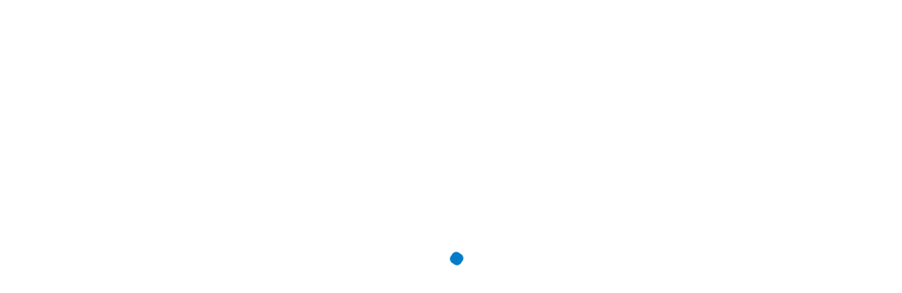

--- FILE ---
content_type: text/html; charset=utf-8
request_url: https://accounts.intuit.com/app/auth-router?route_case=legacyRedirect&offering_id=Intuit.help.selfhelp.shexpctg&redirect_url=https%3A%2F%2Fttlc.intuit.com%2Fturbotax-support%2Fen-us%2Fhelp-article%2Ftax-payments%2Fpay-taxes%2FL8aQBCpPO_US_en_US&locale=en-us&country=US
body_size: 21444
content:
<!doctype html><html lang="en" data-shell-version="6.591.2-master-bld.2323-37bfbc28-2323" data-web-shell-version="5.230.0" data-env="prod" data-tid="1-696bcf39-142ede7e4db107fe74d9a16d"><head><meta charset="UTF-8"><meta name="viewport" content="width=device-width,initial-scale=1"><meta property="csp-nonce" content="ETy58XW5oXCodNzNBZSc+w=="/>  <script id="stop-failover-loop">if(window.location.search.includes('failover=true')){const c = window.location.search.replace('failover=true', 'fo=t'); window.history.replaceState(window.history.state, '', `${window.location.pathname}${c}`)}</script>
<script id="frame-error-postmessage"> (function() { try { var queryString = window && window.location && window.location.search; if (queryString && queryString.indexOf('app_group=QBSUI') !== -1) { var domainAllowList = [ 'quickbooks.intuit.com', 'signup.quickbooks.intuit.com', 'signup-qa.quickbooks.intuit.com', 'signup-e2e.quickbooks.intuit.com', 'onboard.app.intuit.com', 'onboard-qal.app.intuit.com', 'onboard-e2e.app.intuit.com', 'localdev.sui.v3.intuit.com', 'perfsp.quickbooks.intuit.com' ]; var parentUrl = new URL(document.referrer || window.location.ancestorOrigins[0]); if (parentUrl.hostname.endsWith('.intuit.com') && domainAllowList.indexOf(parentUrl.hostname) !== -1) { function cloneSimpleFields(x) { var y = {}; Object.getOwnPropertyNames(x).forEach((function (n) { if(n === 'object') { y[n] = cloneSimpleFields(x[n]);  } else if(typeof x[n] === 'string') { y[n] = x[n].substring(0,150);  } else if (typeof x[n] !== 'function') { y[n] = x[n]; } })); return y; } function sendPostRequest(event) { var payload = cloneSimpleFields(event); window.top?.postMessage( { ['sign-in-sign-up-on-window-error']: payload }, parentUrl.origin ); } window.addEventListener('error', function (event) { sendPostRequest(event); }); var originalConsoleError = console.error; var errorCounter = 0; console.error = function(...err) { sendPostRequest({ ...err }); originalConsoleError(...err); errorCounter++; if(errorCounter > 9) { console.error = originalConsoleError; } } } } } catch(e) { console.error('postmsg-error', e); } })(); </script><script async id="identity-browser-prepare-sign-in-script" onerror="iux_identityBrowserPrepareSignInFailure=true;">(function(){iux_identityBrowserPrepareSignInStats={scriptStart:Date.now(),};let appGroup="Identity";let assetAlias="Intuit.cto.iam.ius";let flowId;const intuitBaggage={};let urlParams;if(typeof URLSearchParams==="function"&&window?.location?.search?.length){urlParams=new URLSearchParams(window.location.search);const urlParamsAppGroup=urlParams?.get("app_group");const urlParasAssetAlias=urlParams?.get("asset_alias");if(urlParamsAppGroup&&urlParasAssetAlias){appGroup=urlParamsAppGroup;assetAlias=urlParasAssetAlias}flowId=urlParams?.get("flow_id");if(urlParams?.get("intuit_deviceid")){intuitBaggage.querydeviceid=urlParams?.get("intuit_deviceid")}if(urlParams?.get("ivid")){document.cookie=`ivid=${urlParams?.get("ivid")};secure;path=/;domain=intuit.com`;}}flowId||=(()=>{try{let d=Date.now();if(typeof performance!=="undefined"&&typeof performance.now==="function"){d+=performance.now();}const flowId="xxxxxxxx-xxxx-4xxx-xxxx-xxxxxxxxxxxx".replace(/[x]/g,function(){var r=(d+Math.random()*16)%16|0;d=Math.floor(d/16);return r.toString(16)});iuxIdentityBrowserPrepareSignInScriptIntuitFlowId=flowId;return flowId}catch(e){console.error("Unable to create intuit_flowid in identity-browser-prepare-sign-in-script.")}})();iux_identityBrowserPrepareSignInStats.fetchStart=Date.now();fetch("/identity-api/preparesignin/graphql",{headers:{"content-type":"application/json",authorization:"Intuit_APIKey intuit_apikey=prdakyresdqEXlPtPHBH9bBofxqx1e7Z8T2iJJmZ, intuit_apikey_version=1.0",intuit_throttle:"true",intuit_flowid:flowId||"",intuit_baggage:Object.entries(intuitBaggage).length>0?btoa(JSON.stringify(intuitBaggage)):"",},body:JSON.stringify({query:`mutation{identityBrowserPrepareSignIn(input:{intent:{appGroup:"${appGroup}",assetAlias:"${assetAlias}",}clientCapabilitySet:"v1",}){__typename cachedDigitalIdentities{username localFido2AuthenticatorAvailable pseudonymId tenantId displayName completedSignIns{date intent{assetAlias}}}authenticationSessionSlots{name digitalIdentity{legacyAuthId pseudonymId}}refreshTokenSlots{name refreshToken username pseudonymId expirationDate}}}`,}),method:"POST",mode:"cors",credentials:"include",}).then((response)=>{iux_identityBrowserPrepareSignInStats.fetchComplete=Date.now();if(response&&response.status&&response.headers&&response.headers.get&&response.status===400&&response.headers.get("Content-Length")==="0"){throw new Error("INVALID_COOKIE_STATE");}else{return response.json()}}).then((responseJson)=>{const scriptElementToEvent=document.getElementById("identity-browser-prepare-sign-in-script");const identityBrowserPrepareSignInSuccessEvent=new Event("identityBrowserPrepareSignInSuccess");iux_identityBrowserPrepareSignInSuccessResponseData=responseJson;iux_identityBrowserPrepareSignInStats.scriptComplete=Date.now();scriptElementToEvent.dispatchEvent(identityBrowserPrepareSignInSuccessEvent)}).catch((error)=>{console.log("error fetching iuxIdentityBrowserPrepareSignIn",error);const scriptElementToEvent=document.getElementById("identity-browser-prepare-sign-in-script");const identityBrowserPrepareSignInFailureEvent=new Event("identityBrowserPrepareSignInFailure");iux_identityBrowserPrepareSignInFailure=error;iux_identityBrowserPrepareSignInStats.scriptComplete=Date.now();scriptElementToEvent.dispatchEvent(identityBrowserPrepareSignInFailureEvent)})})();</script><title>Intuit Accounts - Sign In</title><link rel="preconnect" href="https://uxfabric.intuitcdn.net/" crossorigin><link rel="dns-prefetch" href="https://uxfabric.intuitcdn.net/"><link rel="preconnect" href="https://plugin.intuitcdn.net/" crossorigin><link rel="dns-prefetch" href="https://plugin.intuitcdn.net/"><link rel="preconnect" href="https://assets.intuitcdn.net/" crossorigin><link rel="dns-prefetch" href="https://assets.intuitcdn.net/"><link rel="preload" as="script" href="https://uxfabric.intuitcdn.net/polyfill/polyfill.min.js?features=default,Number.isInteger,Number.isNaN,String.prototype.repeat,String.prototype.endsWith,String.prototype.includes,Symbol,Symbol.iterator,String.prototype.startsWith,Array.prototype.find,Promise,Promise.prototype.finally,Object.assign,Object.keys,Object.values,Array.prototype.includes,Array.prototype.findIndex,Map,fetch,Set,Array.prototype.flat,Array.prototype.flatMap&flags=gated" crossorigin="anonymous"/><link rel="preload stylesheet" as="style" href="https://plugin.intuitcdn.net/web-shell/indeterminateShort.653bfd1e064ad76da9ff.css" crossorigin="anonymous"/><link rel="preload" as="script" crossorigin="anonymous" data-preload-script-id="requirejs" href="https://uxfabric.intuitcdn.net/requirejs/2.3.8/require.min.js"/><link rel="preload" as="script" crossorigin="anonymous" data-preload-script-id="react" href="https://uxfabric.intuitcdn.net/react/17.0.2/react.min.js"/><link rel="preload" as="script" crossorigin="anonymous" data-preload-script-id="react-dom" href="https://uxfabric.intuitcdn.net/react-dom/17.0.2/react-dom.min.js"/><link rel="preload" as="script" crossorigin="anonymous" data-preload-script-id="@ids/context" href="https://uxfabric.intuitcdn.net/@ids/context/21.9.0/ids.js"/><link rel="preload" as="script" crossorigin="anonymous" data-preload-script-id="@appfabric/web-shell-core/default/PluginRegistryService" href="https://uxfabric.intuitcdn.net/@appfabric/web-shell-core/9.128.0/PluginRegistryService.min.js"/><link rel="preload" as="script" crossorigin="anonymous" data-preload-script-id="prop-types" href="https://uxfabric.intuitcdn.net/prop-types/15.8.1/prop-types.min.js"/><link rel="preload" as="script" crossorigin="anonymous" data-preload-script-id="@appfabric/pubsub" href="https://uxfabric.intuitcdn.net/@appfabric/pubsub/3.1.2/pubsub.min.js"/><link rel="preload" as="script" crossorigin="anonymous" data-preload-script-id="@appfabric/ui-profiler" href="https://uxfabric.intuitcdn.net/@appfabric/ui-profiler/3.4.2/ui-profiler.min.js"/><link rel="preload" as="script" crossorigin="anonymous" data-preload-script-id="ua-parser-js" href="https://uxfabric.intuitcdn.net/ua-parser-js/0.7.41/ua-parser.min.js"/><link rel="preload" as="script" crossorigin="anonymous" data-preload-script-id="@appfabric/web-shell-core/widgets/BaseWidget" href="https://uxfabric.intuitcdn.net/@appfabric/web-shell-core/9.128.0/BaseWidget.min.js"/><link href="https://plugin.intuitcdn.net/web-shell/shell.e43a4f1baac5d667a48e.css" rel="preload" as="style" crossorigin="anonymous"><link href="https://plugin.intuitcdn.net/web-shell/AppInitializer.46a421202fcec829308d.js" rel="preload" as="script" crossorigin="anonymous"><link href="https://plugin.intuitcdn.net/web-shell/5406.ab39478f8750504054c6.js" rel="preload" as="script" crossorigin="anonymous"><link href="https://plugin.intuitcdn.net/web-shell/6543.689ad9d9c94cd9186ba2.js" rel="preload" as="script" crossorigin="anonymous"><link href="https://plugin.intuitcdn.net/web-shell/8605.67bc726eef91bf739cd8.js" rel="preload" as="script" crossorigin="anonymous"><link rel="preload" as="script" nonce="ETy58XW5oXCodNzNBZSc+w==" crossorigin="anonymous" href="https://plugin.intuitcdn.net/web-shell/web-shell-runtime-configs.8afcbdd24227dd0b9f5c.js"/><link rel="preload" as="script" nonce="ETy58XW5oXCodNzNBZSc+w==" crossorigin="anonymous" href="https://plugin.intuitcdn.net/web-shell/web-shell.db5dac470cd8682835ed.js"/><link id="iux-preload" rel="preload" as="script" href="https://uxfabric.intuitcdn.net/identity-authn-core-ui/remoteEntry.6c3d99f8357515ac.js" />
<link rel="dns-prefetch" href="https://qfp.intuit.com/" />
<link rel="preconnect" href="https://qfp.intuit.com/" />
<link rel="preconnect" href="https://qfp.intuit.com/" crossorigin />
<link rel="dns-prefetch" href="https://h64.online-metrix.net/" />
<link rel="preconnect" href="https://h64.online-metrix.net/" />
<link rel="dns-prefetch" href="https://h.online-metrix.net/" />
<link rel="preconnect" href="https://h.online-metrix.net/" />
<link rel="dns-prefetch" href="https://fpp.intuit.com/" />
<link rel="preconnect" href="https://fpp.intuit.com/" />
<link rel="dns-prefetch" href="https://deviceintel-identityra.api.intuit.com/" />
<link rel="preconnect" href="https://deviceintel-identityra.api.intuit.com/" crossorigin /><script type="application/json" id="__shellInternal__data">{"intuitTid":"1-696bcf39-142ede7e4db107fe74d9a16d","embedded":false,"environment":"prod","pluginsInfo":{"fullyInitialized":false,"plugins":{"shell-plugin":{"id":"shell-plugin","pluginId":"shell-plugin","plugin":true,"activated":true,"activationStatus":"ACTIVATED","configurations":{"activated":{"extensions":{"shell":[]}}},"version":"","position":1000},"web-shell":{"intuit":true,"isNative":true,"projectTemplateVersion":3,"extensions":{},"dependencies":{"runtime":{"apps":["guest","qbo"]}},"deepMerge":true,"extendedProperties":{"entrypoints":{"default":{"entries":{"shell-lib":{"path":"shell/lib/utils","entry":"shell-lib.18d2658eb6add6abaa89"},"web-shell-runtime-configs":"web-shell-runtime-configs.8afcbdd24227dd0b9f5c"},"entry":"web-shell.db5dac470cd8682835ed"}},"preloadLayers":{"default":{"web-shell":["web-shell.db5dac470cd8682835ed.js"],"shell-lib":["shell-lib.18d2658eb6add6abaa89.js"],"web-shell-runtime-configs":["web-shell-runtime-configs.8afcbdd24227dd0b9f5c.js"],"preload-worker":["web-shell.preload-worker-87704b0dcf7fad5ab11d.web-worker.js"],"AppInitializer":["shell.e43a4f1baac5d667a48e.css","AppInitializer.46a421202fcec829308d.js"],"appf-intuit-logging":["appf-intuit-logging.5f996e8241d3cb3b0175.js"],"mobileSubscriber":["mobileSubscriber.7d52c8236bda2111c5e1.js"],"DebugToolsManager":["DebugToolsManager.66b558f5405f1094a8f6.js"],"ErrorPage":["ErrorPage.2571cdcd05831805850e.js"],"MobileAppDelegate":["MobileAppDelegate.d1a700033095c9b6544e.js"],"ElectronDelegate":["ElectronDelegate.005dcdd14ce893a12004.js"],"IframeEmbeddedAppDelegate":["IframeEmbeddedAppDelegate.02669728214c7863c1df.js"],"appf-intuit-performance":["appf-intuit-performance.0d88b075cb28b0f621f4.js"],"IntuitTraceActionHandler":["IntuitTraceActionHandler.84f40c88b598ecc5802a.js"],"tracking-core":["tracking-core.493a7c6ed1b809a5d757.js"],"YellowBrowserMessage":["YellowBrowserMessage.4ce21e766403309243aa.js"],"ReactRouterManager":["ReactRouterManager.118781c34d487c62fcaa.js"],"DataFetcher":["DataFetcher.396dabc3d3a1d0678b26.js"],"Addon_PerfOptimizations":["Addon_PerfOptimizations.bd0c3656dc4d23be8a2a.js"],"WebWorkerManager":["WebWorkerManager.56d2d481fbdf9fcf76b4.js"],"IdentityContextManager":["IdentityContextManager.52434a0206c5d5398d78.js"],"":["2634.558c72d563fdaddf4d14.js"],"webEventsPubSub":["webEventsPubSub.420cf1fec113e3571f35.js"],"webEventsWssTransport":["webEventsWssTransport.a1c9fbc33929b849e091.js"],"webEventsController":["webEventsController.7982bcfaeef26f316def.js"],"vendors-node_modules_appfabric_intuit-authz_dist_intuit-authz_js":["7433.2061120700f19523d637.js"],"node_modules_prefmgmt_preference-mgmt-lib-web_dist_index_js":["7716.953a072df724551b9f0a.js"],"GenUXInternal":["shell.f8c82dde8ab948edb12f.css","GenUXInternal.abb801ee3947394fc44d.js"],"vendors-node_modules_core-app_core-app-variability-js_dist_core-app-variability_js":["8620.51d76353481ad86748f8.js"],"vendors~RemediateActionHandler":["shell.5900adb95dd006a0816f.css","vendors~RemediateActionHandler.4009e1df6b47f065c622.js"],"ixp-experiment-utils":["ixp-experiment-utils.661a6eb0d73eb516aecc.js"],"WebEventsManager":["WebEventsManager.5256b2db4f4cceb65e8d.js"],"SegmentSDKAnalytics":["SegmentSDKAnalytics.f348bbdfbdfc6ff79a78.js"],"WebSDKAnalytics":["WebSDKAnalytics.7f6587820f59297430ff.js"],"segment/analytics-next":["segment/analytics-next.91566871106671659f01.js"],"DefaultWebSDKConfig":["DefaultWebSDKConfig.1c59e2b4ed7d448e481d.js"],"auto-track":["auto-track.086059570fcda0f0af19.js"],"queryString":["queryString.b0e96291130675cde86e.js"],"tsub-middleware":["tsub-middleware.449c6390abfedfe29bba.js"],"ajs-destination":["ajs-destination.bb9fe5c8f7f1805d4cb0.js"],"legacyVideos":["legacyVideos.dcc5e35dfc42a28874ef.js"],"schemaFilter":["schemaFilter.874a070f4fa80e96612e.js"],"remoteMiddleware":["remoteMiddleware.7ea4abd53dcdee752649.js"],"node_modules_segment_analytics_js-video-plugins_dist_index_umd_js":["572.a4045614ab9083cbbf7e.js"],"vendors-node_modules_appfabric_reliable-transmission_lib_index_js":["8549.c902791e9a661f6e070b.js"],"vendors-node_modules_babel_runtime_helpers_defineProperty_js-node_modules_babel_runtime_helpe-":["6295.fd3b6fb948990de49731.js"],"vendors-node_modules_appfabric_web-events-controller_dist_module_utils-c485ae77_js":["209.7e6500405e86da70084e.js"],"vendors-node_modules_appfabric_web-shell-core_src_default_utils_js-node_modules_appfabric_web-":["5406.ab39478f8750504054c6.js"],"vendors-node_modules_opentelemetry_web_build_src_index_js-node_modules_uuid_index_js":["2450.ebbccdb6cc281a36acbf.js"],"vendors-node_modules_appfabric_network-interceptor_lib_index_js-node_modules_appfabric_plugin-":["6543.689ad9d9c94cd9186ba2.js"],"vendors-node_modules_DynamicEventing_dynamic-eventing-web_dist_index_js":["9331.60315a20a46bea06f153.js"],"vendors-node_modules_ids-ts_badge_dist_main_css-node_modules_ids-ts_checkbox_dist_main_css-no-":["shell.dea365e7d2fc131c88e6.css"],"src_utils_experimentContextTrackingUtils_js-src_utils_localizationUtil_js-src_utils_logger_js":["8605.67bc726eef91bf739cd8.js"]}},"experiments":{"customShellLayout":["web-shell-app-experience","fdptoolspoc-app-experience","intuit-expert-portal","protax-experience","campaign-manager-web-app","curation-app-experience","fdptoolsplatform-app-experience","ixp-admininstration-console","hub-app-experience"],"webSDKSameSiteEnabled":true},"shellApiKey":"prdakyresRR0bt2jADWM2CBoRWl0uBARs3QhT0O3"},"baseSourceUrl":"https://plugin.intuitcdn.net/web-shell/5.230.0","preloadLayers":["@design-systems/theme"],"entry":"web-shell.db5dac470cd8682835ed","deploymentType":"CONFIG","browserAuthKey":"prdakyresRR0bt2jADWM2CBoRWl0uBARs3QhT0O3","id":"web-shell","version":"5.230.0","assetId":"7569442666011501649","assetAlias":"Intuit.app.shell.webshell","plugin":true,"label":"web-shell","isPlatformPlugin":true},"appfabric-defaults":{"hasLayers":true,"manifestVersion":"4","extensions":{"routes":[{"path":"appfabric-defaults/not-found","accessLevel":"GUEST","widget":{"id":"appfabric-defaults/not-found","appScreen":"shell"},"features":["APP_FABRIC.NOT_FOUND"]},{"path":"appfabric-defaults/default-error","accessLevel":"GUEST","widget":{"id":"appfabric-defaults/default-error","appScreen":"shell"}}]},"widgets":{"appfabric-defaults/not-found":{"1.0.0":{"descriptor":"appfabric-defaults/js/widgets/NotFound/widget"}},"appfabric-defaults/default-error":{"1.0.0":{"descriptor":"appfabric-defaults/js/widgets/DefaultError/widget"}}},"dependencies":{"widgets":["appfabric-defaults/not-found@1.0.0","appfabric-defaults/default-error@1.0.0"],"runtime":{"apps":["qbo","guest"]}},"features":["APP_FABRIC.DEFAULT"],"entry":"appfabric-defaults.e628c355a115c7e9b282f170e1d0","browserAuthKey":"prdakyresKi7aizx93AjBpetqd2AyeskLaaKC3NY","baseSourceUrl":"https://plugin.intuitcdn.net/appfabric-defaults","layerPath":"appfabric-defaults/appfabric-defaults.e628c355a115c7e9b282f170e1d0","id":"appfabric-defaults","version":"1.3.4","assetId":"4975369280851986853","assetAlias":"Intuit.app.devtools.appfabricdefaults","plugin":true,"label":"appfabric-defaults","isPlatformPlugin":true},"ds-externals-override":{"pluginType":"externalsOverride","hasLayers":true,"manifestVersion":"4","externalsOverride":{"packages":{"@design-systems/theme":{"shareKey":"@design-systems/theme","version":"4.7.10","requirejsPath":"@design-systems/theme/4.7.10/dist/appfabric/theme"},"@ids-ts/a11yfocus":{"shareKey":"@ids-ts/a11yfocus","version":"5.143.1","requirejsPath":"@ids-ts/a11yfocus/5.143.1/ids"},"@ids-ts/accordion":{"shareKey":"@ids-ts/accordion","version":"5.143.1","requirejsPath":"@ids-ts/accordion/5.143.1/ids"},"@ids-ts/app-tile":{"shareKey":"@ids-ts/app-tile","version":"5.143.1","requirejsPath":"@ids-ts/app-tile/5.143.1/ids"},"@ids-ts/backdrop":{"shareKey":"@ids-ts/backdrop","version":"5.143.1","requirejsPath":"@ids-ts/backdrop/5.143.1/ids"},"@ids-ts/badge":{"shareKey":"@ids-ts/badge","version":"5.143.1","requirejsPath":"@ids-ts/badge/5.143.1/ids"},"@ids-ts/button":{"shareKey":"@ids-ts/button","version":"5.143.1","requirejsPath":"@ids-ts/button/5.143.1/ids"},"@ids-ts/cards":{"shareKey":"@ids-ts/cards","version":"5.143.1","requirejsPath":"@ids-ts/cards/5.143.1/ids"},"@ids-ts/carousel":{"shareKey":"@ids-ts/carousel","version":"5.143.1","requirejsPath":"@ids-ts/carousel/5.143.1/ids"},"@ids-ts/checkbox":{"shareKey":"@ids-ts/checkbox","version":"5.143.1","requirejsPath":"@ids-ts/checkbox/5.143.1/ids"},"@ids-ts/chip":{"shareKey":"@ids-ts/chip","version":"5.143.1","requirejsPath":"@ids-ts/chip/5.143.1/ids"},"@ids-ts/click-away-listener":{"shareKey":"@ids-ts/click-away-listener","version":"5.143.1","requirejsPath":"@ids-ts/click-away-listener/5.143.1/ids"},"@ids-ts/combo-link":{"shareKey":"@ids-ts/combo-link","version":"5.143.1","requirejsPath":"@ids-ts/combo-link/5.143.1/ids"},"@ids-ts/core":{"shareKey":"@ids-ts/core","version":"5.143.1","requirejsPath":"@ids-ts/core/5.143.1/ids"},"@ids-ts/date-picker":{"shareKey":"@ids-ts/date-picker","version":"5.143.1","requirejsPath":"@ids-ts/date-picker/5.143.1/ids"},"@ids-ts/date-range-picker":{"shareKey":"@ids-ts/date-range-picker","version":"5.143.1","requirejsPath":"@ids-ts/date-range-picker/5.143.1/ids"},"@ids-ts/determinate":{"shareKey":"@ids-ts/determinate","version":"5.143.1","requirejsPath":"@ids-ts/determinate/5.143.1/ids"},"@ids-ts/drawer":{"shareKey":"@ids-ts/drawer","version":"5.143.1","requirejsPath":"@ids-ts/drawer/5.143.1/ids"},"@ids-ts/dropdown":{"shareKey":"@ids-ts/dropdown","version":"5.143.1","requirejsPath":"@ids-ts/dropdown/5.143.1/ids"},"@ids-ts/dropdown-button":{"shareKey":"@ids-ts/dropdown-button","version":"5.143.1","requirejsPath":"@ids-ts/dropdown-button/5.143.1/ids"},"@ids-ts/dropdown-typeahead":{"shareKey":"@ids-ts/dropdown-typeahead","version":"5.143.1","requirejsPath":"@ids-ts/dropdown-typeahead/5.143.1/ids"},"@ids-ts/guidance-tooltip":{"shareKey":"@ids-ts/guidance-tooltip","version":"5.143.1","requirejsPath":"@ids-ts/guidance-tooltip/5.143.1/ids"},"@ids-ts/guided-tour-tooltip":{"shareKey":"@ids-ts/guided-tour-tooltip","version":"5.143.1","requirejsPath":"@ids-ts/guided-tour-tooltip/5.143.1/ids"},"@ids-ts/icon":{"shareKey":"@ids-ts/icon","version":"5.143.1","requirejsPath":"@ids-ts/icon/5.143.1/ids"},"@ids-ts/icon-container":{"shareKey":"@ids-ts/icon-container","version":"5.143.1","requirejsPath":"@ids-ts/icon-container/5.143.1/ids"},"@ids-ts/icon-control":{"shareKey":"@ids-ts/icon-control","version":"5.143.1","requirejsPath":"@ids-ts/icon-control/5.143.1/ids"},"@ids-ts/indeterminate":{"shareKey":"@ids-ts/indeterminate","version":"5.143.1","requirejsPath":"@ids-ts/indeterminate/5.143.1/ids"},"@ids-ts/info-link":{"shareKey":"@ids-ts/info-link","version":"5.143.1","requirejsPath":"@ids-ts/info-link/5.143.1/ids"},"@ids-ts/inline-validation-message":{"shareKey":"@ids-ts/inline-validation-message","version":"5.143.1","requirejsPath":"@ids-ts/inline-validation-message/5.143.1/ids"},"@ids-ts/left-navigation":{"shareKey":"@ids-ts/left-navigation","version":"5.143.1","requirejsPath":"@ids-ts/left-navigation/5.143.1/ids"},"@ids-ts/link":{"shareKey":"@ids-ts/link","version":"5.143.1","requirejsPath":"@ids-ts/link/5.143.1/ids"},"@ids-ts/link-action-button":{"shareKey":"@ids-ts/link-action-button","version":"5.143.1","requirejsPath":"@ids-ts/link-action-button/5.143.1/ids"},"@ids-ts/loader":{"shareKey":"@ids-ts/loader","version":"5.143.1","requirejsPath":"@ids-ts/loader/5.143.1/ids"},"@ids-ts/menu":{"shareKey":"@ids-ts/menu","version":"5.143.1","requirejsPath":"@ids-ts/menu/5.143.1/ids"},"@ids-ts/modal-dialog":{"shareKey":"@ids-ts/modal-dialog","version":"5.143.1","requirejsPath":"@ids-ts/modal-dialog/5.143.1/ids"},"@ids-ts/page-message":{"shareKey":"@ids-ts/page-message","version":"5.143.1","requirejsPath":"@ids-ts/page-message/5.143.1/ids"},"@ids-ts/pagination":{"shareKey":"@ids-ts/pagination","version":"5.143.1","requirejsPath":"@ids-ts/pagination/5.143.1/ids"},"@ids-ts/panel":{"shareKey":"@ids-ts/panel","version":"5.143.1","requirejsPath":"@ids-ts/panel/5.143.1/ids"},"@ids-ts/point-of-need":{"shareKey":"@ids-ts/point-of-need","version":"5.143.1","requirejsPath":"@ids-ts/point-of-need/5.143.1/ids"},"@ids-ts/popover":{"shareKey":"@ids-ts/popover","version":"5.143.1","requirejsPath":"@ids-ts/popover/5.143.1/ids"},"@ids-ts/portal":{"shareKey":"@ids-ts/portal","version":"5.143.1","requirejsPath":"@ids-ts/portal/5.143.1/ids"},"@ids-ts/position":{"shareKey":"@ids-ts/position","version":"5.143.1","requirejsPath":"@ids-ts/position/5.143.1/ids"},"@ids-ts/product-header":{"shareKey":"@ids-ts/product-header","version":"5.143.1","requirejsPath":"@ids-ts/product-header/5.143.1/ids"},"@ids-ts/progress-bar":{"shareKey":"@ids-ts/progress-bar","version":"5.143.1","requirejsPath":"@ids-ts/progress-bar/5.143.1/ids"},"@ids-ts/radio":{"shareKey":"@ids-ts/radio","version":"5.143.1","requirejsPath":"@ids-ts/radio/5.143.1/ids"},"@ids-ts/segmented-button":{"shareKey":"@ids-ts/segmented-button","version":"5.143.1","requirejsPath":"@ids-ts/segmented-button/5.143.1/ids"},"@ids-ts/split-button":{"shareKey":"@ids-ts/split-button","version":"5.143.1","requirejsPath":"@ids-ts/split-button/5.143.1/ids"},"@ids-ts/stacked-page-messages":{"shareKey":"@ids-ts/stacked-page-messages","version":"5.143.1","requirejsPath":"@ids-ts/stacked-page-messages/5.143.1/ids"},"@ids-ts/status-dropdown":{"shareKey":"@ids-ts/status-dropdown","version":"5.143.1","requirejsPath":"@ids-ts/status-dropdown/5.143.1/ids"},"@ids-ts/step-flow":{"shareKey":"@ids-ts/step-flow","version":"5.143.1","requirejsPath":"@ids-ts/step-flow/5.143.1/ids"},"@ids-ts/switch":{"shareKey":"@ids-ts/switch","version":"5.143.1","requirejsPath":"@ids-ts/switch/5.143.1/ids"},"@ids-ts/table":{"shareKey":"@ids-ts/table","version":"5.143.1","requirejsPath":"@ids-ts/table/5.143.1/ids"},"@ids-ts/tabs":{"shareKey":"@ids-ts/tabs","version":"5.143.1","requirejsPath":"@ids-ts/tabs/5.143.1/ids"},"@ids-ts/text-field":{"shareKey":"@ids-ts/text-field","version":"5.143.1","requirejsPath":"@ids-ts/text-field/5.143.1/ids"},"@ids-ts/textarea":{"shareKey":"@ids-ts/textarea","version":"5.143.1","requirejsPath":"@ids-ts/textarea/5.143.1/ids"},"@ids-ts/theme":{"shareKey":"@ids-ts/theme","version":"5.143.1","requirejsPath":"@ids-ts/theme/5.143.1/ids"},"@ids-ts/toast-message":{"shareKey":"@ids-ts/toast-message","version":"5.143.1","requirejsPath":"@ids-ts/toast-message/5.143.1/ids"},"@ids-ts/tooltip":{"shareKey":"@ids-ts/tooltip","version":"5.143.1","requirejsPath":"@ids-ts/tooltip/5.143.1/ids"},"@ids-ts/trowser":{"shareKey":"@ids-ts/trowser","version":"5.143.1","requirejsPath":"@ids-ts/trowser/5.143.1/ids"},"@ids-ts/typography":{"shareKey":"@ids-ts/typography","version":"5.143.1","requirejsPath":"@ids-ts/typography/5.143.1/ids"},"@ids-ts/video":{"shareKey":"@ids-ts/video","version":"5.143.1","requirejsPath":"@ids-ts/video/5.143.1/ids"},"@ids-ts/survey-tool":{"shareKey":"@ids-ts/survey-tool","version":"5.143.1","requirejsPath":"@ids-ts/survey-tool/5.143.1/ids"},"@ids-ts/flair":{"shareKey":"@ids-ts/flair","version":"5.143.1","requirejsPath":"@ids-ts/flair/5.143.1/ids"},"@ids-ts/panel-contextual":{"shareKey":"@ids-ts/panel-contextual","version":"5.143.1","requirejsPath":"@ids-ts/panel-contextual/5.143.1/ids"},"@ids-ts/skeleton":{"shareKey":"@ids-ts/skeleton","version":"5.143.1","requirejsPath":"@ids-ts/skeleton/5.143.1/ids"},"@ids-ts/zindex":{"shareKey":"@ids-ts/zindex","version":"5.143.1","requirejsPath":"@ids-ts/zindex/5.143.1/ids"},"@qbds/card-discovery-large":{"shareKey":"@qbds/card-discovery-large","version":"1.352.0","requirejsPath":"@qbds/card-discovery-large/1.352.0/ids"},"@qbds/cards":{"shareKey":"@qbds/cards","version":"1.352.0","requirejsPath":"@qbds/cards/1.352.0/ids"},"@qbds/carousel":{"shareKey":"@qbds/carousel","version":"1.352.0","requirejsPath":"@qbds/carousel/1.352.0/ids"},"@qbds/combo-link":{"shareKey":"@qbds/combo-link","version":"1.352.0","requirejsPath":"@qbds/combo-link/1.352.0/ids"},"@qbds/context":{"shareKey":"@qbds/context","version":"1.352.0","requirejsPath":"@qbds/context/1.352.0/ids"},"@qbds/data-grid":{"shareKey":"@qbds/data-grid","version":"1.352.0","requirejsPath":"@qbds/data-grid/1.352.0/ids"},"@qbds/date-picker":{"shareKey":"@qbds/date-picker","version":"1.352.0","requirejsPath":"@qbds/date-picker/1.352.0/ids"},"@qbds/date-range-picker":{"shareKey":"@qbds/date-range-picker","version":"1.352.0","requirejsPath":"@qbds/date-range-picker/1.352.0/ids"},"@qbds/dropdown-typeahead":{"shareKey":"@qbds/dropdown-typeahead","version":"1.352.0","requirejsPath":"@qbds/dropdown-typeahead/1.352.0/ids"},"@qbds/guidance-tooltip":{"shareKey":"@qbds/guidance-tooltip","version":"1.352.0","requirejsPath":"@qbds/guidance-tooltip/1.352.0/ids"},"@qbds/guided-tour-tooltip":{"shareKey":"@qbds/guided-tour-tooltip","version":"1.352.0","requirejsPath":"@qbds/guided-tour-tooltip/1.352.0/ids"},"@qbds/info-link":{"shareKey":"@qbds/info-link","version":"1.352.0","requirejsPath":"@qbds/info-link/1.352.0/ids"},"@qbds/inline-message":{"shareKey":"@qbds/inline-message","version":"1.352.0","requirejsPath":"@qbds/inline-message/1.352.0/ids"},"@qbds/link-action-button":{"shareKey":"@qbds/link-action-button","version":"1.352.0","requirejsPath":"@qbds/link-action-button/1.352.0/ids"},"@qbds/page-message":{"shareKey":"@qbds/page-message","version":"1.352.0","requirejsPath":"@qbds/page-message/1.352.0/ids"},"@qbds/panel-contextual":{"shareKey":"@qbds/panel-contextual","version":"1.352.0","requirejsPath":"@qbds/panel-contextual/1.352.0/ids"},"@qbds/popover":{"shareKey":"@qbds/popover","version":"1.352.0","requirejsPath":"@qbds/popover/1.352.0/ids"},"@qbds/segmented-button":{"shareKey":"@qbds/segmented-button","version":"1.352.0","requirejsPath":"@qbds/segmented-button/1.352.0/ids"},"@qbds/skeleton":{"shareKey":"@qbds/skeleton","version":"1.352.0","requirejsPath":"@qbds/skeleton/1.352.0/ids"},"@qbds/stacked-page-messages":{"shareKey":"@qbds/stacked-page-messages","version":"1.352.0","requirejsPath":"@qbds/stacked-page-messages/1.352.0/ids"},"@qbds/status-dropdown":{"shareKey":"@qbds/status-dropdown","version":"1.352.0","requirejsPath":"@qbds/status-dropdown/1.352.0/ids"},"@qbds/step-flow":{"shareKey":"@qbds/step-flow","version":"1.352.0","requirejsPath":"@qbds/step-flow/1.352.0/ids"},"@qbds/step-flow-vertical":{"shareKey":"@qbds/step-flow-vertical","version":"1.352.0","requirejsPath":"@qbds/step-flow-vertical/1.352.0/ids"},"@qbds/survey-tool":{"shareKey":"@qbds/survey-tool","version":"1.352.0","requirejsPath":"@qbds/survey-tool/1.352.0/ids"},"@qbds/tile":{"shareKey":"@qbds/tile","version":"1.352.0","requirejsPath":"@qbds/tile/1.352.0/ids"},"@qbds/toast-message":{"shareKey":"@qbds/toast-message","version":"1.352.0","requirejsPath":"@qbds/toast-message/1.352.0/ids"},"@qbds/tooltip":{"shareKey":"@qbds/tooltip","version":"1.352.0","requirejsPath":"@qbds/tooltip/1.352.0/ids"},"@qbds/trowser":{"shareKey":"@qbds/trowser","version":"1.352.0","requirejsPath":"@qbds/trowser/1.352.0/ids"},"@qbds/video":{"shareKey":"@qbds/video","version":"1.352.0","requirejsPath":"@qbds/video/1.352.0/ids"}}},"extendedProperties":{},"deepMerge":true,"dependencies":{"runtime":{"apps":["guest","qbo"]}},"entry":"ds-externals-override.b94849dd1aa86c7c","buildStats":{"externals":["web-shell-core/default/PluginRegistryService"]},"buildStatsFile":"stats/plugin-cli-build-stats.json","deploymentType":"CONFIG","browserAuthKey":"prdakyresX4yfLXw5TMYRbN7wh7atiQ8cJteluyH","baseSourceUrl":"https://plugin.intuitcdn.net/ds-externals-override","layerPath":"ds-externals-override/ds-externals-override.b94849dd1aa86c7c","id":"ds-externals-override","version":"1.151.1","assetId":"6632693944449288231","assetAlias":"Intuit.appfabric.dsexternalsoverride","plugin":true,"label":"ds-externals-override","isPlatformPlugin":true},"device-intel-wrapper":{"hasLayers":true,"manifestVersion":"5","extensions":{"routes":[{"path":"device-intel-wrapper/deviceintelligence","accessLevel":"GUEST","widget":{"id":"device-intel-wrapper/deviceintelligence","appScreen":"shell"}}]},"widgets":{"device-intel-wrapper/deviceintelligence":{"1.0.0":{"descriptor":"device-intel-wrapper/js/widgets/deviceintelligence/widget"}}},"dependencies":{"widgets":["device-intel-wrapper/deviceintelligence@1.0.0"],"runtime":{"apps":["guest","qbo"]}},"extendedProperties":{"denyList":["https://data.app.intuit.com","https://devx-genai-app.app.intuit.com"],"loggingV2":{"oil":{"apiKey":"prdakyresK3g5e1oJEcaRTa8e6Bn6awmbqILPtmM","appId":"Intuit.fraudprevention.deviceintelwrapper"}}},"entry":"device-intel-wrapper.685a356a3592f5b6eb3806c0e47d","remoteEntry":"remoteEntry.86d372430ea19c1e709b","baseSourceUrl":"https://uxfabric.intuitcdn.net/device-intel-wrapper","browserAuthKey":"prdakyresK3g5e1oJEcaRTa8e6Bn6awmbqILPtmM","deepMerge":true,"id":"device-intel-wrapper","version":"1.5.0","assetId":"6776809132496805783","assetAlias":"Intuit.fraudprevention.deviceintelwrapper","plugin":true,"label":"device-intel-wrapper","isPlatformPlugin":true},"b2b-suvc-ui":{"hasLayers":true,"manifestVersion":"4","extensions":{"routes":[{"path":"payment","accessLevel":"GUEST","widget":{"id":"b2b-suvc-ui/payment","appScreen":"shell"}},{"path":"payment/:token","accessLevel":"GUEST","widget":{"id":"b2b-suvc-ui/payment","appScreen":"shell"}}]},"widgets":{"b2b-suvc-ui/payment":{"1.0.0":{"descriptor":"b2b-suvc-ui/js/widgets/main/widget"}},"b2b-suvc-ui/sui-right-rail":{"1.0.0":{"descriptor":"b2b-suvc-ui/js/widgets/sui-right-rail/widget"}}},"dependencies":{"widgets":["b2b-suvc-ui/payment@1.0.0"],"runtime":{"apps":["guest"]}},"extendedProperties":{},"entry":"b2b-suvc-ui.104ce8ed12749d45","buildStats":{"externals":["web-shell-core/default/PluginRegistryService","react","web-shell-core/widgets/BaseWidget","@ids-ts/typography","styled-components","react-intl","@design-systems/theme","react-redux","react-router-dom","prop-types","@ids-ts/loader","@ids-ts/link","redux","redux-thunk","@ids-ts/button","@ids-ts/modal-dialog","@qbds/link-action-button","@qbds/page-message","@ids-ts/toast-message","@ids-ts/link-action-button","@ids-ts/accordion","@ids-ts/menu","@ids-ts/badge","@ids-ts/switch","@ids-ts/icon","@ids-ts/cards","@ids-ts/page-message","@ids-ts/icon-container","@ids-ts/text-field","react-dom"]},"buildStatsFile":"stats/plugin-cli-build-stats.json","deploymentType":"CONFIG","baseSourceUrl":"https://plugin.intuitcdn.net/b2b-suvc-ui","layerPath":"b2b-suvc-ui/b2b-suvc-ui.104ce8ed12749d45","id":"b2b-suvc-ui","version":"1.73.10","assetId":"727348933145654600","assetAlias":"Intuit.sales.core.b2bsuvcui","plugin":true,"label":"b2b-suvc-ui"},"right-rail-cards":{"hasLayers":true,"manifestVersion":"4","extensions":{"routes":[{"path":"right-rail-cards/rightrailcards","accessLevel":"GUEST","widget":{"id":"right-rail-cards/rightrailcards","appScreen":"shell"}}]},"widgets":{"right-rail-cards/rightrailcards":{"1.0.0":{"descriptor":"right-rail-cards/js/widgets/rightrailcards/widget"}}},"dependencies":{"widgets":["right-rail-cards/rightrailcards@1.0.0"],"runtime":{"apps":["guest"]}},"extendedProperties":{},"entry":"right-rail-cards.9af4df8daf2adaf7","buildStatsFile":"stats/plugin-cli-build-stats.json","baseSourceUrl":"https://plugin.intuitcdn.net/right-rail-cards","layerPath":"right-rail-cards/right-rail-cards.9af4df8daf2adaf7","id":"right-rail-cards","version":"1.36.0","assetId":"2168500813903927750","assetAlias":"Intuit.company.mgmt.rightrailcards","plugin":true,"label":"right-rail-cards"},"iam-idp-ui":{"hasLayers":true,"manifestVersion":"5","extensions":{"routes":[{"path":"iam-idp-ui/idp","accessLevel":"GUEST_OR_INTUIT_USER","widget":{"id":"iam/idp/IDP","appScreen":"shell"}},{"path":"iam-idp-ui/identity-proofing","accessLevel":"GUEST_OR_INTUIT_USER","widget":{"id":"identity-proofing","appScreen":"shell"}},{"path":"iam-idp-ui/person-enrichment","accessLevel":"GUEST_OR_INTUIT_USER","widget":{"id":"iam-idp-ui/person-enrichment","appScreen":"shell"}},{"path":"iam-idp-ui/demo-idp","accessLevel":"INTUIT_USER","widget":{"class":"iam-idp-ui/js/playground/IDPPlayground","appScreen":"shell"}}]},"dependencies":{"widgets":["iam/idp/IDP@0.0.1","identity-proofing@0.0.1","person-enrichment@0.0.1","iam-idp-ui/person-enrichment@1.0.0","device-intel-wrapper/deviceintelligence@1.0.0","identity-authn-core-ui/remediation-digital-identity-has-verified-phone@1.0.0"],"runtime":{"apps":["qbse","qbo","guest"]}},"widgets":{"iam/idp/IDP":{"0.0.1":{"descriptor":"iam-idp-ui/js/widgets/idp/IDP"}},"iam/idp/IDP-embedded":{"0.0.1":{"descriptor":"iam-idp-ui/js/widgets/idpEmbedded/IDP"}},"identity-proofing":{"0.0.1":{"descriptor":"iam-idp-ui/js/widgets/identityProofing/IdentityProofing"}},"iam-idp-ui/person-enrichment":{"1.0.0":{"descriptor":"iam-idp-ui/js/widgets/personEnrichment/PersonEnrichment"}}},"appCompliances":[{"app":"qbo","components":{"sandbox":"appfabric","logger":"appfabric"}}],"extendedProperties":{"experiment":{"gov_id_nova_target_ixp":{"enable":true,"id":61951},"nova_mitek_ixp":{"id":59285}},"loggingV2":{"oil":{"apiKey":"prdakyres71Jz7HRceu5RNiMTltpmdXoACLidaVJ","appId":"Intuit.idproofing.iamidpuiplugin"}}},"entry":"iam-idp-ui.3da33746d9386a19","buildStats":{"externals":[]},"remoteEntry":"remoteEntry.1fe36151eed75dc3","buildStatsFile":"stats/plugin-cli-build-stats.json","rolloutConfig":{"rolloutId":"iam-idp-ui-release-fy26q2-6","rolloutPercentage":100},"browserAuthKey":"prdakyres71Jz7HRceu5RNiMTltpmdXoACLidaVJ","baseSourceUrl":"https://plugin.intuitcdn.net/iam-idp-ui","layerPath":"iam-idp-ui/remoteEntry.1fe36151eed75dc3","id":"iam-idp-ui","version":"1.267.2","assetId":"217316274323187886","assetAlias":"Intuit.idproofing.iamidpuiplugin","plugin":true,"label":"iam-idp-ui-iam-idp-ui-release-fy26q2-6"},"identity-authn-core-ui":{"hasLayers":true,"manifestVersion":"5","extensions":{"routes":[{"path":"sign-in","accessLevel":"GUEST","widget":{"id":"identity-authn-core-ui/sign-in-sign-up-hosted","appScreen":"shell"}},{"path":"email-confirmation-hosted","accessLevel":"GUEST","widget":{"id":"identity-authn-core-ui/email-confirmation-hosted","appScreen":"shell"}},{"path":"signup-confirmation-hosted","accessLevel":"GUEST","widget":{"id":"identity-authn-core-ui/signup-confirmation-hosted","appScreen":"shell"}},{"path":"auth-router","accessLevel":"GUEST","widget":{"id":"identity-authn-core-ui/auth-router-hosted","appScreen":"shell"}},{"path":"remediation","accessLevel":"GUEST","widget":{"id":"identity-authn-core-ui/remediation","appScreen":"shell"}},{"path":"csr-password-reset","accessLevel":"GUEST","widget":{"id":"identity-authn-core-ui/csr-password-reset","appScreen":"shell"}},{"path":"identity-authn-core-ui/sign-in","accessLevel":"GUEST","widget":{"id":"identity-authn-core-ui/sign-in","appScreen":"shell"}},{"path":"identity-authn-core-ui/sign-up","accessLevel":"GUEST","widget":{"id":"identity-authn-core-ui/sign-up","appScreen":"shell"}},{"path":"identity-authn-core-ui/sign-in-sign-up","accessLevel":"GUEST","widget":{"id":"identity-authn-core-ui/sign-in-sign-up","appScreen":"shell"}},{"path":"identity-authn-core-ui/account-recovery","accessLevel":"GUEST","widget":{"id":"identity-authn-core-ui/account-recovery","appScreen":"shell"}},{"path":"identity-authn-core-ui/remediation-green-clearance","accessLevel":"GUEST","widget":{"id":"identity-authn-core-ui/remediation-green-clearance","appScreen":"shell"}},{"path":"identity-authn-core-ui/remediation-orange-clearance","accessLevel":"GUEST","widget":{"id":"identity-authn-core-ui/remediation-orange-clearance","appScreen":"shell"}},{"path":"identity-authn-core-ui/remediation-red-clearance","accessLevel":"GUEST","widget":{"id":"identity-authn-core-ui/remediation-red-clearance","appScreen":"shell"}},{"path":"identity-authn-core-ui/remediation-grey-clearance","accessLevel":"GUEST","widget":{"id":"identity-authn-core-ui/remediation-grey-clearance","appScreen":"shell"}},{"path":"identity-authn-core-ui/remediation-blue-clearance","accessLevel":"GUEST","widget":{"id":"identity-authn-core-ui/remediation-blue-clearance","appScreen":"shell"}},{"path":"identity-authn-core-ui/remediation-email-confirmation","accessLevel":"GUEST","widget":{"id":"identity-authn-core-ui/remediation-email-confirmation","appScreen":"shell"}},{"path":"identity-authn-core-ui/remediation-session-has-verified-email","accessLevel":"GUEST","widget":{"id":"identity-authn-core-ui/remediation-session-has-verified-email","appScreen":"shell"}},{"path":"identity-authn-core-ui/remediation-session-has-verified-phone","accessLevel":"GUEST","widget":{"id":"identity-authn-core-ui/remediation-session-has-verified-phone","appScreen":"shell"}},{"path":"identity-authn-core-ui/remediation-session-has-recent-authentication","accessLevel":"GUEST","widget":{"id":"identity-authn-core-ui/remediation-session-has-recent-authentication","appScreen":"shell"}},{"path":"identity-authn-core-ui/remediation-digital-identity-has-password","accessLevel":"GUEST","widget":{"id":"identity-authn-core-ui/remediation-digital-identity-has-password","appScreen":"shell"}},{"path":"identity-authn-core-ui/remediation-digital-identity-has-verified-phone","accessLevel":"GUEST","widget":{"id":"identity-authn-core-ui/remediation-digital-identity-has-verified-phone","appScreen":"shell"}},{"path":"identity-authn-core-ui/remediation-digital-identity-has-phone","accessLevel":"GUEST","widget":{"id":"identity-authn-core-ui/remediation-digital-identity-has-phone","appScreen":"shell"}},{"path":"identity-authn-core-ui/remediation-digital-identity-has-email","accessLevel":"GUEST","widget":{"id":"identity-authn-core-ui/remediation-digital-identity-has-email","appScreen":"shell"}},{"path":"identity-authn-core-ui/remediation-digital-identity-has-verified-email","accessLevel":"GUEST","widget":{"id":"identity-authn-core-ui/remediation-digital-identity-has-verified-email","appScreen":"shell"}},{"path":"turbotaxdesktop","accessLevel":"GUEST","widget":{"id":"identity-authn-core-ui/sign-in-sign-up-hosted","appScreen":"shell"}},{"path":"turbotaxdesktop/signup","accessLevel":"GUEST","widget":{"id":"identity-authn-core-ui/sign-in-sign-up-hosted","appScreen":"shell"}},{"path":"turbotaxdesktop/account-recovery","accessLevel":"GUEST","widget":{"id":"identity-authn-core-ui/sign-in-sign-up-hosted","appScreen":"shell"}},{"path":"turbotaxadvantage","accessLevel":"GUEST","widget":{"id":"identity-authn-core-ui/sign-in-sign-up-hosted","appScreen":"shell"}},{"path":"turbotaxadvantage/signup","accessLevel":"GUEST","widget":{"id":"identity-authn-core-ui/sign-in-sign-up-hosted","appScreen":"shell"}},{"path":"turbotaxadvantage/account-recovery","accessLevel":"GUEST","widget":{"id":"identity-authn-core-ui/sign-in-sign-up-hosted","appScreen":"shell"}},{"path":"community","accessLevel":"GUEST","widget":{"id":"identity-authn-core-ui/sign-in-sign-up-hosted","appScreen":"shell"}},{"path":"community/signup","accessLevel":"GUEST","widget":{"id":"identity-authn-core-ui/sign-in-sign-up-hosted","appScreen":"shell"}},{"path":"community/account-recovery","accessLevel":"GUEST","widget":{"id":"identity-authn-core-ui/sign-in-sign-up-hosted","appScreen":"shell"}},{"path":"turbotaxonline/education","accessLevel":"GUEST","widget":{"id":"identity-authn-core-ui/sign-in-sign-up-hosted","appScreen":"shell"}},{"path":"quickbooks-self-employed","accessLevel":"GUEST","widget":{"id":"identity-authn-core-ui/sign-in-sign-up-hosted","appScreen":"shell"}},{"path":"quickbooks-self-employed/signup","accessLevel":"GUEST","widget":{"id":"identity-authn-core-ui/sign-in-sign-up-hosted","appScreen":"shell"}},{"path":"quickbooks-self-employed/account-recovery","accessLevel":"GUEST","widget":{"id":"identity-authn-core-ui/sign-in-sign-up-hosted","appScreen":"shell"}}]},"widgets":{"identity-authn-core-ui/sign-in":{"1.0.0":{"descriptor":"identity-authn-core-ui/js/widgets/SignIn/widget"}},"identity-authn-core-ui/sign-up":{"1.0.0":{"descriptor":"identity-authn-core-ui/js/widgets/SignUp/widget"}},"identity-authn-core-ui/sign-up-sign-in":{"1.0.0":{"descriptor":"identity-authn-core-ui/js/widgets/SignUpSignIn/widget"}},"identity-authn-core-ui/sign-in-sign-up":{"1.0.0":{"descriptor":"identity-authn-core-ui/js/widgets/SignInSignUp/widget"}},"identity-authn-core-ui/sign-in-sign-up-hosted":{"1.0.0":{"descriptor":"identity-authn-core-ui/js/widgets/SignInSignUpHosted/widget"}},"identity-authn-core-ui/account-recovery":{"1.0.0":{"descriptor":"identity-authn-core-ui/js/widgets/AccountRecovery/widget"}},"identity-authn-core-ui/remediation-green-clearance":{"1.0.0":{"descriptor":"identity-authn-core-ui/js/widgets/Remediation/Green/widget"}},"identity-authn-core-ui/remediation-orange-clearance":{"1.0.0":{"descriptor":"identity-authn-core-ui/js/widgets/Remediation/Orange/widget"}},"identity-authn-core-ui/remediation-grey-clearance":{"1.0.0":{"descriptor":"identity-authn-core-ui/js/widgets/Remediation/Grey/widget"}},"identity-authn-core-ui/remediation-blue-clearance":{"1.0.0":{"descriptor":"identity-authn-core-ui/js/widgets/Remediation/Blue/widget"}},"identity-authn-core-ui/remediation-email-confirmation":{"1.0.0":{"descriptor":"identity-authn-core-ui/js/widgets/Remediation/VerifyEmailNowForTurboTax/widget"}},"identity-authn-core-ui/remediation-session-has-verified-email":{"1.0.0":{"descriptor":"identity-authn-core-ui/js/widgets/Remediation/SessionHasVerifiedEmail/widget"}},"identity-authn-core-ui/remediation-session-has-verified-phone":{"1.0.0":{"descriptor":"identity-authn-core-ui/js/widgets/Remediation/SessionHasVerifiedPhone/widget"}},"identity-authn-core-ui/remediation-verify-phone-now":{"1.0.0":{"descriptor":"identity-authn-core-ui/js/widgets/Remediation/VerifyPhoneNow/widget"}},"identity-authn-core-ui/remediation-verify-email-now":{"1.0.0":{"descriptor":"identity-authn-core-ui/js/widgets/Remediation/VerifyEmailNow/widget"}},"identity-authn-core-ui/remediation-verify-one-of-verified-authenticator-protocols-now":{"1.0.0":{"descriptor":"identity-authn-core-ui/js/widgets/Remediation/VerifyOneOfVerifiedAuthenticatorProtocolsNow/widget"}},"identity-authn-core-ui/remediation-session-has-recent-authentication":{"1.0.0":{"descriptor":"identity-authn-core-ui/js/widgets/Remediation/SessionHasRecentAuthentication/widget"}},"identity-authn-core-ui/remediation-digital-identity-has-password":{"1.0.0":{"descriptor":"identity-authn-core-ui/js/widgets/Remediation/DigitalIdentityHasPassword/widget"}},"identity-authn-core-ui/remediation-digital-identity-has-verified-phone":{"1.0.0":{"descriptor":"identity-authn-core-ui/js/widgets/Remediation/DigitalIdentityHasVerifiedPhone/widget"}},"identity-authn-core-ui/remediation-digital-identity-has-phone":{"1.0.0":{"descriptor":"identity-authn-core-ui/js/widgets/Remediation/DigitalIdentityHasPhone/widget"}},"identity-authn-core-ui/remediation-digital-identity-has-email":{"1.0.0":{"descriptor":"identity-authn-core-ui/js/widgets/Remediation/DigitalIdentityHasEmail/widget"}},"identity-authn-core-ui/remediation-digital-identity-has-verified-email":{"1.0.0":{"descriptor":"identity-authn-core-ui/js/widgets/Remediation/DigitalIdentityHasVerifiedEmail/widget"}},"identity-authn-core-ui/email-confirmation-hosted":{"1.0.0":{"descriptor":"identity-authn-core-ui/js/widgets/EmailConfirmationHosted/widget"}},"identity-authn-core-ui/signup-confirmation-hosted":{"1.0.0":{"descriptor":"identity-authn-core-ui/js/widgets/SignUpConfirmationHosted/widget"}},"identity-authn-core-ui/auth-router-hosted":{"1.0.0":{"descriptor":"identity-authn-core-ui/js/widgets/AuthRouterHosted/widget"}},"identity-authn-core-ui/remediation":{"1.0.0":{"descriptor":"identity-authn-core-ui/js/widgets/RemediationHosted/widget"}},"identity-authn-core-ui/csr-password-reset":{"1.0.0":{"descriptor":"identity-authn-core-ui/js/widgets/CsrPasswordResetHosted/widget"}},"identity-authn-core-ui/remediation-red-clearance":{"1.0.0":{"descriptor":"identity-authn-core-ui/js/widgets/Remediation/Red/widget"}}},"dependencies":{"widgets":["identity-authn-core-ui/sign-in@1.0.0","identity-authn-core-ui/sign-up@1.0.0","identity-authn-core-ui/account-recovery@1.0.0","identity-authn-core-ui/remediation-green-clearance@1.0.0","identity-authn-core-ui/remediation-orange-clearance@1.0.0","identity-authn-core-ui/remediation-red-clearance@1.0.0","identity-authn-core-ui/remediation-grey-clearance@1.0.0","identity-authn-core-ui/remediation-blue-clearance@1.0.0","identity-authn-core-ui/remediation-email-confirmation@1.0.0","identity-authn-core-ui/remediation-session-has-verified-email@1.0.0","identity-authn-core-ui/remediation-session-has-verified-phone@1.0.0","identity-authn-core-ui/remediation-digital-identity-has-password@1.0.0","identity-authn-core-ui/remediation-digital-identity-has-verified-phone@1.0.0","identity-authn-core-ui/remediation-digital-identity-has-phone@1.0.0","identity-authn-core-ui/remediation-session-has-recent-authentication@1.0.0","identity-authn-core-ui/remediation-digital-identity-has-email@1.0.0","identity-authn-core-ui/remediation-digital-identity-has-verified-email@1.0.0","identity-authn-core-ui/remediation-verify-email-now@1.0.0","identity-authn-core-ui/remediation-verify-one-of-verified-authenticator-protocols-now@1.0.0","identity-authn-core-ui/sign-in-sign-up-hosted@1.0.0","identity-authn-core-ui/email-confirmation-hosted@1.0.0","identity-authn-core-ui/signup-confirmation-hosted@1.0.0","identity-authn-core-ui/auth-router-hosted@1.0.0","identity-authn-core-ui/sign-in-sign-up@1.0.0","identity-authn-core-ui/sign-up-sign-in@1.0.0","account-selector/accountselector@1.0.0","identity-authn-core-ui/remediation@1.0.0","identity-authn-core-ui/csr-password-reset@1.0.0","identity-proofing@0.0.1","test-sisu-secondary-plugin/secondaryplugin@1.0.0","right-rail-cards/rightrailcards@1.0.0","b2b-suvc-ui/sui-right-rail@1.0.0"],"runtime":{"apps":["guest"]}},"appCompliances":[{"app":"qbo","components":{"sandbox":"appfabric","logger":"appfabric"}}],"entry":"identity-authn-core-ui.932fe91a56eecca1","buildStats":{"externals":[]},"remoteEntry":"remoteEntry.6c3d99f8357515ac","buildStatsFile":"stats/plugin-cli-build-stats.json","extendedProperties":{"sendIntuitTidOnSISUOnDone":true,"qboBFFPrewarmTimeoutInMS":1000,"enableQBOBFFPrewarm":true,"loggingV2":{"oil":{"apiKey":"prdakyres3YphxpI5f5NhtHOzVAHTTAuQmL8UmCB","appId":"Intuit.identity.authn.core"}},"useSIWATResultFromServer":true},"deploymentType":"CONFIG","baseSourceUrl":"https://uxfabric.intuitcdn.net/identity-authn-core-ui","browserAuthKey":"prdakyres3YphxpI5f5NhtHOzVAHTTAuQmL8UmCB","experimentConfig":{"assignmentFilter":{"businessUnits":["INTUITPLATFORM"],"assignmentId":"ivid","applications":["IUX"]}},"id":"identity-authn-core-ui","version":"1.1308.2-apr.7799.b.1","assetId":"506672550384311598","assetAlias":"Intuit.identity.authn.core","plugin":true,"label":"identity-authn-core-ui"},"account-selector":{"hasLayers":true,"manifestVersion":"5","extendedProperties":{"enableQboFusionFiltering":true,"inactiveRealmRoleList":["Intuit.sb.accountant.qbo.inactive"],"enableIFrameCreation":false,"showActionsForCollapsibleGrouping":true,"enableID20":true,"uiExperimentIds":{"accountSelectorApiCutOver":88666},"enableComparator":{"list":[],"env":[]},"enableInactiveFirmFilter":true,"enableExportCenterRealmPickerForPFtoQbo":true,"bulkLookupTimeoutMs":[20000,30000],"includeIESGrants":["Intuit.midmarket.ies","Intuit.midmarket.ies.me"],"showIESConsolidatedView":true,"searchWithClient":false,"qboUrls":{"qa":"https://app.qal.qbo.intuit.com","prod":"https://app.qbo.intuit.com","e2e":"https://app.e2e.qbo.intuit.com"},"includeTDSCompanies":false,"enableHideAccount":true,"enableIESGrouping":true,"API_URL":{"prod":{"identity":"https://identity.api.intuit.com/v2/graphql"}},"enableUserAccountApi":["oauth-web-login-plugin"],"enableQBSEFilter":false,"enableRecentSelectionAndSearch":true,"enableCollapsibleGrouping":true,"showCanceledCompanies":true,"showIESCompany":true,"includeIESFlavors":["QBO_ALPHA_SE","QBO_ALPHA"],"enablePinAccount":true},"extensions":{"routes":[{"path":"accountSelection","accessLevel":"GUEST","widget":{"id":"account-selector/accountselector","appScreen":"shell"}}]},"widgets":{"account-selector/accountselector":{"1.0.0":{"descriptor":"account-selector/js/widgets/accountSelector/widget"}}},"dependencies":{"widgets":["account-selector/accountselector@1.0.0"],"runtime":{"apps":["guest","qbo"]}},"entry":"account-selector.85ca2f7e6eff54ba","buildStats":{"externals":[]},"remoteEntry":"remoteEntry.a08ef45414272e35","buildStatsFile":"stats/plugin-cli-build-stats.json","deploymentType":"CONFIG","baseSourceUrl":"https://uxfabric.intuitcdn.net/account-selector","id":"account-selector","version":"1.126.1","assetId":"1444547173301316459","assetAlias":"Intuit.identity.manage.accountselector","plugin":true,"label":"account-selector"}}},"mobile":false,"staticBaseUrl":"","isAppExperience":true,"appExperience":{"analyticsV2":{"org":"iip","purpose":"identity","scope":"identity","segment":{"apiKey":"GZ0egpAqK8XnaELNYlqttzjcaS4seAYX"}},"appApiKey":"prdakyresdqEXlPtPHBH9bBofxqx1e7Z8T2iJJmZ","appExpId":"sign-in-webapp","appName":"sign-in","assetAlias":"Intuit.identity.authn.signin","assetId":"75452886709396085","comment":"Published from #83","createdAt":"2022-07-06T17:30:42.765Z","deploymentLane":"DEFAULT","domainPatterns":["sign-in.app.intuit.com","accounts-tax.intuit.com","accounts.intuit.com","accounts.intuit.com,accounts.intuit.com","accounts.intuit.ca","accounts-tax.intuit.ca","iux-authn.app.intuit.com"],"editSequenceId":83,"env":"PROD","experimentation":{"enableExperimentation":true},"favicon":"https://accounts.intuit.com/images/intuit_favicon.png","featureFlagSDKKey":"IXP=[INTUITPLATFORM:IUX]","fullEnv":"PROD","id":"sign-in-webapp","isAXRV2":true,"loggingV2":{"oil":{"apiKey":"prdakyresdqEXlPtPHBH9bBofxqx1e7Z8T2iJJmZ","appId":"Intuit.identity.authn.signin"}},"manifestVersion":2,"navigationRoot":"app","performance":{"oil":{"apiKey":"prdakyresdqEXlPtPHBH9bBofxqx1e7Z8T2iJJmZ","appId":"Intuit.identity.authn.signin"}},"plugins":["b2b-suvc-ui","right-rail-cards","iam-idp-ui","identity-authn-core-ui","account-selector"],"routePatterns":["sign-in.*"],"routes":[{"path":"sign-in.*","type":"csr"},{"path":"email-confirmation-hosted","type":"csr"},{"path":"signup-confirmation-hosted","type":"csr"},{"path":"remediation","type":"csr"},{"path":"csr-password-reset","type":"csr"},{"path":"turbotaxdesktop","type":"csr"},{"path":"turbotaxdesktop/signup","type":"csr"},{"path":"turbotaxdesktop/account-recovery","type":"csr"},{"path":"turbotaxadvantage","type":"csr"},{"path":"turbotaxadvantage/signup","type":"csr"},{"path":"turbotaxadvantage/account-recovery","type":"csr"},{"path":"community","type":"csr"},{"path":"community/signup","type":"csr"},{"path":"community/account-recovery","type":"csr"},{"path":"turbotaxonline","type":"csr"},{"path":"turbotaxonline/signup","type":"csr"},{"path":"turbotaxonline/account-recovery","type":"csr"},{"path":"turbotaxonline/education","type":"csr"},{"path":"auth-router","type":"csr"},{"path":"quickbooks-self-employed","type":"csr"},{"path":"quickbooks-self-employed/signup","type":"csr"},{"path":"quickbooks-self-employed/account-recovery","type":"csr"},{"path":"identity-authn-core-ui/sign-up","type":"csr"},{"path":"identity-authn-core-ui/sign-in","type":"csr"}],"staticProxyRoutes":[{"srcPath":"robots.txt","targetUrl":"https://uxfabric.intuitcdn.net/security/robots.txt"}],"title":"Intuit Accounts - Sign In","updatedAt":"2025-09-16T15:38:46.224Z","useWebShell":true},"shellExperiments":{"app-plugin-sandbox":false,"automated-preloading-computation-delay":1000,"cdnDomain":"","default-mobile-unload-queue":false,"disable-mobile-analytics-action-registration":true,"disable-page-not-found-route":false,"disable-react-router":false,"disable-ssr-html-setup":false,"disable-trace-shutdown-transmit":false,"disable-widget-performance-profiling":false,"disable-yellow-browser-for-apps":false,"enable-adk":false,"enable-app-plugin-external-dep-preloading":true,"enable-app-plugin-external-preloading":true,"enable-app-sandbox":false,"enable-appscreen-embedded-mobile":false,"enable-auth-context-filter-apply-company-id-header":false,"enable-auth-context-filter-apply-resource-owner-id-header":false,"enable-auth-context-filter-apply-root-identity-context":false,"enable-auth-context-filter-request-decoration":false,"enable-auth-context-filter-request-logging":false,"enable-automated-widget-preloading":false,"enable-automated-widget-preloading-for-routes":[],"enable-automatic-remediation":true,"enable-autotracker":false,"enable-client-side-default-route":false,"enable-control-to-console-logging":false,"enable-custom-rum-exporter":true,"enable-dynamic-context-fetch":false,"enable-enhanced-analytics-customization":false,"enable-experiment-exposure":false,"enable-externals-override-plugins":true,"enable-externals-preloading":true,"enable-gen-os-sandbox":false,"enable-get-route-for-path-sorting":false,"enable-identity-userprofile-v2":{"value":true},"enable-input-tracking":true,"enable-internal-segment-hosting":false,"enable-intuit-ai-assist-brand":true,"enable-ixp-v-6":false,"enable-mobile-mode":true,"enable-mobile-sandbox-extensions":false,"enable-navigation-error-response-handler":false,"enable-network-initiator-info-tracking":false,"enable-oil-v-2-for-perf":false,"enable-oilv-1":false,"enable-oilv-2":false,"enable-on-before-start-app-controller-hook":false,"enable-open-tracing-for-perf":false,"enable-plugin-identifier":true,"enable-plugins-info-indexeddb-tracking":false,"enable-pre-boot-hook":false,"enable-preload-externals-via-link-tags":false,"enable-preloading-page-critical-widget":false,"enable-pubsub-mobile-delegate":true,"enable-remediation-log-filter":true,"enable-render-shell-layout-before-app-ready":false,"enable-route-path-param":true,"enable-routes-preloading-with-web-worker":[],"enable-rum":true,"enable-rum-app-api-keys":true,"enable-rum-load-100":true,"enable-rum-load-25":false,"enable-rum-load-50":false,"enable-rum-load-75":false,"enable-runtime-configuration-hook":false,"enable-sandbox-appContext-api-usage-tracking":false,"enable-sandbox-remediation-api":true,"enable-sanitization-payload-mobile":false,"enable-secondary-widget-render":true,"enable-server-side-redirect-default-route":false,"enable-shell-event-mobile-filtering":false,"enable-smartlook-integration":false,"enable-subscription-to-plugin-events":false,"enable-tracing-rum":true,"enable-tracing-rum-load-100":true,"enable-tracing-rum-load-25":false,"enable-triton-conversations-api":true,"enable-unhandled-rejection-logging":false,"enable-unified-route-timing":true,"enable-v2-routes":true,"enable-web-shell-preload-layers-preloading":true,"enable-webshell-web-worker":false,"enable-widget-data-fetcher":false,"enable-widget-hierarchy-info":false,"enable-widget-instance-id-fix":true,"enable-widget-preloading":true,"enable-widgetDependency-cache":true,"enable-xhr-interception":false,"enableActionsFramework":true,"enableIntuitAuthnSessionSlotQueryParam":true,"enableWebShellVersionRemovalFromUrl":true,"enable_mobile_wrapped_widget":false,"identify-call-on-initialization":true,"identity-context-manager-config":{"debug":false,"enabled":false,"logOnlySlowMetrics":false,"metrics":true,"performanceThreshold":50,"readOnly":false,"slotIdParam":"intuit_authn_session_slot"},"idsTokensUrl":"https://uxfabric.intuitcdn.net/components/design-systems/tokens/main/12.13.2/css/{{theme}}.css","idsTokensVersions":{"advmgmt":"https://uxfabric.intuitcdn.net/components/design-systems/tokens/ddms3.0/prod/25.19.1/css/advmgmt.css","creditkarma":"https://uxfabric.intuitcdn.net/components/design-systems/tokens/ddms3.0/prod/24.21.0/css/creditkarma.css","devportal":"https://uxfabric.intuitcdn.net/components/design-systems/tokens/ddms3.0/prod/24.21.0/css/devportal.css","easybank":"https://uxfabric.intuitcdn.net/components/design-systems/tokens/ddms3.0/prod/6.1.2/css/easybank.css","gbsgexperimental":"https://uxfabric.intuitcdn.net/components/design-systems/tokens/ddms3.0/prod/25.25.2/css/gbsgexperimental.css","iep":"https://uxfabric.intuitcdn.net/components/design-systems/tokens/ddms3.0/prod/24.20.0/css/iep.css","intuit":"https://uxfabric.intuitcdn.net/components/design-systems/tokens/ddms3.0/prod/25.20.0/css/intuit.css","intuit4education":"https://uxfabric.intuitcdn.net/components/design-systems/tokens/ddms3.0/prod/24.21.0/css/intuit4education.css","intuitaccountantsmarketing":"https://uxfabric.intuitcdn.net/components/design-systems/tokens/ddms3.0/prod/24.21.0/css/intuitaccountantsmarketing.css","intuitaccountantsuite":"https://uxfabric.intuitcdn.net/components/design-systems/tokens/ddms3.0/prod/25.9.6/css/intuitaccountantsuite.css","intuitenterprisesuite":"https://uxfabric.intuitcdn.net/components/design-systems/tokens/ddms3.0/prod/25.14.3/css/intuitenterprisesuite.css","intuitnext":"https://uxfabric.intuitcdn.net/components/design-systems/tokens/ddms3.0/prod/24.20.0/css/intuitnext.css","l1behaviorunderstanding":"https://uxfabric.intuitcdn.net/components/design-systems/tokens/ddms3.0/prod/25.14.6/css/l1behaviorunderstanding.css","mailchimp":"https://uxfabric.intuitcdn.net/components/design-systems/tokens/ddms3.0/prod/24.21.0/css/mailchimp.css","mcinfusion":"https://uxfabric.intuitcdn.net/components/design-systems/tokens/ddms3.0/prod/25.8.2/css/mcinfusion.css","mint":"https://uxfabric.intuitcdn.net/components/design-systems/tokens/ddms3.0/prod/6.1.3/css/mint.css","neutral":"https://uxfabric.intuitcdn.net/components/design-systems/tokens/ddms3.0/prod/24.20.0/css/neutral.css","operationshub":"https://uxfabric.intuitcdn.net/components/design-systems/tokens/ddms3.0/prod/24.20.0/css/operationshub.css","quickbooks":"https://uxfabric.intuitcdn.net/components/design-systems/tokens/ddms3.0/prod/25.3.5/css/quickbooks.css","quickbookshorizon":"https://uxfabric.intuitcdn.net/components/design-systems/tokens/ddms3.0/prod/24.21.0/css/quickbookshorizon.css","quickbooksnext":"https://uxfabric.intuitcdn.net/components/design-systems/tokens/ddms3.0/prod/25.3.4/css/quickbooksnext.css","quickbooksnextmarketing":"https://uxfabric.intuitcdn.net/components/design-systems/tokens/ddms3.0/prod/24.21.3/css/quickbooksnextmarketing.css","ttexpress":"https://uxfabric.intuitcdn.net/components/design-systems/tokens/ddms3.0/prod/24.20.0/css/ttexpress.css","ttfullservice":"https://uxfabric.intuitcdn.net/components/design-systems/tokens/ddms3.0/prod/24.20.0/css/ttfullservice.css","turbotax":"https://uxfabric.intuitcdn.net/components/design-systems/tokens/ddms3.0/prod/24.21.1/css/turbotax.css","turbotaxmarketing":"https://uxfabric.intuitcdn.net/components/design-systems/tokens/ddms3.0/prod/24.20.0/css/turbotaxmarketing.css"},"idsTokensVersionsE2E":{"easybank":"https://uxfabric.intuitcdn.net/components/design-systems/tokens/ddms3.0/e2e/33.11.0/css/easybank.css","intuit":"https://uxfabric.intuitcdn.net/components/design-systems/tokens/ddms3.0/42/css/intuit-intuit.css","quickbooks":"https://uxfabric.intuitcdn.net/components/design-systems/tokens/ddms3.0/42/css/quickbooks-quickbooks.css","turbotax":"https://uxfabric.intuitcdn.net/components/design-systems/tokens/ddms3.0/e2e/33.8.2/css/turbotax.css"},"include-widget-config-in-widget-props":false,"log-and-above-default-logger-enabled":false,"log-widget-dependency-warning":false,"logging-honor-event-timestamp":true,"logging-override-max-item-size":20,"logging-override-max-item-size-enabled":false,"page-load-nav-started":false,"remove-unserialized-params-mobile":false,"retry-webpack-chunks":true,"routing-analytics":false,"rt-max-retries":3,"rt-request-timeout":15000,"rum-memory":{},"rum-sampling-override":{},"rum-trace-sample":1,"sandbox-override":false,"segment-delivery-strategy":{"config":{"priority":"low"}},"shell-boot-fci":true,"telemetry-configs":{},"test-phased-rollout-config":false,"tracking-to-adobe-aep-phasedrollout-percent":0,"use-authorize-v2-uxfabric-webapplication":true,"use-legacy-experiment-context-api":false,"web-sdk-same-site-enabled":false,"widget-lifecycle-events":false,"widget-lifecycle-shell-log":false,"widget-performance-profiling":false,"widgets-preloading-batch-size":5},"featureFlags":{},"serverContext":{"experimentalTemplateName":"index-v3.html","routeEnabledForPreload":false},"appAuthNEnforced":false,"nonce":"ETy58XW5oXCodNzNBZSc+w==","applicationContext":{"environment":"prod","appInfo":{"appId":"sign-in-webapp","appName":"sign-in"},"localizationInfo":{"locale":"en-us"},"userAuthInfo":null,"rootIdentityContext":null,"userProfileInfo":null,"realmInfo":null,"experimentAssignments":{"identity-authn-core-ui":[{"experimentId":86591,"experimentType":"DEFAULT","experimentVersion":15,"assignmentId":"IVID","experimentFlags":256,"application":"IUX","businessUnit":"INTUITPLATFORM","experimentKey":"IXP2_210770","country":"US","label":null,"id":198960,"treatmentKey":"IXP2_T_474297","payload":"{\n  \"ixpTestRecipeGoLive\": false,\n  \"mandatoryPauthSsoIdentityProviders\": {\n      \"bdo.ca\": \"bdo_ca\",\n      \"bdoclone.ca\": \"bdo_ca_clone\",\n      \"wipfliclone.com\": \"wipfli_clone\",\n      \"wipfli.com\": \"wipfli\"\n  },\n  \"widgetNames\": [\n    \"sign-in\"\n  ],\n  \"appGroups\": [\n    \"QBO\"\n  ]\n}","assetLocation":null,"control":false,"isAPIIL":false,"isAPIEL":false,"isExisting":false,"isPersistent":false,"version":15,"treatmentId":198960},{"experimentId":87551,"experimentType":"DEFAULT","experimentVersion":2,"assignmentId":"IVID","experimentFlags":256,"application":"IUX","businessUnit":"INTUITPLATFORM","experimentKey":"IXP2_214939","country":"US","label":"seamless_phone_collection","id":201006,"treatmentKey":"IXP2_T_483218","payload":"{\n   \"ixpTestRecipeGoLive\": false,\n   \"enableWebShellLoadingSpinner\": true,\n   \"widgetNames\": [\n      \"sign-in\",\n      \"sign-up\"\n   ],\n  \"offeringIds\": [\n     \"Intuit.identity.authn.ckios\",\n     \"Intuit.identity.authn.ckandroid\",\n     \"Intuit.identity.authn.ckweb\"\n  ]\n}","assetLocation":null,"control":false,"isAPIIL":false,"isAPIEL":false,"isExisting":false,"isPersistent":false,"version":2,"treatmentId":201006},{"experimentId":114021,"experimentType":"DEFAULT","experimentVersion":3,"assignmentId":"IVID","experimentFlags":4,"application":"IUX","businessUnit":"INTUITPLATFORM","experimentKey":"IXP2_270831","country":"US","label":null,"id":257332,"treatmentKey":"IXP2_T_601107","payload":"{\n  \"ixpTestRecipeGoLive\": false,\n  \"widgetNames\": [\n    \"sign-in-sign-up\"\n  ],\n  \"offeringIds\": [\n    \"Intuit.qbshared.qbdtmacclient\"\n  ],\n  \"warnTrafficFromLegacyRoute\": true,\n  \"legacyRouteBannerHelpLink\": \"https://quickbooks.intuit.com/learn-support/en-us/help-article/download-products/update-quickbooks-mac-latest-release/L4JkCciJc_US_en_US\"\n}","assetLocation":null,"control":false,"isAPIIL":false,"isAPIEL":false,"isExisting":false,"isPersistent":false,"version":3,"treatmentId":257332},{"experimentId":115981,"experimentType":"DEFAULT","experimentVersion":10,"assignmentId":"IVID","experimentFlags":4,"application":"IUX","businessUnit":"INTUITPLATFORM","experimentKey":"IXP1_115981","country":"US","label":null,"id":261640,"treatmentKey":"IXP1_T_261640","payload":"{\n    \"ixpTestRecipeGoLive\": false,\n    \"forcePhoneVerification\": true,\n    \"enableInternationalPhone\": true,\n    \"isPhoneRequired\": true,\n    \"widgetNames\": [\n        \"sign-up\"\n    ],\n    \"offeringIds\": [\n        \"...\",\n        \"a\",\n        \"compliance-portal-webapp\",\n        \"educatorcommunity.intuit.com\",\n        \"id\",\n        \"incomelifespring\",\n        \"Intuit.billingcomm.commerce.dbillcommerceui\",\n        \"Intuit.business.qbecosystem.web\",\n        \"Intuit.cg.itsdeductible\",\n        \"Intuit.cns.icn_client_cp\",\n        \"Intuit.company.mgmt.qbdtusrmgmtweb\",\n        \"Intuit.consumer.turboapp.turbowebapplication\",\n        \"Intuit.cto.iam.ius\",\n        \"Intuit.cto.itsdeductible_ios.itsdeductible\",\n        \"Intuit.cto.lc.apd\",\n        \"Intuit.cto.lc.profile\",\n        \"Intuit.cto.lc.qbo\",\n        \"Intuit.cto.lc.sbg\",\n        \"Intuit.cto.lc.ttlc\",\n        \"Intuit.devx.appsdotcomreverseproxy\",\n        \"Intuit.devx.devx\",\n        \"Intuit.ems.iop\",\n        \"Intuit.fdp.docmgmt.ecodocsdocexchange\",\n        \"Intuit.filing.extrafilingapplication\",\n        \"Intuit.fms.intuitlending\",\n        \"Intuit.help.selfhelp.mintonehelphub\",\n        \"Intuit.help.selfhelp.shexpctg\",\n        \"Intuit.help.selfhelp.shexppcg\",\n        \"Intuit.help.selfhelp.shexpsbg\",\n        \"Intuit.help.selfhelp.ttdcanadaappointment\",\n        \"Intuit.identity.authn.signin\",\n        \"Intuit.ifs.min\",\n        \"Intuit.platform.estore101.accountants\",\n        \"Intuit.platform.fdptools.fdptools\",\n        \"Intuit.platform.lacertetax.lacertetaxsdk\",\n        \"Intuit.platform.lacertetax.lacertetaxty20\",\n        \"Intuit.platform.lacertetax.lacertetaxty21\",\n        \"Intuit.platform.proseries.ty21\",\n        \"Intuit.practice.client.proseriesty19\",\n        \"Intuit.ptg.proseries.proseriesbasicty23\",\n        \"Intuit.ptg.proseries.proseriesty22\",\n        \"Intuit.ptg.proseries.proseriesty23\",\n        \"Intuit.qbc.ps.intuitmarket\",\n        \"Intuit.qbshared.import.qbodtmui\",\n        \"Intuit.qbshared.qbdtmacclient\",\n        \"Intuit.qbshared.tsheets.android\",\n        \"Intuit.qbshared.tsheets.ios\",\n        \"Intuit.qbshared.tsheets\",\n        \"Intuit.sales.customerexp.cpclient\",\n        \"Intuit.sbe.iam.idfed\",\n        \"Intuit.sbe.salsa.default\",\n        \"Intuit.sbg-fms.qbwebreg\",\n        \"Intuit.sbg.care.camps\",\n        \"Intuit.sbg.payments.paymaster\",\n        \"Intuit.sbg.qbm.qbmandroid\",\n        \"Intuit.sbg.quickbooks-win-us.idp\",\n        \"Intuit.sbg.quickbooks-win-us\",\n        \"Intuit.smallbusiness.gopayment.gopaymentios\",\n        \"Intuit.smallbusiness.highvaluehub.hvchubsignin\",\n        \"Intuit.smallbusiness.highvaluehub.hvchubsignins\",\n        \"Intuit.smallbusiness.itduzzit.itduzzit\",\n        \"Intuit.smallbusiness.qbse\",\n        \"Intuit.smallbusiness.quickbookszeropaper.android\",\n        \"Intuit.smallbusiness.quickbookszeropaper.quickbookszeropaper\",\n        \"Intuit.tax.filing.lacertetaxty22\",\n        \"Intuit.tax.filing.lacertetaxty23\",\n        \"Intuit.tax.filing.qefui\",\n        \"Intuit.tax.triage.itsdeductibleappweb\",\n        \"Intuit.workforce.comm.publicconsumerchat\",\n        \"Intuit.workforce.wfmgmt.intuitacademywebapp\",\n        \"Vaghvg.fct.dbef.dbzcf\"\n    ]\n}","assetLocation":null,"control":false,"isAPIIL":false,"isAPIEL":false,"isExisting":false,"isPersistent":false,"version":10,"treatmentId":261640},{"experimentId":124612,"experimentType":"DEFAULT","experimentVersion":11,"assignmentId":"IVID","experimentFlags":256,"application":"IUX","businessUnit":"INTUITPLATFORM","experimentKey":"IXP2_285931","country":"US","label":null,"id":280158,"treatmentKey":"IXP2_T_633761","payload":"{\n    \"ixpTestRecipeGoLive\": false,\n    \"widgetNames\": [\n        \"sign-in-sign-up\"\n    ],\n    \"legacySignUpProps\": {\n\"enableProductModernization\": true,        \n\"enableProdModBanner\": false\n    },\n    \"legacySignInProps\": {\n\"enableProductModernization\": true,        \n\"enableProdModBanner\": false,\n\"enableSingleAccountChoice\": false\n    },\n   \"matchingUrlFragments\": [\n        \"/app/sign-in\"\n    ],\n    \"disableAppGroups\": [\n        \"Lacerte\",\n        \"TurboTaxDesktop\",\n        \"QBDT\",\n        \"ProSeries\",\n        \"EasyACCT\",\n\"QBSUI\",\n\"CreditKarma\"\n    ],\n    \"disableOfferingIds\": [\n        \"Intuit.qbshared.tsheets.qbd.legacy.signin\",\n  \"Intuit.qbshared.tsheets.qbd.legacy\",\n  \"Intuit.qbshared.tsheets.qbd\",\n\"Intuit.payroll.setup.payrollaccountingui\"\n    ]\n}","assetLocation":null,"control":false,"isAPIIL":false,"isAPIEL":false,"isExisting":false,"isPersistent":false,"version":11,"treatmentId":280158},{"experimentId":133141,"experimentType":"DEFAULT","experimentVersion":2,"assignmentId":"IVID","experimentFlags":256,"application":"IUX","businessUnit":"INTUITPLATFORM","experimentKey":"IXP2_292299","country":"US","label":"enable_auto_submit_pauth_seamless_consent_form","id":298552,"treatmentKey":"IXP2_T_647269","payload":"{\n   \"ixpTestRecipeGoLive\": false,\n   \"enableAutoSubmitPauthSeamlessConsentForm\": true,\n   \"widgetNames\": [\n      \"sign-in\",\n      \"sign-up\"\n   ],\n  \"offeringIds\": [\n     \"Intuit.identity.authn.ckios\",\n     \"Intuit.identity.authn.ckandroid\",\n     \"Intuit.identity.authn.ckweb\"\n  ]\n}","assetLocation":null,"control":false,"isAPIIL":false,"isAPIEL":false,"isExisting":false,"isPersistent":false,"version":2,"treatmentId":298552},{"experimentId":135285,"experimentType":"DEFAULT","experimentVersion":11,"assignmentId":"IVID","experimentFlags":260,"application":"IUX","businessUnit":"INTUITPLATFORM","experimentKey":"IXP2_305722","country":"US","label":null,"id":303142,"treatmentKey":"IXP2_T_675800","payload":"{\n  \"ixpTestRecipeGoLive\": false,\n  \"enablePhoneVerificationBeforeSignUpApi\": true,\n  \"widgetNames\": [\n    \"sign-in-sign-up\",\n    \"sign-up\",\n    \"sign-in\"\n  ],\n  \"offeringIds\": [\n    \"Intuit.cto.iam.ius\"\n  ],\n  \"disableOfferingIds\": [\n    \"Intuit.cto.test.signup\",\n    \"Intuit.identity.authn.ckios\",\n    \"Intuit.identity.authn.ckandroid\",\n    \"Intuit.identity.authn.ckweb\",\n    \"Intuit.learning.learnexp.intuitforeducation\",\n    \"Intuit.learning.learnexp.intuitforeducation.minor\",\n    \"Intuit.learning.learnexp.intuitforeducation.adult\",\n    \"Intuit.cg.myturbotax.education\",\n    \"Intuit.cg.ttn.mac.turbotax\",\n    \"Intuit.platform.turbotaxipad.turbotaxmac\",\n    \"Intuit.platform.turbotaxwindows\",\n    \"Intuit.platform.turbotaxdesktop.licensing\",\n    \"Intuit.platform.commercewidgets.checkoutexperience\",\n    \"Intuit.ttdcs.turbotaxdesktop\"\n  ]\n}","assetLocation":null,"control":false,"isAPIIL":false,"isAPIEL":false,"isExisting":false,"isPersistent":false,"version":11,"treatmentId":303142},{"experimentId":137508,"experimentType":"DEFAULT","experimentVersion":11,"assignmentId":"IVID","experimentFlags":260,"application":"IUX","businessUnit":"INTUITPLATFORM","experimentKey":"IXP1_137508","country":"US","label":null,"id":307784,"treatmentKey":"IXP1_T_307784","payload":"{\n   \"ixpTestRecipeGoLive\":false,\n   \"enableFIDO2Registration\":true,\n   \"widgetNames\":[\n      \"sign-in\"\n   ],\n   \"matchingUrlFragments\":[\n      \"intuit.com\"\n   ],\n   \"offeringIds\":[\n      \"Intuit.cto.iam.ius\"\n   ]\n}","assetLocation":null,"control":false,"isAPIIL":false,"isAPIEL":false,"isExisting":false,"isPersistent":false,"version":11,"treatmentId":307784},{"experimentId":139366,"experimentType":"DEFAULT","experimentVersion":13,"assignmentId":"IVID","experimentFlags":260,"application":"IUX","businessUnit":"INTUITPLATFORM","experimentKey":"IXP1_139366","country":"US","label":null,"id":311774,"treatmentKey":"IXP1_T_311774","payload":"{\n   \"ixpTestRecipeGoLive\":false,\n   \"enableFIDO2Registration\":true,\n   \"widgetNames\":[\n      \"sign-in\"\n   ],\n   \"matchingUrlFragments\":[\n      \"intuit.com\"\n   ],\n   \"offeringIds\":[\n      \"Intuit.sbe.salsa.default\"\n   ]\n}","assetLocation":null,"control":false,"isAPIIL":false,"isAPIEL":false,"isExisting":false,"isPersistent":false,"version":13,"treatmentId":311774},{"experimentId":143127,"experimentType":"DEFAULT","experimentVersion":4,"assignmentId":"IVID","experimentFlags":260,"application":"IUX","businessUnit":"INTUITPLATFORM","experimentKey":"IXP2_325536","country":"US","label":null,"id":319888,"treatmentKey":"IXP2_T_717500","payload":"{\n   \"ixpTestRecipeGoLive\":false,\n   \"enablePasskeyAutoPrompt\":true,\n   \"enablePasskeyAutoPromptOptimization\":true,\n   \"widgetNames\":[\n      \"sign-in\"\n   ],\n   \"matchingUrlFragments\":[\n      \"intuit.com\"\n   ],\n   \"appGroups\":[\n      \"ItsDeductible\",\n      \"Lacerte\",\n      \"Mint\",\n      \"PCG\",\n      \"ProConnectTaxOnline\",\n      \"ProFile\",\n      \"ProSeries\",\n      \"TurboTax\",\n      \"TurboTaxCanada\",\n      \"TurboTaxDesktop\"\n   ]\n}","assetLocation":null,"control":false,"isAPIIL":false,"isAPIEL":false,"isExisting":false,"isPersistent":false,"version":4,"treatmentId":319888},{"experimentId":143128,"experimentType":"DEFAULT","experimentVersion":7,"assignmentId":"IVID","experimentFlags":4,"application":"IUX","businessUnit":"INTUITPLATFORM","experimentKey":"IXP2_325543","country":"US","label":null,"id":319891,"treatmentKey":"IXP2_T_717521","payload":"{\n   \"ixpTestRecipeGoLive\":false,\n   \"enablePasskeyAutoPrompt\":true,\n   \"enablePasskeyAutoPromptOptimization\":true,\n   \"widgetNames\":[\n      \"sign-in\"\n   ],\n   \"matchingUrlFragments\":[\n      \"intuit.com\"\n   ],\n   \"disableAppGroups\":[\n      \"CreditKarma\",\n      \"ItsDeductible\",\n      \"Lacerte\",\n      \"Mint\",\n      \"PCG\",\n      \"ProConnectTaxOnline\",\n      \"ProFile\",\n      \"ProSeries\",\n      \"TurboTax\",\n      \"TurboTaxCanada\",\n      \"TurboTaxDesktop\"\n   ]\n}","assetLocation":null,"control":false,"isAPIIL":false,"isAPIEL":false,"isExisting":false,"isPersistent":false,"version":7,"treatmentId":319891},{"experimentId":143132,"experimentType":"DEFAULT","experimentVersion":9,"assignmentId":"IVID","experimentFlags":260,"application":"IUX","businessUnit":"INTUITPLATFORM","experimentKey":"IXP1_143132","country":"US","label":null,"id":319899,"treatmentKey":"IXP1_T_319899","payload":"{\n   \"ixpTestRecipeGoLive\":false,\n   \"enableFIDO2Registration\":true,\n   \"widgetNames\":[\n      \"sign-in\"\n   ],\n   \"matchingUrlFragments\":[\n      \"intuit.com\"\n   ],\n   \"offeringIds\":[\n      \"Intuit.cg.myturbotax\"\n   ]\n}","assetLocation":null,"control":false,"isAPIIL":false,"isAPIEL":false,"isExisting":false,"isPersistent":false,"version":9,"treatmentId":319899},{"experimentId":146646,"experimentType":"DEFAULT","experimentVersion":9,"assignmentId":"IVID","experimentFlags":260,"application":"IUX","businessUnit":"INTUITPLATFORM","experimentKey":"IXP1_146646","country":"US","label":"iux-creditkarma-front-door-mytt","id":327520,"treatmentKey":"IXP1_T_327520","payload":"{\n    \"ixpTestRecipeGoLive\": false,\n    \"enableProvisionalAccountCollision\": true,\n    \"disableDuplicateAccountCreationForProvisionalAccounts\": false,\n    \"widgetNames\": [\n        \"sign-in\",\n        \"sign-up\"\n    ],\n    \"offeringIds\": [\n        \"Intuit.cg.myturbotax\"\n    ],\n    \"matchingUrlFragments\": [\n        \"myturbotax.intuit.com\"\n    ]\n}","assetLocation":null,"control":false,"isAPIIL":false,"isAPIEL":false,"isExisting":false,"isPersistent":false,"version":9,"treatmentId":327520},{"experimentId":148347,"experimentType":"DEFAULT","experimentVersion":5,"assignmentId":"IVID","experimentFlags":260,"application":"IUX","businessUnit":"INTUITPLATFORM","experimentKey":"IXP1_148347","country":"US","label":null,"id":331257,"treatmentKey":"IXP1_T_331257","payload":"{\n   \"ixpTestRecipeGoLive\":false,\n   \"enableProductModernization\":true,\n   \"widgetNames\":[\n      \"sign-in\",\n\"sign-up\",\n\"account-recovery\"\n   ],\n   \"matchingUrlFragments\":[\n      \"intuit.com\"\n   ],\n   \"offeringIds\":[\n      \"Intuit.cg.myturbotax\",\n      \"Intuit.cg.myturbotax.business\",\n      \"Intuit.cg.myturbotax.education\",\n      \"Intuit.cg.myturbotax.test\"\n   ]\n}","assetLocation":null,"control":false,"isAPIIL":false,"isAPIEL":false,"isExisting":false,"isPersistent":false,"version":5,"treatmentId":331257},{"experimentId":164075,"experimentType":"DEFAULT","experimentVersion":3,"assignmentId":"IVID","experimentFlags":260,"application":"IUX","businessUnit":"INTUITPLATFORM","experimentKey":"IXP1_164075","country":"US","label":null,"id":365883,"treatmentKey":"IXP1_T_365883","payload":"{\n  \"isAccountSelectorEnabled\": true,\n  \"widgetNames\": [\n    \"sign-in-sign-up\"\n  ],\n  \"offeringIds\": [\n    \"Intuit.help.selfhelp.shexppcg\"\n  ]\n}","assetLocation":null,"control":true,"isAPIIL":false,"isAPIEL":false,"isExisting":false,"isPersistent":false,"version":3,"treatmentId":365883},{"experimentId":182662,"experimentType":"DEFAULT","experimentVersion":10,"assignmentId":"IVID","experimentFlags":260,"application":"IUX","businessUnit":"INTUITPLATFORM","experimentKey":"IXP2_363958","country":"US","label":null,"id":406200,"treatmentKey":"IXP2_T_801257","payload":"{\n   \"ixpTestRecipeGoLive\":false,\n   \"secondaryPluginWidgetIdToLoad\":\"right-rail-cards/rightrailcards\",\n   \"secondaryPluginAdditionalConfiguration\":{\n      \"treatment\":\"1\",\n\"cards\": [\n        {\n            \"key\": \"qbo\",\n            \"body\": {\n                \"content\": \"Run all your businesses seamlessly, all in one place.\"\n            },\n            \"title\": {\n                \"content\": \"Add a company to save 50%\"\n            },\n            \"footer\": {\n                \"link\": {\n                    \"label\": \"See plans & pricing\",\n                    \"href\": \"https://quickbooks.intuit.com/pricing/\"\n                }\n            }\n        },\n        {\n            \"key\": \"payroll_attach-\",\n            \"body\": {\n                \"content\": \"Paying your team is easier with everything connected.\"\n            },\n            \"title\": {\n                \"icon\": \"\",\n                \"content\": \"Simplify payday\"\n            },\n            \"footer\": {\n                \"checkbox\": {\n                    \"label\": \"Sign in and explore\"\n                }\n            },\n            \"redirectUrl\": \"https://qbo.intuit.com/app/addpayroll\"\n        },\n        {\n            \"key\": \"payments_attach-\",\n            \"body\": {\n                \"content\": \"Simplify getting paid and focus on what matters most.\"\n            },\n            \"title\": {\n                \"content\": \"Payments made easy\"\n            },\n            \"footer\": {\n                \"checkbox\": {\n                    \"label\": \"Sign in and explore\"\n                }\n            },\n            \"redirectUrl\": \"https://qbo.intuit.com/app/learn-more/payments\"\n        }\n    ]\n   },\n   \"widgetNames\":[\n      \"sign-in\"\n   ],\n   \"notMatchingUrlFragments\":[\n      \"redirect_uri\"\n   ],\n   \"matchingUrlFragments\":[\n      \"intent=qbo\"\n   ],\n   \"locales\":[\n      \"en-us\",\n      \"es-us\"\n   ],\n   \"offeringIds\":[\n      \"Intuit.sbe.salsa.default\"\n   ]\n}","assetLocation":null,"control":true,"isAPIIL":false,"isAPIEL":false,"isExisting":false,"isPersistent":false,"version":10,"treatmentId":406200},{"experimentId":202542,"experimentType":"DEFAULT","experimentVersion":24,"assignmentId":"IVID","experimentFlags":0,"application":"IUX","businessUnit":"INTUITPLATFORM","experimentKey":"IXP1_202542","country":"US","label":"iux_enable_sio_identity_review","id":449545,"treatmentKey":"IXP1_T_449545","payload":"{\n  \"ixpTestRecipeGoLive\": false,\n  \"widgetNames\": [\n    \"sign-in\",\n    \"sign-up\"\n  ]\n}","assetLocation":null,"control":true,"isAPIIL":false,"isAPIEL":false,"isExisting":false,"isPersistent":false,"version":24,"treatmentId":449545},{"experimentId":233929,"experimentType":"DEFAULT","experimentVersion":3,"assignmentId":"IVID","experimentFlags":256,"application":"IUX","businessUnit":"INTUITPLATFORM","experimentKey":"IXP1_233929","country":"US","label":null,"id":517734,"treatmentKey":"IXP1_T_517734","payload":"{\n    \"ixpTestRecipeGoLive\": false,\n    \"showUserId\": false,\n    \"widgetNames\": [\n        \"sign-up\"\n    ],\n    \"offeringIds\": [\n        \"Intuit.cg.myturbotax\"\n    ]\n}","assetLocation":null,"control":false,"isAPIIL":false,"isAPIEL":false,"isExisting":false,"isPersistent":false,"version":3,"treatmentId":517734},{"experimentId":236577,"experimentType":"DEFAULT","experimentVersion":6,"assignmentId":"IVID","experimentFlags":4,"application":"IUX","businessUnit":"INTUITPLATFORM","experimentKey":"IXP2_425511","country":"US","label":null,"id":610472,"treatmentKey":"IXP1_T_610472","payload":"{\n  \"ixpTestRecipeGoLive\": false,\n  \"abTestPasskeyRegistration\": \"F\",\n  \"widgetNames\": [\n    \"sign-in\",\n    \"sign-up\"\n  ]\n}","assetLocation":null,"control":false,"isAPIIL":false,"isAPIEL":false,"isExisting":false,"isPersistent":false,"version":6,"treatmentId":610472},{"experimentId":238561,"experimentType":"DEFAULT","experimentVersion":6,"assignmentId":"IVID","experimentFlags":260,"application":"IUX","businessUnit":"INTUITPLATFORM","experimentKey":"IXP2_428366","country":"US","label":null,"id":527506,"treatmentKey":"IXP2_T_940717","payload":"{\n   \"ixpTestRecipeGoLive\": false,\n   \"unsetSignInProps\": [\n      \"signUpLink\",\n      \"signUpAnotherAccountLink\"\n   ],\n   \"enableNoAccountsFoundAutoCreate\": true,\n   \"enableAccountCreationOnAccountSelectorCreateAccountClick\": true,\n   \"legacySignInProps\": {\n      \"businessAccountRoleNames\": [\n         \"Intuit.sb.accountant.masteradmin\",\n         \"Intuit.sb.accountant.allaccess\",\n         \"Intuit.sb.manageCompany\",\n         \"Intuit.sb.manageSubscription\",\n         \"Intuit.sb.manageUsers\",\n         \"Intuit.sb.accountant.qbo\"\n      ],\n      \"enablePauthBeginPostRequest\": true,\n      \"enableVerifyLogin\": true,\n      \"partnerAuthCallbackOverride\": null,\n      \"termsOfServiceSecondaryText\": \"embedded_partner_additional_terms_no_further_verification\"\n   },\n   \"legacySignUpProps\": {\n      \"businessAccountRoleNames\": [\n         \"Intuit.sb.accountant.masteradmin\",\n         \"Intuit.sb.accountant.allaccess\",\n         \"Intuit.sb.manageCompany\",\n         \"Intuit.sb.manageSubscription\",\n         \"Intuit.sb.manageUsers\",\n         \"Intuit.sb.accountant.qbo\"\n      ],\n      \"ecosystemLearnMoreLink\": null,\n      \"hideEmailInput\": false,\n      \"partnerAuthCallbackOverride\": null,\n      \"showSignUpSubHeader\": true,\n      \"termsOfServiceSecondaryText\": \"embedded_partner_additional_terms_no_further_verification\",\n      \"tokenOverrides\": {\n         \"one_account_for_everything_intuit\": \"embedded_partner_amazon_seller_central_subheader\"\n      }\n   },\n   \"widgetNames\": [\n      \"sign-in\",\n      \"sign-up\"\n   ],\n   \"offeringIds\": [\n      \"Intuit.intx.embeddedpartner\"\n   ]\n}","assetLocation":null,"control":false,"isAPIIL":false,"isAPIEL":false,"isExisting":false,"isPersistent":false,"version":6,"treatmentId":527506},{"experimentId":246124,"experimentType":"DEFAULT","experimentVersion":3,"assignmentId":"IVID","experimentFlags":260,"application":"IUX","businessUnit":"INTUITPLATFORM","experimentKey":"IXP2_436029","country":"US","label":null,"id":543460,"treatmentKey":"IXP2_T_956551","payload":"{\n   \"ixpTestRecipeGoLive\":false,\n   \"enableWb2EmailVerification\":\"true\",\n   \"widgetNames\":[\n      \"sign-in\"\n   ]\n}","assetLocation":null,"control":false,"isAPIIL":false,"isAPIEL":false,"isExisting":false,"isPersistent":false,"version":3,"treatmentId":543460},{"experimentId":246134,"experimentType":"DEFAULT","experimentVersion":2,"assignmentId":"IVID","experimentFlags":260,"application":"IUX","businessUnit":"INTUITPLATFORM","experimentKey":"IXP2_436027","country":"US","label":null,"id":543481,"treatmentKey":"IXP2_T_956547","payload":"{\n   \"ixpTestRecipeGoLive\":false,\n   \"enableFusionRoleBasedRedirectUrlRouting\":\"true\",\n   \"widgetNames\":[\n      \"sign-in\"\n   ],\n   \"appGroups\":[\n      \"QBO\"\n   ]\n}","assetLocation":null,"control":false,"isAPIIL":false,"isAPIEL":false,"isExisting":false,"isPersistent":false,"version":2,"treatmentId":543481},{"experimentId":246135,"experimentType":"DEFAULT","experimentVersion":3,"assignmentId":"IVID","experimentFlags":260,"application":"IUX","businessUnit":"INTUITPLATFORM","experimentKey":"IXP2_440726","country":"US","label":null,"id":543483,"treatmentKey":"IXP2_T_966327","payload":"{\n   \"ixpTestRecipeGoLive\":false,\n   \"widgetNames\":[\n      \"sign-in\",\n      \"sign-up\"\n   ],\n   \"appGroups\":[\n      \"QBSUI\",\n      \"QBO\"\n   ],\n   \"enableMailchimpTerms\":true,\n   \"termsOfServiceAdditionalLinks\":[\n      {\n         \"token\":\"terms\",\n         \"link\":\"https://mailchimp.com/legal/terms\"\n      }\n   ]\n}","assetLocation":null,"control":true,"isAPIIL":false,"isAPIEL":false,"isExisting":false,"isPersistent":false,"version":3,"treatmentId":543483},{"experimentId":246136,"experimentType":"DEFAULT","experimentVersion":2,"assignmentId":"IVID","experimentFlags":260,"application":"IUX","businessUnit":"INTUITPLATFORM","experimentKey":"IXP2_437472","country":"US","label":null,"id":543485,"treatmentKey":"IXP2_T_959526","payload":"{\n    \"ixpTestRecipeGoLive\": false,\n    \"enableMailchimpTerms\": true,\n    \"widgetNames\": [\n        \"sign-in\"\n    ],\n    \"termsOfServiceAdditionalLinks\": [\n        {\n          \"token\": \"terms\",\n          \"link\": \"https://mailchimp.com/legal/terms\"\n        }\n    ],\n    \"appGroups\": [\"Mailchimp\"]\n}","assetLocation":null,"control":true,"isAPIIL":false,"isAPIEL":false,"isExisting":false,"isPersistent":false,"version":2,"treatmentId":543485},{"experimentId":254392,"experimentType":"DEFAULT","experimentVersion":4,"assignmentId":"IVID","experimentFlags":4,"application":"IUX","businessUnit":"INTUITPLATFORM","experimentKey":"IXP2_428773","country":"US","label":null,"id":560989,"treatmentKey":"IXP2_T_941536","payload":"{\n    \"ixpTestRecipeGoLive\": false,\n    \"enableSignInWithIdentifiersForAvailabilityChecks\": true,\n    \"widgetNames\": [\n        \"sign-in\",\n        \"sign-up\"\n    ]\n}","assetLocation":null,"control":false,"isAPIIL":false,"isAPIEL":false,"isExisting":false,"isPersistent":false,"version":4,"treatmentId":560989},{"experimentId":265137,"experimentType":"DEFAULT","experimentVersion":7,"assignmentId":"IVID","experimentFlags":260,"application":"IUX","businessUnit":"INTUITPLATFORM","experimentKey":"IXP1_265137","country":"US","label":null,"id":583719,"treatmentKey":"IXP1_T_583719","payload":"{\n  \"ixpTestRecipeGoLive\":false,\n  \"enableFIDO2Registration\":true,\n  \"widgetNames\":[\n    \"sign-in\"\n  ],\n  \"matchingUrlFragments\":[\n    \"intuit.com\"\n  ],\n  \"offeringIds\":[\n    \"Intuit.smallbusiness.vmp.employeewidgets\"\n  ]\n}","assetLocation":null,"control":false,"isAPIIL":false,"isAPIEL":false,"isExisting":false,"isPersistent":false,"version":7,"treatmentId":583719},{"experimentId":270221,"experimentType":"DEFAULT","experimentVersion":12,"assignmentId":"IVID","experimentFlags":260,"application":"IUX","businessUnit":"INTUITPLATFORM","experimentKey":"IXP1_270221","country":"US","label":"iux-aps-phone-first-signup","id":594482,"treatmentKey":"IXP1_T_594482","payload":"{\n  \"ixpTestRecipeGoLive\": false,\n  \"enablePhoneVerificationBeforeSignUpApi\": false,\n  \"widgetNames\": [\n    \"sign-in-sign-up\",\n    \"sign-up\",\n    \"sign-in\"\n  ],\n  \"offeringIds\": [\n    \"Intuit.sales.customerexp.cpclient.frictionless\"\n  ]\n}","assetLocation":null,"control":true,"isAPIIL":false,"isAPIEL":false,"isExisting":false,"isPersistent":false,"version":12,"treatmentId":594482},{"experimentId":270223,"experimentType":"DEFAULT","experimentVersion":9,"assignmentId":"IVID","experimentFlags":260,"application":"IUX","businessUnit":"INTUITPLATFORM","experimentKey":"IXP1_270223","country":"US","label":"iux-aps-phone-first-signup","id":594487,"treatmentKey":"IXP1_T_594487","payload":"{\n  \"ixpTestRecipeGoLive\": false,\n  \"enablePhoneVerificationBeforeSignUpApi\": true,\n  \"widgetNames\": [\n    \"sign-in-sign-up\",\n    \"sign-up\",\n    \"sign-in\"\n  ],\n  \"offeringIds\": [\n    \"Intuit.cg.myturbotax\"\n  ]\n}","assetLocation":null,"control":false,"isAPIIL":false,"isAPIEL":false,"isExisting":false,"isPersistent":false,"version":9,"treatmentId":594487},{"experimentId":286201,"experimentType":"DEFAULT","experimentVersion":3,"assignmentId":"IVID","experimentFlags":4,"application":"IUX","businessUnit":"INTUITPLATFORM","experimentKey":"IXP2_497857","country":"US","label":null,"id":628238,"treatmentKey":"IXP2_T_1086231","payload":"{\n  \"ixpTestRecipeGoLive\": false,\n  \"useInvisibleReCaptcha\": true,\n  \"widgetNames\": [\n    \"sign-in-sign-up\",\n    \"sign-up\",\n    \"sign-in\"\n  ],\n  \"offeringIds\": [\n    \"Intuit.cg.myturbotax\"\n  ]\n}","assetLocation":null,"control":false,"isAPIIL":false,"isAPIEL":false,"isExisting":false,"isPersistent":false,"version":3,"treatmentId":628238},{"experimentId":286217,"experimentType":"DEFAULT","experimentVersion":14,"assignmentId":"IVID","experimentFlags":260,"application":"IUX","businessUnit":"INTUITPLATFORM","experimentKey":"IXP1_286217","country":"US","label":"iux-aps-phone-first-signup","id":628271,"treatmentKey":"IXP1_T_628271","payload":"{\n  \"ixpTestRecipeGoLive\": false,\n  \"enablePhoneVerificationBeforeSignUpApi\": true,\n  \"widgetNames\": [\n    \"sign-in-sign-up\",\n    \"sign-up\",\n    \"sign-in\",\n    \"sign-in-sign-up-hosted\"\n  ],\n  \"matchingUrlFragments\": [\n    \"/app/sign-in\",\n    \"/app/invite\",\n    \"/app/auth-router\"\n  ],\n  \"disableOfferingIds\": [\n    \"Intuit.cto.iam.ius\",\n    \"Intuit.cto.test.signup\",\n    \"Intuit.identity.authn.ckios\",\n    \"Intuit.identity.authn.ckandroid\",\n    \"Intuit.identity.authn.ckweb\",\n    \"Intuit.learning.learnexp.intuitforeducation\",\n    \"Intuit.learning.learnexp.intuitforeducation.minor\",\n    \"Intuit.learning.learnexp.intuitforeducation.adult\",\n    \"Intuit.cg.myturbotax.education\",\n    \"Intuit.cg.ttn.mac.turbotax\",\n    \"Intuit.platform.turbotaxipad.turbotaxmac\",\n    \"Intuit.platform.turbotaxwindows\",\n    \"Intuit.platform.turbotaxdesktop.licensing\",\n    \"Intuit.platform.commercewidgets.checkoutexperience\",\n    \"Intuit.ttdcs.turbotaxdesktop\"\n  ]\n}","assetLocation":null,"control":false,"isAPIIL":false,"isAPIEL":false,"isExisting":false,"isPersistent":false,"version":14,"treatmentId":628271},{"experimentId":297135,"experimentType":"DEFAULT","experimentVersion":3,"assignmentId":"IVID","experimentFlags":260,"application":"IUX","businessUnit":"INTUITPLATFORM","experimentKey":"IXP1_297135","country":"US","label":"iux-aps-phone-first-signup","id":651544,"treatmentKey":"IXP1_T_651544","payload":"{\n  \"ixpTestRecipeGoLive\": false,\n  \"enablePhoneVerificationBeforeSignUpApi\": true,\n  \"widgetNames\": [\n    \"sign-in-sign-up\",\n    \"sign-up\",\n    \"sign-in\"\n  ],\n  \"offeringIds\": [\n    \"Intuit.smallbusiness.widgets.wwsui\"\n  ]\n}","assetLocation":null,"control":false,"isAPIIL":false,"isAPIEL":false,"isExisting":false,"isPersistent":false,"version":3,"treatmentId":651544},{"experimentId":297150,"experimentType":"DEFAULT","experimentVersion":3,"assignmentId":"IVID","experimentFlags":260,"application":"IUX","businessUnit":"INTUITPLATFORM","experimentKey":"IXP1_297150","country":"US","label":"iux-aps-phone-first-signup","id":651574,"treatmentKey":"IXP1_T_651574","payload":"{\n  \"ixpTestRecipeGoLive\": false,\n  \"enablePhoneVerificationBeforeSignUpApi\": true,\n  \"widgetNames\": [\n    \"sign-in-sign-up\",\n    \"sign-up\",\n    \"sign-in\"\n  ],\n  \"offeringIds\": [\n    \"Intuit.cg.myturbotax.business\",\n    \"Intuit.platform.turbotaxwindows\",\n    \"Intuit.platform.turbotaxipad.turbotaxmac\",\n    \"Intuit.platform.turbotaxdesktop.licensing\"\n  ]\n}","assetLocation":null,"control":false,"isAPIIL":false,"isAPIEL":false,"isExisting":false,"isPersistent":false,"version":3,"treatmentId":651574}]}},"customContext":null,"browserInfo":{"currentBrowser":{"name":"Chrome","version":131},"isYellowBrowser":false,"isRedBrowser":false,"browserType":"green","isScraperBot":true},"remediate":{"includeRoutes":["^https://identity\\.api\\.intuit\\.com/v2/graphql","^https://b2bbillpay\\.api\\.intuit\\.com","^https://accounts\\.intuit\\.com/identity-api/v2/graphql","^https://factors-service\\.api\\.intuit\\.com/v1/credentials/list-fido-credentials","^https://factors-service\\.api\\.intuit\\.com/v1/credentials/delete-fido-credential","^https://financialdocument\\.platform\\.intuit\\.com","^https://genosuxsvc\\.api\\.intuit\\.com/preauth/v1/delegation/async","^https://genosuxsvc\\.api\\.intuit\\.com/preauth/v1/delegation/sync","^https://genosuxsvc\\.api\\.intuit\\.com/v1/agentic-interaction/preauth","^https://genosuxsvc\\.api\\.intuit\\.com/v1/interactions/preauth/agents/","^https://idproofing\\.api\\.intuit\\.com/v1/person/trusted-phone-enrichment"],"excludeRoutes":[]},"navigationRoot":"app"}</script><script nonce="ETy58XW5oXCodNzNBZSc+w==">let shellInternalParseError=null;try{window.__shellInternal=JSON.parse(document.getElementById("__shellInternal__data").textContent)}catch(e){shellInternalParseError={message:"Failed to load shell internal data",error:e,context:{errorType:"shell-initialization",phase:"json-parse",elementId:"__shellInternal__data"}},window.__shellInternal={environment:document.documentElement.dataset.env||"prod"}}window.__appfabric_cdn_domain__="uxfabric.intuitcdn.net",window.__shellInternal._shellInternalParseError=shellInternalParseError,window.__shellInternal.sendShellInternalParseError=function(){const e=window.__shellInternal._shellInternalParseError;if(e&&window.__shellInternal.logger)try{window.__shellInternal.logger.error(e.message,e.context,e.error,"web-shell"),window.__shellInternal._shellInternalParseError=null}catch(e){}}</script><script nonce="ETy58XW5oXCodNzNBZSc+w==">const shellInternal=window.__shellInternal;if(shellInternal&&shellInternal.appExperience&&shellInternal.appExperience.additionalRuntimes&&"sbseg"===shellInternal.appExperience.additionalRuntimes[0]){const e=document.createElement("link");e.rel="preload",e.as="style",e.crossOrigin="anonymous",e.nonce="ETy58XW5oXCodNzNBZSc+w==",e.href="https://plugin.intuitcdn.net/web-shell/legacy-shell-harmony.7dfd857663f60555d664.css",document.head.appendChild(e)}</script><script nonce="ETy58XW5oXCodNzNBZSc+w==">let __shellInternal=window.__shellInternal;const env=__shellInternal&&__shellInternal.environment,OILConfigs={prod:{id:"Intuit.shell.appfhostedshell",key:"prdakyrestfgxpgDr7rPV3NgoTMkxfTVx4N9PrHP",endpoint:"https://logging.api.intuit.com/v1/log/message",endpointV2:"https://logging.api.intuit.com/v2/log/message"},preprod:{id:"Intuit.shell.appfhostedshell",key:"preprdakyres9YqU49VeirC1FDqgw8C9ZtNcjibQ",endpoint:"https://logging-e2e.api.intuit.com/v1/log/message",endpointV2:"https://logging-e2e.api.intuit.com/v2/log/message"}};__shellInternal.OILConfigs="prod"===env||"stg"===env?OILConfigs.prod:OILConfigs.preprod,__shellInternal.shellBaseUrl="https://plugin.intuitcdn.net/web-shell";const getPlugin=e=>__shellInternal&&__shellInternal.pluginsInfo&&__shellInternal.pluginsInfo.plugins&&__shellInternal.pluginsInfo.plugins[e]||{},getAppExperienceData=e=>__shellInternal&&__shellInternal.appExperience&&__shellInternal.appExperience[e]||null,getShellExperiments=e=>window.__shellInternal&&window.__shellInternal.shellExperiments&&window.__shellInternal.shellExperiments[e]||!1,_isExperimentApplicable=(e,n=!0)=>getShellExperiments(e)===n,getPluginOILAppId=e=>{const n=getPlugin(e);return n&&n.extendedProperties&&n.extendedProperties.loggingV2&&n.extendedProperties.loggingV2.oil&&n.extendedProperties.loggingV2.oil.appId?n.extendedProperties.loggingV2.oil.appId:""};function scriptLoadErrorHandler(e){const n=e&&e.srcElement&&e.srcElement.src||"unknown";window.__shellInternal.logger.error(`Failed to load script from URL ${n}`)}window.__shellInternal.logger={_sdkIsInitialized:!1,deferredLogs:[],_generatePayload(e,n,l,r,o,t,s){let i;r&&(i={message:r.message||"",stack:r.stack||""}),t=Object.assign({appExpId:getAppExperienceData("id"),route:window.location.pathname,url:window.location.href,referrer:document.referrer,userAgent:window.navigator.userAgent,pluginVersion:getPlugin(o||"web-shell").version||document.documentElement.dataset.webShellVersion||"",deviceMemory:window.navigator.deviceMemory,cores:window.navigator.hardwareConcurrency,pluginId:o||"web-shell",upstreamTid:window&&window.__shellInternal&&window.__shellInternal.intuitTid||document.documentElement.dataset.tid||""},t);const a=[];(!o||"web-shell"===o||l<4&&"web-shell"!==o)&&a.push(__shellInternal.OILConfigs.id);const d=getAppExperienceData("loggingV2");if(d&&d.oil&&d.oil.appId&&a.push(d.oil.appId),o&&"web-shell"!==o){getPluginOILAppId(o)&&a.push(o)}return{message:e||"",context:t,props:n,msgProps:n,exception:i,oilProps:{timestamp:Date.now(),destination:s||a}}},_generateHeaders(){let e=__shellInternal.OILConfigs.key;const n=getAppExperienceData("loggingV2");n&&n.oil&&n.oil.apiKey&&(e=n.oil.apiKey);return{"Content-Type":"application/json",Authorization:"Intuit_APIKey intuit_apikey="+e+", intuit_apkey_version=1.0"}},_logToConsole(e,n,l,r,o,t){let s=[n];l&&s.push(l),r&&s.push(r),o&&s.push(o),t&&s.push(t),console[e].apply(console,s)},_postLog(e,n){let l={method:"POST",credentials:"include",headers:this._generateHeaders(),mode:"cors",body:JSON.stringify(e)};this._sdkIsInitialized||["error","fatal"].includes(n)?fetch(__shellInternal.OILConfigs.endpointV2,l):this.deferredLogs.push(e)},debug(e,n,l,r,o,t){const s=this._generatePayload(e,n,"debug",l,r,o,t);this._logToConsole("debug",e,n,l,o,t),this._postLog(s,"debug")},info(e,n,l,r,o,t){const s=this._generatePayload(e,n,"info",l,r,o,t);this._logToConsole("info",e,n,l,o,t),this._postLog(s,"info")},log(e,n,l,r,o,t){const s=this._generatePayload(e,n,"log",l,r,o,t);this._logToConsole("log",e,n,l,o,t),this._postLog(s,"log")},error(e,n,l,r,o,t){const s=this._generatePayload(e,n,"error",l,r,o,t);this._logToConsole("error",e,n,l,o,t),this._postLog(s,"error")},fatal(e,n,l,r,o,t){const s=this._generatePayload(e,n,"fatal",l,r,o,t);this._logToConsole("error",e,n,l,o,t),this._postLog(s,"fatal")},warn(e,n,l,r,o,t){const s=this._generatePayload(e,n,"warn",l,r,o,t);this._logToConsole("warn",e,n,l,o,t),this._postLog(s,"warn")}},window.__shellInternal.setupUnhandledErrorHandler=e=>{e||(e=window.__shellInternal.logger),window.onerror=(n,l,r,o,t)=>{const s=l||document.currentScript&&document.currentScript.src||"";if(!s||"string"==typeof s&&s.indexOf("intuit")>=0){const l=`Unhandled error! Message='${n}' URL='${s}' LineNumber=${r}`;e.error(l,{url:s,lineNumber:r,colNumber:o},t)}},!0===getShellExperiments("enable-unhandled-rejection-logging")&&window.__shellInternal.setupUnhandledRejectionHandler(e)},window.__shellInternal.setupUnhandledRejectionHandler=function e(n){const l="unhandledrejection";n||(n=window.__shellInternal.logger);let{_listener:r}=e;r&&window.removeEventListener(l,r),r=e=>{const l="Unhandled Promise Rejection! Reason=";if(e.reason instanceof Error)n.error(`${l}${e.reason.toString()}`,{},e.reason);else try{n.error(`${l}${JSON.stringify(e.reason)}`)}catch(r){n.error(`${l}${e.reason}`)}},window.addEventListener(l,r),e._listener=r},window.__shellInternal.setupRequireErrorHandler=e=>{e||(e=window.__shellInternal.logger),require.onError=n=>{const l=n&&n.requireModules&&n.requireModules[0];if(!l)return;const r=l.match(/([a-zA-Z0-9_-]+)(?=\/)/);e.error(`Require Error: ${n.message}`,{requireFailure:!0,asset:l,assetId:r&&r[1]||"unknown"},n)}},window.__shellInternal.sendShellInternalParseError&&window.__shellInternal.sendShellInternalParseError(),window.__shellInternal.setupUnhandledErrorHandler(window.__shellInternal.logger)</script><script nonce="ETy58XW5oXCodNzNBZSc+w==">const createLinkNode=function(e){let n=document.createElement("link");n.crossOrigin="anonymous",Object.assign(n,e),document.head.appendChild(n)},createScriptNode=function({type:e,src:n,onerror:t}){let o=document.createElement("script");o.src=n,o.setAttribute("onerror",t),o.type=e,o.crossOrigin="anonymous",document.head.appendChild(o)}</script><script nonce="ETy58XW5oXCodNzNBZSc+w==">const favIconProps={rel:"icon",type:"image/png",href:window.__shellInternal&&window.__shellInternal.appExperience&&window.__shellInternal.appExperience.favicon||"https://uxfabric.intuitcdn.net/shell-service/intuit_favicon.ico"};favIconProps.href&&createLinkNode(favIconProps)</script><script nonce="ETy58XW5oXCodNzNBZSc+w==" id="web-shell-runtime-configs-script" src="https://plugin.intuitcdn.net/web-shell/web-shell-runtime-configs.8afcbdd24227dd0b9f5c.js" onerror="scriptLoadErrorHandler(event)" crossorigin="anonymous"></script><script nonce="ETy58XW5oXCodNzNBZSc+w==" data-loader-id="loader" src="https://uxfabric.intuitcdn.net/requirejs/2.3.8/require.min.js" crossorigin="anonymous" onerror="scriptLoadErrorHandler(event)"></script><script nonce="ETy58XW5oXCodNzNBZSc+w==" src="https://uxfabric.intuitcdn.net/polyfill/polyfill.min.js?features=default,Number.isInteger,Number.isNaN,String.prototype.repeat,String.prototype.endsWith,String.prototype.includes,Symbol,Symbol.iterator,String.prototype.startsWith,Array.prototype.find,Promise,Promise.prototype.finally,Object.assign,Object.keys,Object.values,Array.prototype.includes,Array.prototype.findIndex,Map,fetch,Set,Array.prototype.flat,Array.prototype.flatMap&flags=gated" onerror="scriptLoadErrorHandler(event)" crossorigin="anonymous"></script><script nonce="ETy58XW5oXCodNzNBZSc+w==">const shellBaseUrl="https://plugin.intuitcdn.net/web-shell",runtimeConfigs=window["web-shell-runtime-configs"].buildConsolidatedRuntimeConfig();function loadDREPolyfill(){createScriptNode({type:"text/javascript",src:"https://uxfabric.intuitcdn.net/@sbg/register-element-mutation-observer/1.0.0/build/document-register-element.js",onerror:"scriptLoadErrorHandler(event)"})}function loadLegacyHarmonyStyles(){createLinkNode({rel:"stylesheet",type:"text/css",href:`${shellBaseUrl}/legacy-shell-harmony.7dfd857663f60555d664.css`})}const additionalRuntimes=window.__shellInternal&&window.__shellInternal.appExperience&&window.__shellInternal.appExperience.additionalRuntimes;let runtimeConfig=JSON.parse(runtimeConfigs.appfabric)||{};if(additionalRuntimes&&Array.isArray(additionalRuntimes)&&0!==additionalRuntimes.length&&(runtimeConfig=JSON.parse(runtimeConfigs[additionalRuntimes[0]]),"sbseg"===additionalRuntimes[0]&&(loadLegacyHarmonyStyles(),loadDREPolyfill())),runtimeConfig.paths=runtimeConfig.paths||{},getShellExperiments("enable-externals-override-plugins")){const e=window["web-shell-runtime-configs"].getExternalOverridesRequireJSPaths(window.__shellInternal.pluginsInfo.plugins);runtimeConfig.paths={...runtimeConfig.paths,...e}}if(runtimeConfig.paths=window["web-shell-runtime-configs"].checkToOverrideRuntimeConfig(runtimeConfig.paths),runtimeConfig.paths["web-shell"]="https://plugin.intuitcdn.net/web-shell/web-shell.db5dac470cd8682835ed",runtimeConfig.paths["shell/lib/utils"]="uxfabric.intuitcdn.net/shell-lib.18d2658eb6add6abaa89",runtimeConfig.paths["react-relay"]="uxfabric.intuitcdn.net/react-relay/0.8.1-react-16-patch/relay.min",runtimeConfig.config={text:{useXhr:function(e){return!!/^https?:\/\/[^/]+\.intuit\.com/.exec(e)||!!/^https?:\/\/[^/]+\.intuitcdn\.net/.exec(e)}}},runtimeConfig.waitSeconds=100,runtimeConfig.onNodeCreated=function(e,n,i,t){t&&-1!==t.indexOf("intuitcdn.net")&&e.setAttribute("crossorigin","anonymous")},getShellExperiments("enable-runtime-configuration-hook")&&window.__middlewareConfig&&"function"==typeof window.__middlewareConfig.configureRuntime&&(runtimeConfig=window.__middlewareConfig.configureRuntime(runtimeConfig)),window.require){require.config?require.config(runtimeConfig):require(runtimeConfig);const e=runtimeConfig.map&&runtimeConfig.map["*"],n=function(n){if(!e)return n;if(e[n])return e[n];const i=n.split("/");for(;i.length>1;){i.pop();const n=i.join("/");if(e[n])return e[n]}return n},i=function(e){e&&Array.isArray(e)&&runtimeConfig&&runtimeConfig.paths&&window.require&&"function"==typeof require.toUrl&&e.forEach((function(e){const i="string"==typeof e?e.replace(/\.js$/,""):e,t=n(i);if(runtimeConfig.paths[i]||runtimeConfig.paths[t]){let e=require.toUrl(i);/\.js$/.test(e)||(e+=".js"),createLinkNode({rel:"preload",as:"script",href:e,crossorigin:"anonymous"})}}))};try{if(window.require&&(!0===getShellExperiments("enable-app-plugin-external-preloading")||!0===getShellExperiments("enable-app-plugin-external-dep-preloading")||!0===getShellExperiments("enable-web-shell-preload-layers-preloading"))){!function(){const e=window.__shellInternal&&window.__shellInternal.appExperience&&window.__shellInternal.appExperience.appPlugin;if(e){const n=getPlugin(e),t=n&&n.buildStats&&n.buildStats.externals,r=n&&n.preloadLayers;!0===getShellExperiments("enable-app-plugin-external-preloading")&&i(t),!0===getShellExperiments("enable-app-plugin-external-dep-preloading")&&i(r)}}();const e=getPlugin("web-shell"),n=e&&e.preloadLayers;window.require&&!0===getShellExperiments("enable-web-shell-preload-layers-preloading")&&i(n)}}catch(e){window.__shellInternal&&window.__shellInternal.logger&&window.__shellInternal.logger.error("Shell - preloading failed",{},e)}const t=!getShellExperiments("disable-react-router")&&getAppExperienceData("enableReactRouter")?["react-router-dom"]:[];define("appf-react-router-dom",t,(function(e){return e})),window.__shellInternal.setupRequireErrorHandler(window.__shellInternal.logger)}</script></head><body><div id="web-shell-spinner"><div class="idsTSIShortSpinner IndeterminateShort-wrapper"><div class="IndeterminateShort-circularSpinnerOuter"><div class="IndeterminateShort-circularSpinnerInner"><svg class="IndeterminateShort-circularSpinnerCircle IndeterminateShort-light" version="1.1" xmlns="http://www.w3.org/2000/svg" viewBox="0 0 128 128" xml:space="preserve"><circle cx="64" cy="64" r="6.9"></circle></svg></div></div><div class="IndeterminateShort-circularSpinnerOuter"><div class="IndeterminateShort-circularSpinnerInner"><svg class="IndeterminateShort-circularSpinnerCircle IndeterminateShort-light" version="1.1" xmlns="http://www.w3.org/2000/svg" viewBox="0 0 128 128" xml:space="preserve"><circle cx="64" cy="64" r="6.9"></circle></svg></div></div><div class="IndeterminateShort-circularSpinnerOuter"><div class="IndeterminateShort-circularSpinnerInner"><svg class="IndeterminateShort-circularSpinnerCircle IndeterminateShort-light" version="1.1" xmlns="http://www.w3.org/2000/svg" viewBox="0 0 128 128" xml:space="preserve"><circle cx="64" cy="64" r="6.9"></circle></svg></div></div><div class="IndeterminateShort-circularSpinnerOuter"><div class="IndeterminateShort-circularSpinnerInner"><svg class="IndeterminateShort-circularSpinnerCircle IndeterminateShort-light" version="1.1" xmlns="http://www.w3.org/2000/svg" viewBox="0 0 128 128" xml:space="preserve"><circle cx="64" cy="64" r="6.9"></circle></svg></div></div></div></div><script nonce="ETy58XW5oXCodNzNBZSc+w==">const theme=__shellInternal&&__shellInternal.appExperience&&__shellInternal.appExperience.appTheme?__shellInternal.appExperience.appTheme:"intuit";__shellInternal&&__shellInternal.nonce&&(window.__webpack_nonce__=__shellInternal.nonce),document.querySelectorAll(".IndeterminateShort-circularSpinnerCircle").forEach((e=>{e.classList.add(`IndeterminateShort-${theme}`)}));const requirePromise=e=>new Promise(((r,n)=>{if(!window.require)return n(new Error("window.require is not defined"));require(e,r,(e=>{e instanceof Error&&(e.internalMessage="Shell - failed to fetch shell module"),n(e)}))})),bootPromise=getShellExperiments("enable-pre-boot-hook")&&window.__middlewareConfig&&"function"==typeof window.__middlewareConfig.preBoot?window.__middlewareConfig.preBoot():Promise.resolve();function measurePerformanceNavigation(e,r,n){window.performance&&window.performance.mark&&window.performance.measure&&(window.performance.mark(r),window.performance.measure(n,e,r))}window.performance&&window.performance.mark&&window.performance.mark("preboot__start"),bootPromise.then((()=>{return measurePerformanceNavigation("preboot__start","preboot__end","preboot"),e=["web-shell"],new Promise(((r,n)=>{if(!window.require)return n(new Error("window.require is not defined"));require(e,r,(e=>{e instanceof Error&&(e.internalMessage="Shell - failed to fetch shell module"),n(e)}))}));var e}),(e=>{throw measurePerformanceNavigation("preboot__start","preboot__end","preboot"),e instanceof Error&&(e.internalMessage="Shell - failed to execute preBoot middleware"),e})).then((({default:e})=>e)).then((({default:e})=>e())).catch((e=>{window.__shellInternal.logger.error(e&&e.internalMessage||"Shell - failed to start shell",{},e)}))</script><script type="text/javascript"  src="/l38LcmDvK/dc/AJ/Kz25Ab70WdP0xY/3aXO6LShbrzQDJ/MwUVAg/AAgC/RU49UEYB"></script></body></html>

--- FILE ---
content_type: application/javascript; charset=utf-8
request_url: https://uxfabric.intuitcdn.net/@appfabric/web-shell-core/9.128.0/BaseWidget.min.js
body_size: 2164
content:
!function(t,e){"object"==typeof exports&&"object"==typeof module?module.exports=e(require("react"),require("prop-types")):"function"==typeof define&&define.amd?define(["react","prop-types"],e):"object"==typeof exports?exports["web-shell-core"]=e(require("react"),require("prop-types")):t["web-shell-core"]=e(t.react,t["prop-types"])}(window,(function(t,e){return function(t){var e={};function r(n){if(e[n])return e[n].exports;var o=e[n]={i:n,l:!1,exports:{}};return t[n].call(o.exports,o,o.exports,r),o.l=!0,o.exports}return r.m=t,r.c=e,r.d=function(t,e,n){r.o(t,e)||Object.defineProperty(t,e,{enumerable:!0,get:n})},r.r=function(t){"undefined"!=typeof Symbol&&Symbol.toStringTag&&Object.defineProperty(t,Symbol.toStringTag,{value:"Module"}),Object.defineProperty(t,"__esModule",{value:!0})},r.t=function(t,e){if(1&e&&(t=r(t)),8&e)return t;if(4&e&&"object"==typeof t&&t&&t.__esModule)return t;var n=Object.create(null);if(r.r(n),Object.defineProperty(n,"default",{enumerable:!0,value:t}),2&e&&"string"!=typeof t)for(var o in t)r.d(n,o,function(e){return t[e]}.bind(null,o));return n},r.n=function(t){var e=t&&t.__esModule?function(){return t.default}:function(){return t};return r.d(e,"a",e),e},r.o=function(t,e){return Object.prototype.hasOwnProperty.call(t,e)},r.p="",r(r.s=13)}({13:function(t,e,r){var n,o;n=[e,r(8),r(9)],o=function(t,e,r){"use strict";function n(t){return t&&t.__esModule?t:{default:t}}function o(t){return o="function"==typeof Symbol&&"symbol"==typeof Symbol.iterator?function(t){return typeof t}:function(t){return t&&"function"==typeof Symbol&&t.constructor===Symbol&&t!==Symbol.prototype?"symbol":typeof t},o(t)}function i(t,e){return function(t){if(Array.isArray(t))return t}(t)||function(t,e){var r=null==t?null:"undefined"!=typeof Symbol&&t[Symbol.iterator]||t["@@iterator"];if(null!=r){var n,o,i,c,u=[],a=!0,l=!1;try{if(i=(r=r.call(t)).next,0===e){if(Object(r)!==r)return;a=!1}else for(;!(a=(n=i.call(r)).done)&&(u.push(n.value),u.length!==e);a=!0);}catch(t){l=!0,o=t}finally{try{if(!a&&null!=r.return&&(c=r.return(),Object(c)!==c))return}finally{if(l)throw o}}return u}}(t,e)||function(t,e){if(!t)return;if("string"==typeof t)return c(t,e);var r=Object.prototype.toString.call(t).slice(8,-1);"Object"===r&&t.constructor&&(r=t.constructor.name);if("Map"===r||"Set"===r)return Array.from(t);if("Arguments"===r||/^(?:Ui|I)nt(?:8|16|32)(?:Clamped)?Array$/.test(r))return c(t,e)}(t,e)||function(){throw new TypeError("Invalid attempt to destructure non-iterable instance.\nIn order to be iterable, non-array objects must have a [Symbol.iterator]() method.")}()}function c(t,e){(null==e||e>t.length)&&(e=t.length);for(var r=0,n=new Array(e);r<e;r++)n[r]=t[r];return n}function u(t,e){for(var r=0;r<e.length;r++){var n=e[r];n.enumerable=n.enumerable||!1,n.configurable=!0,"value"in n&&(n.writable=!0),Object.defineProperty(t,(i=n.key,c=void 0,c=function(t,e){if("object"!==o(t)||null===t)return t;var r=t[Symbol.toPrimitive];if(void 0!==r){var n=r.call(t,e||"default");if("object"!==o(n))return n;throw new TypeError("@@toPrimitive must return a primitive value.")}return("string"===e?String:Number)(t)}(i,"string"),"symbol"===o(c)?c:String(c)),n)}var i,c}function a(t,e){return a=Object.setPrototypeOf?Object.setPrototypeOf.bind():function(t,e){return t.__proto__=e,t},a(t,e)}function l(t){var e=function(){if("undefined"==typeof Reflect||!Reflect.construct)return!1;if(Reflect.construct.sham)return!1;if("function"==typeof Proxy)return!0;try{return Boolean.prototype.valueOf.call(Reflect.construct(Boolean,[],(function(){}))),!0}catch(t){return!1}}();return function(){var r,n=f(t);if(e){var i=f(this).constructor;r=Reflect.construct(n,arguments,i)}else r=n.apply(this,arguments);return function(t,e){if(e&&("object"===o(e)||"function"==typeof e))return e;if(void 0!==e)throw new TypeError("Derived constructors may only return object or undefined");return function(t){if(void 0===t)throw new ReferenceError("this hasn't been initialised - super() hasn't been called");return t}(t)}(this,r)}}function f(t){return f=Object.setPrototypeOf?Object.getPrototypeOf.bind():function(t){return t.__proto__||Object.getPrototypeOf(t)},f(t)}function s(t){return t&&t.sandbox&&t.sandbox.logger||null}Object.defineProperty(t,"__esModule",{value:!0}),t.default=void 0,e=n(e),r=n(r);var p=function(t){!function(t,e){if("function"!=typeof e&&null!==e)throw new TypeError("Super expression must either be null or a function");t.prototype=Object.create(e&&e.prototype,{constructor:{value:t,writable:!0,configurable:!0}}),Object.defineProperty(t,"prototype",{writable:!1}),e&&a(t,e)}(f,t);var e,r,n,c=l(f);function f(t){var e;if(function(t,e){if(!(t instanceof e))throw new TypeError("Cannot call a class as a function")}(this,f),(e=c.call(this,t))._loggedErrors=new Set,t&&t.sandbox)try{Object.entries(t.sandbox).forEach((function(t){var e=i(t,2)[1];e&&"function"==typeof e._onConstruct&&e._onConstruct()}))}catch(t){var r=s(e.props),n="Basewidget - onConstruct Error setting up sandbox capability: ".concat(t);r&&"function"==typeof r.logException?r.logException(n,t):console.error(n,{error:t})}return e}return e=f,n=[{key:"initialize",value:function(t){}},{key:"uninitialize",value:function(){}}],(r=[{key:"componentDidCatch",value:function(t,e){if(!this._loggedErrors.has[String(t)]){this._loggedErrors.add(String(t));var r=s(this.props),n="Fatal widget rendering error: ".concat(t,". Consider creating a fallback UI using an error boundary. To learn more, see https://reactjs.org/docs/error-boundaries.html"),o=e&&e.componentStack;r&&"function"==typeof r.logException?r.logException(n,t,{component_stack:o}):console.error(n,{error:t,componentStack:o}),this.err(t)}}},{key:"err",value:function(t){var e;t instanceof Error||(e=(e=t)||"An unknown error occurred",t=new Error(e)),this.invokePropsCallback("onError",t)}},{key:"ready",value:function(t){this.invokePropsCallback("onReady",t)}},{key:"firstDisplay",value:function(t){this.invokePropsCallback("onFirstDisplay",t)}},{key:"waitStart",value:function(t){this.invokePropsCallback("onWaitStart",t)}},{key:"waitFinish",value:function(t){this.invokePropsCallback("onWaitFinish",t)}},{key:"done",value:function(t){try{if("object"===o(this.props)){var e,r=null===(e=this.props)||void 0===e?void 0:e.sandbox;"object"===o(r)&&Object.entries(r).forEach((function(t){var e=i(t,2)[1];e&&"function"==typeof e._onDestruct&&e._onDestruct()}))}}catch(t){var n=s(this.props),c="BaseWidget - error in onDesctruct: ".concat(t);n&&"function"==typeof n.logException?n.logException(c,t):console.error(c,{error:t})}this.invokePropsCallback("onDone",t)}},{key:"cancel",value:function(t){this.invokePropsCallback("onCancel",t)}},{key:"invokePropsCallback",value:function(t,e){var r,n=this.props[t];if(!n||"function"!=typeof n)return r;try{r=n(e)}catch(e){var o=s(this.props),i="An error occurred invoking consumer callback: ".concat(t,". Error: ").concat(e.message);o&&"function"==typeof o.error?o.error(i):console.error(i)}return r}},{key:"getTrackingContext",value:function(){return{}}}])&&u(e.prototype,r),n&&u(e,n),Object.defineProperty(e,"prototype",{writable:!1}),f}(e.default.Component);p.isImplementedBy=function(t){var e=Object.getPrototypeOf(t);return!!(e.err&&e.ready&&e.waitStart&&e.waitFinish&&e.done&&e.cancel&&e.invokePropsCallback)},p.propTypes={consumerId:r.default.string,onError:r.default.func,onReady:r.default.func,onFirstDisplay:r.default.func,onWaitStart:r.default.func,onWaitFinish:r.default.func,onDone:r.default.func,onCancel:r.default.func};var y=p;t.default=y}.apply(e,n),void 0===o||(t.exports=o)},8:function(e,r){e.exports=t},9:function(t,r){t.exports=e}})}));

--- FILE ---
content_type: application/javascript
request_url: https://accounts.intuit.com/l38LcmDvK/dc/AJ/Kz25Ab70WdP0xY/3aXO6LShbrzQDJ/MwUVAg/AAgC/RU49UEYB
body_size: 174286
content:
(function(){if(typeof Array.prototype.entries!=='function'){Object.defineProperty(Array.prototype,'entries',{value:function(){var index=0;const array=this;return {next:function(){if(index<array.length){return {value:[index,array[index++]],done:false};}else{return {done:true};}},[Symbol.iterator]:function(){return this;}};},writable:true,configurable:true});}}());(function(){sI();TTv();Unv();var BW=function(lA,bY){return lA+bY;};var jp=function(lj){if(lj===undefined||lj==null){return 0;}var Np=lj["replace"](/[\w\s]/gi,'');return Np["length"];};var Cs=function(wW,QK){var OJ=UJ["Math"]["round"](UJ["Math"]["random"]()*(QK-wW)+wW);return OJ;};var Cf=function(){return p5.apply(this,[PP,arguments]);};var P5=function(){return p5.apply(this,[Bm,arguments]);};var np=function(GY,kT){return GY>>kT;};var FB=function(YT,zs){return YT-zs;};var Nk=function(En){var ld=['text','search','url','email','tel','number'];En=En["toLowerCase"]();if(ld["indexOf"](En)!==-1)return 0;else if(En==='password')return 1;else return 2;};var j5=function(Zp,Jf){return Zp^Jf;};var mN=function(){return ["\x6c\x65\x6e\x67\x74\x68","\x41\x72\x72\x61\x79","\x63\x6f\x6e\x73\x74\x72\x75\x63\x74\x6f\x72","\x6e\x75\x6d\x62\x65\x72"];};var fT=function(){FT=["\x6c\x65\x6e\x67\x74\x68","\x41\x72\x72\x61\x79","\x63\x6f\x6e\x73\x74\x72\x75\x63\x74\x6f\x72","\x6e\x75\x6d\x62\x65\x72"];};var vn=function(){return bA.apply(this,[g0,arguments]);};var Op=function(TW){if(TW==null)return -1;try{var Td=0;for(var px=0;px<TW["length"];px++){var Vf=TW["charCodeAt"](px);if(Vf<128){Td=Td+Vf;}}return Td;}catch(Yz){return -2;}};var HR;var Gn=function(){lX=["\x3f:\"cM4#","(2HY;\r#>46$sM\'%\"\x003","3)-1\x40",",>Hi7%%",";\n8%7%)B_:58","y%7\x3fAN\r5%\f%- Xb<)","R3HH\r5!\t1\',$C[40\t#0%9","#)6,L","\"0","=2NG7\b","/\n3/:",">BN 3#,\x07)","F{","\v;\bf$}/+\"MI>"," YX:",")4:$","H","48","#\x3f0\'+","G3\b2#%\v8>","6\v98\x0031X",".","!\f1","\":\x009ON=\t/%<26>","23<3ME1*","/\n12>.","!2#\x3f\n0","#\x3f/#>","./%","1=","F=\x07*05","\b\x3f\x00<","1\\_\'\t#","\x3f+r5\x40N\x3f22","<1^h=#+\x3f","525\x3f\n1#2$^R","&EI 2","#","\tRVd0f4x(","CH\'#\x3f","__ (\r\"\t$","X&40#,1A[","\x3f4(8","9hvf0","1)8>","\"CF","DH","^!!","\t)\x07\"8","$DN<","6>IY\"#","*8509YF","<","2%>XD !",">","\b.-","FX t","]33\x07\n3!+","<>JB \v8*)-","n","#21","4AJ4\x3f1#\t<","<\"","\f42&","*4( ^N!\b/%=85*$",",3:)","G3\b","1$\r7#<pkN<4\v\x3f\x00/","j6Gj","=-2/#,","> \x40B12$r,>\x001_H 6","2FN1f:\':/1+","~","$\f(+:$","=1ZN","5\\G3#","\"\'<\v05","i\f4p",">-#15Hx&4","i\x3f. ~n_2\\vQB:D2n","-6:4oC;\"","=sX(","rmA7&t(+^o.Jpx]tn`L\x40J\x3f\v#bP4-)\b","(2)85\fn3\t2k\x3f138[9B","U[7>4$",":3CO7","%","L7*\v1#,^D%\b#)\'","5]^7\b2=*8\n0;","2<>BN1/%","*\n<\":",",\"IN&:\"9\n.5","93YX","\t\x3f$","Q","(9OC","H3*/\x3f5\'1\x3fA","/,V>C_rf*4\">YFr\r\'>\n})9V$U[7[945,\x3fBe3#","(\v)8\"%KB<","5Z{;#)/0","\"2\x00<",":&EH7,) \n/:9__ 2$",".)","q%(>","4*",")\'=","+0\f&EX;/\"$%7>KN","3.\""," 65|J&","\x005NO 090.%- Xt4(\t",".2:<XC3\r\"\'1 YG3/%","G0\'\'[\'EO&|J|Yj6\'_","u)-5B_3/%U}60$^J;o","[7\t+84)1","%AI7\t","#e","9#9%\x40_","\t#\x07$8","BN&","M;\'\')<","+;1#)N&6,.)3-","2*eE<49(8#1/","J^>","4: CE!3","\f>1:#ED<7/\x3f","*.#","\x07$$P","\':/121XJ","_+\v#","*\f>#3\"CF7#","XD&-#","/\x008","0#+\x3fH","G3!*\b85","9\'+","n^4#","<EN</5","5\x40_",")5+","\t)*8i]72","&\t\x3f&$\f","6;","sJ%/","\\","1KN\v","H=#:$32","\'\x3f#3","#DJ \"+9<\x3f6JN ","E3\r/\r*24","->HD\x3f","\x00; ","%9\x40]7\t*,\x07)f%K","x7\t0(\n\n)-5^","4%\v84:","\v)\x3f+<2>","GzCpws[a","=+>8\"0>"," ^D6%\x3f","EX+$)t$E]7","5o8$;9ZN :5%\f>:%XD ","%$\"p\'*\x3fJB>","v\n\r!($\">1","\x3f\x40D \x3f#\x3f\x07","<<\x40N1*\v1#,EL<*","m9r(5y3+","","1\',",">.-=I",":\'21","mO=#+\n\"#+3X","4c=(\v$\n Xc9m&&!n3!\x40\x00/+43C\"XXo","cM4\b%.\n3>&MX","jz^g","\t#\n>-\f\x3f^J5$<6>MG","$5\x3f\x3f21\f1XN",">","*4+","L",">(\r>:#",")#\v\'\x3f1\'&\"_\x3fRf-yO/)CE<%f*3\'=5H\v3\rf&3fwEbI;o","\"1#8<\fH3%k)2: X","<2+3Dn$(","$9+#-)5ZJ>\'.","*;BD%","(","\'(<$(+5_B!(6.\f5>8","X7&\n23+","\"\t/\'2","[;#\n-27","6$2%0",".9\x3f\f1XN","+\f*#","M1","EX+$)w$E]7",""," *<f%K;fXk\t248\x00m{[$.#-","5X;#$8\t9#I_","25oE&","\t#/05","$*.","","\v0","<e","5BO7\t#y","\t*\""," CB<#-#","$*)>9^{ +\x3f",">46$","u","OG;(","\bwX|","\v!;$6:","-#-\x3f^F3%","%\"\f6","\">Ji;\t2","\vpE","9BO=\f\t$8-\x3f^","IS&\t\'\t\x3f.\x3f%4>5MY&#\v\x3f;4+:$MF\""," IE","\"9)(","*/","$Kv0[\f%x","#.8(+\x3f4xR\"","93J","75\x00","-5","MG>","3#X|3/\b\x003 6=","0(\n)+\x3fBn$(","sI\x3fT!\x3f0-\'-=_&6v",",\n)","42:1XD [4812#\fE=f\v%O2$53X","ZJ>#%-","st<!\x3f<4:","\t\f","24IG","9)$xY3-","5*,","\v/","3$\t3=p|G\'k%","3","","\x00(HY;\r#\n+\'31XN",":\"CY","IG7#\x3f)(*3\x3f4","\x3fKG7[\v\'}37EEr-/.\x00}:4IY7\t","#\"\f8+09CE","6*;)-","\x07/<I{384)1","\t$3#<","O7\'\'\v\'35","p80d","+(40:.NA72","I>4","\v(","GN+\v48","#I_29<*","/)+$U[7","+;1#)iY 4","9XE7\b5","8$c\\<+4;\n/2&25_H 6$.","/\f","\"\'\n:\'+\tEN>","F3\t-",".9\v:#ML7","j8/\r(=ae+8;\b\b.\tvJ0\"-\b5/5<AE=\v78(0()VcIu^~Yj~f]","6%&\n324I","\'II!)."," *3XB=fB,\n)fvI3CE&(3\"0xpRoJu1V+V{Df6<26\x005\fH=#64(+\fQ","/1","/\x07>","\"","\t$1#<IG7/&+<2>"];};var Md,p4,Fn,l4,qj,RT,Mp,AS,Wn,fp,g2,V0,VN,tp,Mf,L0,cK,nd,Km,NM,sT,sb,bk,bR,qT,W0,xK,z0,Dx,F2,PA,lb,KX,pM,PK,rW,tM,ID,QW,UN,DY,lT,Gf,Yk,cx,x4,ZY,Rk,MF,MA,rx,jm,QY,kn,Kf,dR,Hf,ds,hY,YN,PS,qX,Ns,lx,QI,nX,Vd,xs,ks,wC,Qf,gm,MI,Yv,kA,U5,Wp,sn,t4,Kz,Qn,wm,gW,Jv,GI,QP,nS,bW,Z5,UW,BR,kb,PU,Sx,QF,zP,Os,pI,Gb,Pz,TC,S4,Ix,db,p0,fC,D0,Db,hA,GR,Dn,DM,bI,PM,pY,r5,VI,RM,wU,x8,IA,Qm,fB,Jp,Nx,bs,HY,nU,CW,Hj,MX,OK,Fx,IP,H,Nj,tN,Xz,Sn,qz,Tv,jX,X5,Rb,vv,bp,bC,M8,BU,VA,Mj,Qj,Ud,BI,Od,qN,c5,bf,JM,NR,wB,Tx,SB,Zd,OB,Mm,NB,XY,mn,hJ,BT,fK,qW,J0,hT,M5,An,cA,s8,C4,hm,mv,Mz,NN,GD,I0,Ik,xC,vD,qk,sS,kB,QU,rB,AR,As,fk,EN,Pb,AY,zC,rY,IK,ps,pz,VJ,BX,qD,zJ,Jk,Iz,Bf,mY,p2,hv,JK,vs,MN,zT,Un,gN,dA,GK,Gd,rP,PP,zv,tv,UT,XN,WN,YF,dN,bP,CX,MT,sD,Cx,SP,nm,vX,N4,cD,rF,m5,VF,Om,NF,sR,ON,rf,qU,SK,zn,Id,fx,mS,Mk,RN,t8,KN,dn,Nn,I,AX,ZK,Vv,RA,Ls,wf,Xp,JX,Dk,zS,kF,xN,l5,Ab,pP,HK,jN,xz,LS,O5,N5,d8,dP,cU,pW,sx,Tp,cT,Jd,HN,nx,B,Zk,Oz,E5,bx,h8,Ms,wS,UB,GX,Bm,mA,kS,WA,Tb,bb,mk,FC,SJ,fd,Tn,Rx,zx,IW,Fj,ZI,TR,pJ,Xx,Lz,Uj,EF,jI,Mb,WW,hU,s4,nz,PC,v0,Ax,If,wX,Rz,qf,qn,IT,Yx,zf,EY,lU,G5,Tk,YB,XP,x0,A0,Ln,ER,t5,W5,dK,DJ,kx,Ed,OW,Bx,YA,DB,TY,SN,rR,gB,Oj,OC,vA,G0,md,jB,YP,B0,hj,Kb,Jn,vY,zz,hf,gb,xS,HA,g4,WT,n0,VS,ZB,ZA,Wd,ss,PT,OY,xT,P4,M2,IM,tY,cS,MW,kf,cv,RR,Hp,Hx,ck,Fp,cN,G2,FU,jT,DA,Rd,RU,tA,GT,qC,jK,vj,A2,BC,Tj,Pp,mp,rp,xk,cB,cz,TK,In,nR,Cz,NA,lv,Em,Xd,pA,MR,zX,zR,MS,Bs,lf,MC,hx,b4,B4,PJ,K5,XA,FJ,rU,VB,Bz,g8,Bj,vT,bz,V5,OA,OT,A,K4,Ov,Tm,VW,pf,k2,UI,UC,Gz,Wf,qA,Rp,Sp,OS,jb,W8,Av,S5,FD,Cn,UA,wN,dI,Wm,KA,Zx,vR,QT,Yj,Dd,pN,EC,b5,TA,rJ,ZM,ws,Y5,P8,hX,kd,BB,rX,Ff,qI,sY,wp,Jz,bj,A5,HD,Xf,Ks,mB,IU,NK,f5,mm,wK,HB,Hk,TS,Gj,kp,WU,Ts,CB,Q0,zj,UK,Pk,ED,c2,n5,M4,cX,ZU,Vp,Bd,JT,Hb,fW,dC,Az,hI,R0,AT,tW,AC,Hn,zD,rb,cn,Sj,Wk,Ob,nA,B5,gA,ln,nW,CK,XW,FN,GW,BF,T8,dz,LY,NW,dB,wR,X,k0,Js,sW,RK,jS,Ps,qJ,BS,Cb,WC,rj,qd,ms,Ds,vm,nT,mW,TB,xf,Es,jn,Sz,kX,Hd,IY,kD,Nd,PW,bM,nj,TD,F0,Lf,pD,m8,QS,wJ,TM,Fm,wj,Gs,Zf,E0,vk,SC,EA,bF,kW,tB,KF,Ej,JP,ZC,Wb,Rj,mK,R5,jx,zM,qY,Aj,pT,hK,VK,zU,PN,gT,D5,CM,Mn,DW,tT,Bb,lB,rs,X8,CF,FW,gY,WX,j4,CP,Lp,cs,rv,Pj,CC,RJ,kk,XK,dk,CN,kU,L4,NU,jY,cY,df,LA,Vz,Nv,VP,hR,Zz,vf,MK,Yf,qB,G4,FX,Kd,Ep,WM,ff,hD,Yn,CI,gD,Ld,lY,Sb,HT,IX,BY,AK,IF,ZS,F5,tx,rN,Uk,lD,DD,V,wn,zp,TI,sA,Cd,dd,C8,qs,Ev,Am,WD,vz,PY,lN,vK,f0,LN,bX,Rn,XT,X0,lK,AA,QN,rM,bn,GN,sX,vP,On,tn,wY,J,Ak,ST,rK,DN,fX,Ad,Cp,jz,XB,Ex,UM,sj,tj,x2,I5,FF,Yp,Sf,Gv,NX,Bv,RB,ZT,ZP,M0,EW,xv,KT,hW,VT,BA,fj,Ox,fS,WI,Ij,H5,ZN,nP,AD,Rm,DK,CD,g5,SX,Of,xY,gs,z5,tK,zF,LB,JA,kj,jd,XI,pp,nK,bK,Lx,JY,lW,sK,QB,hB,dx,jk,gX,gx,DC,qp,Uz,zI,tf,w4,zd,qM,TX,Nz,Bp,v5,Qp,xj,vB,vW,dY,Jj,wz,zY,JF,MB,E4,KY,Ap,T4,nN,US,Bk,mj,wA,Ek,Kj,dp,EX,wx,PR,KW,Lb,AW,Dz,nk,wP,Tf,sz,GA,kN,Nm,nC,YK,sp,JB,kK,xn,Hs,PB,nY,lz,LW,S0,Jm,OX,tX,b0,CA,Fd,Px,TT,Fs,VR,sC,lR,z4,qK,YX,tR,JS,AN,rd,V8,rT,zK,xI,WR,HJ,fR,SW,gj,KK,Xb,pn,qx,vN,bd,xW,v8,jj,YY,C0,RX,KM,RW,DT,EB,sJ,AF,WY,Zn,dX,Qz,Hv,Mx,bN,Cj,DR,s5,zB,MY,VY,gz,vU,qP,KU,fY,Ys,UF,xd,wM,sB,vC,Wj,Vm,mT,dM,Sd,GB,Jb,YW,V4,RP,OF,fA,Bn,pk,Nf,hN,gP,hn,Wz,V2,Rf,Kx,d5,Uf,dT,O4,xB,Kk,W2,Qd,mM,v4,Uv,vJ,bT,Kp,nF,vp,PF,jJ,m4,l2,JW,gI,zk,PX,Pf,WB,Hm,jR,IB,PD,NP,pj,pB,nn,Xk,U,Kn,hd,SS,dv,Qx;var IN=function(FY,k5){return FY!=k5;};var FA=function(){return bA.apply(this,[I,arguments]);};var SY=function(){return UJ["Math"]["floor"](UJ["Math"]["random"]()*100000+10000);};var Gx=function(JN){return +JN;};var fN=function(SA){var w5=1;var gK=[];var Sk=UJ["Math"]["sqrt"](SA);while(w5<=Sk&&gK["length"]<6){if(SA%w5===0){if(SA/w5===w5){gK["push"](w5);}else{gK["push"](w5,SA/w5);}}w5=w5+1;}return gK;};var Zs=function(){var rA;if(typeof UJ["window"]["XMLHttpRequest"]!=='undefined'){rA=new (UJ["window"]["XMLHttpRequest"])();}else if(typeof UJ["window"]["XDomainRequest"]!=='undefined'){rA=new (UJ["window"]["XDomainRequest"])();rA["onload"]=function(){this["readyState"]=4;if(this["onreadystatechange"] instanceof UJ["Function"])this["onreadystatechange"]();};}else{rA=new (UJ["window"]["ActiveXObject"])('Microsoft.XMLHTTP');}if(typeof rA["withCredentials"]!=='undefined'){rA["withCredentials"]=true;}return rA;};var Ip=function(){return p5.apply(this,[wR,arguments]);};var UJ;var XX=function(){return bA.apply(this,[BC,arguments]);};var Yd=function(vx,mz){return vx in mz;};var nf=function(fz){return UJ["Math"]["floor"](UJ["Math"]["random"]()*fz["length"]);};var bA=function QX(CY,WK){var jW=QX;while(CY!=z0){switch(CY){case FF:{mX=fs*Gp*hz+Fz*Vx;jf=vd*ZW*Vx+Tz+sf;CY=EC;pK=vd*CT*fs+xA+ZW;Dp=Fz+xA*ZW*Vx+Tz;AB=Vx*fs+x5*Tz+ZW;dj=sf+hz+CT*x5;}break;case YF:{js=Tz+xA*Vx+fs+CT;ZX=Vx+x5*vd+CT+fs;dW=xA*Vx-Gp*hz+CT;cj=hz-sf+CT*xA*Gp;NT=Gp*x5*sf-xA+hz;DX=Tz*fs*xA+vd-CT;CY=UI;}break;case dI:{LJ=Vx*xA+CT*Gp;Us=Vx*CT-Fz+vd+xA;zN=Gp*CT+vd*Vx-xA;Q5=vd+sf-fs+Vx*hz;CY+=Kb;rz=fs*CT*Fz+Vx*xA;xx=hz*Vx-sf*Gp*CT;kY=fs*CT+Tz+Gp*Vx;cW=Vx*Fz-vd+ZW;}break;case ZC:{C5=xA*CT*ZW*Tz-x5;CY=Km;wd=Tz-Gp+CT*ZW+x5;Xj=Vx*Fz-ZW-CT*hz;QA=hz+ZW+CT*Tz*fs;Pd=CT*fs*xA+Gp-ZW;}break;case Hv:{Ux=Vx*xA+vd+Fz+x5;UX=Tz-Gp+Vx*fs+CT;CY=JM;mf=fs+Vx*vd-Gp*CT;hp=sf+Fz+Vx*xA+Tz;}break;case s8:{Ez=vd*Tz-sf+Vx*Gp;Xn=Fz+CT*Vx-ZW;xX=Gp*x5-CT*sf-Fz;CY=tM;Ef=x5*Tz-Gp-ZW-Vx;jA=fs+Vx-ZW-Gp+xA;J5=Tz*Fz+hz*Vx-xA;Vn=Vx*xA+fs*ZW*vd;}break;case nP:{cp=Vx*hz-Fz+fs+sf;bB=Fz-fs+Vx*Tz-x5;wT=sf*CT+x5*Tz*ZW;Rs=sf*fs*Gp*xA-x5;Jx=vd+xA*hz*x5-Gp;Wx=fs+x5+Vx*vd-ZW;CY=bC;}break;case KF:{Vj=hz*fs+x5*ZW-CT;LX=xA+x5+Tz-Gp-CT;CY+=c2;UY=CT+xA*hz+fs-ZW;Up=xA+vd*hz-Gp-Tz;}break;case T8:{EK=Tz*x5+fs*sf-vd;cf=Gp-vd*Tz+CT*Vx;Vs=vd*x5*Fz;rn=ZW*CT+xA*Vx-fs;VX=hz*Fz*fs*Tz;CY-=YP;}break;case MR:{CY-=AF;Pn=fs+Tz*x5-Gp+vd;FK=Tz*fs*Fz*Gp-ZW;LT=Vx*hz+x5-sf+Tz;sd=Fz*Vx+CT*ZW*sf;NY=vd+fs*Vx+Gp+Fz;}break;case w4:{Ss=Fz+ZW+hz*Vx+fs;Af=xA*vd+Gp*Vx*ZW;ET=Gp*Vx-ZW-xA-CT;Ws=xA*sf*x5-hz*Gp;CY+=V;LK=CT*Vx-sf+hz*Gp;}break;case M8:{CY-=FU;return Df;}break;case IM:{ls=Vx*hz+x5*vd;CY=V8;gd=Vx*fs-Fz*ZW-xA;mx=x5+CT+sf+Vx*vd;zA=sf+Vx*xA+x5-CT;L5=ZW+Fz*xA+Vx*fs;RY=Tz*xA*vd+Fz+ZW;BN=Vx*fs+Tz+CT;}break;case NP:{CY+=hD;gf=Tz*Gp*vd+CT-fs;hs=vd*Vx+Gp+xA+Tz;Is=sf-hz+Vx*Tz-fs;Lj=sf*Tz+CT*x5*Fz;HW=xA*CT*hz+Gp*Vx;}break;case vD:{gn=fs*Fz*xA-Gp;Zj=hz*Vx-fs-Fz+CT;BK=sf+Vx*Gp-vd*xA;TN=ZW*Vx*Tz-x5-CT;Qs=CT*Vx+Fz+Tz+x5;lp=Fz*ZW*Tz*xA-vd;Xs=fs*Vx+xA*CT+Gp;CY+=xv;}break;case O4:{CY-=vJ;return HX;}break;case h8:{q5=Tz+sf*Gp*CT*hz;nB=x5+vd*Vx-CT+hz;zW=CT*Vx-xA*fs;Fk=ZW*x5*Gp*hz-Tz;pX=sf*Tz*x5-xA*Fz;CY=Wb;}break;case sC:{KB=Gp+Tz*vd*hz;sN=xA*Tz+Vx*Gp+CT;CY=NF;T5=Gp+x5*Tz+vd;Ck=hz+Vx*Tz-CT*Fz;}break;case BU:{Hz=fs*Gp*Tz*Fz-Vx;gp=CT*Vx+vd*Gp+fs;kz=x5*Tz-ZW-fs*Fz;CY-=p4;Dj=fs+CT+xA+Vx*hz;Mc=vd*Gp*CT*ZW-fs;j9=ZW+hz*sf*Gp*CT;}break;case Q2:{mH=[N3(sf),Fg,N3(nt),[vd],N3(Fg),Sr,N3(hz),Fg,ct,N3(hz),ZG,N3(s9),O7,N3(xA),N3(cq),ZW,N3(Vj),Vg,ZW,N3(CT),Ft,N3(Ft),kh,Sr,N3(ZG),Sr,[ct],Rt,G7,N3(cq),ZW,N3(vd),N3(Ot),xt,IV,N3(ll),Sr,vd,N3(G7),vd,Fz,Tz,N3(CH),nt,[xA],N3(hz),N3(cq),Sr,N3(gk),CT,Fz,N3(fs),N3(Up),Fg,ZG,ZW,N3(Tz),Gp,N3(ZW),gk,N3(Fz),N3(dV),s9,N3(jG),N3(sf),N3(kV),OZ,fr,CT,N3(CT),ZG,N3(W6),cq,N3(Lc),JV,IV,CT,N3(gk),sf,fs,N3(f3),LX,[vd],N3(Sr),vd,fs,N3(CT),ZG,[Fz],ZW,N3(Fz),Sr,N3(gk),GZ,Tz,N3(Fz),N3(sf),N3(vd),N3(nq),JV,N3(G7),sf,N3(gl),xH,Sr,N3(hz),EG,N3(EG),ZG,N3(Fz),kV,N3(sf),Fg,N3(CH),NV,Sr,ct,N3(Fg),ZG,xA,CT,N3(hz),N3(ZW),Tz,N3(ZG),N3(sf),N3(Fz),N3(G7),Gp,xA,N3(CT),Fg,N3(fs),N3(sf),N3(vd),Fg,N3(Fg),ZG,N3(Up),Hq,ct,MO,N3(fs),N3(NV),IO,N3(CT),hz,N3(hz),cq,[ct],[hz],jq,N3(ZG),Fg,ZW,N3(Fz),N3(hz),N3(f3),c7,N3(c7),G6,sf,N3(CT),hz,N3(hz),cq,[ct],qh,N3(E1),cq,CT,N3(wG),N3(ng),N3(E1),fs,fs,Tz,G7,Gp,N3(xA),Gp,N3(sf),xA,CT,Fz,N3(Vg),IV,sf,fs,N3(fs),N3(IV),x5,N3(sf),N3(CT),fs,N3(xA),fs,gk,N3(Fg),ZG,N3(gl),LX,N3(G7),N3(ZG),vd,sf,xA,N3(W6),N3(IV),Cq,N3(Fg),vd,N3(xA),EG,N3(wO),gt,N3(CT),N3(fr),IO,N3(Fz),ZW,N3(cq),ZG,sf,fs,N3(fs),fs,N3(Sr),cq,N3(IO),CT,N3(cq),dV,N3(hz),Fg,N3(dV),vG,W6,N3(E1),N3(xA),wG,N3(jG),hz,N3(fs),N3(ZW),Fg,N3(W6),fs,N3(gl),ng,N3(CH),fr,Fg,N3(wO),W6,W6,N3(W6),G7,Gp,N3(CH),O7,N3(xA),ZW,N3(ZW),N3(CT),GZ,vd,N3(E1),cq,N3(Fz),N3(fs),N3(LH),c7,Sr,ct,N3(Fg),vd,Fz,hz,N3(l3),[CT],LH,ZW,gk,ZW,N3(sf),Fz,N3(EG),W6,ZW,N3(Fz),N3(ZG),N3(nq),[Gp],T7,[sf],ZW,Tz,N3(xA),N3(nq),Fr,fs,fs,ZW,N3(Sr),ZG,N3(cq),sf,N3(ng),N3(wO),Ct,GZ,N3(f3),b1,Fz,N3(gk),ZW,ZG,N3(jq),[CT],jG,Fz,N3(nq),Fr,[sf],ZW,Tz,N3(xA),N3(S7),N3(G7),[Gp],MO,W6,[xA],N3(Lg),b1,N3(ZG),vd,N3(fs),N3(sf),W6,N3(ZW),N3(B7),[hz],ll,N3(xA),E1,N3(W6),N3(nq),c7,N3(c7),kh,N3(vd),[Fz],N3(UQ),kh,[sf],Sr,N3(fs),Fz,N3(E1),N3(K3),ZW,N3(CT),Xt,N3(vd),Fg,N3(G7),xA,N3(cq),N3(xH),N3(xA),EG,N3(LX),IO,N3(CT),ZG,N3(E1),Sr,N3(Fg),N3(W6),Hq,N3(hz),N3(Gp),CT,N3(fs),Gp,N3(EG),fs,cq,ZW,N3(Sr),W6,sf];CY=z0;}break;case qM:{Y3=x5+Vx*fs-CT-ZW;CY=UM;s3=CT*Vx-Gp-vd;X1=fs-xA+x5*sf*Tz;tg=ZW+fs*xA*Tz+sf;}break;case wP:{Fg=vd-hz+Gp+fs*ZW;CY-=z4;Sr=ZW*Gp*Fz-CT+Tz;EG=Tz+hz+xA+Fz-Gp;cq=sf+ZW+vd;}break;case jJ:{CY+=WR;bG=ZW+Vx*Gp-CT-x5;IG=CT-xA+vd*ZW*x5;Q1=CT+x5+Vx*hz+sf;rQ=Gp*ZW*Vx+xA-CT;Bt=vd*Vx+Tz-x5+Gp;}break;case BS:{while(fZ(Et,ct)){var fh=P9(FB(BW(Et,Hh),g6[FB(g6.length,ZW)]),Z3.length);var wr=WQ(qr,Et);var Ch=WQ(Z3,fh);NH+=p5(DJ,[M3(C1(R7(wr),R7(Ch)),C1(wr,Ch))]);Et--;}CY-=TS;}break;case v8:{bt=Vx+Tz*fs*sf+ZW;Wq=vd-Fz*ZW+sf*Vx;x9=CT-Fz*ZW+sf*Vx;wt=x5+Tz*vd+Vx-hz;r6=hz+x5*xA-Fz*vd;kr=x5*xA*ZW-Tz-CT;CY=Vv;}break;case MC:{gg=x5+Vx*Gp-CT-fs;nO=x5-xA+CT*Vx+Tz;W3=fs*Tz*Fz*sf-CT;cr=hz*ZW+Gp+x5*CT;Ug=vd*Vx-hz*CT-ZW;l1=x5*CT-Tz+ZW-fs;CY+=mS;}break;case zC:{VH=Fz*vd*CT*hz-fs;P7=Vx*CT-Gp*ZW*hz;nV=vd*fs*Gp+sf*hz;K9=Vx*CT-hz*ZW-x5;tl=x5*Tz-Fz+ZW;Ph=xA*Vx+CT+Gp+x5;CY=ZP;R1=hz*Vx*sf+ZW-fs;}break;case nR:{N7=hz-Tz*sf+Vx*vd;Gk=Vx*xA-sf-vd-x5;lt=Gp*Vx-sf+Tz*CT;gQ=vd*sf+x5+xA*Vx;Eg=fs*CT*xA+Vx+x5;CY=FF;CO=Vx*vd-CT*ZW-x5;KH=Vx*Gp*ZW+xA-x5;}break;case x2:{Lr=Vx*xA+fs*Tz-hz;j3=xA*x5*sf*ZW+CT;HZ=Vx*Fz+fs*x5-vd;M6=hz+ZW+fs+Vx*xA;CY=vP;}break;case SS:{Lk=xA+x5*vd+hz;ZV=fs+ZW+CT*Fz*Tz;S6=x5*vd+sf+hz+CT;n6=Gp+x5*fs+Vx+CT;CY=MC;}break;case LS:{while(X9(hH,xG.length)){Ht()[xG[hH]]=R9(FB(hH,cq))?function(){return p7.apply(this,[Xm,arguments]);}:function(){var cZ=xG[hH];return function(q1,fg,Ah,m6){var tV=L7(R9(ct),ZG,Ah,m6);Ht()[cZ]=function(){return tV;};return tV;};}();++hH;}CY=z0;}break;case Uv:{Bg=Gp+Tz+xA*hz*x5;P1=sf*x5-Tz+Vx*fs;CY=zJ;ZO=x5+CT*Vx+ZW+fs;OG=CT*Vx-x5-fs*ZW;Rc=hz*xA+Vx*fs+Fz;}break;case M0:{Rl=sf*Tz*x5-hz+Gp;G1=vd*Tz+x5*CT*Fz;hQ=x5+Vx+Fz+xA-fs;CQ=sf+x5-fs+Vx+CT;q3=Vx*hz+vd*fs;CY+=zF;qt=Vx+x5+ZW-Fz+Tz;kO=Gp*xA*hz*fs;}break;case pM:{pr=x5*Tz+xA*vd;H6=CT*Gp+Vx*fs+ZW;J3=vd*sf*Gp*CT;sG=CT*Gp*xA*sf;gZ=fs*x5*hz-ZW;CY=CP;}break;case KU:{M9=CT-fs*x5+Vx*Fz;z7=fs+Gp+hz*x5+sf;d7=Gp*Tz*xA*ZW-sf;wH=sf-CT+Gp*Vx-hz;B6=x5*ZW*hz+CT+fs;Ar=x5*hz+Fz+xA+fs;CY=Pb;}break;case J0:{U7=vd*Vx-Fz-CT+x5;hg=Tz*ZW+xA+vd*Vx;CY=V;g1=Vx*xA+fs+Gp*Fz;gq=CT*x5-xA+Tz;}break;case I0:{DO=Vx*fs+sf-x5-Tz;BQ=ZW+CT*Tz*fs-Gp;kt=ZW+fs*Vx-x5;Cc=Tz*vd*fs*ZW-Gp;CY+=HD;T1=CT*Vx-fs-x5-vd;EO=fs+vd*Vx-Tz*sf;}break;case Bv:{QV=Vx*xA+Tz-vd*Fz;lc=sf+CT*Vx+xA+Tz;Or=CT*Vx-hz*Tz-Fz;H3=sf+vd*hz*Gp*Fz;V1=x5*Tz-CT+Gp;dH=Fz*hz-sf+Vx*fs;AH=Vx+Fz*vd*x5-xA;CY=vv;}break;case Ab:{g7=Tz+xA*Gp+x5+Fz;p6=vd*hz*Gp-fs;fq=Vx*CT+Tz*Fz-sf;Wt=sf+Vx*Tz+Gp-CT;CY-=RR;It=Gp*Fz*fs*sf-vd;nG=Vx-Tz+x5*vd*sf;}break;case E4:{var BH=Lh[hh];var SH=ct;while(X9(SH,BH.length)){var l6=WQ(BH,SH);var MH=WQ(Mh.RD,sg++);wh+=p5(DJ,[M3(C1(R7(l6),R7(MH)),C1(l6,MH))]);SH++;}CY=Kb;}break;case Jb:{return QX(PR,[NH]);}break;case VP:{bQ=Tz*Gp-fs+xA*Vx;s6=CT*Gp*xA-vd-hz;CY-=CC;Xg=Fz*Gp*x5-CT*Tz;Hl=CT-sf+Vx*Gp-fs;Z7=Vx*ZW*CT+sf*xA;zq=Vx*xA-x5-ZW+fs;}break;case vP:{zr=x5+xA*fs*Tz;m7=vd*fs*CT+xA-Fz;CY-=US;mO=CT*Fz*vd*hz+fs;U1=ZW+Fz*xA+x5*CT;Dr=x5*Tz-fs-sf*Gp;nQ=Gp+sf+xA*Tz*CT;}break;case Ov:{sV=x5*vd+hz*xA*Gp;Fl=Bq+Aq+bG-sV;H7=sf+Vx*Tz-x5-vd;CY-=g0;qH=sf*fs*Vx-vd*x5;nc=Gp*x5+Vx+CT-fs;r1=hz*sf-x5+xA*Vx;}break;case Wm:{Yt=Tz+hz-x5+Vx*CT;Bh=hz*vd+Vx-fs+CT;NQ=Gp*CT*sf*xA+x5;CY-=ZU;Dh=fs*Vx+sf-vd*hz;gh=Gp*Tz+Fz+hz*Vx;Cr=sf*Fz+Vx*CT+hz;fl=xA+Fz+Vx+x5-Gp;qc=ZW*Vx*xA-Fz-Tz;}break;case pP:{nt=Tz+Fz-ZW+hz+x5;CY=P4;O7=Fz*CT+fs*hz*ZW;Ft=CT*fs+Tz*hz+Gp;kh=x5+sf*vd+Tz;Rt=Fz-hz+fs*xA+x5;}break;case VI:{qZ=vd*Gp*Tz+Fz*fs;CY=lv;mr=Tz-fs+Vx*sf-ZW;Nl=vd*Vx+fs-x5*ZW;wk=Vx*fs-vd*CT;}break;case Tv:{l3=x5+Fz+hz*sf*Gp;IO=sf*fs-CT+x5;JV=vd+hz*Tz;jq=x5*hz-Tz-fs*vd;gt=ZW*sf+CT*fs-xA;dV=hz+CT*Fz+fs-xA;CY=pP;Vg=Gp+Fz+hz*CT;}break;case D0:{var Mr=P9(FB(Cg,g6[FB(g6.length,ZW)]),ZG);CY+=WM;var V3=lX[Xh];var Gc=ct;while(X9(Gc,V3.length)){var dG=WQ(V3,Gc);var vh=WQ(vn.fD,Mr++);HX+=p5(DJ,[M3(R7(M3(dG,vh)),C1(dG,vh))]);Gc++;}}break;case gD:{CY-=l4;var tt=lX[Eq];for(var mG=FB(tt.length,ZW);fZ(mG,ct);mG--){var t7=P9(FB(BW(mG,S9),g6[FB(g6.length,ZW)]),j6.length);var Qg=WQ(tt,mG);var Rh=WQ(j6,t7);pG+=p5(DJ,[M3(R7(M3(Qg,Rh)),C1(Qg,Rh))]);}}break;case jR:{rc=Vx*Fz+xA-Gp;PV=vd*Gp*Tz-fs+ZW;D1=x5+Fz+vd*Vx-Gp;EV=x5-ZW+xA+Fz*Vx;tH=xA*x5-Gp;Iq=Vx-hz-Gp+x5*ZW;CY+=mv;FH=x5*Tz*ZW+Vx-fs;TO=vd*Vx+x5-Gp;}break;case M4:{n9=Tz+vd*xA*CT;jc=xA-CT-sf+Vx*fs;N6=ZW+fs*sf*xA*CT;K6=hz*Vx+fs*ZW+Fz;FO=vd+ZW+Gp+Vx*fs;F7=vd*Fz*fs*hz+Vx;CY-=fR;}break;case UI:{xc=Vx*vd-CT*ZW+x5;CY=j2;WO=fs-hz*Gp+Vx*xA;f6=x5*Fz*xA-hz-CT;dq=ZW+xA*Vx-Gp-fs;Th=Vx*vd-x5-xA+Gp;UV=Vx*CT-sf*x5-fs;}break;case j2:{B9=ZW*vd*x5*sf;gH=vd*Gp+Vx*fs-ZW;Hc=CT*Vx-fs-sf;wq=Fz+vd*Vx*ZW+sf;CY+=VS;qV=Tz+Vx*xA+sf*Gp;vl=sf*xA*Gp*CT+ZW;}break;case JM:{AZ=x5-Fz-Tz+Vx*CT;CY-=qD;T9=Vx*Gp+CT+hz+x5;DQ=CT-xA+Vx*Gp+x5;xg=x5+ZW-sf+fs*Vx;fO=Vx*fs-xA-Fz*hz;}break;case jS:{zg=sf-ZW+vd+Gp*Vx;nZ=Vx+CT+xA+sf*x5;v9=Tz+Gp+xA*ZW*Vx;Y6=vd*CT*hz-fs-Vx;MV=ZW+Vx+xA*Gp*sf;vH=Tz*Fz*Gp+ZW+xA;z9=Gp+Fz+CT*fs*hz;CY=ZM;}break;case nm:{CY=Wm;Zq=vd*Fz*ZW+CT+Vx;A3=Vx-Gp+x5*ZW+xA;TG=ZW*Vx*CT+xA;VG=Gp-ZW-sf+hz*x5;}break;case kD:{CY=M8;var Df=BW([],[]);var Zc=P9(FB(Q6,g6[FB(g6.length,ZW)]),vG);var zO=s7[OH];for(var Zr=ct;X9(Zr,zO.length);Zr++){var b6=WQ(zO,Zr);var sO=WQ(L7.JD,Zc++);Df+=p5(DJ,[M3(C1(R7(b6),R7(sO)),C1(b6,sO))]);}}break;case Jm:{Kh=Vx*sf+Tz*ZW+vd;LZ=fs+CT+vd+x5*Gp;jh=xA*ZW*x5-hz-fs;CY+=RR;sq=sf+x5*xA-hz;XG=fs*hz*sf*Gp-Tz;jZ=x5+sf*Vx-CT+xA;}break;case WC:{NZ=ZW*hz-fs+Gp*Vx;Mq=Vx*fs-sf;cQ=Tz+vd*Fz*Gp+Vx;g3=CT*Vx-sf*vd*ZW;f9=Tz+fs*CT*Fz*Gp;XO=Vx+x5+Fz+xA;CY=KU;}break;case cS:{CY=OS;Uh=Vx*fs-sf-Tz+CT;Bq=Tz*x5+hz*Gp+CT;JZ=ZW-xA+Vx*fs+vd;CZ=Tz*Vx-Gp-Fz-CT;c1=CT*Vx-hz*ZW+x5;gr=Fz*xA+Vx*CT+x5;}break;case V4:{Tr=Vx*xA-fs-Fz*ZW;CY+=DR;WH=Vx+Gp-fs+CT*x5;sH=fs+x5*vd-hz-Tz;Kc=Vx*CT*ZW-fs*Gp;Jh=xA*CT*Tz+sf+fs;WV=ZW+fs*Tz*CT-hz;AV=Vx*CT+hz*Gp;}break;case dv:{CY=z0;for(var QO=ct;X9(QO,W7.length);++QO){j1()[W7[QO]]=R9(FB(QO,ZW))?function(){return p7.apply(this,[dR,arguments]);}:function(){var Yq=W7[QO];return function(O1,St,st){var YQ=vn.apply(null,[O1,Sr,st]);j1()[Yq]=function(){return YQ;};return YQ;};}();}}break;case PM:{qh=hz*Tz+Gp+x5+xA;CY=Av;ng=sf+x5+fs*ZW*hz;wO=x5+xA+CT-Tz-Fz;LH=sf*x5-Gp+vd;T7=sf+Gp*Fz+fs*vd;}break;case JF:{w1=xA*x5+Gp*sf+vd;CY=Ab;M7=vd+CT+xA;AO=xA+sf+x5+hz+Tz;cH=x5-Tz+vd*hz+CT;mZ=fs-hz+Fz+Gp*CT;TV=CT-xA*sf+Tz*Fz;LV=sf-Fz+hz*xA*Gp;Ag=Tz*vd-sf-hz;}break;case mm:{Pt=x5*Fz*hz-Tz+CT;Vt=x5*Tz+vd*CT*Gp;CY+=JP;KG=Vx*fs+Fz-vd-hz;R3=Vx+vd+Tz*CT*xA;Kr=Gp*sf*x5-Tz-hz;GO=ZW-vd+Vx*Tz-CT;}break;case Db:{Yg=hz+CT*x5-fs+Vx;IQ=sf+vd+xA*Vx+hz;vt=hz*Vx+Gp*vd*Fz;CY=Mb;D6=Vx*vd+CT+Gp+xA;kQ=fs*Vx-xA*hz;Qh=Fz+x5*Tz+xA*Gp;}break;case CD:{UO=Gp+Vx*vd-CT*xA;v7=Vx*hz-Tz-fs*Gp;k3=ZW*sf*vd*Tz*hz;bg=x5+Vx*Gp+sf+Tz;UZ=Vx*Gp+x5-xA+vd;CY+=Q2;Nh=x5+Tz+Fz+Vx*hz;Zt=Tz*Vx-xA-CT-vd;mQ=Gp*Tz*vd*sf-hz;}break;case Mb:{Qr=Gp*Vx-CT+hz-xA;rh=Vx*fs+vd-x5*Gp;Kt=Vx*CT-Fz*Tz-sf;CY+=HJ;Ac=CT*xA*sf*hz-ZW;BO=xA*hz*ZW*sf*Tz;}break;case RU:{QG=Vx*xA+CT+vd+Tz;J7=Tz+Vx*xA+CT+x5;Yc=Tz*CT*Gp-ZW-sf;PQ=Vx*CT+fs*Gp*ZW;Tt=Gp*Vx+ZW+CT*Fz;CY=w4;k6=Fz-CT-Gp+Vx*hz;T6=Vx*CT+hz+xA+fs;jg=ZW*fs*Vx+CT*xA;}break;case S4:{Bc=ZW+Tz+x5*sf*vd;CY-=US;xr=vd+CT*x5+Fz;M1=ZW+Fz-fs+Tz*x5;kq=Vx*fs+Gp-vd*Tz;pZ=Vx*xA+x5+Tz-vd;}break;case Lb:{tk=x5*Tz*ZW+Fz-Vx;Uc=x5+fs*Vx+sf;dl=Vx*fs-x5-vd+Tz;XV=vd*Tz*Gp-Fz;dO=Tz+Vx*Gp+sf+hz;CY=CF;xQ=x5*vd-xA*fs+Gp;}break;case Vv:{JO=x5*CT+Tz-Vx+Gp;CY-=z0;xl=vd*ZW*xA*hz-Tz;mq=vd*Tz+hz*x5+Fz;Ig=Fz*CT*vd;Ic=Tz+xA*x5-Gp*hz;}break;case Nv:{var Z3=s7[w1];CY=BS;var NH=BW([],[]);var qr=s7[L3];var Et=FB(qr.length,ZW);}break;case MF:{b9=Vx-Fz+vd+sf*x5;kH=Fz*xA*CT-vd*sf;jt=Fz*sf*xA+hz*x5;CY+=FJ;c6=Vx+hz*Gp*x5+CT;}break;case Xb:{GH=hz+CT*Vx-ZW+Fz;pO=Gp*CT*xA-Fz-fs;th=Fz+hz*x5*xA-sf;r3=sf+CT*Vx+xA*fs;CY-=W8;fG=ZW+xA+vd+Vx*hz;Z1=Gp+vd*xA*Fz*fs;qq=CT+vd+fs+x5*Tz;}break;case qC:{CY=T8;QQ=Tz*Gp*vd+hz-x5;zQ=vd*x5*sf-hz+ZW;KO=Fz*x5*CT+fs;Nr=x5+Gp*Tz*Fz*fs;YG=xA*Vx+CT*vd+sf;}break;case lv:{CY=bP;Hg=CT*Gp-xA+hz+Vx;Pr=ZW*xA+fs+Gp*Vx;Dq=ZW-CT+fs*vd*hz;Jr=hz*fs*Fz+Vx-xA;t3=Gp*Vx-ZW+Fz*hz;U6=xA*Fz+x5*Gp*hz;rH=Vx+Fz+Tz*Gp-CT;Ng=Tz*Gp-vd+Vx+Fz;}break;case IF:{return QX(gP,[pG]);}break;case F2:{Ql=Tz+CT*Vx-ZW+vd;Ut=vd*Vx-xA+Gp+Tz;HQ=sf+Vx*CT-Fz*fs;F1=xA*Tz*sf*Gp-vd;dZ=sf*Vx+fs-xA*Fz;CY-=IU;U3=hz+vd+Tz*fs*xA;YV=xA-ZW+fs*Vx+Tz;}break;case zD:{CY=B;G3=CT+hz*x5-Tz*Gp;sr=hz+fs*ZW*Vx-Tz;OV=Fz*x5-CT+Vx*xA;zt=CT*ZW+fs*Vx-hz;bO=xA*CT-Tz+x5+hz;hl=Vx*CT+Gp*hz+vd;}break;case J2:{XZ=x5*Tz+fs*sf+Gp;XH=Tz*vd+x5*CT+sf;CY+=rb;JH=Vx*hz-ZW+Tz*x5;mV=x5*Tz+ZW+sf;EZ=Vx*vd+sf*hz*Tz;}break;case V8:{Zg=Gp*Vx-vd*sf;hr=hz*Vx-Gp+x5*sf;hq=Fz*ZW*Gp*x5;xq=x5+fs*Fz*hz*xA;CY+=v4;}break;case lb:{CY+=T4;Sg=xA*x5*Fz-fs+Vx;Dg=CT-hz+sf*Tz*x5;B1=Vx*xA-CT+fs*vd;EQ=ZW*Vx+xA*sf*x5;Wh=hz+sf*Gp*x5;}break;case vJ:{CY=PP;CV=ZW+Tz*Gp*sf*xA;H1=CT*xA*hz+Vx*Fz;ml=Gp*Vx-Tz-xA+vd;YO=x5*sf*Tz-xA;WZ=Gp+hz*x5*fs;OQ=vd*Vx+Fz+fs*x5;Y9=Tz+sf+Fz*Vx+x5;F9=Vx*Gp-Fz-xA-CT;}break;case c2:{G7=Fz*vd-hz+sf-Tz;wG=Tz+CT-fs+sf;ft=Gp+vd+fs+xA;CY+=bR;Cq=ZW*CT*sf+x5-vd;vG=Tz+vd+xA-Fz;gk=sf*hz+Gp;}break;case MI:{CY=z0;return x7;}break;case R0:{sQ=x5+Gp+fs*Tz*hz;FZ=hz*x5+xA+ZW+Vx;AQ=Fz+xA*x5+vd;hZ=x5*xA+Fz+Tz*ZW;gO=fs+hz*ZW*Tz*Gp;jH=hz-Tz-CT+x5*vd;I3=vd*x5+xA+Vx;CY+=f0;MQ=xA*Vx-Fz*Tz*ZW;}break;case Vm:{Sh=Tz+Gp+Vx-hz;vr=Vx-fs+vd+Tz;GV=Fz+Vx+vd+Tz-Gp;rV=ZW+Vx*sf*Fz+hz;CY=cD;wQ=sf-xA*x5+vd*Vx;lQ=CT+Vx+xA+Gp-fs;Fh=xA-ZW-fs+Vx*Gp;}break;case NU:{xA=Gp-sf+ZW-Fz+fs;CY=GD;vd=Fz*ZW+fs;CT=vd*sf-Fz*ZW-hz;Tz=hz*xA-Fz-CT-Gp;Vx=sf*fs*Tz;x5=hz*vd-xA-ZW+CT;CG=Vx*xA+x5+CT;Wl=fs*Vx-x5+hz*Fz;}break;case WU:{var Cg=WK[rS];var wg=WK[IR];CY+=R0;var Xh=WK[J2];var HX=BW([],[]);}break;case nC:{L1=sf+Vx*vd+fs+xA;CY+=PP;TZ=sf+Tz*Vx-Fz*hz;PG=Gp*Vx+Fz-Tz;w6=Vx+sf*Tz*x5-ZW;RQ=CT*x5-xA+ZW+Vx;Ec=xA*Gp*CT+Vx*hz;FQ=hz*x5*Gp-ZW-fs;hV=vd*Vx-x5+fs-hz;}break;case dM:{var kl=WK[rS];var A7=WK[IR];CY=Nv;var Hh=WK[J2];var L3=WK[g0];}break;case bC:{ph=Fz*Vx-ZW+fs;wl=hz*Vx+Tz*vd+xA;CY=pI;E7=hz+xA*Tz*fs;Xl=Fz-Gp+x5*fs;HG=x5*sf+hz-xA+Vx;sh=Vx-fs+Tz*xA;}break;case p0:{ZH=sf+Gp*vd*Fz-hz;X7=Vx+fs*Tz;wc=CT*vd*fs+Gp*x5;c3=xA*hz*x5+fs+sf;gG=vd*Vx+Gp+fs-hz;CY-=rP;J1=ZW*xA+Vx*fs-x5;Qq=xA*Vx-Tz-Gp-vd;sZ=hz*Vx+CT*vd-Tz;}break;case m4:{CY-=qP;bH=Vx*Fz-sf+xA*CT;PO=fs+xA*vd*Tz-hz;ht=xA-Vx-ZW+x5*CT;sl=Tz+hz*ZW+vd*x5;gc=Gp*ZW-fs+Tz+Vx;}break;case UM:{p1=sf+CT*hz*vd;wZ=Vx*sf+Tz*Gp-ZW;X3=vd*Vx-fs+sf-x5;zH=x5-Tz-fs+vd*Vx;Fc=sf*ZW*hz*Vx+x5;K1=x5*Tz+Vx+xA*CT;qO=vd*Vx+hz+Gp-x5;Sq=sf*ZW*Fz*CT*Tz;CY=X;}break;case lU:{lO=fs+Gp*vd*CT;Ur=x5+fs+hz+Vx*CT;cV=Gp+hz+CT*Vx-Tz;Il=sf+fs*Tz*xA+x5;F6=fs*ZW+Vx*xA-Fz;Aq=hz*Vx-Gp-fs;CY+=bI;}break;case F0:{f3=Gp+x5+CT+Fz*Tz;nq=Fz*x5+Gp-hz*CT;xH=Gp+x5+xA+vd;NV=Tz*sf+vd-hz+xA;MO=Tz*ZW*Gp-vd;G6=xA*ZW*Gp*sf-hz;CY+=sJ;}break;case RP:{Tl=CT+vd+xA*Gp*fs;lq=fs+vd+Gp*Vx;CY=Ev;P3=fs*vd*CT+Gp*sf;Q3=ZW+xA*Gp*sf*vd;}break;case jI:{d6=x5*xA+Tz*CT*Fz;Og=CT*Tz-Fz;jr=Vx*sf-xA+Gp*vd;D7=Tz+vd*fs*CT*sf;xh=Tz*vd-fs+Fz+xA;CY=m4;Br=ZW+Gp*fs*vd-x5;}break;case cU:{NO=fs*Fz*x5-sf-Tz;Jg=xA*Vx+x5-vd+Fz;T3=Fz*x5*hz-xA+Tz;zc=CT+Gp-x5+Vx*fs;Bl=Vx*fs+hz+vd;CY+=bM;x6=xA+x5*sf*Tz*ZW;}break;case V:{rk=sf*hz*Vx-fs*xA;lH=vd*hz*x5-sf*Vx;CY+=sS;t6=vd+Vx*xA-ZW-x5;mh=xA*Vx+Gp+vd+fs;ZQ=xA*Fz*x5+Tz;Nt=fs*Vx*sf-xA-vd;}break;case tM:{Fq=CT*Vx+sf-xA*fs;Gl=vd+Vx-hz+ZW+Fz;El=CT+Vx;RH=Fz+vd+Gp*Vx-ZW;vg=Tz*CT*ZW*fs;CY-=G2;GQ=Tz*Fz*Gp*hz-vd;}break;case gb:{for(var BV=ct;X9(BV,lr.length);++BV){KQ()[lr[BV]]=R9(FB(BV,xA))?function(){return p7.apply(this,[ED,arguments]);}:function(){var kg=lr[BV];return function(YZ,gV,dQ,zV){var Lt=Mh.call(null,YZ,R9(R9({})),dQ,Ot);KQ()[kg]=function(){return Lt;};return Lt;};}();}CY-=Hb;}break;case GD:{ct=+[];Vk=x5+sf-ZW+Fz+fs;xV=vd*xA+CT+x5;Ul=fs*Vx+CT*ZW-sf;VQ=CT+x5+vd*Gp*fs;CY+=NR;ZG=sf*Tz-xA;}break;case jm:{Dl=Tz+x5+vd*Vx;CY=PC;n1=Tz*Vx-hz*Gp-ZW;Vq=CT+Vx*fs+Tz*xA;nH=Gp*Vx+CT-fs+Tz;Ml=xA*sf*Gp*hz+Vx;jl=ZW+hz*xA*x5-sf;cc=fs*x5*sf+ZW+Tz;}break;case Tb:{jV=xA+vd*Gp*sf*Tz;m9=Fz*CT+Vx*hz-vd;Vr=hz*Gp*x5+ZW;bZ=xA+sf+Fz+Tz*x5;hk=CT-x5+vd*Vx;Dc=CT*Vx-Tz+Gp-hz;CY-=PF;pH=ZW+CT+Tz*vd*hz;Yh=x5*Gp+sf+Vx*Fz;}break;case QP:{var p3=WK[rS];var fV=BW([],[]);for(var tO=FB(p3.length,ZW);fZ(tO,ct);tO--){fV+=p3[tO];}CY+=rM;return fV;}break;case MS:{DV=CT*Fz-sf+Vx*Gp;Uq=ZW*Vx*hz+vd-sf;hO=hz+Vx*vd-Fz+xA;CY=g8;tq=x5+Fz*Vx-Gp+hz;SG=Gp*Vx+xA-ZW-Tz;tZ=Gp-ZW+sf*x5*xA;Pg=Gp*Vx-xA*fs+sf;ql=Gp+CT*Vx-x5-ZW;}break;case D8:{var nr=WK[rS];var P6=BW([],[]);for(var Rq=FB(nr.length,ZW);fZ(Rq,ct);Rq--){P6+=nr[Rq];}return P6;}break;case j4:{FV=hz*fs*xA*Gp+sf;O3=sf+Fz*Vx-hz-Tz;f1=x5-ZW+Vx*CT+Gp;CY=rv;C6=x5*fs+Fz*Vx-xA;}break;case K4:{CY=z0;g6.push(Wl);cG=function(nl){return QX.apply(this,[qI,arguments]);};QX(dM,[Vk,xV,Ul,VQ]);g6.pop();}break;case fS:{VV=hz+CT*xA*vd;CY=pM;Pq=Tz*Vx-vd*ZW;fH=Gp-xA+CT*Vx-hz;A6=Vx*xA-ZW+vd*x5;}break;case vR:{Kq=ZW+Tz+fs*Vx;n3=CT*Vx-Gp-x5;lg=x5*hz+sf*Vx+Gp;Er=CT+Vx*Tz-Gp-fs;BG=CT+fs+xA*Vx+x5;Eh=Fz*fs*xA+x5*vd;CY-=PS;zG=Vx*vd+Tz*CT;}break;case CP:{bh=fs+vd*x5*Fz;vQ=xA*vd*Gp+Vx*Fz;RV=ZW*x5*Fz*CT+Vx;CY=sC;p9=vd*hz*Tz+x5+fs;Tq=Vx*CT+xA*Fz*ZW;cg=Fz-vd+Vx*xA;Gh=x5*Gp*hz+CT;}break;case WM:{b3=x5*vd-xA+ZW+CT;Gt=vd*x5+Gp+sf-hz;Vc=Vx+x5*fs+ZW+Fz;Ol=Fz*Tz*CT;SV=x5*fs+Vx+hz+sf;vc=fs+x5*ZW*vd+Fz;X6=Gp+xA*x5+CT*hz;CY-=PR;}break;case lD:{CY+=KM;JQ=Vx*vd+CT*Gp+ZW;wV=vd+CT*Vx*ZW-x5;DG=x5*xA-Tz;kG=hz*Gp+Vx*sf-fs;bV=CT+Vx*vd-x5-ZW;}break;case G0:{Yr=Tz*xA-fs-hz+Vx;zh=CT*Tz-sf+Vx*vd;jO=ZW+CT+Gp+x5*fs;CY=s8;rt=Fz*xA+hz*Tz*CT;bl=Vx*CT+ZW-Tz;At=Gp+Vx-Tz+Fz+fs;}break;case OS:{Qt=Fz+fs*CT+Vx*vd;d9=x5*sf*CT*ZW-vd;Vl=x5+Vx*Gp-xA*ZW;vV=x5*Fz*vd-CT-sf;br=Gp*hz+CT*Fz*x5;CY+=Am;}break;case mM:{RG=vd*Vx-xA-Tz+x5;Mt=hz*x5-Fz+Vx*fs;CY-=X8;JG=sf+x5*Fz*vd;HH=CT*sf+xA+Vx;q6=Gp*CT-Fz+vd*Vx;U9=Vx+xA+Gp+vd+fs;mt=Fz+xA*x5+Vx*fs;D9=vd*fs+CT*Gp+x5;}break;case Km:{lV=Tz+x5+Vx*xA-hz;vZ=Fz-CT-xA+Vx*Gp;CY+=b4;Mg=ZW*x5*Tz-sf+vd;qG=Gp*x5-vd-fs+ZW;DH=Gp+Vx+Tz*x5-fs;dh=sf*ZW*Vx+Tz-Fz;cO=ZW+x5+Fz+Vx*xA;cl=x5+Vx*CT+vd-xA;}break;case IU:{SQ=Tz*x5-hz-CT-vd;E9=Gp+vd*Tz*xA;WG=CT*Vx-x5+vd-hz;CY=DC;pt=Vx*vd-ZW-hz*fs;Sl=vd*fs*hz*sf+ZW;}break;case C0:{CY-=x8;pQ=Gp+sf*Vx-xA+x5;Xq=x5+xA*hz*Tz+Fz;L6=hz+ZW+vd*Vx-Tz;w7=Vx*CT-vd*hz-Tz;N1=Fz+Tz*Vx-x5+sf;NG=xA*x5+vd-fs;}break;case ID:{rq=Gp+vd+hz+fs+CT;W6=sf*hz+ZW+Fz+fs;CY-=bb;gl=ZW+Fz-fs+x5+Gp;kV=Fz*fs+hz-Gp+xA;E1=xA+Tz+ZW-sf+fs;}break;case Cb:{CY=YF;Jc=CT*fs*Tz-ZW;Wr=ZW+x5*sf*Tz-CT;XQ=Tz*ZW*Vx-Gp+Fz;HV=Vx+Fz+CT*Tz*Gp;Sc=Gp*Fz+Vx*fs+vd;lG=x5*vd+Tz+Vx;}break;case t4:{Qc=vd+Vx*fs+Gp+xA;CY=z0;Cl=xA+Tz+fs*x5*hz;}break;case GI:{SO=Vx*Fz-Tz+vd;TQ=Gp*xA+fs+x5*Tz;bq=Vx*Tz-CT*ZW+Fz;z6=Tz*x5+vd*Gp*fs;CY+=GR;vO=Gp*Vx+Fz*CT-Tz;D3=Tz*x5-CT+vd-hz;q7=x5+CT+Vx*Gp+fs;jQ=Vx*xA-Gp*Tz+CT;}break;case P4:{Ot=Fz+fs*Gp+hz*xA;xt=ZW*vd*xA+x5+hz;IV=ZW*Tz+Gp+fs+xA;CY+=DJ;ll=Fz*hz+Tz*ZW*Gp;}break;case g2:{I1=Vx*CT-Gp*Fz+xA;zZ=Tz*x5*Fz-xA-CT;Tc=Vx*vd*ZW-Gp*fs;qg=Gp+xA*sf*x5-hz;K7=fs+Gp+Fz*x5+Vx;CY=Uv;}break;case xS:{x3=x5*Tz+Gp-sf+CT;B3=vd*Tz*Gp+xA*CT;Hr=xA+vd*x5+Gp*hz;Rg=hz*Vx+vd+x5-xA;F3=Fz*Vx-sf*xA+Tz;CY-=x4;SZ=ZW*Fz*Vx-vd+fs;}break;case Am:{GZ=ZW+x5+xA-Gp+sf;s9=fs*Fz+x5+CT-Gp;Hq=Tz+sf*xA-ZW+hz;UQ=CT*sf*Fz*ZW+vd;pg=Fz+fs+CT*xA;CY+=XI;c7=xA*Tz-vd-ZW+hz;}break;case rv:{zl=Gp*Vx+fs+CT*Fz;ZZ=Fz*CT+hz*Vx-Tz;dc=Fz*Vx-vd+sf*xA;v3=Gp+Vx*fs*ZW;v6=CT*ZW*vd*Tz+x5;CY-=F0;}break;case wS:{Pl=Tz*sf*fs*CT+Vx;RZ=x5+hz*Vx-Fz;Jl=Vx*Tz-fs*x5+Fz;Jq=ZW*hz+vd+Gp+Vx;CY-=S0;Nc=sf+Vx+Gp*xA-hz;j7=xA+x5*vd-fs-sf;}break;case nU:{CY-=P8;vq=x5+Tz+xA*CT;I6=Vx*Gp-CT+hz-Tz;lZ=sf*Tz*Gp+hz+Vx;MG=Gp+Tz*xA*CT-Fz;Ir=Vx+CT*x5-xA*Gp;QH=vd*Fz*hz*xA-Vx;Gg=sf+fs-ZW+CT*Tz;J6=ZW+Gp*xA+Vx*CT;}break;case S0:{n7=vd*ZW*Gp*xA+hz;tG=ZW+CT*Vx+hz-xA;OO=Tz*x5+vd+xA+sf;CY+=S4;mg=hz+Vx*CT+Gp-x5;AG=fs*CT*Gp+Vx-Fz;QZ=hz*x5*fs-Fz-Vx;Vh=fs*ZW*Vx+Fz+x5;Wc=sf*hz*Vx+Tz;}break;case ZP:{b7=Fz+sf+hz*xA*Tz;m3=Vx*sf+x5*Tz;CY=F2;tQ=Tz*x5+Fz-fs*sf;rr=vd*x5+ZW-Fz;}break;case AD:{CY=lD;Al=fs*x5-Tz*CT+Vx;Lq=hz*Gp*xA+fs+Fz;Q7=Vx+vd*Tz-sf;Pc=ZW-sf*Tz+x5*Gp;Z6=Gp*x5-vd-xA-Fz;}break;case bP:{A1=sf+fs*x5-vd-Fz;pq=Gp*Vx+Tz+xA+hz;VO=Tz+sf*xA+x5+Vx;HO=xA-fs+CT*Vx-vd;CY+=dR;}break;case wM:{LQ=ZW*Vx*xA-Fz-vd;CY=M4;Y7=Fz+x5+Vx*hz-ZW;lk=sf+Vx*CT+Tz*fs;GG=hz*x5+Fz*Vx-Tz;}break;case pI:{BZ=Vx*ZW+Tz+vd*xA;KV=Fz-CT+xA*Tz*vd;Dt=Gp+hz*CT*vd-Tz;CY-=E0;EH=Gp*Vx-sf-Fz;nh=CT+Vx*xA+Tz+sf;Gr=Tz+Vx+sf+vd*xA;S1=ZW+vd*CT+Vx-hz;S3=Fz+vd+x5*fs-Gp;}break;case ZM:{YH=x5*Gp-CT-sf+fs;PH=x5*Gp*ZW-vd+hz;w3=vd+hz*sf*Vx-Gp;k1=hz+CT*xA*Tz+vd;CY=j4;}break;case Rb:{lh=hz*Tz-CT-Fz+Vx;CY+=cv;O6=Vx+sf-Tz+x5+hz;Rr=xA*ZW+x5*hz-CT;Qk=x5*Fz*ZW*xA+hz;dg=vd-CT*ZW+x5*hz;}break;case hI:{Y1=hz*sf*x5-Fz;CY=jJ;kZ=fs*x5+hz*Vx;rG=x5+Gp*xA*Tz+Fz;Ok=Gp*Fz*fs*hz-ZW;Oc=ZW*fs+x5*vd-hz;}break;case W0:{CY+=M2;var Zh=WK[rS];var k7=WK[IR];var Q6=WK[J2];var OH=WK[g0];}break;case sS:{z3=hz*Tz*vd-ZW-sf;rO=sf*CT*Tz+Vx+Gp;dr=vd-sf+xA*Vx*ZW;Kg=sf*hz*Tz*vd+ZW;rg=Tz+sf+Fz+vd*Vx;E6=Fz*Vx+hz-fs*ZW;CY=hm;}break;case CC:{UH=Vx*Gp-hz+x5-xA;V7=fs+x5*CT+sf+xA;l7=hz+Tz*sf*fs*Gp;W1=Vx*vd+Tz-Gp*ZW;Oq=vd+Vx*xA*ZW+x5;LO=Fz*fs*xA*CT-hz;CY=PD;LG=fs*Vx-Gp-x5;}break;case EC:{x1=vd-fs+Tz+CT*Vx;Xr=Vx*Tz+ZW-fs-CT;E3=x5*fs*Gp+ZW-Fz;I7=vd+Gp*CT*fs*sf;qQ=vd+x5+hz+xA*Vx;CY=vJ;V6=sf+Vx*hz+vd+Fz;rl=Fz+x5*Tz-fs+Gp;J9=vd+Tz*hz+Vx*CT;}break;case PC:{Nq=vd-Fz+CT*Vx-ZW;C9=vd*sf*hz*xA-CT;Ih=hz*Tz*CT+fs+vd;CY=nR;W9=Fz*hz*Tz*vd-Vx;IH=Gp+xA-fs+CT*Vx;hG=xA-Vx+CT*Fz*x5;}break;case RR:{CY=TM;f7=sf*Vx+fs*CT*Tz;Wg=fs*Vx-vd-sf*Fz;Ll=CT*Vx-Gp*Tz*hz;TH=Gp*Vx-vd*ZW-sf;r7=vd-CT*Fz+Vx*Tz;Yl=hz-ZW+CT*Vx;pV=Fz+fs+Vx+Tz+Gp;Xc=Tz*x5+vd-sf*xA;}break;case Ev:{CY=V4;R6=Vx*CT*ZW+Gp-x5;xO=Tz*fs+vd+Vx*ZW;IZ=vd*Gp*xA-CT-fs;MZ=Vx*vd-hz-x5-Fz;Jt=Vx+sf+x5+Gp*hz;DZ=xA+CT*Gp+Vx-ZW;Zl=CT*x5*sf-fs+Fz;}break;case BI:{tr=xA*x5-Fz;CY+=XI;UG=Gp*x5+Fz*CT+ZW;fQ=sf*Gp+fs+xA*Vx;I9=ZW*xA*CT*fs;bc=ZW-hz+vd+xA*Tz;PZ=vd*CT*Gp+Tz+ZW;Gq=x5+xA+vd+Gp*Vx;rZ=sf*fs-vd+CT*Tz;}break;case WI:{RO=ZW+Vx*fs+hz*Tz;VZ=Vx*Tz-xA*x5;xZ=Vx*xA-Tz*Fz-CT;CY=MS;Kl=CT*xA*Tz;Oh=xA*vd*Tz-CT*hz;}break;case Wb:{C7=Vx*Gp+Tz+ZW+CT;m1=fs+Tz+CT+Gp*Vx;C3=x5+Tz+hz+CT*Vx;KZ=CT+vd*Vx+Fz+x5;CY-=L0;}break;case B:{Tg=x5*fs*Gp+vd-Fz;CY-=PF;jDU=Tz*CT*ZW+hz;m2U=CT*Tz*ZW+sf+Fz;DSU=Fz*hz*CT-fs-Gp;OvU=Vx*Tz-xA*CT+vd;SL=Vx*ZW+sf*xA;}break;case BR:{mmU=Vx*CT-vd*Tz+x5;lPU=Gp*Tz+Vx+fs*vd;BRU=CT+Fz*fs*xA*vd;gw=ZW+Tz*CT+Vx+sf;CY=jI;xRU=Fz-hz*x5+CT*Vx;HFU=Vx+ZW;gRU=Fz*Tz+hz*Vx-ZW;}break;case NF:{wvU=fs*Gp*x5+xA-vd;Pw=Vx*CT+x5+xA-fs;D0U=CT-Fz+fs*Gp*x5;x2U=Vx+xA+fs+x5*vd;zDU=Vx*fs-vd-CT*Fz;XL=Tz*Fz-xA+Vx*Gp;CY-=Km;}break;case X:{hbU=x5*ZW-Gp+CT*Vx;CY-=hR;Y4U=sf+Tz+Vx*xA-hz;MIU=ZW+Tz*vd+Vx*sf;U4U=fs*Vx+Gp*vd+Fz;hCU=Fz-CT-ZW+xA*Vx;HIU=Fz+fs*Vx+Gp;DPU=hz*Vx+x5-Fz*Gp;Z9=Fz*hz*fs*CT+x5;}break;case CF:{VIU=Vx*vd-fs*hz;QL=Tz-fs+xA*x5;CY=R0;RCU=xA*Vx-fs*CT-hz;BIU=ZW+x5*xA+fs;BPU=ZW+xA*CT*vd+x5;w4U=Vx+fs+hz*x5+ZW;}break;case Qm:{I0U=ZW*sf-hz+Gp*x5;hMU=Vx*Gp-x5+hz*CT;mDU=fs*Vx+x5-Gp;CY=nm;dvU=x5*hz-Gp+vd-sf;}break;case Yv:{t0U=fs-x5+Vx*xA;PDU=x5*sf*Fz-ZW;WRU=xA+sf*Vx-CT;mvU=Fz*CT*Gp+hz+x5;ZCU=CT*Vx-Fz*vd+sf;CY-=A;}break;case SP:{tmU=Vx+xA+x5*Fz*Gp;zFU=xA*Vx-Fz*fs-ZW;O2U=Vx+Fz*sf+ZW;k4U=vd*CT*sf+Vx*fs;CY=g2;qw=Vx+sf+fs+Fz;CEU=ZW+vd+Tz*xA*hz;VmU=Vx*fs-Tz+vd-CT;}break;case SJ:{REU=Vx*Tz-vd*sf-Gp;CY=nU;q2U=sf+x5*fs+Tz*CT;TFU=x5*Fz*sf-vd;DmU=Tz*xA-Fz+vd-fs;Bw=Vx+hz-Gp+xA-Fz;}break;case V0:{kvU=CT+Vx+Gp*hz*xA;FEU=sf*Vx-Gp-x5+Fz;CY=RR;WFU=Vx*xA+hz*sf-ZW;x0U=ZW+Vx*Tz-CT-Gp;G2U=Tz*Vx-x5+xA+fs;}break;case tR:{CY=z0;AL=[[N3(fr),NV,N3(ZW),N3(gk),EG,N3(fs),N3(vd),N3(fs),N3(Vk),N3(ZW),mZ,N3(Tz),N3(Fz),N3(CT),N3(gk),x5,N3(Tz)],[],[],[],[],[],[],[],[],[],[],[],[],[],[N3(sf),Fg,N3(O7),OZ,N3(xA),vd,N3(vd),CT,Gp],[],[],[],[],[CH,N3(sf),ZW,N3(fs),N3(sf),N3(gt)],[],[],[]];}break;case PD:{CY=IM;cPU=Tz+x5*xA+sf;M4U=ZW*Vx*CT+sf+Fz;gL=hz-xA*Tz+Gp*Vx;LSU=fs+hz*sf*Tz*Gp;tUU=Vx*vd+Tz-hz-x5;}break;case Kb:{return wh;}break;case DC:{SmU=xA*Gp*Tz-sf*fs;r2U=vd*Tz*Gp-hz-ZW;mIU=Tz*fs*vd+xA+hz;HUU=CT*ZW*Vx-x5+xA;v0U=hz+Tz*vd*CT-x5;zvU=CT*sf*vd*fs;CY=U;wRU=Tz*x5-Fz+vd;N0U=CT*Vx-Gp-fs+vd;}break;case TR:{CH=Fz+Tz-vd+fs*CT;jG=x5-fs*Fz+vd*Gp;OZ=x5+sf*hz+vd-Tz;CY-=Mm;fr=hz*Gp+CT-Tz+xA;Lc=Gp-ZW+x5*sf+fs;}break;case TC:{MmU=xA*fs*Tz+ZW;JCU=Vx*xA-Tz-hz-Fz;r4U=vd*xA*fs+Gp*x5;zUU=Vx*xA+x5;ML=Vx*CT-hz*sf-Tz;CY+=Bb;}break;case m8:{j0U=fs+CT+xA*x5+ZW;SMU=ZW*Tz*Fz*fs+Vx;CY=hI;RL=vd*ZW*x5-fs-Gp;hEU=sf*Vx+xA*vd;wIU=vd*x5*ZW-Gp;d0U=vd*ZW*x5-hz;f2U=CT*x5-Gp-fs+ZW;}break;case AC:{mEU=Tz+hz*Vx+sf;CY=Bv;sIU=Fz+ZW-vd+Vx*xA;T2U=Tz*x5+Fz+Vx-CT;xSU=Tz*Vx-x5-sf*Gp;v2U=Fz*ZW+fs*vd*Tz;B4U=x5+ZW+xA*Tz*fs;}break;case Av:{Fr=x5+fs*Gp+Tz*ZW;Ct=ZW*CT*Gp+xA+sf;b1=hz*vd+fs+Gp*xA;S7=CT+x5+Gp*sf+Fz;Lg=fs-Gp-CT+Fz*x5;B7=fs*sf*ZW*CT-xA;CY-=kU;K3=Gp*sf-hz+fs*CT;Xt=sf*hz*CT+fs;}break;case t8:{CY=MR;DIU=Fz+Tz*Vx-CT*Gp;qIU=vd*xA*CT-Gp*sf;FbU=CT*Tz*Gp+sf;n4U=Vx+hz-Fz+x5*vd;r0U=Gp*Vx-CT-Tz-fs;SbU=sf+Vx+vd*Gp*Tz;n0U=ZW*Gp*Tz*vd;}break;case wC:{g6.push(Jl);l2U=function(pEU){return QX.apply(this,[A,arguments]);};p5(sD,[Jl,x5,Nc,UQ]);CY+=VS;g6.pop();}break;case rF:{kPU=Vx*xA+Fz+x5-hz;IFU=vd+ZW+Tz*CT*Gp;sMU=CT*Gp*Tz+fs;N2U=sf*Tz*x5+vd;bvU=x5+CT*Vx+vd+Tz;CY+=V8;q9=vd*fs*hz*Gp+sf;HPU=Tz*Vx-Gp*Fz+ZW;g2U=vd*Vx+hz*xA-Fz;}break;case Om:{sSU=Tz+hz*Vx+Gp*xA;lIU=fs+Vx*ZW*xA-Gp;FIU=Gp*Vx+Fz*CT*ZW;m0U=fs*Gp*vd*hz-Tz;CY-=xC;AmU=sf*Tz*x5+ZW-xA;kIU=Gp*Vx+fs+ZW;}break;case QF:{Ew=CT*Vx+sf*x5-xA;wMU=hz+Vx*xA-sf*fs;SSU=Gp*fs*x5-vd-sf;CY+=Gb;vRU=Vx*vd+hz-Fz+x5;}break;case PP:{tEU=Vx*Gp+vd;EIU=vd-Gp+CT*Vx+xA;bCU=hz*Fz*Gp*vd-ZW;nRU=Tz*sf*x5+fs*vd;G0U=Gp*vd*hz*fs-Fz;tCU=xA+CT*Tz*fs-Fz;XSU=ZW+vd*Vx+fs*x5;CY=CD;NMU=CT*Vx-xA-Gp-hz;}break;case TI:{jSU=xA*Vx-x5+ZW-fs;l4U=CT*Vx+vd+Tz;B2U=Gp+fs*Vx-hz*Tz;CY=Cb;Y0U=Fz+Vx*Gp+vd+hz;}break;case RM:{DEU=Fz*hz*Gp*vd+ZW;UMU=sf*Tz*Fz*xA-Gp;CY=QF;qMU=Tz*Vx-x5+sf;fMU=fs-Tz+hz*x5*Gp;pDU=sf*vd*x5+hz*Tz;w2U=Vx+x5+Gp*Tz*xA;p0U=vd*Vx-sf+fs;b2U=Vx*Gp-Fz*x5*sf;}break;case AR:{YmU=CT*x5-Tz-vd-fs;EFU=Fz*sf*x5-xA*ZW;VUU=fs*hz+x5*Tz;T0U=Tz-fs+x5*Gp-Vx;WSU=hz*Tz*ZW*Gp+xA;CY+=b0;V4U=vd*Vx+hz+x5+sf;}break;case g8:{A2U=hz*Vx-ZW-xA;zPU=fs+hz+Vx*ZW*xA;t2U=x5+Fz+Vx*hz*sf;U2U=Vx+Fz+vd*x5-Tz;Ww=CT*Vx-Tz*fs*ZW;CY=h8;KPU=xA*Vx+sf*Tz+fs;s2U=xA*sf-CT+Vx*Fz;LMU=Gp+x5*vd*sf-ZW;}break;case g0:{var S9=WK[rS];var fIU=WK[IR];var Eq=WK[J2];var j6=lX[b1];var pG=BW([],[]);CY+=z0;}break;case Pb:{w9=ZW-vd+Vx*xA+fs;GCU=vd+xA*ZW*sf*Tz;CY-=PJ;TRU=fs*vd+Gp+Vx+Fz;FCU=vd*hz*CT*Fz+Vx;}break;case zJ:{F2U=ZW*sf+hz+vd*Vx;PSU=Gp-sf+xA+Vx+fs;CY=zD;sUU=ZW-x5-xA+vd*Vx;UEU=sf+Vx*Fz-vd;}break;case U:{cCU=hz+CT*Vx+x5+xA;GPU=ZW-xA*hz+Tz*Vx;CY-=C;XEU=vd*Vx-fs-xA+Fz;UL=Tz*fs+x5*vd-sf;k2U=fs*Vx+Tz*Fz-ZW;t9=Fz*sf*Gp*Tz-hz;}break;case TM:{fPU=Tz*Vx-Gp-vd*Fz;tbU=sf*hz*Vx-Tz*fs;TvU=vd-CT+Vx*ZW*fs;MRU=vd*Tz*Gp-xA;vDU=fs+sf+hz*Vx-Tz;CY=ZC;CIU=Gp*x5-fs+sf;vbU=ZW+xA*Vx+x5*fs;}break;case dP:{B0U=Tz+Vx*vd+ZW;jRU=vd*Vx+fs*sf+CT;gvU=vd*fs*sf*xA-Tz;H4U=Fz*Gp+fs*Vx*ZW;CY-=gm;QSU=fs+Tz+Fz+xA*Vx;}break;case hm:{vEU=xA*Vx+vd-Fz+Gp;l9=Gp+fs+Fz*x5*hz;CY-=k0;NFU=sf*Fz*Vx+xA;qPU=Gp-sf*CT+Vx*fs;}break;case XP:{CY=z0;I2U=[[N3(fs),Fz,N3(W6),Gp,N3(sf)],[],[EG,Gp,N3(cq),N3(cq)],[],[Vg,ct,N3(Fz)]];}break;case cD:{QCU=vd+Fz+sf+Vx+Gp;X2U=Vx+hz+fs*sf+Gp;tw=xA+vd+Vx+Gp;QMU=sf+Fz*Vx-Tz*fs;bMU=Vx*hz-fs-vd+Fz;BFU=Vx+x5-Fz+sf-Tz;CY=jR;}break;case vv:{p2U=fs*Vx-Fz+x5-Tz;FRU=ZW*Tz*Gp*vd*sf;A0U=Gp*Vx-vd+CT*Tz;JPU=hz+Vx*xA-ZW+sf;CY+=tv;vPU=Vx*vd+fs-CT+Fz;}break;case PR:{var XCU=WK[rS];L7=function(VEU,zSU,J0U,IUU){return QX.apply(this,[W0,arguments]);};return cG(XCU);}break;case qU:{ZW=+ ! ![];sf=ZW+ZW;Fz=ZW+sf;hz=Fz+ZW;fs=ZW*hz+Fz-sf;CY-=R0;Gp=Fz-ZW+hz;}break;case A:{var DbU=WK[rS];CY=z0;Mh.RD=QX(AF,[DbU]);while(X9(Mh.RD.length,Jq))Mh.RD+=Mh.RD;}break;case I:{var lr=WK[rS];CY-=zv;l2U(lr[ct]);}break;case VF:{var wbU=WK[rS];Mh=function(bRU,tRU,tPU,HCU){return QX.apply(this,[Jv,arguments]);};return l2U(wbU);}break;case gP:{var W4U=WK[rS];vn=function(OL,K2U,PMU){return QX.apply(this,[WU,arguments]);};return IRU(W4U);}break;case BC:{var W7=WK[rS];IRU(W7[ct]);CY-=n0;}break;case Jv:{var QbU=WK[rS];var MvU=WK[IR];var hh=WK[J2];var ZUU=WK[g0];CY-=kb;var wh=BW([],[]);var sg=P9(FB(QbU,g6[FB(g6.length,ZW)]),fr);}break;case AF:{var lvU=WK[rS];var x7=BW([],[]);var Cw=FB(lvU.length,ZW);CY+=pJ;if(fZ(Cw,ct)){do{x7+=lvU[Cw];Cw--;}while(fZ(Cw,ct));}}break;case BF:{CY=LS;var xG=WK[rS];cG(xG[ct]);var hH=ct;}break;case Xm:{xw=[Fg,N3(ZG),N3(hz),Sr,N3(Fg),[hz],N3(xA),N3(hz),ZG,N3(ZW),N3(Gp),fs,Gp,N3(Fg),ZG,Fz,N3(fs),N3(EG),N3(Fz),CT,N3(sf),cq,N3(rq),W6,vd,Fz,N3(ZW),Fz,N3(W6),W6,xA,N3(gl),x5,[ct],fs,Tz,N3(Gp),kV,N3(Gp),N3(ZW),vd,fs,sf,fs,N3(ZW),N3(ZW),hz,N3(ZG),N3(hz),Fz,E1,N3(Gp),ZW,N3(Sr),Sr,N3(Fg),N3(sf),fs,N3(xA),ZG,N3(xA),N3(sf),[hz],Fz,G7,N3(ZW),Gp,N3(cq),fs,xA,N3(wG),[sf],Gp,ZW,[sf],N3(ft),Cq,N3(Fg),ZG,N3(W6),Sr,N3(fs),Fz,N3(xA),N3(Fz),N3(Gp),sf,sf,vd,N3(vd),W6,Sr,N3(G7),N3(vG),Sr,gk,sf,N3(CT),vd,N3(ZG),Tz,N3(Tz),N3(xA),Tz,N3(xA),N3(sf),Fg,N3(Vj),x5,N3(sf),ZW,N3(LX),UY,Gp,N3(sf),N3(Fz),ZW,CT,N3(LX),cq,cq,CT,N3(wG),gk,N3(vd),xA,N3(ZW),N3(CT),N3(gk),xA,N3(xA),N3(sf),W6,ZW,xA,N3(xA),sf,N3(Gp),Sr,N3(Fg),fs,N3(Tz),ZW,Sr,N3(UY),Up,N3(ZG),Fg,ZW,N3(Fz),N3(hz),EG,N3(Sr),ZW,[ct],ZW,N3(sf),G7,N3(cq),ZW,N3(wG),N3(Fz),N3(CT),N3(Gp),Vj,N3(sf),Fz,N3(ZW),N3(ZW),N3(CT),CT,Gp,Tz,N3(G7),N3(Up),N3(vd),N3(ZG),gk,N3(hz),N3(Fz),Tz,N3(W6),N3(Fz),N3(hz),Fz,N3(hz),xA,N3(vd),Fg,N3(cq),ZG,N3(G7),N3(GZ),s9,ct,N3(sf),Tz,fs,vd,N3(xA),N3(hz),N3(Gp),N3(xA),N3(ZW),N3(G7),EG,N3(vd),N3(Gp),N3(ZW),Hq,N3(CT),N3(W6),CT,N3(Tz),cq,Fz,ZG,N3(vd),N3(EG),N3(Fz),fs,fs,N3(Up),UQ,N3(LX),ct,N3(gk),CT,Gp,xA,pg,N3(c7),vd,N3(kV),x5,ZW,N3(fs),kV,N3(CT),vd,N3(l3),IO,JV,N3(Fz),vd,N3(hz),N3(gk),ZG,N3(jq),gt,dV,xA,hz,N3(cq),ZG,N3(vd)];CY+=zS;}break;case xI:{CY=z0;NUU=[cq,N3(gk),N3(ZG),kV,Tz,N3(Fz),fs,ct,N3(vd),N3(xA),N3(Fg),cq,cq,N3(Gp),kV,N3(xH),[Gp],N3(fs),xA,N3(Tz),N3(Sr),ZW,dV,N3(vG),N3(fs),N3(gk),Fg,N3(s9),s9,ct,N3(sf),N3(CT),N3(xA),Sr,N3(ZW),N3(Fg),Vk,Fz,N3(ZG),CT,fs,N3(Rt),rq,Sr,CT,[ct],vd,N3(G7),vd,Fz,N3(Cq),LX,[ZW],Fz,[ZW],Fg,N3(Up),AO,N3(dV),ct,CT,fs,N3(LX),Sr,CT,[ct],wG,N3(ZG),N3(hz),Tz,ZW,fs,N3(ZG),N3(xA),Fg,N3(Fz),hz,ct,N3(wO),LX,N3(CT),N3(sf),sf,fs,N3(GZ),Vk,N3(hz),N3(Fz),N3(cq),Sr,N3(Fg),N3(ZW),W6,N3(sf),N3(Gp),N3(x5),ft,kV,sf,cq,N3(Vk),M7,xA,N3(ZW),N3(CT),N3(Up),OZ,N3(vd),N3(cq),Fz,ZG,N3(NV),EG,ZG,hz,N3(ZG),N3(Gp),sf,N3(EG),N3(Fz),fs,fs,N3(mZ),TV,N3(Fg),ft,N3(O7),kV,N3(Fg),N3(wG),[fs],sf,ZW,N3(Sr),W6,sf,N3(rq),[fs],vd,N3(sf),fs,N3(xA),EG,ct,N3(Tz),N3(sf),xA,Fz,N3(gk),Fz,fs,fs,N3(xA),ct,UY,cq,N3(Fg),ZG,N3(W6),Sr,N3(fs),Fz,hz,hz,Gp,Gp,hz,N3(ll),sf,sf,sf,sf,N3(Fz),fs,N3(Sr),Sr,N3(cq),Gp,N3(ZW),N3(IV),Fg,Sr,N3(Fg),ZW,Fg,N3(Sr),vd,Fz,ZW,N3(Sr),Sr,ZW,N3(sf),N3(W6),xA,N3(Vg),[Gp],E1,N3(xA),W6,N3(ZG),N3(ZW),N3(LX),nt,ct,N3(W6),M7,N3(ng),s9,N3(Fg),ct,N3(ZW),ZG,NV,Fz,N3(sf),N3(nq),JV,N3(G7),sf,N3(gl),xH,Sr,N3(hz),EG,N3(EG),ZG,dV,Sr,N3(Fg),N3(W6),E1,hz,N3(vd),N3(NV),UY,Fz,N3(fs),N3(G7),Sr,ct,W6,sf,N3(Fz),fs,N3(fs),N3(wG),ct,Fg,sf,N3(nt),O7,N3(OZ),GZ,N3(gt),gl,N3(Fz),N3(sf),ZW,G7,N3(EG),N3(Fz),sf,gk,N3(CT),ZG,N3(W6),ZG,fs,N3(Gp),fs,fs,N3(cq),CT,CT,N3(W6),ZW,gk,G7,N3(xA),N3(ZW),N3(Fz),N3(Fz),Vj,N3(W6),G7,N3(vd),N3(rq),OZ,N3(xA),vd,N3(vd),CT,Gp];}break;case zM:{g6.push(j7);IRU=function(fFU){return QX.apply(this,[bF,arguments]);};QX(g0,[kvU,xH,FEU]);CY=z0;g6.pop();}break;case db:{CY=z0;nmU=[[N3(Tz),ZW,ZG,N3(ZG),ZG],[ct,gk,N3(ZG),gk,ct],[],[],[],[fr,N3(W6),sf],[Vj,N3(cq),ZW]];}break;case FJ:{return [[N3(cq),ZG,N3(W6),N3(nq)],[],[cq,N3(Fg),ZG,N3(W6)],[gl,N3(G7),N3(cq),ZG,N3(Fz)],[Xt,vd,N3(sf),ZW,N3(l3)],[],[f3,ZW,N3(ZW),N3(c7)],[ct,N3(W6),M7],[Vj,N3(ZW),Gp],[l3,N3(fs),N3(b1)]];}break;case bF:{var FDU=WK[rS];vn.fD=QX(D8,[FDU]);while(X9(vn.fD.length,B7))vn.fD+=vn.fD;CY+=Km;}break;case ZI:{return [N3(O7),Fz,Tz,N3(sf),N3(gk),ZG,N3(hz),N3(ZG),G7,N3(vd),G7,ct,N3(hz),Fz,N3(S7),N3(cq),ct,N3(LH),wG,N3(Fz),vd,N3(hz),N3(gk),ZG,vG,N3(Up),AO,N3(dV),kV,N3(Fz),N3(nq),Fr,cq,N3(Fg),ZG,N3(W6),Sr,N3(fs),Fz,N3(jq),LH,cq,N3(Tz),gk,N3(B7),f3,ZW,fs,N3(l3),G6,sf,N3(Fz),xA,N3(ZG),N3(fs),ZW,N3(nq),c7,N3(c7),xA,N3(Sr),gk,N3(hz),N3(xA),ct,ZG,ZW,N3(ZW),N3(hz),sf,Fz,cq,[ct],Fz,Gp,N3(ZG),N3(Fg),IO,N3(Fz),N3(sf),N3(hz),Tz,N3(gk),[Sr],nt,N3(W6),CT,Gp,N3(sf),Fg,N3(rq),E1,hz,N3(vd),Tz,Gp,N3(ZW),N3(s9),IO,W6,N3(cq),ZG,N3(W6),N3(LX),OZ,cq,N3(ZW),Fg,N3(CT),ct,N3(LX),Hq,N3(Hq),GZ,sf,fs,N3(ZW),N3(rq),GZ,N3(CT),N3(cq),N3(Up),Gp,ZW,N3(ZW),N3(hz),sf,Fz,cq,[ct],Fz,Gp,N3(ZG),N3(fr),nt,ct,N3(W6),M7,N3(W6),CT,N3(Tz),cq,Fz,N3(cH),sf,cq,N3(CH),x5,N3(fs),ct,ZW,CT,[gk],N3(ZW),N3(nt),ng,N3(Cq),Sr,G7,N3(vd),N3(CT),Sr,N3(hz),N3(gt),LX,N3(G7),vG,N3(fs),N3(W6),Fg,N3(ZG),s9,gk,N3(G7),N3(gl),N3(ZW),hz,ZW,N3(Sr),cq,N3(UY),Vj,N3(cq),ZW,[Sr],Vg,ct,N3(Fz),Fz,N3(nt),GZ,gk,N3(Fg),ZG,N3(Vj),O7,N3(xA),N3(cq),W6,N3(cq),Gp,N3(ZW),N3(Cq),fr,cq,ct,N3(vd),N3(xA),N3(Tz),ZW,ZW,Fz,fs,N3(CT),N3(ZW),[gk],N3(CH),ng,N3(JV),Hq,N3(W6),EG,EG,hz,N3(fs),CT,N3(xA),N3(hz),W6,N3(UY),GZ,Gp,N3(Fg),ZG,hz,N3(E1),cq,E1,N3(xA),W6,N3(ZG),N3(ZW),N3(ZG),M7,Fz,N3(xA),N3(Gp),ZG,CT,N3(Fz),xA,N3(gk),ZG,N3(gk),W6,N3(gk),sf,ct,sf,cq,hz,xA,ZG];}break;case qI:{var lL=WK[rS];L7.JD=QX(QP,[lL]);while(X9(L7.JD.length,VR))L7.JD+=L7.JD;CY+=MF;}break;}}};var EPU=function(pPU){try{if(pPU!=null&&!UJ["isNaN"](pPU)){var JFU=UJ["parseFloat"](pPU);if(!UJ["isNaN"](JFU)){return JFU["toFixed"](2);}}}catch(ZIU){}return -1;};var cbU=function(kUU){var WvU=kUU[0]-kUU[1];var OUU=kUU[2]-kUU[3];var nCU=kUU[4]-kUU[5];var cUU=UJ["Math"]["sqrt"](WvU*WvU+OUU*OUU+nCU*nCU);return UJ["Math"]["floor"](cUU);};var F4U=function SUU(tSU,CSU){'use strict';var g9=SUU;switch(tSU){case j2:{g6.push(qZ);var rbU;return rbU=R9(Yd(j1()[UmU(Gp)](rj,kV,q2U),UJ[j1()[UmU(ZG)](TG,LH,kG)][hPU(typeof j1()[UmU(x5)],BW('',[][[]]))?j1()[UmU(HH)].apply(null,[QH,R9(R9(ct)),LV]):j1()[UmU(ZW)].call(null,cp,DmU,Ug)][lEU()[ORU(Up)](T7,xA,Tl,zg)][Q2U(typeof j1()[UmU(cq)],BW([],[][[]]))?j1()[UmU(ZW)].call(null,Xj,R9(R9(ZW)),Vn):j1()[UmU(hQ)](Nt,Ct,j7)])||Yd(j1()[UmU(Gp)](rj,Up,q2U),UJ[j1()[UmU(ZG)](TG,xA,kG)][j1()[UmU(HH)](QH,ng,LV)][lEU()[ORU(Up)](GZ,xA,Tl,zg)][j1()[UmU(CQ)](FV,R9([]),jH)])),g6.pop(),rbU;}break;case jb:{g6.push(MRU);try{var L9=g6.length;var pmU=R9(R9(rS));var HMU=new (UJ[j1()[UmU(ZG)].apply(null,[AH,gt,kG])][j1()[UmU(HH)](gvU,Lg,LV)][lEU()[ORU(Up)].apply(null,[x5,xA,Tl,vZ])][Q2U(typeof j1()[UmU(Xt)],BW('',[][[]]))?j1()[UmU(ZW)].call(null,Ir,R9(R9([])),YO):j1()[UmU(hQ)](A6,CT,j7)])();var kMU=new (UJ[j1()[UmU(ZG)](AH,R9(R9(ZW)),kG)][j1()[UmU(HH)](gvU,R9(R9(ct)),LV)][lEU()[ORU(Up)](gl,xA,Tl,vZ)][hPU(typeof j1()[UmU(fr)],BW('',[][[]]))?j1()[UmU(CQ)].call(null,f9,R9(R9({})),jH):j1()[UmU(ZW)](NT,Fz,RG)])();var kmU;return g6.pop(),kmU=R9({}),kmU;}catch(tvU){g6.splice(FB(L9,ZW),Infinity,MRU);var rEU;return rEU=Q2U(tvU[Q2U(typeof Ht()[USU(GCU)],'undefined')?Ht()[USU(cq)].call(null,vG,LX,z6,Ur):Ht()[USU(Gp)](G6,Og,Ww,TFU)][hPU(typeof Ht()[USU(ll)],'undefined')?Ht()[USU(kV)](ZW,K3,vp,lQ):Ht()[USU(cq)](jq,R9(ct),vd,L6)],j1()[UmU(E1)].call(null,Pk,l3,l3)),g6.pop(),rEU;}g6.pop();}break;case AS:{g6.push(gc);if(R9(UJ[j1()[UmU(ZG)](Y3,R9(R9({})),kG)][YPU()[wEU(IV)].call(null,Ag,R9({}),K7,Sr,sf)])){var Uw=Q2U(typeof UJ[j1()[UmU(ZG)](Y3,B7,kG)][YPU()[wEU(dV)](PDU,G6,PH,W6,gn)],X4U()[S2U(ct)].apply(null,[CT,tr,dh,DmU,gt]))?j1()[UmU(hz)].apply(null,[WH,Lg,kh]):Ht()[USU(DSU)](Vk,R9(ZW),Cr,jZ);var DRU;return g6.pop(),DRU=Uw,DRU;}var KRU;return KRU=Ht()[USU(Gg)](fr,Cq,HG,gO),g6.pop(),KRU;}break;case WU:{g6.push(I6);var KEU=j1()[UmU(Sr)](MZ,dV,MO);var Y2U=R9([]);try{var c0U=g6.length;var m4U=R9(IR);var Sw=ct;try{var j2U=UJ[Q2U(typeof Ht()[USU(ft)],'undefined')?Ht()[USU(cq)](R9([]),f3,YG,G3):Ht()[USU(X7)].apply(null,[qh,R9(R9(ct)),Ug,cPU])][hPU(typeof j1()[UmU(TRU)],BW([],[][[]]))?j1()[UmU(Gp)].apply(null,[t5,rq,q2U]):j1()[UmU(ZW)](nZ,ct,WH)][hPU(typeof TUU()[qCU(IO)],BW([],[][[]]))?TUU()[qCU(Tz)].apply(null,[z9,nq,tmU,DmU,vd]):TUU()[qCU(Fz)](hZ,Vk,Dp,s9,hV)];UJ[Ht()[USU(gk)](Hq,Rt,H7,Iq)][Z2U()[NIU(ct)].call(null,Gp,Hq,zFU,TV,ct)](j2U)[TUU()[qCU(Tz)](z9,ct,tmU,AO,vd)]();}catch(VRU){g6.splice(FB(c0U,ZW),Infinity,I6);if(VRU[Ht()[USU(Hg)](Fz,R9(R9([])),hV,Ar)]&&Q2U(typeof VRU[Ht()[USU(Hg)].call(null,Gg,sf,hV,Ar)],j1()[UmU(EG)].apply(null,[vEU,rZ,Vk]))){VRU[Ht()[USU(Hg)](dV,gt,hV,Ar)][Ht()[USU(Up)](wG,wO,QN,LX)](hPU(typeof j1()[UmU(EG)],'undefined')?j1()[UmU(qt)](Tj,R9(ZW),xX):j1()[UmU(ZW)].apply(null,[q2U,R9([]),q5]))[TUU()[qCU(vd)](Y6,l3,qc,kh,xA)](function(H9){g6.push(Pr);if(H9[YPU()[wEU(TV)](SV,R9(R9({})),fQ,vd,Lc)](Ht()[USU(Dq)](R9(ZW),G3,GK,xO))){Y2U=R9(R9({}));}if(H9[YPU()[wEU(TV)].apply(null,[SV,Fr,fQ,vd,B7])](Ht()[USU(Jr)](EG,vd,Jk,I0U))){Sw++;}g6.pop();});}}KEU=Q2U(Sw,hz)||Y2U?j1()[UmU(hz)].apply(null,[ql,Ft,kh]):Ht()[USU(hz)].call(null,ll,R9(ZW),RV,gw);}catch(dFU){g6.splice(FB(c0U,ZW),Infinity,I6);KEU=Z2U()[NIU(fs)].call(null,ZW,f3,QV,gn,B7);}var RbU;return g6.pop(),RbU=KEU,RbU;}break;case C:{g6.push(U6);var sbU=Ht()[USU(Gg)].call(null,Hq,R9(ct),zW,gO);try{var d2U=g6.length;var b4U=R9({});sbU=hPU(typeof UJ[KQ()[j4U(Ar)](IA,Vj,pQ,wO)],X4U()[S2U(ct)].apply(null,[CT,PQ,dh,R9(R9({})),Vg]))?hPU(typeof j1()[UmU(mZ)],BW([],[][[]]))?j1()[UmU(hz)].apply(null,[cY,B7,kh]):j1()[UmU(ZW)].apply(null,[Pt,gt,AV]):hPU(typeof Ht()[USU(ZG)],BW('',[][[]]))?Ht()[USU(hz)].call(null,AO,nq,KY,gw):Ht()[USU(cq)].call(null,wG,ft,zG,QG);}catch(UIU){g6.splice(FB(d2U,ZW),Infinity,U6);sbU=Z2U()[NIU(fs)](ZW,jq,Z7,TV,B7);}var H2U;return g6.pop(),H2U=sbU,H2U;}break;case mS:{g6.push(MO);var BDU=Ht()[USU(Gg)].call(null,ZW,UY,At,gO);try{var YL=g6.length;var wFU=R9(R9(rS));BDU=UJ[j1()[UmU(ZH)](EQ,R9(R9(ZW)),OZ)][j1()[UmU(Gp)](tW,ZG,q2U)][Q2U(typeof TUU()[qCU(E1)],BW(KQ()[j4U(vd)].call(null,QMU,ZG,ht,Vk),[][[]]))?TUU()[qCU(Fz)].call(null,w1,ZG,Wl,c7,VZ):TUU()[qCU(hz)].apply(null,[kr,Vk,A1,ct,gk])](TUU()[qCU(Hq)](I3,Fr,A1,Vj,Fg))?j1()[UmU(hz)](EV,NV,kh):hPU(typeof Ht()[USU(Ft)],'undefined')?Ht()[USU(hz)].call(null,g7,gk,C6,gw):Ht()[USU(cq)](Vk,cH,OG,n4U);}catch(gEU){g6.splice(FB(YL,ZW),Infinity,MO);BDU=Z2U()[NIU(fs)](ZW,AO,Jr,R9(R9(ZW)),B7);}var kSU;return g6.pop(),kSU=BDU,kSU;}break;case DM:{g6.push(ZG);var w0U=Ht()[USU(Gg)](Xt,cH,c7,gO);try{var lMU=g6.length;var XvU=R9({});w0U=hPU(typeof UJ[Ht()[USU(rH)](Xt,nt,F7,wZ)],X4U()[S2U(ct)].apply(null,[CT,Rr,dh,R9([]),kh]))?Q2U(typeof j1()[UmU(cq)],BW([],[][[]]))?j1()[UmU(ZW)].apply(null,[HFU,R9(ZW),FIU]):j1()[UmU(hz)](gq,R9(R9(ct)),kh):Ht()[USU(hz)](Ag,vG,m9,gw);}catch(GvU){g6.splice(FB(lMU,ZW),Infinity,ZG);w0U=Z2U()[NIU(fs)].call(null,ZW,fs,SL,R9(ZW),B7);}var EEU;return g6.pop(),EEU=w0U,EEU;}break;case L0:{g6.push(zFU);var P4U=Yd(hPU(typeof KQ()[j4U(m2U)],BW('',[][[]]))?KQ()[j4U(GCU)](UW,R9(R9(ZW)),CIU,JV):KQ()[j4U(xA)].call(null,DEU,xH,Ew,Gp),UJ[j1()[UmU(ZG)].call(null,tx,mZ,kG)])||GmU(UJ[j1()[UmU(Lc)].call(null,Vr,ft,GCU)][Ht()[USU(Ng)](jDU,rZ,Ed,LZ)],ct)||GmU(UJ[j1()[UmU(Lc)].apply(null,[Vr,gk,GCU])][KQ()[j4U(TRU)](EIU,IV,f3,cq)],ct);var jbU=UJ[j1()[UmU(ZG)].apply(null,[tx,G6,kG])][hPU(typeof KQ()[j4U(G3)],BW('',[][[]]))?KQ()[j4U(X7)].call(null,BA,M7,xQ,R9(R9([]))):KQ()[j4U(xA)](Rc,wG,OV,hz)](Ht()[USU(A1)].apply(null,[rq,fs,OB,xl]))[KQ()[j4U(Hg)].apply(null,[rR,gk,sh,R9(R9(ZW))])];var dMU=UJ[j1()[UmU(ZG)].call(null,tx,wO,kG)][KQ()[j4U(X7)].apply(null,[BA,AO,xQ,LX])](j1()[UmU(XO)](RA,Sr,gc))[KQ()[j4U(Hg)].apply(null,[rR,xt,sh,xt])];var Jw=UJ[j1()[UmU(ZG)](tx,Vj,kG)][KQ()[j4U(X7)].call(null,BA,s9,xQ,l3)](Q2U(typeof j1()[UmU(Sh)],BW('',[][[]]))?j1()[UmU(ZW)].call(null,wH,R9(R9(ZW)),dr):j1()[UmU(M9)].apply(null,[UB,Vj,Sh]))[KQ()[j4U(Hg)].apply(null,[rR,xt,sh,Tz])];var GSU;return GSU=KQ()[j4U(vd)](g3,R9(R9(ct)),ht,Og)[Ht()[USU(ft)](R9(R9({})),xA,xs,Jq)](P4U?j1()[UmU(hz)].apply(null,[G1,S7,kh]):Ht()[USU(hz)](IV,R9(R9([])),EW,gw),KQ()[j4U(l3)].call(null,Ts,R9(R9({})),dh,R9(ZW)))[Q2U(typeof Ht()[USU(vq)],'undefined')?Ht()[USU(cq)](UY,TV,G7,BN):Ht()[USU(ft)].apply(null,[MO,R9(ct),xs,Jq])](jbU?hPU(typeof j1()[UmU(O2U)],BW([],[][[]]))?j1()[UmU(hz)](G1,Lc,kh):j1()[UmU(ZW)](B3,vd,Fk):Ht()[USU(hz)](cq,bc,EW,gw),KQ()[j4U(l3)].apply(null,[Ts,Og,dh,kh]))[Ht()[USU(ft)](nt,Ft,xs,Jq)](dMU?j1()[UmU(hz)](G1,ng,kh):hPU(typeof Ht()[USU(Ft)],BW([],[][[]]))?Ht()[USU(hz)].apply(null,[R9(ZW),vd,EW,gw]):Ht()[USU(cq)].call(null,R9(R9({})),R9(R9({})),hG,UEU),KQ()[j4U(l3)].call(null,Ts,LX,dh,nq))[Ht()[USU(ft)](G3,G7,xs,Jq)](Jw?Q2U(typeof j1()[UmU(vG)],'undefined')?j1()[UmU(ZW)](Hg,gn,jV):j1()[UmU(hz)].apply(null,[G1,jG,kh]):Ht()[USU(hz)].apply(null,[R9(R9([])),TV,EW,gw])),g6.pop(),GSU;}break;case cb:{g6.push(lq);try{var TPU=g6.length;var gFU=R9([]);var Z4U=ct;var MbU=UJ[Ht()[USU(gk)].apply(null,[Rt,s9,wvU,Iq])][KQ()[j4U(ZH)].call(null,C7,S7,kh,sf)](UJ[j1()[UmU(G7)].call(null,x0U,JV,Fr)],Q2U(typeof KQ()[j4U(Ft)],BW('',[][[]]))?KQ()[j4U(xA)](DO,ZG,SV,R9(R9({}))):KQ()[j4U(dvU)](mh,xV,Yr,Ag));if(MbU){Z4U++;if(MbU[lEU()[ORU(hz)](G7,fs,B6,B1)]){MbU=MbU[lEU()[ORU(hz)].call(null,Vj,fs,B6,B1)];Z4U+=BW(RvU(MbU[Ht()[USU(ct)].call(null,IO,E1,Vz,nt)]&&Q2U(MbU[Ht()[USU(ct)](kV,LX,Vz,nt)],ZW),ZW),RvU(MbU[Ht()[USU(kV)].call(null,R9(ct),gt,Oz,lQ)]&&Q2U(MbU[Ht()[USU(kV)](R9({}),Ft,Oz,lQ)],KQ()[j4U(dvU)].call(null,mh,R9(R9([])),Yr,R9(R9({})))),sf));}}var J4U;return J4U=Z4U[TUU()[qCU(Tz)].apply(null,[z9,LX,JH,Rt,vd])](),g6.pop(),J4U;}catch(UFU){g6.splice(FB(TPU,ZW),Infinity,lq);var JDU;return JDU=Ht()[USU(Gg)](jDU,Fz,Dg,gO),g6.pop(),JDU;}g6.pop();}break;case V8:{var xFU=CSU[rS];var DvU;g6.push(Q3);return DvU=UJ[Ht()[USU(gk)].apply(null,[Gp,ft,Z5,Iq])][KQ()[j4U(ZH)](f6,xV,kh,G3)](UJ[j1()[UmU(Lc)](Fk,R9(R9({})),GCU)][hPU(typeof YPU()[wEU(sf)],BW(KQ()[j4U(vd)].call(null,R6,s9,ht,vG),[][[]]))?YPU()[wEU(gk)].call(null,FZ,EG,hV,CT,x5):YPU()[wEU(ZW)](m1,ft,bV,SMU,IV)],xFU),g6.pop(),DvU;}break;case dR:{g6.push(P3);var gIU=function(xFU){return SUU.apply(this,[V8,arguments]);};var rCU=[Ht()[USU(g7)].call(null,xH,l3,D1,sf),KQ()[j4U(VO)].call(null,Tc,m2U,Ot,jG)];var O4U=rCU[Ht()[USU(xO)].apply(null,[cq,Ft,t6,Xt])](function(JmU){var mPU=gIU(JmU);g6.push(IZ);if(R9(R9(mPU))&&R9(R9(mPU[j1()[UmU(wG)](Vp,R9(ct),XG)]))&&R9(R9(mPU[j1()[UmU(wG)].apply(null,[Vp,LH,XG])][TUU()[qCU(Tz)](z9,nq,Ws,R9(R9([])),vd)]))){mPU=mPU[j1()[UmU(wG)](Vp,R9(R9({})),XG)][TUU()[qCU(Tz)](z9,Ft,Ws,bc,vd)]();var YEU=BW(Q2U(mPU[Z2U()[NIU(NV)](xA,f3,Mc,MO,Nc)](hPU(typeof KQ()[j4U(m2U)],'undefined')?KQ()[j4U(xO)].apply(null,[Vh,cq,A1,mZ]):KQ()[j4U(xA)].apply(null,[hZ,b1,wQ,Vk])),N3(ZW)),RvU(UJ[Z2U()[NIU(ft)].call(null,xA,NV,k6,b1,fs)](GmU(mPU[Z2U()[NIU(NV)](xA,xt,Mc,R9(R9(ct)),Nc)](Z2U()[NIU(gk)].call(null,Gp,wG,Ml,LX,B6)),N3(ZW))),ZW));var CvU;return g6.pop(),CvU=YEU,CvU;}else{var gSU;return gSU=Ht()[USU(Gg)].call(null,R9({}),Fg,lG,gO),g6.pop(),gSU;}g6.pop();});var P2U;return P2U=O4U[hPU(typeof YPU()[wEU(LX)],BW([],[][[]]))?YPU()[wEU(Gp)](Gt,bc,r4U,hz,Sr):YPU()[wEU(ZW)].call(null,j7,R9(ct),qIU,d9,gn)](KQ()[j4U(vd)](QH,IO,ht,Ft)),g6.pop(),P2U;}break;case G2:{g6.push(G3);throw new (UJ[hPU(typeof j1()[UmU(Iq)],BW('',[][[]]))?j1()[UmU(E1)](Kl,kh,l3):j1()[UmU(ZW)].call(null,j7,x5,Br)])(TUU()[qCU(IV)](Oc,c7,rH,gl,Bh));}break;case IR:{var QFU=CSU[rS];var f0U=CSU[IR];g6.push(Jx);if(mMU(f0U,null)||GmU(f0U,QFU[Ht()[USU(ct)](R9(R9(ZW)),Gp,pk,nt)]))f0U=QFU[Ht()[USU(ct)](G3,Ag,pk,nt)];for(var YIU=ct,RRU=new (UJ[KQ()[j4U(Fg)].call(null,Md,T7,xV,bO)])(f0U);X9(YIU,f0U);YIU++)RRU[YIU]=QFU[YIU];var hIU;return g6.pop(),hIU=RRU,hIU;}break;case lU:{var s4U=CSU[rS];var IPU=CSU[IR];g6.push(Wx);var BUU=mMU(null,s4U)?null:IN(X4U()[S2U(ct)](CT,gr,dh,EG,m2U),typeof UJ[Q2U(typeof TUU()[qCU(CT)],BW(KQ()[j4U(vd)](UC,R9(R9([])),ht,wO),[][[]]))?TUU()[qCU(Fz)](zg,vG,Lr,nt,fs):TUU()[qCU(ct)].apply(null,[g7,IO,AZ,xh,Gp])])&&s4U[UJ[TUU()[qCU(ct)].apply(null,[g7,mZ,AZ,R9(ZW),Gp])][hPU(typeof KQ()[j4U(A3)],'undefined')?KQ()[j4U(CH)](pA,CT,q2U,vG):KQ()[j4U(xA)].apply(null,[nG,gk,cH,Lc])]]||s4U[hPU(typeof YPU()[wEU(Fg)],BW(KQ()[j4U(vd)](UC,R9({}),ht,G6),[][[]]))?YPU()[wEU(ZG)](Jr,Vg,c6,Tz,jG):YPU()[wEU(ZW)].apply(null,[Xq,f3,w7,Wg,kh])];if(IN(null,BUU)){var U0U,kbU,C2U,dw,BSU=[],ESU=R9(ct),dSU=R9(ZW);try{var XIU=g6.length;var bSU=R9([]);if(C2U=(BUU=BUU.call(s4U))[j1()[UmU(K3)](sW,R9(R9({})),Bw)],Q2U(ct,IPU)){if(hPU(UJ[Ht()[USU(gk)].call(null,f3,Gg,ds,Iq)](BUU),BUU)){bSU=R9(R9({}));return;}ESU=R9(ZW);}else for(;R9(ESU=(U0U=C2U.call(BUU))[hPU(typeof Ht()[USU(LX)],'undefined')?Ht()[USU(CH)].apply(null,[EG,AO,bvU,sH]):Ht()[USU(cq)](K3,xA,NFU,zh)])&&(BSU[j1()[UmU(Tz)](nX,ct,gk)](U0U[lEU()[ORU(hz)].call(null,JV,fs,B6,xSU)]),hPU(BSU[Ht()[USU(ct)].call(null,cH,gt,nN,nt)],IPU));ESU=R9(ct));}catch(fL){dSU=R9(ct),kbU=fL;}finally{g6.splice(FB(XIU,ZW),Infinity,Wx);try{var zL=g6.length;var r9=R9({});if(R9(ESU)&&IN(null,BUU[Z2U()[NIU(gk)](Gp,DmU,bvU,ZW,B6)])&&(dw=BUU[Z2U()[NIU(gk)].apply(null,[Gp,Vj,bvU,AO,B6])](),hPU(UJ[Ht()[USU(gk)](wO,f3,ds,Iq)](dw),dw))){r9=R9(R9(IR));return;}}finally{g6.splice(FB(zL,ZW),Infinity,Wx);if(r9){g6.pop();}if(dSU)throw kbU;}if(bSU){g6.pop();}}var LRU;return g6.pop(),LRU=BSU,LRU;}g6.pop();}break;case p2:{var zmU=CSU[rS];g6.push(Zq);if(UJ[Q2U(typeof KQ()[j4U(TV)],'undefined')?KQ()[j4U(xA)](Ml,S7,HIU,R9(R9({}))):KQ()[j4U(Fg)].call(null,rX,R9({}),xV,ng)][TUU()[qCU(Up)](UY,NV,w4U,CT,xA)](zmU)){var AvU;return g6.pop(),AvU=zmU,AvU;}g6.pop();}break;case nF:{var XUU=CSU[rS];return XUU;}break;case V4:{g6.push(qw);if(R9(Yd(hPU(typeof Ht()[USU(M9)],'undefined')?Ht()[USU(M9)](Fg,R9([]),Kt,SL):Ht()[USU(cq)].call(null,W6,gl,DG,Cr),UJ[j1()[UmU(Lc)](kG,R9({}),GCU)]))){var jFU;return g6.pop(),jFU=null,jFU;}var BCU=UJ[j1()[UmU(Lc)](kG,xA,GCU)][Ht()[USU(M9)](dV,R9(R9({})),Kt,SL)];var lCU=BCU[KQ()[j4U(BZ)].apply(null,[sx,bc,HFU,kV])];var wSU=BCU[Ht()[USU(z7)](m2U,Gp,n3,nZ)];var q4U=BCU[j1()[UmU(Vk)](J7,ll,lh)];var x4U;return x4U=[lCU,Q2U(wSU,ct)?ct:GmU(wSU,ct)?N3(ZW):N3(sf),q4U||(Q2U(typeof KQ()[j4U(TV)],BW([],[][[]]))?KQ()[j4U(xA)](LMU,M7,Xl,wd):KQ()[j4U(LV)](BN,xh,Hr,ZG))],g6.pop(),x4U;}break;case J:{var mUU={};var hSU={};g6.push(c6);try{var CRU=g6.length;var ZmU=R9([]);var fRU=new (UJ[Q2U(typeof j1()[UmU(ct)],'undefined')?j1()[UmU(ZW)].apply(null,[Wt,G6,w3]):j1()[UmU(Xl)](nX,T7,b9)])(k9[ZW],k9[ZW])[TUU()[qCU(vG)](ct,fs,vW,fs,Tz)](Q2U(typeof lEU()[ORU(x5)],'undefined')?lEU()[ORU(sf)].apply(null,[JV,DO,kZ,Ez]):lEU()[ORU(E1)].call(null,sf,fs,qw,RA));var PL=fRU[KQ()[j4U(Zq)].apply(null,[Ts,mZ,qG,R9(R9([]))])](KQ()[j4U(A3)].call(null,XY,R9(R9(ZW)),kG,x5));var MFU=fRU[Ht()[USU(U9)].call(null,LX,CT,M4U,HH)](PL[Z2U()[NIU(IO)].apply(null,[E1,kV,x0U,gl,lp])]);var dCU=fRU[Q2U(typeof Ht()[USU(EG)],BW('',[][[]]))?Ht()[USU(cq)](Fr,bc,Rt,CO):Ht()[USU(U9)].call(null,LX,Sr,M4U,HH)](PL[lEU()[ORU(vG)].call(null,Tz,Up,kV,x0U)]);mUU=p7(j2,[KQ()[j4U(Gr)](vp,R9(R9(ZW)),dZ,R9(R9({}))),MFU,j1()[UmU(HG)].apply(null,[JA,B7,Jr]),dCU]);var bbU=new (UJ[j1()[UmU(Xl)].call(null,nX,MO,b9)])(k9[ZW],ct)[TUU()[qCU(vG)](ct,CT,vW,rq,Tz)](YPU()[wEU(LX)].apply(null,[Jq,R9(R9(ct)),RA,Gp,TV]));var E0U=bbU[KQ()[j4U(Zq)](Ts,cH,qG,R9(ct))](KQ()[j4U(A3)].apply(null,[XY,CT,kG,m2U]));var gMU=bbU[Ht()[USU(U9)].call(null,Ct,l3,M4U,HH)](E0U[Z2U()[NIU(IO)](E1,Gg,x0U,Cq,lp)]);var bmU=bbU[hPU(typeof Ht()[USU(BZ)],BW('',[][[]]))?Ht()[USU(U9)].call(null,R9(ZW),R9(ZW),M4U,HH):Ht()[USU(cq)](Up,W6,Dh,bO)](E0U[lEU()[ORU(vG)].apply(null,[wd,Up,kV,x0U])]);hSU=p7(j2,[X4U()[S2U(M7)].apply(null,[xA,VA,hQ,Rt,Ot]),gMU,j1()[UmU(FEU)](HA,fr,ht),bmU]);}finally{g6.splice(FB(CRU,ZW),Infinity,c6);var WL;return WL=p7(j2,[Q2U(typeof KQ()[j4U(FEU)],BW('',[][[]]))?KQ()[j4U(xA)](X7,ll,dg,R9([])):KQ()[j4U(HG)].call(null,bW,DmU,LH,ZW),mUU[KQ()[j4U(Gr)](vp,R9(ct),dZ,xt)]||null,YPU()[wEU(NV)](T7,R9(R9({})),vW,cq,pg),mUU[j1()[UmU(HG)](JA,Fz,Jr)]||null,Ht()[USU(FEU)].apply(null,[rq,TV,Cp,MV]),hSU[X4U()[S2U(M7)].call(null,xA,VA,hQ,Ag,O7)]||null,YPU()[wEU(rq)](OZ,DSU,vW,G7,DSU),hSU[j1()[UmU(FEU)].call(null,HA,jq,ht)]||null]),g6.pop(),WL;}g6.pop();}break;case VS:{var L0U=CSU[rS];g6.push(zg);if(Q2U([Z2U()[NIU(rq)](fs,s9,A0U,R9(R9([])),UY),Ht()[USU(nZ)](T7,wG,Jk,c7),Z2U()[NIU(OZ)](Gp,kh,Tr,W6,lh)][Z2U()[NIU(NV)].call(null,xA,K3,IQ,dV,Nc)](L0U[KQ()[j4U(vr)].call(null,Dd,dV,FEU,B7)][KQ()[j4U(QCU)].call(null,tn,gk,jt,ct)]),N3(ZW))){g6.pop();return;}UJ[hPU(typeof j1()[UmU(ZG)],BW('',[][[]]))?j1()[UmU(Yr)](CA,ct,qG):j1()[UmU(ZW)].apply(null,[ft,vd,J3])](function(){g6.push(v9);var rFU=R9([]);try{var FSU=g6.length;var hL=R9({});if(R9(rFU)&&L0U[KQ()[j4U(vr)].apply(null,[sY,dV,FEU,gk])]&&(L0U[KQ()[j4U(vr)].apply(null,[sY,Vj,FEU,G3])][KQ()[j4U(Hg)].call(null,CW,Fr,sh,ll)](j1()[UmU(It)].apply(null,[mY,Ft,DZ]))||L0U[KQ()[j4U(vr)](sY,M7,FEU,Ct)][hPU(typeof KQ()[j4U(B6)],BW('',[][[]]))?KQ()[j4U(Hg)].call(null,CW,G7,sh,R9(R9(ct))):KQ()[j4U(xA)](zFU,Lg,G7,Ft)](KQ()[j4U(kH)].call(null,CA,R9(R9(ZW)),Pc,ft)))){rFU=R9(R9(IR));}}catch(AEU){g6.splice(FB(FSU,ZW),Infinity,v9);L0U[KQ()[j4U(vr)](sY,xA,FEU,R9(ct))][Ht()[USU(Y6)].call(null,ft,gl,gX,K3)](new (UJ[X4U()[S2U(TV)].call(null,cq,Bt,B7,b1,m2U)])(j1()[UmU(kH)](hO,Ag,Y6),p7(j2,[j1()[UmU(jt)].call(null,vm,G6,CT),R9(R9({})),Ht()[USU(dZ)].apply(null,[kV,Fr,EA,CT]),R9([]),Q2U(typeof KQ()[j4U(c7)],'undefined')?KQ()[j4U(xA)].call(null,ql,dV,QMU,wd):KQ()[j4U(jt)](M4U,LH,x9,hz),R9(R9([]))])));}if(R9(rFU)&&Q2U(L0U[Q2U(typeof Ht()[USU(TV)],BW([],[][[]]))?Ht()[USU(cq)].apply(null,[Hq,s9,sN,v9]):Ht()[USU(MV)].apply(null,[cq,ft,ln,B6])],hPU(typeof Ht()[USU(Xl)],BW([],[][[]]))?Ht()[USU(qG)].call(null,gk,R9(R9(ct)),Yk,xV):Ht()[USU(cq)](s9,dV,Ww,j9))){rFU=R9(R9({}));}if(rFU){L0U[KQ()[j4U(vr)].apply(null,[sY,IO,FEU,ct])][Ht()[USU(Y6)](Rt,JV,gX,K3)](new (UJ[X4U()[S2U(TV)].apply(null,[cq,Bt,B7,qh,MO])])(KQ()[j4U(Al)](mA,jDU,Z6,R9({})),p7(j2,[j1()[UmU(jt)](vm,Ft,CT),R9(R9(IR)),Ht()[USU(dZ)].call(null,Fg,NV,EA,CT),R9([]),KQ()[j4U(jt)](M4U,Ot,x9,UY),R9(R9(IR))])));}g6.pop();},ct);g6.pop();}break;case zU:{g6.push(Mg);UJ[j1()[UmU(G7)](zPU,jDU,Fr)][Ht()[USU(jO)].call(null,wd,gt,b5,kV)](Ht()[USU(Jt)](IO,R9([]),JH,Up),function(L0U){return SUU.apply(this,[VS,arguments]);});g6.pop();}break;case QS:{g6.push(hbU);throw new (UJ[j1()[UmU(E1)].apply(null,[vY,R9(R9([])),l3])])(TUU()[qCU(IV)](Oc,O7,Pl,R9(R9({})),Bh));}break;case C4:{var vSU=CSU[rS];var VL=CSU[IR];g6.push(Y4U);if(mMU(VL,null)||GmU(VL,vSU[Ht()[USU(ct)](OZ,Ot,Xx,nt)]))VL=vSU[Ht()[USU(ct)].apply(null,[pg,fr,Xx,nt])];for(var mw=ct,NmU=new (UJ[KQ()[j4U(Fg)](sT,CT,xV,cq)])(VL);X9(mw,VL);mw++)NmU[mw]=vSU[mw];var WMU;return g6.pop(),WMU=NmU,WMU;}break;case rU:{var VPU=CSU[rS];var E2U=CSU[IR];g6.push(Xl);var wUU=mMU(null,VPU)?null:IN(hPU(typeof X4U()[S2U(IO)],'undefined')?X4U()[S2U(ct)].apply(null,[CT,S6,dh,R9(ct),xV]):X4U()[S2U(G7)](vEU,zPU,vc,Fz,B7),typeof UJ[TUU()[qCU(ct)].apply(null,[g7,Cq,gO,G3,Gp])])&&VPU[UJ[TUU()[qCU(ct)](g7,Cq,gO,dV,Gp)][KQ()[j4U(CH)].apply(null,[Tt,R9([]),q2U,s9])]]||VPU[YPU()[wEU(ZG)].apply(null,[Jr,g7,UG,Tz,vd])];if(IN(null,wUU)){var AMU,kRU,ZvU,D4U,XPU=[],PUU=R9(ct),IDU=R9(ZW);try{var xEU=g6.length;var PbU=R9({});if(ZvU=(wUU=wUU.call(VPU))[j1()[UmU(K3)](KH,bO,Bw)],Q2U(ct,E2U)){if(hPU(UJ[hPU(typeof Ht()[USU(jq)],BW('',[][[]]))?Ht()[USU(gk)](Ct,S7,BPU,Iq):Ht()[USU(cq)](UQ,Lg,HG,XQ)](wUU),wUU)){PbU=R9(R9(IR));return;}PUU=R9(ZW);}else for(;R9(PUU=(AMU=ZvU.call(wUU))[Ht()[USU(CH)](G7,Lc,ZV,sH)])&&(XPU[j1()[UmU(Tz)].call(null,YV,c7,gk)](AMU[lEU()[ORU(hz)].call(null,LX,fs,B6,n6)]),hPU(XPU[Ht()[USU(ct)].apply(null,[qh,ZW,Yl,nt])],E2U));PUU=R9(ct));}catch(zw){IDU=R9(k9[ZW]),kRU=zw;}finally{g6.splice(FB(xEU,ZW),Infinity,Xl);try{var fSU=g6.length;var KmU=R9(R9(rS));if(R9(PUU)&&IN(null,wUU[Z2U()[NIU(gk)](Gp,ng,ZV,b1,B6)])&&(D4U=wUU[hPU(typeof Z2U()[NIU(Fz)],BW([],[][[]]))?Z2U()[NIU(gk)](Gp,CH,ZV,JV,B6):Z2U()[NIU(xA)](L5,IV,LMU,jDU,rh)](),hPU(UJ[Ht()[USU(gk)](jG,mZ,BPU,Iq)](D4U),D4U))){KmU=R9(R9({}));return;}}finally{g6.splice(FB(fSU,ZW),Infinity,Xl);if(KmU){g6.pop();}if(IDU)throw kRU;}if(PbU){g6.pop();}}var MSU;return g6.pop(),MSU=XPU,MSU;}g6.pop();}break;case UF:{var lFU=CSU[rS];g6.push(MIU);if(UJ[KQ()[j4U(Fg)].call(null,jK,fs,xV,Fg)][TUU()[qCU(Up)].apply(null,[UY,Vg,pr,OZ,xA])](lFU)){var HRU;return g6.pop(),HRU=lFU,HRU;}g6.pop();}break;case A:{var zbU=CSU[rS];var dRU;g6.push(dl);return dRU=UJ[Ht()[USU(gk)](R9(R9(ct)),wG,KZ,Iq)][Z2U()[NIU(Sr)](hz,UQ,r0U,R9(ZW),wO)](zbU)[Ht()[USU(xO)](R9(ct),UY,xRU,Xt)](function(z4U){return zbU[z4U];})[ct],g6.pop(),dRU;}break;case G4:{var NL=CSU[rS];g6.push(Uc);var BvU=NL[Ht()[USU(xO)](bc,DSU,Wx,Xt)](function(zbU){return SUU.apply(this,[A,arguments]);});var ZRU;return ZRU=BvU[YPU()[wEU(Gp)](Gt,MO,Kg,hz,Gg)](Q2U(typeof KQ()[j4U(Zq)],BW('',[][[]]))?KQ()[j4U(xA)].apply(null,[CG,Hq,Ag,kh]):KQ()[j4U(l3)](Tf,Fr,dh,Vk)),g6.pop(),ZRU;}break;case dC:{g6.push(I3);try{var ACU=g6.length;var ZbU=R9(IR);var xCU=BW(BW(BW(BW(BW(BW(BW(BW(BW(BW(BW(BW(BW(BW(BW(BW(BW(BW(BW(BW(BW(BW(BW(BW(UJ[Z2U()[NIU(ft)].call(null,xA,x5,lO,f3,fs)](UJ[j1()[UmU(Lc)].apply(null,[n0U,LH,GCU])][Ht()[USU(nV)](R9(ZW),R9({}),IQ,nV)]),RvU(UJ[Z2U()[NIU(ft)].call(null,xA,qh,lO,R9(R9([])),fs)](UJ[j1()[UmU(Lc)](n0U,cH,GCU)][KQ()[j4U(b3)](F6,Gg,wO,xH)]),ZW)),RvU(UJ[Z2U()[NIU(ft)](xA,jDU,lO,hz,fs)](UJ[j1()[UmU(Lc)](n0U,mZ,GCU)][Ht()[USU(FZ)](Ot,GZ,xg,Br)]),sf)),RvU(UJ[Z2U()[NIU(ft)](xA,fr,lO,Gg,fs)](UJ[j1()[UmU(Lc)].apply(null,[n0U,sf,GCU])][Z2U()[NIU(wO)].apply(null,[xA,ng,Wg,R9({}),Jr])]),Fz)),RvU(UJ[Z2U()[NIU(ft)].apply(null,[xA,wG,lO,Fg,fs])](UJ[KQ()[j4U(ZG)].apply(null,[BRU,R9(R9(ct)),DG,Ft])][j1()[UmU(AQ)].apply(null,[Wr,gk,Ol])]),hz)),RvU(UJ[Z2U()[NIU(ft)](xA,xV,lO,R9(R9([])),fs)](UJ[j1()[UmU(Lc)].call(null,n0U,gl,GCU)][Ht()[USU(jH)].apply(null,[R9(ZW),kh,Wg,hEU])]),fs)),RvU(UJ[Z2U()[NIU(ft)].apply(null,[xA,ft,lO,xH,fs])](UJ[j1()[UmU(Lc)].apply(null,[n0U,x5,GCU])][hPU(typeof KQ()[j4U(DmU)],BW([],[][[]]))?KQ()[j4U(Gt)](sN,Ag,AO,sf):KQ()[j4U(xA)](X3,MO,Zj,Tz)]),Gp)),RvU(UJ[Q2U(typeof Z2U()[NIU(LX)],'undefined')?Z2U()[NIU(xA)](K9,pg,vq,Up,vQ):Z2U()[NIU(ft)](xA,Fr,lO,DSU,fs)](UJ[j1()[UmU(Lc)](n0U,R9(R9(ZW)),GCU)][KQ()[j4U(Bh)](WO,wd,LZ,LX)]),xA)),RvU(UJ[Z2U()[NIU(ft)](xA,ZG,lO,rq,fs)](UJ[j1()[UmU(Lc)](n0U,gl,GCU)][Q2U(typeof Ht()[USU(kh)],BW([],[][[]]))?Ht()[USU(cq)](MO,bc,J9,YH):Ht()[USU(Xt)].call(null,qh,R9(ZW),K9,O2U)]),vd)),RvU(UJ[Z2U()[NIU(ft)](xA,MO,lO,TV,fs)](UJ[Q2U(typeof j1()[UmU(q2U)],BW([],[][[]]))?j1()[UmU(ZW)](Nh,jG,RQ):j1()[UmU(Lc)](n0U,hz,GCU)][Q2U(typeof j1()[UmU(bc)],'undefined')?j1()[UmU(ZW)](cc,G7,Gp):j1()[UmU(cPU)].call(null,Or,ct,fr)]),CT)),RvU(UJ[hPU(typeof Z2U()[NIU(hz)],'undefined')?Z2U()[NIU(ft)](xA,Lg,lO,cq,fs):Z2U()[NIU(xA)](Pd,ZW,NT,Gp,M6)](UJ[j1()[UmU(Lc)](n0U,wG,GCU)][Q2U(typeof j1()[UmU(Vg)],BW([],[][[]]))?j1()[UmU(ZW)](bB,R9({}),Kc):j1()[UmU(hZ)](Y5,ft,Lg)]),Tz)),RvU(UJ[Z2U()[NIU(ft)](xA,fs,lO,Fr,fs)](UJ[j1()[UmU(Lc)](n0U,xH,GCU)][Ht()[USU(SMU)].apply(null,[DSU,bO,kq,fl])]),cq)),RvU(UJ[Z2U()[NIU(ft)].apply(null,[xA,cq,lO,R9(ct),fs])](UJ[j1()[UmU(Lc)].call(null,n0U,hz,GCU)][YPU()[wEU(Cq)](xV,R9(R9(ZW)),n0U,E1,m2U)]),k9[Up])),RvU(UJ[hPU(typeof Z2U()[NIU(gk)],'undefined')?Z2U()[NIU(ft)](xA,Ct,lO,cq,fs):Z2U()[NIU(xA)](s6,DmU,jQ,Cq,Uh)](UJ[j1()[UmU(Lc)].apply(null,[n0U,Ft,GCU])][KQ()[j4U(Vc)].call(null,qf,DSU,I0U,wO)]),ZG)),RvU(UJ[Z2U()[NIU(ft)].apply(null,[xA,G7,lO,E1,fs])](UJ[hPU(typeof j1()[UmU(fr)],BW('',[][[]]))?j1()[UmU(Lc)].call(null,n0U,xV,GCU):j1()[UmU(ZW)](mX,R9(ZW),g7)][j1()[UmU(w4U)].apply(null,[n0U,cH,vr])]),gk)),RvU(UJ[Z2U()[NIU(ft)](xA,JV,lO,xA,fs)](UJ[j1()[UmU(Lc)].apply(null,[n0U,Rt,GCU])][lEU()[ORU(GZ)](xh,Up,j0U,LSU)]),Fg)),RvU(UJ[Z2U()[NIU(ft)].apply(null,[xA,x5,lO,E1,fs])](UJ[hPU(typeof j1()[UmU(S3)],BW([],[][[]]))?j1()[UmU(Lc)].apply(null,[n0U,sf,GCU]):j1()[UmU(ZW)](rH,kV,Ar)][Q2U(typeof KQ()[j4U(Yr)],BW('',[][[]]))?KQ()[j4U(xA)].apply(null,[HH,wG,Dl,R9(R9([]))]):KQ()[j4U(Ol)].call(null,FK,E1,wt,S7)]),wG)),RvU(UJ[Q2U(typeof Z2U()[NIU(gt)],'undefined')?Z2U()[NIU(xA)](DZ,s9,mX,R9({}),RG):Z2U()[NIU(ft)](xA,mZ,lO,kV,fs)](UJ[j1()[UmU(Lc)](n0U,R9({}),GCU)][j1()[UmU(gO)](w3,jq,g7)]),W6)),RvU(UJ[hPU(typeof Z2U()[NIU(EG)],'undefined')?Z2U()[NIU(ft)].apply(null,[xA,Lg,lO,Ag,fs]):Z2U()[NIU(xA)].call(null,s3,M7,UH,R9([]),Wh)](UJ[Q2U(typeof j1()[UmU(j0U)],'undefined')?j1()[UmU(ZW)].call(null,Y0U,R9({}),Yg):j1()[UmU(Lc)](n0U,R9({}),GCU)][j1()[UmU(j0U)].apply(null,[FO,cq,Fz])]),EG)),RvU(UJ[hPU(typeof Z2U()[NIU(M7)],BW([],[][[]]))?Z2U()[NIU(ft)](xA,bO,lO,G6,fs):Z2U()[NIU(xA)].apply(null,[I9,G7,WFU,Sr,B7])](UJ[j1()[UmU(Lc)](n0U,R9(ct),GCU)][lEU()[ORU(cq)].call(null,O7,ZG,mq,Wg)]),k9[Cq])),RvU(UJ[Q2U(typeof Z2U()[NIU(Up)],'undefined')?Z2U()[NIU(xA)](V4U,Gg,Dg,fr,wQ):Z2U()[NIU(ft)].call(null,xA,rq,lO,fs,fs)](UJ[j1()[UmU(Lc)](n0U,R9([]),GCU)][Ht()[USU(w1)].apply(null,[CT,nq,Bf,dZ])]),kV)),RvU(UJ[Z2U()[NIU(ft)].call(null,xA,ZG,lO,wd,fs)](UJ[hPU(typeof j1()[UmU(El)],BW('',[][[]]))?j1()[UmU(Lc)].apply(null,[n0U,cq,GCU]):j1()[UmU(ZW)].apply(null,[d9,ft,vq])][Ht()[USU(QMU)].apply(null,[Vg,jq,LJ,BFU])]),E1)),RvU(UJ[Z2U()[NIU(ft)](xA,xt,lO,Up,fs)](UJ[j1()[UmU(Lc)](n0U,TV,GCU)][Z2U()[NIU(O7)](vG,Up,gd,mZ,W6)]),k9[M7])),RvU(UJ[Z2U()[NIU(ft)](xA,ZW,lO,dV,fs)](UJ[KQ()[j4U(rq)].call(null,pZ,Vg,nq,R9(ZW))][KQ()[j4U(G7)].call(null,UV,W6,B6,R9(R9([])))]),Up)),RvU(UJ[Z2U()[NIU(ft)](xA,T7,lO,W6,fs)](UJ[KQ()[j4U(ZG)](BRU,gt,DG,EG)][KQ()[j4U(SV)](zvU,NV,G3,R9(R9({})))]),M7));var fUU;return g6.pop(),fUU=xCU,fUU;}catch(l0U){g6.splice(FB(ACU,ZW),Infinity,I3);var QEU;return g6.pop(),QEU=ct,QEU;}g6.pop();}break;case k2:{g6.push(Ug);var Dw=UJ[hPU(typeof j1()[UmU(LH)],BW('',[][[]]))?j1()[UmU(ZG)](b5,OZ,kG):j1()[UmU(ZW)](zh,kh,F6)][Ht()[USU(jO)](nq,jDU,dk,kV)]?ZW:ct;var SPU=UJ[j1()[UmU(ZG)](b5,R9(R9([])),kG)][Q2U(typeof Ht()[USU(x9)],BW('',[][[]]))?Ht()[USU(cq)](R9({}),Ft,HW,wt):Ht()[USU(LZ)].apply(null,[DSU,Fr,BX,ct])]?ZW:ct;var OPU=UJ[j1()[UmU(ZG)](b5,UQ,kG)][Ht()[USU(DG)].apply(null,[G3,bc,jd,Ng])]?ZW:ct;var JIU=UJ[j1()[UmU(ZG)](b5,Tz,kG)][Q2U(typeof lEU()[ORU(E1)],BW([],[][[]]))?lEU()[ORU(sf)](DSU,TvU,dV,Xg):lEU()[ORU(gl)](Tz,hz,kvU,J3)]?ZW:ct;var rRU=UJ[j1()[UmU(ZG)](b5,R9(R9({})),kG)][KQ()[j4U(WRU)](qz,DSU,K7,fs)]?HR[KQ()[j4U(Lc)].apply(null,[LA,TV,mr,Fr])]():ct;var cw=UJ[j1()[UmU(ZG)](b5,IO,kG)][Q2U(typeof j1()[UmU(UY)],BW('',[][[]]))?j1()[UmU(ZW)](n4U,fs,Dp):j1()[UmU(gw)](dY,G6,tr)]?ZW:ct;var OEU=UJ[j1()[UmU(ZG)](b5,Tz,kG)][j1()[UmU(PH)](EN,gn,CQ)]?ZW:ct;var v4U=UJ[j1()[UmU(ZG)].apply(null,[b5,R9(ct),kG])][Ht()[USU(Ol)].apply(null,[xA,Hq,hn,kh])]?k9[kV]:k9[ZW];var YbU=UJ[j1()[UmU(ZG)](b5,pg,kG)][hPU(typeof j1()[UmU(m2U)],BW('',[][[]]))?j1()[UmU(HH)](kO,wO,LV):j1()[UmU(ZW)](w1,R9(R9({})),pZ)]?ZW:ct;var d4U=UJ[Ht()[USU(X7)](LH,O7,LO,cPU)][j1()[UmU(Gp)](GA,c7,q2U)].bind?ZW:ct;var UvU=UJ[j1()[UmU(ZG)](b5,G6,kG)][j1()[UmU(cQ)](OA,R9(ct),VG)]?ZW:ct;var UDU=UJ[j1()[UmU(ZG)](b5,R9({}),kG)][Q2U(typeof Ht()[USU(kvU)],'undefined')?Ht()[USU(cq)].call(null,G3,rq,NFU,kPU):Ht()[USU(SV)].apply(null,[R9(R9(ct)),R9(R9([])),SX,sq])]?ZW:ct;var mSU;var vMU;try{var dmU=g6.length;var fEU=R9({});mSU=UJ[hPU(typeof j1()[UmU(fr)],'undefined')?j1()[UmU(ZG)](b5,xV,kG):j1()[UmU(ZW)].call(null,MQ,Ct,JG)][j1()[UmU(jH)](xz,R9(R9(ZW)),CH)]?ZW:k9[ZW];}catch(NEU){g6.splice(FB(dmU,ZW),Infinity,Ug);mSU=ct;}try{var PPU=g6.length;var Fw=R9({});vMU=UJ[j1()[UmU(ZG)].call(null,b5,vG,kG)][KQ()[j4U(ZV)](AV,R9(R9([])),JO,ft)]?ZW:k9[ZW];}catch(cEU){g6.splice(FB(PPU,ZW),Infinity,Ug);vMU=ct;}var Q4U;return g6.pop(),Q4U=BW(BW(BW(BW(BW(BW(BW(BW(BW(BW(BW(BW(BW(Dw,RvU(SPU,ZW)),RvU(OPU,k9[Sr])),RvU(JIU,k9[MO])),RvU(rRU,hz)),RvU(cw,fs)),RvU(OEU,Gp)),RvU(v4U,xA)),RvU(mSU,vd)),RvU(vMU,CT)),RvU(YbU,Tz)),RvU(d4U,cq)),RvU(UvU,G7)),RvU(UDU,ZG)),Q4U;}break;case Tb:{var bUU=CSU[rS];g6.push(BPU);var MEU=KQ()[j4U(vd)](R3,dV,ht,xt);var n2U=YPU()[wEU(Vj)](Xl,jDU,DQ,cq,G7);var VvU=ct;var BEU=bUU[KQ()[j4U(BIU)].apply(null,[HA,c7,hz,R9(ct)])]();while(X9(VvU,BEU[Ht()[USU(ct)].apply(null,[Hq,W6,AT,nt])])){if(fZ(n2U[Z2U()[NIU(NV)].call(null,xA,vG,HV,bc,Nc)](BEU[KQ()[j4U(CT)](fj,UQ,sl,Lg)](VvU)),ct)||fZ(n2U[Z2U()[NIU(NV)](xA,Vk,HV,R9(R9([])),Nc)](BEU[KQ()[j4U(CT)](fj,ng,sl,Gp)](BW(VvU,ZW))),ct)){MEU+=ZW;}else{MEU+=ct;}VvU=BW(VvU,sf);}var lw;return g6.pop(),lw=MEU,lw;}break;}};var lRU=function(DDU,PEU){return DDU*PEU;};var lbU=function(EvU,DMU){return EvU<=DMU;};var lmU=function(){return UJ["window"]["navigator"]["userAgent"]["replace"](/\\|"/g,'');};var qbU=function(XRU,jw){return XRU instanceof jw;};var R9=function(SEU){return !SEU;};var L7=function(){return bA.apply(this,[dM,arguments]);};var zCU=function(cIU,xPU){return cIU/xPU;};var p7=function Tw(FMU,DFU){var EbU=Tw;for(FMU;FMU!=x0;FMU){switch(FMU){case IP:{bA(xI,[]);bA(db,[]);p5(rb,[XbU()]);OSU=p5(ED,[]);p5(jb,[]);p5(wR,[XbU()]);(function(nbU,CMU){return p5.apply(this,[QP,arguments]);}(['Z99v9BSSSSSS','0v00ZS4BSSSSSS','Z94nv','p','n','p9','0','S','pSS','pnC','kCnknZ4CnZ','Cnnn','pSCk','9SS','k','vSS','C','vSSS','pBZ4','CSp','pS','pB4v','v','Z'],M7));k9=p5(wU,[['kSn9BSSSSSS','S','vn','0','Z94nv','kCnknZ4Cn9BSSSSSS','kC0CZZv','Z99v9BSSSSSS','0v00ZS4BSSSSSS','0000000','kkZnZp9','pSCk','CSk0','vZSS','kSnZ','0pnC','pZv0k','vC4Z0','pv','C','p','pSSSSSSS','pS','pC','CC','Ck','CZ','C0','Cn','vk','CS','k4','pSS','pSSS','vSSS','pSSp','knnn','pSSSS','nn','knn','C9','CSSS','CnS','pn','9','vSS','p0','CSpZ','nnnnnn','k','pB0p','Cp','v','vC','CCCC','Z','pBkv','vZSSSSS','4kn','CSS','CBpp'],R9(R9(ct))]);FMU-=lR;}break;case hU:{var ww=function(QvU){g6.push(x0U);if(PmU[QvU]){var TmU;return TmU=PmU[QvU][KQ()[j4U(wG)](bq,K3,kH,Ot)],g6.pop(),TmU;}var VMU=PmU[QvU]=Tw(j2,[Ht()[USU(G7)](rZ,R9([]),Yx,vq),QvU,hPU(typeof YPU()[wEU(ZW)],BW([],[][[]]))?YPU()[wEU(ct)].apply(null,[jG,R9([]),vm,ZW,K3]):YPU()[wEU(ZW)].apply(null,[wk,R9([]),V4U,z6,GZ]),R9([]),KQ()[j4U(wG)](bq,nt,kH,fr),{}]);R2U[QvU].call(VMU[Q2U(typeof KQ()[j4U(CT)],'undefined')?KQ()[j4U(xA)].apply(null,[CT,rq,jh,R9(ct)]):KQ()[j4U(wG)].apply(null,[bq,R9(R9(ZW)),kH,Og])],VMU,VMU[KQ()[j4U(wG)](bq,R9([]),kH,R9(ZW))],ww);VMU[YPU()[wEU(ct)](jG,Ag,vm,ZW,f3)]=R9(R9({}));var Gw;return Gw=VMU[KQ()[j4U(wG)](bq,R9([]),kH,EG)],g6.pop(),Gw;};FMU=QU;}break;case Fm:{FMU+=ER;gF=function HFcjhsRbWq(){KC();tt();EH();function Ot(){return SS.apply(this,[GE,arguments]);}var zR;function Ec(){return Rc.apply(this,[KR,arguments]);}function m5(){return UC.apply(this,[dB,arguments]);}function n(){return CF.apply(this,[F5,arguments]);}function Ib(){return SS.apply(this,[K,arguments]);}function zU(){cr=["~","m",";SbQ","S4}r5w.!,\fUi/GF81>mm","n","","27","p","wMa(}lYF9B8",""];}function Mw(w,wB){return w%wB;}function rb(){return CF.apply(this,[vR,arguments]);}function lb(){return Rc.apply(this,[DC,arguments]);}var cU;function SS(sB,GP){var Sw=SS;switch(sB){case GE:{var YC=GP[vR];YC[YC[mS](wt)]=function(){var Gr=[];var I0=this[B6]();while(I0--){switch(this[FF].pop()){case Gt:Gr.push(this[W]());break;case GS:var F0=this[W]();for(var E5 of F0){Gr.push(E5);}break;}}this[FF].push(this[jt](Gr));};UC(gw,[YC]);}break;case DE:{var SP=GP[vR];SP[SP[mS](DS)]=function(){this[FF].push(this[nE](this[mF]()));};SS(KR,[SP]);}break;case K:{var rB=GP[vR];rB[rB[mS](M5)]=function(){this[FF].push(this[B6]());};SS(DE,[rB]);}break;case d6:{var RC=GP[vR];RC[RC[mS](Lt)]=function(){jU.call(this[ZR]);};SS(K,[RC]);}break;case ZH:{var j6=GP[vR];j6[j6[mS](MB)]=function(){this[FF]=[];wS.call(this[ZR]);this[D6](Pt.S,this[CU].length);};SS(zF,[j6]);}break;case zF:{var TB=GP[vR];TB[TB[mS](M6)]=function(){this[D6](Pt.S,this[Z6]());};SS(Aw,[TB]);}break;case LS:{var JR=GP[vR];JR[JR[mS](Lr)]=function(){this[LU](this[FF].pop(),this[W](),this[B6]());};SS(d6,[JR]);}break;case k:{var rC=GP[vR];rC[rC[mS](qU)]=function(){this[FF].push(QH(this[W](),this[W]()));};SS(ZH,[rC]);}break;case KR:{var t=GP[vR];t[t[mS](hU)]=function(){FH.call(this[ZR]);};SS(GE,[t]);}break;case Aw:{var DB=GP[vR];DB[DB[mS](Sc)]=function(){this[FF].push(this[L](undefined));};SS(LS,[DB]);}break;}}var lc;var FH;function rH(C0,Qr){return C0/Qr;}function d0(KB,wP){return KB==wP;}var jU;function hR(a,b){return a.charCodeAt(b);}function UC(dP,vF){var WC=UC;switch(dP){case Nr:{IR=function(R,G,nH){return Dr.apply(this,[h0,arguments]);};MC=function(cP){this[FF]=[cP[lr].t];};Uw=function(){return Dr.apply(this,[gw,arguments]);};Kt=function(P6,t0){return UC.apply(this,[n0,arguments]);};cU=function(jr,nP){return UC.apply(this,[DE,arguments]);};FH=function(){this[FF][this[FF].length]={};};jU=function(){this[FF].pop();};dU=function(){return [...this[FF]];};Yb=function(xS){return UC.apply(this,[gU,arguments]);};wS=function(){this[FF]=[];};LH=function(){return Dr.apply(this,[gU,arguments]);};Zc=function(pS,Vt,mw,V6){return Dr.apply(this,[tP,arguments]);};lc=function(LR,YF,Bw,ZS){return Dr.apply(this,[Fw,arguments]);};zR=function(lB,fP,wF){return UC.apply(this,[hF,arguments]);};Fc=function(){return zH.apply(this,[mU,arguments]);};n6(DE,[]);DU();b();n6.call(this,hC,[h5()]);zU();n6.call(this,XR,[h5()]);Lb=bP();n6.call(this,SE,[h5()]);AR=zH(lC,[['jN','vj','T$','Qsllwssssss','QslNwssssss'],Lc([])]);Pt={S:AR[Gt],o:AR[GS],f:AR[AE]};;VB=class VB {constructor(){this[U5]=[];this[CU]=[];this[FF]=[];this[CR]=Gt;bF(VU,[this]);this[tF()[mC(lr)].call(null,IE,hb,qR,WH(jB))]=zR;}};return VB;}break;case n0:{var P6=vF[vR];var t0=vF[BB];return this[FF][QH(this[FF].length,GS)][P6]=t0;}break;case DE:{var jr=vF[vR];var nP=vF[BB];for(var rw of [...this[FF]].reverse()){if(sw(jr,rw)){return nP[Q6](rw,jr);}}throw FB()[mE(AE)].apply(null,[WH(Ow),lU,Ac]);}break;case gU:{var xS=vF[vR];if(zE(this[FF].length,Gt))this[FF]=Object.assign(this[FF],xS);}break;case hF:{var lB=vF[vR];var fP=vF[BB];var wF=vF[SE];this[CU]=this[PE](fP,wF);this[lr]=this[L](lB);this[ZR]=new MC(this);this[D6](Pt.S,Gt);try{while(Yt(this[U5][Pt.S],this[CU].length)){var OU=this[B6]();this[OU](this);}}catch(T){}}break;case dB:{var HU=vF[vR];HU[HU[mS](FC)]=function(){this[FF].push(rR(this[W](),this[W]()));};}break;case YB:{var ZC=vF[vR];ZC[ZC[mS](JE)]=function(){this[FF].push(this[mF]());};UC(dB,[ZC]);}break;case PB:{var pc=vF[vR];pc[pc[mS](Y0)]=function(){var Z=this[B6]();var fU=this[B6]();var Nw=this[Z6]();var hH=dU.call(this[ZR]);var PR=this[lr];this[FF].push(function(...O5){var Db=pc[lr];Z?pc[lr]=PR:pc[lr]=pc[L](this);var nR=QH(O5.length,fU);pc[CR]=MU(nR,GS);while(Yt(nR++,Gt)){O5.push(undefined);}for(let UP of O5.reverse()){pc[FF].push(pc[L](UP));}Yb.call(pc[ZR],hH);var DH=pc[U5][Pt.S];pc[D6](Pt.S,Nw);pc[FF].push(O5.length);pc[nr]();var Er=pc[W]();while(HB(--nR,Gt)){pc[FF].pop();}pc[D6](Pt.S,DH);pc[lr]=Db;return Er;});};UC(YB,[pc]);}break;case zt:{var kr=vF[vR];kr[kr[mS](pr)]=function(){this[FF].push(Vb(this[W](),this[W]()));};UC(PB,[kr]);}break;case gw:{var wr=vF[vR];wr[wr[mS](pB)]=function(){this[FF].push(xw(WH(GS),this[W]()));};UC(zt,[wr]);}break;}}function Ob(){return NB.apply(this,[st,arguments]);}var NE;var cb;function s(){return Rc.apply(this,[gU,arguments]);}function S(){this["Hr"]^=this["q"];this.RR=fc;}var wS;var IR;function Q(){return SS.apply(this,[LS,arguments]);}function K6(){this["HR"]++;this.RR=NP;}function xE(Oc,Jc){return Oc>>>Jc;}function j5(a){return a.length;}function n6(tH,YR){var fr=n6;switch(tH){case DE:{GS=+ ! ![];AE=GS+GS;KU=GS+AE;Gt=+[];qR=KU+AE;lr=qR*GS+AE;lU=KU+GS;xH=lr+qR-lU*GS;QF=AE+GS+lr*xH+lU;pP=GS*qR-AE+KU;O6=lr*KU-pP*AE;M6=AE-lr+O6+pP;XP=lr+qR*KU+AE+O6;rS=xH+O6+M6*XP*AE;YU=lr+GS+qR*pP+XP;N=lU*KU*pP-qR+XP;Ow=XP+qR*N+AE;MP=GS*M6+O6-qR+AE;QR=lr+O6-qR+XP+GS;Pb=qR*xH*lr*GS-lU;C5=lr*lU+xH-O6+KU;P5=lr*AE-lU+M6*xH;bH=xH*qR*M6+lr+KU;sP=M6-qR+O6*AE-GS;gP=xH*M6-KU+qR+lr;UU=xH+XP*O6-N-KU;YH=GS*M6+AE*qR-xH;tU=M6+GS-qR+O6*xH;gE=lU*XP+M6*AE+xH;Zt=O6*lr-pP*AE-GS;VE=O6-AE+lU+pP*KU;AH=O6+M6+xH-KU+lU;Eb=XP*M6*AE*GS+qR;hE=N+XP*M6-xH-qR;IE=lr*GS*M6+lU+pP;TH=GS+xH*lU+XP+pP;Vc=GS*pP*XP-xH-KU;WP=KU*GS*lU+lr*M6;Wb=O6*AE+XP+lU*N;br=lr*lU-KU-qR-AE;J0=M6+qR*O6+pP+XP;AU=O6*XP+pP*xH*qR;wc=KU*lr*M6+qR*pP;Rr=lr*pP-AE+M6+lU;c5=XP-qR*lU+AE+N;TC=O6+KU+M6+GS;fH=lr*M6+O6-qR+AE;g6=O6+lr*xH-AE-pP;E=KU*pP*XP+AE;JF=XP*AE-pP+xH;UB=xH+lr*lU+qR;mS=lr+xH*AE*M6-lU;fS=qR*pP-KU*lr+lU;Jb=AE+qR+O6+xH+KU;WF=AE-KU+O6*lr;vr=M6*GS*O6+pP;Ir=xH+qR*GS*lU-KU;BH=N+GS+qR*pP*KU;IU=GS*xH*pP*M6-lU;K0=M6*lr+N*GS+pP;xb=M6+KU*XP-O6*lU;UR=XP*KU+pP-lU*lr;lt=xH*XP+N-AE-lU;jB=GS+N+lr*xH*O6;NF=KU*lU+M6*pP-AE;ww=pP+O6+xH-lU;JC=XP*lU*qR;FF=XP*pP-lU-KU+xH;Q6=AE*N+pP-KU+qR;Ac=pP*xH+AE*lU*qR;FC=lU*pP*GS*xH;W=lr-O6+KU+N*AE;JE=AE*N-GS-qR;mF=XP*KU*AE-pP*lU;Y0=O6*KU*lr+AE+lU;B6=M6*XP-N-lr+xH;Z6=XP*lr-qR*GS-AE;ZR=O6*lU*lr;L=KU-lr*GS+O6*lU;CR=xH+KU*M6*AE+GS;U5=N*KU-O6*qR*GS;D6=O6*lU-xH-lr+M6;nr=AE*M6*pP+lr+lU;pr=GS*M6*lU*qR;pB=lU*XP*AE-qR*M6;wt=qR+N*AE+O6+GS;jt=N+M6+xH*qR-O6;hU=xH*lr*AE+lU+N;DS=lr+xH+pP*XP+qR;nE=GS+N+xH*qR-KU;M5=AE-qR+XP*GS*lr;Lt=KU-pP+AE+XP*lr;Lr=O6+pP*lU+AE*N;LU=qR*XP+lU+xH;Sc=pP*XP+O6*lU;MB=lr-O6+AE*xH;CU=lU+pP*KU*xH+GS;qU=AE+lr-qR+M6+GS;FR=qR*GS*lU+KU-AE;BF=M6-lU+pP*O6-GS;Gb=lU*M6*AE+O6-pP;Z5=AE*KU*qR+O6*pP;hP=AE+xH+XP+O6*pP;F=pP+lr-M6+N+AE;Hw=M6-pP-lr+O6+N;zr=N+lr*pP-XP-GS;fC=N+xH+O6+GS+pP;Kc=O6+GS+xH+XP*lU;A5=xH*M6+XP*AE+lr;gR=qR+xH+M6+N+XP;KP=N-pP*KU+xH*M6;gS=lr+XP*qR+pP;cw=XP*pP-M6-lr+qR;V5=KU*xH*qR-GS;lH=O6+lr+M6*xH*KU;Hc=M6*AE+lU;hb=qR*lr*AE-M6*KU;O0=AE*lU+O6*M6*GS;Lw=KU*pP*lU-xH+M6;PE=pP-lU+lr*qR+M6;IH=xH*M6-GS-qR*O6;sF=xH+qR*M6-O6-GS;}break;case Mb:{var lw=YR[vR];var gb=YR[BB];var b0=YR[SE];var w6=MU([],[]);var FU=Mw(MU(lw,S6()),Jb);var dS=ZP[gb];var XF=Gt;while(Yt(XF,dS.length)){var Et=mt(dS,XF);var Bt=mt(IR.dR,FU++);w6+=zH(rE,[Vb(G6(sC(Et),Bt),G6(sC(Bt),Et))]);XF++;}return w6;}break;case ZH:{var Jw=YR[vR];IR=function(LP,gt,qE){return n6.apply(this,[Mb,arguments]);};return Uw(Jw);}break;case XR:{var B5=YR[vR];LH(B5[Gt]);for(var X6=Gt;Yt(X6,B5.length);++X6){tF()[B5[X6]]=function(){var SF=B5[X6];return function(RH,gC,VR,qt){var TP=lc.call(null,M6,Lc(Lc([])),VR,qt);tF()[SF]=function(){return TP;};return TP;};}();}}break;case SE:{var kt=YR[vR];Fc(kt[Gt]);var kc=Gt;while(Yt(kc,kt.length)){c()[kt[kc]]=function(){var PH=kt[kc];return function(US,Yc,x6,h){var vS=Zc(xb,Yc,UR,h);c()[PH]=function(){return vS;};return vS;};}();++kc;}}break;case hC:{var SR=YR[vR];Uw(SR[Gt]);var X0=Gt;if(Yt(X0,SR.length)){do{FB()[SR[X0]]=function(){var WE=SR[X0];return function(PP,gc,VC){var Nc=IR(PP,gc,TC);FB()[WE]=function(){return Nc;};return Nc;};}();++X0;}while(Yt(X0,SR.length));}}break;}}function FS(){return NB.apply(this,[AC,arguments]);}function kR(){return bF.apply(this,[v5,arguments]);}function UH(){return NB.apply(this,[Fw,arguments]);}function XH(){return UC.apply(this,[zt,arguments]);}function mB(){return NB.apply(this,[d6,arguments]);}function OE(){return CF.apply(this,[Xc,arguments]);}function NP(){this["jR"]++;this.RR=U;}function s6(){return bF.apply(this,[PF,arguments]);}function nb(){if([10,13,32].includes(this["q"]))this.RR=NP;else this.RR=HF;}function sC(Cr){return ~Cr;}function f5(Yr,RU){return Yr^RU;}var VB;var Uw;function OC(){return Rc.apply(this,[p0,arguments]);}function WH(j){return -j;}function zc(){return UC.apply(this,[gw,arguments]);}return UC.call(this,Nr);function HP(){return UC.apply(this,[PB,arguments]);}var dU;function zb(JS){this[FF]=Object.assign(this[FF],JS);}function xR(a,b,c){return a.indexOf(b,c);}function OS(){return bF.apply(this,[kF,arguments]);}function tt(){Nr=! +[]+! +[]+! +[]+! +[],GE=+ ! +[]+! +[]+! +[],v5=+ ! +[]+! +[]+! +[]+! +[]+! +[]+! +[],BB=+ ! +[],QU=[+ ! +[]]+[+[]]-+ ! +[]-+ ! +[],g0=+ ! +[]+! +[]+! +[]+! +[]+! +[]+! +[]+! +[],vR=+[],SE=! +[]+! +[],GR=[+ ! +[]]+[+[]]-[],DC=[+ ! +[]]+[+[]]-+ ! +[],F5=+ ! +[]+! +[]+! +[]+! +[]+! +[];}function NB(v,Kr){var TE=NB;switch(v){case Xr:{var D=Kr[vR];D[D[mS](Vc)]=function(){this[FF].push(Fr(this[W](),this[W]()));};Rc(KR,[D]);}break;case p5:{var Or=Kr[vR];NB(Xr,[Or]);}break;case Fw:{var tr=Kr[vR];var Nb=Kr[BB];tr[mS]=function(n5){return Mw(MU(n5,Nb),lH);};NB(p5,[tr]);}break;case st:{var WR=Kr[vR];WR[nr]=function(){var VF=this[B6]();while(db(VF,Pt.f)){this[VF](this);VF=this[B6]();}};}break;case DF:{var CS=Kr[vR];CS[Q6]=function(wC,bc){return {get t(){return wC[bc];},set t(Sr){wC[bc]=Sr;}};};NB(st,[CS]);}break;case d6:{var Dw=Kr[vR];Dw[L]=function(g5){return {get t(){return g5;},set t(Vw){g5=Vw;}};};NB(DF,[Dw]);}break;case kF:{var hw=Kr[vR];hw[jt]=function(ct){return {get t(){return ct;},set t(kP){ct=kP;}};};NB(d6,[hw]);}break;case sr:{var Tr=Kr[vR];Tr[mF]=function(){var Zr=Vb(rR(this[B6](),xH),this[B6]());var Xb=tF()[mC(pP)](KU,Hc,O6,WF);for(var tS=Gt;Yt(tS,Zr);tS++){Xb+=String.fromCharCode(this[B6]());}return Xb;};NB(kF,[Tr]);}break;case Xw:{var U6=Kr[vR];U6[Z6]=function(){var tR=Vb(Vb(Vb(rR(this[B6](),Hc),rR(this[B6](),MP)),rR(this[B6](),xH)),this[B6]());return tR;};NB(sr,[U6]);}break;case AC:{var jC=Kr[vR];jC[hb]=function(){var W6=tF()[mC(pP)].call(null,C5,O0,O6,WF);for(let IP=Gt;Yt(IP,xH);++IP){W6+=this[B6]().toString(AE).padStart(xH,FB()[mE(Gt)](WH(TC),Gt,MP));}var tw=parseInt(W6.slice(GS,YH),AE);var SU=W6.slice(YH);if(d0(tw,Gt)){if(d0(SU.indexOf(tF()[mC(AE)](QF,Lw,Gt,WH(Wb))),WH(GS))){return Gt;}else{tw-=AR[KU];SU=MU(FB()[mE(Gt)](WH(TC),Gt,fH),SU);}}else{tw-=AR[lU];SU=MU(tF()[mC(AE)](xH,Lw,Gt,WH(Wb)),SU);}var Br=Gt;var BC=GS;for(let BR of SU){Br+=xw(BC,parseInt(BR));BC/=AE;}return xw(Br,Math.pow(AE,tw));};NB(Xw,[jC]);}break;}}function N5(){return n6.apply(this,[XR,arguments]);}function rt(){return Rc.apply(this,[Ur,arguments]);}function h5(){var tC=['Cc','IC','RP','z5','A6','T5','t5','J5'];h5=function(){return tC;};return tC;}function kC(Pc,EC){var J6={Pc:Pc,Hr:EC,HR:0,jR:0,RR:Ub};while(!J6.RR());return J6["Hr"]>>>0;}function cH(){this["IF"]=(this["Hr"]&0xffff)*5+(((this["Hr"]>>>16)*5&0xffff)<<16)&0xffffffff;this.RR=dE;}function hc(){return n6.apply(this,[hC,arguments]);}function TU(){return VP(FB()[mE(Gt)]+'',r(),ft()-r());}function mC(Q0){return h5()[Q0];}function ft(){return xR(FB()[mE(Gt)]+'',";",qB());}function KE(){return NB.apply(this,[sr,arguments]);}function Dr(D0,pU){var lR=Dr;switch(D0){case h0:{var kH=pU[vR];var nC=pU[BB];var z6=pU[SE];var bb=ZP[GS];var RE=MU([],[]);var EU=ZP[nC];var cE=QH(EU.length,GS);if(XC(cE,Gt)){do{var s0=Mw(MU(MU(cE,kH),S6()),bb.length);var GU=mt(EU,cE);var Yw=mt(bb,s0);RE+=zH(rE,[Vb(G6(sC(GU),Yw),G6(sC(Yw),GU))]);cE--;}while(XC(cE,Gt));}return n6(ZH,[RE]);}break;case l5:{var bt=pU[vR];var LB=MU([],[]);for(var H=QH(bt.length,GS);XC(H,Gt);H--){LB+=bt[H];}return LB;}break;case BB:{var SH=pU[vR];IR.dR=Dr(l5,[SH]);while(Yt(IR.dR.length,QF))IR.dR+=IR.dR;}break;case gw:{Uw=function(ZE){return Dr.apply(this,[BB,arguments]);};IR(WH(rS),lr,YU);}break;case Nr:{var bC=pU[vR];var P=MU([],[]);var Ut=QH(bC.length,GS);if(XC(Ut,Gt)){do{P+=bC[Ut];Ut--;}while(XC(Ut,Gt));}return P;}break;case F5:{var nF=pU[vR];lc.C=Dr(Nr,[nF]);while(Yt(lc.C.length,Zt))lc.C+=lc.C;}break;case gU:{LH=function(Y6){return Dr.apply(this,[F5,arguments]);};lc(VE,AH,KU,WH(Eb));}break;case tP:{var Tw=pU[vR];var fb=pU[BB];var VS=pU[SE];var CH=pU[GE];var Mr=Lb[Gt];var r6=MU([],[]);var Iw=Lb[fb];var G5=QH(Iw.length,GS);while(XC(G5,Gt)){var HE=Mw(MU(MU(G5,CH),S6()),Mr.length);var lF=mt(Iw,G5);var QS=mt(Mr,HE);r6+=zH(rE,[G6(sC(G6(lF,QS)),Vb(lF,QS))]);G5--;}return zH(YB,[r6]);}break;case Fw:{var P0=pU[vR];var z0=pU[BB];var vP=pU[SE];var LF=pU[GE];var f0=cr[xH];var CP=MU([],[]);var Vr=cr[vP];for(var K5=QH(Vr.length,GS);XC(K5,Gt);K5--){var w5=Mw(MU(MU(K5,LF),S6()),f0.length);var qF=mt(Vr,K5);var Qb=mt(f0,w5);CP+=zH(rE,[G6(sC(G6(qF,Qb)),Vb(qF,Qb))]);}return zH(lP,[CP]);}break;case ZH:{var AS=pU[vR];var Ab=MU([],[]);var nU=QH(AS.length,GS);if(XC(nU,Gt)){do{Ab+=AS[nU];nU--;}while(XC(nU,Gt));}return Ab;}break;}}function sw(qc,sS){return qc in sS;}function p6(){return CF.apply(this,[XR,arguments]);}function g(){return bF.apply(this,[vB,arguments]);}var Lb;function rR(NU,KF){return NU<<KF;}var SE,F5,Nr,GR,DC,BB,v5,QU,GE,g0,vR;var MC;function QH(XU,v6){return XU-v6;}function T6(){this["Hr"]=(this["Hr"]&0xffff)*0xc2b2ae35+(((this["Hr"]>>>16)*0xc2b2ae35&0xffff)<<16)&0xffffffff;this.RR=I6;}function Pr(){return SS.apply(this,[ZH,arguments]);}function R5(){return VP(FB()[mE(Gt)]+'',0,qB());}function H6(){return bF.apply(this,[lP,arguments]);}function OB(){return SS.apply(this,[KR,arguments]);}function At(){return CF.apply(this,[dB,arguments]);}function ES(){return Rc.apply(this,[sr,arguments]);}function HB(V0,GC){return V0>GC;}var Pt;var LH;function FB(){var Y5=Object['\x63\x72\x65\x61\x74\x65']({});FB=function(){return Y5;};return Y5;}function bF(BU,VH){var LC=bF;switch(BU){case zF:{var sR=VH[vR];sR[PE]=function(cF,nw){var E0=atob(cF);var zw=Gt;var Tc=[];var m0=Gt;for(var Xt=Gt;Yt(Xt,E0.length);Xt++){Tc[m0]=E0.charCodeAt(Xt);zw=f5(zw,Tc[m0++]);}NB(Fw,[this,Mw(MU(zw,nw),lH)]);return Tc;};NB(AC,[sR]);}break;case vB:{var qb=VH[vR];qb[B6]=function(){return this[CU][this[U5][Pt.S]++];};bF(zF,[qb]);}break;case PF:{var vb=VH[vR];vb[W]=function(gr){return this[V5](gr?this[FF][QH(this[FF][c()[vt(GS)](IH,lU,hP,UU)],GS)]:this[FF].pop());};bF(vB,[vb]);}break;case v5:{var YP=VH[vR];YP[V5]=function(Kb){return d0(typeof Kb,FB()[mE(KU)].apply(null,[WH(IU),KU,Lc([])]))?Kb.t:Kb;};bF(PF,[YP]);}break;case kF:{var OH=VH[vR];OH[nE]=function(rP){return cU.call(this[ZR],rP,this);};bF(v5,[OH]);}break;case lP:{var jF=VH[vR];jF[LU]=function(kS,wE,c6){if(d0(typeof kS,FB()[mE(KU)](WH(IU),KU,MP))){c6?this[FF].push(kS.t=wE):kS.t=wE;}else{Kt.call(this[ZR],kS,wE);}};bF(kF,[jF]);}break;case VU:{var t6=VH[vR];t6[D6]=function(Jt,w0){this[U5][Jt]=w0;};t6[sF]=function(Ic){return this[U5][Ic];};bF(lP,[t6]);}break;}}function mt(pE,RF){return pE[gH[KU]](RF);}function db(Fb,tB){return Fb!=tB;}function fc(){this["Hr"]=this["Hr"]<<13|this["Hr"]>>>19;this.RR=cH;}function QE(CB,R0){return CB>>R0;}function KC(){cb=Object['\x63\x72\x65\x61\x74\x65'](Object['\x70\x72\x6f\x74\x6f\x74\x79\x70\x65']);Gt=0;FB()[mE(Gt)]=HFcjhsRbWq;if(typeof window!==''+[][[]]){NE=window;}else if(typeof global!==''+[][[]]){NE=global;}else{NE=this;}}function GB(){return Rc.apply(this,[l5,arguments]);}function xt(){return CF.apply(this,[h0,arguments]);}function EH(){HS=vR+SE*GR+GE*GR*GR+v5*GR*GR*GR+F5*GR*GR*GR*GR,PF=DC+Nr*GR,d6=BB+Nr*GR,DE=v5+GR,hC=QU+Nr*GR,KR=SE+GR,Wt=g0+SE*GR,dB=F5+F5*GR,YB=g0+GE*GR,Xw=v5+F5*GR,XR=vR+GE*GR,l5=Nr+SE*GR,AC=Nr+Nr*GR,Xc=SE+v5*GR,Xr=g0+Nr*GR,Aw=DC+GR,kF=SE+SE*GR,mU=vR+v5*GR,st=vR+SE*GR,DF=BB+SE*GR,gU=g0+GR,fB=v5+GE*GR+F5*GR*GR+F5*GR*GR*GR+v5*GR*GR*GR*GR,lP=SE+F5*GR,lC=F5+GE*GR,Fw=DC+F5*GR,k=GE+SE*GR,PB=BB+GE*GR,LS=GE+F5*GR,p0=Nr+F5*GR,zt=F5+GR,ZH=GE+GR,BS=Nr+SE*GR+vR*GR*GR+GR*GR*GR,gw=g0+F5*GR,rE=SE+GE*GR,Ur=Nr+GR,VU=DC+GE*GR,j0=QU+SE*GR,gB=v5+DC*GR+SE*GR*GR+F5*GR*GR*GR+F5*GR*GR*GR*GR,Mb=DC+SE*GR,hF=F5+SE*GR,sr=SE+Nr*GR,A=F5+GE*GR+F5*GR*GR+F5*GR*GR*GR+v5*GR*GR*GR*GR,K=QU+GE*GR,p5=GE+Nr*GR,zF=QU+F5*GR,tP=v5+GE*GR,n0=QU+GR,vB=v5+SE*GR,h0=vR+F5*GR;}function Bc(){return CF.apply(this,[st,arguments]);}function nt(){return this;}function pb(){return bF.apply(this,[VU,arguments]);}function MU(Sb,jP){return Sb+jP;}function RS(){return NB.apply(this,[Xw,arguments]);}function c(){var xF=[]['\x65\x6e\x74\x72\x69\x65\x73']();c=function(){return xF;};return xF;}function mE(Z0){return h5()[Z0];}var Kt;function N6(){return NB.apply(this,[Xr,arguments]);}function zH(TS,pC){var EF=zH;switch(TS){case j0:{var bw=pC[vR];Zc.ZB=Dr(ZH,[bw]);while(Yt(Zc.ZB.length,NF))Zc.ZB+=Zc.ZB;}break;case mU:{Fc=function(qw){return zH.apply(this,[j0,arguments]);};Zc(IE,pP,ww,WH(JC));}break;case lC:{var ME=pC[vR];var L5=pC[BB];var QC=[];var l6=zH(SE,[]);var x5=L5?NE[tF()[mC(Gt)](C5,P5,AE,WH(bH))]:NE[c()[vt(Gt)](MP,GS,QR,WH(Pb))];for(var MF=Gt;Yt(MF,ME[c()[vt(GS)](sP,lU,gP,UU)]);MF=MU(MF,GS)){QC[c()[vt(AE)].apply(null,[YH,AE,tU,gE])](x5(l6(ME[MF])));}return QC;}break;case gU:{var rc=pC[vR];var Y=pC[BB];var IS=tF()[mC(pP)](fS,Jb,O6,WF);for(var It=Gt;Yt(It,rc[c()[vt(GS)].call(null,vr,lU,Ir,UU)]);It=MU(It,GS)){var UE=rc[FB()[mE(GS)](WH(BH),AE,QF)](It);var Pw=Y[UE];IS+=Pw;}return IS;}break;case SE:{var B={'\x24':c()[vt(KU)].call(null,Lc(Lc(Gt)),KU,Lc([]),WH(hE)),'\x4e':tF()[mC(GS)].call(null,IE,TH,GS,Vc),'\x51':tF()[mC(AE)].call(null,Lc(Lc(GS)),WP,Gt,WH(Wb)),'\x54':tF()[mC(KU)].call(null,br,J0,lU,WH(AU)),'\x6a':c()[vt(lU)].call(null,lr,qR,QR,WH(wc)),'\x6c':tF()[mC(lU)](Rr,O6,Gt,c5),'\x73':FB()[mE(Gt)](WH(TC),Gt,fH),'\x76':c()[vt(qR)].call(null,g6,xH,C5,WH(E)),'\x77':tF()[mC(qR)].apply(null,[JF,UB,lr,WH(mS)])};return function(p){return zH(gU,[p,B]);};}break;case rE:{var vE=pC[vR];if(pH(vE,A)){return NE[gH[AE]][gH[GS]](vE);}else{vE-=fB;return NE[gH[AE]][gH[GS]][gH[Gt]](null,[MU(QE(vE,M6),gB),MU(Mw(vE,BS),HS)]);}}break;case ZH:{var sc=pC[vR];var G0=pC[BB];var CE=pC[SE];var m=pC[GE];var RB=MU([],[]);var z=Mw(MU(m,S6()),Ir);var jb=cr[CE];for(var XB=Gt;Yt(XB,jb.length);XB++){var bU=mt(jb,XB);var hr=mt(lc.C,z++);RB+=zH(rE,[G6(sC(G6(bU,hr)),Vb(bU,hr))]);}return RB;}break;case lP:{var xC=pC[vR];lc=function(J,vH,bB,FE){return zH.apply(this,[ZH,arguments]);};return LH(xC);}break;case Xc:{var BE=pC[vR];var cc=pC[BB];var cR=pC[SE];var Nt=pC[GE];var Zb=MU([],[]);var dC=Mw(MU(Nt,S6()),MP);var r0=Lb[cc];for(var I5=Gt;Yt(I5,r0.length);I5++){var rr=mt(r0,I5);var f6=mt(Zc.ZB,dC++);Zb+=zH(rE,[G6(sC(G6(rr,f6)),Vb(rr,f6))]);}return Zb;}break;case YB:{var AF=pC[vR];Zc=function(C6,AB,fE,Mc){return zH.apply(this,[Xc,arguments]);};return Fc(AF);}break;}}function d5(){return SS.apply(this,[Aw,arguments]);}var Yb;function S5(){this["Hr"]^=this["HR"];this.RR=CC;}var Fc;function Ub(){this["q"]=hR(this["Pc"],this["jR"]);this.RR=nb;}function k5(){this["Hr"]^=this["Hr"]>>>13;this.RR=T6;}function b(){ZP=["_","`0wL5-*%j!tnbg`QkW\x3fbvmE","3B1!","D12Q\x07","WN\b^B==PD\x00\x07G..2[o1Yp!<,I\fTG6<","#\r\x40 ;0,<Fp62&\\D_*(Q","-,Y:5D$","keQ:\v$&2R}RZ]>TT/\x40ei"];}function dF(){return CF.apply(this,[d6,arguments]);}function NS(){return CF.apply(this,[GE,arguments]);}var j0,zF,st,KR,Aw,VU,fB,sr,PB,dB,A,AC,gU,gw,hC,d6,XR,BS,ZH,rE,K,HS,DE,Fw,gB,vB,Xw,PF,Mb,h0,mU,lC,p5,l5,p0,hF,n0,tP,zt,k,lP,DF,LS,kF,YB,Xr,Wt,Xc,Ur;function qB(){return xR(FB()[mE(Gt)]+'',"0x"+"\x36\x66\x35\x37\x61\x31\x62");}function Rc(JU,sb){var MH=Rc;switch(JU){case p0:{var ER=sb[vR];ER[ER[mS](zr)]=function(){this[FF].push(xE(this[W](),this[W]()));};CF(d6,[ER]);}break;case DC:{var Gc=sb[vR];Gc[Gc[mS](fC)]=function(){this[FF].push(XC(this[W](),this[W]()));};Rc(p0,[Gc]);}break;case st:{var FP=sb[vR];FP[FP[mS](Kc)]=function(){this[FF].push(zE(this[W](),this[W]()));};Rc(DC,[FP]);}break;case Ur:{var M=sb[vR];M[M[mS](A5)]=function(){this[FF].push(this[W]()&&this[W]());};Rc(st,[M]);}break;case gU:{var x=sb[vR];x[x[mS](gR)]=function(){var X5=this[B6]();var hB=this[B6]();var ZF=this[B6]();var Rw=this[W]();var OF=[];for(var zB=Gt;Yt(zB,ZF);++zB){switch(this[FF].pop()){case Gt:OF.push(this[W]());break;case GS:var YS=this[W]();for(var bR of YS.reverse()){OF.push(bR);}break;default:throw new Error(FB()[mE(lU)].call(null,qU,qR,UB));}}var OP=Rw.apply(this[lr].t,OF.reverse());X5&&this[FF].push(this[L](OP));};Rc(Ur,[x]);}break;case K:{var N0=sb[vR];N0[N0[mS](gE)]=function(){this[FF].push(rH(this[W](),this[W]()));};Rc(gU,[N0]);}break;case Wt:{var T0=sb[vR];T0[T0[mS](KP)]=function(){this[FF].push(sw(this[W](),this[W]()));};Rc(K,[T0]);}break;case sr:{var nc=sb[vR];nc[nc[mS](LU)]=function(){this[FF].push(xw(this[W](),this[W]()));};Rc(Wt,[nc]);}break;case l5:{var KS=sb[vR];KS[KS[mS](gS)]=function(){this[FF].push(this[Z6]());};Rc(sr,[KS]);}break;case KR:{var Cb=sb[vR];Cb[Cb[mS](cw)]=function(){var EE=[];var jS=this[FF].pop();var SC=QH(this[FF].length,GS);for(var qP=Gt;Yt(qP,jS);++qP){EE.push(this[V5](this[FF][SC--]));}this[LU](FB()[mE(qR)](WH(lt),pP,Z5),EE);};Rc(l5,[Cb]);}break;}}function Wc(){return Rc.apply(this,[K,arguments]);}function NC(){return SS.apply(this,[k,arguments]);}function Yt(NR,v0){return NR<v0;}function G6(mc,l){return mc&l;}function VP(a,b,c){return a.substr(b,c);}function cC(){return NB.apply(this,[kF,arguments]);}var gH;function pH(PU,tE){return PU<=tE;}var AR;function zE(pF,sH){return pF===sH;}var cr;function cS(){return Rc.apply(this,[st,arguments]);}function XC(fR,mR){return fR>=mR;}function B0(){this["Hr"]=(this["Hr"]&0xffff)*0x85ebca6b+(((this["Hr"]>>>16)*0x85ebca6b&0xffff)<<16)&0xffffffff;this.RR=k5;}function Cw(){return SS.apply(this,[d6,arguments]);}var Zc;function Vb(Qw,qr){return Qw|qr;}0x6f57a1b,1607798263;function S0(){return kC(mH(),885692);}function Fr(MR,dt){return MR!==dt;}function CC(){this["Hr"]^=this["Hr"]>>>16;this.RR=B0;}function xw(q6,W0){return q6*W0;}function vC(){return CF.apply(this,[Nr,arguments]);}function lS(){return bF.apply(this,[zF,arguments]);}function bP(){return ["O`nwniY!+HCSwJU=M\x3fs\"(;)Sl<0~v",".U\"=!85[%","4\v*\\","z","Q0S$&","}","dm\bnJ&$.Z-+f","\r/U(#![\x40s\\1  ^*] g\x405N\nQ-G9!*^0Zd(V9XL~[ +6-]+","k"];}function s5(){return SS.apply(this,[zF,arguments]);}function I6(){this["Hr"]^=this["Hr"]>>>16;this.RR=nt;}function DU(){gH=["\x61\x70\x70\x6c\x79","\x66\x72\x6f\x6d\x43\x68\x61\x72\x43\x6f\x64\x65","\x53\x74\x72\x69\x6e\x67","\x63\x68\x61\x72\x43\x6f\x64\x65\x41\x74"];}function PS(){return SS.apply(this,[DE,arguments]);}function ZU(){this["q"]=this["q"]<<15|this["q"]>>>17;this.RR=Bb;}function cB(){return Rc.apply(this,[Wt,arguments]);}function HF(){this["q"]=(this["q"]&0xffff)*0xcc9e2d51+(((this["q"]>>>16)*0xcc9e2d51&0xffff)<<16)&0xffffffff;this.RR=ZU;}function xB(){return n6.apply(this,[SE,arguments]);}function St(){return UC.apply(this,[YB,arguments]);}function nS(){return NB.apply(this,[DF,arguments]);}var GS,AE,KU,Gt,qR,lr,lU,xH,QF,pP,O6,M6,XP,rS,YU,N,Ow,MP,QR,Pb,C5,P5,bH,sP,gP,UU,YH,tU,gE,Zt,VE,AH,Eb,hE,IE,TH,Vc,WP,Wb,br,J0,AU,wc,Rr,c5,TC,fH,g6,E,JF,UB,mS,fS,Jb,WF,vr,Ir,BH,IU,K0,xb,UR,lt,jB,NF,ww,JC,FF,Q6,Ac,FC,W,JE,mF,Y0,B6,Z6,ZR,L,CR,U5,D6,nr,pr,pB,wt,jt,hU,DS,nE,M5,Lt,Lr,LU,Sc,MB,CU,qU,FR,BF,Gb,Z5,hP,F,Hw,zr,fC,Kc,A5,gR,KP,gS,cw,V5,lH,Hc,hb,O0,Lw,PE,IH,sF;function S6(){var TF;TF=TU()-S0();return S6=function(){return TF;},TF;}function Lc(tb){return !tb;}function Bb(){this["q"]=(this["q"]&0xffff)*0x1b873593+(((this["q"]>>>16)*0x1b873593&0xffff)<<16)&0xffffffff;this.RR=S;}function Rb(){return NB.apply(this,[p5,arguments]);}function r(){return qB()+j5("\x36\x66\x35\x37\x61\x31\x62")+3;}function dE(){this["Hr"]=(this["IF"]&0xffff)+0x6b64+(((this["IF"]>>>16)+0xe654&0xffff)<<16);this.RR=K6;}var ZP;function mH(){return R5()+zC()+typeof NE[FB()[mE(Gt)].name];}function vt(jc){return h5()[jc];}function zC(){return VP(FB()[mE(Gt)]+'',ft()+1);}function U(){if(this["jR"]<j5(this["Pc"]))this.RR=Ub;else this.RR=S5;}function tF(){var MS={};tF=function(){return MS;};return MS;}function CF(jE,qC){var Zw=CF;switch(jE){case st:{var vc=qC[vR];vc[vc[mS](FR)]=function(){this[FF].push(f5(this[W](),this[W]()));};SS(k,[vc]);}break;case Xc:{var SB=qC[vR];SB[SB[mS](D6)]=function(){var mb=this[FF].pop();var qS=this[B6]();if(db(typeof mb,FB()[mE(KU)].apply(null,[WH(IU),KU,Lc([])]))){throw c()[vt(pP)](Lc(Lc(GS)),lr,BF,WH(K0));}if(HB(qS,GS)){mb.t++;return;}this[FF].push(new Proxy(mb,{get(l0,OR,k6){if(qS){return ++l0.t;}return l0.t++;}}));};CF(st,[SB]);}break;case dB:{var zP=qC[vR];zP[zP[mS](QR)]=function(){var WU=this[B6]();var dw=this[FF].pop();var O=this[FF].pop();var qH=this[FF].pop();var dH=this[U5][Pt.S];this[D6](Pt.S,dw);try{this[nr]();}catch(R6){this[FF].push(this[L](R6));this[D6](Pt.S,O);this[nr]();}finally{this[D6](Pt.S,qH);this[nr]();this[D6](Pt.S,dH);}};CF(Xc,[zP]);}break;case GE:{var JH=qC[vR];JH[JH[mS](IE)]=function(){this[FF].push(QE(this[W](),this[W]()));};CF(dB,[JH]);}break;case vR:{var GF=qC[vR];GF[GF[mS](Gb)]=function(){this[FF].push(Yt(this[W](),this[W]()));};CF(GE,[GF]);}break;case XR:{var wb=qC[vR];wb[wb[mS](Z5)]=function(){this[FF].push(MU(this[W](),this[W]()));};CF(vR,[wb]);}break;case Nr:{var LE=qC[vR];LE[LE[mS](hP)]=function(){var XE=this[B6]();var dr=this[W]();var GH=this[W]();var r5=this[Q6](GH,dr);if(Lc(XE)){var Qt=this;var Dc={get(WS){Qt[lr]=WS;return GH;}};this[lr]=new Proxy(this[lr],Dc);}this[FF].push(r5);};CF(XR,[LE]);}break;case h0:{var HH=qC[vR];HH[HH[mS](N)]=function(){this[FF].push(Mw(this[W](),this[W]()));};CF(Nr,[HH]);}break;case F5:{var YE=qC[vR];YE[YE[mS](F)]=function(){var I=this[B6]();var Q5=YE[Z6]();if(Lc(this[W](I))){this[D6](Pt.S,Q5);}};CF(h0,[YE]);}break;case d6:{var wR=qC[vR];wR[wR[mS](Hw)]=function(){var H5=this[B6]();var Ww=wR[Z6]();if(this[W](H5)){this[D6](Pt.S,Ww);}};CF(F5,[wR]);}break;}}}();FG={};NCU=function(R2U){return Tw.apply(this,[J2,arguments]);}([function(jIU,nEU){return Tw.apply(this,[ZS,arguments]);},function(VSU,hRU,zEU){'use strict';return kCU.apply(this,[JS,arguments]);}]);}break;case QU:{var PmU={};FMU+=CI;g6.push(G2U);ww[Q2U(typeof Ht()[USU(G7)],'undefined')?Ht()[USU(cq)].call(null,G3,R9(R9(ZW)),vO,hz):Ht()[USU(ZG)](R9(ct),Cq,EB,Vk)]=R2U;ww[j1()[UmU(gk)](cs,R9({}),jr)]=PmU;}break;case qJ:{FMU=x0;g6.pop();}break;case m4:{dIU=bA(FJ,[]);p5(Q2,[XbU()]);Yw=bA(ZI,[]);bA(tR,[]);p5(C,[XbU()]);FMU=IP;}break;case X0:{UJ[j1()[UmU(ZG)](v5,M7,kG)][j1()[UmU(vG)](b5,R9(ct),NV)]=function(GL){g6.push(MRU);var RMU=hPU(typeof KQ()[j4U(fs)],'undefined')?KQ()[j4U(vd)](Q3,Sr,ht,kh):KQ()[j4U(xA)](FCU,R9({}),Vl,R9([]));var CPU=j1()[UmU(Up)](v0,R9(ct),Oc);var jmU=UJ[Ht()[USU(vd)].call(null,bO,R9(R9(ZW)),HA,mr)](GL);for(var xUU,fw,MMU=ct,c4U=CPU;jmU[KQ()[j4U(CT)](wA,B7,sl,R9([]))](C1(MMU,k9[ZW]))||(c4U=Ht()[USU(vG)].apply(null,[l3,vd,vV,ZV]),P9(MMU,ZW));RMU+=c4U[KQ()[j4U(CT)](wA,Rt,sl,R9(R9(ZW)))](M3(Ct,np(xUU,FB(vd,lRU(P9(MMU,ZW),vd)))))){fw=jmU[j1()[UmU(M7)].call(null,fx,R9(R9(ZW)),IO)](MMU+=zCU(Fz,hz));if(GmU(fw,sH)){throw new FvU(KQ()[j4U(ft)](Nn,rq,O3,OZ));}xUU=C1(RvU(xUU,vd),fw);}var SCU;return g6.pop(),SCU=RMU,SCU;};FMU=MI;}break;case hv:{FMU=FC;ww[Q2U(typeof KQ()[j4U(fs)],BW('',[][[]]))?KQ()[j4U(xA)].apply(null,[hs,jDU,Is,xH]):KQ()[j4U(EG)](Tk,bc,dg,wG)]=function(h9){return Tw.apply(this,[jb,arguments]);};}break;case g4:{bA.call(this,I,[rUU()]);bA(Xm,[]);bA(XP,[]);p5(PP,[XbU()]);FMU=m4;bA(Q2,[]);}break;case zC:{JvU=hFU();wL();FMU+=d8;RIU();fCU=mN();vCU();}break;case zI:{L2U();Gn();bA.call(this,BC,[rUU()]);s7=V2U();FMU=g4;bA.call(this,BF,[rUU()]);g0U();}break;case nS:{cG=function(){return bA.apply(this,[K4,arguments]);};l2U=function(){return bA.apply(this,[wC,arguments]);};IRU=function(){return bA.apply(this,[zM,arguments]);};FMU=zC;bA(qU,[]);SFU=qEU();fT();}break;case dR:{FMU=x0;vn.fD=lX[b1];bA.call(this,BC,[eS1_xor_2_memo_array_init()]);return '';}break;case Xm:{L7.JD=s7[w1];bA.call(this,BF,[eS1_xor_1_memo_array_init()]);return '';}break;case ED:{Mh.RD=Lh[LV];bA.call(this,I,[eS1_xor_0_memo_array_init()]);return '';}break;case lU:{var JSU=DFU[rS];var DL=ct;for(var VCU=ct;X9(VCU,JSU.length);++VCU){var nvU=WQ(JSU,VCU);if(X9(nvU,Q0)||GmU(nvU,Hm))DL=BW(DL,ZW);}return DL;}break;case pD:{FMU=hv;ww[j1()[UmU(Fg)](vA,rZ,wG)]=function(cvU,YSU,QmU){g6.push(f7);if(R9(ww[Q2U(typeof lEU()[ORU(ct)],'undefined')?lEU()[ORU(sf)](pg,q7,b7,jQ):lEU()[ORU(ct)].apply(null,[G7,ZW,D3,sUU])](cvU,YSU))){UJ[hPU(typeof Ht()[USU(cq)],BW([],[][[]]))?Ht()[USU(gk)].call(null,R9(ZW),Gg,hN,Iq):Ht()[USU(cq)].call(null,mZ,R9(R9(ZW)),w1,gf)][Ht()[USU(Fg)](R9({}),GZ,Kz,wIU)](cvU,YSU,Tw(j2,[KQ()[j4U(W6)](gA,AO,IG,R9(ZW)),R9(R9({})),j1()[UmU(wG)].call(null,YX,bO,XG),QmU]));}g6.pop();};}break;case FC:{FMU=AC;ww[YPU()[wEU(hz)](T7,x5,QN,ZW,IO)]=function(pIU,Xw){g6.push(Ll);if(M3(Xw,ZW))pIU=ww(pIU);if(M3(Xw,vd)){var wPU;return g6.pop(),wPU=pIU,wPU;}if(M3(Xw,hz)&&Q2U(typeof pIU,Ht()[USU(wG)](dV,R9(R9(ct)),D5,G6))&&pIU&&pIU[hPU(typeof KQ()[j4U(E1)],'undefined')?KQ()[j4U(E1)].apply(null,[bT,sf,w1,xV]):KQ()[j4U(xA)](tw,wO,PG,E1)]){var b0U;return g6.pop(),b0U=pIU,b0U;}var vw=UJ[Ht()[USU(gk)].call(null,m2U,vd,qN,Iq)][Z2U()[NIU(ct)].apply(null,[Gp,LX,w6,nt,ct])](null);ww[KQ()[j4U(EG)](d5,Xt,dg,xh)](vw);UJ[Ht()[USU(gk)](CH,T7,qN,Iq)][Ht()[USU(Fg)].call(null,kV,Ag,PX,wIU)](vw,Q2U(typeof j1()[UmU(Gp)],'undefined')?j1()[UmU(ZW)](RQ,G6,Hr):j1()[UmU(W6)].call(null,gY,IV,PSU),Tw(j2,[KQ()[j4U(W6)].apply(null,[MK,R9(R9(ZW)),IG,nq]),R9(R9(IR)),lEU()[ORU(hz)](Lc,fs,B6,Ec),pIU]));if(M3(Xw,sf)&&IN(typeof pIU,j1()[UmU(EG)].apply(null,[FQ,Tz,Vk])))for(var fbU in pIU)ww[j1()[UmU(Fg)](hV,xA,wG)](vw,fbU,function(PCU){return pIU[PCU];}.bind(null,fbU));var s0U;return g6.pop(),s0U=vw,s0U;};}break;case FD:{var QRU=DFU[rS];var A9=ct;for(var QPU=ct;X9(QPU,QRU.length);++QPU){var mL=WQ(QRU,QPU);if(X9(mL,Q0)||GmU(mL,Hm))A9=BW(A9,ZW);}return A9;}break;case FF:{ww[hPU(typeof lEU()[ORU(ZW)],BW([],[][[]]))?lEU()[ORU(ct)](Vj,ZW,D3,EW):lEU()[ORU(sf)].apply(null,[NV,Vr,bZ,hk])]=function(ERU,CL){return Tw.apply(this,[Tm,arguments]);};ww[j1()[UmU(kV)](kd,TV,XO)]=KQ()[j4U(vd)](Ls,wG,ht,UY);var z0U;return z0U=ww(ww[Ht()[USU(EG)](K3,R9(R9([])),cX,kG)]=ZW),g6.pop(),z0U;}break;case kF:{FMU+=DD;var CDU;return g6.pop(),CDU=xL,CDU;}break;case gD:{var GRU;return g6.pop(),GRU=JRU,GRU;}break;case Sb:{UJ[Ht()[USU(gk)](R9(R9(ct)),TV,O5,Iq)][hPU(typeof Ht()[USU(b1)],'undefined')?Ht()[USU(Fg)](R9(ZW),Ot,JX,wIU):Ht()[USU(cq)](jq,ct,v6,nh)](UPU,lSU,Tw(j2,[lEU()[ORU(hz)].apply(null,[ft,fs,B6,bQ]),SIU,KQ()[j4U(W6)](rR,bO,IG,TV),R9(ct),KQ()[j4U(M7)].call(null,WT,M7,cQ,gt),R9(ct),KQ()[j4U(Up)](Pj,x5,Lc,jDU),R9(ct)]));var YRU;return g6.pop(),YRU=UPU[lSU],YRU;}break;case g0:{var dDU=DFU[rS];var O9=ct;for(var Q0U=ct;X9(Q0U,dDU.length);++Q0U){var ARU=WQ(dDU,Q0U);if(X9(ARU,Q0)||GmU(ARU,Hm))O9=BW(O9,ZW);}FMU=x0;return O9;}break;case AC:{ww[hPU(typeof j1()[UmU(Gp)],BW([],[][[]]))?j1()[UmU(Sr)].apply(null,[Rz,R9(ZW),MO]):j1()[UmU(ZW)].apply(null,[RCU,UQ,jV])]=function(qmU){g6.push(TH);var CFU=qmU&&qmU[Q2U(typeof KQ()[j4U(ZG)],'undefined')?KQ()[j4U(xA)](m9,wd,VO,mZ):KQ()[j4U(E1)].call(null,vm,R9(ct),w1,LH)]?function AbU(){var I4U;g6.push(r7);return I4U=qmU[hPU(typeof j1()[UmU(Sr)],BW([],[][[]]))?j1()[UmU(W6)](Hf,ct,PSU):j1()[UmU(ZW)](tr,CH,b1)],g6.pop(),I4U;}:function R0U(){return qmU;};ww[j1()[UmU(Fg)](w9,R9(ZW),wG)](CFU,Ht()[USU(W6)].call(null,R9(ct),LX,K9,QCU),CFU);var KvU;return g6.pop(),KvU=CFU,KvU;};FMU-=CM;}break;case j2:{g6.push(RZ);var xL={};FMU+=n0;var vL=DFU;for(var mCU=ct;X9(mCU,vL[Ht()[USU(ct)].apply(null,[rZ,T7,rR,nt])]);mCU+=sf)xL[vL[mCU]]=vL[BW(mCU,ZW)];}break;case NM:{var nIU=DFU[rS];var qvU=ct;for(var JbU=ct;X9(JbU,nIU.length);++JbU){var P0U=WQ(nIU,JbU);if(X9(P0U,Q0)||GmU(P0U,Hm))qvU=BW(qvU,ZW);}return qvU;}break;case PU:{var wmU=DFU[rS];var V9=ct;for(var OCU=ct;X9(OCU,wmU.length);++OCU){var VFU=WQ(wmU,OCU);if(X9(VFU,Q0)||GmU(VFU,Hm))V9=BW(V9,ZW);}return V9;}break;case MI:{g6.pop();FMU=x0;}break;case US:{var AIU=DFU;var qSU=AIU[ct];g6.push(WFU);for(var xmU=ZW;X9(xmU,AIU[Ht()[USU(ct)](GZ,LX,Ob,nt)]);xmU+=sf){qSU[AIU[xmU]]=AIU[BW(xmU,ZW)];}g6.pop();FMU=x0;}break;case jb:{var h9=DFU[rS];FMU=x0;g6.push(Wg);if(hPU(typeof UJ[Q2U(typeof TUU()[qCU(sf)],BW([],[][[]]))?TUU()[qCU(Fz)](Pc,rq,wIU,c7,Lj):TUU()[qCU(ct)](g7,O7,Xs,Ft,Gp)],X4U()[S2U(ct)](CT,hMU,dh,OZ,x5))&&UJ[TUU()[qCU(ct)].apply(null,[g7,ll,Xs,Tz,Gp])][KQ()[j4U(Sr)].call(null,HW,R9(R9(ZW)),Oc,Gg)]){UJ[Ht()[USU(gk)](G7,Ft,OG,Iq)][Ht()[USU(Fg)].apply(null,[Cq,wd,D5,wIU])](h9,UJ[TUU()[qCU(ct)].call(null,g7,EG,Xs,jq,Gp)][KQ()[j4U(Sr)].call(null,HW,Fz,Oc,R9({}))],Tw(j2,[hPU(typeof lEU()[ORU(sf)],'undefined')?lEU()[ORU(hz)].apply(null,[Gg,fs,B6,l7]):lEU()[ORU(sf)](Vj,l7,W1,L1),KQ()[j4U(kV)](BY,rq,fs,Rt)]));}UJ[Ht()[USU(gk)](Ag,Vg,OG,Iq)][Ht()[USU(Fg)].apply(null,[R9(ZW),Xt,D5,wIU])](h9,KQ()[j4U(E1)].call(null,TZ,xt,w1,R9(ct)),Tw(j2,[lEU()[ORU(hz)].apply(null,[cH,fs,B6,l7]),R9(R9(IR))]));g6.pop();}break;case Tm:{var ERU=DFU[rS];var CL=DFU[IR];g6.push(Yl);var cL;return cL=UJ[Ht()[USU(gk)](R9(ZW),xA,AT,Iq)][j1()[UmU(Gp)].call(null,s5,wO,q2U)][Q2U(typeof TUU()[qCU(hz)],'undefined')?TUU()[qCU(Fz)](Dc,Ct,pH,B7,K3):TUU()[qCU(hz)].apply(null,[kr,Gp,tA,Ag,gk])].call(ERU,CL),g6.pop(),cL;}break;case UM:{(function(){return Tw.apply(this,[jS,arguments]);}());FMU+=U;g6.pop();}break;case C8:{for(var KCU=ZW;X9(KCU,DFU[Ht()[USU(ct)](R9(R9(ZW)),c7,Sp,nt)]);KCU++){var rvU=DFU[KCU];if(hPU(rvU,null)&&hPU(rvU,undefined)){for(var X0U in rvU){if(UJ[hPU(typeof Ht()[USU(CT)],BW([],[][[]]))?Ht()[USU(gk)].apply(null,[Vg,DSU,wf,Iq]):Ht()[USU(cq)].apply(null,[gn,O7,CZ,RL])][j1()[UmU(Gp)](YY,R9(R9([])),q2U)][TUU()[qCU(hz)].apply(null,[kr,AO,Mz,R9(ct),gk])].call(rvU,X0U)){JRU[X0U]=rvU[X0U];}}}}FMU-=B4;}break;case J2:{FMU=hU;var R2U=DFU[rS];}break;case tR:{UJ[Ht()[USU(gk)].apply(null,[R9(ct),gn,m5,Iq])][Ht()[USU(Fg)].apply(null,[R9(R9({})),Xt,XT,wIU])](AFU,c9,Tw(j2,[lEU()[ORU(hz)](vd,fs,B6,Z5),URU,KQ()[j4U(W6)](jX,Gg,IG,G6),R9(ct),KQ()[j4U(M7)](gx,R9(R9([])),cQ,m2U),R9(k9[ZW]),KQ()[j4U(Up)](fK,K3,Lc,Xt),R9(ct)]));var pvU;return g6.pop(),pvU=AFU[c9],pvU;}break;case p2:{var ISU=DFU[rS];var FL=DFU[IR];FMU+=TD;g6.push(fPU);if(Q2U(ISU,null)||Q2U(ISU,undefined)){throw new (UJ[j1()[UmU(E1)](AA,G7,l3)])(Ht()[USU(Sr)](Ot,fs,Bf,Rr));}var JRU=UJ[Ht()[USU(gk)](c7,nt,wf,Iq)](ISU);}break;case cU:{var XFU=DFU[rS];g6.push(TvU);this[KQ()[j4U(TV)].call(null,Sz,Fg,Xt,R9({}))]=XFU;FMU+=kS;g6.pop();}break;case jS:{var FvU=function(XFU){return Tw.apply(this,[cU,arguments]);};g6.push(tbU);if(Q2U(typeof UJ[j1()[UmU(vG)].apply(null,[b5,dV,NV])],Q2U(typeof KQ()[j4U(Sr)],'undefined')?KQ()[j4U(xA)](rq,fr,Gr,R9([])):KQ()[j4U(vG)].call(null,tT,AO,ll,R9(R9({}))))){var AUU;return g6.pop(),AUU=R9(R9(rS)),AUU;}FvU[j1()[UmU(Gp)].apply(null,[fK,ct,q2U])]=new (UJ[Z2U()[NIU(hz)](fs,Fr,jRU,R9(R9(ZW)),UQ)])();FvU[j1()[UmU(Gp)](fK,R9(ZW),q2U)][Q2U(typeof Ht()[USU(Sr)],BW([],[][[]]))?Ht()[USU(cq)](Ct,Lg,hCU,d9):Ht()[USU(kV)](vd,Og,bf,lQ)]=Ht()[USU(E1)](pg,nq,Rz,Yr);FMU=X0;}break;case ZS:{var jIU=DFU[rS];var nEU=DFU[IR];g6.push(pV);if(hPU(typeof UJ[Ht()[USU(gk)](CT,R9(ZW),Yh,Iq)][YPU()[wEU(fs)](ZH,K3,DG,Gp,ll)],hPU(typeof KQ()[j4U(hz)],BW([],[][[]]))?KQ()[j4U(vG)].apply(null,[w6,Ct,ll,G7]):KQ()[j4U(xA)](CT,R9(R9({})),Yt,O7))){UJ[Ht()[USU(gk)].call(null,l3,ft,Yh,Iq)][Q2U(typeof Ht()[USU(CT)],'undefined')?Ht()[USU(cq)].apply(null,[Vg,xV,Uh,OV]):Ht()[USU(Fg)](NV,xV,Mn,wIU)](UJ[Ht()[USU(gk)](R9(R9({})),R9(R9(ZW)),Yh,Iq)],YPU()[wEU(fs)](ZH,LH,DG,Gp,fr),Tw(j2,[Q2U(typeof lEU()[ORU(ZW)],BW(KQ()[j4U(vd)](Xc,nq,ht,x5),[][[]]))?lEU()[ORU(sf)](K3,CH,Bq,JZ):lEU()[ORU(hz)](G3,fs,B6,AQ),function(ISU,FL){return Tw.apply(this,[p2,arguments]);},KQ()[j4U(Up)](c1,jDU,Lc,m2U),R9(R9(IR)),Q2U(typeof KQ()[j4U(Tz)],'undefined')?KQ()[j4U(xA)](gr,G7,Qt,T7):KQ()[j4U(M7)](zZ,R9({}),cQ,Cq),R9(R9(IR))]));}FMU=UM;}break;case Nm:{var L4U=DFU[rS];var LL=DFU[IR];var YFU=DFU[J2];g6.push(lV);UJ[Ht()[USU(gk)].call(null,kh,wG,Zf,Iq)][Ht()[USU(Fg)].apply(null,[cq,Gg,Sj,wIU])](L4U,LL,Tw(j2,[lEU()[ORU(hz)](MO,fs,B6,Or),YFU,KQ()[j4U(W6)].call(null,Ax,gl,IG,Og),R9(ct),hPU(typeof KQ()[j4U(O7)],BW([],[][[]]))?KQ()[j4U(M7)](Qd,Lc,cQ,Xt):KQ()[j4U(xA)](H3,Sr,V1,ct),R9(ct),Q2U(typeof KQ()[j4U(CH)],BW([],[][[]]))?KQ()[j4U(xA)].apply(null,[dH,R9({}),AH,TV]):KQ()[j4U(Up)].call(null,Tp,CT,Lc,bc),R9(ct)]));var sCU;return g6.pop(),sCU=L4U[LL],sCU;}break;case A2:{var xIU=DFU[rS];g6.push(Zj);var T4U=Tw(j2,[j1()[UmU(mZ)].call(null,G2U,R9(R9({})),Nc),xIU[ct]]);FMU=x0;Yd(ZW,xIU)&&(T4U[KQ()[j4U(xH)].apply(null,[Xs,LH,tH,R9(R9(ZW))])]=xIU[ZW]),Yd(k9[Sr],xIU)&&(T4U[j1()[UmU(kh)](mT,DmU,QCU)]=xIU[sf],T4U[TUU()[qCU(CT)].call(null,I0U,Lg,Mq,OZ,vd)]=xIU[Fz]),this[hPU(typeof Ht()[USU(hz)],BW('',[][[]]))?Ht()[USU(AO)](R9(R9([])),R9(R9(ZW)),J6,YmU):Ht()[USU(cq)].call(null,R9(ZW),Ft,qO,T6)][hPU(typeof j1()[UmU(wG)],'undefined')?j1()[UmU(Tz)](bQ,LH,gk):j1()[UmU(ZW)](sf,G7,Fz)](T4U);g6.pop();}break;case RJ:{var HSU=DFU[rS];g6.push(BK);var z2U=HSU[KQ()[j4U(ng)].apply(null,[mp,mZ,UY,Ft])]||{};FMU+=N4;z2U[Q2U(typeof j1()[UmU(Gp)],BW('',[][[]]))?j1()[UmU(ZW)](p9,Ot,xO):j1()[UmU(Vk)](tn,gl,lh)]=j1()[UmU(CH)].call(null,wc,R9({}),sf),delete z2U[KQ()[j4U(52)].call(null,1009,R9([]),198,12)],HSU[KQ()[j4U(ng)](mp,R9([]),UY,R9(R9(ZW)))]=z2U;g6.pop();}break;case OF:{var AFU=DFU[rS];var c9=DFU[IR];var URU=DFU[J2];g6.push(c3);FMU-=nS;}break;case x8:{var PIU=DFU[rS];g6.push(tl);var vvU=Tw(j2,[j1()[UmU(mZ)].apply(null,[GH,K3,Nc]),PIU[ct]]);FMU=x0;Yd(ZW,PIU)&&(vvU[KQ()[j4U(xH)](jc,R9(ZW),tH,s9)]=PIU[HR[KQ()[j4U(Lc)](nk,Up,mr,wO)]()]),Yd(sf,PIU)&&(vvU[j1()[UmU(kh)](kn,f3,QCU)]=PIU[sf],vvU[Q2U(typeof TUU()[qCU(gk)],'undefined')?TUU()[qCU(Fz)](Ag,vd,Vs,R9(R9({})),G7):TUU()[qCU(CT)](I0U,Gg,FH,Rt,vd)]=PIU[Fz]),this[Ht()[USU(AO)](x5,xh,Kc,YmU)][j1()[UmU(Tz)](A0U,Hq,gk)](vvU);g6.pop();}break;case OC:{var sFU=DFU[rS];g6.push(Ph);var KL=sFU[Q2U(typeof KQ()[j4U(CT)],BW([],[][[]]))?KQ()[j4U(xA)](Il,R9(ZW),jG,xh):KQ()[j4U(ng)].apply(null,[lW,xA,UY,nq])]||{};KL[j1()[UmU(Vk)](bf,s9,lh)]=j1()[UmU(CH)].apply(null,[MZ,fr,sf]),delete KL[KQ()[j4U(52)](1211,9,198,51)],sFU[KQ()[j4U(ng)](lW,fr,UY,R9(R9({})))]=KL;g6.pop();FMU=x0;}break;case sb:{var UPU=DFU[rS];var lSU=DFU[IR];var SIU=DFU[J2];FMU=Sb;g6.push(Jh);}break;case fC:{FMU=x0;var PRU=DFU[rS];g6.push(gd);var C4U=Tw(j2,[hPU(typeof j1()[UmU(Ar)],BW('',[][[]]))?j1()[UmU(mZ)].apply(null,[H5,ZG,Nc]):j1()[UmU(ZW)](T0U,R9(ct),ll),PRU[HR[TUU()[qCU(EG)](hQ,m2U,Xs,DmU,Fz)]()]]);Yd(ZW,PRU)&&(C4U[KQ()[j4U(xH)](X1,gl,tH,OZ)]=PRU[ZW]),Yd(k9[Sr],PRU)&&(C4U[hPU(typeof j1()[UmU(LH)],BW('',[][[]]))?j1()[UmU(kh)](As,GZ,QCU):j1()[UmU(ZW)].call(null,MG,R9([]),xRU)]=PRU[sf],C4U[TUU()[qCU(CT)](I0U,cq,vZ,rZ,vd)]=PRU[Fz]),this[Ht()[USU(AO)].apply(null,[R9(ZW),xA,SB,YmU])][Q2U(typeof j1()[UmU(Vx)],BW('',[][[]]))?j1()[UmU(ZW)](VV,cq,FV):j1()[UmU(Tz)](mx,OZ,gk)](C4U);g6.pop();}break;case V2:{var YvU=DFU[rS];FMU+=l2;g6.push(D1);var CmU=YvU[KQ()[j4U(ng)](bp,G7,UY,g7)]||{};CmU[j1()[UmU(Vk)](Bk,Fz,lh)]=j1()[UmU(CH)](FV,pg,sf),delete CmU[hPU(typeof KQ()[j4U(71)],BW([],[][[]]))?KQ()[j4U(52)].apply(null,[1293,43,198,12]):KQ()[j4U(7)].call(null,35,R9(1),129,41)],YvU[KQ()[j4U(ng)].apply(null,[bp,R9([]),UY,K3])]=CmU;g6.pop();}break;case A0:{var FPU=DFU[rS];FMU-=XI;var ZSU=DFU[IR];var HbU=DFU[J2];g6.push(zl);UJ[Ht()[USU(gk)](Fr,UQ,SN,Iq)][Q2U(typeof Ht()[USU(pV)],'undefined')?Ht()[USU(cq)](pg,R9(R9({})),Ug,jr):Ht()[USU(Fg)](R9(ct),Tz,Es,wIU)](FPU,ZSU,Tw(j2,[lEU()[ORU(hz)].apply(null,[EG,fs,B6,tbU]),HbU,hPU(typeof KQ()[j4U(Pc)],BW([],[][[]]))?KQ()[j4U(W6)].call(null,TY,LX,IG,UY):KQ()[j4U(xA)].apply(null,[vq,T7,E3,jDU]),R9(ct),KQ()[j4U(M7)](OW,vG,cQ,b1),R9(ct),KQ()[j4U(Up)](IY,E1,Lc,Sr),R9(ct)]));var SRU;return g6.pop(),SRU=FPU[ZSU],SRU;}break;case PC:{var dUU=DFU[rS];g6.push(QZ);var RDU=Tw(j2,[hPU(typeof j1()[UmU(Ct)],BW([],[][[]]))?j1()[UmU(mZ)].call(null,TA,K3,Nc):j1()[UmU(ZW)](Hc,R9(R9(ZW)),j3),dUU[ct]]);Yd(ZW,dUU)&&(RDU[KQ()[j4U(xH)](KPU,hz,tH,Up)]=dUU[ZW]),Yd(sf,dUU)&&(RDU[j1()[UmU(kh)].apply(null,[BT,Up,QCU])]=dUU[sf],RDU[TUU()[qCU(CT)](I0U,Ct,AmU,R9(R9(ZW)),vd)]=dUU[Fz]),this[Ht()[USU(AO)].call(null,R9([]),l3,zd,YmU)][j1()[UmU(Tz)].apply(null,[Lj,R9(R9(ZW)),gk])](RDU);FMU-=zM;g6.pop();}break;}}};var kCU=function W2U(hw,h0U){'use strict';var PvU=W2U;switch(hw){case JS:{var RFU=function(TIU,bw){g6.push(CIU);if(R9(bIU)){for(var q0U=ct;X9(q0U,D9);++q0U){if(X9(q0U,rq)||Q2U(q0U,k9[sf])||Q2U(q0U,IO)||Q2U(q0U,rZ)){c2U[q0U]=N3(ZW);}else{c2U[q0U]=bIU[Ht()[USU(ct)].call(null,R9(R9([])),R9(ZW),nO,nt)];bIU+=UJ[Ht()[USU(vd)](xH,xA,xs,mr)][KQ()[j4U(Hq)](fB,m2U,mZ,gn)](q0U);}}}var qL=KQ()[j4U(vd)](Pt,Fz,ht,TV);for(var rL=k9[ZW];X9(rL,TIU[Ht()[USU(ct)](qh,pg,nO,nt)]);rL++){var EDU=TIU[KQ()[j4U(CT)].apply(null,[hN,R9(R9({})),sl,xA])](rL);var ZPU=M3(np(bw,k9[Fz]),HR[j1()[UmU(TV)].apply(null,[Vt,rZ,gl])]());bw*=k9[hz];bw&=k9[fs];bw+=k9[Gp];bw&=HR[j1()[UmU(ft)].call(null,vW,Fg,DG)]();var KIU=c2U[TIU[j1()[UmU(M7)].call(null,rB,vG,IO)](rL)];if(Q2U(typeof EDU[j1()[UmU(Hq)].apply(null,[MRU,rZ,z7])],KQ()[j4U(vG)](D1,R9(R9({})),ll,f3))){var xvU=EDU[Q2U(typeof j1()[UmU(sf)],'undefined')?j1()[UmU(ZW)](KG,R9(R9(ct)),R3):j1()[UmU(Hq)].call(null,MRU,EG,z7)](ct);if(fZ(xvU,rq)&&X9(xvU,D9)){KIU=c2U[xvU];}}if(fZ(KIU,k9[ZW])){var Hw=P9(ZPU,bIU[Ht()[USU(ct)].apply(null,[Hq,R9([]),nO,nt])]);KIU+=Hw;KIU%=bIU[Q2U(typeof Ht()[USU(sf)],'undefined')?Ht()[USU(cq)](W6,gn,Kr,Cr):Ht()[USU(ct)].call(null,wO,Tz,nO,nt)];EDU=bIU[KIU];}qL+=EDU;}var K0U;return g6.pop(),K0U=qL,K0U;};var cSU=function(GMU){var FFU=[0x428a2f98,0x71374491,0xb5c0fbcf,0xe9b5dba5,0x3956c25b,0x59f111f1,0x923f82a4,0xab1c5ed5,0xd807aa98,0x12835b01,0x243185be,0x550c7dc3,0x72be5d74,0x80deb1fe,0x9bdc06a7,0xc19bf174,0xe49b69c1,0xefbe4786,0x0fc19dc6,0x240ca1cc,0x2de92c6f,0x4a7484aa,0x5cb0a9dc,0x76f988da,0x983e5152,0xa831c66d,0xb00327c8,0xbf597fc7,0xc6e00bf3,0xd5a79147,0x06ca6351,0x14292967,0x27b70a85,0x2e1b2138,0x4d2c6dfc,0x53380d13,0x650a7354,0x766a0abb,0x81c2c92e,0x92722c85,0xa2bfe8a1,0xa81a664b,0xc24b8b70,0xc76c51a3,0xd192e819,0xd6990624,0xf40e3585,0x106aa070,0x19a4c116,0x1e376c08,0x2748774c,0x34b0bcb5,0x391c0cb3,0x4ed8aa4a,0x5b9cca4f,0x682e6ff3,0x748f82ee,0x78a5636f,0x84c87814,0x8cc70208,0x90befffa,0xa4506ceb,0xbef9a3f7,0xc67178f2];var tMU=0x6a09e667;var IMU=0xbb67ae85;var sw=0x3c6ef372;var hmU=0xa54ff53a;var HmU=0x510e527f;var YCU=0x9b05688c;var UUU=0x1f83d9ab;var WbU=0x5be0cd19;var OFU=NPU(GMU);var EL=OFU["length"]*8;OFU+=UJ["String"]["fromCharCode"](0x80);var S0U=OFU["length"]/4+2;var FmU=UJ["Math"]["ceil"](S0U/16);var BL=new (UJ["Array"])(FmU);for(var H0U=0;H0U<FmU;H0U++){BL[H0U]=new (UJ["Array"])(16);for(var xbU=0;xbU<16;xbU++){BL[H0U][xbU]=OFU["charCodeAt"](H0U*64+xbU*4)<<24|OFU["charCodeAt"](H0U*64+xbU*4+1)<<16|OFU["charCodeAt"](H0U*64+xbU*4+2)<<8|OFU["charCodeAt"](H0U*64+xbU*4+3)<<0;}}var k0U=EL/UJ["Math"]["pow"](2,32);BL[FmU-1][14]=UJ["Math"]["floor"](k0U);BL[FmU-1][15]=EL;for(var M0U=0;M0U<FmU;M0U++){var JL=new (UJ["Array"])(64);var dPU=tMU;var bL=IMU;var RmU=sw;var nMU=hmU;var p4U=HmU;var Mw=YCU;var rSU=UUU;var xMU=WbU;for(var bPU=0;bPU<64;bPU++){var RSU=void 0,MCU=void 0,kL=void 0,J2U=void 0,fmU=void 0,ObU=void 0;if(bPU<16)JL[bPU]=BL[M0U][bPU];else{RSU=gPU(JL[bPU-15],7)^gPU(JL[bPU-15],18)^JL[bPU-15]>>>3;MCU=gPU(JL[bPU-2],17)^gPU(JL[bPU-2],19)^JL[bPU-2]>>>10;JL[bPU]=JL[bPU-16]+RSU+JL[bPU-7]+MCU;}MCU=gPU(p4U,6)^gPU(p4U,11)^gPU(p4U,25);kL=p4U&Mw^~p4U&rSU;J2U=xMU+MCU+kL+FFU[bPU]+JL[bPU];RSU=gPU(dPU,2)^gPU(dPU,13)^gPU(dPU,22);fmU=dPU&bL^dPU&RmU^bL&RmU;ObU=RSU+fmU;xMU=rSU;rSU=Mw;Mw=p4U;p4U=nMU+J2U>>>0;nMU=RmU;RmU=bL;bL=dPU;dPU=J2U+ObU>>>0;}tMU=tMU+dPU;IMU=IMU+bL;sw=sw+RmU;hmU=hmU+nMU;HmU=HmU+p4U;YCU=YCU+Mw;UUU=UUU+rSU;WbU=WbU+xMU;}return [tMU>>24&0xff,tMU>>16&0xff,tMU>>8&0xff,tMU&0xff,IMU>>24&0xff,IMU>>16&0xff,IMU>>8&0xff,IMU&0xff,sw>>24&0xff,sw>>16&0xff,sw>>8&0xff,sw&0xff,hmU>>24&0xff,hmU>>16&0xff,hmU>>8&0xff,hmU&0xff,HmU>>24&0xff,HmU>>16&0xff,HmU>>8&0xff,HmU&0xff,YCU>>24&0xff,YCU>>16&0xff,YCU>>8&0xff,YCU&0xff,UUU>>24&0xff,UUU>>16&0xff,UUU>>8&0xff,UUU&0xff,WbU>>24&0xff,WbU>>16&0xff,WbU>>8&0xff,WbU&0xff];};var VbU=function(){var R4U=lmU();var LbU=-1;if(R4U["indexOf"]('Trident/7.0')>-1)LbU=11;else if(R4U["indexOf"]('Trident/6.0')>-1)LbU=10;else if(R4U["indexOf"]('Trident/5.0')>-1)LbU=9;else LbU=0;return LbU>=9;};var JUU=function(){var Rw=SvU();var Iw=UJ["Object"]["prototype"]["hasOwnProperty"].call(UJ["Navigator"]["prototype"],'mediaDevices');var jvU=UJ["Object"]["prototype"]["hasOwnProperty"].call(UJ["Navigator"]["prototype"],'serviceWorker');var S4U=! !UJ["window"]["browser"];var jCU=typeof UJ["ServiceWorker"]==='function';var DUU=typeof UJ["ServiceWorkerContainer"]==='function';var IL=typeof UJ["frames"]["ServiceWorkerRegistration"]==='function';var gUU=UJ["window"]["location"]&&UJ["window"]["location"]["protocol"]==='http:';var F0U=Rw&&(!Iw||!jvU||!jCU||!S4U||!DUU||!IL)&&!gUU;return F0U;};var SvU=function(){var KFU=lmU();var cmU=/(iPhone|iPad).*AppleWebKit(?!.*(Version|CriOS))/i["test"](KFU);var zRU=UJ["navigator"]["platform"]==='MacIntel'&&UJ["navigator"]["maxTouchPoints"]>1&&/(Safari)/["test"](KFU)&&!UJ["window"]["MSStream"]&&typeof UJ["navigator"]["standalone"]!=='undefined';return cmU||zRU;};var V0U=function(GUU){var jMU=UJ["Math"]["floor"](UJ["Math"]["random"]()*100000+10000);var pFU=UJ["String"](GUU*jMU);var vIU=0;var pMU=[];var Kw=pFU["length"]>=18?true:false;while(pMU["length"]<6){pMU["push"](UJ["parseInt"](pFU["slice"](vIU,vIU+2),10));vIU=Kw?vIU+3:vIU+2;}var BmU=cbU(pMU);return [jMU,BmU];};var TL=function(XmU){if(XmU===null||XmU===undefined){return 0;}var vFU=function FUU(ZL){return XmU["toLowerCase"]()["includes"](ZL["toLowerCase"]());};var EUU=0;(YDU&&YDU["fields"]||[])["some"](function(LUU){var RUU=LUU["type"];var rPU=LUU["labels"];if(rPU["some"](vFU)){EUU=vUU[RUU];if(LUU["extensions"]&&LUU["extensions"]["labels"]&&LUU["extensions"]["labels"]["some"](function(QIU){return XmU["toLowerCase"]()["includes"](QIU["toLowerCase"]());})){EUU=vUU[LUU["extensions"]["type"]];}return true;}return false;});return EUU;};var pRU=function(G4U){if(G4U===undefined||G4U==null){return false;}var jPU=function ZFU(LEU){return G4U["toLowerCase"]()===LEU["toLowerCase"]();};return OIU["some"](jPU);};var MDU=function(rMU){try{var tL=new (UJ["Set"])(UJ["Object"]["values"](vUU));return rMU["split"](';')["some"](function(OMU){var jUU=OMU["split"](',');var RPU=UJ["Number"](jUU[jUU["length"]-1]);return tL["has"](RPU);});}catch(pw){return false;}};var tIU=function(Q9){var TSU='';var SDU=0;if(Q9==null||UJ["document"]["activeElement"]==null){return p7(j2,["elementFullId",TSU,"elementIdType",SDU]);}var pUU=['id','name','for','placeholder','aria-label','aria-labelledby'];pUU["forEach"](function(JMU){if(!Q9["hasAttribute"](JMU)||TSU!==''&&SDU!==0){return;}var hvU=Q9["getAttribute"](JMU);if(TSU===''&&(hvU!==null||hvU!==undefined)){TSU=hvU;}if(SDU===0){SDU=TL(hvU);}});return p7(j2,["elementFullId",TSU,"elementIdType",SDU]);};var jL=function(ASU){var YMU;if(ASU==null){YMU=UJ["document"]["activeElement"];}else YMU=ASU;if(UJ["document"]["activeElement"]==null)return -1;var CCU=YMU["getAttribute"]('name');if(CCU==null){var IvU=YMU["getAttribute"]('id');if(IvU==null)return -1;else return Op(IvU);}return Op(CCU);};var W0U=function(APU){var lUU=-1;var nL=[];if(! !APU&&typeof APU==='string'&&APU["length"]>0){var qRU=APU["split"](';');if(qRU["length"]>1&&qRU[qRU["length"]-1]===''){qRU["pop"]();}lUU=UJ["Math"]["floor"](UJ["Math"]["random"]()*qRU["length"]);var nSU=qRU[lUU]["split"](',');for(var NRU in nSU){if(!UJ["isNaN"](nSU[NRU])&&!UJ["isNaN"](UJ["parseInt"](nSU[NRU],10))){nL["push"](nSU[NRU]);}}}else{var vmU=UJ["String"](Cs(1,5));var bDU='1';var g4U=UJ["String"](Cs(20,70));var sL=UJ["String"](Cs(100,300));var LIU=UJ["String"](Cs(100,300));nL=[vmU,bDU,g4U,sL,LIU];}return [lUU,nL];};var gCU=function(nFU,hUU){var KSU=typeof nFU==='string'&&nFU["length"]>0;var NSU=!UJ["isNaN"](hUU)&&(UJ["Number"](hUU)===-1||EMU()<UJ["Number"](hUU));if(!(KSU&&NSU)){return false;}var Lw='^([a-fA-F0-9]{31,32})$';return nFU["search"](Lw)!==-1;};var LCU=function(cFU,WUU,pSU){var KMU;do{KMU=MPU(WD,[cFU,WUU]);}while(Q2U(P9(KMU,pSU),ct));return KMU;};var t4U=function(CUU){g6.push(OG);var LPU=SvU(CUU);var kFU=UJ[Ht()[USU(gk)].call(null,M7,xh,CA,Iq)][Q2U(typeof j1()[UmU(G7)],BW([],[][[]]))?j1()[UmU(ZW)].apply(null,[Mc,R9(ZW),Ot]):j1()[UmU(Gp)].call(null,xj,K3,q2U)][TUU()[qCU(hz)].apply(null,[kr,fs,XSU,xA,gk])].call(UJ[Q2U(typeof Ht()[USU(W6)],BW([],[][[]]))?Ht()[USU(cq)](mZ,nq,tg,tl):Ht()[USU(Lc)].apply(null,[b1,R9(ZW),lB,x9])][Q2U(typeof j1()[UmU(IV)],'undefined')?j1()[UmU(ZW)](gZ,R9(ZW),DQ):j1()[UmU(Gp)](xj,R9(R9(ct)),q2U)],Ht()[USU(Xt)].apply(null,[cq,g7,Vz,O2U]));var sPU=UJ[Ht()[USU(gk)](DmU,R9(R9([])),CA,Iq)][hPU(typeof j1()[UmU(wG)],BW('',[][[]]))?j1()[UmU(Gp)](xj,R9(R9([])),q2U):j1()[UmU(ZW)](U9,R9(R9(ZW)),NMU)][TUU()[qCU(hz)].call(null,kr,wG,XSU,xA,gk)].call(UJ[Ht()[USU(Lc)].apply(null,[xA,gn,lB,x9])][j1()[UmU(Gp)].call(null,xj,Cq,q2U)],lEU()[ORU(cq)](LX,ZG,mq,Ck));var QUU=R9(R9(UJ[Q2U(typeof j1()[UmU(kV)],'undefined')?j1()[UmU(ZW)].call(null,UO,kV,vO):j1()[UmU(ZG)](lB,R9({}),kG)][X4U()[S2U(wG)].call(null,xA,FRU,EG,Sr,ft)]));var svU=Q2U(typeof UJ[j1()[UmU(Fr)].call(null,RT,UQ,Dq)],KQ()[j4U(vG)](Tk,g7,ll,O7));var ImU=Q2U(typeof UJ[KQ()[j4U(jG)](Ob,wd,lh,R9(R9(ZW)))],KQ()[j4U(vG)](Tk,gk,ll,G7));var jEU=Q2U(typeof UJ[Ht()[USU(f3)].apply(null,[E1,Up,pW,B7])][Q2U(typeof j1()[UmU(f3)],'undefined')?j1()[UmU(ZW)](lV,gt,Y9):j1()[UmU(Ag)](Hd,kh,HFU)],KQ()[j4U(vG)](Tk,R9({}),ll,R9(ZW)));var UCU=UJ[j1()[UmU(ZG)].call(null,lB,B7,kG)][KQ()[j4U(Rt)](dk,Ct,jO,R9(ZW))]&&Q2U(UJ[j1()[UmU(ZG)](lB,vd,kG)][KQ()[j4U(Rt)](dk,Fr,jO,R9([]))][j1()[UmU(bc)](RN,CH,z9)],KQ()[j4U(LH)].apply(null,[M4U,Vj,Tl,vd]));var Nw=LPU&&(R9(kFU)||R9(sPU)||R9(svU)||R9(QUU)||R9(ImU)||R9(jEU))&&R9(UCU);var O0U;return g6.pop(),O0U=Nw,O0U;};var TMU=function(Aw){g6.push(Xj);var HvU;return HvU=smU()[Z2U()[NIU(EG)](fs,UY,v7,Lg,pg)](function kw(GEU){g6.push(Rc);while(ZW)switch(GEU[Ht()[USU(Ct)](R9(R9({})),l3,sMU,Xl)]=GEU[j1()[UmU(K3)](J6,gk,Bw)]){case ct:if(Yd(Q2U(typeof KQ()[j4U(Vj)],BW([],[][[]]))?KQ()[j4U(xA)](HFU,R9([]),EZ,ZW):KQ()[j4U(nq)](Ql,Og,B7,Vg),UJ[j1()[UmU(Lc)](k3,bc,GCU)])){GEU[j1()[UmU(K3)].apply(null,[J6,ll,Bw])]=sf;break;}{var h4U;return h4U=GEU[Ht()[USU(K3)].call(null,IO,Vk,GQ,rr)](Z2U()[NIU(gk)](Gp,CH,bg,Cq,B6),null),g6.pop(),h4U;}case sf:{var mbU;return mbU=GEU[hPU(typeof Ht()[USU(O7)],BW([],[][[]]))?Ht()[USU(K3)].call(null,R9(R9(ct)),R9([]),GQ,rr):Ht()[USU(cq)](GZ,Up,lPU,PV)](Z2U()[NIU(gk)].call(null,Gp,nt,bg,IO,B6),UJ[j1()[UmU(Lc)].apply(null,[k3,Lg,GCU])][KQ()[j4U(nq)](Ql,Lg,B7,rZ)][Z2U()[NIU(vG)].call(null,kV,CT,UZ,R9(R9(ct)),jA)](Aw)),g6.pop(),mbU;}case Fz:case j1()[UmU(Rt)].call(null,P7,x5,dZ):{var TEU;return TEU=GEU[Q2U(typeof Ht()[USU(nq)],'undefined')?Ht()[USU(cq)](OZ,rq,QCU,Jr):Ht()[USU(cH)](R9({}),ZW,BPU,mq)](),g6.pop(),TEU;}}g6.pop();},null,null,null,UJ[j1()[UmU(UQ)].apply(null,[T3,sf,JV])]),g6.pop(),HvU;};var f4U=function(){if(R9(IR)){}else if(R9([])){}else if(R9(rS)){return function E4U(kEU){g6.push(PSU);var pbU=P9(kEU[j1()[UmU(f3)].apply(null,[Nh,R9(ZW),UY])],k9[E1]);var nPU=pbU;var ICU=UJ[KQ()[j4U(G7)](KH,xH,B6,R9(R9([])))](UJ[Ht()[USU(vd)](K3,Fr,nO,mr)][KQ()[j4U(Hq)].call(null,nk,JV,mZ,O7)](s9),Tz);for(var mFU=ct;X9(mFU,fs);mFU++){var Qw=P9(UJ[KQ()[j4U(G7)].apply(null,[KH,xH,B6,DSU])](zCU(pbU,UJ[hPU(typeof KQ()[j4U(hz)],BW('',[][[]]))?KQ()[j4U(ZG)].apply(null,[hq,Ot,DG,cq]):KQ()[j4U(xA)](Zt,pg,fl,K3)][Q2U(typeof Z2U()[NIU(Sr)],BW([],[][[]]))?Z2U()[NIU(xA)](Y6,s9,Ih,Gg,nRU):Z2U()[NIU(Up)].apply(null,[Fz,wd,tr,vG,OZ])](k9[vG],mFU)),Tz),Tz);var GFU=BW(Qw,ZW);var WIU=M2U(Qw);nPU=WIU(nPU,GFU);}var KUU;return KUU=FB(nPU,ICU)[TUU()[qCU(Tz)](z9,vd,pQ,R9(R9(ct)),vd)](),g6.pop(),KUU;};}else{}};var WCU=function(){g6.push(sUU);try{var qFU=g6.length;var zMU=R9(IR);var KbU=HEU();var qUU=UbU()[j1()[UmU(DmU)](Kk,Ag,bc)](new (UJ[Ht()[USU(Rt)](gn,f3,x1,vr)])(Ht()[USU(LH)].apply(null,[G6,l3,Vz,tr]),Ht()[USU(nq)].call(null,gt,Og,dA,AO)),KQ()[j4U(pg)].apply(null,[qB,R9(R9([])),gw,R9(R9(ct))]));var K4U=HEU();var NbU=FB(K4U,KbU);var WPU;return WPU=p7(j2,[KQ()[j4U(ll)](mQ,Rt,b7,gn),qUU,KQ()[j4U(Fr)].apply(null,[mp,CH,CQ,CH]),NbU]),g6.pop(),WPU;}catch(MUU){g6.splice(FB(qFU,ZW),Infinity,sUU);var N4U;return g6.pop(),N4U={},N4U;}g6.pop();};var UbU=function(){g6.push(UEU);var BMU=UJ[Q2U(typeof KQ()[j4U(O7)],'undefined')?KQ()[j4U(xA)](t3,bc,Wl,R9([])):KQ()[j4U(bc)](k3,ZW,F3,Ct)][j1()[UmU(G6)](Q3,E1,Xl)]?UJ[KQ()[j4U(bc)](k3,G3,F3,K3)][Q2U(typeof j1()[UmU(sf)],'undefined')?j1()[UmU(ZW)](hp,TV,GQ):j1()[UmU(G6)](Q3,Sr,Xl)]:N3(ZW);var IIU=UJ[KQ()[j4U(bc)].apply(null,[k3,Vk,F3,hz])][j1()[UmU(G3)](DB,wO,vH)]?UJ[KQ()[j4U(bc)](k3,S7,F3,jG)][j1()[UmU(G3)].call(null,DB,R9(ZW),vH)]:N3(HR[KQ()[j4U(Lc)].call(null,LW,xA,mr,R9({}))]());var Vw=UJ[j1()[UmU(Lc)](v2U,rq,GCU)][hPU(typeof Ht()[USU(Gp)],BW('',[][[]]))?Ht()[USU(b1)].apply(null,[g7,E1,JPU,Zq]):Ht()[USU(cq)](R9([]),gn,BQ,VV)]?UJ[hPU(typeof j1()[UmU(xA)],BW([],[][[]]))?j1()[UmU(Lc)].call(null,v2U,R9([]),GCU):j1()[UmU(ZW)].apply(null,[hQ,gt,f2U])][Ht()[USU(b1)](wO,vd,JPU,Zq)]:N3(ZW);var GIU=UJ[j1()[UmU(Lc)].apply(null,[v2U,ZW,GCU])][hPU(typeof Ht()[USU(Fz)],'undefined')?Ht()[USU(G6)](R9(R9(ZW)),Cq,AH,SMU):Ht()[USU(cq)].call(null,nq,l3,I6,kt)]?UJ[j1()[UmU(Lc)].apply(null,[v2U,jDU,GCU])][Ht()[USU(G6)](cq,Lc,AH,SMU)]():N3(k9[kV]);var LvU=UJ[j1()[UmU(Lc)](v2U,UQ,GCU)][j1()[UmU(jq)].apply(null,[RW,Fr,QL])]?UJ[j1()[UmU(Lc)].apply(null,[v2U,S7,GCU])][j1()[UmU(jq)](RW,R9(R9([])),QL)]:N3(ZW);var pCU=N3(ZW);var wCU=[KQ()[j4U(vd)](sr,R9({}),ht,Gg),pCU,Z2U()[NIU(M7)](Fz,nt,Cc,R9({}),IO),G9(sD,[]),G9(zP,[]),G9(DJ,[]),G9(g0,[]),G9(NM,[]),G9(JS,[]),BMU,IIU,Vw,GIU,LvU];var bFU;return bFU=wCU[YPU()[wEU(Gp)](Gt,G7,Wh,hz,vG)](hPU(typeof j1()[UmU(LX)],BW([],[][[]]))?j1()[UmU(NV)](gRU,Fg,sh):j1()[UmU(ZW)](r6,pg,Xt)),g6.pop(),bFU;};var TbU=function(){g6.push(SL);var GbU;return GbU=G9(dR,[UJ[j1()[UmU(ZG)](Sc,qh,kG)]]),g6.pop(),GbU;};var dbU=function(){g6.push(YmU);var ZEU=[fvU,WmU];var ZMU=XMU(EmU);if(hPU(ZMU,R9({}))){try{var N9=g6.length;var gmU=R9(R9(rS));var PFU=UJ[Z2U()[NIU(Hq)].apply(null,[EG,hz,lG,Tz,Ng])](ZMU)[Ht()[USU(Up)](R9({}),Vk,N7,LX)](Z2U()[NIU(IV)].call(null,ZW,Sr,Wh,Tz,Zq));if(fZ(PFU[Ht()[USU(ct)].apply(null,[cq,xH,xs,nt])],hz)){var bEU=UJ[KQ()[j4U(G7)].call(null,kPU,s9,B6,NV)](PFU[sf],Tz);bEU=UJ[Ht()[USU(mZ)](Cq,G6,Mf,Ig)](bEU)?fvU:bEU;ZEU[ct]=bEU;}}catch(BbU){g6.splice(FB(N9,ZW),Infinity,YmU);}}var nw;return g6.pop(),nw=ZEU,nw;};var OmU=function(){g6.push(EFU);var ECU=[N3(ZW),N3(ZW)];var h2U=XMU(D2U);if(hPU(h2U,R9(R9(rS)))){try{var rmU=g6.length;var cRU=R9(IR);var dL=UJ[Z2U()[NIU(Hq)](EG,ft,W3,wd,Ng)](h2U)[Ht()[USU(Up)](R9(R9([])),R9([]),tmU,LX)](Z2U()[NIU(IV)].apply(null,[ZW,Vg,z3,Ag,Zq]));if(fZ(dL[Ht()[USU(ct)].apply(null,[gn,R9({}),hl,nt])],hz)){var DCU=UJ[KQ()[j4U(G7)](jQ,Fg,B6,vG)](dL[ZW],Tz);var dEU=UJ[KQ()[j4U(G7)].apply(null,[jQ,R9({}),B6,ZW])](dL[Fz],k9[vG]);DCU=UJ[Ht()[USU(mZ)](R9([]),LX,r7,Ig)](DCU)?N3(k9[kV]):DCU;dEU=UJ[Ht()[USU(mZ)](dV,b1,r7,Ig)](dEU)?N3(ZW):dEU;ECU=[dEU,DCU];}}catch(IEU){g6.splice(FB(rmU,ZW),Infinity,EFU);}}var zIU;return g6.pop(),zIU=ECU,zIU;};var JEU=function(){g6.push(VUU);var Z0U=KQ()[j4U(vd)](gvU,gt,ht,W6);var tFU=XMU(D2U);if(tFU){try{var sEU=g6.length;var C0U=R9([]);var WEU=UJ[Z2U()[NIU(Hq)].call(null,EG,sf,vg,Og,Ng)](tFU)[Ht()[USU(Up)](R9(R9({})),l3,W9,LX)](Q2U(typeof Z2U()[NIU(sf)],'undefined')?Z2U()[NIU(xA)].call(null,js,nt,ht,ZW,xh):Z2U()[NIU(IV)].apply(null,[ZW,gn,PV,Gg,Zq]));Z0U=WEU[k9[ZW]];}catch(sRU){g6.splice(FB(sEU,ZW),Infinity,VUU);}}var nUU;return g6.pop(),nUU=Z0U,nUU;};var mRU=function(){g6.push(V4U);var TCU=XMU(D2U);if(TCU){try{var gbU=g6.length;var rIU=R9({});var rw=UJ[Z2U()[NIU(Hq)].call(null,EG,AO,ZO,jG,Ng)](TCU)[Ht()[USU(Up)].call(null,wG,gl,Jp,LX)](Z2U()[NIU(IV)](ZW,xt,bB,jq,Zq));if(fZ(rw[hPU(typeof Ht()[USU(f3)],BW([],[][[]]))?Ht()[USU(ct)](UQ,Sr,PY,nt):Ht()[USU(cq)](jG,Rt,mvU,zDU)],vd)){var LmU=UJ[KQ()[j4U(G7)].call(null,nj,Ot,B6,R9(ZW))](rw[xA],Tz);var cMU;return cMU=UJ[Ht()[USU(mZ)].call(null,LH,Ot,mK,Ig)](LmU)||Q2U(LmU,N3(ZW))?N3(ZW):LmU,g6.pop(),cMU;}}catch(Ow){g6.splice(FB(gbU,ZW),Infinity,V4U);var NvU;return g6.pop(),NvU=N3(ZW),NvU;}}var LFU;return g6.pop(),LFU=N3(ZW),LFU;};var HL=function(){var pL=XMU(D2U);g6.push(Yr);if(pL){try{var YUU=g6.length;var A4U=R9(R9(rS));var CbU=UJ[Z2U()[NIU(Hq)].call(null,EG,Cq,Y1,O7,Ng)](pL)[Q2U(typeof Ht()[USU(EG)],'undefined')?Ht()[USU(cq)](ft,fs,MQ,ct):Ht()[USU(Up)].call(null,wd,K3,zq,LX)](Z2U()[NIU(IV)].apply(null,[ZW,kh,f2U,jq,Zq]));if(Q2U(CbU[hPU(typeof Ht()[USU(K3)],'undefined')?Ht()[USU(ct)].call(null,l3,fr,Xn,nt):Ht()[USU(cq)].call(null,R9({}),ft,Hq,f2U)],HR[Z2U()[NIU(dV)](Fz,CT,FZ,wd,jt)]())){var Zw;return g6.pop(),Zw=CbU[Gp],Zw;}}catch(IbU){g6.splice(FB(YUU,ZW),Infinity,Yr);var QfU;return g6.pop(),QfU=null,QfU;}}var WJU;return g6.pop(),WJU=null,WJU;};var OzU=function(PWU,lTU){g6.push(Ez);for(var CsU=ct;X9(CsU,lTU[Ht()[USU(ct)](cH,jDU,nY,nt)]);CsU++){var fjU=lTU[CsU];fjU[KQ()[j4U(W6)](qn,x5,IG,Rt)]=fjU[KQ()[j4U(W6)].call(null,qn,kh,IG,fs)]||R9(R9(rS));fjU[KQ()[j4U(M7)].call(null,SK,R9(R9(ZW)),cQ,R9(R9(ZW)))]=R9(rS);if(Yd(lEU()[ORU(hz)](CT,fs,B6,R1),fjU))fjU[KQ()[j4U(Up)](Qz,ft,Lc,B7)]=R9(R9({}));UJ[Ht()[USU(gk)](gk,LH,JY,Iq)][Ht()[USU(Fg)].apply(null,[GZ,R9(R9([])),rN,wIU])](PWU,I5U(fjU[hPU(typeof Ht()[USU(b1)],'undefined')?Ht()[USU(gn)](R9(ZW),Og,SSU,dh):Ht()[USU(cq)](R9(R9(ct)),dV,UX,NT)]),fjU);}g6.pop();};var jnU=function(O8U,rsU,cDU){g6.push(Xn);if(rsU)OzU(O8U[j1()[UmU(Gp)](zB,Ag,q2U)],rsU);if(cDU)OzU(O8U,cDU);UJ[hPU(typeof Ht()[USU(pg)],BW([],[][[]]))?Ht()[USU(gk)].call(null,cq,Gg,Uk,Iq):Ht()[USU(cq)](R9({}),R9(R9({})),sH,f3)][Ht()[USU(Fg)](s9,R9(ct),Md,wIU)](O8U,j1()[UmU(Gp)].call(null,zB,Gp,q2U),p7(j2,[KQ()[j4U(Up)].apply(null,[HB,LH,Lc,NV]),R9([])]));var QWU;return g6.pop(),QWU=O8U,QWU;};var I5U=function(GKU){g6.push(xX);var FJU=rdU(GKU,j1()[UmU(EG)](dj,fs,Vk));var B5U;return B5U=mMU(KQ()[j4U(nt)].apply(null,[bt,R9(ZW),m2U,R9(ct)]),sBU(FJU))?FJU:UJ[Ht()[USU(vd)].apply(null,[R9(R9([])),CH,XQ,mr])](FJU),g6.pop(),B5U;};var rdU=function(ZTU,TfU){g6.push(Ef);if(IN(Q2U(typeof Ht()[USU(Sr)],'undefined')?Ht()[USU(cq)](UQ,R9(R9({})),IZ,v7):Ht()[USU(wG)](R9({}),R9(R9(ct)),bB,G6),sBU(ZTU))||R9(ZTU)){var B8U;return g6.pop(),B8U=ZTU,B8U;}var p8U=ZTU[UJ[TUU()[qCU(ct)].apply(null,[g7,f3,dc,c7,Gp])][KQ()[j4U(jA)](EIU,R9(R9([])),VQ,G3)]];if(hPU(XKU(ct),p8U)){var psU=p8U.call(ZTU,TfU||j1()[UmU(W6)].call(null,d9,Ot,PSU));if(IN(Ht()[USU(wG)].call(null,R9(R9([])),bc,bB,G6),sBU(psU))){var MxU;return g6.pop(),MxU=psU,MxU;}throw new (UJ[j1()[UmU(E1)].call(null,Nl,cq,l3)])(Q2U(typeof TUU()[qCU(sf)],BW(KQ()[j4U(vd)].apply(null,[J5,LX,ht,Fr]),[][[]]))?TUU()[qCU(Fz)].call(null,cp,fs,rl,G3,wl):TUU()[qCU(W6)](Nc,g7,f2U,EG,Vj));}var lJU;return lJU=(Q2U(j1()[UmU(EG)](DX,R9(R9(ct)),Vk),TfU)?UJ[Ht()[USU(vd)](Vk,m2U,zp,mr)]:UJ[KQ()[j4U(rq)](vZ,gl,nq,fr)])(ZTU),g6.pop(),lJU;};var FBU=function(tJU){if(R9(tJU)){hXU=bO;SYU=Vx;Z8U=TV;HzU=kV;XsU=kV;ZxU=k9[fr];p5U=kV;V5U=k9[fr];ATU=kV;}};var sjU=function(){g6.push(vg);OfU=KQ()[j4U(vd)](f7,AO,ht,f3);LDU=ct;jdU=ct;SAU=ct;xYU=KQ()[j4U(vd)](f7,ct,ht,ZG);ExU=ct;KBU=ct;MYU=k9[ZW];w5U=KQ()[j4U(vd)](f7,W6,ht,W6);OXU=k9[ZW];DTU=ct;g6.pop();IsU=ct;PKU=ct;GWU=k9[ZW];KfU=k9[ZW];};var FWU=function(){g6.push(HFU);rJU=ct;QKU=hPU(typeof KQ()[j4U(Sr)],BW([],[][[]]))?KQ()[j4U(vd)].apply(null,[rc,cq,ht,Hq]):KQ()[j4U(xA)](rc,W6,J6,W6);VBU={};IAU=KQ()[j4U(vd)](rc,Fr,ht,DmU);UXU=HR[TUU()[qCU(EG)](hQ,GZ,Z6,B7,Fz)]();g6.pop();hnU=ct;};var r8U=function(ApU,A5U,HKU){g6.push(GQ);try{var YKU=g6.length;var hYU=R9([]);var pKU=ct;var HWU=R9(R9(rS));if(hPU(A5U,ZW)&&fZ(jdU,Z8U)){if(R9(OJU[Ht()[USU(Bw)](G3,Hq,UT,Z6)])){HWU=R9(rS);OJU[Ht()[USU(Bw)](R9(ZW),gl,UT,Z6)]=R9(R9({}));}var QdU;return QdU=p7(j2,[Ht()[USU(T0U)](OZ,Ft,gW,ft),pKU,hPU(typeof Ht()[USU(DmU)],'undefined')?Ht()[USU(At)](B7,R9(ct),Jl,jt):Ht()[USU(cq)].call(null,R9(R9([])),R9(ct),TQ,qh),HWU,j1()[UmU(At)](cl,R9([]),PDU),LDU]),g6.pop(),QdU;}if(Q2U(A5U,ZW)&&X9(LDU,SYU)||hPU(A5U,ZW)&&X9(jdU,Z8U)){var D8U=ApU?ApU:UJ[j1()[UmU(ZG)].call(null,YA,IV,kG)][Ht()[USU(jA)](R9(R9({})),Gp,pz,jh)];var X8U=N3(k9[kV]);var vAU=N3(ZW);if(D8U&&D8U[Q2U(typeof KQ()[j4U(gk)],'undefined')?KQ()[j4U(xA)](Yl,rZ,l4U,Ag):KQ()[j4U(qw)].call(null,Tk,R9({}),Gl,xt)]&&D8U[hPU(typeof j1()[UmU(El)],BW([],[][[]]))?j1()[UmU(jA)].call(null,xY,T7,M9):j1()[UmU(ZW)].call(null,NG,OZ,mt)]){X8U=UJ[Q2U(typeof KQ()[j4U(EG)],'undefined')?KQ()[j4U(xA)](mr,nq,Jh,IO):KQ()[j4U(ZG)](Xf,Lg,DG,R9(R9(ct)))][Ht()[USU(bc)](gn,ll,Lf,gt)](D8U[KQ()[j4U(qw)](Tk,R9(ZW),Gl,Cq)]);vAU=UJ[KQ()[j4U(ZG)](Xf,R9(R9(ct)),DG,R9(ct))][Ht()[USU(bc)](K3,TV,Lf,gt)](D8U[j1()[UmU(jA)].apply(null,[xY,R9(R9([])),M9])]);}else if(D8U&&D8U[j1()[UmU(vq)].apply(null,[Dz,sf,wt])]&&D8U[KQ()[j4U(gc)].apply(null,[bx,gn,l1,EG])]){X8U=UJ[KQ()[j4U(ZG)].apply(null,[Xf,pg,DG,Gp])][Ht()[USU(bc)](Vj,R9(ct),Lf,gt)](D8U[j1()[UmU(vq)].call(null,Dz,Ct,wt)]);vAU=UJ[KQ()[j4U(ZG)](Xf,R9(ZW),DG,Fr)][Ht()[USU(bc)].apply(null,[R9(R9(ct)),kV,Lf,gt])](D8U[KQ()[j4U(gc)].call(null,bx,Tz,l1,Cq)]);}var sfU=D8U[KQ()[j4U(Sh)](P7,EG,Tz,xt)];if(mMU(sfU,null))sfU=D8U[KQ()[j4U(vr)].call(null,Fx,xA,FEU,nt)];var WXU=jL(sfU);pKU=FB(HEU(),HKU);var O5U=KQ()[j4U(vd)].call(null,Us,wG,ht,GZ)[Ht()[USU(ft)](kh,cq,zp,Jq)](PKU,KQ()[j4U(l3)](vN,R9(R9({})),dh,R9(R9(ZW))))[Ht()[USU(ft)].call(null,Fz,R9({}),zp,Jq)](A5U,KQ()[j4U(l3)](vN,gt,dh,E1))[Ht()[USU(ft)].apply(null,[Lg,DmU,zp,Jq])](pKU,Q2U(typeof KQ()[j4U(AO)],BW('',[][[]]))?KQ()[j4U(xA)](ZO,Rt,Ir,E1):KQ()[j4U(l3)].apply(null,[vN,xA,dh,Lc]))[Ht()[USU(ft)].apply(null,[g7,M7,zp,Jq])](X8U,Q2U(typeof KQ()[j4U(EG)],'undefined')?KQ()[j4U(xA)](Th,rq,j0U,OZ):KQ()[j4U(l3)](vN,sf,dh,ZG))[Ht()[USU(ft)](bO,rZ,zp,Jq)](vAU);if(hPU(A5U,ZW)){O5U=KQ()[j4U(vd)](Us,x5,ht,CT)[Q2U(typeof Ht()[USU(Ct)],BW([],[][[]]))?Ht()[USU(cq)](cH,ZW,Ic,lZ):Ht()[USU(ft)].apply(null,[jG,gt,zp,Jq])](O5U,KQ()[j4U(l3)].call(null,vN,JV,dh,R9(R9(ZW))))[Ht()[USU(ft)](Vg,R9(ZW),zp,Jq)](WXU);var s5U=IN(typeof D8U[j1()[UmU(O2U)].call(null,Yx,vG,m2U)],X4U()[S2U(ct)].apply(null,[CT,UV,dh,Ft,gl]))?D8U[j1()[UmU(O2U)].call(null,Yx,NV,m2U)]:D8U[hPU(typeof Ht()[USU(O7)],BW([],[][[]]))?Ht()[USU(vq)](Ft,R9(ZW),JK,S7):Ht()[USU(cq)](Fr,IV,pDU,tg)];if(IN(s5U,null)&&hPU(s5U,ZW))O5U=KQ()[j4U(vd)](Us,Ot,ht,R9(R9([])))[Ht()[USU(ft)](CH,S7,zp,Jq)](O5U,KQ()[j4U(l3)](vN,Lc,dh,Ft))[Ht()[USU(ft)](JV,ZW,zp,Jq)](s5U);}if(IN(typeof D8U[KQ()[j4U(SL)](sK,Gg,c7,R9([]))],hPU(typeof X4U()[S2U(vG)],'undefined')?X4U()[S2U(ct)](CT,UV,dh,Ft,O7):X4U()[S2U(G7)].apply(null,[Dh,vZ,B9,Cq,gk]))&&Q2U(D8U[KQ()[j4U(SL)](sK,ng,c7,gk)],R9(R9(rS))))O5U=KQ()[j4U(vd)](Us,mZ,ht,R9(R9([])))[Ht()[USU(ft)](dV,UY,zp,Jq)](O5U,Ht()[USU(O2U)](R9(R9([])),R9(R9(ct)),Uz,j0U));O5U=KQ()[j4U(vd)].call(null,Us,ng,ht,rZ)[Ht()[USU(ft)](R9(R9(ZW)),R9(R9([])),zp,Jq)](O5U,hPU(typeof j1()[UmU(El)],BW([],[][[]]))?j1()[UmU(NV)].apply(null,[zN,AO,sh]):j1()[UmU(ZW)].apply(null,[mmU,EG,nO]));SAU=BW(BW(BW(BW(BW(SAU,PKU),A5U),pKU),X8U),vAU);OfU=BW(OfU,O5U);}if(Q2U(A5U,ZW))LDU++;else jdU++;PKU++;var EpU;return EpU=p7(j2,[Ht()[USU(T0U)](CT,O7,gW,ft),pKU,Q2U(typeof Ht()[USU(jA)],BW('',[][[]]))?Ht()[USU(cq)].call(null,R9(R9([])),Cq,O6,S3):Ht()[USU(At)](Xt,G3,Jl,jt),HWU,j1()[UmU(At)](cl,AO,PDU),LDU]),g6.pop(),EpU;}catch(MKU){g6.splice(FB(YKU,ZW),Infinity,GQ);}g6.pop();};var s8U=function(H8U,rzU,t5U){g6.push(Tg);try{var pJU=g6.length;var AdU=R9({});var tdU=H8U?H8U:UJ[j1()[UmU(ZG)].call(null,mj,hz,kG)][Ht()[USU(jA)].call(null,nt,Gp,Qd,jh)];var KWU=k9[ZW];var IjU=N3(ZW);var jfU=ZW;var k8U=R9(IR);if(fZ(UXU,hXU)){if(R9(OJU[Ht()[USU(Bw)](K3,W6,ss,Z6)])){k8U=R9(R9({}));OJU[Ht()[USU(Bw)].apply(null,[jDU,R9({}),ss,Z6])]=R9(R9({}));}var csU;return csU=p7(j2,[Ht()[USU(T0U)].apply(null,[g7,R9(R9({})),hT,ft]),KWU,Q2U(typeof Z2U()[NIU(wG)],BW([],[][[]]))?Z2U()[NIU(xA)](Iq,DmU,UG,Hq,jQ):Z2U()[NIU(fr)].apply(null,[sf,ng,Lp,xH,sH]),IjU,Ht()[USU(At)](xV,Fz,If,jt),k8U]),g6.pop(),csU;}if(X9(UXU,hXU)&&tdU&&hPU(tdU[YPU()[wEU(kV)].call(null,ZG,R9(R9(ZW)),tj,xA,f3)],undefined)){IjU=tdU[YPU()[wEU(kV)](ZG,S7,tj,xA,mZ)];var JYU=tdU[Q2U(typeof j1()[UmU(wd)],BW([],[][[]]))?j1()[UmU(ZW)](NQ,Og,Jh):j1()[UmU(Gl)](NW,xH,WRU)];var KJU=tdU[Ht()[USU(Gl)].apply(null,[sf,Vk,Bs,dg])]?HR[KQ()[j4U(Lc)](lT,Ot,mr,m2U)]():ct;var XpU=tdU[YPU()[wEU(E1)](rZ,gn,vm,xA,kV)]?ZW:ct;var NxU=tdU[hPU(typeof Ht()[USU(LH)],BW('',[][[]]))?Ht()[USU(El)].apply(null,[Vj,Vk,dx,Sr]):Ht()[USU(cq)](UQ,IO,Fg,jq)]?ZW:ct;var cxU=tdU[KQ()[j4U(GV)](Cp,wd,Zq,Vj)]?k9[kV]:k9[ZW];var UjU=BW(BW(BW(lRU(KJU,k9[Fz]),lRU(XpU,hz)),lRU(NxU,sf)),cxU);KWU=FB(HEU(),t5U);var XnU=jL(null);var DAU=k9[ZW];if(JYU&&IjU){if(hPU(JYU,ct)&&hPU(IjU,ct)&&hPU(JYU,IjU))IjU=N3(ZW);else IjU=hPU(IjU,ct)?IjU:JYU;}if(Q2U(XpU,ct)&&Q2U(NxU,ct)&&Q2U(cxU,ct)&&GmU(IjU,rq)){if(Q2U(rzU,Fz)&&fZ(IjU,rq)&&lbU(IjU,U9))IjU=N3(sf);else if(fZ(IjU,x5)&&lbU(IjU,k9[NV]))IjU=N3(Fz);else if(fZ(IjU,Sh)&&lbU(IjU,Iq))IjU=N3(hz);else IjU=N3(sf);}if(hPU(XnU,wxU)){nYU=ct;wxU=XnU;}else nYU=BW(nYU,k9[kV]);var GYU=kWU(IjU);if(Q2U(GYU,ct)){var vKU=KQ()[j4U(vd)].apply(null,[xY,R9(R9(ZW)),ht,jDU])[hPU(typeof Ht()[USU(W6)],'undefined')?Ht()[USU(ft)].call(null,Ct,UQ,Uj,Jq):Ht()[USU(cq)](UY,dV,DO,Is)](UXU,KQ()[j4U(l3)](rj,fs,dh,K3))[hPU(typeof Ht()[USU(ZW)],BW('',[][[]]))?Ht()[USU(ft)].apply(null,[R9({}),LH,Uj,Jq]):Ht()[USU(cq)](R9(R9(ZW)),vd,L6,OZ)](rzU,KQ()[j4U(l3)](rj,ft,dh,jDU))[Ht()[USU(ft)].call(null,R9(R9(ct)),R9(R9({})),Uj,Jq)](KWU,KQ()[j4U(l3)].call(null,rj,G6,dh,LH))[Ht()[USU(ft)](Up,nq,Uj,Jq)](IjU,Q2U(typeof KQ()[j4U(jDU)],BW([],[][[]]))?KQ()[j4U(xA)](ht,R9(R9(ZW)),Pr,Gg):KQ()[j4U(l3)](rj,Xt,dh,sf))[Ht()[USU(ft)].apply(null,[g7,R9({}),Uj,Jq])](DAU,KQ()[j4U(l3)](rj,R9(R9(ct)),dh,Fg))[Ht()[USU(ft)].apply(null,[DmU,cH,Uj,Jq])](UjU,KQ()[j4U(l3)].call(null,rj,bc,dh,dV))[Ht()[USU(ft)](wO,G6,Uj,Jq)](XnU);if(hPU(typeof tdU[KQ()[j4U(SL)](LY,GZ,c7,S7)],X4U()[S2U(ct)].call(null,CT,TX,dh,R9(R9(ZW)),CH))&&Q2U(tdU[KQ()[j4U(SL)].call(null,LY,Fg,c7,R9(ct))],R9([])))vKU=KQ()[j4U(vd)](xY,Vj,ht,jDU)[Ht()[USU(ft)](O7,K3,Uj,Jq)](vKU,j1()[UmU(El)](xf,wd,G7));vKU=KQ()[j4U(vd)].call(null,xY,G7,ht,R9([]))[Ht()[USU(ft)](R9(ZW),R9(ct),Uj,Jq)](vKU,j1()[UmU(NV)].call(null,Lf,Hq,sh));IAU=BW(IAU,vKU);hnU=BW(BW(BW(BW(BW(BW(hnU,UXU),rzU),KWU),IjU),UjU),XnU);}else jfU=ct;}if(jfU&&tdU&&tdU[YPU()[wEU(kV)](ZG,Lg,tj,xA,fs)]){UXU++;}var jTU;return jTU=p7(j2,[Ht()[USU(T0U)](Tz,Ft,hT,ft),KWU,Z2U()[NIU(fr)].call(null,sf,DmU,Lp,DmU,sH),IjU,Ht()[USU(At)](hz,sf,If,jt),k8U]),g6.pop(),jTU;}catch(FAU){g6.splice(FB(pJU,ZW),Infinity,Tg);}g6.pop();};var LnU=function(qxU,dTU,wBU,LTU,LfU){g6.push(rV);try{var NsU=g6.length;var MzU=R9(R9(rS));var zsU=R9({});var xXU=ct;var bKU=Ht()[USU(hz)].apply(null,[B7,xt,rx,gw]);var KnU=wBU;var qfU=LTU;if(Q2U(dTU,ZW)&&X9(OXU,ZxU)||hPU(dTU,ZW)&&X9(DTU,p5U)){var sTU=qxU?qxU:UJ[Q2U(typeof j1()[UmU(Fz)],'undefined')?j1()[UmU(ZW)](ht,nq,Mg):j1()[UmU(ZG)].apply(null,[Nx,JV,kG])][Ht()[USU(jA)](Gg,nq,cx,jh)];var xTU=N3(ZW),H5U=N3(ZW);if(sTU&&sTU[KQ()[j4U(qw)].call(null,bf,l3,Gl,R9(R9({})))]&&sTU[j1()[UmU(jA)].call(null,GX,R9(ZW),M9)]){xTU=UJ[KQ()[j4U(ZG)](wB,CH,DG,gl)][Q2U(typeof Ht()[USU(jA)],BW([],[][[]]))?Ht()[USU(cq)].apply(null,[xV,R9(ct),xSU,zc]):Ht()[USU(bc)].apply(null,[JV,ZW,gY,gt])](sTU[Q2U(typeof KQ()[j4U(l3)],BW([],[][[]]))?KQ()[j4U(xA)](p1,Fr,B6,g7):KQ()[j4U(qw)].call(null,bf,IV,Gl,NV)]);H5U=UJ[KQ()[j4U(ZG)](wB,l3,DG,Xt)][Ht()[USU(bc)].call(null,Ot,xA,gY,gt)](sTU[j1()[UmU(jA)].call(null,GX,gl,M9)]);}else if(sTU&&sTU[j1()[UmU(vq)](Sd,jG,wt)]&&sTU[KQ()[j4U(gc)](Gj,DSU,l1,ct)]){xTU=UJ[Q2U(typeof KQ()[j4U(b1)],BW('',[][[]]))?KQ()[j4U(xA)](Wt,G3,HIU,R9(R9(ZW))):KQ()[j4U(ZG)].apply(null,[wB,bc,DG,R9(R9(ct))])][Ht()[USU(bc)](IO,xA,gY,gt)](sTU[j1()[UmU(vq)](Sd,jG,wt)]);H5U=UJ[KQ()[j4U(ZG)](wB,xH,DG,mZ)][Ht()[USU(bc)].call(null,R9([]),l3,gY,gt)](sTU[hPU(typeof KQ()[j4U(Vj)],'undefined')?KQ()[j4U(gc)].apply(null,[Gj,ll,l1,nq]):KQ()[j4U(xA)].apply(null,[EQ,CT,gH,kV])]);}else if(sTU&&sTU[hPU(typeof Ht()[USU(ft)],BW([],[][[]]))?Ht()[USU(qw)].call(null,vG,qh,Kk,S3):Ht()[USU(cq)](cH,IV,gG,BFU)]&&Q2U(fdU(sTU[Ht()[USU(qw)](kV,Sr,Kk,S3)]),Ht()[USU(wG)].call(null,dV,mZ,jd,G6))){if(GmU(sTU[Q2U(typeof Ht()[USU(rZ)],'undefined')?Ht()[USU(cq)](vG,b1,Wl,Jg):Ht()[USU(qw)].call(null,E1,sf,Kk,S3)][Q2U(typeof Ht()[USU(b1)],BW([],[][[]]))?Ht()[USU(cq)].call(null,vG,Gp,r6,v6):Ht()[USU(ct)].call(null,ZW,Ft,wf,nt)],ct)){var JnU=sTU[Ht()[USU(qw)](pg,s9,Kk,S3)][ct];if(JnU&&JnU[KQ()[j4U(qw)](bf,nt,Gl,xH)]&&JnU[Q2U(typeof j1()[UmU(Bw)],BW([],[][[]]))?j1()[UmU(ZW)].apply(null,[Jq,IV,x3]):j1()[UmU(jA)](GX,R9(ct),M9)]){xTU=UJ[KQ()[j4U(ZG)](wB,Cq,DG,R9(R9([])))][Ht()[USU(bc)](jq,wO,gY,gt)](JnU[KQ()[j4U(qw)](bf,ft,Gl,R9({}))]);H5U=UJ[hPU(typeof KQ()[j4U(EG)],'undefined')?KQ()[j4U(ZG)].apply(null,[wB,ng,DG,Hq]):KQ()[j4U(xA)](Hc,xH,rc,xA)][Ht()[USU(bc)].call(null,gn,ZW,gY,gt)](JnU[j1()[UmU(jA)](GX,R9({}),M9)]);}else if(JnU&&JnU[j1()[UmU(vq)].apply(null,[Sd,xV,wt])]&&JnU[KQ()[j4U(gc)].apply(null,[Gj,x5,l1,G7])]){xTU=UJ[KQ()[j4U(ZG)](wB,cq,DG,kh)][Ht()[USU(bc)](R9(ct),jDU,gY,gt)](JnU[j1()[UmU(vq)](Sd,IV,wt)]);H5U=UJ[hPU(typeof KQ()[j4U(gt)],BW('',[][[]]))?KQ()[j4U(ZG)].call(null,wB,R9(ZW),DG,R9(R9([]))):KQ()[j4U(xA)].call(null,Ez,R9(R9([])),xO,R9({}))][Ht()[USU(bc)](R9([]),LX,gY,gt)](JnU[KQ()[j4U(gc)](Gj,Ot,l1,Hq)]);}bKU=j1()[UmU(hz)](Dc,xh,kh);}else{zsU=R9(R9([]));}}if(R9(zsU)){xXU=FB(HEU(),LfU);var rBU=(Q2U(typeof KQ()[j4U(ZW)],'undefined')?KQ()[j4U(xA)].call(null,QZ,LX,GG,O7):KQ()[j4U(vd)].apply(null,[wq,R9(ct),ht,cq]))[Q2U(typeof Ht()[USU(rZ)],BW([],[][[]]))?Ht()[USU(cq)](xA,Vk,kG,TZ):Ht()[USU(ft)].apply(null,[nt,cH,nO,Jq])](KfU,KQ()[j4U(l3)](rY,jG,dh,W6))[Ht()[USU(ft)](R9(R9({})),JV,nO,Jq)](dTU,KQ()[j4U(l3)](rY,Fg,dh,AO))[Ht()[USU(ft)](R9([]),UY,nO,Jq)](xXU,KQ()[j4U(l3)](rY,fr,dh,wO))[Q2U(typeof Ht()[USU(Lg)],BW('',[][[]]))?Ht()[USU(cq)].call(null,E1,G7,Pt,Nh):Ht()[USU(ft)](Sr,s9,nO,Jq)](xTU,KQ()[j4U(l3)](rY,IO,dh,nt))[Ht()[USU(ft)](pg,CH,nO,Jq)](H5U,KQ()[j4U(l3)](rY,Vj,dh,R9(R9(ZW))))[Ht()[USU(ft)].call(null,vG,UQ,nO,Jq)](bKU);if(IN(typeof sTU[KQ()[j4U(SL)].apply(null,[rp,R9(ZW),c7,ZG])],X4U()[S2U(ct)].call(null,CT,qV,dh,Cq,Lc))&&Q2U(sTU[KQ()[j4U(SL)].apply(null,[rp,R9(R9({})),c7,wd])],R9(R9(rS))))rBU=KQ()[j4U(vd)].apply(null,[wq,JV,ht,W6])[Ht()[USU(ft)].apply(null,[R9(ZW),R9(ZW),nO,Jq])](rBU,j1()[UmU(El)](vl,Ft,G7));w5U=KQ()[j4U(vd)].call(null,wq,LH,ht,B7)[Ht()[USU(ft)](CH,CT,nO,Jq)](BW(w5U,rBU),j1()[UmU(NV)](Vn,s9,sh));IsU=BW(BW(BW(BW(BW(IsU,KfU),dTU),xXU),xTU),H5U);if(Q2U(dTU,ZW))OXU++;else DTU++;KfU++;KnU=ct;qfU=ct;}}var RpU;return RpU=p7(j2,[Ht()[USU(T0U)].call(null,O7,fs,EX,ft),xXU,YPU()[wEU(vG)].apply(null,[ct,R9(R9({})),JPU,gk,ng]),KnU,j1()[UmU(qw)].call(null,N1,G7,Ot),qfU,KQ()[j4U(PSU)](PQ,Gp,vr,mZ),zsU]),g6.pop(),RpU;}catch(m8U){g6.splice(FB(NsU,ZW),Infinity,rV);}g6.pop();};var pxU=function(txU,UzU,NnU){g6.push(wQ);try{var n8U=g6.length;var gXU=R9({});var WfU=k9[ZW];var GxU=R9({});if(Q2U(UzU,ZW)&&X9(ExU,HzU)||hPU(UzU,k9[kV])&&X9(KBU,XsU)){var UfU=txU?txU:UJ[j1()[UmU(ZG)].apply(null,[HPU,AO,kG])][hPU(typeof Ht()[USU(Tz)],BW('',[][[]]))?Ht()[USU(jA)](R9({}),kh,Ln,jh):Ht()[USU(cq)](cH,Fz,t3,jf)];if(UfU&&hPU(UfU[j1()[UmU(gc)].apply(null,[M5,kV,Wq])],KQ()[j4U(lQ)](Vz,R9({}),Y1,Fr))){GxU=R9(R9([]));var lnU=N3(ZW);var WdU=N3(ZW);if(UfU&&UfU[KQ()[j4U(qw)](Jk,R9(R9({})),Gl,Fr)]&&UfU[j1()[UmU(jA)].call(null,JY,R9(R9({})),M9)]){lnU=UJ[KQ()[j4U(ZG)](Z5,R9(R9(ct)),DG,G3)][Ht()[USU(bc)].call(null,jq,xt,wvU,gt)](UfU[KQ()[j4U(qw)].apply(null,[Jk,Ag,Gl,cq])]);WdU=UJ[KQ()[j4U(ZG)](Z5,Fz,DG,Sr)][Ht()[USU(bc)].call(null,R9(ZW),R9({}),wvU,gt)](UfU[j1()[UmU(jA)](JY,Ag,M9)]);}else if(UfU&&UfU[hPU(typeof j1()[UmU(GV)],'undefined')?j1()[UmU(vq)].call(null,DA,R9(ct),wt):j1()[UmU(ZW)](hZ,ng,k6)]&&UfU[Q2U(typeof KQ()[j4U(xV)],BW([],[][[]]))?KQ()[j4U(xA)](bG,xH,b7,R9(ct)):KQ()[j4U(gc)].call(null,Mf,wG,l1,hz)]){lnU=UJ[hPU(typeof KQ()[j4U(xh)],'undefined')?KQ()[j4U(ZG)].call(null,Z5,R9([]),DG,Cq):KQ()[j4U(xA)].call(null,RH,LH,U7,Fr)][Ht()[USU(bc)](G7,Gg,wvU,gt)](UfU[j1()[UmU(vq)](DA,fs,wt)]);WdU=UJ[KQ()[j4U(ZG)](Z5,W6,DG,l3)][Ht()[USU(bc)](nq,R9([]),wvU,gt)](UfU[KQ()[j4U(gc)](Mf,wO,l1,G7)]);}WfU=FB(HEU(),NnU);var KjU=KQ()[j4U(vd)](xRU,Hq,ht,Sr)[Ht()[USU(ft)](R9(ct),R9(R9(ct)),Xn,Jq)](GWU,KQ()[j4U(l3)].apply(null,[CK,cH,dh,Tz]))[hPU(typeof Ht()[USU(E1)],BW([],[][[]]))?Ht()[USU(ft)].apply(null,[M7,R9(R9({})),Xn,Jq]):Ht()[USU(cq)](R9(R9([])),Fr,vO,hg)](UzU,KQ()[j4U(l3)](CK,EG,dh,qh))[Ht()[USU(ft)](gn,Rt,Xn,Jq)](WfU,KQ()[j4U(l3)](CK,R9(R9(ZW)),dh,B7))[Ht()[USU(ft)](mZ,R9(R9(ZW)),Xn,Jq)](lnU,KQ()[j4U(l3)].apply(null,[CK,gt,dh,R9(ct)]))[Ht()[USU(ft)].call(null,R9(R9({})),MO,Xn,Jq)](WdU);if(hPU(typeof UfU[KQ()[j4U(SL)](GN,IO,c7,IO)],X4U()[S2U(ct)](CT,lt,dh,R9({}),ZG))&&Q2U(UfU[KQ()[j4U(SL)](GN,R9(R9(ZW)),c7,B7)],R9({})))KjU=KQ()[j4U(vd)](xRU,nq,ht,Sr)[Ht()[USU(ft)].call(null,CT,qh,Xn,Jq)](KjU,j1()[UmU(El)](g1,CH,G7));MYU=BW(BW(BW(BW(BW(MYU,GWU),UzU),WfU),lnU),WdU);xYU=KQ()[j4U(vd)](xRU,R9(ct),ht,wO)[Ht()[USU(ft)].call(null,Ft,JV,Xn,Jq)](BW(xYU,KjU),j1()[UmU(NV)](dr,Rt,sh));if(Q2U(UzU,ZW))ExU++;else KBU++;}}if(Q2U(UzU,ZW))ExU++;else KBU++;GWU++;var BjU;return BjU=p7(j2,[Ht()[USU(T0U)].call(null,R9(R9(ct)),R9(R9(ct)),pY,ft),WfU,YPU()[wEU(Up)].call(null,ng,Cq,N2U,sf,sf),GxU]),g6.pop(),BjU;}catch(MBU){g6.splice(FB(n8U,ZW),Infinity,wQ);}g6.pop();};var CzU=function(F5U,rXU,dnU){g6.push(N1);try{var N5U=g6.length;var gdU=R9(R9(rS));var nBU=ct;var hKU=R9([]);if(fZ(rJU,V5U)){if(R9(OJU[Ht()[USU(Bw)].call(null,T7,Tz,QW,Z6)])){hKU=R9(R9(IR));OJU[Ht()[USU(Bw)].call(null,JV,ZG,QW,Z6)]=R9(R9(IR));}var vxU;return vxU=p7(j2,[Q2U(typeof Ht()[USU(m2U)],'undefined')?Ht()[USU(cq)](R9(R9([])),rq,jA,Pr):Ht()[USU(T0U)](wG,UQ,UB,ft),nBU,Ht()[USU(At)](R9(R9({})),EG,Gj,jt),hKU]),g6.pop(),vxU;}var hDU=F5U?F5U:UJ[j1()[UmU(ZG)](Rd,dV,kG)][Ht()[USU(jA)].apply(null,[Fr,R9(ZW),Kz,jh])];var tTU=hDU[KQ()[j4U(Sh)](bd,R9(R9(ct)),Tz,Lg)];if(mMU(tTU,null))tTU=hDU[KQ()[j4U(vr)](Rf,wd,FEU,EG)];var J5U=pRU(tTU[hPU(typeof j1()[UmU(gl)],BW([],[][[]]))?j1()[UmU(Vk)].call(null,UA,vd,lh):j1()[UmU(ZW)].apply(null,[UY,R9(R9(ct)),qt])]);var nTU=hPU(LKU[Z2U()[NIU(NV)].apply(null,[xA,jG,kA,jq,Nc])](F5U&&F5U[j1()[UmU(Vk)](UA,Ft,lh)]),N3(ZW));if(R9(J5U)&&R9(nTU)){var EsU;return EsU=p7(j2,[Ht()[USU(T0U)].apply(null,[R9(R9([])),fr,UB,ft]),nBU,Ht()[USU(At)](wO,O7,Gj,jt),hKU]),g6.pop(),EsU;}var d8U=jL(tTU);var VnU=KQ()[j4U(vd)].call(null,Ak,Fg,ht,LX);var KKU=hPU(typeof KQ()[j4U(mZ)],'undefined')?KQ()[j4U(vd)].call(null,Ak,Rt,ht,jG):KQ()[j4U(xA)](L5,xH,bt,kh);var f5U=KQ()[j4U(vd)](Ak,CH,ht,R9(R9(ct)));var zxU=KQ()[j4U(vd)].call(null,Ak,Ct,ht,cq);if(Q2U(rXU,fs)){VnU=hDU[j1()[UmU(Sh)].call(null,wn,bc,TV)];KKU=hDU[KQ()[j4U(Jq)](tf,wO,O6,g7)];f5U=hDU[Ht()[USU(gc)](bO,gk,G5,mZ)];zxU=hDU[j1()[UmU(vr)](hK,IO,Lc)];}nBU=FB(HEU(),dnU);var bJU=KQ()[j4U(vd)](Ak,R9(ct),ht,R9([]))[Ht()[USU(ft)](Gp,xt,pA,Jq)](rJU,Q2U(typeof KQ()[j4U(ft)],BW([],[][[]]))?KQ()[j4U(xA)](wIU,R9({}),gq,DSU):KQ()[j4U(l3)].call(null,dd,wd,dh,DSU))[Ht()[USU(ft)](R9(ct),GZ,pA,Jq)](rXU,KQ()[j4U(l3)](dd,rZ,dh,bc))[Ht()[USU(ft)](Rt,bc,pA,Jq)](VnU,KQ()[j4U(l3)].apply(null,[dd,m2U,dh,bc]))[Ht()[USU(ft)](R9(R9({})),vd,pA,Jq)](KKU,KQ()[j4U(l3)](dd,sf,dh,wO))[hPU(typeof Ht()[USU(ct)],BW([],[][[]]))?Ht()[USU(ft)](EG,Rt,pA,Jq):Ht()[USU(cq)].apply(null,[c7,IV,E1,n9])](f5U,KQ()[j4U(l3)](dd,R9(ZW),dh,Hq))[Ht()[USU(ft)].call(null,TV,s9,pA,Jq)](zxU,KQ()[j4U(l3)].apply(null,[dd,xh,dh,Gp]))[Ht()[USU(ft)](xV,Rt,pA,Jq)](nBU,KQ()[j4U(l3)].apply(null,[dd,CH,dh,R9(R9([]))]))[Ht()[USU(ft)](vd,xH,pA,Jq)](d8U);QKU=KQ()[j4U(vd)](Ak,NV,ht,DmU)[Ht()[USU(ft)](Hq,DSU,pA,Jq)](BW(QKU,bJU),hPU(typeof j1()[UmU(vq)],BW('',[][[]]))?j1()[UmU(NV)].call(null,dA,gk,sh):j1()[UmU(ZW)].apply(null,[t0U,gn,Rt]));rJU++;var bxU;return bxU=p7(j2,[Ht()[USU(T0U)](G7,CH,UB,ft),nBU,hPU(typeof Ht()[USU(JV)],'undefined')?Ht()[USU(At)](ZG,TV,Gj,jt):Ht()[USU(cq)](R9(ct),Ot,Bg,r7),hKU]),g6.pop(),bxU;}catch(WBU){g6.splice(FB(N5U,ZW),Infinity,N1);}g6.pop();};var mdU=function(wfU,lxU){g6.push(Fh);try{var njU=g6.length;var czU=R9(IR);var EzU=ct;var xBU=R9({});if(fZ(UJ[Ht()[USU(gk)](kV,ll,Ck,Iq)][Z2U()[NIU(Sr)](hz,fs,Y4U,G3,wO)](VBU)[Ht()[USU(ct)].apply(null,[R9(ct),Vg,mT,nt])],ATU)){var VpU;return VpU=p7(j2,[Ht()[USU(T0U)](DmU,hz,fY,ft),EzU,Ht()[USU(At)](R9(ct),bc,QG,jt),xBU]),g6.pop(),VpU;}var cWU=wfU?wfU:UJ[j1()[UmU(ZG)].call(null,O5,Lg,kG)][Ht()[USU(jA)](R9({}),jq,xY,jh)];var DjU=cWU[KQ()[j4U(Sh)](rk,bc,Tz,R9([]))];if(mMU(DjU,null))DjU=cWU[Q2U(typeof KQ()[j4U(gn)],BW('',[][[]]))?KQ()[j4U(xA)](lH,R9(R9([])),nh,JV):KQ()[j4U(vr)].call(null,RW,NV,FEU,Hq)];if(DjU[KQ()[j4U(QCU)](kB,CH,jt,R9(R9(ZW)))]&&hPU(DjU[KQ()[j4U(QCU)].call(null,kB,JV,jt,ZW)][Ht()[USU(Sh)](Fg,R9(R9(ct)),qk,xH)](),Z2U()[NIU(rq)](fs,Vg,t6,LX,UY))){var PfU;return PfU=p7(j2,[Ht()[USU(T0U)].call(null,R9(R9(ZW)),Vj,fY,ft),EzU,hPU(typeof Ht()[USU(rq)],BW([],[][[]]))?Ht()[USU(At)].call(null,GZ,gn,QG,jt):Ht()[USU(cq)](R9(R9(ZW)),cH,A0U,gl),xBU]),g6.pop(),PfU;}var FzU=tIU(DjU);var EfU=FzU[j1()[UmU(SL)](sUU,rZ,hZ)];var TDU=FzU[j1()[UmU(GV)](IH,R9({}),jh)];var L5U=jL(DjU);var LdU=ct;var RdU=ct;var bTU=k9[ZW];var MWU=k9[ZW];if(hPU(TDU,k9[Sr])&&hPU(TDU,wG)){LdU=Q2U(DjU[lEU()[ORU(hz)].call(null,DmU,fs,B6,mh)],undefined)?ct:DjU[lEU()[ORU(hz)](fr,fs,B6,mh)][Ht()[USU(ct)].call(null,Up,jG,mT,nt)];RdU=jp(DjU[lEU()[ORU(hz)].call(null,gk,fs,B6,mh)]);bTU=UWU(DjU[lEU()[ORU(hz)].apply(null,[Cq,fs,B6,mh])]);MWU=TsU(DjU[lEU()[ORU(hz)].call(null,f3,fs,B6,mh)]);}if(TDU){if(R9(vWU[TDU])){vWU[TDU]=EfU;}else if(hPU(vWU[TDU],EfU)){TDU=vUU[lEU()[ORU(fs)](mZ,fs,ct,GQ)];}}EzU=FB(HEU(),lxU);if(DjU[lEU()[ORU(hz)](Og,fs,B6,mh)]&&DjU[lEU()[ORU(hz)](rZ,fs,B6,mh)][Ht()[USU(ct)].apply(null,[jDU,R9(ct),mT,nt])]){VBU[EfU]=p7(j2,[Ht()[USU(vr)].call(null,ng,xh,q7,p6),L5U,j1()[UmU(PSU)](J6,Sr,BFU),EfU,j1()[UmU(lQ)].apply(null,[sB,UQ,S7]),LdU,Ht()[USU(SL)](bc,R9(ZW),Ed,vc),RdU,KQ()[j4U(X2U)](jn,Ct,sQ,G3),bTU,lEU()[ORU(EG)].call(null,jq,cq,GCU,vEU),MWU,Ht()[USU(T0U)].apply(null,[Lc,ng,fY,ft]),EzU,X4U()[S2U(Sr)].call(null,Fg,ZQ,O2U,hz,TV),TDU]);}else{delete VBU[EfU];}var E5U;return E5U=p7(j2,[Ht()[USU(T0U)](B7,R9(ct),fY,ft),EzU,Ht()[USU(At)].apply(null,[ft,xH,QG,jt]),xBU]),g6.pop(),E5U;}catch(nDU){g6.splice(FB(njU,ZW),Infinity,Fh);}g6.pop();};var znU=function(){return [hnU,SAU,IsU,MYU];};var bnU=function(){return [UXU,PKU,KfU,GWU];};var pdU=function(){g6.push(SL);var QxU=UJ[Ht()[USU(gk)].apply(null,[mZ,Sr,gd,Iq])][j1()[UmU(c7)](cj,l3,mvU)](VBU)[KQ()[j4U(tw)](Nt,Lc,Dq,gk)](function(tsU,kfU){return G9.apply(this,[vU,arguments]);},KQ()[j4U(vd)](kz,Vj,ht,R9(R9([]))));var PxU;return g6.pop(),PxU=[IAU,OfU,w5U,xYU,QKU,QxU],PxU;};var kWU=function(ODU){g6.push(bMU);var xnU=UJ[Q2U(typeof j1()[UmU(Jq)],'undefined')?j1()[UmU(ZW)].call(null,YmU,qh,lIU):j1()[UmU(G7)](Ug,fs,Fr)][lEU()[ORU(Sr)].call(null,xV,ZG,OZ,wl)];if(mMU(UJ[j1()[UmU(G7)](Ug,qh,Fr)][lEU()[ORU(Sr)](Tz,ZG,OZ,wl)],null)){var cJU;return cJU=HR[hPU(typeof TUU()[qCU(wG)],'undefined')?TUU()[qCU(EG)].apply(null,[hQ,M7,dl,Ft,Fz]):TUU()[qCU(Fz)](Bh,gk,xQ,kh,FIU)](),g6.pop(),cJU;}var EBU=xnU[Ht()[USU(GV)].apply(null,[DmU,R9(R9({})),Cx,XO])](j1()[UmU(Vk)](SB,wd,lh));var xWU=mMU(EBU,null)?N3(ZW):Nk(EBU);if(Q2U(xWU,ZW)&&GmU(nYU,G7)&&Q2U(ODU,N3(sf))){var YdU;return g6.pop(),YdU=ZW,YdU;}else{var WzU;return g6.pop(),WzU=ct,WzU;}g6.pop();};var m5U=function(cnU){var C5U=R9(R9(rS));var HXU=fvU;var qXU=WmU;var OTU=ct;var jxU=k9[kV];var JdU=G9(wU,[]);g6.push(HFU);var KDU=R9(R9(rS));var hfU=XMU(EmU);if(cnU||hfU){var SJU;return SJU=p7(j2,[Z2U()[NIU(Sr)].apply(null,[hz,Vj,Br,Lc,wO]),dbU(),Z2U()[NIU(fs)].call(null,ZW,Vg,lp,c7,B7),hfU||JdU,KQ()[j4U(BFU)](jH,EG,DSU,R9(R9([]))),C5U,TUU()[qCU(Sr)].call(null,hZ,AO,ht,R9(R9({})),Sr),KDU]),g6.pop(),SJU;}if(G9(W2,[])){var rxU=UJ[j1()[UmU(ZG)](UX,qh,kG)][j1()[UmU(bO)](Pd,R9(R9({})),K3)][Ht()[USU(PSU)](ZW,ZW,ml,CH)](BW(Z5U,cKU));var gjU=UJ[j1()[UmU(ZG)](UX,cq,kG)][j1()[UmU(bO)](Pd,R9(ZW),K3)][Q2U(typeof Ht()[USU(nq)],BW('',[][[]]))?Ht()[USU(cq)].call(null,Xt,R9(R9([])),m0U,Vh):Ht()[USU(PSU)].call(null,K3,Vj,ml,CH)](BW(Z5U,InU));var ZpU=UJ[j1()[UmU(ZG)](UX,f3,kG)][j1()[UmU(bO)].call(null,Pd,UQ,K3)][Ht()[USU(PSU)].apply(null,[NV,f3,ml,CH])](BW(Z5U,PAU));if(R9(rxU)&&R9(gjU)&&R9(ZpU)){KDU=R9(R9({}));var LBU;return LBU=p7(j2,[Z2U()[NIU(Sr)](hz,Vj,Br,kV,wO),[HXU,qXU],Z2U()[NIU(fs)](ZW,gk,lp,bO,B7),JdU,KQ()[j4U(BFU)].apply(null,[jH,UQ,DSU,Up]),C5U,TUU()[qCU(Sr)](hZ,c7,ht,R9(ZW),Sr),KDU]),g6.pop(),LBU;}else{if(rxU&&hPU(rxU[Z2U()[NIU(NV)].apply(null,[xA,W6,x9,ct,Nc])](hPU(typeof Z2U()[NIU(cq)],BW(KQ()[j4U(vd)].call(null,rc,IO,ht,gt),[][[]]))?Z2U()[NIU(IV)](ZW,OZ,Tl,Fr,Zq):Z2U()[NIU(xA)].apply(null,[Gt,xh,AmU,gk,qG])),N3(ZW))&&R9(UJ[Ht()[USU(mZ)](E1,xh,bl,Ig)](UJ[hPU(typeof KQ()[j4U(g7)],BW([],[][[]]))?KQ()[j4U(G7)](bG,jDU,B6,m2U):KQ()[j4U(xA)](H6,Lc,HV,Vj)](rxU[Ht()[USU(Up)](DSU,gl,t3,LX)](Q2U(typeof Z2U()[NIU(Fg)],BW(Q2U(typeof KQ()[j4U(ZW)],'undefined')?KQ()[j4U(xA)](PV,R9(ct),D1,fr):KQ()[j4U(vd)](rc,R9(R9(ZW)),ht,s9),[][[]]))?Z2U()[NIU(xA)](DZ,Ct,qO,dV,Xj):Z2U()[NIU(IV)].call(null,ZW,kh,Tl,rq,Zq))[ct],Tz)))&&R9(UJ[Ht()[USU(mZ)].apply(null,[UQ,Og,bl,Ig])](UJ[KQ()[j4U(G7)].apply(null,[bG,M7,B6,CT])](rxU[Ht()[USU(Up)].call(null,Up,mZ,t3,LX)](hPU(typeof Z2U()[NIU(vG)],BW(KQ()[j4U(vd)](rc,fr,ht,TV),[][[]]))?Z2U()[NIU(IV)](ZW,Xt,Tl,xh,Zq):Z2U()[NIU(xA)](g3,JV,TvU,vd,PO))[k9[kV]],Tz)))){OTU=UJ[Q2U(typeof KQ()[j4U(ct)],BW([],[][[]]))?KQ()[j4U(xA)](kIU,R9(R9([])),Pd,Ct):KQ()[j4U(G7)](bG,pg,B6,W6)](rxU[Ht()[USU(Up)](nt,b1,t3,LX)](Q2U(typeof Z2U()[NIU(cq)],'undefined')?Z2U()[NIU(xA)].apply(null,[NT,Vj,Hg,Lg,x1]):Z2U()[NIU(IV)].call(null,ZW,W6,Tl,IO,Zq))[ct],Tz);jxU=UJ[KQ()[j4U(G7)].apply(null,[bG,Fr,B6,Up])](rxU[Ht()[USU(Up)](wd,CH,t3,LX)](Z2U()[NIU(IV)].call(null,ZW,qh,Tl,E1,Zq))[ZW],Tz);}else{C5U=R9(R9(IR));}if(gjU&&hPU(gjU[Z2U()[NIU(NV)](xA,Vg,x9,M7,Nc)](Z2U()[NIU(IV)].apply(null,[ZW,b1,Tl,Hq,Zq])),N3(ZW))&&R9(UJ[Ht()[USU(mZ)](xV,ZW,bl,Ig)](UJ[hPU(typeof KQ()[j4U(LX)],'undefined')?KQ()[j4U(G7)](bG,pg,B6,l3):KQ()[j4U(xA)](wIU,R9(ZW),tH,S7)](gjU[Ht()[USU(Up)](R9(R9(ZW)),rq,t3,LX)](Z2U()[NIU(IV)](ZW,bc,Tl,Gg,Zq))[k9[ZW]],Tz)))&&R9(UJ[Ht()[USU(mZ)](Ot,ng,bl,Ig)](UJ[KQ()[j4U(G7)](bG,fr,B6,R9(ct))](gjU[Ht()[USU(Up)](hz,pg,t3,LX)](Z2U()[NIU(IV)](ZW,wd,Tl,Gg,Zq))[ZW],Tz)))){HXU=UJ[KQ()[j4U(G7)].apply(null,[bG,hz,B6,xt])](gjU[Ht()[USU(Up)](gn,B7,t3,LX)](Z2U()[NIU(IV)](ZW,wG,Tl,rZ,Zq))[k9[ZW]],Tz);}else{C5U=R9(R9(IR));}if(ZpU&&Q2U(typeof ZpU,Q2U(typeof j1()[UmU(IV)],BW([],[][[]]))?j1()[UmU(ZW)](PDU,Gg,wT):j1()[UmU(EG)].call(null,Tl,wO,Vk))){JdU=ZpU;}else{C5U=R9(rS);JdU=ZpU||JdU;}}}else{OTU=bzU;jxU=ZnU;HXU=lfU;qXU=zJU;JdU=bjU;}if(R9(C5U)){if(GmU(HEU(),lRU(OTU,Pl))){KDU=R9(R9(IR));var q8U;return q8U=p7(j2,[Z2U()[NIU(Sr)](hz,nt,Br,E1,wO),[fvU,WmU],Z2U()[NIU(fs)](ZW,rq,lp,Rt,B7),G9(wU,[]),Q2U(typeof KQ()[j4U(Ft)],BW([],[][[]]))?KQ()[j4U(xA)].call(null,xO,R9(ct),f6,UY):KQ()[j4U(BFU)](jH,Vg,DSU,jq),C5U,TUU()[qCU(Sr)].apply(null,[hZ,M7,ht,Tz,Sr]),KDU]),g6.pop(),q8U;}else{if(GmU(HEU(),FB(lRU(OTU,Pl),zCU(lRU(lRU(Tz,jxU),Pl),k9[rq])))){KDU=R9(R9({}));}var TxU;return TxU=p7(j2,[Z2U()[NIU(Sr)](hz,Vj,Br,kV,wO),[HXU,qXU],Z2U()[NIU(fs)].apply(null,[ZW,xH,lp,EG,B7]),JdU,KQ()[j4U(BFU)](jH,Fz,DSU,Up),C5U,TUU()[qCU(Sr)].apply(null,[hZ,vG,ht,R9(R9(ZW)),Sr]),KDU]),g6.pop(),TxU;}}var BYU;return BYU=p7(j2,[Z2U()[NIU(Sr)].call(null,hz,qh,Br,O7,wO),[HXU,qXU],Z2U()[NIU(fs)](ZW,B7,lp,R9(R9(ZW)),B7),JdU,KQ()[j4U(BFU)](jH,R9(ZW),DSU,B7),C5U,TUU()[qCU(Sr)](hZ,M7,ht,jDU,Sr),KDU]),g6.pop(),BYU;};var XDU=function(){g6.push(EV);var vXU=GmU(arguments[Ht()[USU(ct)](Vg,AO,JK,nt)],ct)&&hPU(arguments[ct],undefined)?arguments[ct]:R9(IR);SXU=KQ()[j4U(vd)](Bc,IO,ht,R9(R9(ct)));h8U=N3(k9[kV]);var BJU=G9(W2,[]);if(R9(vXU)){if(BJU){UJ[j1()[UmU(ZG)](mf,CH,kG)][j1()[UmU(bO)].apply(null,[wc,R9(R9(ZW)),K3])][TUU()[qCU(kV)].call(null,ht,Up,xq,LX,Tz)](AsU);UJ[j1()[UmU(ZG)](mf,R9(ZW),kG)][j1()[UmU(bO)](wc,wd,K3)][TUU()[qCU(kV)].call(null,ht,Lg,xq,R9({}),Tz)](UTU);}var ZKU;return g6.pop(),ZKU=R9({}),ZKU;}var hjU=JEU();if(hjU){if(gCU(hjU,Ht()[USU(Gg)](R9(R9(ct)),g7,RQ,gO))){SXU=hjU;h8U=N3(ZW);if(BJU){var QsU=UJ[j1()[UmU(ZG)](mf,B7,kG)][Q2U(typeof j1()[UmU(kh)],BW([],[][[]]))?j1()[UmU(ZW)](Y0U,wd,dO):j1()[UmU(bO)].call(null,wc,OZ,K3)][Ht()[USU(PSU)](gk,R9(R9(ct)),UV,CH)](AsU);var NjU=UJ[Q2U(typeof j1()[UmU(Cq)],'undefined')?j1()[UmU(ZW)](lH,R9(R9([])),gd):j1()[UmU(ZG)].call(null,mf,Lg,kG)][j1()[UmU(bO)].apply(null,[wc,pg,K3])][Ht()[USU(PSU)].call(null,gk,fs,UV,CH)](UTU);if(hPU(SXU,QsU)||R9(gCU(QsU,NjU))){UJ[j1()[UmU(ZG)](mf,B7,kG)][j1()[UmU(bO)].call(null,wc,cH,K3)][j1()[UmU(Jq)].apply(null,[Zl,Sr,ft])](AsU,SXU);UJ[j1()[UmU(ZG)](mf,jDU,kG)][hPU(typeof j1()[UmU(rq)],'undefined')?j1()[UmU(bO)](wc,IV,K3):j1()[UmU(ZW)](xr,wO,bH)][j1()[UmU(Jq)](Zl,NV,ft)](UTU,h8U);}}}else if(BJU){var qYU=UJ[j1()[UmU(ZG)](mf,R9(R9({})),kG)][j1()[UmU(bO)](wc,ng,K3)][Ht()[USU(PSU)](ZG,Up,UV,CH)](UTU);if(qYU&&Q2U(qYU,Ht()[USU(Gg)](R9(R9(ZW)),jDU,RQ,gO))){UJ[j1()[UmU(ZG)](mf,bO,kG)][j1()[UmU(bO)](wc,IV,K3)][TUU()[qCU(kV)].call(null,ht,vd,xq,Vj,Tz)](AsU);UJ[hPU(typeof j1()[UmU(T7)],BW('',[][[]]))?j1()[UmU(ZG)](mf,jDU,kG):j1()[UmU(ZW)](b1,gt,Kh)][j1()[UmU(bO)].call(null,wc,vG,K3)][TUU()[qCU(kV)].apply(null,[ht,GZ,xq,R9(ct),Tz])](UTU);SXU=KQ()[j4U(vd)].apply(null,[Bc,R9(ct),ht,B7]);h8U=N3(ZW);}}}if(BJU){SXU=UJ[j1()[UmU(ZG)](mf,R9(R9({})),kG)][j1()[UmU(bO)].call(null,wc,Fg,K3)][Ht()[USU(PSU)](nq,R9(R9([])),UV,CH)](AsU);h8U=UJ[j1()[UmU(ZG)](mf,E1,kG)][j1()[UmU(bO)](wc,T7,K3)][Q2U(typeof Ht()[USU(G3)],BW('',[][[]]))?Ht()[USU(cq)](R9(R9(ct)),ZG,vO,xh):Ht()[USU(PSU)].call(null,gt,Lg,UV,CH)](UTU);if(R9(gCU(SXU,h8U))){UJ[j1()[UmU(ZG)](mf,R9({}),kG)][j1()[UmU(bO)](wc,EG,K3)][TUU()[qCU(kV)](ht,jG,xq,Ot,Tz)](AsU);UJ[j1()[UmU(ZG)].call(null,mf,ng,kG)][j1()[UmU(bO)](wc,xh,K3)][Q2U(typeof TUU()[qCU(E1)],'undefined')?TUU()[qCU(Fz)](lG,LH,BIU,R9(ct),CV):TUU()[qCU(kV)].apply(null,[ht,Ct,xq,R9(R9([])),Tz])](UTU);SXU=KQ()[j4U(vd)].apply(null,[Bc,IO,ht,R9(R9({}))]);h8U=N3(ZW);}}var qBU;return g6.pop(),qBU=gCU(SXU,h8U),qBU;};var AzU=function(pjU){g6.push(Mt);if(pjU[TUU()[qCU(hz)](kr,bO,zUU,mZ,gk)](RTU)){var f8U=pjU[RTU];if(R9(f8U)){g6.pop();return;}var mKU=f8U[Ht()[USU(Up)].call(null,CT,gk,Wn,LX)](Z2U()[NIU(IV)].apply(null,[ZW,JV,bQ,O7,Zq]));if(fZ(mKU[Q2U(typeof Ht()[USU(Vg)],BW('',[][[]]))?Ht()[USU(cq)](c7,IV,ll,gr):Ht()[USU(ct)](bc,Lg,lz,nt)],sf)){SXU=mKU[ct];h8U=mKU[ZW];if(G9(W2,[])){try{var CKU=g6.length;var gWU=R9([]);UJ[j1()[UmU(ZG)](Mx,pg,kG)][j1()[UmU(bO)].apply(null,[Qt,kV,K3])][j1()[UmU(Jq)].call(null,ML,R9(ct),ft)](AsU,SXU);UJ[j1()[UmU(ZG)].call(null,Mx,R9(R9(ZW)),kG)][j1()[UmU(bO)](Qt,IO,K3)][j1()[UmU(Jq)](ML,Fr,ft)](UTU,h8U);}catch(rfU){g6.splice(FB(CKU,ZW),Infinity,Mt);}}}}g6.pop();};var EYU=function(b5U,pYU){var DXU=pfU;g6.push(JG);var YsU=YpU(pYU);var WsU=(Q2U(typeof KQ()[j4U(Fr)],BW([],[][[]]))?KQ()[j4U(xA)](kG,R9(R9([])),rg,Fg):KQ()[j4U(vd)](bq,R9(R9({})),ht,Ct))[Ht()[USU(ft)](R9({}),xH,RW,Jq)](UJ[j1()[UmU(G7)](UN,wd,Fr)][KQ()[j4U(Rt)](kx,rq,jO,TV)][j1()[UmU(bc)].call(null,GX,GZ,z9)],Ht()[USU(lQ)](rZ,xH,ZT,PDU))[Ht()[USU(ft)](f3,Vj,RW,Jq)](UJ[j1()[UmU(G7)].apply(null,[UN,rq,Fr])][KQ()[j4U(Rt)](kx,G7,jO,x5)][Ht()[USU(Jq)](jq,CH,Jd,ZG)],j1()[UmU(X2U)].call(null,dp,Cq,sq))[Q2U(typeof Ht()[USU(wG)],BW('',[][[]]))?Ht()[USU(cq)](Rt,R9([]),QQ,kPU):Ht()[USU(ft)].apply(null,[rZ,LH,RW,Jq])](b5U,Ht()[USU(QCU)].apply(null,[cH,ZG,ZN,T0U]))[Ht()[USU(ft)].call(null,LX,Fg,RW,Jq)](DXU);if(YsU){WsU+=KQ()[j4U(pV)].apply(null,[Vd,R9([]),gn,vd])[Q2U(typeof Ht()[USU(gk)],BW('',[][[]]))?Ht()[USU(cq)](sf,rZ,Yc,cH):Ht()[USU(ft)].apply(null,[R9(ct),bO,RW,Jq])](YsU);}var wzU=Zs();wzU[j1()[UmU(tw)].call(null,RX,gl,Kh)](hPU(typeof KQ()[j4U(Ct)],'undefined')?KQ()[j4U(HH)](qj,g7,vc,f3):KQ()[j4U(xA)](F7,vd,rV,JV),WsU,R9(rS));wzU[Z2U()[NIU(x5)](EG,LH,M4U,m2U,Vg)]=function(){g6.push(q6);GmU(wzU[j1()[UmU(BFU)].apply(null,[nY,jq,TFU])],Fz)&&T5U&&T5U(wzU);g6.pop();};wzU[KQ()[j4U(U9)].apply(null,[d5,R9({}),W3,R9(R9(ct))])]();g6.pop();};var I8U=function(MdU){g6.push(mt);var ZJU=GmU(arguments[Ht()[USU(ct)](gl,f3,gs,nt)],ZW)&&hPU(arguments[ZW],undefined)?arguments[ZW]:R9(R9(rS));var vdU=GmU(arguments[Ht()[USU(ct)](Hq,xH,gs,nt)],sf)&&hPU(arguments[sf],undefined)?arguments[sf]:R9({});var hzU=new (UJ[KQ()[j4U(D9)].call(null,jn,pg,SMU,IV)])();if(ZJU){hzU[Ht()[USU(X2U)].call(null,wO,Gp,B5,ll)](KQ()[j4U(lh)](tbU,Ft,TFU,G6));}if(vdU){hzU[Ht()[USU(X2U)](IV,mZ,B5,ll)](KQ()[j4U(O6)](sB,NV,WSU,f3));}if(GmU(hzU[j1()[UmU(Iq)].apply(null,[KW,jq,IV])],k9[ZW])){try{var DYU=g6.length;var Q8U=R9([]);EYU(UJ[KQ()[j4U(Fg)](nz,R9(ct),xV,jq)][j1()[UmU(pV)](U5,DmU,Vg)](hzU)[YPU()[wEU(Gp)](Gt,Vg,kO,hz,ll)](KQ()[j4U(l3)](HN,T7,dh,E1)),MdU);}catch(SxU){g6.splice(FB(DYU,ZW),Infinity,mt);}}g6.pop();};var spU=function(){return SXU;};var YpU=function(cfU){g6.push(I0U);var PBU=null;try{var DzU=g6.length;var Q5U=R9({});if(cfU){PBU=HL();}if(R9(PBU)&&G9(W2,[])){PBU=UJ[j1()[UmU(ZG)].call(null,tEU,EG,kG)][j1()[UmU(bO)].call(null,DPU,wd,K3)][Ht()[USU(PSU)](GZ,Fz,QV,CH)](BW(Z5U,KxU));}}catch(PdU){g6.splice(FB(DzU,ZW),Infinity,I0U);var EjU;return g6.pop(),EjU=null,EjU;}var KYU;return g6.pop(),KYU=PBU,KYU;};var VdU=function(HBU){g6.push(Yt);var zfU=p7(j2,[KQ()[j4U(Bh)](nX,Ot,LZ,R9(ZW)),G9(zR,[HBU]),Ht()[USU(lh)].call(null,xH,OZ,Cr,sQ),HBU[Q2U(typeof j1()[UmU(QCU)],BW([],[][[]]))?j1()[UmU(ZW)](YG,B7,hQ):j1()[UmU(Lc)].apply(null,[TZ,bc,GCU])]&&HBU[Q2U(typeof j1()[UmU(sf)],'undefined')?j1()[UmU(ZW)](bg,ZG,rn):j1()[UmU(Lc)](TZ,OZ,GCU)][hPU(typeof Ht()[USU(Jq)],BW('',[][[]]))?Ht()[USU(g7)](R9(R9({})),Cq,gj,sf):Ht()[USU(cq)](jDU,g7,zt,VX)]?HBU[j1()[UmU(Lc)].apply(null,[TZ,Fg,GCU])][Ht()[USU(g7)](Rt,JV,gj,sf)][Ht()[USU(ct)].call(null,E1,R9(R9(ZW)),vz,nt)]:N3(ZW),Ht()[USU(O6)](gl,Vg,g5,Y6),G9(wm,[HBU]),hPU(typeof Ht()[USU(O2U)],BW([],[][[]]))?Ht()[USU(Rr)](s9,R9(R9(ZW)),V5,JO):Ht()[USU(cq)](f3,LH,M4U,Bh),Q2U(z5U(HBU[Q2U(typeof j1()[UmU(dV)],BW('',[][[]]))?j1()[UmU(ZW)].apply(null,[MG,xA,fMU]):j1()[UmU(HH)].apply(null,[TN,Vg,LV])]),hPU(typeof Ht()[USU(JV)],BW('',[][[]]))?Ht()[USU(wG)].call(null,fr,fr,PB,G6):Ht()[USU(cq)].apply(null,[DmU,nq,Ig,DQ]))?k9[kV]:ct,Ht()[USU(Iq)](G7,xt,Bp,cq),G9(Xm,[HBU]),Ht()[USU(dg)](R9([]),R9(R9(ZW)),dX,Y1),G9(W4,[HBU])]);var UBU;return g6.pop(),UBU=zfU,UBU;};var JBU=function(z8U){g6.push(gh);if(R9(z8U)||R9(z8U[Ht()[USU(dvU)].call(null,R9(ZW),hz,OA,NV)])){var qKU;return g6.pop(),qKU=[],qKU;}var FKU=z8U[Ht()[USU(dvU)](AO,pg,OA,NV)];var g5U=G9(dR,[FKU]);var ADU=VdU(FKU);var IWU=VdU(UJ[j1()[UmU(ZG)].apply(null,[wV,xA,kG])]);var lDU=ADU[Ht()[USU(dg)](fr,IO,sx,Y1)];var dYU=IWU[hPU(typeof Ht()[USU(CT)],'undefined')?Ht()[USU(dg)](Lg,R9(ZW),sx,Y1):Ht()[USU(cq)].call(null,Vg,Hq,Kq,w1)];var v8U=KQ()[j4U(vd)](jSU,R9(R9([])),ht,l3)[Ht()[USU(ft)](R9(R9(ZW)),gk,JG,Jq)](ADU[KQ()[j4U(Bh)].call(null,tUU,R9(R9(ct)),LZ,Fg)],KQ()[j4U(l3)].apply(null,[DIU,R9(R9(ZW)),dh,R9(R9(ct))]))[Ht()[USU(ft)].apply(null,[Fg,Cq,JG,Jq])](ADU[Ht()[USU(lh)](xH,IO,qIU,sQ)],KQ()[j4U(l3)](DIU,fr,dh,R9(R9(ct))))[Ht()[USU(ft)].call(null,CH,Vk,JG,Jq)](ADU[Ht()[USU(Rr)](s9,Rt,vj,JO)][TUU()[qCU(Tz)](z9,UQ,Vq,bc,vd)](),KQ()[j4U(l3)](DIU,Vk,dh,gn))[Q2U(typeof Ht()[USU(rq)],'undefined')?Ht()[USU(cq)](G7,bO,jZ,T6):Ht()[USU(ft)](DmU,vG,JG,Jq)](ADU[Ht()[USU(O6)](Ot,R9(R9(ct)),Jk,Y6)],Q2U(typeof KQ()[j4U(B7)],'undefined')?KQ()[j4U(xA)](FbU,E1,Hc,IV):KQ()[j4U(l3)](DIU,Fg,dh,Fg))[Ht()[USU(ft)](ft,LH,JG,Jq)](ADU[Ht()[USU(Iq)](Up,Sr,cK,cq)]);var hTU=KQ()[j4U(vd)].apply(null,[jSU,R9([]),ht,Ot])[Ht()[USU(ft)](Og,x5,JG,Jq)](IWU[KQ()[j4U(Bh)](tUU,xH,LZ,hz)],KQ()[j4U(l3)](DIU,R9(ct),dh,R9(ZW)))[Ht()[USU(ft)](vG,Fg,JG,Jq)](IWU[Ht()[USU(lh)](Sr,G7,qIU,sQ)],KQ()[j4U(l3)].apply(null,[DIU,E1,dh,DmU]))[Ht()[USU(ft)](Gp,ct,JG,Jq)](IWU[Ht()[USU(Rr)](LX,Hq,vj,JO)][TUU()[qCU(Tz)].apply(null,[z9,EG,Vq,sf,vd])](),KQ()[j4U(l3)].apply(null,[DIU,E1,dh,Ft]))[hPU(typeof Ht()[USU(fr)],BW([],[][[]]))?Ht()[USU(ft)](GZ,R9(ZW),JG,Jq):Ht()[USU(cq)](cH,LX,Ws,vq)](IWU[Ht()[USU(O6)].call(null,ft,bc,Jk,Y6)],KQ()[j4U(l3)](DIU,s9,dh,Fr))[Q2U(typeof Ht()[USU(Fz)],BW([],[][[]]))?Ht()[USU(cq)](R9([]),Og,Nl,bV):Ht()[USU(ft)](jG,jq,JG,Jq)](IWU[hPU(typeof Ht()[USU(pV)],BW('',[][[]]))?Ht()[USU(Iq)](R9(R9({})),vd,cK,cq):Ht()[USU(cq)].apply(null,[Lg,fr,Mc,n4U])]);var rpU=lDU[KQ()[j4U(VG)].apply(null,[GQ,B7,Ng,R9(R9({}))])];var vBU=dYU[KQ()[j4U(VG)](GQ,T7,Ng,xV)];var mxU=lDU[hPU(typeof KQ()[j4U(b1)],BW('',[][[]]))?KQ()[j4U(VG)](GQ,ct,Ng,R9(R9({}))):KQ()[j4U(xA)](lH,Vg,Wx,wd)];var NXU=dYU[KQ()[j4U(VG)].apply(null,[GQ,hz,Ng,pg])];var IBU=KQ()[j4U(vd)](jSU,Ot,ht,gt)[Ht()[USU(ft)].apply(null,[R9([]),Cq,JG,Jq])](mxU,j1()[UmU(D9)].call(null,w6,E1,w1))[Ht()[USU(ft)](AO,R9(R9(ZW)),JG,Jq)](vBU);var ZDU=KQ()[j4U(vd)].apply(null,[jSU,s9,ht,B7])[Ht()[USU(ft)].call(null,Xt,Up,JG,Jq)](rpU,j1()[UmU(lh)].apply(null,[d9,DSU,Xt]))[Ht()[USU(ft)](Rt,R9(R9([])),JG,Jq)](NXU);var YTU;return YTU=[p7(j2,[Ht()[USU(Zq)].call(null,pg,Lc,r0U,YH),v8U]),p7(j2,[Ht()[USU(A3)].call(null,Fg,g7,bG,WRU),hTU]),p7(j2,[j1()[UmU(O6)].call(null,Qn,xA,dV),IBU]),p7(j2,[Ht()[USU(VG)](DmU,R9(R9(ct)),RG,QMU),ZDU]),p7(j2,[X4U()[S2U(kV)].call(null,Fz,SbU,T7,Hq,LX),g5U])],g6.pop(),YTU;};var vfU=function(JsU){return HTU(JsU)||G9(s4,[JsU])||NJU(JsU)||G9(QI,[]);};var NJU=function(DpU,cBU){g6.push(Bh);if(R9(DpU)){g6.pop();return;}if(Q2U(typeof DpU,j1()[UmU(EG)].call(null,rr,nq,Vk))){var GdU;return g6.pop(),GdU=G9(Hv,[DpU,cBU]),GdU;}var HJU=UJ[Ht()[USU(gk)](E1,UY,Bl,Iq)][j1()[UmU(Gp)](IT,jDU,q2U)][TUU()[qCU(Tz)](z9,wG,QMU,sf,vd)].call(DpU)[Z2U()[NIU(kV)](fs,kh,w1,jG,B7)](k9[Fz],N3(ZW));if(Q2U(HJU,Q2U(typeof Ht()[USU(vr)],BW('',[][[]]))?Ht()[USU(cq)].apply(null,[Sr,Ag,n3,Lg]):Ht()[USU(gk)].call(null,ct,Tz,Bl,Iq))&&DpU[Ht()[USU(Gp)].apply(null,[gn,rZ,UX,TFU])])HJU=DpU[Ht()[USU(Gp)](cH,Fr,UX,TFU)][Q2U(typeof Ht()[USU(sf)],'undefined')?Ht()[USU(cq)].apply(null,[wG,R9(R9(ct)),FbU,Nc]):Ht()[USU(kV)].apply(null,[CT,ft,hk,lQ])];if(Q2U(HJU,KQ()[j4U(fl)](tr,R9(ct),rH,R9(R9(ZW))))||Q2U(HJU,KQ()[j4U(D9)](FIU,UQ,SMU,R9([])))){var wsU;return wsU=UJ[KQ()[j4U(Fg)](mW,R9(ct),xV,ct)][j1()[UmU(pV)].call(null,fPU,Up,Vg)](DpU),g6.pop(),wsU;}if(Q2U(HJU,Q2U(typeof Ht()[USU(MO)],BW([],[][[]]))?Ht()[USU(cq)](vd,GZ,n0U,E6):Ht()[USU(fl)].call(null,M7,IV,sx,HFU))||new (UJ[Ht()[USU(Rt)].call(null,O7,bO,O3,vr)])(j1()[UmU(Rr)](Nr,IV,jq))[Ht()[USU(tw)](R9(R9({})),Gp,qN,VO)](HJU)){var szU;return g6.pop(),szU=G9(Hv,[DpU,cBU]),szU;}g6.pop();};var HTU=function(DKU){g6.push(zh);if(UJ[KQ()[j4U(Fg)](Gf,nt,xV,Gg)][TUU()[qCU(Up)](UY,fs,Is,Og,xA)](DKU)){var X5U;return g6.pop(),X5U=G9(Hv,[DKU]),X5U;}g6.pop();};var MjU=function(){g6.push(G1);try{var JpU=g6.length;var sxU=R9(R9(rS));if(VbU()||JUU()){var LjU;return g6.pop(),LjU=[],LjU;}var T8U=UJ[j1()[UmU(ZG)](FX,CH,kG)][Q2U(typeof j1()[UmU(pg)],'undefined')?j1()[UmU(ZW)](Oc,Vk,U4U):j1()[UmU(G7)](Hf,rZ,Fr)][hPU(typeof KQ()[j4U(xA)],BW([],[][[]]))?KQ()[j4U(dvU)].call(null,kA,R9(R9(ct)),Yr,R9(R9(ct))):KQ()[j4U(xA)](Pn,pg,ft,Gg)](j1()[UmU(dg)](xd,m2U,p6));T8U[YPU()[wEU(M7)].call(null,DmU,wO,Lx,fs,MO)][Q2U(typeof Ht()[USU(lh)],BW([],[][[]]))?Ht()[USU(cq)].call(null,Lc,xh,pDU,bt):Ht()[USU(hQ)](Xt,gl,hK,ht)]=TUU()[qCU(M7)](rr,W6,fd,IV,hz);UJ[j1()[UmU(ZG)].apply(null,[FX,Vk,kG])][hPU(typeof j1()[UmU(Rr)],'undefined')?j1()[UmU(G7)](Hf,jq,Fr):j1()[UmU(ZW)].call(null,n1,mZ,J7)][Ht()[USU(CQ)].call(null,R9({}),R9(R9(ZW)),wJ,ZW)][j1()[UmU(dvU)].apply(null,[tX,gt,G6])](T8U);var gDU=T8U[Ht()[USU(dvU)](bc,K3,Id,NV)];var EXU=G9(sR,[T8U]);var cTU=qWU(gDU);var wnU=G9(B0,[gDU]);T8U[hPU(typeof KQ()[j4U(pV)],'undefined')?KQ()[j4U(hQ)].call(null,hd,g7,Vk,R9([])):KQ()[j4U(xA)](zDU,ct,EQ,nt)]=X4U()[S2U(E1)].apply(null,[vd,ON,Tz,ct,Xt]);var RXU=JBU(T8U);T8U[j1()[UmU(T0U)](pj,R9(R9(ct)),lQ)]();var XxU=[][Q2U(typeof Ht()[USU(CT)],BW([],[][[]]))?Ht()[USU(cq)].apply(null,[nt,AO,QCU,Fq]):Ht()[USU(ft)](R9(ZW),R9(R9([])),mk,Jq)](vfU(EXU),[p7(j2,[Ht()[USU(Nc)].call(null,ct,G6,Kp,qG),cTU]),p7(j2,[hPU(typeof KQ()[j4U(ng)],BW('',[][[]]))?KQ()[j4U(CQ)](vp,wO,PH,AO):KQ()[j4U(xA)].apply(null,[FEU,G7,YmU,ZG]),wnU])],vfU(RXU),[p7(j2,[Z2U()[NIU(LX)](Fz,xh,Ap,R9(ZW),Og),KQ()[j4U(vd)].apply(null,[rR,Rt,ht,ZW])])]);var kYU;return g6.pop(),kYU=XxU,kYU;}catch(WWU){g6.splice(FB(JpU,ZW),Infinity,G1);var kJU;return g6.pop(),kJU=[],kJU;}g6.pop();};var qWU=function(CxU){g6.push(f7);if(CxU[j1()[UmU(HH)](QG,rq,LV)]&&GmU(UJ[Q2U(typeof Ht()[USU(Gl)],BW([],[][[]]))?Ht()[USU(cq)].call(null,R9(R9([])),Cq,Rl,G6):Ht()[USU(gk)](pg,CT,hN,Iq)][Q2U(typeof Z2U()[NIU(ft)],BW([],[][[]]))?Z2U()[NIU(xA)](n7,Og,NMU,R9(R9([])),LT):Z2U()[NIU(Sr)](hz,K3,vl,xt,wO)](CxU[j1()[UmU(HH)](QG,R9([]),LV)])[Ht()[USU(ct)].apply(null,[jq,Gg,rd,nt])],ct)){var IJU=[];for(var ddU in CxU[j1()[UmU(HH)](QG,R9(R9(ct)),LV)]){if(UJ[Ht()[USU(gk)](xV,Ft,hN,Iq)][j1()[UmU(Gp)](MN,Up,q2U)][TUU()[qCU(hz)](kr,pg,LJ,kV,gk)].call(CxU[j1()[UmU(HH)].call(null,QG,kV,LV)],ddU)){IJU[j1()[UmU(Tz)](vW,M7,gk)](ddU);}}var QYU=UAU(cSU(IJU[YPU()[wEU(Gp)].apply(null,[Gt,dV,sG,hz,Cq])](KQ()[j4U(l3)](bd,R9(ZW),dh,R9(R9(ZW))))));var CAU;return g6.pop(),CAU=QYU,CAU;}else{var CYU;return CYU=Ht()[USU(DSU)](Vk,qh,Xx,jZ),g6.pop(),CYU;}g6.pop();};var hxU=function(){g6.push(Mt);var BpU=Q2U(typeof Ht()[USU(jA)],BW([],[][[]]))?Ht()[USU(cq)].apply(null,[R9(ct),x5,gL,It]):Ht()[USU(ZH)].call(null,DSU,Sr,Bk,Pc);try{var GsU=g6.length;var vTU=R9(R9(rS));var UxU=G9(EF,[]);var jBU=Q2U(typeof j1()[UmU(gc)],BW('',[][[]]))?j1()[UmU(ZW)](k1,O7,Gl):j1()[UmU(VG)](Ex,fr,Ng);if(UJ[j1()[UmU(ZG)](Mx,wO,kG)][j1()[UmU(Bh)](kPU,R9(R9({})),kr)]&&UJ[j1()[UmU(ZG)](Mx,Rt,kG)][j1()[UmU(Bh)](kPU,AO,kr)][KQ()[j4U(XO)](Bf,sf,LX,GZ)]){var OxU=UJ[hPU(typeof j1()[UmU(Nc)],'undefined')?j1()[UmU(ZG)](Mx,Ag,kG):j1()[UmU(ZW)](DX,Cq,Pg)][j1()[UmU(Bh)].apply(null,[kPU,T7,kr])][KQ()[j4U(XO)].apply(null,[Bf,x5,LX,Ag])];jBU=KQ()[j4U(vd)](UV,IV,ht,xV)[Ht()[USU(ft)].apply(null,[ZW,G7,FRU,Jq])](OxU[Ht()[USU(XO)].apply(null,[B7,Fz,wf,PH])],KQ()[j4U(l3)](Zf,ll,dh,Og))[Q2U(typeof Ht()[USU(Ft)],BW('',[][[]]))?Ht()[USU(cq)](IV,Lg,Fq,pH):Ht()[USU(ft)](R9(R9({})),R9({}),FRU,Jq)](OxU[TUU()[qCU(TV)](tH,bO,qQ,R9([]),Fg)],Q2U(typeof KQ()[j4U(X2U)],BW('',[][[]]))?KQ()[j4U(xA)](j0U,T7,VO,JV):KQ()[j4U(l3)](Zf,b1,dh,fs))[Q2U(typeof Ht()[USU(ZH)],'undefined')?Ht()[USU(cq)](UQ,DSU,FO,Z7):Ht()[USU(ft)].call(null,pg,W6,FRU,Jq)](OxU[KQ()[j4U(M9)](Qd,vG,Ol,Ft)]);}var FXU=KQ()[j4U(vd)](UV,Rt,ht,R9(ct))[hPU(typeof Ht()[USU(QCU)],'undefined')?Ht()[USU(ft)](b1,Ag,FRU,Jq):Ht()[USU(cq)](ft,mZ,gr,A1)](jBU,KQ()[j4U(l3)].apply(null,[Zf,Lg,dh,R9(R9([]))]))[Ht()[USU(ft)](R9(ct),g7,FRU,Jq)](UxU);var MsU;return g6.pop(),MsU=FXU,MsU;}catch(V8U){g6.splice(FB(GsU,ZW),Infinity,Mt);var GfU;return g6.pop(),GfU=BpU,GfU;}g6.pop();};var JzU=function(){g6.push(Ef);var tBU=G9(zJ,[]);var KdU=G9(Rm,[]);var nsU=G9(Yv,[]);var U8U=KQ()[j4U(vd)](J5,jG,ht,M7)[Ht()[USU(ft)](mZ,R9(R9(ZW)),KV,Jq)](tBU,KQ()[j4U(l3)](zPU,R9(R9(ct)),dh,xA))[Ht()[USU(ft)](Fz,gn,KV,Jq)](KdU,Q2U(typeof KQ()[j4U(G7)],BW('',[][[]]))?KQ()[j4U(xA)].apply(null,[Pq,R9([]),U2U,cq]):KQ()[j4U(l3)].call(null,zPU,Ag,dh,Ft))[Ht()[USU(ft)](ct,Vg,KV,Jq)](nsU);var xDU;return g6.pop(),xDU=U8U,xDU;};var WTU=function(){g6.push(tr);var JjU=function(){return F4U.apply(this,[j2,arguments]);};var fnU=function(){return F4U.apply(this,[jb,arguments]);};var dzU=function ldU(){g6.push(hz);var rDU=[];for(var VYU in UJ[j1()[UmU(ZG)].apply(null,[fG,CH,kG])][Q2U(typeof j1()[UmU(vd)],BW([],[][[]]))?j1()[UmU(ZW)](J5,ZW,v9):j1()[UmU(HH)](G3,Og,LV)][lEU()[ORU(Up)](DSU,xA,Tl,Jq)]){if(UJ[Ht()[USU(gk)](ZG,Ft,cj,Iq)][hPU(typeof j1()[UmU(dg)],BW('',[][[]]))?j1()[UmU(Gp)].call(null,TZ,MO,q2U):j1()[UmU(ZW)](z9,Up,ZZ)][hPU(typeof TUU()[qCU(ft)],'undefined')?TUU()[qCU(hz)](kr,ng,Gl,R9({}),gk):TUU()[qCU(Fz)](KPU,LH,kr,R9(ZW),j0U)].call(UJ[j1()[UmU(ZG)](fG,R9(R9([])),kG)][j1()[UmU(HH)](G3,cH,LV)][lEU()[ORU(Up)].apply(null,[Sr,xA,Tl,Jq])],VYU)){rDU[hPU(typeof j1()[UmU(ct)],BW([],[][[]]))?j1()[UmU(Tz)].call(null,p9,Lg,gk):j1()[UmU(ZW)].call(null,tH,c7,q7)](VYU);for(var U5U in UJ[j1()[UmU(ZG)].call(null,fG,R9([]),kG)][j1()[UmU(HH)].call(null,G3,xA,LV)][lEU()[ORU(Up)](Lc,xA,Tl,Jq)][VYU]){if(UJ[Q2U(typeof Ht()[USU(pg)],'undefined')?Ht()[USU(cq)](R9(R9({})),B7,mmU,Tr):Ht()[USU(gk)](R9(ct),wG,cj,Iq)][j1()[UmU(Gp)](TZ,hz,q2U)][hPU(typeof TUU()[qCU(Tz)],BW(KQ()[j4U(vd)](mr,UQ,ht,R9(R9(ZW))),[][[]]))?TUU()[qCU(hz)](kr,Tz,Gl,R9(R9(ZW)),gk):TUU()[qCU(Fz)].call(null,J1,JV,GG,xA,U3)].call(UJ[j1()[UmU(ZG)](fG,l3,kG)][j1()[UmU(HH)].apply(null,[G3,kh,LV])][hPU(typeof lEU()[ORU(ZG)],BW(hPU(typeof KQ()[j4U(fs)],'undefined')?KQ()[j4U(vd)](mr,R9(R9([])),ht,kV):KQ()[j4U(xA)].apply(null,[Vn,pg,Nl,W6]),[][[]]))?lEU()[ORU(Up)].apply(null,[ll,xA,Tl,Jq]):lEU()[ORU(sf)](Lg,w4U,Sc,b7)][VYU],U5U)){rDU[j1()[UmU(Tz)].apply(null,[p9,sf,gk])](U5U);}}}}var fYU;return fYU=UAU(cSU(UJ[TUU()[qCU(E1)].apply(null,[X2U,Sr,f3,xV,hz])][Q2U(typeof j1()[UmU(vd)],BW('',[][[]]))?j1()[UmU(ZW)](gc,mZ,tZ):j1()[UmU(Nc)].apply(null,[PV,K3,gt])](rDU))),g6.pop(),fYU;};if(R9(R9(UJ[Q2U(typeof j1()[UmU(PSU)],'undefined')?j1()[UmU(ZW)](zQ,f3,bMU):j1()[UmU(ZG)].apply(null,[k3,mZ,kG])][j1()[UmU(HH)].apply(null,[s2U,ft,LV])]))&&R9(R9(UJ[j1()[UmU(ZG)](k3,R9(ct),kG)][Q2U(typeof j1()[UmU(Og)],BW([],[][[]]))?j1()[UmU(ZW)](HH,R9(R9(ZW)),MIU):j1()[UmU(HH)](s2U,EG,LV)][hPU(typeof lEU()[ORU(cq)],BW(KQ()[j4U(vd)].apply(null,[wk,jG,ht,wd]),[][[]]))?lEU()[ORU(Up)].call(null,K3,xA,Tl,bZ):lEU()[ORU(sf)].apply(null,[jG,Pr,LMU,n1])]))){if(R9(R9(UJ[j1()[UmU(ZG)](k3,R9(R9(ct)),kG)][j1()[UmU(HH)](s2U,gk,LV)][lEU()[ORU(Up)].call(null,Ot,xA,Tl,bZ)][Q2U(typeof j1()[UmU(rq)],BW('',[][[]]))?j1()[UmU(ZW)](xc,Ct,Bg):j1()[UmU(hQ)](QSU,ll,j7)]))&&R9(R9(UJ[j1()[UmU(ZG)](k3,qh,kG)][j1()[UmU(HH)](s2U,Cq,LV)][lEU()[ORU(Up)](cH,xA,Tl,bZ)][Q2U(typeof j1()[UmU(O2U)],BW('',[][[]]))?j1()[UmU(ZW)](BRU,R9({}),H6):j1()[UmU(CQ)].call(null,bCU,LH,jH)]))){if(Q2U(typeof UJ[j1()[UmU(ZG)].apply(null,[k3,JV,kG])][j1()[UmU(HH)].call(null,s2U,cq,LV)][lEU()[ORU(Up)].call(null,Xt,xA,Tl,bZ)][j1()[UmU(hQ)].call(null,QSU,Vk,j7)],hPU(typeof KQ()[j4U(fl)],'undefined')?KQ()[j4U(vG)](K9,UQ,ll,kV):KQ()[j4U(xA)].call(null,A3,R9(R9(ct)),KV,R9({})))&&Q2U(typeof UJ[j1()[UmU(ZG)](k3,Fz,kG)][j1()[UmU(HH)](s2U,pg,LV)][lEU()[ORU(Up)].apply(null,[LX,xA,Tl,bZ])][j1()[UmU(hQ)].apply(null,[QSU,MO,j7])],Q2U(typeof KQ()[j4U(M9)],'undefined')?KQ()[j4U(xA)](NZ,R9(R9(ZW)),rn,qh):KQ()[j4U(vG)].apply(null,[K9,Cq,ll,W6]))){var YnU=JjU()&&fnU()?dzU():Ht()[USU(hz)](CT,xA,UZ,gw);var RzU=YnU[TUU()[qCU(Tz)](z9,kV,T5,UY,vd)]();var VsU;return g6.pop(),VsU=RzU,VsU;}}}var LpU;return LpU=Ht()[USU(Gg)].apply(null,[xH,R9({}),n6,gO]),g6.pop(),LpU;};var RAU=function(sdU){g6.push(t3);try{var XfU=g6.length;var BKU=R9([]);sdU();throw UJ[Z2U()[NIU(hz)](fs,l3,f6,R9({}),UQ)](pWU);}catch(SjU){g6.splice(FB(XfU,ZW),Infinity,t3);var sKU=SjU[Ht()[USU(kV)](m2U,g7,ms,lQ)],HDU=SjU[Q2U(typeof KQ()[j4U(ft)],'undefined')?KQ()[j4U(xA)].apply(null,[kO,R9(R9([])),nB,jG]):KQ()[j4U(TV)](fY,x5,Xt,nt)],VjU=SjU[hPU(typeof Ht()[USU(Gp)],BW('',[][[]]))?Ht()[USU(Hg)].call(null,xA,Tz,JG,Ar):Ht()[USU(cq)](CH,rq,gl,cW)];var pzU;return pzU=p7(j2,[KQ()[j4U(B6)].call(null,LN,xh,g7,x5),VjU[Ht()[USU(Up)](x5,kh,If,LX)](j1()[UmU(qt)](jd,K3,xX))[Ht()[USU(ct)].apply(null,[jDU,hz,hA,nt])],Ht()[USU(kV)].call(null,b1,JV,ms,lQ),sKU,KQ()[j4U(TV)](fY,ZG,Xt,Sr),HDU]),g6.pop(),pzU;}g6.pop();};var RKU=function(){g6.push(pq);var WjU;try{var rnU=g6.length;var TKU=R9([]);WjU=Yd(Q2U(typeof KQ()[j4U(wG)],'undefined')?KQ()[j4U(xA)](wIU,sf,QZ,AO):KQ()[j4U(Dq)].call(null,jN,rZ,VG,EG),UJ[j1()[UmU(ZG)].call(null,Xz,Lc,kG)]);WjU=MPU(WD,[WjU?k9[LX]:k9[IO],WjU?HR[Ht()[USU(VO)](hz,wG,gY,hz)]():k9[wO]]);}catch(rTU){g6.splice(FB(rnU,ZW),Infinity,pq);WjU=Z2U()[NIU(fs)](ZW,jq,qV,jG,B7);}var PnU;return PnU=WjU[TUU()[qCU(Tz)].apply(null,[z9,kV,cO,R9(R9(ZW)),vd])](),g6.pop(),PnU;};var jzU=function(){g6.push(HO);var R5U;try{var cjU=g6.length;var XYU=R9(R9(rS));R5U=R9(R9(UJ[j1()[UmU(ZG)].apply(null,[pz,Ft,kG])][Ht()[USU(rH)].call(null,GZ,b1,ks,wZ)]))&&Q2U(UJ[j1()[UmU(ZG)](pz,Ft,kG)][Q2U(typeof Ht()[USU(Bh)],'undefined')?Ht()[USU(cq)].call(null,R9(R9({})),R9(R9(ZW)),Pq,Kl):Ht()[USU(rH)].call(null,Fz,AO,ks,wZ)][KQ()[j4U(Jr)](VN,R9([]),Kh,Fz)],j1()[UmU(z7)](bz,R9([]),Tz));R5U=R5U?lRU(HR[KQ()[j4U(rH)].apply(null,[HO,S7,r6,NV])](),MPU(WD,[k9[kV],k9[gl]])):LCU(k9[kV],k9[GZ],k9[cq]);}catch(ljU){g6.splice(FB(cjU,ZW),Infinity,HO);R5U=hPU(typeof Z2U()[NIU(dV)],BW(KQ()[j4U(vd)].apply(null,[vm,Gp,ht,R9(R9(ZW))]),[][[]]))?Z2U()[NIU(fs)].apply(null,[ZW,bc,Tg,wO,B7]):Z2U()[NIU(xA)](Fk,nt,Vg,R9(R9([])),D0U);}var tfU;return tfU=R5U[TUU()[qCU(Tz)].call(null,z9,G7,AK,AO,vd)](),g6.pop(),tfU;};var bdU=function(){var CdU;g6.push(Tl);try{var BWU=g6.length;var tYU=R9(IR);CdU=R9(R9(UJ[j1()[UmU(ZG)](pX,R9(R9({})),kG)][j1()[UmU(B6)](hO,Hq,wIU)]))||R9(R9(UJ[j1()[UmU(ZG)].call(null,pX,b1,kG)][j1()[UmU(Ar)](YA,IO,nV)]))||R9(R9(UJ[j1()[UmU(ZG)](pX,R9(R9(ZW)),kG)][hPU(typeof KQ()[j4U(O7)],BW('',[][[]]))?KQ()[j4U(Ng)].apply(null,[nG,cq,cH,R9(ct)]):KQ()[j4U(xA)](Up,R9(R9({})),mX,R9([]))]))||R9(R9(UJ[hPU(typeof j1()[UmU(z7)],BW([],[][[]]))?j1()[UmU(ZG)](pX,Lg,kG):j1()[UmU(ZW)](Xl,R9({}),Mc)][j1()[UmU(GCU)].call(null,Dg,W6,X2U)]));CdU=MPU(WD,[CdU?ZW:HR[KQ()[j4U(A1)](HIU,wG,QL,IO)](),CdU?k9[OZ]:Wt]);}catch(dxU){g6.splice(FB(BWU,ZW),Infinity,Tl);CdU=Z2U()[NIU(fs)](ZW,Cq,tl,LH,B7);}var UsU;return UsU=CdU[TUU()[qCU(Tz)](z9,T7,x3,mZ,vd)](),g6.pop(),UsU;};var zWU=function(){var mWU;g6.push(MZ);try{var fsU=g6.length;var QBU=R9(R9(rS));var PzU=UJ[j1()[UmU(G7)](Dd,wd,Fr)][KQ()[j4U(dvU)](vbU,AO,Yr,CH)](hPU(typeof Ht()[USU(Jq)],'undefined')?Ht()[USU(Jt)](R9(ZW),ZW,pY,Up):Ht()[USU(cq)](x5,Lg,WV,C3));PzU[YPU()[wEU(fr)].apply(null,[TV,gl,wV,G7,UQ])](hPU(typeof j1()[UmU(ft)],'undefined')?j1()[UmU(Vk)].call(null,D5,UY,lh):j1()[UmU(ZW)].apply(null,[zg,K3,Tl]),Ht()[USU(DZ)](Rt,kV,TY,Jt));PzU[Q2U(typeof YPU()[wEU(ZW)],BW([],[][[]]))?YPU()[wEU(ZW)](vbU,wG,b1,NO,ct):YPU()[wEU(fr)].call(null,TV,Gp,wV,G7,mZ)](j1()[UmU(TRU)].apply(null,[Yn,Tz,rq]),Ht()[USU(IO)].apply(null,[x5,R9(ZW),F1,m2U]));mWU=hPU(PzU[j1()[UmU(TRU)](Yn,R9(R9(ct)),rq)],undefined);mWU=mWU?lRU(OG,MPU(WD,[ZW,gn])):LCU(ZW,k9[GZ],OG);}catch(WKU){g6.splice(FB(fsU,ZW),Infinity,MZ);mWU=Z2U()[NIU(fs)].call(null,ZW,B7,n3,R9(ZW),B7);}var GpU;return GpU=mWU[Q2U(typeof TUU()[qCU(hz)],BW([],[][[]]))?TUU()[qCU(Fz)].call(null,jA,c7,VH,R9(R9(ct)),lG):TUU()[qCU(Tz)](z9,m2U,P7,sf,vd)](),g6.pop(),GpU;};var vnU=function(){var qTU;var tWU;g6.push(Zl);var FjU;var NzU;return NzU=RjU()[Z2U()[NIU(EG)].apply(null,[fs,Vk,LQ,Ct,pg])](function jWU(mAU){g6.push(Tr);while(ZW)switch(mAU[Ht()[USU(Ct)](l3,sf,dr,Xl)]=mAU[j1()[UmU(K3)](Ek,jG,Bw)]){case ct:if(R9(Yd(Z2U()[NIU(wO)](xA,MO,gG,gt,Jr),UJ[j1()[UmU(Lc)].apply(null,[Gh,cq,GCU])])&&Yd(j1()[UmU(X7)].call(null,IB,ft,EG),UJ[j1()[UmU(Lc)](Gh,bO,GCU)][Z2U()[NIU(wO)](xA,E1,gG,g7,Jr)]))){mAU[j1()[UmU(K3)].apply(null,[Ek,gl,Bw])]=Fg;break;}mAU[Ht()[USU(Ct)].call(null,Fr,R9(ZW),dr,Xl)]=ZW;mAU[Q2U(typeof j1()[UmU(qw)],'undefined')?j1()[UmU(ZW)].call(null,D7,Up,KZ):j1()[UmU(K3)].apply(null,[Ek,s9,Bw])]=hz;{var lBU;return lBU=RjU()[X4U()[S2U(ZG)](fs,NQ,BZ,R9(ct),jG)](UJ[j1()[UmU(Lc)].apply(null,[Gh,DmU,GCU])][Z2U()[NIU(wO)].apply(null,[xA,vd,gG,ll,Jr])][j1()[UmU(X7)](IB,R9(R9({})),EG)]()),g6.pop(),lBU;}case HR[KQ()[j4U(DZ)](fH,Fr,Al,R9(ZW))]():qTU=mAU[Q2U(typeof Z2U()[NIU(Hq)],BW([],[][[]]))?Z2U()[NIU(xA)](x2U,Gg,L6,R9(R9(ct)),WRU):Z2U()[NIU(W6)].call(null,hz,s9,gG,R9([]),UG)];tWU=qTU[j1()[UmU(Hg)](Pk,R9(R9({})),O7)];FjU=qTU[KQ()[j4U(Jt)](lH,R9(R9([])),Xj,cq)];{var zzU;return zzU=mAU[Ht()[USU(K3)](jDU,CH,R6,rr)](Z2U()[NIU(gk)](Gp,sf,F2U,gk,B6),zCU(FjU,lRU(lRU(HR[KQ()[j4U(rH)].call(null,Tr,xt,r6,TV)](),k9[cq]),HR[KQ()[j4U(rH)].call(null,Tr,kV,r6,M7)]()))[hPU(typeof Ht()[USU(fs)],'undefined')?Ht()[USU(Yr)](l3,fr,xf,jO):Ht()[USU(cq)](CT,G7,Zg,cf)](k9[Sr])),g6.pop(),zzU;}case k9[vG]:mAU[Q2U(typeof Ht()[USU(AO)],'undefined')?Ht()[USU(cq)](bO,NV,BN,Yg):Ht()[USU(Ct)].call(null,R9(ZW),Hq,dr,Xl)]=Tz;mAU[X4U()[S2U(vG)](sf,hO,W6,mZ,K3)]=mAU[Q2U(typeof Ht()[USU(T7)],'undefined')?Ht()[USU(cq)].apply(null,[bc,kh,m2U,tCU]):Ht()[USU(jG)](fr,xV,nW,IO)](ZW);{var YjU;return YjU=mAU[Ht()[USU(K3)](ct,m2U,R6,rr)](Z2U()[NIU(gk)].apply(null,[Gp,Fg,F2U,c7,B6]),Z2U()[NIU(fs)].call(null,ZW,hz,Vr,NV,B7)),g6.pop(),YjU;}case ZG:mAU[j1()[UmU(K3)](Ek,Hq,Bw)]=wG;break;case Fg:{var hBU;return hBU=mAU[Ht()[USU(K3)].apply(null,[xt,cH,R6,rr])](Z2U()[NIU(gk)].call(null,Gp,xh,F2U,Up,B6),Ht()[USU(DSU)](R9(R9([])),Cq,RB,jZ)),g6.pop(),hBU;}case wG:case j1()[UmU(Rt)].apply(null,[UC,DSU,dZ]):{var NdU;return NdU=mAU[Ht()[USU(cH)](Vg,g7,lIU,mq)](),g6.pop(),NdU;}}g6.pop();},null,null,[[k9[kV],Tz]],UJ[j1()[UmU(UQ)](Jg,ZG,JV)]),g6.pop(),NzU;};var mXU=function(YYU,OnU){return F4U(p2,[YYU])||F4U(lU,[YYU,OnU])||hsU(YYU,OnU)||F4U(G2,[]);};var hsU=function(fzU,E8U){g6.push(Rs);if(R9(fzU)){g6.pop();return;}if(Q2U(typeof fzU,j1()[UmU(EG)](UX,Gp,Vk))){var EdU;return g6.pop(),EdU=F4U(IR,[fzU,E8U]),EdU;}var dXU=UJ[Ht()[USU(gk)].apply(null,[ng,R9(ZW),Ug,Iq])][j1()[UmU(Gp)].call(null,cz,CT,q2U)][TUU()[qCU(Tz)](z9,JV,Ac,G7,vd)].call(fzU)[Z2U()[NIU(kV)](fs,l3,JZ,UY,B7)](vd,N3(ZW));if(Q2U(dXU,Ht()[USU(gk)](R9(R9(ct)),R9(R9(ct)),Ug,Iq))&&fzU[Ht()[USU(Gp)](LH,Vj,X3,TFU)])dXU=fzU[Ht()[USU(Gp)].apply(null,[g7,UQ,X3,TFU])][Ht()[USU(kV)].call(null,nt,Vj,XK,lQ)];if(Q2U(dXU,KQ()[j4U(fl)](Wl,Fr,rH,Fr))||Q2U(dXU,KQ()[j4U(D9)].call(null,ZCU,wO,SMU,fs))){var D5U;return D5U=UJ[Q2U(typeof KQ()[j4U(W6)],'undefined')?KQ()[j4U(xA)](Bc,Cq,wd,R9(R9([]))):KQ()[j4U(Fg)](AT,Up,xV,DSU)][j1()[UmU(pV)].call(null,Nn,rq,Vg)](fzU),g6.pop(),D5U;}if(Q2U(dXU,Ht()[USU(fl)].apply(null,[R9(ZW),rZ,Tj,HFU]))||new (UJ[Ht()[USU(Rt)].call(null,R9({}),xh,Bc,vr)])(j1()[UmU(Rr)](gA,ft,jq))[Q2U(typeof Ht()[USU(Hg)],BW('',[][[]]))?Ht()[USU(cq)].call(null,cq,R9(R9(ct)),nZ,qZ):Ht()[USU(tw)](IO,Tz,vB,VO)](dXU)){var AfU;return g6.pop(),AfU=F4U(IR,[fzU,E8U]),AfU;}g6.pop();};var GzU=function(){var AXU;var rKU;var tKU;var TzU;var MnU;g6.push(ph);var xxU;var lsU;var tpU;var LXU;var MAU;var BTU;return BTU=b8U()[Z2U()[NIU(EG)](fs,NV,Zj,Xt,pg)](function c5U(kKU){g6.push(wl);while(ZW)switch(kKU[Ht()[USU(Ct)].call(null,bO,Vj,d6,Xl)]=kKU[j1()[UmU(K3)].call(null,FK,R9(R9(ZW)),Bw)]){case ct:MnU=function n5U(CBU,ZXU){g6.push(E7);var TJU=[Ht()[USU(T0U)](Fg,TV,nO,ft),KQ()[j4U(Yr)](t3,vG,xX,ZW),Ht()[USU(Xl)].call(null,R9(R9({})),Xt,l9,Ft),KQ()[j4U(Xl)](pq,jG,nt,rq),j1()[UmU(Dq)](F7,T7,jG),Q2U(typeof j1()[UmU(mZ)],BW('',[][[]]))?j1()[UmU(ZW)].call(null,fl,Gp,JV):j1()[UmU(Jr)].apply(null,[mW,W6,bt]),j1()[UmU(rH)].call(null,Ml,R9({}),wd),j1()[UmU(Ng)].apply(null,[tX,jq,Jq]),Z2U()[NIU(GZ)].apply(null,[sf,ft,j3,m2U,tk]),Ht()[USU(HG)].call(null,pg,UY,xB,At),KQ()[j4U(dg)](DH,R9(ZW),l3,R9(R9({})))];var ZzU=[KQ()[j4U(HG)](n9,gl,LH,R9(R9([]))),YPU()[wEU(NV)](T7,M7,HZ,cq,rq),Ht()[USU(FEU)].apply(null,[R9({}),R9(R9(ct)),w7,MV]),hPU(typeof YPU()[wEU(IO)],BW([],[][[]]))?YPU()[wEU(rq)](OZ,c7,HZ,G7,jG):YPU()[wEU(ZW)](Dp,nq,cH,F3,W6)];var QXU={};var nzU=k9[gt];if(hPU(typeof ZXU[lEU()[ORU(Up)](O7,xA,Tl,kt)],X4U()[S2U(ct)].call(null,CT,j3,dh,Gg,OZ))){QXU[Ht()[USU(sh)].apply(null,[wG,R9(ct),mY,DZ])]=ZXU[lEU()[ORU(Up)](kh,xA,Tl,kt)];}if(CBU[lEU()[ORU(Up)](jDU,xA,Tl,kt)]){QXU[j1()[UmU(A1)].apply(null,[Uc,M7,Lq])]=CBU[lEU()[ORU(Up)](T7,xA,Tl,kt)];}if(Q2U(CBU[YPU()[wEU(x5)](vH,R9({}),dl,Gp,xh)],k9[ZW])){for(var kXU in TJU){QXU[Ht()[USU(BZ)](gk,Vg,Dh,lZ)[Ht()[USU(ft)].call(null,xA,S7,dW,Jq)](nzU)]=TzU(CBU[Ht()[USU(LV)].apply(null,[l3,l3,WO,Xj])][TJU[kXU]]);nzU+=ZW;if(Q2U(ZXU[YPU()[wEU(x5)](vH,R9(R9(ZW)),dl,Gp,Og)],ct)){QXU[Ht()[USU(BZ)](CH,R9(R9(ZW)),Dh,lZ)[hPU(typeof Ht()[USU(CH)],BW([],[][[]]))?Ht()[USU(ft)].apply(null,[xV,Gp,dW,Jq]):Ht()[USU(cq)](CH,R9(R9({})),Ss,wMU)](nzU)]=TzU(ZXU[Ht()[USU(LV)](MO,dV,WO,Xj)][TJU[kXU]]);}nzU+=ZW;}nzU=k9[NV];var xKU=CBU[Ht()[USU(LV)](fs,x5,WO,Xj)][j1()[UmU(VO)](v9,vd,UQ)];var BfU=ZXU[Ht()[USU(LV)](f3,W6,WO,Xj)][Q2U(typeof j1()[UmU(fl)],'undefined')?j1()[UmU(ZW)](S3,R9({}),qH):j1()[UmU(VO)](v9,R9({}),UQ)];for(var mpU in AXU){if(xKU){QXU[(Q2U(typeof Ht()[USU(X2U)],BW('',[][[]]))?Ht()[USU(cq)](Fr,Xt,b9,VQ):Ht()[USU(BZ)].call(null,nq,G7,Dh,lZ))[Ht()[USU(ft)](jG,E1,dW,Jq)](nzU)]=TzU(xKU[AXU[mpU]]);}nzU+=ZW;if(Q2U(ZXU[YPU()[wEU(x5)](vH,cH,dl,Gp,Xt)],k9[ZW])&&BfU){QXU[Ht()[USU(BZ)](R9(ct),Ft,Dh,lZ)[Ht()[USU(ft)](CH,Xt,dW,Jq)](nzU)]=TzU(BfU[AXU[mpU]]);}nzU+=ZW;}nzU=Rt;for(var PTU in ZzU){QXU[(Q2U(typeof Ht()[USU(X2U)],'undefined')?Ht()[USU(cq)].apply(null,[f3,R9(R9({})),Sh,gd]):Ht()[USU(BZ)](DmU,kh,Dh,lZ))[Ht()[USU(ft)](jG,Hq,dW,Jq)](nzU)]=TzU(CBU[Q2U(typeof Ht()[USU(T0U)],BW([],[][[]]))?Ht()[USU(cq)](R9({}),R9(R9({})),Yh,YG):Ht()[USU(LV)](R9([]),xV,WO,Xj)][lEU()[ORU(M7)].apply(null,[UY,Fz,xQ,HZ])][ZzU[PTU]]);nzU+=ZW;if(Q2U(ZXU[YPU()[wEU(x5)](vH,wd,dl,Gp,jq)],ct)){QXU[Ht()[USU(BZ)](DSU,NV,Dh,lZ)[Q2U(typeof Ht()[USU(NV)],BW('',[][[]]))?Ht()[USU(cq)](GZ,E1,zh,Lg):Ht()[USU(ft)](R9([]),jDU,dW,Jq)](nzU)]=TzU(ZXU[Ht()[USU(LV)].apply(null,[CH,DmU,WO,Xj])][lEU()[ORU(M7)](ZW,Fz,xQ,HZ)][ZzU[PTU]]);}nzU+=ZW;}}if(CBU[Q2U(typeof Ht()[USU(Nc)],BW([],[][[]]))?Ht()[USU(cq)](Up,m2U,sf,wk):Ht()[USU(LV)](MO,Vk,WO,Xj)]&&CBU[Ht()[USU(LV)](gn,xA,WO,Xj)][j1()[UmU(xO)].apply(null,[DO,TV,cPU])]){QXU[j1()[UmU(Jt)](AT,Ft,Ig)]=CBU[Q2U(typeof Ht()[USU(Cq)],BW('',[][[]]))?Ht()[USU(cq)](R9(R9(ct)),rZ,n3,tQ):Ht()[USU(LV)](m2U,wO,WO,Xj)][j1()[UmU(xO)](DO,UY,cPU)];}if(ZXU[Ht()[USU(LV)](W6,Vj,WO,Xj)]&&ZXU[hPU(typeof Ht()[USU(fl)],BW([],[][[]]))?Ht()[USU(LV)](fs,pg,WO,Xj):Ht()[USU(cq)].apply(null,[JV,IO,Is,O2U])][j1()[UmU(xO)](DO,CT,cPU)]){QXU[hPU(typeof KQ()[j4U(ZH)],'undefined')?KQ()[j4U(FEU)].apply(null,[hV,LH,BIU,MO]):KQ()[j4U(xA)](Zg,Vk,pK,B7)]=ZXU[Q2U(typeof Ht()[USU(Jt)],BW('',[][[]]))?Ht()[USU(cq)](LH,mZ,hMU,QG):Ht()[USU(LV)](AO,IV,WO,Xj)][j1()[UmU(xO)].apply(null,[DO,Vj,cPU])];}var xfU;return xfU=p7(j2,[hPU(typeof YPU()[wEU(ZG)],BW(KQ()[j4U(vd)].call(null,KV,CT,ht,jq),[][[]]))?YPU()[wEU(x5)](vH,R9(R9([])),dl,Gp,Lg):YPU()[wEU(ZW)](MQ,R9(ZW),L6,b3,jG),CBU[YPU()[wEU(x5)].call(null,vH,dV,dl,Gp,cq)]||ZXU[YPU()[wEU(x5)](vH,gl,dl,Gp,xh)],Ht()[USU(LV)](Tz,jG,WO,Xj),QXU]),g6.pop(),xfU;};TzU=function(XUU){return F4U.apply(this,[nF,arguments]);};tKU=function bfU(YBU,BnU){g6.push(Dt);var mfU;return mfU=new (UJ[j1()[UmU(UQ)].call(null,mX,DmU,JV)])(function(OjU){g6.push(EH);try{var RsU=g6.length;var AnU=R9([]);var tnU=ct;var TTU;var MJU=YBU?YBU[X4U()[S2U(Up)].apply(null,[G7,Ez,BIU,Fr,Hq])]:UJ[X4U()[S2U(Up)](G7,Ez,BIU,Hq,gk)];if(R9(MJU)||hPU(MJU[j1()[UmU(Gp)](Yj,rZ,q2U)][Ht()[USU(Gp)](Gp,R9(ct),N1,TFU)][Ht()[USU(kV)](DSU,R9(R9({})),qY,lQ)],X4U()[S2U(Up)](G7,Ez,BIU,ct,wO))){var bsU;return bsU=OjU(p7(j2,[YPU()[wEU(x5)](vH,Ct,M6,Gp,sf),d0U,Ht()[USU(LV)](ft,vG,LK,Xj),{},Q2U(typeof lEU()[ORU(G7)],BW(hPU(typeof KQ()[j4U(cq)],BW('',[][[]]))?KQ()[j4U(vd)](L6,qh,ht,G3):KQ()[j4U(xA)](nh,Tz,LV,Ot),[][[]]))?lEU()[ORU(sf)].apply(null,[ng,lPU,zr,W3]):lEU()[ORU(Up)](bO,xA,Tl,zPU),N3(ZW)])),g6.pop(),bsU;}var IxU=HEU();if(Q2U(BnU,Ht()[USU(Gr)].apply(null,[Hq,xV,LK,UY]))){TTU=new MJU(UJ[Ht()[USU(S1)](CH,cq,T1,Gp)][Ht()[USU(S3)](AO,R9(R9([])),Wk,Vx)](new (UJ[YPU()[wEU(IO)](wO,R9({}),xZ,hz,xA)])([Ht()[USU(b9)](R9({}),jDU,qW,OZ)],p7(j2,[hPU(typeof j1()[UmU(gc)],'undefined')?j1()[UmU(Vk)].apply(null,[vX,R9([]),lh]):j1()[UmU(ZW)](bG,W6,jc),j1()[UmU(DZ)].call(null,C3,Fz,DmU)]))));}else{TTU=new MJU(BnU);}TTU[Ht()[USU(It)](xA,LX,GK,Al)][Ht()[USU(kH)](jG,hz,ZY,E1)]();tnU=FB(HEU(),IxU);TTU[Q2U(typeof Ht()[USU(jG)],'undefined')?Ht()[USU(cq)](xV,UY,E7,ZQ):Ht()[USU(It)](jq,x5,GK,Al)][Ht()[USU(jt)].apply(null,[c7,gt,Z5,hZ])]=function(AxU){g6.push(sUU);TTU[Ht()[USU(It)](nq,xh,Bz,Al)][KQ()[j4U(sh)].apply(null,[Ms,Ct,M9,R9(ZW)])]();OjU(p7(j2,[YPU()[wEU(x5)](vH,DSU,P7,Gp,Ag),ct,Ht()[USU(LV)](kV,Ot,GX,Xj),AxU[Ht()[USU(LV)].call(null,vG,R9({}),GX,Xj)],lEU()[ORU(Up)].apply(null,[vd,xA,Tl,wV]),tnU]));g6.pop();};UJ[j1()[UmU(Yr)].call(null,mn,Vj,qG)](function(){var qJU;g6.push(rr);return qJU=OjU(p7(j2,[YPU()[wEU(x5)](vH,vG,TQ,Gp,gt),n6,Ht()[USU(LV)].apply(null,[hz,b1,wH,Xj]),{},lEU()[ORU(Up)].apply(null,[Ct,xA,Tl,x2U]),tnU])),g6.pop(),qJU;},k9[UY]);}catch(j5U){g6.splice(FB(RsU,ZW),Infinity,EH);var FTU;return FTU=OjU(p7(j2,[YPU()[wEU(x5)](vH,Ct,M6,Gp,nt),HR[Q2U(typeof Z2U()[NIU(Gp)],'undefined')?Z2U()[NIU(xA)](E1,AO,AZ,m2U,G1):Z2U()[NIU(gl)](fs,fr,t6,jDU,jh)](),Ht()[USU(LV)].call(null,R9(R9(ct)),jG,LK,Xj),p7(j2,[j1()[UmU(xO)](nRU,ZW,cPU),MPU(L4,[j5U&&j5U[hPU(typeof Ht()[USU(hz)],BW('',[][[]]))?Ht()[USU(Hg)].apply(null,[nt,wd,Ec,Ar]):Ht()[USU(cq)].apply(null,[sf,nt,x1,Ar])]?j5U[Ht()[USU(Hg)](IV,l3,Ec,Ar)]:UJ[Ht()[USU(vd)](Vk,gk,qX,mr)](j5U)])]),Q2U(typeof lEU()[ORU(xA)],BW([],[][[]]))?lEU()[ORU(sf)](Xt,B6,Qt,Sh):lEU()[ORU(Up)](B7,xA,Tl,zPU),N3(ZW)])),g6.pop(),FTU;}g6.pop();}),g6.pop(),mfU;};rKU=function vsU(){var MTU;var S5U;var PJU;var zjU;var lWU;var fBU;g6.push(Vn);var LYU;var HdU;var msU;var wWU;var vjU;var XdU;var cXU;var JWU;var nWU;var VKU;var ZsU;var rWU;var jYU;var gpU;var w8U;var q5U;return q5U=b8U()[Q2U(typeof Z2U()[NIU(ct)],'undefined')?Z2U()[NIU(xA)](qIU,Tz,Br,Gp,Ez):Z2U()[NIU(EG)].apply(null,[fs,Lc,Wx,O7,pg])](function SBU(ZBU){g6.push(jO);while(ZW)switch(ZBU[Ht()[USU(Ct)].call(null,Lg,cq,CIU,Xl)]=ZBU[j1()[UmU(K3)](PG,Lc,Bw)]){case ct:S5U=function(){return F4U.apply(this,[V4,arguments]);};MTU=function(){return F4U.apply(this,[J,arguments]);};ZBU[Ht()[USU(Ct)](W6,ZW,CIU,Xl)]=k9[Sr];PJU=UJ[j1()[UmU(Bh)].call(null,Dt,fs,kr)][Q2U(typeof KQ()[j4U(xH)],BW([],[][[]]))?KQ()[j4U(xA)](BQ,Ft,BFU,ll):KQ()[j4U(S1)].call(null,I9,R9({}),z9,Fz)]();ZBU[hPU(typeof j1()[UmU(TRU)],'undefined')?j1()[UmU(K3)].call(null,PG,l3,Bw):j1()[UmU(ZW)](N1,CT,Ml)]=Gp;{var SKU;return SKU=b8U()[X4U()[S2U(ZG)](fs,sl,BZ,Ag,gk)](UJ[j1()[UmU(UQ)](z3,vd,JV)][j1()[UmU(sh)].apply(null,[nc,s9,UG])]([TMU(AXU),MTU()])),g6.pop(),SKU;}case Gp:zjU=ZBU[Z2U()[NIU(W6)](hz,O7,F3,dV,UG)];lWU=mXU(zjU,sf);fBU=lWU[ct];LYU=lWU[k9[kV]];HdU=S5U();msU=UJ[hPU(typeof KQ()[j4U(Sr)],BW([],[][[]]))?KQ()[j4U(S3)](w3,O7,jr,Gg):KQ()[j4U(xA)](Ml,x5,Fl,l3)][YPU()[wEU(wO)](Tl,bc,jH,gk,CT)]()[lEU()[ORU(TV)].apply(null,[S7,Fg,bt,Hr])]()[Ht()[USU(Al)].call(null,kV,kV,SO,GZ)];wWU=new (UJ[KQ()[j4U(Ag)](fG,UY,dvU,DmU)])()[TUU()[qCU(Tz)](z9,Ct,SZ,O7,vd)]();vjU=UJ[j1()[UmU(Lc)].apply(null,[p1,OZ,GCU])],XdU=vjU[KQ()[j4U(Yr)](Ws,W6,xX,vd)],cXU=vjU[Ht()[USU(Iq)](R9(ct),bc,tx,cq)],JWU=vjU[KQ()[j4U(Bh)](KG,R9(R9(ct)),LZ,xt)],nWU=vjU[j1()[UmU(BZ)](I1,R9(ct),Q7)],VKU=vjU[j1()[UmU(LV)](kvU,AO,Zq)],ZsU=vjU[j1()[UmU(Gr)](Jc,R9(ct),WSU)],rWU=vjU[Ht()[USU(Lq)].call(null,bc,R9(R9(ZW)),Wn,ZH)],jYU=vjU[Ht()[USU(xX)](R9(ZW),bc,Zl,AQ)];gpU=UJ[j1()[UmU(Bh)](Dt,b1,kr)][KQ()[j4U(S1)](I9,cH,z9,TV)]();w8U=UJ[KQ()[j4U(ZG)](gZ,UQ,DG,R9([]))][hPU(typeof Ht()[USU(nq)],BW('',[][[]]))?Ht()[USU(Q7)](Rt,vG,W1,WSU):Ht()[USU(cq)].apply(null,[DSU,nt,vRU,cO])](FB(gpU,PJU));{var CWU;return CWU=ZBU[Ht()[USU(K3)].call(null,NV,Xt,U3,rr)](Z2U()[NIU(gk)].call(null,Gp,Fz,Hr,s9,B6),p7(j2,[YPU()[wEU(x5)](vH,R9({}),F3,Gp,Ag),ct,Ht()[USU(LV)](Ot,nq,VV,Xj),p7(j2,[Ht()[USU(T0U)](bO,UQ,Ug,ft),wWU,KQ()[j4U(Yr)](Ws,l3,xX,Rt),XdU?XdU:null,Ht()[USU(Xl)].apply(null,[CT,Tz,NG,Ft]),msU,KQ()[j4U(Xl)].call(null,Eg,R9(ZW),nt,xh),nWU,j1()[UmU(Dq)](l9,xH,jG),VKU,j1()[UmU(Jr)](JQ,Fz,bt),cXU?cXU:null,j1()[UmU(rH)](Xj,DmU,wd),JWU,hPU(typeof j1()[UmU(c7)],BW([],[][[]]))?j1()[UmU(Ng)](Un,rq,Jq):j1()[UmU(ZW)].call(null,Bc,R9([]),Nh),HdU,hPU(typeof Z2U()[NIU(gl)],'undefined')?Z2U()[NIU(GZ)].call(null,sf,Og,SO,Vk,tk):Z2U()[NIU(xA)](DG,LX,dq,MO,Ez),rWU,hPU(typeof Ht()[USU(xX)],BW([],[][[]]))?Ht()[USU(HG)](R9(R9(ZW)),EG,V4U,At):Ht()[USU(cq)].apply(null,[NV,JV,rl,x0U]),jYU,KQ()[j4U(dg)].apply(null,[wIU,Gp,l3,rZ]),ZsU,j1()[UmU(VO)](B3,sf,UQ),fBU,lEU()[ORU(M7)](vd,Fz,xQ,Dt),LYU]),lEU()[ORU(Up)](B7,xA,Tl,Hr),w8U])),g6.pop(),CWU;}case Sr:ZBU[Ht()[USU(Ct)](wd,R9(ZW),CIU,Xl)]=Sr;ZBU[X4U()[S2U(vG)].apply(null,[sf,SZ,W6,xt,sf])]=ZBU[hPU(typeof Ht()[USU(x5)],BW('',[][[]]))?Ht()[USU(jG)](EG,Hq,zK,IO):Ht()[USU(cq)].apply(null,[Ct,R9(ct),Kg,wq])](sf);{var TXU;return TXU=ZBU[Ht()[USU(K3)](Cq,Tz,U3,rr)](hPU(typeof Z2U()[NIU(dV)],BW([],[][[]]))?Z2U()[NIU(gk)].call(null,Gp,W6,Hr,R9(R9({})),B6):Z2U()[NIU(xA)](vEU,Ct,Zj,qh,kG),p7(j2,[YPU()[wEU(x5)](vH,R9(R9(ct)),F3,Gp,MO),k9[Vk],Ht()[USU(LV)](R9(ct),NV,VV,Xj),p7(j2,[j1()[UmU(xO)].call(null,rO,jG,cPU),MPU(L4,[ZBU[X4U()[S2U(vG)](sf,SZ,W6,ct,B7)]&&ZBU[hPU(typeof X4U()[S2U(G7)],BW(KQ()[j4U(vd)](rt,R9({}),ht,bO),[][[]]))?X4U()[S2U(vG)](sf,SZ,W6,Tz,ll):X4U()[S2U(G7)].call(null,x2U,Af,HW,dV,M7)][Ht()[USU(Hg)](bO,l3,m7,Ar)]?ZBU[X4U()[S2U(vG)](sf,SZ,W6,nq,Ot)][Ht()[USU(Hg)].call(null,IV,s9,m7,Ar)]:UJ[Ht()[USU(vd)].call(null,JV,R9(R9(ZW)),z5,mr)](ZBU[X4U()[S2U(vG)].apply(null,[sf,SZ,W6,CT,Vj])])])])])),g6.pop(),TXU;}case vG:case j1()[UmU(Rt)].apply(null,[Sc,Lg,dZ]):{var XjU;return XjU=ZBU[Ht()[USU(cH)](R9([]),E1,vH,mq)](),g6.pop(),XjU;}}g6.pop();},null,null,[[k9[Sr],k9[Cq]]],UJ[j1()[UmU(UQ)](P7,bc,JV)]),g6.pop(),q5U;};AXU=[hPU(typeof KQ()[j4U(Ag)],BW([],[][[]]))?KQ()[j4U(b9)].call(null,RA,m2U,j0U,IV):KQ()[j4U(xA)].apply(null,[m1,R9(ZW),Tg,jG]),Ht()[USU(gl)].call(null,Rt,hz,W9,Gg),Q2U(typeof Ht()[USU(pV)],BW([],[][[]]))?Ht()[USU(cq)].call(null,jG,Ot,FIU,vO):Ht()[USU(Pc)](R9(R9({})),cq,vs,cQ),j1()[UmU(S1)](TO,x5,wZ),j1()[UmU(S3)].apply(null,[OX,wO,xQ]),j1()[UmU(Gr)](bQ,gn,WSU),TUU()[qCU(dV)](Vg,Gg,NZ,R9({}),Fg),KQ()[j4U(It)](mO,c7,ng,wO),Ht()[USU(Z6)](W6,rq,Wp,XG),j1()[UmU(b9)](R6,wO,pV)];kKU[Q2U(typeof Ht()[USU(HH)],BW([],[][[]]))?Ht()[USU(cq)](R9({}),EG,Qh,Sc):Ht()[USU(Ct)](W6,W6,d6,Xl)]=fs;if(R9(t4U(R9(R9(IR))))){kKU[hPU(typeof j1()[UmU(TV)],BW([],[][[]]))?j1()[UmU(K3)](FK,G6,Bw):j1()[UmU(ZW)].apply(null,[Y6,ll,qH])]=k9[Fz];break;}{var GnU;return GnU=kKU[Q2U(typeof Ht()[USU(QCU)],'undefined')?Ht()[USU(cq)](m2U,R9([]),ZX,Or):Ht()[USU(K3)](G6,vd,N2U,rr)](Z2U()[NIU(gk)].apply(null,[Gp,G3,Fh,Lc,B6]),p7(j2,[hPU(typeof YPU()[wEU(gk)],BW([],[][[]]))?YPU()[wEU(x5)](vH,CH,Hl,Gp,AO):YPU()[wEU(ZW)](DQ,gk,D1,rZ,nq),SMU,Ht()[USU(LV)].apply(null,[Hq,Vk,L1,Xj]),{}])),g6.pop(),GnU;}case k9[Fz]:kKU[j1()[UmU(K3)](FK,R9({}),Bw)]=Tz;{var qdU;return qdU=b8U()[X4U()[S2U(ZG)].call(null,fs,Zg,BZ,Og,gt)](UJ[j1()[UmU(UQ)].call(null,XL,B7,JV)][Q2U(typeof j1()[UmU(LV)],BW([],[][[]]))?j1()[UmU(ZW)].call(null,MV,K3,ft):j1()[UmU(sh)](tEU,G6,UG)]([rKU(),tKU(UJ[Q2U(typeof j1()[UmU(vG)],BW('',[][[]]))?j1()[UmU(ZW)].apply(null,[NV,g7,tbU]):j1()[UmU(ZG)](FK,cH,kG)],Ht()[USU(Gr)].call(null,jG,R9(R9([])),L1,UY))])),g6.pop(),qdU;}case Tz:xxU=kKU[Q2U(typeof Z2U()[NIU(Fg)],'undefined')?Z2U()[NIU(xA)](F3,gk,r0U,Cq,H7):Z2U()[NIU(W6)](hz,G7,Hl,cq,UG)];lsU=mXU(xxU,sf);tpU=lsU[ct];LXU=lsU[ZW];MAU=MnU(tpU,LXU);{var zpU;return zpU=kKU[Ht()[USU(K3)](jDU,m2U,N2U,rr)](Z2U()[NIU(gk)].apply(null,[Gp,mZ,Fh,xt,B6]),MAU),g6.pop(),zpU;}case k9[wd]:kKU[Ht()[USU(Ct)].call(null,ft,R9(ZW),d6,Xl)]=EG;kKU[X4U()[S2U(vG)](sf,hMU,W6,G3,Ct)]=kKU[Ht()[USU(jG)](R9(ZW),cH,cX,IO)](k9[Vj]);{var AYU;return AYU=kKU[Ht()[USU(K3)](Vg,wG,N2U,rr)](Z2U()[NIU(gk)].apply(null,[Gp,Og,Fh,gt,B6]),p7(j2,[Q2U(typeof YPU()[wEU(xA)],'undefined')?YPU()[wEU(ZW)].apply(null,[jDU,ZW,QMU,X6,gk]):YPU()[wEU(x5)].apply(null,[vH,xH,Hl,Gp,Rt]),k9[Vg],Ht()[USU(LV)](MO,TV,L1,Xj),p7(j2,[j1()[UmU(xO)](Zl,R9(ZW),cPU),MPU(L4,[kKU[X4U()[S2U(vG)].apply(null,[sf,hMU,W6,R9(R9({})),bc])]&&kKU[X4U()[S2U(vG)].call(null,sf,hMU,W6,g7,c7)][Ht()[USU(Hg)](R9({}),sf,MQ,Ar)]?kKU[X4U()[S2U(vG)](sf,hMU,W6,Cq,x5)][hPU(typeof Ht()[USU(B7)],BW([],[][[]]))?Ht()[USU(Hg)](R9([]),ZG,MQ,Ar):Ht()[USU(cq)].call(null,R9([]),R9(ct),RH,qV)]:UJ[Ht()[USU(vd)](g7,LH,m5,mr)](kKU[X4U()[S2U(vG)](sf,hMU,W6,Gg,wO)])])])])),g6.pop(),AYU;}case E1:case hPU(typeof j1()[UmU(G6)],'undefined')?j1()[UmU(Rt)](F1,NV,dZ):j1()[UmU(ZW)](JZ,K3,DZ):{var CfU;return CfU=kKU[Ht()[USU(cH)].call(null,R9(R9(ct)),jDU,sr,mq)](),g6.pop(),CfU;}}g6.pop();},null,null,[[fs,EG]],UJ[j1()[UmU(UQ)].call(null,q3,UQ,JV)]),g6.pop(),BTU;};var QJU=function(jpU,KzU){return F4U(UF,[jpU])||F4U(rU,[jpU,KzU])||PXU(jpU,KzU)||F4U(QS,[]);};var PXU=function(c8U,lKU){g6.push(OO);if(R9(c8U)){g6.pop();return;}if(Q2U(typeof c8U,Q2U(typeof j1()[UmU(NV)],BW([],[][[]]))?j1()[UmU(ZW)](xh,Gg,n4U):j1()[UmU(EG)](MRU,Tz,Vk))){var jJU;return g6.pop(),jJU=F4U(C4,[c8U,lKU]),jJU;}var mnU=UJ[hPU(typeof Ht()[USU(vH)],'undefined')?Ht()[USU(gk)].call(null,jDU,R9(R9(ZW)),g1,Iq):Ht()[USU(cq)].apply(null,[b1,R9([]),S7,T2U])][j1()[UmU(Gp)](Ks,Gp,q2U)][TUU()[qCU(Tz)](z9,jq,gh,R9(R9({})),vd)].call(c8U)[Z2U()[NIU(kV)](fs,rq,sZ,xH,B7)](vd,N3(ZW));if(Q2U(mnU,Ht()[USU(gk)].apply(null,[Lg,Ot,g1,Iq]))&&c8U[Ht()[USU(Gp)](qh,ng,js,TFU)])mnU=c8U[Ht()[USU(Gp)].call(null,AO,K3,js,TFU)][Ht()[USU(kV)](JV,ZG,Xr,lQ)];if(Q2U(mnU,KQ()[j4U(fl)].apply(null,[C9,T7,rH,DSU]))||Q2U(mnU,Q2U(typeof KQ()[j4U(E1)],BW('',[][[]]))?KQ()[j4U(xA)](MIU,kh,hg,Lc):KQ()[j4U(D9)](Jl,vG,SMU,xt))){var gnU;return gnU=UJ[hPU(typeof KQ()[j4U(O7)],BW('',[][[]]))?KQ()[j4U(Fg)](TB,T7,xV,Og):KQ()[j4U(xA)].call(null,Gk,Ag,qO,R9(ZW))][j1()[UmU(pV)].apply(null,[zn,R9(R9(ct)),Vg])](c8U),g6.pop(),gnU;}if(Q2U(mnU,Ht()[USU(fl)](M7,Vk,sz,HFU))||new (UJ[Ht()[USU(Rt)].apply(null,[R9(ZW),ng,TvU,vr])])(j1()[UmU(Rr)].call(null,Uf,xA,jq))[Ht()[USU(tw)](R9(ct),Ct,rs,VO)](mnU)){var t8U;return g6.pop(),t8U=F4U(C4,[c8U,lKU]),t8U;}g6.pop();};var GjU=function(qnU,QjU){g6.push(U4U);var TWU=LnU(qnU,QjU,LWU,IzU,UJ[j1()[UmU(ZG)](A6,G3,kG)].bmak[Ht()[USU(CIU)].call(null,DmU,JV,vX,qt)]);if(TWU&&R9(TWU[KQ()[j4U(PSU)].apply(null,[P7,jDU,vr,R9(R9([]))])])){LWU=TWU[YPU()[wEU(vG)](ct,R9({}),RCU,gk,pg)];IzU=TWU[j1()[UmU(qw)](l4U,Lg,Ot)];K5U+=TWU[Ht()[USU(T0U)](b1,IV,Dd,ft)];if(YJU&&Q2U(QjU,sf)&&X9(NWU,ZW)){PpU=fs;KTU(R9({}));NWU++;}}g6.pop();};var G8U=function(YzU,MpU){g6.push(vr);var STU=r8U(YzU,MpU,UJ[j1()[UmU(ZG)](zQ,Ag,kG)].bmak[Ht()[USU(CIU)](R9(R9(ZW)),AO,vPU,qt)]);if(STU){K5U+=STU[Ht()[USU(T0U)](cq,DSU,cg,ft)];if(YJU&&STU[Ht()[USU(At)](b1,rq,sQ,jt)]){PpU=hz;KTU(R9(IR),STU[hPU(typeof Ht()[USU(gt)],BW([],[][[]]))?Ht()[USU(At)](vG,R9(ct),sQ,jt):Ht()[USU(cq)].call(null,mZ,x5,YG,zvU)]);}else if(YJU&&Q2U(MpU,Fz)){PpU=ZW;TpU=R9(rS);KTU(R9(R9(rS)));}if(YJU&&R9(TpU)&&Q2U(STU[j1()[UmU(At)](wRU,s9,PDU)],k9[s9])){PpU=cq;KTU(R9(R9(rS)));}}g6.pop();};var IpU=function(RBU,fXU){g6.push(hCU);var gTU=CzU(RBU,fXU,UJ[j1()[UmU(ZG)].call(null,cN,bO,kG)].bmak[Ht()[USU(CIU)].call(null,R9(ZW),R9(R9(ct)),IA,qt)]);if(gTU){K5U+=gTU[Ht()[USU(T0U)].call(null,R9([]),sf,lx,ft)];if(YJU&&gTU[Ht()[USU(At)](s9,ft,jRU,jt)]){PpU=hz;KTU(R9({}),gTU[Ht()[USU(At)].call(null,R9([]),R9(R9([])),jRU,jt)]);}}g6.pop();};var l8U=function(NfU){g6.push(HIU);var bXU=mdU(NfU,UJ[Q2U(typeof j1()[UmU(kH)],BW('',[][[]]))?j1()[UmU(ZW)].apply(null,[EK,gn,nRU]):j1()[UmU(ZG)].apply(null,[Tq,Fr,kG])].bmak[Ht()[USU(CIU)](bO,ft,xY,qt)]);if(bXU){K5U+=bXU[Ht()[USU(T0U)](xt,jq,rY,ft)];if(YJU&&bXU[Ht()[USU(At)].call(null,xH,MO,DQ,jt)]){PpU=k9[nt];KTU(R9(R9(rS)),bXU[Ht()[USU(At)](R9({}),M7,DQ,jt)]);}}g6.pop();};var wpU=function(DWU,CpU){g6.push(DPU);var kzU=s8U(DWU,CpU,UJ[hPU(typeof j1()[UmU(ft)],'undefined')?j1()[UmU(ZG)](TO,jDU,kG):j1()[UmU(ZW)](GG,R9(R9({})),jDU)].bmak[Ht()[USU(CIU)].call(null,Up,ll,hW,qt)]);if(kzU){K5U+=kzU[Q2U(typeof Ht()[USU(OZ)],'undefined')?Ht()[USU(cq)](LH,E1,gG,N0U):Ht()[USU(T0U)].call(null,R9(R9({})),ll,XQ,ft)];if(YJU&&kzU[Ht()[USU(At)](gl,Vg,RO,jt)]){PpU=HR[KQ()[j4U(DZ)].apply(null,[nG,pg,Al,R9([])])]();KTU(R9(R9(rS)),kzU[Ht()[USU(At)].call(null,ll,R9({}),RO,jt)]);}else if(YJU&&Q2U(CpU,ZW)&&(Q2U(kzU[Q2U(typeof Z2U()[NIU(IV)],'undefined')?Z2U()[NIU(xA)](Tt,Fr,CZ,AO,wk):Z2U()[NIU(fr)].apply(null,[sf,B7,m3,f3,sH])],ZG)||Q2U(kzU[Z2U()[NIU(fr)](sf,bO,m3,Tz,sH)],CT))){PpU=Fz;KTU(R9(R9(rS)));}}g6.pop();};var zTU=function(F8U,P8U){g6.push(Z9);var WDU=pxU(F8U,P8U,UJ[j1()[UmU(ZG)](Nt,G3,kG)].bmak[Ht()[USU(CIU)].apply(null,[JV,R9([]),jT,qt])]);if(WDU){K5U+=WDU[Ht()[USU(T0U)].call(null,G7,CH,Yx,ft)];if(YJU&&Q2U(P8U,Fz)&&WDU[YPU()[wEU(Up)](ng,xH,MQ,sf,T7)]){PpU=sf;KTU(R9(R9(rS)));}}g6.pop();};var ndU=function(cpU){var sJU=CnU[cpU];if(hPU(HpU,sJU)){if(Q2U(sJU,KsU)){dpU();}else if(Q2U(sJU,DdU)){CXU();}HpU=sJU;}};var gxU=function(NTU){g6.push(Oq);ndU(NTU);try{var QnU=g6.length;var bpU=R9(IR);var DfU=YJU?Vx:k9[fr];if(X9(ITU,DfU)){var TjU=FB(HEU(),UJ[hPU(typeof j1()[UmU(vH)],BW('',[][[]]))?j1()[UmU(ZG)].apply(null,[pY,jG,kG]):j1()[UmU(ZW)].call(null,LMU,wO,NG)].bmak[Ht()[USU(CIU)](G6,Up,Hx,qt)]);var qDU=KQ()[j4U(vd)](LO,Lg,ht,Ot)[Ht()[USU(ft)](ft,rq,LW,Jq)](NTU,KQ()[j4U(l3)](zY,cH,dh,G3))[Ht()[USU(ft)].call(null,MO,c7,LW,Jq)](TjU,j1()[UmU(NV)](P7,rZ,sh));RnU=BW(RnU,qDU);}ITU++;}catch(OKU){g6.splice(FB(QnU,ZW),Infinity,Oq);}g6.pop();};var CXU=function(){g6.push(VIU);if(GBU){var JxU=p7(j2,[j1()[UmU(Vk)](W5,Ag,lh),Ht()[USU(fr)](DSU,R9(R9(ZW)),wq,xA),KQ()[j4U(Sh)].call(null,cCU,R9([]),Tz,Vg),UJ[j1()[UmU(G7)](pY,R9(R9(ZW)),Fr)][KQ()[j4U(QL)].call(null,kk,Og,Hg,x5)],hPU(typeof KQ()[j4U(xX)],BW([],[][[]]))?KQ()[j4U(vr)].call(null,wA,ZG,FEU,l3):KQ()[j4U(xA)].apply(null,[tmU,R9(ZW),G6,bO]),UJ[j1()[UmU(G7)](pY,R9(R9([])),Fr)][Ht()[USU(Ef)].call(null,Hq,xV,tf,Lq)]]);IpU(JxU,xA);}g6.pop();};var dpU=function(){g6.push(RCU);if(GBU){var NDU=p7(j2,[j1()[UmU(Vk)].apply(null,[HA,R9([]),lh]),Ht()[USU(NV)](K3,S7,sB,rZ),KQ()[j4U(Sh)](rg,AO,Tz,ft),UJ[j1()[UmU(G7)].call(null,Gd,R9(ct),Fr)][KQ()[j4U(QL)](cV,R9([]),Hg,R9(R9({})))],KQ()[j4U(vr)].call(null,b5,rZ,FEU,vd),UJ[j1()[UmU(G7)].call(null,Gd,gk,Fr)][Q2U(typeof Ht()[USU(Tz)],BW([],[][[]]))?Ht()[USU(cq)](wd,Fz,v9,Wl):Ht()[USU(Ef)].apply(null,[ct,R9(R9(ct)),Yp,Lq])]]);IpU(NDU,vd);}g6.pop();};var LzU=function(){if(R9(bWU)){bWU=R9(R9({}));}g6.push(BPU);var YfU=KQ()[j4U(vd)].apply(null,[R3,jq,ht,Og]);var ssU=Ht()[USU(lZ)].call(null,Up,R9(ct),m5,Vj);if(hPU(typeof UJ[Q2U(typeof j1()[UmU(QCU)],BW([],[][[]]))?j1()[UmU(ZW)](Jr,bO,REU):j1()[UmU(G7)](Lj,R9(R9(ZW)),Fr)][hPU(typeof KQ()[j4U(dZ)],BW('',[][[]]))?KQ()[j4U(w4U)].apply(null,[pZ,xV,GZ,T7]):KQ()[j4U(xA)](RH,Gp,rG,G6)],X4U()[S2U(ct)].call(null,CT,kY,dh,s9,T7))){ssU=hPU(typeof KQ()[j4U(Xt)],'undefined')?KQ()[j4U(w4U)].call(null,pZ,l3,GZ,f3):KQ()[j4U(xA)](M4U,O7,hs,ll);YfU=KQ()[j4U(sQ)](Vz,f3,Vx,rZ);}else if(hPU(typeof UJ[j1()[UmU(G7)].apply(null,[Lj,gt,Fr])][X4U()[S2U(IO)](CT,q7,M9,mZ,O7)],X4U()[S2U(ct)].call(null,CT,kY,dh,R9(R9([])),B7))){ssU=X4U()[S2U(IO)].call(null,CT,q7,M9,Gg,vd);YfU=j1()[UmU(kG)].call(null,Ob,R9(ZW),vq);}else if(hPU(typeof UJ[Q2U(typeof j1()[UmU(Ig)],'undefined')?j1()[UmU(ZW)].apply(null,[tg,x5,XQ]):j1()[UmU(G7)](Lj,Xt,Fr)][KQ()[j4U(FZ)](Kk,R9([]),ZW,R9(R9({})))],Q2U(typeof X4U()[S2U(NV)],BW([],[][[]]))?X4U()[S2U(G7)].apply(null,[V7,tq,OV,c7,Hq]):X4U()[S2U(ct)](CT,kY,dh,MO,Hq))){ssU=KQ()[j4U(FZ)].call(null,Kk,Up,ZW,xh);YfU=KQ()[j4U(jr)](qp,JV,kvU,R9(ct));}else if(hPU(typeof UJ[j1()[UmU(G7)](Lj,kV,Fr)][Ht()[USU(tH)](Xt,b1,dn,ng)],X4U()[S2U(ct)].call(null,CT,kY,dh,R9(R9(ct)),jG))){ssU=Ht()[USU(tH)].call(null,wG,Og,dn,ng);YfU=Ht()[USU(UG)](Cq,IV,pT,f2U);}if(UJ[Q2U(typeof j1()[UmU(WRU)],'undefined')?j1()[UmU(ZW)].call(null,z3,xH,dO):j1()[UmU(G7)](Lj,gn,Fr)][Ht()[USU(jO)](xV,R9([]),Hn,kV)]&&hPU(ssU,Ht()[USU(lZ)](ft,Sr,m5,Vj))){UJ[j1()[UmU(G7)](Lj,sf,Fr)][hPU(typeof Ht()[USU(mq)],BW([],[][[]]))?Ht()[USU(jO)].call(null,Vj,jq,Hn,kV):Ht()[USU(cq)].call(null,Hq,T7,RQ,sq)](YfU,hpU.bind(null,ssU),R9(R9([])));UJ[j1()[UmU(ZG)].apply(null,[m0U,Vg,kG])][Ht()[USU(jO)].call(null,fr,fs,Hn,kV)](j1()[UmU(LZ)](mf,nq,RL),tjU.bind(null,sf),R9(R9({})));UJ[j1()[UmU(ZG)].apply(null,[m0U,Og,kG])][Ht()[USU(jO)](IV,DmU,Hn,kV)](j1()[UmU(DG)](Xz,Vk,rZ),tjU.bind(null,Fz),R9(rS));}g6.pop();};var gsU=function(){g6.push(jH);if(Q2U(XWU,ct)&&UJ[j1()[UmU(ZG)](xZ,fs,kG)][Q2U(typeof Ht()[USU(LV)],'undefined')?Ht()[USU(cq)](R9(ct),pg,zH,jSU):Ht()[USU(jO)].apply(null,[R9([]),R9(R9(ZW)),GX,kV])]){UJ[j1()[UmU(ZG)](xZ,Og,kG)][Q2U(typeof Ht()[USU(xO)],BW([],[][[]]))?Ht()[USU(cq)].call(null,Vk,DSU,B3,FQ):Ht()[USU(jO)](cH,R9({}),GX,kV)](j1()[UmU(lZ)](W9,NV,Up),LxU,R9(R9([])));UJ[j1()[UmU(ZG)](xZ,R9(ct),kG)][Ht()[USU(jO)].apply(null,[R9({}),R9([]),GX,kV])](j1()[UmU(tH)].apply(null,[rg,R9(ZW),j0U]),IXU,R9(rS));XWU=k9[kV];}LWU=k9[ZW];IzU=HR[TUU()[qCU(EG)](hQ,xV,tl,s9,Fz)]();g6.pop();};var ETU=function(){g6.push(LZ);if(R9(DBU)){try{var WxU=g6.length;var gYU=R9([]);WpU=BW(WpU,Ht()[USU(G7)](GZ,R9(ct),Aq,vq));if(hPU(UJ[Q2U(typeof j1()[UmU(X2U)],BW('',[][[]]))?j1()[UmU(ZW)].apply(null,[F9,OZ,r0U]):j1()[UmU(G7)](PG,NV,Fr)][j1()[UmU(dvU)].call(null,r4U,R9(R9(ct)),G6)],undefined)){WpU=BW(WpU,lEU()[ORU(fr)](AO,ZW,GCU,Xj));VfU-=Wt;}else{WpU=BW(WpU,j1()[UmU(YH)].apply(null,[Xr,G6,lPU]));VfU-=rq;}}catch(AWU){g6.splice(FB(WxU,ZW),Infinity,LZ);WpU=BW(WpU,TUU()[qCU(fr)].apply(null,[Nc,Ag,d0U,R9(R9({})),ZW]));VfU-=rq;}DBU=R9(R9([]));}var W5U=KQ()[j4U(vd)].apply(null,[mX,DmU,ht,ZW]);var ppU=N3(ZW);var tXU=UJ[hPU(typeof j1()[UmU(S1)],BW('',[][[]]))?j1()[UmU(G7)].apply(null,[PG,gt,Fr]):j1()[UmU(ZW)].apply(null,[V7,M7,k2U])][Ht()[USU(xQ)].apply(null,[Fg,R9(R9(ZW)),Sz,jG])](Ht()[USU(Jt)](xh,Cq,lq,Up));for(var HjU=ct;X9(HjU,tXU[hPU(typeof Ht()[USU(hEU)],BW([],[][[]]))?Ht()[USU(ct)].apply(null,[CT,jq,H7,nt]):Ht()[USU(cq)](AO,R9([]),rq,Vt)]);HjU++){var S8U=tXU[HjU];var qsU=Op(S8U[Q2U(typeof Ht()[USU(QCU)],BW([],[][[]]))?Ht()[USU(cq)].call(null,R9(ZW),O7,wk,Pw):Ht()[USU(GV)](R9(ct),s9,vN,XO)](Ht()[USU(kV)](rZ,O7,W9,lQ)));var wXU=Op(S8U[Ht()[USU(GV)](G7,OZ,vN,XO)](X4U()[S2U(CT)].call(null,sf,D3,lZ,nq,nt)));var JKU=S8U[hPU(typeof Ht()[USU(pg)],BW('',[][[]]))?Ht()[USU(GV)].call(null,R9(R9(ZW)),dV,vN,XO):Ht()[USU(cq)](g7,wO,sr,GZ)](lEU()[ORU(LX)](vd,vd,tr,rl));var CjU=mMU(JKU,null)?ct:ZW;var fpU=S8U[Ht()[USU(GV)].apply(null,[T7,R9(ct),vN,XO])](Q2U(typeof j1()[UmU(CT)],BW('',[][[]]))?j1()[UmU(ZW)](rO,xA,MIU):j1()[UmU(Vk)](OG,Tz,lh));var pXU=mMU(fpU,null)?N3(ZW):Nk(fpU);var RfU=S8U[Ht()[USU(GV)].apply(null,[S7,xH,vN,XO])](KQ()[j4U(d0U)].call(null,EIU,R9(R9([])),jDU,CH));if(mMU(RfU,null))ppU=N3(k9[kV]);else{RfU=RfU[KQ()[j4U(BIU)](n1,Lg,hz,nt)]();if(Q2U(RfU,j1()[UmU(NG)].call(null,B3,l3,X7)))ppU=ct;else if(Q2U(RfU,Q2U(typeof Ht()[USU(fr)],BW([],[][[]]))?Ht()[USU(cq)].apply(null,[LH,ZW,BZ,zq]):Ht()[USU(QL)].call(null,Sr,R9(ZW),sr,M7)))ppU=ZW;else ppU=k9[Sr];}var YWU=S8U[j1()[UmU(xQ)].apply(null,[UT,b1,SMU])];var HYU=S8U[lEU()[ORU(hz)](Og,fs,B6,lg)];var vJU=ct;var sWU=ct;if(YWU&&hPU(YWU[Ht()[USU(ct)].call(null,vd,R9(R9([])),H7,nt)],ct)){sWU=ZW;}if(HYU&&hPU(HYU[Ht()[USU(ct)].call(null,cH,pg,H7,nt)],k9[ZW])&&(R9(sWU)||hPU(HYU,YWU))){vJU=ZW;}if(hPU(pXU,sf)){W5U=KQ()[j4U(vd)](mX,hz,ht,TV)[Q2U(typeof Ht()[USU(vr)],'undefined')?Ht()[USU(cq)](c7,Gg,GCU,fO):Ht()[USU(ft)].call(null,R9(ZW),R9(R9(ct)),U4U,Jq)](BW(W5U,pXU),hPU(typeof KQ()[j4U(O2U)],BW([],[][[]]))?KQ()[j4U(l3)](dr,Fg,dh,nt):KQ()[j4U(xA)](H7,R9(R9(ct)),Ir,CH))[Ht()[USU(ft)](R9({}),JV,U4U,Jq)](ppU,KQ()[j4U(l3)](dr,gl,dh,R9([])))[Ht()[USU(ft)](rq,R9({}),U4U,Jq)](vJU,KQ()[j4U(l3)].call(null,dr,G6,dh,R9(R9([]))))[Ht()[USU(ft)](nq,Ag,U4U,Jq)](CjU,KQ()[j4U(l3)](dr,Vg,dh,gn))[Ht()[USU(ft)](vd,Hq,U4U,Jq)](wXU,KQ()[j4U(l3)](dr,jq,dh,x5))[hPU(typeof Ht()[USU(Og)],'undefined')?Ht()[USU(ft)].call(null,OZ,R9(ct),U4U,Jq):Ht()[USU(cq)](gn,Fr,Nr,E9)](qsU,KQ()[j4U(l3)].apply(null,[dr,rZ,dh,mZ]))[Ht()[USU(ft)](Og,R9([]),U4U,Jq)](sWU,j1()[UmU(NV)].call(null,Ir,W6,sh));}}var jXU;return g6.pop(),jXU=W5U,jXU;};var jKU=function(){g6.push(lQ);if(R9(W8U)){try{var RxU=g6.length;var nKU=R9(IR);WpU=BW(WpU,KQ()[j4U(VQ)](SB,rq,Up,B7));var gJU=UJ[j1()[UmU(G7)].call(null,gd,OZ,Fr)][KQ()[j4U(dvU)](Ef,CT,Yr,Gg)](KQ()[j4U(CIU)](LMU,Sr,b3,R9(ZW)));if(hPU(gJU[YPU()[wEU(M7)].call(null,DmU,T7,pQ,fs,JV)],undefined)){WpU=BW(WpU,lEU()[ORU(fr)](Sr,ZW,GCU,DZ));VfU=UJ[hPU(typeof KQ()[j4U(MV)],BW([],[][[]]))?KQ()[j4U(ZG)].apply(null,[EH,xH,DG,Ag]):KQ()[j4U(xA)].apply(null,[Ut,Lc,RV,jDU])][KQ()[j4U(I0U)](QMU,ZG,xx,x5)](zCU(VfU,HR[Ht()[USU(vc)].call(null,Ag,ng,s6,G3)]()));}else{WpU=BW(WpU,j1()[UmU(YH)](g3,Fr,lPU));VfU=UJ[KQ()[j4U(ZG)](EH,rq,DG,Cq)][KQ()[j4U(I0U)].apply(null,[QMU,LX,xx,jDU])](zCU(VfU,k9[AO]));}}catch(TdU){g6.splice(FB(RxU,ZW),Infinity,lQ);WpU=BW(WpU,TUU()[qCU(fr)](Nc,Fr,VO,wd,ZW));VfU=UJ[KQ()[j4U(ZG)](EH,OZ,DG,G7)][KQ()[j4U(I0U)](QMU,Fg,xx,R9(R9(ct)))](zCU(VfU,k9[AO]));}W8U=R9(R9(IR));}var QzU=UJ[j1()[UmU(ZG)](k2U,Lg,kG)][KQ()[j4U(l1)](f2U,kh,f2U,bO)]?k9[kV]:ct;var gfU=UJ[j1()[UmU(ZG)].apply(null,[k2U,G7,kG])][j1()[UmU(Ic)](dW,gl,QMU)]&&Yd(j1()[UmU(Ic)](dW,xV,QMU),UJ[j1()[UmU(ZG)](k2U,wO,kG)])?ZW:ct;var NYU=mMU(typeof UJ[Q2U(typeof j1()[UmU(IO)],'undefined')?j1()[UmU(ZW)].apply(null,[Jh,OZ,Mq]):j1()[UmU(G7)](gd,R9(R9([])),Fr)][j1()[UmU(sH)](Yh,m2U,IG)],j1()[UmU(IO)](rn,NV,SL))?ZW:ct;var SfU=UJ[j1()[UmU(ZG)](k2U,B7,kG)][j1()[UmU(HH)].call(null,PH,Vj,LV)]&&UJ[hPU(typeof j1()[UmU(wG)],'undefined')?j1()[UmU(ZG)](k2U,Vk,kG):j1()[UmU(ZW)](EK,Vj,Xc)][j1()[UmU(HH)](PH,ZG,LV)][j1()[UmU(hEU)](HUU,fs,b3)]?ZW:ct;var YXU=UJ[j1()[UmU(Lc)].call(null,UG,f3,GCU)][Ht()[USU(X6)](rq,JV,Wh,Lg)]?ZW:ct;var mTU=UJ[hPU(typeof j1()[UmU(s9)],BW([],[][[]]))?j1()[UmU(ZG)](k2U,Gp,kG):j1()[UmU(ZW)].call(null,hk,T7,vg)][lEU()[ORU(OZ)](kV,fs,Bh,tr)]?HR[hPU(typeof KQ()[j4U(WSU)],BW([],[][[]]))?KQ()[j4U(Lc)](fH,f3,mr,fs):KQ()[j4U(xA)](QV,rZ,jt,W6)]():k9[ZW];var BBU=hPU(typeof UJ[Q2U(typeof KQ()[j4U(l1)],BW('',[][[]]))?KQ()[j4U(xA)](kPU,R9([]),Qh,R9({})):KQ()[j4U(Dt)](pDU,W6,Bh,dV)],Q2U(typeof X4U()[S2U(Vj)],BW([],[][[]]))?X4U()[S2U(G7)](kIU,ll,I1,Rt,Vj):X4U()[S2U(ct)](CT,NG,dh,NV,T7))?ZW:ct;var XzU=UJ[j1()[UmU(ZG)](k2U,Fz,kG)][Ht()[USU(YmU)].call(null,mZ,ct,kO,xh)]&&GmU(UJ[Ht()[USU(gk)].apply(null,[Rt,Ft,K1,Iq])][j1()[UmU(Gp)].call(null,Sd,CT,q2U)][TUU()[qCU(Tz)](z9,Xt,tk,E1,vd)].call(UJ[hPU(typeof j1()[UmU(S1)],BW([],[][[]]))?j1()[UmU(ZG)](k2U,x5,kG):j1()[UmU(ZW)](bCU,bc,BRU)][Ht()[USU(YmU)].call(null,R9(R9([])),Fg,kO,xh)])[Z2U()[NIU(NV)](xA,Tz,jh,G3,Nc)](KQ()[j4U(b7)](Y5,W6,fr,Fg)),k9[ZW])?ZW:k9[ZW];var TYU=Q2U(typeof UJ[j1()[UmU(ZG)](k2U,Vk,kG)][KQ()[j4U(xh)](th,R9(ZW),vH,IV)],hPU(typeof KQ()[j4U(S1)],BW([],[][[]]))?KQ()[j4U(vG)].apply(null,[J7,mZ,ll,nq]):KQ()[j4U(xA)].call(null,tUU,kh,MmU,fs))||Q2U(typeof UJ[j1()[UmU(ZG)].apply(null,[k2U,CT,kG])][Ht()[USU(Lg)](UY,R9(R9({})),hEU,GCU)],KQ()[j4U(vG)](J7,Rt,ll,R9(R9(ZW))))||Q2U(typeof UJ[hPU(typeof j1()[UmU(lQ)],'undefined')?j1()[UmU(ZG)].call(null,k2U,fs,kG):j1()[UmU(ZW)](GG,kh,Qc)][KQ()[j4U(qh)].call(null,Bl,R9([]),DZ,jG)],KQ()[j4U(vG)](J7,LH,ll,G6))?ZW:HR[TUU()[qCU(EG)].call(null,hQ,f3,I0U,Ag,Fz)]();var J8U=Yd(j1()[UmU(q2U)](RZ,G7,tw),UJ[j1()[UmU(ZG)](k2U,R9({}),kG)])?UJ[j1()[UmU(ZG)](k2U,R9(R9(ct)),kG)][Q2U(typeof j1()[UmU(MV)],BW([],[][[]]))?j1()[UmU(ZW)](Ec,OZ,Er):j1()[UmU(q2U)].call(null,RZ,ct,tw)]:ct;var sDU=Q2U(typeof UJ[j1()[UmU(Lc)](UG,xh,GCU)][j1()[UmU(wIU)](zp,Cq,wO)],KQ()[j4U(vG)](J7,c7,ll,UY))?ZW:ct;var C8U=Q2U(typeof UJ[hPU(typeof j1()[UmU(r6)],BW([],[][[]]))?j1()[UmU(Lc)].apply(null,[UG,xH,GCU]):j1()[UmU(ZW)].apply(null,[lh,LH,Us])][hPU(typeof TUU()[qCU(TV)],BW(KQ()[j4U(vd)](z3,Ag,ht,R9(R9([]))),[][[]]))?TUU()[qCU(gl)](gc,wG,LZ,Vj,Tz):TUU()[qCU(Fz)](k4U,nq,Dh,vG,TV)],KQ()[j4U(vG)](J7,DmU,ll,kV))?ZW:k9[ZW];var OBU=R9(UJ[KQ()[j4U(Fg)](jB,gn,xV,fs)][j1()[UmU(Gp)].apply(null,[Sd,R9(ct),q2U])][TUU()[qCU(vd)].apply(null,[Y6,M7,kG,Rt,xA])])?k9[kV]:ct;var tDU=Yd(Q2U(typeof j1()[UmU(xX)],BW('',[][[]]))?j1()[UmU(ZW)].apply(null,[N7,R9({}),wvU]):j1()[UmU(wZ)](Af,Vk,bO),UJ[j1()[UmU(ZG)].call(null,k2U,Hq,kG)])?ZW:ct;var TBU=KQ()[j4U(rO)](k2U,Vk,Dt,CH)[Ht()[USU(ft)](NV,Sr,Eg,Jq)](QzU,j1()[UmU(d0U)].apply(null,[XK,ZW,LH]))[hPU(typeof Ht()[USU(ll)],BW([],[][[]]))?Ht()[USU(ft)].call(null,nq,rq,Eg,Jq):Ht()[USU(cq)].apply(null,[R9(R9([])),Vj,Xt,SV])](gfU,Ht()[USU(Lk)].call(null,l3,ZG,d0U,S1))[Ht()[USU(ft)](AO,R9(R9(ct)),Eg,Jq)](NYU,Q2U(typeof j1()[UmU(SL)],'undefined')?j1()[UmU(ZW)](kV,Ft,bZ):j1()[UmU(Y1)](wc,TV,T0U))[Ht()[USU(ft)].call(null,T7,UQ,Eg,Jq)](SfU,Ht()[USU(ZV)].call(null,wG,R9(R9({})),pZ,Ol))[Ht()[USU(ft)](B7,kh,Eg,Jq)](YXU,Ht()[USU(kvU)].apply(null,[R9(R9({})),Fr,cj,tw]))[Ht()[USU(ft)].call(null,b1,nt,Eg,Jq)](mTU,Ht()[USU(sl)](sf,R9(ZW),Uh,GV))[Ht()[USU(ft)].call(null,R9({}),Vg,Eg,Jq)](BBU,Ht()[USU(S6)].call(null,R9(R9([])),Lg,Xl,l1))[Ht()[USU(ft)].apply(null,[Ag,bO,Eg,Jq])](XzU,Ht()[USU(n6)](wG,R9(ZW),Ec,rO))[Ht()[USU(ft)](ll,wG,Eg,Jq)](TYU,KQ()[j4U(f2U)](sd,m2U,Gr,E1))[hPU(typeof Ht()[USU(ll)],BW('',[][[]]))?Ht()[USU(ft)](ng,rZ,Eg,Jq):Ht()[USU(cq)](R9(R9([])),R9(R9(ZW)),gO,hr)](J8U,j1()[UmU(rr)](p6,R9(ct),U9))[Ht()[USU(ft)].call(null,R9(R9([])),Og,Eg,Jq)](sDU,Ht()[USU(MIU)](Fz,UQ,gRU,QL))[Ht()[USU(ft)](xV,Gg,Eg,Jq)](C8U,j1()[UmU(Xj)](Pg,O7,It))[Ht()[USU(ft)](xt,IV,Eg,Jq)](OBU,KQ()[j4U(O3)].call(null,n7,xt,hQ,Ot))[Q2U(typeof Ht()[USU(sh)],BW([],[][[]]))?Ht()[USU(cq)](Ot,l3,hO,EZ):Ht()[USU(ft)](T7,cq,Eg,Jq)](tDU);var vzU;return g6.pop(),vzU=TBU,vzU;};var P5U=function(){var qpU;var jsU;g6.push(rg);return jsU=DxU()[Z2U()[NIU(EG)](fs,MO,Us,gt,pg)](function MXU(BxU){g6.push(gn);while(k9[kV])switch(BxU[Q2U(typeof Ht()[USU(gt)],BW([],[][[]]))?Ht()[USU(cq)](l3,Lg,Vk,FH):Ht()[USU(Ct)](Fr,b1,vr,Xl)]=BxU[j1()[UmU(K3)](Kq,IO,Bw)]){case k9[ZW]:BxU[Ht()[USU(Ct)].call(null,cq,Lg,vr,Xl)]=ct;BxU[j1()[UmU(K3)].apply(null,[Kq,ZW,Bw])]=Fz;{var kpU;return kpU=DxU()[X4U()[S2U(ZG)].call(null,fs,I0U,BZ,Gg,IV)](GzU()),g6.pop(),kpU;}case Fz:qpU=BxU[Z2U()[NIU(W6)](hz,gn,xl,MO,UG)];UJ[Ht()[USU(gk)].call(null,rq,Ot,r2U,Iq)][Q2U(typeof YPU()[wEU(UY)],BW(hPU(typeof KQ()[j4U(Fg)],'undefined')?KQ()[j4U(vd)].apply(null,[E6,bO,ht,R9([])]):KQ()[j4U(xA)].apply(null,[ZG,g7,Og,Ct]),[][[]]))?YPU()[wEU(ZW)].call(null,jG,Ct,Gt,G2U,dV):YPU()[wEU(fs)](ZH,Vk,I0U,Gp,bc)](pBU,qpU[Ht()[USU(LV)].call(null,R9([]),W6,kq,Xj)],p7(j2,[KQ()[j4U(PH)](F2U,UQ,cW,UY),qpU[Q2U(typeof YPU()[wEU(gt)],'undefined')?YPU()[wEU(ZW)].apply(null,[Dr,wO,MO,x1,rq]):YPU()[wEU(x5)](vH,G7,xl,Gp,AO)]]));BxU[j1()[UmU(K3)](Kq,Up,Bw)]=CT;break;case xA:BxU[Ht()[USU(Ct)].call(null,IV,Sr,vr,Xl)]=xA;BxU[X4U()[S2U(vG)](sf,mq,W6,b1,Lg)]=BxU[Ht()[USU(jG)](xt,nt,sX,IO)](HR[TUU()[qCU(EG)](hQ,wd,Q7,Ot,Fz)]());case CT:case Q2U(typeof j1()[UmU(tk)],BW('',[][[]]))?j1()[UmU(ZW)].call(null,w6,Ct,JZ):j1()[UmU(Rt)].apply(null,[Q1,R9(ZW),dZ]):{var MfU;return MfU=BxU[hPU(typeof Ht()[USU(Tl)],BW('',[][[]]))?Ht()[USU(cH)].call(null,Xt,jq,vq,mq):Ht()[USU(cq)](M7,gn,FCU,A0U)](),g6.pop(),MfU;}}g6.pop();},null,null,[[ct,xA]],UJ[j1()[UmU(UQ)](bvU,ct,JV)]),g6.pop(),jsU;};var UnU=function(){var CTU=mRU();g6.push(LJ);if(hPU(CTU,N3(ZW))&&hPU(CTU,UJ[KQ()[j4U(rq)](DK,ct,nq,R9({}))][Q2U(typeof KQ()[j4U(CEU)],BW([],[][[]]))?KQ()[j4U(xA)](vd,Hq,fQ,xh):KQ()[j4U(p1)].apply(null,[nN,R9(R9([])),Gg,ft])])&&GmU(CTU,VzU)){VzU=CTU;var SWU=EMU();var x8U=lRU(FB(CTU,SWU),Pl);SnU(x8U);}g6.pop();};var EKU=function(mjU){g6.push(zN);var lzU=GmU(arguments[Ht()[USU(ct)].call(null,NV,jG,zX,nt)],ZW)&&hPU(arguments[k9[kV]],undefined)?arguments[ZW]:R9([]);if(R9(lzU)||mMU(mjU,null)){g6.pop();return;}OJU[Ht()[USU(Bw)].call(null,IO,R9({}),Hp,Z6)]=R9(R9(rS));wYU=R9([]);var KXU=mjU[YPU()[wEU(x5)](vH,Up,q9,Gp,Lc)];var BsU=mjU[j1()[UmU(j7)].call(null,Ds,xA,Iq)];var NBU;if(hPU(BsU,undefined)&&GmU(BsU[Ht()[USU(ct)].call(null,rZ,ft,zX,nt)],ct)){try{var ZWU=g6.length;var hJU=R9({});NBU=UJ[TUU()[qCU(E1)].call(null,X2U,fs,Tq,R9(ct),hz)][j1()[UmU(QCU)].apply(null,[Fj,G7,HH])](BsU);}catch(nXU){g6.splice(FB(ZWU,ZW),Infinity,zN);}}if(hPU(KXU,undefined)&&Q2U(KXU,HR[Q2U(typeof KQ()[j4U(pg)],BW([],[][[]]))?KQ()[j4U(xA)].call(null,ht,kh,BK,pg):KQ()[j4U(W3)](wj,Lc,j7,R9(ct))]())&&hPU(NBU,undefined)&&NBU[Ht()[USU(l1)].apply(null,[R9(ZW),B7,REU,RL])]&&Q2U(NBU[Ht()[USU(l1)].call(null,R9({}),EG,REU,RL)],R9(R9({})))){wYU=R9(R9(IR));var HxU=Y8U(XMU(D2U));var DsU=UJ[KQ()[j4U(G7)](In,K3,B6,jq)](zCU(HEU(),Pl),Tz);if(hPU(HxU,undefined)&&R9(UJ[Ht()[USU(mZ)].apply(null,[R9(R9([])),CT,N5,Ig])](HxU))&&GmU(HxU,ct)){if(hPU(DnU[Q2U(typeof Ht()[USU(LV)],'undefined')?Ht()[USU(cq)](Fr,G3,Z1,jc):Ht()[USU(Vx)](Vj,R9(ZW),kk,Fg)],undefined)){UJ[Q2U(typeof KQ()[j4U(UG)],'undefined')?KQ()[j4U(xA)].apply(null,[ZCU,G6,DZ,M7]):KQ()[j4U(NG)](V5,G7,gc,R9(R9({})))](DnU[Ht()[USU(Vx)](Og,R9(R9(ZW)),kk,Fg)]);}if(GmU(DsU,ct)&&GmU(HxU,DsU)){DnU[Ht()[USU(Vx)].apply(null,[Fg,IO,kk,Fg])]=UJ[j1()[UmU(ZG)](jT,T7,kG)][j1()[UmU(Yr)](vY,Ag,qG)](function(){fKU();},lRU(FB(HxU,DsU),k9[x5]));}else{DnU[Q2U(typeof Ht()[USU(Z6)],BW('',[][[]]))?Ht()[USU(cq)](rq,T7,YmU,ZG):Ht()[USU(Vx)].apply(null,[T7,b1,kk,Fg])]=UJ[j1()[UmU(ZG)](jT,R9(R9(ct)),kG)][j1()[UmU(Yr)](vY,EG,qG)](function(){fKU();},lRU(JJU,k9[x5]));}}}g6.pop();if(wYU){sjU();}};var EJU=function(){var nxU=R9({});g6.push(D9);var M8U=GmU(M3(DnU[KQ()[j4U(Gl)](Lr,ZW,jh,nt)],FfU),k9[ZW])||GmU(M3(DnU[KQ()[j4U(Gl)].apply(null,[Lr,R9(ct),jh,jq])],N8U),k9[ZW])||GmU(M3(DnU[KQ()[j4U(Gl)].call(null,Lr,Ot,jh,R9(R9({})))],ZjU),ct)||GmU(M3(DnU[Q2U(typeof KQ()[j4U(qt)],BW('',[][[]]))?KQ()[j4U(xA)].call(null,Bt,R9([]),NO,Hq):KQ()[j4U(Gl)].call(null,Lr,xh,jh,Up)],ffU),k9[ZW]);var xdU=GmU(M3(DnU[KQ()[j4U(Gl)].call(null,Lr,O7,jh,G7)],OdU),ct);if(Q2U(DnU[YPU()[wEU(EG)](nV,Ft,lZ,ZG,f3)],R9(IR))&&xdU){DnU[YPU()[wEU(EG)].call(null,nV,Vj,lZ,ZG,EG)]=R9(R9({}));nxU=R9(R9(IR));}DnU[KQ()[j4U(Gl)].call(null,Lr,rq,jh,Lg)]=ct;var wTU=Zs();wTU[j1()[UmU(tw)].apply(null,[pt,R9(R9([])),Kh])](Ht()[USU(Dt)](Hq,IV,Fh,Hg),mzU,R9(R9({})));wTU[lEU()[ORU(gt)].call(null,Vk,CT,Y6,w4U)]=function(){rjU&&rjU(wTU,nxU,M8U);};var WYU=UJ[TUU()[qCU(E1)].call(null,X2U,Lc,bt,R9(R9(ZW)),hz)][j1()[UmU(Nc)].apply(null,[NZ,gl,gt])](wdU);var VxU=Ht()[USU(b7)].apply(null,[G3,G7,jV,z9])[Ht()[USU(ft)](R9(R9(ZW)),Ag,C6,Jq)](WYU,j1()[UmU(Oc)](jh,DSU,jDU));wTU[KQ()[j4U(U9)](Kq,R9(R9(ZW)),W3,wd)](VxU);g6.pop();};var dWU=function(sXU){if(sXU)return R9(R9({}));var ZfU=pdU();var NKU=ZfU&&ZfU[k9[Vj]];return NKU&&MDU(NKU);};var fKU=function(){g6.push(f3);DnU[KQ()[j4U(El)].apply(null,[w7,LH,PSU,W6])]=R9(R9(rS));g6.pop();KTU(R9(R9({})));};var VSU=h0U[rS];var hRU=h0U[IR];var zEU=h0U[J2];var R8U=function(HnU){"@babel/helpers - typeof";g6.push(Xj);R8U=mMU(KQ()[j4U(vG)](tG,R9(ZW),ll,ft),typeof UJ[TUU()[qCU(ct)](g7,ZG,XZ,nq,Gp)])&&mMU(KQ()[j4U(nt)](f2U,R9(R9(ZW)),m2U,Vg),typeof UJ[hPU(typeof TUU()[qCU(Fz)],'undefined')?TUU()[qCU(ct)](g7,g7,XZ,wG,Gp):TUU()[qCU(Fz)](XH,Vk,Ag,Fr,VO)][KQ()[j4U(CH)](JH,M7,q2U,Ft)])?function(K8U){return x5U.apply(this,[g0,arguments]);}:function(HsU){return x5U.apply(this,[rS,arguments]);};var qjU;return g6.pop(),qjU=R8U(HnU),qjU;};var smU=function(){"use strict";var gzU=function(L4U,LL,YFU){return p7.apply(this,[Nm,arguments]);};var sYU=function(UJU,L8U,KpU,SzU){g6.push(vZ);var dsU=L8U&&qbU(L8U[j1()[UmU(Gp)].apply(null,[PN,GZ,q2U])],vYU)?L8U:vYU;var BdU=UJ[hPU(typeof Ht()[USU(O7)],BW([],[][[]]))?Ht()[USU(gk)].call(null,xV,R9(R9({})),A6,Iq):Ht()[USU(cq)](R9([]),xA,FRU,w1)][Z2U()[NIU(ct)](Gp,EG,QV,vG,ct)](dsU[j1()[UmU(Gp)](PN,wO,q2U)]);var bAU=new mJU(SzU||[]);WnU(BdU,Z2U()[NIU(ZG)].apply(null,[xA,CH,A0U,ft,I0U]),p7(j2,[lEU()[ORU(hz)].apply(null,[AO,fs,B6,JPU]),OWU(UJU,KpU,bAU)]));var RWU;return g6.pop(),RWU=BdU,RWU;};var vYU=function(){};var LJU=function(){};var lYU=function(){};var GDU=function(JTU,M5U){g6.push(qG);function VJU(pnU,BXU,PjU,dJU){var QTU=x5U(PU,[JTU[pnU],JTU,BXU]);g6.push(DH);if(hPU(j1()[UmU(s9)](fH,NV,T7),QTU[j1()[UmU(Vk)].apply(null,[ck,G3,lh])])){var fDU=QTU[KQ()[j4U(MO)].apply(null,[HO,b1,WRU,gn])],kBU=fDU[lEU()[ORU(hz)](jDU,fs,B6,IFU)];var fxU;return fxU=kBU&&mMU(Ht()[USU(wG)](R9(R9(ZW)),R9(ZW),jK,G6),R8U(kBU))&&OpU.call(kBU,j1()[UmU(xH)](Xp,jDU,ZH))?M5U[Z2U()[NIU(Fg)](xA,Og,sMU,R9(ct),Lq)](kBU[j1()[UmU(xH)](Xp,K3,ZH)])[j1()[UmU(ng)](w6,Fz,nt)](function(hWU){g6.push(cl);VJU(j1()[UmU(K3)].call(null,wf,TV,Bw),hWU,PjU,dJU);g6.pop();},function(BzU){g6.push(B0U);VJU(j1()[UmU(s9)](lx,vd,T7),BzU,PjU,dJU);g6.pop();}):M5U[Z2U()[NIU(Fg)].apply(null,[xA,x5,sMU,mZ,Lq])](kBU)[j1()[UmU(ng)](w6,fs,nt)](function(gBU){g6.push(dh);fDU[lEU()[ORU(hz)](TV,fs,B6,D3)]=gBU,PjU(fDU);g6.pop();},function(XTU){var wJU;g6.push(cO);return wJU=VJU(j1()[UmU(s9)].apply(null,[KW,OZ,T7]),XTU,PjU,dJU),g6.pop(),wJU;}),g6.pop(),fxU;}dJU(QTU[KQ()[j4U(MO)](HO,R9(ZW),WRU,R9(R9(ZW)))]);g6.pop();}var OsU;WnU(this,Z2U()[NIU(ZG)](xA,xA,MIU,R9(ct),I0U),p7(j2,[lEU()[ORU(hz)].apply(null,[hz,fs,B6,ph]),function wKU(XXU,RYU){var nnU=function(){return new M5U(function(ZYU,ksU){VJU(XXU,RYU,ZYU,ksU);});};var kTU;g6.push(jRU);return kTU=OsU=OsU?OsU[j1()[UmU(ng)].call(null,xf,K3,nt)](nnU,nnU):nnU(),g6.pop(),kTU;}]));g6.pop();};var npU=function(xIU){return p7.apply(this,[A2,arguments]);};var fWU=function(HSU){return p7.apply(this,[RJ,arguments]);};var mJU=function(IKU){g6.push(E1);this[Q2U(typeof Ht()[USU(TV)],'undefined')?Ht()[USU(cq)](gk,ct,q6,LX):Ht()[USU(AO)](R9({}),AO,jg,YmU)]=[p7(j2,[j1()[UmU(mZ)].call(null,NZ,bc,Nc),Q2U(typeof KQ()[j4U(ZW)],'undefined')?KQ()[j4U(xA)](P1,jG,Ss,R9(R9(ZW))):KQ()[j4U(AO)].call(null,MQ,R9(ZW),DmU,wG)])],IKU[TUU()[qCU(vd)](Y6,MO,Iq,O7,xA)](npU,this),this[Ht()[USU(S7)].call(null,Rt,ft,PO,BIU)](R9(k9[ZW]));g6.pop();};var nJU=function(EAU){g6.push(E1);if(EAU||Q2U(Q2U(typeof KQ()[j4U(cq)],BW('',[][[]]))?KQ()[j4U(xA)].apply(null,[T2U,jq,WFU,nq]):KQ()[j4U(vd)].apply(null,[DG,Xt,ht,bc]),EAU)){var AKU=EAU[GJU];if(AKU){var tzU;return g6.pop(),tzU=AKU.call(EAU),tzU;}if(mMU(Q2U(typeof KQ()[j4U(LX)],BW([],[][[]]))?KQ()[j4U(xA)].apply(null,[PG,Og,I0U,W6]):KQ()[j4U(vG)](Af,nt,ll,jDU),typeof EAU[j1()[UmU(K3)](j9,LX,Bw)])){var CJU;return g6.pop(),CJU=EAU,CJU;}if(R9(UJ[Ht()[USU(mZ)](G6,ng,B0U,Ig)](EAU[Q2U(typeof Ht()[USU(AO)],BW([],[][[]]))?Ht()[USU(cq)].call(null,l3,R9(R9({})),Dh,ET):Ht()[USU(ct)].call(null,bO,ct,Vt,nt)]))){var g8U=N3(ZW),ABU=function cYU(){g6.push(TN);for(;X9(++g8U,EAU[Ht()[USU(ct)].apply(null,[gl,Rt,SX,nt])]);)if(OpU.call(EAU,g8U)){var zYU;return cYU[lEU()[ORU(hz)].call(null,gk,fs,B6,Ap)]=EAU[g8U],cYU[Ht()[USU(CH)](xh,R9(R9(ct)),LW,sH)]=R9(ZW),g6.pop(),zYU=cYU,zYU;}cYU[lEU()[ORU(hz)](dV,fs,B6,Ap)]=dBU;cYU[Ht()[USU(CH)](bO,Gg,LW,sH)]=R9(k9[ZW]);var QDU;return g6.pop(),QDU=cYU,QDU;};var OYU;return OYU=ABU[j1()[UmU(K3)](j9,vG,Bw)]=ABU,g6.pop(),OYU;}}throw new (UJ[j1()[UmU(E1)].call(null,z6,vd,l3)])(BW(R8U(EAU),j1()[UmU(T7)].apply(null,[DG,gt,ZG])));};g6.push(Pd);smU=function DJU(){return UKU;};var dBU;var UKU={};var ZdU=UJ[Ht()[USU(gk)](G7,S7,sIU,Iq)][j1()[UmU(Gp)](pz,s9,q2U)];var OpU=ZdU[TUU()[qCU(hz)](kr,AO,T2U,B7,gk)];var WnU=UJ[Ht()[USU(gk)](rq,Fz,sIU,Iq)][Ht()[USU(Fg)].apply(null,[nt,TV,Fx,wIU])]||function(xpU,FpU,XJU){return x5U.apply(this,[j2,arguments]);};var mYU=mMU(Q2U(typeof KQ()[j4U(ct)],BW('',[][[]]))?KQ()[j4U(xA)](x0U,R9({}),S6,R9({})):KQ()[j4U(vG)].call(null,xSU,vd,ll,Cq),typeof UJ[Q2U(typeof TUU()[qCU(vd)],'undefined')?TUU()[qCU(Fz)](t3,x5,kvU,IO,sl):TUU()[qCU(ct)].call(null,g7,Tz,v2U,MO,Gp)])?UJ[TUU()[qCU(ct)].apply(null,[g7,Og,v2U,AO,Gp])]:{};var GJU=mYU[KQ()[j4U(CH)](FQ,NV,q2U,R9(R9({})))]||YPU()[wEU(ZG)](Jr,ct,B4U,Tz,xt);var rYU=mYU[Z2U()[NIU(cq)](ZG,S7,ZZ,g7,Ag)]||Ht()[USU(Vg)].apply(null,[R9(ZW),Ct,zFU,q2U]);var lXU=mYU[KQ()[j4U(Sr)].call(null,QV,bc,Oc,R9(ct))]||KQ()[j4U(s9)].apply(null,[lc,JV,T0U,c7]);try{var nfU=g6.length;var kjU=R9({});gzU({},KQ()[j4U(vd)].apply(null,[p2U,R9(R9(ct)),ht,rZ]));}catch(zKU){g6.splice(FB(nfU,ZW),Infinity,Pd);gzU=function(knU,FxU,SsU){return x5U.apply(this,[FD,arguments]);};}UKU[KQ()[j4U(K3)].apply(null,[XL,Cq,Hq,R9(R9(ZW))])]=sYU;var JfU=j1()[UmU(MO)](gp,fr,f3);var PsU=hPU(typeof Ht()[USU(wO)],BW([],[][[]]))?Ht()[USU(wd)](MO,jG,UK,Vg):Ht()[USU(cq)](rZ,GZ,kz,QL);var bYU=lEU()[ORU(CT)].apply(null,[jDU,CT,EFU,Dj]);var VTU=Ht()[USU(O7)](R9(R9(ct)),Ot,wk,dvU);var cdU={};var HfU={};gzU(HfU,GJU,function(){return x5U.apply(this,[L0,arguments]);});var kdU=UJ[Ht()[USU(gk)](fs,gt,sIU,Iq)][hPU(typeof Ht()[USU(Up)],BW('',[][[]]))?Ht()[USU(JV)](E1,kh,A0U,W6):Ht()[USU(cq)](nq,R9(R9(ZW)),AO,Mc)];var dfU=kdU&&kdU(kdU(nJU([])));dfU&&hPU(dfU,ZdU)&&OpU.call(dfU,GJU)&&(HfU=dfU);var AJU=lYU[j1()[UmU(Gp)].call(null,pz,Fr,q2U)]=vYU[Q2U(typeof j1()[UmU(CH)],BW('',[][[]]))?j1()[UmU(ZW)].apply(null,[VG,T7,X1]):j1()[UmU(Gp)](pz,bc,q2U)]=UJ[Ht()[USU(gk)].apply(null,[JV,R9(ct),sIU,Iq])][Q2U(typeof Z2U()[NIU(ct)],'undefined')?Z2U()[NIU(xA)].call(null,bl,nt,l3,Sr,Pq):Z2U()[NIU(ct)](Gp,ZG,m9,c7,ct)](HfU);function k5U(GXU){g6.push(E1);[j1()[UmU(K3)].apply(null,[j9,R9(R9([])),Bw]),Q2U(typeof j1()[UmU(x5)],BW('',[][[]]))?j1()[UmU(ZW)](hs,IO,kPU):j1()[UmU(s9)](LSU,kh,T7),Z2U()[NIU(gk)](Gp,EG,VG,xA,B6)][TUU()[qCU(vd)].call(null,Y6,xA,Iq,nt,xA)](function(zBU){gzU(GXU,zBU,function(vpU){var EWU;g6.push(Ft);return EWU=this[Z2U()[NIU(ZG)].apply(null,[xA,Lg,qG,GZ,I0U])](zBU,vpU),g6.pop(),EWU;});});g6.pop();}function OWU(FnU,LsU,UdU){var xsU=JfU;return function(FdU,UpU){g6.push(gvU);if(Q2U(xsU,bYU))throw new (UJ[Z2U()[NIU(hz)](fs,IO,gg,Cq,UQ)])(Q2U(typeof Ht()[USU(wG)],'undefined')?Ht()[USU(cq)].apply(null,[xH,IO,xA,Gr]):Ht()[USU(nt)].apply(null,[R9(R9({})),G6,wV,FZ]));if(Q2U(xsU,VTU)){if(Q2U(j1()[UmU(s9)](Fs,R9(R9({})),T7),FdU))throw UpU;var djU;return djU=p7(j2,[lEU()[ORU(hz)](UQ,fs,B6,N2U),dBU,Ht()[USU(CH)](x5,gt,ls,sH),R9(ct)]),g6.pop(),djU;}for(UdU[Q2U(typeof j1()[UmU(Fz)],BW('',[][[]]))?j1()[UmU(ZW)].apply(null,[bvU,rZ,gr]):j1()[UmU(AO)].call(null,RX,Ag,dvU)]=FdU,UdU[hPU(typeof KQ()[j4U(Fg)],BW([],[][[]]))?KQ()[j4U(MO)].apply(null,[O5,fs,WRU,jDU]):KQ()[j4U(xA)](wV,CH,HQ,R9(R9(ZW)))]=UpU;;){var lpU=UdU[Z2U()[NIU(wG)](vd,nt,f7,LH,Zq)];if(lpU){var FYU=YxU(lpU,UdU);if(FYU){if(Q2U(FYU,cdU))continue;var bBU;return g6.pop(),bBU=FYU,bBU;}}if(Q2U(j1()[UmU(K3)](q9,Hq,Bw),UdU[j1()[UmU(AO)](RX,wG,dvU)]))UdU[hPU(typeof Z2U()[NIU(Tz)],BW([],[][[]]))?Z2U()[NIU(W6)](hz,hz,Dg,ft,UG):Z2U()[NIU(xA)](HPU,UQ,g2U,jq,Sg)]=UdU[Ht()[USU(s9)](R9(ZW),vd,NN,A1)]=UdU[KQ()[j4U(MO)].apply(null,[O5,R9(ct),WRU,G6])];else if(Q2U(Q2U(typeof j1()[UmU(xH)],BW([],[][[]]))?j1()[UmU(ZW)](XL,IO,PO):j1()[UmU(s9)].call(null,Fs,R9([]),T7),UdU[j1()[UmU(AO)](RX,GZ,dvU)])){if(Q2U(xsU,JfU))throw xsU=VTU,UdU[KQ()[j4U(MO)](O5,wG,WRU,Gg)];UdU[Ht()[USU(MO)](wO,fs,kp,s9)](UdU[Q2U(typeof KQ()[j4U(MO)],BW([],[][[]]))?KQ()[j4U(xA)](s9,R9(R9({})),LZ,R9(R9([]))):KQ()[j4U(MO)](O5,bc,WRU,jDU)]);}else Q2U(Z2U()[NIU(gk)].apply(null,[Gp,xV,ls,R9(R9({})),B6]),UdU[j1()[UmU(AO)](RX,R9(R9(ZW)),dvU)])&&UdU[Ht()[USU(K3)](W6,Lg,B1,rr)](Z2U()[NIU(gk)].call(null,Gp,DmU,ls,R9([]),B6),UdU[KQ()[j4U(MO)].apply(null,[O5,Fz,WRU,wd])]);xsU=bYU;var h5U=x5U(PU,[FnU,LsU,UdU]);if(Q2U(j1()[UmU(CH)](EQ,pg,sf),h5U[j1()[UmU(Vk)](jk,G6,lh)])){if(xsU=UdU[Ht()[USU(CH)].apply(null,[sf,Hq,ls,sH])]?VTU:PsU,Q2U(h5U[Q2U(typeof KQ()[j4U(sf)],BW([],[][[]]))?KQ()[j4U(xA)].apply(null,[tmU,G6,Wh,R9([])]):KQ()[j4U(MO)](O5,wd,WRU,rZ)],cdU))continue;var VDU;return VDU=p7(j2,[lEU()[ORU(hz)](xH,fs,B6,N2U),h5U[KQ()[j4U(MO)](O5,S7,WRU,Lg)],Ht()[USU(CH)].call(null,cH,Hq,ls,sH),UdU[Ht()[USU(CH)].apply(null,[R9(R9(ZW)),R9(R9({})),ls,sH])]]),g6.pop(),VDU;}Q2U(j1()[UmU(s9)](Fs,gk,T7),h5U[j1()[UmU(Vk)](jk,R9(R9([])),lh)])&&(xsU=VTU,UdU[Q2U(typeof j1()[UmU(kV)],BW('',[][[]]))?j1()[UmU(ZW)](B6,c7,bQ):j1()[UmU(AO)](RX,f3,dvU)]=j1()[UmU(s9)](Fs,G6,T7),UdU[hPU(typeof KQ()[j4U(fr)],BW('',[][[]]))?KQ()[j4U(MO)](O5,R9(ct),WRU,R9(ct)):KQ()[j4U(xA)](OO,TV,s6,OZ)]=h5U[KQ()[j4U(MO)].apply(null,[O5,Ot,WRU,hz])]);}g6.pop();};}function YxU(qzU,mBU){g6.push(H4U);var hdU=mBU[j1()[UmU(AO)](qs,g7,dvU)];var gKU=qzU[KQ()[j4U(CH)](GO,DmU,q2U,O7)][hdU];if(Q2U(gKU,dBU)){var fTU;return mBU[Z2U()[NIU(wG)].apply(null,[vd,CT,nG,ll,Zq])]=null,Q2U(j1()[UmU(s9)](CZ,xH,T7),hdU)&&qzU[KQ()[j4U(CH)](GO,R9(ZW),q2U,m2U)][Z2U()[NIU(gk)].call(null,Gp,pg,zl,ft,B6)]&&(mBU[j1()[UmU(AO)].call(null,qs,dV,dvU)]=Z2U()[NIU(gk)].apply(null,[Gp,Vk,zl,CH,B6]),mBU[KQ()[j4U(MO)](r7,wd,WRU,R9(R9([])))]=dBU,YxU(qzU,mBU),Q2U(j1()[UmU(s9)](CZ,UQ,T7),mBU[j1()[UmU(AO)](qs,Fr,dvU)]))||hPU(Z2U()[NIU(gk)].call(null,Gp,pg,zl,g7,B6),hdU)&&(mBU[j1()[UmU(AO)](qs,kV,dvU)]=hPU(typeof j1()[UmU(gk)],'undefined')?j1()[UmU(s9)](CZ,l3,T7):j1()[UmU(ZW)](Xg,g7,RCU),mBU[hPU(typeof KQ()[j4U(ZG)],BW('',[][[]]))?KQ()[j4U(MO)](r7,Xt,WRU,T7):KQ()[j4U(xA)].call(null,Wt,xH,C6,R9({}))]=new (UJ[hPU(typeof j1()[UmU(O7)],'undefined')?j1()[UmU(E1)](Zk,R9({}),l3):j1()[UmU(ZW)](El,TV,n6)])(BW(BW(X4U()[S2U(Tz)](x5,Hl,IV,l3,B7),hdU),Ht()[USU(xH)].call(null,vG,O7,Z7,Ic)))),g6.pop(),fTU=cdU,fTU;}var wjU=x5U(PU,[gKU,qzU[KQ()[j4U(CH)].apply(null,[GO,cq,q2U,jq])],mBU[KQ()[j4U(MO)].apply(null,[r7,IO,WRU,b1])]]);if(Q2U(j1()[UmU(s9)].apply(null,[CZ,R9([]),T7]),wjU[j1()[UmU(Vk)](Ps,R9(R9(ct)),lh)])){var SdU;return mBU[j1()[UmU(AO)].call(null,qs,R9(ct),dvU)]=j1()[UmU(s9)](CZ,Lc,T7),mBU[Q2U(typeof KQ()[j4U(Tz)],'undefined')?KQ()[j4U(xA)](M7,DSU,hEU,Fz):KQ()[j4U(MO)](r7,jDU,WRU,CT)]=wjU[KQ()[j4U(MO)].apply(null,[r7,Hq,WRU,b1])],mBU[Z2U()[NIU(wG)].apply(null,[vd,DSU,nG,hz,Zq])]=null,g6.pop(),SdU=cdU,SdU;}var UYU=wjU[KQ()[j4U(MO)](r7,R9(R9(ZW)),WRU,Xt)];var FsU;return FsU=UYU?UYU[hPU(typeof Ht()[USU(O7)],BW([],[][[]]))?Ht()[USU(CH)].apply(null,[nt,Ot,zl,sH]):Ht()[USU(cq)].call(null,Rt,dV,bG,Gg)]?(mBU[qzU[Q2U(typeof Ht()[USU(hz)],BW([],[][[]]))?Ht()[USU(cq)](fr,cq,QG,J7):Ht()[USU(ng)](M7,wd,vj,T7)]]=UYU[hPU(typeof lEU()[ORU(fs)],BW(KQ()[j4U(vd)].apply(null,[QSU,R9(R9(ZW)),ht,gn]),[][[]]))?lEU()[ORU(hz)].call(null,qh,fs,B6,vQ):lEU()[ORU(sf)](jG,XL,Yc,kz)],mBU[j1()[UmU(K3)].call(null,PQ,Vk,Bw)]=qzU[X4U()[S2U(cq)].apply(null,[xA,Tt,DZ,xt,TV])],hPU(Z2U()[NIU(gk)](Gp,G6,zl,LX,B6),mBU[j1()[UmU(AO)](qs,W6,dvU)])&&(mBU[j1()[UmU(AO)](qs,G6,dvU)]=Q2U(typeof j1()[UmU(ft)],BW('',[][[]]))?j1()[UmU(ZW)](Oc,EG,k6):j1()[UmU(K3)].apply(null,[PQ,TV,Bw]),mBU[KQ()[j4U(MO)].call(null,r7,Lg,WRU,ZG)]=dBU),mBU[Z2U()[NIU(wG)].apply(null,[vd,dV,nG,Hq,Zq])]=null,cdU):UYU:(mBU[hPU(typeof j1()[UmU(kV)],BW('',[][[]]))?j1()[UmU(AO)](qs,MO,dvU):j1()[UmU(ZW)](V4U,Tz,zq)]=j1()[UmU(s9)](CZ,g7,T7),mBU[KQ()[j4U(MO)](r7,sf,WRU,x5)]=new (UJ[j1()[UmU(E1)](Zk,s9,l3)])(j1()[UmU(S7)].call(null,QV,R9(R9({})),jZ)),mBU[Z2U()[NIU(wG)].apply(null,[vd,mZ,nG,G7,Zq])]=null,cdU),g6.pop(),FsU;}LJU[j1()[UmU(Gp)](pz,B7,q2U)]=lYU;WnU(AJU,Ht()[USU(Gp)](UY,Ag,Qk,TFU),p7(j2,[lEU()[ORU(hz)].apply(null,[Hq,fs,B6,Ws]),lYU,KQ()[j4U(M7)](Ts,K3,cQ,Gg),R9(k9[ZW])]));WnU(lYU,Ht()[USU(Gp)].apply(null,[m2U,mZ,Qk,TFU]),p7(j2,[lEU()[ORU(hz)](gk,fs,B6,Ws),LJU,KQ()[j4U(M7)].apply(null,[Ts,wd,cQ,jq]),R9(ct)]));LJU[Ht()[USU(kh)](xV,cq,PT,TV)]=gzU(lYU,lXU,KQ()[j4U(S7)].apply(null,[P7,G3,fl,R9([])]));UKU[KQ()[j4U(mZ)].call(null,q6,ZG,SL,gl)]=function(NpU){g6.push(ht);var RJU=mMU(KQ()[j4U(vG)](Jl,vd,ll,E1),typeof NpU)&&NpU[Ht()[USU(Gp)](R9(ZW),K3,F7,TFU)];var AjU;return AjU=R9(R9(RJU))&&(Q2U(RJU,LJU)||Q2U(hPU(typeof KQ()[j4U(CH)],BW([],[][[]]))?KQ()[j4U(S7)](w6,MO,fl,IO):KQ()[j4U(xA)](FV,kh,LK,Hq),RJU[Q2U(typeof Ht()[USU(Fg)],'undefined')?Ht()[USU(cq)].apply(null,[fr,R9(ZW),Wt,SMU]):Ht()[USU(kh)](pg,R9(R9(ZW)),s3,TV)]||RJU[Ht()[USU(kV)].call(null,OZ,B7,Dl,lQ)])),g6.pop(),AjU;};UKU[j1()[UmU(Ot)](n1,kh,Xj)]=function(l5U){g6.push(Qs);UJ[Ht()[USU(gk)](c7,R9(R9({})),Of,Iq)][Ht()[USU(T7)](Cq,R9(R9(ZW)),hj,Fz)]?UJ[Ht()[USU(gk)].apply(null,[Fg,Fz,Of,Iq])][Ht()[USU(T7)](gk,Fz,hj,Fz)](l5U,lYU):(l5U[YPU()[wEU(gk)].call(null,FZ,R9([]),Mx,CT,cH)]=lYU,gzU(l5U,lXU,hPU(typeof KQ()[j4U(Hq)],BW([],[][[]]))?KQ()[j4U(S7)](nA,NV,fl,G7):KQ()[j4U(xA)].apply(null,[gn,Lc,Ec,R9(R9(ZW))])));l5U[j1()[UmU(Gp)].apply(null,[Cz,R9({}),q2U])]=UJ[Ht()[USU(gk)](M7,B7,Of,Iq)][Z2U()[NIU(ct)](Gp,g7,Y5,R9(R9(ZW)),ct)](AJU);var EnU;return g6.pop(),EnU=l5U,EnU;};UKU[X4U()[S2U(ZG)](fs,ZZ,BZ,ll,gk)]=function(zXU){return x5U.apply(this,[XP,arguments]);};k5U(GDU[j1()[UmU(Gp)](pz,Sr,q2U)]);gzU(GDU[j1()[UmU(Gp)](pz,LH,q2U)],rYU,function(){return x5U.apply(this,[SC,arguments]);});UKU[Ht()[USU(Ot)](B7,l3,Ul,Sh)]=GDU;UKU[Z2U()[NIU(EG)](fs,vG,ZZ,wG,pg)]=function(TnU,IYU,v5U,zdU,pTU){g6.push(cO);Q2U(XKU(ct),pTU)&&(pTU=UJ[j1()[UmU(UQ)](R6,m2U,JV)]);var GTU=new GDU(sYU(TnU,IYU,v5U,zdU),pTU);var VWU;return VWU=UKU[Q2U(typeof KQ()[j4U(Hq)],'undefined')?KQ()[j4U(xA)](Lg,NV,Vq,Ot):KQ()[j4U(mZ)].apply(null,[vk,pg,SL,R9(R9({}))])](IYU)?GTU:GTU[j1()[UmU(K3)](dx,kh,Bw)]()[j1()[UmU(ng)](IW,O7,nt)](function(XBU){var VXU;g6.push(lp);return VXU=XBU[Ht()[USU(CH)].call(null,Vj,Ag,Xq,sH)]?XBU[lEU()[ORU(hz)](E1,fs,B6,Pd)]:GTU[Q2U(typeof j1()[UmU(JV)],'undefined')?j1()[UmU(ZW)](O3,rZ,mr):j1()[UmU(K3)](nH,R9(R9({})),Bw)](),g6.pop(),VXU;}),g6.pop(),VWU;};k5U(AJU);gzU(AJU,lXU,KQ()[j4U(kh)](hN,Cq,vG,Ot));gzU(AJU,GJU,function(){return x5U.apply(this,[WU,arguments]);});gzU(AJU,TUU()[qCU(Tz)].apply(null,[z9,Sr,Ml,ng,vd]),function(){return x5U.apply(this,[VJ,arguments]);});UKU[Z2U()[NIU(Sr)](hz,IO,Mc,CT,wO)]=function(kDU){return x5U.apply(this,[bF,arguments]);};UKU[Q2U(typeof j1()[UmU(cq)],'undefined')?j1()[UmU(ZW)].call(null,JG,CT,Ih):j1()[UmU(c7)](d9,R9(R9(ct)),mvU)]=nJU;mJU[hPU(typeof j1()[UmU(Fz)],'undefined')?j1()[UmU(Gp)](pz,MO,q2U):j1()[UmU(ZW)].apply(null,[mZ,jq,DSU])]=p7(j2,[Ht()[USU(Gp)](ZG,CH,Qk,TFU),mJU,Ht()[USU(S7)].call(null,LH,E1,W9,BIU),function IdU(Y5U){g6.push(zFU);if(this[Ht()[USU(Ct)].apply(null,[LH,R9(R9([])),w9,Xl])]=ct,this[j1()[UmU(K3)](tx,cq,Bw)]=ct,this[Z2U()[NIU(W6)](hz,bc,vPU,fs,UG)]=this[hPU(typeof Ht()[USU(UY)],BW('',[][[]]))?Ht()[USU(s9)].apply(null,[R9(R9(ZW)),R9(R9(ZW)),AT,A1]):Ht()[USU(cq)](xA,OZ,Hz,IH)]=dBU,this[Ht()[USU(CH)](R9(R9([])),ct,hG,sH)]=R9(ZW),this[Z2U()[NIU(wG)](vd,fr,N7,R9(R9([])),Zq)]=null,this[j1()[UmU(AO)](PY,cq,dvU)]=j1()[UmU(K3)].apply(null,[tx,M7,Bw]),this[KQ()[j4U(MO)](xf,G6,WRU,rq)]=dBU,this[hPU(typeof Ht()[USU(gt)],BW([],[][[]]))?Ht()[USU(AO)](mZ,LH,nn,YmU):Ht()[USU(cq)](mZ,Ct,lc,Ul)][TUU()[qCU(vd)](Y6,Up,FQ,EG,xA)](fWU),R9(Y5U))for(var d5U in this)Q2U(YPU()[wEU(hz)].apply(null,[T7,jq,Hz,ZW,ll]),d5U[KQ()[j4U(CT)].apply(null,[pN,G7,sl,wO])](ct))&&OpU.call(this,d5U)&&R9(UJ[Q2U(typeof Ht()[USU(Ot)],BW([],[][[]]))?Ht()[USU(cq)](Lc,m2U,fPU,Gk):Ht()[USU(mZ)](b1,IO,jx,Ig)](Gx(d5U[Z2U()[NIU(kV)].apply(null,[fs,s9,vPU,G3,B7])](ZW))))&&(this[d5U]=dBU);g6.pop();},Ht()[USU(cH)](T7,Hq,V1,mq),function(){return x5U.apply(this,[zM,arguments]);},Ht()[USU(MO)].call(null,gt,Ct,Pz,s9),function wDU(PYU){g6.push(k4U);if(this[Ht()[USU(CH)](Tz,kV,CO,sH)])throw PYU;var xzU=this;function jjU(xJU,dKU){g6.push(qw);A8U[j1()[UmU(Vk)](J7,Cq,lh)]=j1()[UmU(s9)](KH,vd,T7);A8U[KQ()[j4U(MO)].apply(null,[Z9,AO,WRU,wO])]=PYU;xzU[j1()[UmU(K3)](L5,R9(R9([])),Bw)]=xJU;dKU&&(xzU[j1()[UmU(AO)].apply(null,[pn,R9(ZW),dvU])]=hPU(typeof j1()[UmU(NV)],BW('',[][[]]))?j1()[UmU(K3)](L5,GZ,Bw):j1()[UmU(ZW)](mX,Tz,vO),xzU[KQ()[j4U(MO)](Z9,b1,WRU,fr)]=dBU);var kxU;return g6.pop(),kxU=R9(R9(dKU)),kxU;}for(var xjU=FB(this[Ht()[USU(AO)](O7,K3,vj,YmU)][Ht()[USU(ct)].apply(null,[ll,Fz,tT,nt])],ZW);fZ(xjU,ct);--xjU){var QpU=this[Q2U(typeof Ht()[USU(fr)],BW([],[][[]]))?Ht()[USU(cq)].call(null,R9(ZW),R9(R9([])),AZ,Wh):Ht()[USU(AO)].apply(null,[Fr,Rt,vj,YmU])][xjU],A8U=QpU[KQ()[j4U(ng)](jn,UY,UY,Vj)];if(Q2U(KQ()[j4U(AO)](HA,jDU,DmU,Gg),QpU[j1()[UmU(mZ)](Bx,IV,Nc)])){var r5U;return r5U=jjU(j1()[UmU(Rt)](wvU,TV,dZ)),g6.pop(),r5U;}if(lbU(QpU[j1()[UmU(mZ)](Bx,cH,Nc)],this[Ht()[USU(Ct)](f3,xh,X1,Xl)])){var snU=OpU.call(QpU,KQ()[j4U(xH)](jf,Xt,tH,Ft)),SpU=OpU.call(QpU,j1()[UmU(kh)](Dn,pg,QCU));if(snU&&SpU){if(X9(this[Q2U(typeof Ht()[USU(Fz)],'undefined')?Ht()[USU(cq)].call(null,R9(ct),CH,pK,Z9):Ht()[USU(Ct)](R9({}),cH,X1,Xl)],QpU[KQ()[j4U(xH)](jf,UY,tH,Ag)])){var fJU;return fJU=jjU(QpU[KQ()[j4U(xH)].apply(null,[jf,G3,tH,f3])],R9(ct)),g6.pop(),fJU;}if(X9(this[Ht()[USU(Ct)].call(null,DSU,vd,X1,Xl)],QpU[j1()[UmU(kh)](Dn,Fr,QCU)])){var JXU;return JXU=jjU(QpU[j1()[UmU(kh)](Dn,E1,QCU)]),g6.pop(),JXU;}}else if(snU){if(X9(this[Ht()[USU(Ct)](Vj,wO,X1,Xl)],QpU[KQ()[j4U(xH)].apply(null,[jf,l3,tH,gt])])){var IfU;return IfU=jjU(QpU[hPU(typeof KQ()[j4U(M7)],BW('',[][[]]))?KQ()[j4U(xH)](jf,R9(R9([])),tH,vG):KQ()[j4U(xA)](kh,l3,bB,ct)],R9(k9[ZW])),g6.pop(),IfU;}}else{if(R9(SpU))throw new (UJ[Z2U()[NIU(hz)].apply(null,[fs,c7,Dp,Ct,UQ])])(Ht()[USU(c7)].call(null,OZ,Gg,nO,tH));if(X9(this[Ht()[USU(Ct)](Lc,LH,X1,Xl)],QpU[Q2U(typeof j1()[UmU(Tz)],BW([],[][[]]))?j1()[UmU(ZW)](vbU,JV,B4U):j1()[UmU(kh)].call(null,Dn,nq,QCU)])){var j8U;return j8U=jjU(QpU[j1()[UmU(kh)].apply(null,[Dn,Tz,QCU])]),g6.pop(),j8U;}}}}g6.pop();},Ht()[USU(K3)](W6,jDU,d6,rr),function G5U(ScU,jHU){g6.push(CEU);for(var GcU=FB(this[Ht()[USU(AO)].apply(null,[R9(R9({})),B7,AB,YmU])][Ht()[USU(ct)].call(null,Gp,B7,Ik,nt)],ZW);fZ(GcU,k9[ZW]);--GcU){var fQU=this[Ht()[USU(AO)].apply(null,[Ct,Fz,AB,YmU])][GcU];if(lbU(fQU[j1()[UmU(mZ)].apply(null,[Fq,Ft,Nc])],this[Ht()[USU(Ct)].apply(null,[vG,l3,dj,Xl])])&&OpU.call(fQU,j1()[UmU(kh)](xK,LX,QCU))&&X9(this[Ht()[USU(Ct)].apply(null,[gk,ZG,dj,Xl])],fQU[j1()[UmU(kh)].call(null,xK,gl,QCU)])){var POU=fQU;break;}}POU&&(Q2U(Q2U(typeof YPU()[wEU(fs)],BW(KQ()[j4U(vd)].call(null,VmU,R9(R9(ZW)),ht,UQ),[][[]]))?YPU()[wEU(ZW)](Tr,G7,x1,G6,NV):YPU()[wEU(Fg)](jG,R9(R9(ZW)),Rs,fs,wd),ScU)||Q2U(Z2U()[NIU(E1)](vd,K3,k6,EG,cH),ScU))&&lbU(POU[j1()[UmU(mZ)](Fq,wd,Nc)],jHU)&&lbU(jHU,POU[j1()[UmU(kh)].apply(null,[xK,sf,QCU])])&&(POU=null);var NqU=POU?POU[KQ()[j4U(ng)](Kc,LH,UY,gt)]:{};NqU[j1()[UmU(Vk)](c3,Fz,lh)]=ScU;NqU[KQ()[j4U(MO)](J7,S7,WRU,O7)]=jHU;var SQU;return SQU=POU?(this[j1()[UmU(AO)].apply(null,[fB,ft,dvU])]=j1()[UmU(K3)].call(null,tmU,qh,Bw),this[j1()[UmU(K3)].apply(null,[tmU,Tz,Bw])]=POU[j1()[UmU(kh)](xK,Up,QCU)],cdU):this[lEU()[ORU(Tz)].apply(null,[vd,vd,Xt,k6])](NqU),g6.pop(),SQU;},lEU()[ORU(Tz)](Vg,vd,Xt,m9),function dNU(G6U,d7U){g6.push(I1);if(Q2U(j1()[UmU(s9)].apply(null,[Wf,R9(R9({})),T7]),G6U[j1()[UmU(Vk)].apply(null,[kX,Fg,lh])]))throw G6U[KQ()[j4U(MO)](hA,Fr,WRU,R9(R9(ct)))];Q2U(YPU()[wEU(Fg)](jG,f3,Xr,fs,Lg),G6U[j1()[UmU(Vk)](kX,g7,lh)])||Q2U(Q2U(typeof Z2U()[NIU(CT)],'undefined')?Z2U()[NIU(xA)](xg,Ft,jq,Ft,EZ):Z2U()[NIU(E1)](vd,Vj,E3,x5,cH),G6U[hPU(typeof j1()[UmU(Fg)],BW('',[][[]]))?j1()[UmU(Vk)].apply(null,[kX,R9({}),lh]):j1()[UmU(ZW)](pq,f3,I7)])?this[j1()[UmU(K3)](vK,gk,Bw)]=G6U[hPU(typeof KQ()[j4U(UQ)],BW([],[][[]]))?KQ()[j4U(MO)].apply(null,[hA,xh,WRU,ll]):KQ()[j4U(xA)].apply(null,[J9,IV,wT,jG])]:Q2U(hPU(typeof Z2U()[NIU(ZW)],BW([],[][[]]))?Z2U()[NIU(gk)](Gp,Gg,PT,B7,B6):Z2U()[NIU(xA)](HW,Gg,qQ,ZG,Yl),G6U[j1()[UmU(Vk)].call(null,kX,kV,lh)])?(this[j1()[UmU(jG)](Az,xA,At)]=this[KQ()[j4U(MO)](hA,Rt,WRU,Vj)]=G6U[KQ()[j4U(MO)](hA,R9(R9([])),WRU,Ag)],this[hPU(typeof j1()[UmU(Cq)],'undefined')?j1()[UmU(AO)](dK,R9(R9({})),dvU):j1()[UmU(ZW)].apply(null,[Ic,ll,Vl])]=hPU(typeof Z2U()[NIU(gk)],BW(hPU(typeof KQ()[j4U(vd)],BW([],[][[]]))?KQ()[j4U(vd)].apply(null,[v0,ZG,ht,bc]):KQ()[j4U(xA)](zZ,jG,Tc,R9([])),[][[]]))?Z2U()[NIU(gk)].apply(null,[Gp,xA,PT,ct,B6]):Z2U()[NIU(xA)](RH,gn,rt,jq,xRU),this[Q2U(typeof j1()[UmU(Hq)],'undefined')?j1()[UmU(ZW)].apply(null,[pr,W6,rl]):j1()[UmU(K3)].call(null,vK,AO,Bw)]=hPU(typeof j1()[UmU(gk)],BW('',[][[]]))?j1()[UmU(Rt)](wK,f3,dZ):j1()[UmU(ZW)](SV,s9,PH)):Q2U(hPU(typeof j1()[UmU(wO)],'undefined')?j1()[UmU(CH)].call(null,c6,jq,sf):j1()[UmU(ZW)].apply(null,[FH,LX,E7]),G6U[j1()[UmU(Vk)].call(null,kX,R9(R9(ZW)),lh)])&&d7U&&(this[hPU(typeof j1()[UmU(W6)],BW([],[][[]]))?j1()[UmU(K3)].apply(null,[vK,l3,Bw]):j1()[UmU(ZW)](V6,nt,I3)]=d7U);var Y6U;return g6.pop(),Y6U=cdU,Y6U;},KQ()[j4U(T7)].apply(null,[CV,R9(ZW),gt,JV]),function wkU(cQU){g6.push(Tz);for(var W7U=FB(this[Ht()[USU(AO)](TV,R9([]),H1,YmU)][Ht()[USU(ct)].call(null,Og,R9(R9(ZW)),mf,nt)],ZW);fZ(W7U,ct);--W7U){var XAU=this[Ht()[USU(AO)].call(null,wd,EG,H1,YmU)][W7U];if(Q2U(XAU[j1()[UmU(kh)](bvU,R9({}),QCU)],cQU)){var LtU;return this[lEU()[ORU(Tz)](ZG,vd,Xt,El)](XAU[KQ()[j4U(ng)].call(null,ml,T7,UY,Lg)],XAU[Q2U(typeof TUU()[qCU(kV)],BW(hPU(typeof KQ()[j4U(ZW)],BW('',[][[]]))?KQ()[j4U(vd)].apply(null,[K7,Gg,ht,vd]):KQ()[j4U(xA)].apply(null,[qg,s9,ng,W6]),[][[]]))?TUU()[qCU(Fz)](vPU,xt,ZCU,GZ,YO):TUU()[qCU(CT)].call(null,I0U,xH,O2U,R9(ZW),vd)]),fWU(XAU),g6.pop(),LtU=cdU,LtU;}}g6.pop();},hPU(typeof Ht()[USU(CT)],'undefined')?Ht()[USU(jG)](s9,Rt,vB,IO):Ht()[USU(cq)](R9([]),R9(R9({})),ZG,Jh),function bVU(UrU){g6.push(Bg);for(var t7U=FB(this[Ht()[USU(AO)](Ot,R9(ct),OW,YmU)][Ht()[USU(ct)].call(null,B7,R9(R9(ct)),tN,nt)],ZW);fZ(t7U,ct);--t7U){var chU=this[Q2U(typeof Ht()[USU(IV)],BW('',[][[]]))?Ht()[USU(cq)](Fg,g7,jDU,Bl):Ht()[USU(AO)](ZW,nt,OW,YmU)][t7U];if(Q2U(chU[j1()[UmU(mZ)](gX,vd,Nc)],UrU)){var YcU=chU[KQ()[j4U(ng)](zx,K3,UY,cH)];if(Q2U(j1()[UmU(s9)].call(null,wY,gt,T7),YcU[j1()[UmU(Vk)](Ud,jG,lh)])){var xGU=YcU[KQ()[j4U(MO)](hf,GZ,WRU,fs)];fWU(chU);}var SlU;return g6.pop(),SlU=xGU,SlU;}}throw new (UJ[Z2U()[NIU(hz)](fs,fs,jB,R9({}),UQ)])(j1()[UmU(LH)](NN,vd,Z6));},j1()[UmU(nq)](vW,fs,rr),function ZrU(AlU,tgU,pGU){g6.push(P1);this[Z2U()[NIU(wG)](vd,LH,Af,nt,Zq)]=p7(j2,[KQ()[j4U(CH)].apply(null,[Pk,W6,q2U,dV]),nJU(AlU),Ht()[USU(ng)](jq,R9(ct),mn,T7),tgU,X4U()[S2U(cq)](xA,WZ,DZ,E1,LX),pGU]);Q2U(Q2U(typeof j1()[UmU(Ot)],'undefined')?j1()[UmU(ZW)].call(null,Y9,UY,F9):j1()[UmU(K3)].apply(null,[OQ,Vg,Bw]),this[j1()[UmU(AO)](Nz,Xt,dvU)])&&(this[Q2U(typeof KQ()[j4U(Up)],BW('',[][[]]))?KQ()[j4U(xA)](tEU,CT,EIU,gl):KQ()[j4U(MO)].call(null,VA,ZW,WRU,l3)]=dBU);var bhU;return g6.pop(),bhU=cdU,bhU;}]);var r7U;return g6.pop(),r7U=UKU,r7U;};var sBU=function(jcU){"@babel/helpers - typeof";g6.push(zh);sBU=mMU(Q2U(typeof KQ()[j4U(LX)],BW('',[][[]]))?KQ()[j4U(xA)](rV,Lg,ET,ng):KQ()[j4U(vG)](SW,xV,ll,LH),typeof UJ[TUU()[qCU(ct)](g7,wG,G1,g7,Gp)])&&mMU(KQ()[j4U(nt)](Us,cH,m2U,JV),typeof UJ[TUU()[qCU(ct)](g7,wG,G1,S7,Gp)][Q2U(typeof KQ()[j4U(Gg)],BW('',[][[]]))?KQ()[j4U(xA)](BN,l3,XV,G3):KQ()[j4U(CH)](Vz,xh,q2U,Fr)])?function(zcU){return x5U.apply(this,[D8,arguments]);}:function(IkU){return x5U.apply(this,[Gv,arguments]);};var SNU;return g6.pop(),SNU=sBU(jcU),SNU;};var fdU=function(HkU){"@babel/helpers - typeof";g6.push(Vj);fdU=mMU(KQ()[j4U(vG)].apply(null,[sN,qh,ll,jDU]),typeof UJ[TUU()[qCU(ct)](g7,UY,D9,b1,Gp)])&&mMU(KQ()[j4U(nt)](LH,ng,m2U,nt),typeof UJ[TUU()[qCU(ct)](g7,vd,D9,ZW,Gp)][Q2U(typeof KQ()[j4U(DmU)],'undefined')?KQ()[j4U(xA)].apply(null,[fs,IV,Zq,R9(R9(ct))]):KQ()[j4U(CH)].apply(null,[dH,TV,q2U,hz])])?function(fAU){return x5U.apply(this,[GR,arguments]);}:function(GgU){return x5U.apply(this,[lU,arguments]);};var PZU;return g6.pop(),PZU=fdU(HkU),PZU;};var T5U=function(NhU){g6.push(tH);if(NhU[KQ()[j4U(Iq)](Ys,B7,lZ,Vg)]){var NAU=UJ[TUU()[qCU(E1)](X2U,T7,E6,gn,hz)][j1()[UmU(QCU)].apply(null,[p2U,Fz,HH])](NhU[KQ()[j4U(Iq)](Ys,rq,lZ,LX)]);if(NAU[TUU()[qCU(hz)].call(null,kr,Ag,M1,R9(ZW),gk)](InU)&&NAU[hPU(typeof TUU()[qCU(M7)],BW([],[][[]]))?TUU()[qCU(hz)](kr,CT,M1,xA,gk):TUU()[qCU(Fz)](AH,EG,YV,xt,Fh)](cKU)&&NAU[Q2U(typeof TUU()[qCU(EG)],BW(Q2U(typeof KQ()[j4U(xA)],'undefined')?KQ()[j4U(xA)].call(null,TO,f3,RG,rZ):KQ()[j4U(vd)](FH,R9({}),ht,Vk),[][[]]))?TUU()[qCU(Fz)](kq,DSU,BQ,E1,ZH):TUU()[qCU(hz)](kr,W6,M1,R9(ct),gk)](PAU)){var QtU=NAU[InU][Ht()[USU(Up)].call(null,R9(R9([])),Xt,pZ,LX)](Q2U(typeof Z2U()[NIU(fs)],'undefined')?Z2U()[NIU(xA)].apply(null,[B4U,hz,P3,R9(ct),Rl]):Z2U()[NIU(IV)](ZW,Ft,MmU,R9(ZW),Zq));var EkU=NAU[cKU][Ht()[USU(Up)](ct,x5,pZ,LX)](Z2U()[NIU(IV)](ZW,ZG,MmU,R9(ct),Zq));lfU=UJ[KQ()[j4U(G7)](JCU,Og,B6,Up)](QtU[ct],Tz);bzU=UJ[KQ()[j4U(G7)](JCU,ng,B6,Ft)](EkU[ct],Tz);ZnU=UJ[KQ()[j4U(G7)].apply(null,[JCU,wO,B6,jq])](EkU[ZW],Tz);bjU=NAU[PAU];if(G9(W2,[])){try{var QNU=g6.length;var YHU=R9(IR);UJ[j1()[UmU(ZG)](Jh,vG,kG)][j1()[UmU(bO)].apply(null,[Q1,Xt,K3])][j1()[UmU(Jq)](r4U,dV,ft)](BW(Z5U,InU),NAU[InU]);UJ[j1()[UmU(ZG)](Jh,nq,kG)][j1()[UmU(bO)].apply(null,[Q1,Sr,K3])][j1()[UmU(Jq)](r4U,EG,ft)](BW(Z5U,cKU),NAU[cKU]);UJ[j1()[UmU(ZG)].call(null,Jh,GZ,kG)][j1()[UmU(bO)].call(null,Q1,hz,K3)][j1()[UmU(Jq)](r4U,ZW,ft)](BW(Z5U,PAU),NAU[PAU]);}catch(kZU){g6.splice(FB(QNU,ZW),Infinity,tH);}}}if(NAU[TUU()[qCU(hz)].apply(null,[kr,b1,M1,gk,gk])](KxU)){var prU=NAU[KxU];if(G9(W2,[])){try{var vQU=g6.length;var KrU=R9({});UJ[j1()[UmU(ZG)].call(null,Jh,m2U,kG)][j1()[UmU(bO)].call(null,Q1,cq,K3)][j1()[UmU(Jq)].apply(null,[r4U,R9(R9(ZW)),ft])](BW(Z5U,KxU),prU);}catch(HNU){g6.splice(FB(vQU,ZW),Infinity,tH);}}}AzU(NAU);}g6.pop();};var z5U=function(wHU){"@babel/helpers - typeof";g6.push(hMU);z5U=mMU(KQ()[j4U(vG)](CA,R9(ZW),ll,R9(R9([]))),typeof UJ[TUU()[qCU(ct)].call(null,g7,pg,QV,Og,Gp)])&&mMU(hPU(typeof KQ()[j4U(gk)],BW('',[][[]]))?KQ()[j4U(nt)](FIU,ZW,m2U,GZ):KQ()[j4U(xA)](Zt,K3,EK,LH),typeof UJ[TUU()[qCU(ct)].apply(null,[g7,b1,QV,Fz,Gp])][KQ()[j4U(CH)](DA,CT,q2U,Sr)])?function(DHU){return x5U.apply(this,[sb,arguments]);}:function(TAU){return x5U.apply(this,[vC,arguments]);};var GhU;return g6.pop(),GhU=z5U(wHU),GhU;};var kAU=function(flU){"@babel/helpers - typeof";g6.push(dV);kAU=mMU(hPU(typeof KQ()[j4U(lQ)],BW([],[][[]]))?KQ()[j4U(vG)](ls,c7,ll,f3):KQ()[j4U(xA)].call(null,UY,Fg,NY,f3),typeof UJ[TUU()[qCU(ct)].apply(null,[g7,gk,Sh,qh,Gp])])&&mMU(hPU(typeof KQ()[j4U(vq)],BW('',[][[]]))?KQ()[j4U(nt)].apply(null,[K3,R9(R9(ct)),m2U,R9(R9(ZW))]):KQ()[j4U(xA)](Y9,E1,wt,Vj),typeof UJ[TUU()[qCU(ct)](g7,Ot,Sh,R9({}),Gp)][KQ()[j4U(CH)].call(null,qZ,UQ,q2U,wG)])?function(fHU){return x5U.apply(this,[H,arguments]);}:function(mhU){return x5U.apply(this,[gI,arguments]);};var S6U;return g6.pop(),S6U=kAU(flU),S6U;};var RjU=function(){"use strict";var R6U=function(AFU,c9,URU){return p7.apply(this,[OF,arguments]);};var UOU=function(MQU,vHU,m7U,sAU){g6.push(gG);var zgU=vHU&&qbU(vHU[j1()[UmU(Gp)](K5,R9([]),q2U)],YkU)?vHU:YkU;var pHU=UJ[Ht()[USU(gk)](ll,R9({}),fY,Iq)][hPU(typeof Z2U()[NIU(ZG)],BW([],[][[]]))?Z2U()[NIU(ct)](Gp,TV,GH,B7,ct):Z2U()[NIU(xA)].call(null,qMU,Vj,l7,LX,Iq)](zgU[Q2U(typeof j1()[UmU(VG)],'undefined')?j1()[UmU(ZW)](Y4U,R9(R9([])),pO):j1()[UmU(Gp)](K5,b1,q2U)]);var btU=new XrU(sAU||[]);vZU(pHU,Z2U()[NIU(ZG)].call(null,xA,c7,Xn,Ft,I0U),p7(j2,[lEU()[ORU(hz)](xH,fs,B6,th),NlU(MQU,m7U,btU)]));var phU;return g6.pop(),phU=pHU,phU;};var YkU=function(){};var D7U=function(){};var WGU=function(){};var wlU=function(ggU,bgU){function DgU(KZU,WcU,GAU,z6U){var b3U=x5U(Em,[ggU[KZU],ggU,WcU]);g6.push(Qq);if(hPU(j1()[UmU(s9)].apply(null,[Hp,Fg,T7]),b3U[j1()[UmU(Vk)](hX,l3,lh)])){var INU=b3U[KQ()[j4U(MO)].call(null,Wn,S7,WRU,Tz)],Z3U=INU[lEU()[ORU(hz)](CH,fs,B6,JG)];var K6U;return K6U=Z3U&&mMU(Q2U(typeof Ht()[USU(ft)],BW('',[][[]]))?Ht()[USU(cq)].call(null,R9(R9({})),GZ,ET,f2U):Ht()[USU(wG)](hz,Up,GK,G6),kAU(Z3U))&&hgU.call(Z3U,j1()[UmU(xH)](Ff,R9(R9(ZW)),ZH))?bgU[Q2U(typeof Z2U()[NIU(ft)],BW(KQ()[j4U(vd)](P7,LH,ht,ct),[][[]]))?Z2U()[NIU(xA)](TO,wd,wIU,f3,IFU):Z2U()[NIU(Fg)].apply(null,[xA,TV,OV,IV,Lq])](Z3U[j1()[UmU(xH)](Ff,OZ,ZH)])[j1()[UmU(ng)].call(null,vW,R9(ct),nt)](function(PHU){g6.push(nV);DgU(j1()[UmU(K3)].call(null,Ll,CT,Bw),PHU,GAU,z6U);g6.pop();},function(ncU){g6.push(gc);DgU(j1()[UmU(s9)](bCU,Fz,T7),ncU,GAU,z6U);g6.pop();}):bgU[Z2U()[NIU(Fg)](xA,LX,OV,rZ,Lq)](Z3U)[j1()[UmU(ng)](vW,ZG,nt)](function(BtU){g6.push(sZ);INU[lEU()[ORU(hz)](Cq,fs,B6,F7)]=BtU,GAU(INU);g6.pop();},function(XcU){g6.push(VH);var nqU;return nqU=DgU(hPU(typeof j1()[UmU(Fr)],BW('',[][[]]))?j1()[UmU(s9)].call(null,WA,mZ,T7):j1()[UmU(ZW)](BZ,nt,bH),XcU,GAU,z6U),g6.pop(),nqU;}),g6.pop(),K6U;}z6U(b3U[hPU(typeof KQ()[j4U(l3)],BW('',[][[]]))?KQ()[j4U(MO)].apply(null,[Wn,R9(ct),WRU,LX]):KQ()[j4U(xA)](hp,R9(ct),Bw,Og)]);g6.pop();}g6.push(qg);var WgU;vZU(this,Z2U()[NIU(ZG)].apply(null,[xA,kV,bG,R9(R9(ct)),I0U]),p7(j2,[lEU()[ORU(hz)](xA,fs,B6,SbU),function s7U(ngU,dqU){var wrU=function(){return new bgU(function(TrU,KNU){DgU(ngU,dqU,TrU,KNU);});};g6.push(K9);var T7U;return T7U=WgU=WgU?WgU[Q2U(typeof j1()[UmU(G6)],BW([],[][[]]))?j1()[UmU(ZW)](Vx,hz,L5):j1()[UmU(ng)](nX,OZ,nt)](wrU,wrU):wrU(),g6.pop(),T7U;}]));g6.pop();};var YGU=function(PIU){return p7.apply(this,[x8,arguments]);};var Q3U=function(sFU){return p7.apply(this,[OC,arguments]);};var XrU=function(UQU){g6.push(R1);this[Ht()[USU(AO)](R9(R9({})),Fg,bs,YmU)]=[p7(j2,[j1()[UmU(mZ)](tp,Hq,Nc),KQ()[j4U(AO)].call(null,kp,Up,DmU,Ag)])],UQU[TUU()[qCU(vd)].call(null,Y6,Cq,tG,Up,xA)](YGU,this),this[Ht()[USU(S7)](R9({}),G3,YB,BIU)](R9(ct));g6.pop();};var MlU=function(NtU){g6.push(b7);if(NtU||Q2U(KQ()[j4U(vd)](LSU,l3,ht,Cq),NtU)){var XgU=NtU[JgU];if(XgU){var lGU;return g6.pop(),lGU=XgU.call(NtU),lGU;}if(mMU(KQ()[j4U(vG)](AZ,Ft,ll,Cq),typeof NtU[j1()[UmU(K3)](Qk,R9(R9(ct)),Bw)])){var wcU;return g6.pop(),wcU=NtU,wcU;}if(R9(UJ[Ht()[USU(mZ)].apply(null,[R9(R9(ZW)),rq,ON,Ig])](NtU[Ht()[USU(ct)](R9(R9({})),B7,hN,nt)]))){var O7U=N3(ZW),xgU=function BhU(){g6.push(BRU);for(;X9(++O7U,NtU[Ht()[USU(ct)].call(null,R9(ct),R9(ZW),vT,nt)]);)if(hgU.call(NtU,O7U)){var dHU;return BhU[lEU()[ORU(hz)](cH,fs,B6,jV)]=NtU[O7U],BhU[Ht()[USU(CH)](CT,R9(R9(ZW)),A6,sH)]=R9(HR[KQ()[j4U(Lc)](E5,ft,mr,s9)]()),g6.pop(),dHU=BhU,dHU;}BhU[lEU()[ORU(hz)](Ot,fs,B6,jV)]=DrU;BhU[Ht()[USU(CH)].call(null,cH,R9(R9(ct)),A6,sH)]=R9(k9[ZW]);var PhU;return g6.pop(),PhU=BhU,PhU;};var zrU;return zrU=xgU[j1()[UmU(K3)].call(null,Qk,b1,Bw)]=xgU,g6.pop(),zrU;}}throw new (UJ[hPU(typeof j1()[UmU(ft)],BW([],[][[]]))?j1()[UmU(E1)](vRU,wO,l3):j1()[UmU(ZW)](F3,nq,cr)])(BW(kAU(NtU),Q2U(typeof j1()[UmU(U9)],BW([],[][[]]))?j1()[UmU(ZW)](It,IV,KB):j1()[UmU(T7)](LSU,R9(R9([])),ZG)));};g6.push(X7);RjU=function s3U(){return LqU;};var DrU;var LqU={};var ktU=UJ[Ht()[USU(gk)].call(null,cH,JV,Sc,Iq)][j1()[UmU(Gp)].apply(null,[bd,bc,q2U])];var hgU=ktU[TUU()[qCU(hz)].call(null,kr,wO,cQ,R9(R9(ZW)),gk)];var vZU=UJ[Ht()[USU(gk)](R9(ct),LH,Sc,Iq)][hPU(typeof Ht()[USU(hz)],'undefined')?Ht()[USU(Fg)](Og,f3,sX,wIU):Ht()[USU(cq)].apply(null,[hz,Ot,EO,Tq])]||function(TQU,ElU,ZhU){return x5U.apply(this,[kf,arguments]);};var I6U=mMU(KQ()[j4U(vG)].call(null,EO,nt,ll,dV),typeof UJ[TUU()[qCU(ct)](g7,Og,tk,M7,Gp)])?UJ[TUU()[qCU(ct)](g7,G3,tk,TV,Gp)]:{};var JgU=I6U[KQ()[j4U(CH)].call(null,dO,IV,q2U,IV)]||(hPU(typeof YPU()[wEU(EG)],BW([],[][[]]))?YPU()[wEU(ZG)](Jr,M7,xl,Tz,IV):YPU()[wEU(ZW)](V1,LH,V7,kO,nq));var mqU=I6U[Z2U()[NIU(cq)].call(null,ZG,Cq,WSU,ng,Ag)]||Ht()[USU(Vg)].call(null,l3,R9(R9({})),n9,q2U);var frU=I6U[KQ()[j4U(Sr)](YV,sf,Oc,R9([]))]||KQ()[j4U(s9)].apply(null,[gQ,R9(ZW),T0U,MO]);try{var LgU=g6.length;var DGU=R9(IR);R6U({},KQ()[j4U(vd)].call(null,VUU,xh,ht,Vk));}catch(LlU){g6.splice(FB(LgU,ZW),Infinity,X7);R6U=function(hVU,LVU,QZU){return x5U.apply(this,[PA,arguments]);};}LqU[Q2U(typeof KQ()[j4U(jq)],'undefined')?KQ()[j4U(xA)].call(null,CZ,jDU,fG,m2U):KQ()[j4U(K3)](xq,ng,Hq,kh)]=UOU;var lZU=j1()[UmU(MO)].call(null,Bt,sf,f3);var BqU=Ht()[USU(wd)](R9(R9([])),R9(R9({})),BX,Vg);var YVU=lEU()[ORU(CT)].apply(null,[Og,CT,EFU,w1]);var xQU=Q2U(typeof Ht()[USU(x5)],BW('',[][[]]))?Ht()[USU(cq)].call(null,R9(ZW),sf,Lj,bCU):Ht()[USU(O7)](R9(R9({})),wd,wIU,dvU);var ArU={};var vkU={};R6U(vkU,JgU,function(){return x5U.apply(this,[zj,arguments]);});var jtU=UJ[Ht()[USU(gk)](rZ,bO,Sc,Iq)][Ht()[USU(JV)].apply(null,[Gg,x5,Bl,W6])];var WrU=jtU&&jtU(jtU(MlU([])));WrU&&hPU(WrU,ktU)&&hgU.call(WrU,JgU)&&(vkU=WrU);var P3U=WGU[j1()[UmU(Gp)].apply(null,[bd,rZ,q2U])]=YkU[j1()[UmU(Gp)].call(null,bd,Sr,q2U)]=UJ[Ht()[USU(gk)](Gp,xH,Sc,Iq)][Q2U(typeof Z2U()[NIU(hz)],BW([],[][[]]))?Z2U()[NIU(xA)](Xq,jG,Fg,R9([]),Z1):Z2U()[NIU(ct)](Gp,Lc,jH,R9(R9({})),ct)](vkU);function g6U(YNU){g6.push(xt);[j1()[UmU(K3)].apply(null,[zt,DmU,Bw]),j1()[UmU(s9)](QZ,ZW,T7),Z2U()[NIU(gk)](Gp,Fg,dh,rq,B6)][TUU()[qCU(vd)](Y6,GZ,CIU,s9,xA)](function(NHU){R6U(YNU,NHU,function(AQU){var GNU;g6.push(tmU);return GNU=this[Z2U()[NIU(ZG)](xA,LX,R1,Lg,I0U)](NHU,AQU),g6.pop(),GNU;});});g6.pop();}function NlU(KAU,HqU,E6U){var pZU=lZU;return function(dcU,trU){g6.push(Gl);if(Q2U(pZU,YVU))throw new (UJ[Z2U()[NIU(hz)].apply(null,[fs,xH,xX,xA,UQ])])(Ht()[USU(nt)].apply(null,[gt,O7,j9,FZ]));if(Q2U(pZU,xQU)){if(Q2U(j1()[UmU(s9)].apply(null,[QH,ll,T7]),dcU))throw trU;var CVU;return CVU=p7(j2,[Q2U(typeof lEU()[ORU(vG)],BW([],[][[]]))?lEU()[ORU(sf)](O7,zl,gc,JCU):lEU()[ORU(hz)](Hq,fs,B6,UG),DrU,Ht()[USU(CH)](CT,pg,jh,sH),R9(ct)]),g6.pop(),CVU;}for(E6U[j1()[UmU(AO)](vW,JV,dvU)]=dcU,E6U[KQ()[j4U(MO)].apply(null,[wQ,Up,WRU,c7])]=trU;;){var nlU=E6U[Z2U()[NIU(wG)].call(null,vd,DmU,Br,R9(ct),Zq)];if(nlU){var AhU=TZU(nlU,E6U);if(AhU){if(Q2U(AhU,ArU))continue;var PrU;return g6.pop(),PrU=AhU,PrU;}}if(Q2U(j1()[UmU(K3)](p2U,jG,Bw),E6U[j1()[UmU(AO)](vW,B7,dvU)]))E6U[Z2U()[NIU(W6)].apply(null,[hz,xH,Ef,R9(R9([])),UG])]=E6U[hPU(typeof Ht()[USU(CH)],'undefined')?Ht()[USU(s9)].apply(null,[R9({}),G6,ZQ,A1]):Ht()[USU(cq)](R9(R9(ct)),W6,qh,Gl)]=E6U[KQ()[j4U(MO)](wQ,R9(R9([])),WRU,dV)];else if(Q2U(Q2U(typeof j1()[UmU(gc)],'undefined')?j1()[UmU(ZW)](qq,Ft,H4U):j1()[UmU(s9)].call(null,QH,OZ,T7),E6U[j1()[UmU(AO)](vW,R9(R9([])),dvU)])){if(Q2U(pZU,lZU))throw pZU=xQU,E6U[KQ()[j4U(MO)].apply(null,[wQ,IV,WRU,ZW])];E6U[Ht()[USU(MO)](R9(ZW),wd,PT,s9)](E6U[KQ()[j4U(MO)].apply(null,[wQ,Og,WRU,gt])]);}else Q2U(Z2U()[NIU(gk)].call(null,Gp,xH,jh,wO,B6),E6U[j1()[UmU(AO)](vW,R9(R9([])),dvU)])&&E6U[Ht()[USU(K3)](nt,R9({}),CEU,rr)](Z2U()[NIU(gk)](Gp,G7,jh,TV,B6),E6U[KQ()[j4U(MO)](wQ,ng,WRU,R9(ZW))]);pZU=YVU;var hhU=x5U(Em,[KAU,HqU,E6U]);if(Q2U(j1()[UmU(CH)].apply(null,[X2U,R9(ZW),sf]),hhU[j1()[UmU(Vk)].call(null,tbU,bc,lh)])){if(pZU=E6U[Ht()[USU(CH)](pg,Sr,jh,sH)]?xQU:BqU,Q2U(hhU[KQ()[j4U(MO)](wQ,DSU,WRU,Fg)],ArU))continue;var YQU;return YQU=p7(j2,[lEU()[ORU(hz)](g7,fs,B6,UG),hhU[KQ()[j4U(MO)](wQ,ct,WRU,R9([]))],Ht()[USU(CH)](cq,fr,jh,sH),E6U[Ht()[USU(CH)].apply(null,[R9(ZW),AO,jh,sH])]]),g6.pop(),YQU;}Q2U(j1()[UmU(s9)](QH,O7,T7),hhU[j1()[UmU(Vk)].call(null,tbU,cq,lh)])&&(pZU=xQU,E6U[Q2U(typeof j1()[UmU(qw)],BW('',[][[]]))?j1()[UmU(ZW)].apply(null,[mt,Fz,lO]):j1()[UmU(AO)].apply(null,[vW,M7,dvU])]=j1()[UmU(s9)](QH,TV,T7),E6U[KQ()[j4U(MO)](wQ,Ag,WRU,ll)]=hhU[KQ()[j4U(MO)].apply(null,[wQ,xH,WRU,R9(ct)])]);}g6.pop();};}function TZU(b6U,xNU){g6.push(xV);var XVU=xNU[j1()[UmU(AO)](bq,LH,dvU)];var PgU=b6U[KQ()[j4U(CH)].call(null,RY,bO,q2U,R9(R9(ZW)))][XVU];if(Q2U(PgU,DrU)){var OhU;return xNU[Z2U()[NIU(wG)](vd,IV,WRU,s9,Zq)]=null,Q2U(Q2U(typeof j1()[UmU(ng)],'undefined')?j1()[UmU(ZW)](Gg,M7,Ur):j1()[UmU(s9)].apply(null,[EQ,R9([]),T7]),XVU)&&b6U[KQ()[j4U(CH)].call(null,RY,DmU,q2U,jDU)][hPU(typeof Z2U()[NIU(Fg)],BW([],[][[]]))?Z2U()[NIU(gk)](Gp,fr,kr,R9(R9([])),B6):Z2U()[NIU(xA)](L6,Og,AH,R9(R9(ZW)),f3)]&&(xNU[j1()[UmU(AO)].call(null,bq,R9([]),dvU)]=Z2U()[NIU(gk)].apply(null,[Gp,EG,kr,Gg,B6]),xNU[KQ()[j4U(MO)].call(null,PO,R9(R9(ZW)),WRU,jG)]=DrU,TZU(b6U,xNU),Q2U(hPU(typeof j1()[UmU(IO)],'undefined')?j1()[UmU(s9)](EQ,cq,T7):j1()[UmU(ZW)].call(null,vc,Rt,Vn),xNU[j1()[UmU(AO)](bq,O7,dvU)]))||hPU(Z2U()[NIU(gk)].call(null,Gp,wO,kr,CT,B6),XVU)&&(xNU[j1()[UmU(AO)].call(null,bq,B7,dvU)]=j1()[UmU(s9)].call(null,EQ,CH,T7),xNU[KQ()[j4U(MO)].call(null,PO,M7,WRU,rZ)]=new (UJ[Q2U(typeof j1()[UmU(Gg)],BW('',[][[]]))?j1()[UmU(ZW)](Mq,gl,NMU):j1()[UmU(E1)].apply(null,[q7,Lc,l3])])(BW(BW(X4U()[S2U(Tz)](x5,nZ,IV,nt,K3),XVU),Ht()[USU(xH)](K3,fr,sr,Ic)))),g6.pop(),OhU=ArU,OhU;}var MGU=x5U(Em,[PgU,b6U[KQ()[j4U(CH)](RY,jG,q2U,Up)],xNU[KQ()[j4U(MO)](PO,R9(R9(ct)),WRU,xV)]]);if(Q2U(j1()[UmU(s9)](EQ,Fr,T7),MGU[Q2U(typeof j1()[UmU(rZ)],'undefined')?j1()[UmU(ZW)].apply(null,[AmU,kh,pH]):j1()[UmU(Vk)].apply(null,[Vn,EG,lh])])){var OrU;return xNU[j1()[UmU(AO)](bq,Rt,dvU)]=j1()[UmU(s9)].apply(null,[EQ,Lc,T7]),xNU[KQ()[j4U(MO)](PO,R9([]),WRU,jG)]=MGU[hPU(typeof KQ()[j4U(GV)],BW([],[][[]]))?KQ()[j4U(MO)].call(null,PO,R9(R9({})),WRU,R9([])):KQ()[j4U(xA)](B1,m2U,BK,R9(R9(ct)))],xNU[Z2U()[NIU(wG)].apply(null,[vd,Lg,WRU,W6,Zq])]=null,g6.pop(),OrU=ArU,OrU;}var LhU=MGU[KQ()[j4U(MO)].apply(null,[PO,Ag,WRU,jq])];var CcU;return CcU=LhU?LhU[Q2U(typeof Ht()[USU(wO)],BW([],[][[]]))?Ht()[USU(cq)](ct,pg,U6,Tz):Ht()[USU(CH)](gl,MO,kr,sH)]?(xNU[b6U[Q2U(typeof Ht()[USU(hQ)],BW([],[][[]]))?Ht()[USU(cq)].apply(null,[Ot,Rt,cV,RV]):Ht()[USU(ng)](gt,jDU,Th,T7)]]=LhU[lEU()[ORU(hz)](DmU,fs,B6,Ig)],xNU[j1()[UmU(K3)](dH,R9({}),Bw)]=b6U[X4U()[S2U(cq)].apply(null,[xA,Br,DZ,ct,gk])],hPU(Z2U()[NIU(gk)](Gp,b1,kr,Tz,B6),xNU[j1()[UmU(AO)].call(null,bq,ll,dvU)])&&(xNU[j1()[UmU(AO)].apply(null,[bq,K3,dvU])]=j1()[UmU(K3)].call(null,dH,Og,Bw),xNU[Q2U(typeof KQ()[j4U(S7)],BW('',[][[]]))?KQ()[j4U(xA)].call(null,Ct,R9(R9(ct)),JPU,gk):KQ()[j4U(MO)].call(null,PO,Vk,WRU,Ct)]=DrU),xNU[Z2U()[NIU(wG)](vd,ct,WRU,CT,Zq)]=null,ArU):LhU:(xNU[j1()[UmU(AO)](bq,nt,dvU)]=j1()[UmU(s9)].apply(null,[EQ,Ct,T7]),xNU[KQ()[j4U(MO)](PO,xt,WRU,pg)]=new (UJ[j1()[UmU(E1)](q7,R9({}),l3)])(j1()[UmU(S7)](IG,W6,jZ)),xNU[Z2U()[NIU(wG)](vd,fs,WRU,hz,Zq)]=null,ArU),g6.pop(),CcU;}D7U[j1()[UmU(Gp)].apply(null,[bd,R9(R9([])),q2U])]=WGU;vZU(P3U,Ht()[USU(Gp)].call(null,W6,xh,mDU,TFU),p7(j2,[Q2U(typeof lEU()[ORU(M7)],'undefined')?lEU()[ORU(sf)](rq,nq,rn,wV):lEU()[ORU(hz)](Vg,fs,B6,Gt),WGU,KQ()[j4U(M7)].call(null,Pl,R9({}),cQ,R9(R9(ct))),R9(ct)]));vZU(WGU,Ht()[USU(Gp)].call(null,mZ,bc,mDU,TFU),p7(j2,[lEU()[ORU(hz)](pg,fs,B6,Gt),D7U,KQ()[j4U(M7)](Pl,R9(R9([])),cQ,R9(R9(ZW))),R9(ct)]));D7U[Q2U(typeof Ht()[USU(CT)],BW([],[][[]]))?Ht()[USU(cq)](ll,AO,F6,Bh):Ht()[USU(kh)](R9(ZW),R9(R9({})),Fc,TV)]=R6U(WGU,frU,hPU(typeof KQ()[j4U(fl)],BW([],[][[]]))?KQ()[j4U(S7)](dr,S7,fl,mZ):KQ()[j4U(xA)].call(null,r4U,R9(R9({})),K9,K3));LqU[KQ()[j4U(mZ)](WO,LX,SL,M7)]=function(MrU){g6.push(m3);var dGU=mMU(KQ()[j4U(vG)](Ln,Lg,ll,xA),typeof MrU)&&MrU[Ht()[USU(Gp)](R9(ct),jq,TG,TFU)];var lqU;return lqU=R9(R9(dGU))&&(Q2U(dGU,D7U)||Q2U(KQ()[j4U(S7)](Lx,bO,fl,c7),dGU[Ht()[USU(kh)].call(null,Cq,T7,ds,TV)]||dGU[Ht()[USU(kV)].call(null,K3,CH,Ts,lQ)])),g6.pop(),lqU;};LqU[j1()[UmU(Ot)](wq,m2U,Xj)]=function(WVU){g6.push(tQ);UJ[Ht()[USU(gk)](TV,Ft,lIU,Iq)][Ht()[USU(T7)](R9(R9(ZW)),R9(ZW),F6,Fz)]?UJ[Ht()[USU(gk)].call(null,xH,R9(R9({})),lIU,Iq)][Ht()[USU(T7)](hz,rZ,F6,Fz)](WVU,WGU):(WVU[YPU()[wEU(gk)](FZ,R9(R9({})),d7,CT,Fz)]=WGU,R6U(WVU,frU,KQ()[j4U(S7)].apply(null,[Fl,xV,fl,Fz])));WVU[j1()[UmU(Gp)].call(null,Zx,gn,q2U)]=UJ[hPU(typeof Ht()[USU(bO)],'undefined')?Ht()[USU(gk)].call(null,bO,Ag,lIU,Iq):Ht()[USU(cq)](B7,OZ,Wg,cc)][Z2U()[NIU(ct)].apply(null,[Gp,IV,GG,Up,ct])](P3U);var UVU;return g6.pop(),UVU=WVU,UVU;};LqU[X4U()[S2U(ZG)].call(null,fs,WSU,BZ,NV,Ag)]=function(BkU){return x5U.apply(this,[bR,arguments]);};g6U(wlU[j1()[UmU(Gp)](bd,Ag,q2U)]);R6U(wlU[j1()[UmU(Gp)].apply(null,[bd,Og,q2U])],mqU,function(){return x5U.apply(this,[wm,arguments]);});LqU[Ht()[USU(Ot)](wd,GZ,Pn,Sh)]=wlU;LqU[Z2U()[NIU(EG)](fs,Vk,WSU,R9(ZW),pg)]=function(ckU,DZU,QVU,F7U,llU){g6.push(Ql);Q2U(XKU(HR[TUU()[qCU(EG)](hQ,MO,D0U,LH,Fz)]()),llU)&&(llU=UJ[j1()[UmU(UQ)](LN,LX,JV)]);var SZU=new wlU(UOU(ckU,DZU,QVU,F7U),llU);var jQU;return jQU=LqU[KQ()[j4U(mZ)](Ob,G3,SL,JV)](DZU)?SZU:SZU[j1()[UmU(K3)](lW,S7,Bw)]()[j1()[UmU(ng)](nx,ZW,nt)](function(xhU){g6.push(Ut);var k7U;return k7U=xhU[Ht()[USU(CH)](f3,pg,jl,sH)]?xhU[lEU()[ORU(hz)](sf,fs,B6,hbU)]:SZU[j1()[UmU(K3)](Nn,E1,Bw)](),g6.pop(),k7U;}),g6.pop(),jQU;};g6U(P3U);R6U(P3U,frU,KQ()[j4U(kh)](lH,LH,vG,Sr));R6U(P3U,JgU,function(){return x5U.apply(this,[MB,arguments]);});R6U(P3U,TUU()[qCU(Tz)].call(null,z9,Cq,IG,m2U,vd),function(){return x5U.apply(this,[rF,arguments]);});LqU[Z2U()[NIU(Sr)](hz,Hq,q2U,jDU,wO)]=function(tVU){return x5U.apply(this,[TS,arguments]);};LqU[j1()[UmU(c7)](fG,Fg,mvU)]=MlU;XrU[j1()[UmU(Gp)](bd,cq,q2U)]=p7(j2,[hPU(typeof Ht()[USU(Up)],BW('',[][[]]))?Ht()[USU(Gp)](R9({}),S7,mDU,TFU):Ht()[USU(cq)](Og,fr,NMU,Ic),XrU,Q2U(typeof Ht()[USU(wG)],'undefined')?Ht()[USU(cq)](R9(R9(ct)),jG,lk,r1):Ht()[USU(S7)].call(null,kV,rZ,dq,BIU),function s6U(hkU){g6.push(O6);if(this[Ht()[USU(Ct)].call(null,EG,IO,XO,Xl)]=ct,this[Q2U(typeof j1()[UmU(Xt)],'undefined')?j1()[UmU(ZW)].apply(null,[B4U,R9([]),sr]):j1()[UmU(K3)](RO,dV,Bw)]=k9[ZW],this[Z2U()[NIU(W6)].call(null,hz,xh,hZ,dV,UG)]=this[Ht()[USU(s9)](xh,R9(ct),js,A1)]=DrU,this[hPU(typeof Ht()[USU(T7)],'undefined')?Ht()[USU(CH)](R9([]),dV,cPU,sH):Ht()[USU(cq)](CH,LH,K3,VZ)]=R9(ZW),this[Z2U()[NIU(wG)](vd,l3,sq,rZ,Zq)]=null,this[j1()[UmU(AO)](rX,rZ,dvU)]=j1()[UmU(K3)].call(null,RO,m2U,Bw),this[KQ()[j4U(MO)](Zl,Ft,WRU,R9(R9({})))]=DrU,this[Ht()[USU(AO)](fr,R9(ct),zq,YmU)][TUU()[qCU(vd)](Y6,M7,jZ,xh,xA)](Q3U),R9(hkU))for(var nZU in this)Q2U(YPU()[wEU(hz)](T7,DmU,gO,ZW,gk),nZU[hPU(typeof KQ()[j4U(E1)],BW('',[][[]]))?KQ()[j4U(CT)](FRU,wG,sl,Vg):KQ()[j4U(xA)].apply(null,[xZ,jq,CIU,fr])](ct))&&hgU.call(this,nZU)&&R9(UJ[Ht()[USU(mZ)](LX,MO,lc,Ig)](Gx(nZU[Z2U()[NIU(kV)].apply(null,[fs,UQ,hZ,cH,B7])](ZW))))&&(this[nZU]=DrU);g6.pop();},Ht()[USU(cH)].apply(null,[R9(ZW),Lg,VO,mq]),function(){return MPU.apply(this,[Gz,arguments]);},Ht()[USU(MO)].apply(null,[LX,cq,Y5,s9]),function AqU(CZU){g6.push(YV);if(this[Ht()[USU(CH)](f3,LH,Kl,sH)])throw CZU;var IhU=this;function kqU(hqU,g3U){g6.push(wG);jqU[j1()[UmU(Vk)](X1,Lg,lh)]=j1()[UmU(s9)].apply(null,[n0U,Up,T7]);jqU[KQ()[j4U(MO)](Wl,xV,WRU,S7)]=CZU;IhU[Q2U(typeof j1()[UmU(QCU)],BW('',[][[]]))?j1()[UmU(ZW)](BQ,ll,Z9):j1()[UmU(K3)](wk,R9(R9(ct)),Bw)]=hqU;g3U&&(IhU[j1()[UmU(AO)](Us,wd,dvU)]=j1()[UmU(K3)](wk,Ag,Bw),IhU[KQ()[j4U(MO)](Wl,g7,WRU,xA)]=DrU);var RkU;return g6.pop(),RkU=R9(R9(g3U)),RkU;}for(var rHU=FB(this[Ht()[USU(AO)](wd,Gp,Qp,YmU)][Ht()[USU(ct)](NV,rq,Mk,nt)],ZW);fZ(rHU,ct);--rHU){var ONU=this[Ht()[USU(AO)](IV,Vj,Qp,YmU)][rHU],jqU=ONU[KQ()[j4U(ng)].call(null,tY,bO,UY,xt)];if(Q2U(KQ()[j4U(AO)].call(null,Ln,R9(R9(ZW)),DmU,gl),ONU[j1()[UmU(mZ)](vm,wG,Nc)])){var QGU;return QGU=kqU(Q2U(typeof j1()[UmU(ll)],'undefined')?j1()[UmU(ZW)](Oh,pg,I3):j1()[UmU(Rt)].call(null,n3,kh,dZ)),g6.pop(),QGU;}if(lbU(ONU[j1()[UmU(mZ)](vm,G3,Nc)],this[Ht()[USU(Ct)](R9(ZW),Vg,m3,Xl)])){var gkU=hgU.call(ONU,KQ()[j4U(xH)](zFU,UY,tH,Ct)),EOU=hgU.call(ONU,j1()[UmU(kh)](Bd,sf,QCU));if(gkU&&EOU){if(X9(this[Ht()[USU(Ct)].apply(null,[TV,jq,m3,Xl])],ONU[Q2U(typeof KQ()[j4U(Jq)],'undefined')?KQ()[j4U(xA)](DV,Tz,Uq,Up):KQ()[j4U(xH)](zFU,l3,tH,pg)])){var H3U;return H3U=kqU(ONU[KQ()[j4U(xH)](zFU,Lc,tH,ZW)],R9(ct)),g6.pop(),H3U;}if(X9(this[hPU(typeof Ht()[USU(sf)],'undefined')?Ht()[USU(Ct)].call(null,jG,EG,m3,Xl):Ht()[USU(cq)](ll,R9(ZW),rc,Z9)],ONU[hPU(typeof j1()[UmU(g7)],'undefined')?j1()[UmU(kh)].call(null,Bd,xA,QCU):j1()[UmU(ZW)].apply(null,[Nq,R9(R9({})),NO])])){var grU;return grU=kqU(ONU[j1()[UmU(kh)].apply(null,[Bd,Rt,QCU])]),g6.pop(),grU;}}else if(gkU){if(X9(this[Ht()[USU(Ct)].call(null,rq,Ft,m3,Xl)],ONU[KQ()[j4U(xH)](zFU,gk,tH,ct)])){var brU;return brU=kqU(ONU[KQ()[j4U(xH)](zFU,qh,tH,R9(R9(ct)))],R9(HR[TUU()[qCU(EG)](hQ,Fz,EH,m2U,Fz)]())),g6.pop(),brU;}}else{if(R9(EOU))throw new (UJ[Z2U()[NIU(hz)].apply(null,[fs,Xt,I6,Fz,UQ])])(Ht()[USU(c7)].apply(null,[ll,bc,hO,tH]));if(X9(this[Ht()[USU(Ct)](R9({}),R9(R9(ct)),m3,Xl)],ONU[j1()[UmU(kh)].call(null,Bd,R9([]),QCU)])){var IQU;return IQU=kqU(ONU[Q2U(typeof j1()[UmU(s9)],'undefined')?j1()[UmU(ZW)].call(null,Wc,wG,vH):j1()[UmU(kh)].apply(null,[Bd,Up,QCU])]),g6.pop(),IQU;}}}}g6.pop();},Ht()[USU(K3)](R9({}),R9(ct),tq,rr),function lNU(OqU,w6U){g6.push(NZ);for(var GtU=FB(this[Ht()[USU(AO)].call(null,R9({}),G6,VT,YmU)][Ht()[USU(ct)].apply(null,[x5,OZ,A5,nt])],ZW);fZ(GtU,ct);--GtU){var DhU=this[Ht()[USU(AO)].apply(null,[R9(R9([])),Ot,VT,YmU])][GtU];if(lbU(DhU[j1()[UmU(mZ)].apply(null,[RK,R9(R9(ct)),Nc])],this[Ht()[USU(Ct)](gk,TV,lq,Xl)])&&hgU.call(DhU,j1()[UmU(kh)](rJ,m2U,QCU))&&X9(this[Q2U(typeof Ht()[USU(jq)],BW('',[][[]]))?Ht()[USU(cq)].call(null,Gg,AO,MV,BK):Ht()[USU(Ct)].call(null,vd,MO,lq,Xl)],DhU[Q2U(typeof j1()[UmU(Ft)],BW([],[][[]]))?j1()[UmU(ZW)].call(null,WO,l3,Pw):j1()[UmU(kh)].call(null,rJ,Up,QCU)])){var pgU=DhU;break;}}pgU&&(Q2U(Q2U(typeof YPU()[wEU(IO)],'undefined')?YPU()[wEU(ZW)](Zl,UY,D0U,VUU,c7):YPU()[wEU(Fg)].apply(null,[jG,xA,Qk,fs,jG]),OqU)||Q2U(Z2U()[NIU(E1)].call(null,vd,DmU,w9,qh,cH),OqU))&&lbU(pgU[j1()[UmU(mZ)].apply(null,[RK,Fr,Nc])],w6U)&&lbU(w6U,pgU[j1()[UmU(kh)](rJ,dV,QCU)])&&(pgU=null);var M6U=pgU?pgU[KQ()[j4U(ng)](kB,Hq,UY,Fz)]:{};M6U[j1()[UmU(Vk)](xW,Cq,lh)]=OqU;M6U[Q2U(typeof KQ()[j4U(hz)],BW([],[][[]]))?KQ()[j4U(xA)].apply(null,[tmU,g7,jDU,kh]):KQ()[j4U(MO)].call(null,ln,S7,WRU,R9(ZW))]=w6U;var O6U;return O6U=pgU?(this[j1()[UmU(AO)].call(null,MT,JV,dvU)]=j1()[UmU(K3)](rx,NV,Bw),this[j1()[UmU(K3)].call(null,rx,IV,Bw)]=pgU[j1()[UmU(kh)](rJ,c7,QCU)],ArU):this[lEU()[ORU(Tz)].call(null,Fr,vd,Xt,w9)](M6U),g6.pop(),O6U;},lEU()[ORU(Tz)].apply(null,[fs,vd,Xt,jH]),function JtU(IqU,WhU){g6.push(Mq);if(Q2U(j1()[UmU(s9)](q9,NV,T7),IqU[j1()[UmU(Vk)](Hp,jDU,lh)]))throw IqU[KQ()[j4U(MO)](H7,jDU,WRU,gt)];Q2U(YPU()[wEU(Fg)](jG,Fz,SG,fs,Ag),IqU[j1()[UmU(Vk)].call(null,Hp,mZ,lh)])||Q2U(Z2U()[NIU(E1)](vd,kh,C5,R9(R9(ZW)),cH),IqU[j1()[UmU(Vk)](Hp,Fz,lh)])?this[j1()[UmU(K3)].apply(null,[Cr,kh,Bw])]=IqU[KQ()[j4U(MO)](H7,W6,WRU,xh)]:Q2U(Z2U()[NIU(gk)](Gp,s9,Pr,kV,B6),IqU[j1()[UmU(Vk)](Hp,G6,lh)])?(this[j1()[UmU(jG)](Pj,wO,At)]=this[Q2U(typeof KQ()[j4U(bc)],'undefined')?KQ()[j4U(xA)].apply(null,[Y0U,jG,PQ,R9([])]):KQ()[j4U(MO)](H7,MO,WRU,R9([]))]=IqU[KQ()[j4U(MO)](H7,E1,WRU,Ot)],this[hPU(typeof j1()[UmU(AO)],BW([],[][[]]))?j1()[UmU(AO)](dN,nt,dvU):j1()[UmU(ZW)].call(null,tq,R9(R9(ZW)),Th)]=Z2U()[NIU(gk)](Gp,NV,Pr,AO,B6),this[j1()[UmU(K3)](Cr,E1,Bw)]=j1()[UmU(Rt)](Dl,G7,dZ)):Q2U(j1()[UmU(CH)].apply(null,[dH,R9(R9([])),sf]),IqU[j1()[UmU(Vk)](Hp,K3,lh)])&&WhU&&(this[j1()[UmU(K3)].call(null,Cr,Gg,Bw)]=WhU);var jgU;return g6.pop(),jgU=ArU,jgU;},KQ()[j4U(T7)].call(null,zq,M7,gt,fs),function GVU(rAU){g6.push(cQ);for(var VhU=FB(this[Ht()[USU(AO)](fr,xt,R1,YmU)][Ht()[USU(ct)].apply(null,[xV,xA,Tg,nt])],ZW);fZ(VhU,ct);--VhU){var gtU=this[Ht()[USU(AO)].call(null,IV,JV,R1,YmU)][VhU];if(Q2U(gtU[j1()[UmU(kh)](xY,Og,QCU)],rAU)){var ENU;return this[lEU()[ORU(Tz)](vd,vd,Xt,tg)](gtU[KQ()[j4U(ng)](rz,UQ,UY,R9(R9(ct)))],gtU[TUU()[qCU(CT)](I0U,kh,MmU,jq,vd)]),g6.pop(),Q3U(gtU),ENU=ArU,ENU;}}g6.pop();},Ht()[USU(jG)](cq,LH,cB,IO),function FQU(IHU){g6.push(g3);for(var NQU=FB(this[Ht()[USU(AO)].call(null,R9(ZW),R9([]),DT,YmU)][Ht()[USU(ct)].call(null,Lg,R9(R9(ZW)),I5,nt)],ZW);fZ(NQU,ct);--NQU){var B6U=this[Ht()[USU(AO)].apply(null,[R9([]),B7,DT,YmU])][NQU];if(Q2U(B6U[j1()[UmU(mZ)](lK,R9(ZW),Nc)],IHU)){var PQU=B6U[KQ()[j4U(ng)].call(null,jX,gn,UY,G6)];if(Q2U(j1()[UmU(s9)](IK,UY,T7),PQU[j1()[UmU(Vk)].apply(null,[Ns,rq,lh])])){var sGU=PQU[Q2U(typeof KQ()[j4U(Gp)],'undefined')?KQ()[j4U(xA)](sSU,m2U,Gg,xA):KQ()[j4U(MO)](jd,bO,WRU,UQ)];Q3U(B6U);}var tcU;return g6.pop(),tcU=sGU,tcU;}}throw new (UJ[Z2U()[NIU(hz)](fs,xV,gp,g7,UQ)])(j1()[UmU(LH)].call(null,v0,G6,Z6));},j1()[UmU(nq)](vRU,gt,rr),function qqU(dhU,q6U,jlU){g6.push(f9);this[Z2U()[NIU(wG)](vd,Gp,AZ,g7,Zq)]=p7(j2,[KQ()[j4U(CH)].apply(null,[WB,gt,q2U,Xt]),MlU(dhU),Ht()[USU(ng)](G7,Ct,dX,T7),q6U,X4U()[S2U(cq)](xA,PQ,DZ,Og,Up),jlU]);Q2U(j1()[UmU(K3)].call(null,xz,S7,Bw),this[hPU(typeof j1()[UmU(bc)],BW('',[][[]]))?j1()[UmU(AO)](NB,R9(R9([])),dvU):j1()[UmU(ZW)].call(null,Qq,qh,H3)])&&(this[KQ()[j4U(MO)].call(null,GW,Vg,WRU,g7)]=DrU);var U3U;return g6.pop(),U3U=ArU,U3U;}]);var vlU;return g6.pop(),vlU=LqU,vlU;};var JQU=function(DqU){"@babel/helpers - typeof";g6.push(WH);JQU=mMU(KQ()[j4U(vG)](Xz,Ft,ll,xt),typeof UJ[TUU()[qCU(ct)](g7,Ag,fO,kV,Gp)])&&mMU(KQ()[j4U(nt)].apply(null,[GG,Rt,m2U,R9(R9(ZW))]),typeof UJ[TUU()[qCU(ct)](g7,CH,fO,Fg,Gp)][KQ()[j4U(CH)](J3,OZ,q2U,NV)])?function(CtU){return MPU.apply(this,[L0,arguments]);}:function(YAU){return MPU.apply(this,[Kb,arguments]);};var HHU;return g6.pop(),HHU=JQU(DqU),HHU;};var b8U=function(){"use strict";var gGU=function(UPU,lSU,SIU){return p7.apply(this,[sb,arguments]);};var klU=function(vNU,gQU,JhU,ZHU){g6.push(WV);var cHU=gQU&&qbU(gQU[j1()[UmU(Gp)](Qn,ZG,q2U)],CHU)?gQU:CHU;var OGU=UJ[Ht()[USU(gk)].call(null,dV,R9(ZW),hs,Iq)][Z2U()[NIU(ct)](Gp,S7,BK,R9(ct),ct)](cHU[Q2U(typeof j1()[UmU(sf)],BW([],[][[]]))?j1()[UmU(ZW)].apply(null,[Jt,R9(ct),x0U]):j1()[UmU(Gp)].apply(null,[Qn,m2U,q2U])]);var J3U=new ftU(ZHU||[]);NrU(OGU,Z2U()[NIU(ZG)].apply(null,[xA,GZ,FbU,E1,I0U]),p7(j2,[hPU(typeof lEU()[ORU(gk)],'undefined')?lEU()[ORU(hz)].apply(null,[Vj,fs,B6,kZ]):lEU()[ORU(sf)].apply(null,[EG,TO,BG,g1]),WkU(vNU,JhU,J3U)]));var khU;return g6.pop(),khU=OGU,khU;};var CHU=function(){};var HrU=function(){};var VgU=function(){};var TtU=function(jZU,R7U){g6.push(V7);function wGU(HgU,WHU,RlU,dVU){var VNU=MPU(nS,[jZU[HgU],jZU,WHU]);g6.push(l7);if(hPU(j1()[UmU(s9)].apply(null,[H5,Ct,T7]),VNU[Q2U(typeof j1()[UmU(CQ)],BW('',[][[]]))?j1()[UmU(ZW)](nq,Vj,NQ):j1()[UmU(Vk)](ZY,E1,lh)])){var FqU=VNU[Q2U(typeof KQ()[j4U(ll)],BW('',[][[]]))?KQ()[j4U(xA)](S1,R9(R9(ZW)),Dc,gk):KQ()[j4U(MO)](Zk,CH,WRU,jG)],lHU=FqU[lEU()[ORU(hz)](vG,fs,B6,qV)];var JNU;return JNU=lHU&&mMU(Ht()[USU(wG)](R9(ct),l3,wf,G6),JQU(lHU))&&MVU.call(lHU,hPU(typeof j1()[UmU(O6)],BW('',[][[]]))?j1()[UmU(xH)].apply(null,[GN,DmU,ZH]):j1()[UmU(ZW)](I0U,wd,NZ))?R7U[Q2U(typeof Z2U()[NIU(Hq)],BW(KQ()[j4U(vd)](W1,G3,ht,hz),[][[]]))?Z2U()[NIU(xA)].apply(null,[CO,l3,MQ,f3,vt]):Z2U()[NIU(Fg)](xA,vd,QSU,M7,Lq)](lHU[j1()[UmU(xH)](GN,R9(R9(ct)),ZH)])[j1()[UmU(ng)].call(null,hl,hz,nt)](function(FGU){g6.push(D7);wGU(Q2U(typeof j1()[UmU(K3)],BW('',[][[]]))?j1()[UmU(ZW)](c3,R9([]),Qk):j1()[UmU(K3)](Fj,xH,Bw),FGU,RlU,dVU);g6.pop();},function(g7U){g6.push(gL);wGU(hPU(typeof j1()[UmU(D9)],'undefined')?j1()[UmU(s9)].apply(null,[Er,Fz,T7]):j1()[UmU(ZW)](EIU,b1,FV),g7U,RlU,dVU);g6.pop();}):R7U[hPU(typeof Z2U()[NIU(E1)],BW(KQ()[j4U(vd)].apply(null,[W1,R9(ct),ht,ZW]),[][[]]))?Z2U()[NIU(Fg)].apply(null,[xA,UY,QSU,kh,Lq]):Z2U()[NIU(xA)].call(null,DmU,Vj,CZ,xh,BK)](lHU)[j1()[UmU(ng)](hl,fs,nt)](function(sqU){g6.push(Oq);FqU[Q2U(typeof lEU()[ORU(IV)],BW(Q2U(typeof KQ()[j4U(Fz)],BW('',[][[]]))?KQ()[j4U(xA)].apply(null,[LG,R9(R9(ct)),cPU,Rt]):KQ()[j4U(vd)](LO,CT,ht,vG),[][[]]))?lEU()[ORU(sf)](jq,tg,Kq,fs):lEU()[ORU(hz)](jDU,fs,B6,VH)]=sqU,RlU(FqU);g6.pop();},function(N7U){var mrU;g6.push(M4U);return mrU=wGU(j1()[UmU(s9)].apply(null,[fj,UY,T7]),N7U,RlU,dVU),g6.pop(),mrU;}),g6.pop(),JNU;}dVU(VNU[hPU(typeof KQ()[j4U(gl)],BW('',[][[]]))?KQ()[j4U(MO)](Zk,nq,WRU,IV):KQ()[j4U(xA)](z9,c7,Zl,R9({}))]);g6.pop();}var KGU;NrU(this,Z2U()[NIU(ZG)](xA,hz,Uq,R9(R9([])),I0U),p7(j2,[Q2U(typeof lEU()[ORU(W6)],BW([],[][[]]))?lEU()[ORU(sf)].call(null,jDU,g7,Zq,qV):lEU()[ORU(hz)].call(null,Lg,fs,B6,gRU),function q7U(WNU,j6U){var HQU=function(){return new R7U(function(Z6U,mGU){wGU(WNU,j6U,Z6U,mGU);});};g6.push(LSU);var pVU;return pVU=KGU=KGU?KGU[j1()[UmU(ng)](U6,R9([]),nt)](HQU,HQU):HQU(),g6.pop(),pVU;}]));g6.pop();};var MZU=function(PRU){return p7.apply(this,[fC,arguments]);};var RhU=function(YvU){return p7.apply(this,[V2,arguments]);};var ftU=function(vcU){g6.push(mx);this[Ht()[USU(AO)].call(null,GZ,Rt,zT,YmU)]=[p7(j2,[j1()[UmU(mZ)].apply(null,[W5,f3,Nc]),KQ()[j4U(AO)](Jn,mZ,DmU,K3)])],vcU[TUU()[qCU(vd)].call(null,Y6,JV,Qs,R9(ZW),xA)](MZU,this),this[Ht()[USU(S7)](AO,R9(ZW),Rd,BIU)](R9(ct));g6.pop();};var blU=function(OAU){g6.push(zA);if(OAU||Q2U(KQ()[j4U(vd)].apply(null,[Jx,R9(ct),ht,R9([])]),OAU)){var N6U=OAU[qlU];if(N6U){var f7U;return g6.pop(),f7U=N6U.call(OAU),f7U;}if(mMU(KQ()[j4U(vG)].call(null,bn,Lg,ll,m2U),typeof OAU[hPU(typeof j1()[UmU(Sh)],'undefined')?j1()[UmU(K3)](qf,TV,Bw):j1()[UmU(ZW)](ml,Og,q3)])){var QQU;return g6.pop(),QQU=OAU,QQU;}if(R9(UJ[Q2U(typeof Ht()[USU(B7)],BW('',[][[]]))?Ht()[USU(cq)](Xt,W6,VUU,BFU):Ht()[USU(mZ)].apply(null,[cH,CH,kd,Ig])](OAU[Ht()[USU(ct)].call(null,bO,jDU,pB,nt)]))){var NcU=N3(HR[hPU(typeof KQ()[j4U(Sr)],BW('',[][[]]))?KQ()[j4U(Lc)].apply(null,[KX,xt,mr,qh]):KQ()[j4U(xA)](UQ,f3,m1,T7)]()),LrU=function VrU(){g6.push(IZ);for(;X9(++NcU,OAU[Ht()[USU(ct)].apply(null,[NV,g7,zk,nt])]);)if(MVU.call(OAU,NcU)){var xHU;return VrU[Q2U(typeof lEU()[ORU(TV)],BW(KQ()[j4U(vd)].apply(null,[L5,rZ,ht,Gp]),[][[]]))?lEU()[ORU(sf)].call(null,ZW,TRU,HFU,kh):lEU()[ORU(hz)](Ft,fs,B6,q3)]=OAU[NcU],VrU[Ht()[USU(CH)].apply(null,[m2U,TV,Ml,sH])]=R9(ZW),g6.pop(),xHU=VrU,xHU;}VrU[lEU()[ORU(hz)].call(null,IO,fs,B6,q3)]=bNU;VrU[Q2U(typeof Ht()[USU(ZW)],'undefined')?Ht()[USU(cq)](R9(R9(ct)),vd,D6,dvU):Ht()[USU(CH)].apply(null,[ft,kh,Ml,sH])]=R9(ct);var I7U;return g6.pop(),I7U=VrU,I7U;};var nhU;return nhU=LrU[Q2U(typeof j1()[UmU(VG)],'undefined')?j1()[UmU(ZW)](Rg,R9(R9(ZW)),wc):j1()[UmU(K3)].apply(null,[qf,R9(R9(ZW)),Bw])]=LrU,g6.pop(),nhU;}}throw new (UJ[hPU(typeof j1()[UmU(kh)],BW('',[][[]]))?j1()[UmU(E1)].call(null,lx,xA,l3):j1()[UmU(ZW)](gk,gt,s9)])(BW(JQU(OAU),j1()[UmU(T7)](Jx,W6,ZG)));};g6.push(Kc);b8U=function xqU(){return r3U;};var bNU;var r3U={};var cVU=UJ[Ht()[USU(gk)].apply(null,[GZ,wO,ZY,Iq])][j1()[UmU(Gp)].call(null,FN,nt,q2U)];var MVU=cVU[TUU()[qCU(hz)](kr,Lc,zZ,DmU,gk)];var NrU=UJ[Ht()[USU(gk)](R9(ct),x5,ZY,Iq)][Ht()[USU(Fg)](MO,Rt,cA,wIU)]||function(M7U,L6U,ptU){return MPU.apply(this,[j2,arguments]);};var U6U=mMU(Q2U(typeof KQ()[j4U(f3)],BW('',[][[]]))?KQ()[j4U(xA)].call(null,OV,c7,c1,Fr):KQ()[j4U(vG)].call(null,Kj,IO,ll,LH),typeof UJ[TUU()[qCU(ct)](g7,M7,gp,Lc,Gp)])?UJ[TUU()[qCU(ct)](g7,vd,gp,mZ,Gp)]:{};var qlU=U6U[KQ()[j4U(CH)].call(null,YB,mZ,q2U,R9(R9({})))]||YPU()[wEU(ZG)](Jr,xV,cl,Tz,Og);var mkU=U6U[Z2U()[NIU(cq)](ZG,LH,jV,EG,Ag)]||Ht()[USU(Vg)](wO,bO,wK,q2U);var kgU=U6U[KQ()[j4U(Sr)](Fx,GZ,Oc,c7)]||(Q2U(typeof KQ()[j4U(U9)],BW('',[][[]]))?KQ()[j4U(xA)](GQ,Gp,lPU,Xt):KQ()[j4U(s9)].apply(null,[Ad,Fz,T0U,EG]));try{var gVU=g6.length;var mZU=R9([]);gGU({},Q2U(typeof KQ()[j4U(GCU)],BW([],[][[]]))?KQ()[j4U(xA)].apply(null,[DH,R9(R9([])),b9,CH]):KQ()[j4U(vd)](sx,jq,ht,Xt));}catch(EQU){g6.splice(FB(gVU,ZW),Infinity,Kc);gGU=function(EqU,KcU,XGU){return MPU.apply(this,[WU,arguments]);};}r3U[KQ()[j4U(K3)](jK,LH,Hq,NV)]=klU;var rlU=j1()[UmU(MO)].apply(null,[hJ,IV,f3]);var OkU=Ht()[USU(wd)](Fr,R9(R9(ct)),Cn,Vg);var l7U=lEU()[ORU(CT)].call(null,xA,CT,EFU,G1);var CrU=Ht()[USU(O7)](sf,R9(R9(ct)),REU,dvU);var AHU={};var zZU={};gGU(zZU,qlU,function(){return MPU.apply(this,[VJ,arguments]);});var FZU=UJ[Ht()[USU(gk)](Fg,R9(R9([])),ZY,Iq)][Ht()[USU(JV)].apply(null,[bO,R9(ct),xz,W6])];var YtU=FZU&&FZU(FZU(blU([])));YtU&&hPU(YtU,cVU)&&MVU.call(YtU,qlU)&&(zZU=YtU);var ztU=VgU[j1()[UmU(Gp)](FN,Fg,q2U)]=CHU[j1()[UmU(Gp)].apply(null,[FN,R9({}),q2U])]=UJ[Ht()[USU(gk)].apply(null,[R9(R9(ct)),R9([]),ZY,Iq])][Z2U()[NIU(ct)](Gp,Up,qMU,kV,ct)](zZU);function X6U(f6U){g6.push(AV);[j1()[UmU(K3)](YB,OZ,Bw),j1()[UmU(s9)](Jd,R9({}),T7),Z2U()[NIU(gk)](Gp,Ag,tW,c7,B6)][TUU()[qCU(vd)].call(null,Y6,IO,hN,ct,xA)](function(EcU){gGU(f6U,EcU,function(BZU){g6.push(UH);var z3U;return z3U=this[hPU(typeof Z2U()[NIU(vd)],BW([],[][[]]))?Z2U()[NIU(ZG)].apply(null,[xA,Up,fQ,wd,I0U]):Z2U()[NIU(xA)].call(null,W6,ct,jZ,ZW,Vl)](EcU,BZU),g6.pop(),z3U;});});g6.pop();}function WkU(hrU,vqU,mVU){var crU=rlU;return function(BNU,v7U){g6.push(tUU);if(Q2U(crU,l7U))throw new (UJ[Z2U()[NIU(hz)].call(null,fs,CH,FV,Sr,UQ)])(Ht()[USU(nt)](m2U,fr,Gj,FZ));if(Q2U(crU,CrU)){if(Q2U(hPU(typeof j1()[UmU(f3)],'undefined')?j1()[UmU(s9)].call(null,vX,NV,T7):j1()[UmU(ZW)](v6,Gg,SO),BNU))throw v7U;var gqU;return gqU=p7(j2,[lEU()[ORU(hz)].call(null,b1,fs,B6,bl),bNU,Ht()[USU(CH)].apply(null,[R9(R9(ct)),NV,HQ,sH]),R9(ct)]),g6.pop(),gqU;}for(mVU[j1()[UmU(AO)].call(null,JB,TV,dvU)]=BNU,mVU[KQ()[j4U(MO)](Fx,Xt,WRU,cq)]=v7U;;){var nrU=mVU[Z2U()[NIU(wG)].apply(null,[vd,K3,R6,rq,Zq])];if(nrU){var vtU=X3U(nrU,mVU);if(vtU){if(Q2U(vtU,AHU))continue;var vOU;return g6.pop(),vOU=vtU,vOU;}}if(Q2U(j1()[UmU(K3)](fB,Ft,Bw),mVU[j1()[UmU(AO)](JB,Fg,dvU)]))mVU[Z2U()[NIU(W6)].call(null,hz,xV,zh,Gp,UG)]=mVU[Ht()[USU(s9)].call(null,R9(ZW),G7,Cx,A1)]=mVU[KQ()[j4U(MO)](Fx,JV,WRU,Sr)];else if(Q2U(j1()[UmU(s9)].call(null,vX,xt,T7),mVU[hPU(typeof j1()[UmU(BFU)],BW([],[][[]]))?j1()[UmU(AO)].apply(null,[JB,LH,dvU]):j1()[UmU(ZW)](Y7,g7,GO)])){if(Q2U(crU,rlU))throw crU=CrU,mVU[KQ()[j4U(MO)](Fx,OZ,WRU,R9(R9([])))];mVU[Ht()[USU(MO)](R9(R9({})),ft,jY,s9)](mVU[hPU(typeof KQ()[j4U(wd)],BW([],[][[]]))?KQ()[j4U(MO)](Fx,wG,WRU,gl):KQ()[j4U(xA)].apply(null,[At,R9(R9([])),g3,Sr])]);}else Q2U(Z2U()[NIU(gk)].apply(null,[Gp,LH,HQ,R9(ZW),B6]),mVU[j1()[UmU(AO)].call(null,JB,xA,dvU)])&&mVU[Ht()[USU(K3)].apply(null,[MO,ng,gr,rr])](Z2U()[NIU(gk)].apply(null,[Gp,UY,HQ,gl,B6]),mVU[KQ()[j4U(MO)](Fx,g7,WRU,Cq)]);crU=l7U;var HZU=MPU(nS,[hrU,vqU,mVU]);if(Q2U(j1()[UmU(CH)](EO,Vj,sf),HZU[j1()[UmU(Vk)].apply(null,[qX,hz,lh])])){if(crU=mVU[Ht()[USU(CH)].apply(null,[qh,R9(R9(ZW)),HQ,sH])]?CrU:OkU,Q2U(HZU[Q2U(typeof KQ()[j4U(DSU)],BW('',[][[]]))?KQ()[j4U(xA)].call(null,Hg,Cq,Pc,Xt):KQ()[j4U(MO)].call(null,Fx,W6,WRU,pg)],AHU))continue;var I3U;return I3U=p7(j2,[lEU()[ORU(hz)].apply(null,[UQ,fs,B6,bl]),HZU[KQ()[j4U(MO)](Fx,xV,WRU,s9)],Ht()[USU(CH)].call(null,vG,g7,HQ,sH),mVU[Ht()[USU(CH)].call(null,fr,G6,HQ,sH)]]),g6.pop(),I3U;}Q2U(Q2U(typeof j1()[UmU(cH)],BW('',[][[]]))?j1()[UmU(ZW)](Ng,wO,dr):j1()[UmU(s9)].apply(null,[vX,Vj,T7]),HZU[j1()[UmU(Vk)](qX,jG,lh)])&&(crU=CrU,mVU[j1()[UmU(AO)].apply(null,[JB,xV,dvU])]=hPU(typeof j1()[UmU(xO)],BW('',[][[]]))?j1()[UmU(s9)].apply(null,[vX,W6,T7]):j1()[UmU(ZW)].call(null,hO,R9(R9([])),nRU),mVU[KQ()[j4U(MO)](Fx,rZ,WRU,bO)]=HZU[KQ()[j4U(MO)](Fx,Ot,WRU,R9({}))]);}g6.pop();};}function X3U(LAU,RQU){g6.push(qg);var XhU=RQU[j1()[UmU(AO)](CN,Up,dvU)];var TlU=LAU[KQ()[j4U(CH)].call(null,PQ,R9(R9(ZW)),q2U,R9(R9({})))][XhU];if(Q2U(TlU,bNU)){var x7U;return RQU[Z2U()[NIU(wG)].apply(null,[vd,rq,RY,LH,Zq])]=null,Q2U(j1()[UmU(s9)].call(null,fq,LX,T7),XhU)&&LAU[KQ()[j4U(CH)].call(null,PQ,E1,q2U,R9({}))][Z2U()[NIU(gk)].call(null,Gp,ZG,H3,gt,B6)]&&(RQU[j1()[UmU(AO)](CN,Xt,dvU)]=Z2U()[NIU(gk)](Gp,G7,H3,xV,B6),RQU[Q2U(typeof KQ()[j4U(hQ)],BW([],[][[]]))?KQ()[j4U(xA)](Kl,Lc,zDU,R9(R9(ct))):KQ()[j4U(MO)](hbU,qh,WRU,ZG)]=bNU,X3U(LAU,RQU),Q2U(j1()[UmU(s9)](fq,UY,T7),RQU[Q2U(typeof j1()[UmU(NV)],BW('',[][[]]))?j1()[UmU(ZW)].apply(null,[lZ,Vk,w3]):j1()[UmU(AO)].call(null,CN,Gp,dvU)]))||hPU(Z2U()[NIU(gk)].apply(null,[Gp,Ag,H3,wO,B6]),XhU)&&(RQU[j1()[UmU(AO)](CN,Lc,dvU)]=j1()[UmU(s9)](fq,G3,T7),RQU[KQ()[j4U(MO)].call(null,hbU,Sr,WRU,ct)]=new (UJ[Q2U(typeof j1()[UmU(G7)],'undefined')?j1()[UmU(ZW)].call(null,OV,fr,Dg):j1()[UmU(E1)](O5,x5,l3)])(BW(BW(Q2U(typeof X4U()[S2U(NV)],BW(KQ()[j4U(vd)](ls,CT,ht,GZ),[][[]]))?X4U()[S2U(G7)](FV,v6,gQ,Og,f3):X4U()[S2U(Tz)].call(null,x5,I7,IV,sf,nq),XhU),Q2U(typeof Ht()[USU(ng)],'undefined')?Ht()[USU(cq)](UQ,Lg,sl,VV):Ht()[USU(xH)](G6,R9(ZW),W9,Ic)))),g6.pop(),x7U=AHU,x7U;}var ZZU=MPU(nS,[TlU,LAU[KQ()[j4U(CH)].call(null,PQ,TV,q2U,mZ)],RQU[KQ()[j4U(MO)].apply(null,[hbU,Ct,WRU,ct])]]);if(Q2U(hPU(typeof j1()[UmU(Ar)],BW([],[][[]]))?j1()[UmU(s9)](fq,fr,T7):j1()[UmU(ZW)](pH,Fg,I0U),ZZU[j1()[UmU(Vk)].apply(null,[nk,Fg,lh])])){var KtU;return RQU[hPU(typeof j1()[UmU(m2U)],'undefined')?j1()[UmU(AO)](CN,R9([]),dvU):j1()[UmU(ZW)].apply(null,[v7,TV,xV])]=j1()[UmU(s9)].call(null,fq,JV,T7),RQU[KQ()[j4U(MO)](hbU,kV,WRU,R9(R9([])))]=ZZU[hPU(typeof KQ()[j4U(Iq)],BW('',[][[]]))?KQ()[j4U(MO)](hbU,GZ,WRU,R9(ct)):KQ()[j4U(xA)](Oh,R9({}),f7,R9(R9([])))],RQU[Z2U()[NIU(wG)](vd,MO,RY,rZ,Zq)]=null,g6.pop(),KtU=AHU,KtU;}var dQU=ZZU[KQ()[j4U(MO)](hbU,Gg,WRU,Rt)];var UtU;return UtU=dQU?dQU[Ht()[USU(CH)](dV,TV,H3,sH)]?(RQU[LAU[Q2U(typeof Ht()[USU(pg)],'undefined')?Ht()[USU(cq)](Ft,rq,BPU,kt):Ht()[USU(ng)](gt,G3,r5,T7)]]=dQU[lEU()[ORU(hz)].call(null,EG,fs,B6,SbU)],RQU[j1()[UmU(K3)].call(null,P7,hz,Bw)]=LAU[X4U()[S2U(cq)](xA,KH,DZ,R9([]),Lg)],hPU(Z2U()[NIU(gk)](Gp,GZ,H3,rq,B6),RQU[j1()[UmU(AO)].apply(null,[CN,jDU,dvU])])&&(RQU[j1()[UmU(AO)](CN,W6,dvU)]=hPU(typeof j1()[UmU(cH)],BW([],[][[]]))?j1()[UmU(K3)](P7,fs,Bw):j1()[UmU(ZW)](b7,nt,LH),RQU[KQ()[j4U(MO)].call(null,hbU,xA,WRU,g7)]=bNU),RQU[Z2U()[NIU(wG)].call(null,vd,jDU,RY,c7,Zq)]=null,AHU):dQU:(RQU[j1()[UmU(AO)](CN,ll,dvU)]=j1()[UmU(s9)].apply(null,[fq,hz,T7]),RQU[KQ()[j4U(MO)](hbU,gn,WRU,Hq)]=new (UJ[j1()[UmU(E1)].apply(null,[O5,hz,l3])])(j1()[UmU(S7)](zl,pg,jZ)),RQU[Z2U()[NIU(wG)].apply(null,[vd,Cq,RY,x5,Zq])]=null,AHU),g6.pop(),UtU;}HrU[j1()[UmU(Gp)](FN,W6,q2U)]=VgU;NrU(ztU,Ht()[USU(Gp)].apply(null,[xh,CT,rs,TFU]),p7(j2,[lEU()[ORU(hz)].apply(null,[kh,fs,B6,E3]),VgU,KQ()[j4U(M7)](rf,pg,cQ,Hq),R9(k9[ZW])]));NrU(VgU,Ht()[USU(Gp)](jq,MO,rs,TFU),p7(j2,[lEU()[ORU(hz)](qh,fs,B6,E3),HrU,Q2U(typeof KQ()[j4U(Vx)],'undefined')?KQ()[j4U(xA)].call(null,pH,R9(R9({})),BFU,gt):KQ()[j4U(M7)](rf,gt,cQ,R9(R9(ct))),R9(ct)]));HrU[Ht()[USU(kh)].call(null,Ag,ng,JX,TV)]=gGU(VgU,kgU,KQ()[j4U(S7)].apply(null,[DT,xh,fl,Sr]));r3U[KQ()[j4U(mZ)](CX,c7,SL,rq)]=function(tQU){g6.push(RY);var qrU=mMU(KQ()[j4U(vG)].call(null,cx,vd,ll,R9(R9([]))),typeof tQU)&&tQU[Ht()[USU(Gp)].call(null,Ct,Fr,LO,TFU)];var UGU;return UGU=R9(R9(qrU))&&(Q2U(qrU,HrU)||Q2U(KQ()[j4U(S7)].apply(null,[Zz,R9(R9({})),fl,O7]),qrU[Ht()[USU(kh)](Lg,R9(R9(ct)),rs,TV)]||qrU[Q2U(typeof Ht()[USU(O7)],'undefined')?Ht()[USU(cq)](nt,jDU,gk,pO):Ht()[USU(kV)](bc,Rt,Ox,lQ)])),g6.pop(),UGU;};r3U[hPU(typeof j1()[UmU(Ar)],BW([],[][[]]))?j1()[UmU(Ot)](Gs,R9(R9(ct)),Xj):j1()[UmU(ZW)].call(null,PH,K3,Uq)]=function(JlU){g6.push(O7);UJ[Ht()[USU(gk)](Vj,R9(ct),J5,Iq)][Ht()[USU(T7)].call(null,ft,R9({}),kq,Fz)]?UJ[Ht()[USU(gk)](Gg,G3,J5,Iq)][Ht()[USU(T7)].apply(null,[s9,ZW,kq,Fz])](JlU,VgU):(JlU[YPU()[wEU(gk)].apply(null,[FZ,LH,ZH,CT,UY])]=VgU,gGU(JlU,kgU,KQ()[j4U(S7)].apply(null,[hMU,vd,fl,gk])));JlU[Q2U(typeof j1()[UmU(cH)],BW([],[][[]]))?j1()[UmU(ZW)](wq,DSU,tCU):j1()[UmU(Gp)].call(null,Xz,R9(ZW),q2U)]=UJ[Ht()[USU(gk)].call(null,R9(ZW),rZ,J5,Iq)][hPU(typeof Z2U()[NIU(IO)],'undefined')?Z2U()[NIU(ct)](Gp,OZ,B6,Lc,ct):Z2U()[NIU(xA)].call(null,Zq,x5,g2U,IO,JQ)](ztU);var tNU;return g6.pop(),tNU=JlU,tNU;};r3U[hPU(typeof X4U()[S2U(vd)],BW([],[][[]]))?X4U()[S2U(ZG)].apply(null,[fs,jV,BZ,wO,vG]):X4U()[S2U(G7)].call(null,wvU,bV,qc,Tz,T7)]=function(ZtU){return MPU.apply(this,[pP,arguments]);};X6U(TtU[j1()[UmU(Gp)].call(null,FN,R9([]),q2U)]);gGU(TtU[Q2U(typeof j1()[UmU(bc)],BW([],[][[]]))?j1()[UmU(ZW)](Og,cH,d9):j1()[UmU(Gp)](FN,xV,q2U)],mkU,function(){return MPU.apply(this,[g0,arguments]);});r3U[hPU(typeof Ht()[USU(Gl)],'undefined')?Ht()[USU(Ot)].call(null,TV,R9({}),CK,Sh):Ht()[USU(cq)].call(null,bc,R9({}),VmU,WSU)]=TtU;r3U[Z2U()[NIU(EG)].call(null,fs,xV,jV,rZ,pg)]=function(lkU,rZU,XNU,P6U,sVU){g6.push(BN);Q2U(XKU(ct),sVU)&&(sVU=UJ[j1()[UmU(UQ)](kY,xH,JV)]);var whU=new TtU(klU(lkU,rZU,XNU,P6U),sVU);var IOU;return IOU=r3U[KQ()[j4U(mZ)].apply(null,[QT,O7,SL,xV])](rZU)?whU:whU[j1()[UmU(K3)].apply(null,[c3,E1,Bw])]()[j1()[UmU(ng)](zN,gl,nt)](function(E3U){var GrU;g6.push(PSU);return GrU=E3U[Ht()[USU(CH)].apply(null,[R9(R9([])),Ag,XG,sH])]?E3U[lEU()[ORU(hz)](Lc,fs,B6,NG)]:whU[Q2U(typeof j1()[UmU(VO)],BW([],[][[]]))?j1()[UmU(ZW)].call(null,Fc,gl,t0U):j1()[UmU(K3)](B9,wG,Bw)](),g6.pop(),GrU;}),g6.pop(),IOU;};X6U(ztU);gGU(ztU,kgU,KQ()[j4U(kh)].call(null,PX,kV,vG,dV));gGU(ztU,qlU,function(){return MPU.apply(this,[wR,arguments]);});gGU(ztU,Q2U(typeof TUU()[qCU(W6)],BW([],[][[]]))?TUU()[qCU(Fz)](vO,m2U,x1,NV,gp):TUU()[qCU(Tz)](z9,ct,x0U,qh,vd),function(){return MPU.apply(this,[ED,arguments]);});r3U[Z2U()[NIU(Sr)].call(null,hz,DmU,Ck,vd,wO)]=function(ZQU){return MPU.apply(this,[zP,arguments]);};r3U[j1()[UmU(c7)](bd,bc,mvU)]=blU;ftU[Q2U(typeof j1()[UmU(CH)],'undefined')?j1()[UmU(ZW)](lPU,Xt,AmU):j1()[UmU(Gp)].apply(null,[FN,ZG,q2U])]=p7(j2,[Ht()[USU(Gp)](W6,R9(ZW),rs,TFU),ftU,hPU(typeof Ht()[USU(bO)],BW([],[][[]]))?Ht()[USU(S7)](IO,Lc,Bn,BIU):Ht()[USU(cq)].apply(null,[Vg,b1,DX,Qh]),function ccU(p6U){g6.push(qZ);if(this[Ht()[USU(Ct)](R9({}),ft,HIU,Xl)]=ct,this[j1()[UmU(K3)](TG,gk,Bw)]=ct,this[Z2U()[NIU(W6)](hz,DSU,RH,R9({}),UG)]=this[Q2U(typeof Ht()[USU(xh)],BW('',[][[]]))?Ht()[USU(cq)].apply(null,[dV,ct,xq,JPU]):Ht()[USU(s9)](Rt,jG,EW,A1)]=bNU,this[Ht()[USU(CH)].apply(null,[K3,R9({}),zg,sH])]=R9(ZW),this[Z2U()[NIU(wG)](vd,sf,EH,pg,Zq)]=null,this[j1()[UmU(AO)](rd,Vg,dvU)]=j1()[UmU(K3)](TG,vd,Bw),this[KQ()[j4U(MO)].call(null,TN,l3,WRU,R9(R9(ZW)))]=bNU,this[Ht()[USU(AO)](Ft,M7,UC,YmU)][TUU()[qCU(vd)].apply(null,[Y6,O7,C5,R9(R9(ct)),xA])](RhU),R9(p6U))for(var c3U in this)Q2U(hPU(typeof YPU()[wEU(cq)],'undefined')?YPU()[wEU(hz)](T7,Ag,t3,ZW,Tz):YPU()[wEU(ZW)](TH,R9(R9({})),PV,hO,xH),c3U[KQ()[j4U(CT)].call(null,Uj,ZW,sl,vd)](ct))&&MVU.call(this,c3U)&&R9(UJ[Ht()[USU(mZ)].call(null,Ft,TV,XW,Ig)](Gx(c3U[Z2U()[NIU(kV)].call(null,fs,jG,RH,Lg,B7)](HR[KQ()[j4U(Lc)].call(null,Ax,Fz,mr,R9(R9(ct)))]()))))&&(this[c3U]=bNU);g6.pop();},Ht()[USU(cH)](R9(R9(ct)),Ct,mg,mq),function(){return MPU.apply(this,[XP,arguments]);},Ht()[USU(MO)](gl,sf,fW,s9),function sgU(TGU){g6.push(ZO);if(this[Ht()[USU(CH)].apply(null,[Lc,LH,LN,sH])])throw TGU;var qGU=this;function lVU(GkU,cAU){g6.push(Jr);qkU[j1()[UmU(Vk)](L6,ft,lh)]=j1()[UmU(s9)].call(null,vO,G3,T7);qkU[KQ()[j4U(MO)].apply(null,[dO,ZW,WRU,gk])]=TGU;qGU[j1()[UmU(K3)](kZ,R9(R9({})),Bw)]=GkU;cAU&&(qGU[j1()[UmU(AO)].call(null,Z5,R9(R9({})),dvU)]=j1()[UmU(K3)](kZ,qh,Bw),qGU[KQ()[j4U(MO)](dO,Gg,WRU,TV)]=bNU);var RrU;return g6.pop(),RrU=R9(R9(cAU)),RrU;}for(var m3U=FB(this[Ht()[USU(AO)].call(null,xA,IV,rj,YmU)][Ht()[USU(ct)](DSU,IV,HY,nt)],ZW);fZ(m3U,ct);--m3U){var Z7U=this[Ht()[USU(AO)](Fr,R9(ct),rj,YmU)][m3U],qkU=Z7U[KQ()[j4U(ng)](Zn,vd,UY,OZ)];if(Q2U(hPU(typeof KQ()[j4U(GCU)],BW('',[][[]]))?KQ()[j4U(AO)](zX,xH,DmU,gl):KQ()[j4U(xA)].call(null,Ot,Lc,SZ,Gg),Z7U[j1()[UmU(mZ)].apply(null,[mB,wd,Nc])])){var ZlU;return ZlU=lVU(j1()[UmU(Rt)].call(null,Dk,Hq,dZ)),g6.pop(),ZlU;}if(lbU(Z7U[hPU(typeof j1()[UmU(OZ)],BW([],[][[]]))?j1()[UmU(mZ)].call(null,mB,R9(R9([])),Nc):j1()[UmU(ZW)](cj,B7,NG)],this[Q2U(typeof Ht()[USU(lh)],'undefined')?Ht()[USU(cq)](g7,x5,C5,Qr):Ht()[USU(Ct)].apply(null,[Ct,Fg,gp,Xl])])){var HlU=MVU.call(Z7U,KQ()[j4U(xH)](dA,vd,tH,Og)),stU=MVU.call(Z7U,j1()[UmU(kh)].apply(null,[gB,mZ,QCU]));if(HlU&&stU){if(X9(this[Q2U(typeof Ht()[USU(Nc)],'undefined')?Ht()[USU(cq)].apply(null,[nq,ng,Xc,TvU]):Ht()[USU(Ct)].apply(null,[Vk,bc,gp,Xl])],Z7U[KQ()[j4U(xH)](dA,fs,tH,AO)])){var COU;return COU=lVU(Z7U[KQ()[j4U(xH)].call(null,dA,fs,tH,G3)],R9(ct)),g6.pop(),COU;}if(X9(this[Ht()[USU(Ct)](jDU,xt,gp,Xl)],Z7U[j1()[UmU(kh)](gB,CT,QCU)])){var OtU;return OtU=lVU(Z7U[j1()[UmU(kh)].call(null,gB,mZ,QCU)]),g6.pop(),OtU;}}else if(HlU){if(X9(this[hPU(typeof Ht()[USU(gk)],'undefined')?Ht()[USU(Ct)].apply(null,[ct,gl,gp,Xl]):Ht()[USU(cq)].call(null,f3,nq,KO,hV)],Z7U[KQ()[j4U(xH)](dA,IO,tH,R9(R9({})))])){var GZU;return GZU=lVU(Z7U[KQ()[j4U(xH)].call(null,dA,ng,tH,OZ)],R9(ct)),g6.pop(),GZU;}}else{if(R9(stU))throw new (UJ[Z2U()[NIU(hz)](fs,Lg,SN,UY,UQ)])(Ht()[USU(c7)](CT,S7,Ix,tH));if(X9(this[Q2U(typeof Ht()[USU(ZH)],BW('',[][[]]))?Ht()[USU(cq)].apply(null,[Lc,fs,U7,vO]):Ht()[USU(Ct)](c7,pg,gp,Xl)],Z7U[hPU(typeof j1()[UmU(VO)],BW('',[][[]]))?j1()[UmU(kh)].apply(null,[gB,LH,QCU]):j1()[UmU(ZW)].apply(null,[A6,R9(R9(ZW)),NY])])){var OZU;return OZU=lVU(Z7U[j1()[UmU(kh)](gB,R9(R9([])),QCU)]),g6.pop(),OZU;}}}}g6.pop();},Ht()[USU(K3)](LX,T7,Kx,rr),function QqU(rcU,OHU){g6.push(xq);for(var krU=FB(this[Q2U(typeof Ht()[USU(Dq)],BW([],[][[]]))?Ht()[USU(cq)](G3,Lc,F7,BG):Ht()[USU(AO)](R9(R9([])),G7,Tg,YmU)][Ht()[USU(ct)](c7,MO,MK,nt)],ZW);fZ(krU,ct);--krU){var vGU=this[Ht()[USU(AO)](bc,EG,Tg,YmU)][krU];if(lbU(vGU[Q2U(typeof j1()[UmU(ZH)],BW('',[][[]]))?j1()[UmU(ZW)].apply(null,[WRU,R9(ct),n4U]):j1()[UmU(mZ)].call(null,fA,Lc,Nc)],this[Ht()[USU(Ct)](ng,R9([]),tZ,Xl)])&&MVU.call(vGU,j1()[UmU(kh)].apply(null,[dN,S7,QCU]))&&X9(this[Ht()[USU(Ct)](Fr,wO,tZ,Xl)],vGU[j1()[UmU(kh)](dN,xt,QCU)])){var CkU=vGU;break;}}CkU&&(Q2U(YPU()[wEU(Fg)](jG,Cq,U4U,fs,UY),rcU)||Q2U(Q2U(typeof Z2U()[NIU(ct)],'undefined')?Z2U()[NIU(xA)].apply(null,[Sh,qh,Nt,R9(R9({})),Gt]):Z2U()[NIU(E1)](vd,CH,H1,R9({}),cH),rcU))&&lbU(CkU[j1()[UmU(mZ)](fA,xA,Nc)],OHU)&&lbU(OHU,CkU[j1()[UmU(kh)](dN,bc,QCU)])&&(CkU=null);var UlU=CkU?CkU[KQ()[j4U(ng)].call(null,bX,qh,UY,x5)]:{};UlU[j1()[UmU(Vk)](QN,Gg,lh)]=rcU;UlU[Q2U(typeof KQ()[j4U(qt)],BW([],[][[]]))?KQ()[j4U(xA)].apply(null,[CQ,ng,SZ,Lc]):KQ()[j4U(MO)].apply(null,[T6,jq,WRU,G7])]=OHU;var QlU;return QlU=CkU?(this[j1()[UmU(AO)](Jp,gl,dvU)]=hPU(typeof j1()[UmU(LH)],BW('',[][[]]))?j1()[UmU(K3)](zW,CT,Bw):j1()[UmU(ZW)](Ih,R9(ZW),gq),this[j1()[UmU(K3)](zW,xH,Bw)]=CkU[j1()[UmU(kh)](dN,nt,QCU)],AHU):this[lEU()[ORU(Tz)](DmU,vd,Xt,H1)](UlU),g6.pop(),QlU;},hPU(typeof lEU()[ORU(IV)],BW([],[][[]]))?lEU()[ORU(Tz)](EG,vd,Xt,qMU):lEU()[ORU(sf)](xA,Ez,rh,Vk),function UhU(MgU,fhU){g6.push(cp);if(Q2U(j1()[UmU(s9)].apply(null,[Kt,R9(R9([])),T7]),MgU[j1()[UmU(Vk)].apply(null,[tK,ZG,lh])]))throw MgU[KQ()[j4U(MO)].apply(null,[Fq,DSU,WRU,R9(R9([]))])];Q2U(YPU()[wEU(Fg)](jG,CH,JZ,fs,MO),MgU[j1()[UmU(Vk)](tK,R9(R9(ZW)),lh)])||Q2U(Z2U()[NIU(E1)].call(null,vd,Sr,Ac,W6,cH),MgU[j1()[UmU(Vk)](tK,m2U,lh)])?this[j1()[UmU(K3)](RG,NV,Bw)]=MgU[KQ()[j4U(MO)](Fq,jDU,WRU,fs)]:Q2U(Z2U()[NIU(gk)].apply(null,[Gp,vG,H4U,wG,B6]),MgU[j1()[UmU(Vk)](tK,Lg,lh)])?(this[j1()[UmU(jG)].apply(null,[IK,kh,At])]=this[KQ()[j4U(MO)](Fq,R9(R9(ct)),WRU,Gg)]=MgU[KQ()[j4U(MO)].apply(null,[Fq,kV,WRU,f3])],this[j1()[UmU(AO)](B5,R9(ZW),dvU)]=Z2U()[NIU(gk)](Gp,jDU,H4U,EG,B6),this[j1()[UmU(K3)].call(null,RG,ZW,Bw)]=j1()[UmU(Rt)](gQ,Ag,dZ)):Q2U(j1()[UmU(CH)](fG,R9(R9(ZW)),sf),MgU[j1()[UmU(Vk)](tK,s9,lh)])&&fhU&&(this[j1()[UmU(K3)].apply(null,[RG,R9(R9(ZW)),Bw])]=fhU);var HVU;return g6.pop(),HVU=AHU,HVU;},KQ()[j4U(T7)].apply(null,[rd,M7,gt,gl]),function fNU(VtU){g6.push(bB);for(var mQU=FB(this[hPU(typeof Ht()[USU(kh)],BW([],[][[]]))?Ht()[USU(AO)](nt,NV,PK,YmU):Ht()[USU(cq)](K3,Fz,UV,z3)][hPU(typeof Ht()[USU(wG)],BW([],[][[]]))?Ht()[USU(ct)](G3,xV,pj,nt):Ht()[USU(cq)](R9(R9(ct)),R9(R9(ct)),ZCU,I9)],ZW);fZ(mQU,ct);--mQU){var xrU=this[Ht()[USU(AO)](R9(R9(ZW)),G6,PK,YmU)][mQU];if(Q2U(xrU[j1()[UmU(kh)].call(null,Rk,R9(R9({})),QCU)],VtU)){var nQU;return this[lEU()[ORU(Tz)](s9,vd,Xt,Mf)](xrU[KQ()[j4U(ng)](TK,JV,UY,R9([]))],xrU[TUU()[qCU(CT)].apply(null,[I0U,cH,ln,ct,vd])]),g6.pop(),RhU(xrU),nQU=AHU,nQU;}}g6.pop();},Ht()[USU(jG)](UY,ft,Cj,IO),function W3U(WlU){g6.push(El);for(var RqU=FB(this[Ht()[USU(AO)](E1,UY,RCU,YmU)][Ht()[USU(ct)](Rt,Gp,Ww,nt)],ZW);fZ(RqU,ct);--RqU){var lgU=this[Ht()[USU(AO)](IO,R9(ct),RCU,YmU)][RqU];if(Q2U(lgU[j1()[UmU(mZ)].call(null,qc,g7,Nc)],WlU)){var h7U=lgU[KQ()[j4U(ng)].apply(null,[dq,Fz,UY,Vg])];if(Q2U(j1()[UmU(s9)](Z9,Fz,T7),h7U[j1()[UmU(Vk)](mf,S7,lh)])){var bqU=h7U[KQ()[j4U(MO)](QH,nt,WRU,R9({}))];RhU(lgU);}var cNU;return g6.pop(),cNU=bqU,cNU;}}throw new (UJ[Z2U()[NIU(hz)](fs,vG,Q7,c7,UQ)])(hPU(typeof j1()[UmU(Iq)],BW([],[][[]]))?j1()[UmU(LH)].call(null,kz,Vj,Z6):j1()[UmU(ZW)].call(null,K6,R9(R9({})),jf));},j1()[UmU(nq)].call(null,UB,gt,rr),function hNU(UcU,hAU,qtU){g6.push(GCU);this[hPU(typeof Z2U()[NIU(wG)],BW(KQ()[j4U(vd)](wT,W6,ht,m2U),[][[]]))?Z2U()[NIU(wG)].call(null,vd,GZ,nV,bc,Zq):Z2U()[NIU(xA)](C7,Sr,TvU,Gg,XQ)]=p7(j2,[KQ()[j4U(CH)].call(null,nH,cH,q2U,R9(R9(ZW))),blU(UcU),Ht()[USU(ng)].call(null,UQ,Hq,RG,T7),hAU,X4U()[S2U(cq)](xA,wIU,DZ,Vk,ng),qtU]);Q2U(j1()[UmU(K3)](BO,R9([]),Bw),this[j1()[UmU(AO)](zz,R9({}),dvU)])&&(this[KQ()[j4U(MO)].call(null,t3,K3,WRU,bO)]=bNU);var WtU;return g6.pop(),WtU=AHU,WtU;}]);var JqU;return g6.pop(),JqU=r3U,JqU;};var rGU=function(ghU){"@babel/helpers - typeof";g6.push(w3);rGU=mMU(KQ()[j4U(vG)](IY,T7,ll,dV),typeof UJ[hPU(typeof TUU()[qCU(TV)],'undefined')?TUU()[qCU(ct)].apply(null,[g7,bc,AH,OZ,Gp]):TUU()[qCU(Fz)].apply(null,[Lj,Tz,VIU,Vk,hG])])&&mMU(KQ()[j4U(nt)](cf,Vg,m2U,s9),typeof UJ[TUU()[qCU(ct)](g7,vd,AH,xH,Gp)][KQ()[j4U(CH)].call(null,vk,wO,q2U,R9(ct))])?function(p7U){return MPU.apply(this,[PP,arguments]);}:function(rtU){return MPU.apply(this,[NX,arguments]);};var kHU;return g6.pop(),kHU=rGU(ghU),kHU;};var DxU=function(){"use strict";var jGU=function(FPU,ZSU,HbU){return p7.apply(this,[A0,arguments]);};var vhU=function(FtU,DVU,QcU,PGU){g6.push(ZZ);var pcU=DVU&&qbU(DVU[j1()[UmU(Gp)](hf,ZG,q2U)],HcU)?DVU:HcU;var skU=UJ[Ht()[USU(gk)](R9({}),R9(ZW),Vr,Iq)][Z2U()[NIU(ct)](Gp,Ag,YV,Lc,ct)](pcU[j1()[UmU(Gp)].apply(null,[hf,xt,q2U])]);var FhU=new cgU(PGU||[]);sZU(skU,Z2U()[NIU(ZG)](xA,Fz,Bl,fs,I0U),p7(j2,[Q2U(typeof lEU()[ORU(Tz)],'undefined')?lEU()[ORU(sf)](LH,XG,n0U,Xr):lEU()[ORU(hz)](c7,fs,B6,Uc),xcU(FtU,QcU,FhU)]));var wgU;return g6.pop(),wgU=skU,wgU;};var HcU=function(){};var BlU=function(){};var FNU=function(){};var tAU=function(CgU,dtU){function pQU(A6U,LHU,DcU,kVU){g6.push(dc);var JrU=MPU(zM,[CgU[A6U],CgU,LHU]);if(hPU(j1()[UmU(s9)](Tc,kV,T7),JrU[hPU(typeof j1()[UmU(Vx)],BW([],[][[]]))?j1()[UmU(Vk)].apply(null,[J9,vd,lh]):j1()[UmU(ZW)](k1,AO,Xc)])){var C3U=JrU[KQ()[j4U(MO)](VZ,pg,WRU,xt)],BcU=C3U[lEU()[ORU(hz)](ll,fs,B6,T2U)];var IgU;return IgU=BcU&&mMU(Ht()[USU(wG)].apply(null,[DSU,DmU,Mj,G6]),rGU(BcU))&&EGU.call(BcU,j1()[UmU(xH)](rT,Sr,ZH))?dtU[Z2U()[NIU(Fg)](xA,qh,mX,R9(R9(ZW)),Lq)](BcU[j1()[UmU(xH)](rT,wO,ZH)])[j1()[UmU(ng)](UZ,wd,nt)](function(QrU){g6.push(n7);pQU(hPU(typeof j1()[UmU(S7)],BW([],[][[]]))?j1()[UmU(K3)](J7,IO,Bw):j1()[UmU(ZW)].call(null,TZ,R9(ct),mEU),QrU,DcU,kVU);g6.pop();},function(BGU){g6.push(gn);pQU(j1()[UmU(s9)](jg,Lg,T7),BGU,DcU,kVU);g6.pop();}):dtU[Q2U(typeof Z2U()[NIU(Sr)],BW(KQ()[j4U(vd)](v3,wG,ht,Up),[][[]]))?Z2U()[NIU(xA)].apply(null,[rg,m2U,UV,Cq,jl]):Z2U()[NIU(Fg)](xA,UY,mX,K3,Lq)](BcU)[j1()[UmU(ng)].call(null,UZ,R9(R9(ZW)),nt)](function(KHU){g6.push(v6);C3U[lEU()[ORU(hz)].call(null,LH,fs,B6,WG)]=KHU,DcU(C3U);g6.pop();},function(plU){g6.push(gG);var D6U;return D6U=pQU(j1()[UmU(s9)](rT,pg,T7),plU,DcU,kVU),g6.pop(),D6U;}),g6.pop(),IgU;}kVU(JrU[KQ()[j4U(MO)].call(null,VZ,gt,WRU,vd)]);g6.pop();}var t3U;g6.push(tG);sZU(this,Z2U()[NIU(ZG)](xA,GZ,Is,R9({}),I0U),p7(j2,[lEU()[ORU(hz)](Vk,fs,B6,CB),function PVU(m6U,mgU){var KhU=function(){return new dtU(function(BVU,srU){pQU(m6U,mgU,BVU,srU);});};g6.push(OO);var F3U;return F3U=t3U=t3U?t3U[j1()[UmU(ng)].call(null,r1,LH,nt)](KhU,KhU):KhU(),g6.pop(),F3U;}]));g6.pop();};var DkU=function(dUU){return p7.apply(this,[PC,arguments]);};var JGU=function(lQU){return AkU.apply(this,[DM,arguments]);};var cgU=function(nNU){g6.push(Vh);this[Q2U(typeof Ht()[USU(At)],BW('',[][[]]))?Ht()[USU(cq)](dV,R9(ct),B3,Er):Ht()[USU(AO)](R9(R9(ct)),DmU,Sf,YmU)]=[p7(j2,[j1()[UmU(mZ)].apply(null,[VY,Ag,Nc]),KQ()[j4U(AO)](fB,Ag,DmU,Ag)])],nNU[TUU()[qCU(vd)].apply(null,[Y6,Fr,nQ,IV,xA])](DkU,this),this[Q2U(typeof Ht()[USU(UY)],'undefined')?Ht()[USU(cq)].call(null,R9(ct),Lc,B6,Vh):Ht()[USU(S7)](EG,nq,Ap,BIU)](R9(k9[ZW]));g6.pop();};var htU=function(jrU){g6.push(P1);if(jrU||Q2U(KQ()[j4U(vd)](sG,Fr,ht,Ft),jrU)){var bZU=jrU[rhU];if(bZU){var zhU;return g6.pop(),zhU=bZU.call(jrU),zhU;}if(mMU(KQ()[j4U(vG)](nX,nt,ll,xV),typeof jrU[j1()[UmU(K3)](OQ,wO,Bw)])){var xZU;return g6.pop(),xZU=jrU,xZU;}if(R9(UJ[Ht()[USU(mZ)](R9(ZW),R9(ct),wf,Ig)](jrU[Ht()[USU(ct)].apply(null,[R9([]),f3,nj,nt])]))){var xtU=N3(ZW),K7U=function XkU(){g6.push(Wc);for(;X9(++xtU,jrU[Ht()[USU(ct)].call(null,NV,m2U,dp,nt)]);)if(EGU.call(jrU,xtU)){var N3U;return XkU[Q2U(typeof lEU()[ORU(IV)],'undefined')?lEU()[ORU(sf)](sf,R3,Nr,Jg):lEU()[ORU(hz)].call(null,vd,fs,B6,fq)]=jrU[xtU],XkU[Ht()[USU(CH)](R9(ZW),R9(R9(ZW)),AV,sH)]=R9(ZW),g6.pop(),N3U=XkU,N3U;}XkU[lEU()[ORU(hz)](bO,fs,B6,fq)]=rQU;XkU[Q2U(typeof Ht()[USU(wG)],BW([],[][[]]))?Ht()[USU(cq)](fr,nq,ML,xq):Ht()[USU(CH)](R9(R9([])),Ag,AV,sH)]=R9(ct);var Q6U;return g6.pop(),Q6U=XkU,Q6U;};var fGU;return fGU=K7U[Q2U(typeof j1()[UmU(bc)],BW([],[][[]]))?j1()[UmU(ZW)].apply(null,[Kc,Tz,Lk]):j1()[UmU(K3)].apply(null,[OQ,jG,Bw])]=K7U,g6.pop(),fGU;}}throw new (UJ[j1()[UmU(E1)].call(null,cN,vG,l3)])(BW(rGU(jrU),Q2U(typeof j1()[UmU(vd)],BW('',[][[]]))?j1()[UmU(ZW)].apply(null,[gG,hz,gL]):j1()[UmU(T7)].call(null,sG,R9(ZW),ZG)));};g6.push(C6);DxU=function qVU(){return XlU;};var rQU;var XlU={};var XqU=UJ[Ht()[USU(gk)].apply(null,[jq,R9({}),vRU,Iq])][j1()[UmU(Gp)].call(null,Ld,x5,q2U)];var EGU=XqU[hPU(typeof TUU()[qCU(ZW)],BW([],[][[]]))?TUU()[qCU(hz)].call(null,kr,m2U,EQ,R9(ZW),gk):TUU()[qCU(Fz)](Mq,JV,gvU,Tz,lH)];var sZU=UJ[Ht()[USU(gk)](wG,TV,vRU,Iq)][Ht()[USU(Fg)].call(null,R9(R9(ct)),W6,tp,wIU)]||function(bQU,C7U,YgU){return MPU.apply(this,[CD,arguments]);};var JVU=mMU(KQ()[j4U(vG)](nK,DSU,ll,pg),typeof UJ[hPU(typeof TUU()[qCU(ct)],'undefined')?TUU()[qCU(ct)](g7,wG,RO,O7,Gp):TUU()[qCU(Fz)](Tq,s9,BO,LH,z6)])?UJ[TUU()[qCU(ct)](g7,Gp,RO,G3,Gp)]:{};var rhU=JVU[KQ()[j4U(CH)].call(null,AV,UQ,q2U,m2U)]||YPU()[wEU(ZG)](Jr,R9(R9(ZW)),L5,Tz,DSU);var IrU=JVU[Z2U()[NIU(cq)].call(null,ZG,Ag,H6,ng,Ag)]||Ht()[USU(Vg)](Gg,nt,D6,q2U);var ZkU=JVU[hPU(typeof KQ()[j4U(fl)],'undefined')?KQ()[j4U(Sr)](xc,R9(R9({})),Oc,ct):KQ()[j4U(xA)](UX,fs,D3,gk)]||KQ()[j4U(s9)](CK,Ft,T0U,R9(ZW));try{var h6U=g6.length;var gNU=R9(R9(rS));jGU({},hPU(typeof KQ()[j4U(K3)],BW([],[][[]]))?KQ()[j4U(vd)](X1,T7,ht,Tz):KQ()[j4U(xA)](zA,JV,ZG,ng));}catch(clU){g6.splice(FB(h6U,ZW),Infinity,C6);jGU=function(H7U,CQU,tHU){return MPU.apply(this,[QY,arguments]);};}XlU[KQ()[j4U(K3)].apply(null,[sUU,xh,Hq,xV])]=vhU;var f3U=j1()[UmU(MO)](rY,G6,f3);var ctU=Q2U(typeof Ht()[USU(vq)],BW('',[][[]]))?Ht()[USU(cq)].apply(null,[gn,R9(R9([])),Fg,fQ]):Ht()[USU(wd)](IV,xV,cX,Vg);var thU=lEU()[ORU(CT)](Gp,CT,EFU,bG);var MkU=Q2U(typeof Ht()[USU(GV)],BW([],[][[]]))?Ht()[USU(cq)](Fr,R9([]),Ar,d9):Ht()[USU(O7)].call(null,R9(R9([])),G6,E9,dvU);var qHU={};var RNU={};jGU(RNU,rhU,function(){return MPU.apply(this,[zf,arguments]);});var XZU=UJ[Ht()[USU(gk)](S7,m2U,vRU,Iq)][hPU(typeof Ht()[USU(GV)],'undefined')?Ht()[USU(JV)](JV,nt,f9,W6):Ht()[USU(cq)](ft,ng,Wr,JQ)];var jNU=XZU&&XZU(XZU(htU([])));jNU&&hPU(jNU,XqU)&&EGU.call(jNU,rhU)&&(RNU=jNU);var QAU=FNU[j1()[UmU(Gp)](Ld,pg,q2U)]=HcU[j1()[UmU(Gp)].call(null,Ld,R9(R9({})),q2U)]=UJ[hPU(typeof Ht()[USU(wO)],'undefined')?Ht()[USU(gk)](R9({}),R9([]),vRU,Iq):Ht()[USU(cq)](OZ,mZ,Ng,g1)][Z2U()[NIU(ct)].apply(null,[Gp,jq,QZ,R9(ZW),ct])](RNU);function VGU(X7U){g6.push(MRU);[j1()[UmU(K3)](AH,B7,Bw),j1()[UmU(s9)].apply(null,[r3,Fz,T7]),Z2U()[NIU(gk)](Gp,bO,vZ,CT,B6)][hPU(typeof TUU()[qCU(wG)],BW(KQ()[j4U(vd)].apply(null,[Q3,S7,ht,vd]),[][[]]))?TUU()[qCU(vd)].apply(null,[Y6,Lc,bCU,Lg,xA]):TUU()[qCU(Fz)](gn,hz,Dt,Fg,nH)](function(TqU){jGU(X7U,TqU,function(NGU){var t6U;g6.push(Yt);return t6U=this[Z2U()[NIU(ZG)](xA,gk,Zt,jq,I0U)](TqU,NGU),g6.pop(),t6U;});});g6.pop();}function xcU(RtU,tkU,NZU){var lhU=f3U;return function(l6U,wAU){g6.push(mg);if(Q2U(lhU,thU))throw new (UJ[Z2U()[NIU(hz)].call(null,fs,G6,Qs,fs,UQ)])(Q2U(typeof Ht()[USU(YH)],BW('',[][[]]))?Ht()[USU(cq)].call(null,Ct,R9(R9(ct)),wV,QV):Ht()[USU(nt)].call(null,Fz,Fg,JW,FZ));if(Q2U(lhU,MkU)){if(Q2U(j1()[UmU(s9)].apply(null,[cT,K3,T7]),l6U))throw wAU;var nGU;return nGU=p7(j2,[lEU()[ORU(hz)].apply(null,[UY,fs,B6,Tg]),rQU,Ht()[USU(CH)](wd,xH,RV,sH),R9(HR[TUU()[qCU(EG)].apply(null,[hQ,W6,mQ,Ot,Fz])]())]),g6.pop(),nGU;}for(NZU[j1()[UmU(AO)](lT,Sr,dvU)]=l6U,NZU[KQ()[j4U(MO)].apply(null,[A5,R9(R9([])),WRU,LH])]=wAU;;){var PkU=NZU[Z2U()[NIU(wG)](vd,cq,Ck,Hq,Zq)];if(PkU){var pNU=wVU(PkU,NZU);if(pNU){if(Q2U(pNU,qHU))continue;var h3U;return g6.pop(),h3U=pNU,h3U;}}if(Q2U(j1()[UmU(K3)](dY,ng,Bw),NZU[Q2U(typeof j1()[UmU(BFU)],BW('',[][[]]))?j1()[UmU(ZW)](GZ,R9({}),hg):j1()[UmU(AO)].apply(null,[lT,Vg,dvU])]))NZU[Z2U()[NIU(W6)].call(null,hz,cH,Pq,xh,UG)]=NZU[Ht()[USU(s9)].apply(null,[NV,Ag,Bk,A1])]=NZU[Q2U(typeof KQ()[j4U(GV)],'undefined')?KQ()[j4U(xA)].apply(null,[mt,DmU,m7,Xt]):KQ()[j4U(MO)](A5,Lg,WRU,R9({}))];else if(Q2U(j1()[UmU(s9)].call(null,cT,l3,T7),NZU[hPU(typeof j1()[UmU(EG)],BW('',[][[]]))?j1()[UmU(AO)].call(null,lT,R9(ZW),dvU):j1()[UmU(ZW)](V6,MO,MG)])){if(Q2U(lhU,f3U))throw lhU=MkU,NZU[KQ()[j4U(MO)].apply(null,[A5,xA,WRU,LH])];NZU[hPU(typeof Ht()[USU(qw)],'undefined')?Ht()[USU(MO)](rZ,Fg,sn,s9):Ht()[USU(cq)](wd,gn,D9,VV)](NZU[KQ()[j4U(MO)](A5,Ag,WRU,LX)]);}else Q2U(Z2U()[NIU(gk)].apply(null,[Gp,gk,RV,xh,B6]),NZU[j1()[UmU(AO)](lT,R9(R9({})),dvU)])&&NZU[Ht()[USU(K3)](ZW,M7,Qp,rr)](Z2U()[NIU(gk)](Gp,vG,RV,R9(ct),B6),NZU[KQ()[j4U(MO)](A5,DSU,WRU,Tz)]);lhU=thU;var ErU=MPU(zM,[RtU,tkU,NZU]);if(Q2U(j1()[UmU(CH)].apply(null,[I1,xt,sf]),ErU[Q2U(typeof j1()[UmU(sh)],'undefined')?j1()[UmU(ZW)](mDU,CT,n9):j1()[UmU(Vk)].call(null,AA,vd,lh)])){if(lhU=NZU[Ht()[USU(CH)].call(null,gl,fs,RV,sH)]?MkU:ctU,Q2U(ErU[KQ()[j4U(MO)](A5,ZG,WRU,ZG)],qHU))continue;var mcU;return mcU=p7(j2,[lEU()[ORU(hz)].call(null,K3,fs,B6,Tg),ErU[KQ()[j4U(MO)].apply(null,[A5,Ct,WRU,OZ])],Ht()[USU(CH)](Gg,qh,RV,sH),NZU[Q2U(typeof Ht()[USU(lQ)],BW([],[][[]]))?Ht()[USU(cq)](rZ,IV,kH,LK):Ht()[USU(CH)].call(null,Ot,Lg,RV,sH)]]),g6.pop(),mcU;}Q2U(hPU(typeof j1()[UmU(nZ)],BW([],[][[]]))?j1()[UmU(s9)].call(null,cT,b1,T7):j1()[UmU(ZW)](A3,S7,rV),ErU[j1()[UmU(Vk)].call(null,AA,R9(R9({})),lh)])&&(lhU=MkU,NZU[j1()[UmU(AO)].call(null,lT,gn,dvU)]=j1()[UmU(s9)].call(null,cT,W6,T7),NZU[KQ()[j4U(MO)](A5,rZ,WRU,T7)]=ErU[KQ()[j4U(MO)](A5,c7,WRU,AO)]);}g6.pop();};}function wVU(kGU,bcU){g6.push(AG);var SGU=bcU[j1()[UmU(AO)](Kn,gk,dvU)];var tGU=kGU[KQ()[j4U(CH)](Fc,R9(ct),q2U,fs)][SGU];if(Q2U(tGU,rQU)){var YrU;return bcU[Z2U()[NIU(wG)].apply(null,[vd,ZG,tZ,R9(R9([])),Zq])]=null,Q2U(j1()[UmU(s9)].apply(null,[AB,Fr,T7]),SGU)&&kGU[KQ()[j4U(CH)](Fc,G3,q2U,g7)][Z2U()[NIU(gk)](Gp,Sr,fO,MO,B6)]&&(bcU[j1()[UmU(AO)](Kn,gt,dvU)]=Z2U()[NIU(gk)](Gp,T7,fO,R9([]),B6),bcU[hPU(typeof KQ()[j4U(Up)],BW('',[][[]]))?KQ()[j4U(MO)].call(null,D1,E1,WRU,G6):KQ()[j4U(xA)].call(null,C5,Ot,ZCU,R9(ct))]=rQU,wVU(kGU,bcU),Q2U(Q2U(typeof j1()[UmU(hQ)],BW([],[][[]]))?j1()[UmU(ZW)].apply(null,[Cc,c7,MO]):j1()[UmU(s9)](AB,JV,T7),bcU[j1()[UmU(AO)].call(null,Kn,R9(R9([])),dvU)]))||hPU(Z2U()[NIU(gk)](Gp,b1,fO,rZ,B6),SGU)&&(bcU[j1()[UmU(AO)](Kn,R9(R9(ct)),dvU)]=hPU(typeof j1()[UmU(pV)],BW([],[][[]]))?j1()[UmU(s9)](AB,M7,T7):j1()[UmU(ZW)].call(null,rr,W6,NG),bcU[KQ()[j4U(MO)].apply(null,[D1,kV,WRU,R9(R9(ZW))])]=new (UJ[j1()[UmU(E1)].call(null,T6,xh,l3)])(BW(BW(X4U()[S2U(Tz)](x5,QQ,IV,O7,rZ),SGU),Ht()[USU(xH)](NV,xH,Ug,Ic)))),g6.pop(),YrU=qHU,YrU;}var tqU=MPU(zM,[tGU,kGU[KQ()[j4U(CH)](Fc,R9(R9(ZW)),q2U,LX)],bcU[KQ()[j4U(MO)].apply(null,[D1,jG,WRU,ZW])]]);if(Q2U(j1()[UmU(s9)](AB,wd,T7),tqU[j1()[UmU(Vk)](jB,GZ,lh)])){var fVU;return bcU[j1()[UmU(AO)](Kn,gk,dvU)]=j1()[UmU(s9)].call(null,AB,E1,T7),bcU[KQ()[j4U(MO)](D1,OZ,WRU,b1)]=tqU[KQ()[j4U(MO)](D1,x5,WRU,bO)],bcU[Z2U()[NIU(wG)](vd,rq,tZ,OZ,Zq)]=null,g6.pop(),fVU=qHU,fVU;}var mlU=tqU[KQ()[j4U(MO)].call(null,D1,fs,WRU,jG)];var r6U;return r6U=mlU?mlU[Ht()[USU(CH)](R9([]),xH,fO,sH)]?(bcU[kGU[Ht()[USU(ng)](R9(R9({})),R9(R9(ct)),bk,T7)]]=mlU[lEU()[ORU(hz)](Hq,fs,B6,LSU)],bcU[j1()[UmU(K3)].apply(null,[pt,kh,Bw])]=kGU[X4U()[S2U(cq)].call(null,xA,XV,DZ,JV,NV)],hPU(Z2U()[NIU(gk)].apply(null,[Gp,EG,fO,nt,B6]),bcU[j1()[UmU(AO)](Kn,bc,dvU)])&&(bcU[hPU(typeof j1()[UmU(X7)],'undefined')?j1()[UmU(AO)](Kn,R9(R9([])),dvU):j1()[UmU(ZW)](Jl,Ct,cc)]=j1()[UmU(K3)](pt,R9([]),Bw),bcU[KQ()[j4U(MO)].call(null,D1,xt,WRU,Vj)]=rQU),bcU[Z2U()[NIU(wG)].apply(null,[vd,Vg,tZ,Rt,Zq])]=null,qHU):mlU:(bcU[j1()[UmU(AO)].call(null,Kn,Ft,dvU)]=j1()[UmU(s9)].call(null,AB,vd,T7),bcU[hPU(typeof KQ()[j4U(ZH)],'undefined')?KQ()[j4U(MO)](D1,K3,WRU,Vj):KQ()[j4U(xA)](zG,R9(R9([])),JG,Cq)]=new (UJ[j1()[UmU(E1)].call(null,T6,DSU,l3)])(j1()[UmU(S7)](Uc,G3,jZ)),bcU[Z2U()[NIU(wG)](vd,Vj,tZ,fr,Zq)]=null,qHU),g6.pop(),r6U;}BlU[j1()[UmU(Gp)].call(null,Ld,nt,q2U)]=FNU;sZU(QAU,Ht()[USU(Gp)].call(null,Ct,vd,rz,TFU),p7(j2,[lEU()[ORU(hz)](Og,fs,B6,r0U),FNU,KQ()[j4U(M7)].call(null,jj,f3,cQ,LX),R9(ct)]));sZU(FNU,Ht()[USU(Gp)].call(null,gk,CH,rz,TFU),p7(j2,[lEU()[ORU(hz)](CH,fs,B6,r0U),BlU,hPU(typeof KQ()[j4U(sh)],BW([],[][[]]))?KQ()[j4U(M7)](jj,gl,cQ,s9):KQ()[j4U(xA)](Y0U,rq,fH,pg),R9(ct)]));BlU[Ht()[USU(kh)](m2U,l3,VT,TV)]=jGU(FNU,ZkU,hPU(typeof KQ()[j4U(CH)],BW([],[][[]]))?KQ()[j4U(S7)](Fs,Gp,fl,fs):KQ()[j4U(xA)].apply(null,[nO,ct,Mc,xA]));XlU[KQ()[j4U(mZ)](wvU,Xt,SL,R9(R9([])))]=function(C6U){g6.push(EG);var XQU=mMU(KQ()[j4U(vG)](YO,ZG,ll,f3),typeof C6U)&&C6U[Ht()[USU(Gp)](kV,R9({}),Pt,TFU)];var OVU;return OVU=R9(R9(XQU))&&(Q2U(XQU,BlU)||Q2U(KQ()[j4U(S7)].call(null,KH,CT,fl,R9(R9({}))),XQU[Ht()[USU(kh)].apply(null,[R9({}),UY,tmU,TV])]||XQU[hPU(typeof Ht()[USU(PH)],BW('',[][[]]))?Ht()[USU(kV)](R9(R9([])),R9(ct),X1,lQ):Ht()[USU(cq)](R9(ct),kh,kq,W9)])),g6.pop(),OVU;};XlU[j1()[UmU(Ot)](vp,S7,Xj)]=function(ChU){g6.push(Y3);UJ[Ht()[USU(gk)].apply(null,[pg,kV,FK,Iq])][Ht()[USU(T7)](NV,cq,Xn,Fz)]?UJ[hPU(typeof Ht()[USU(jA)],BW('',[][[]]))?Ht()[USU(gk)](Rt,LX,FK,Iq):Ht()[USU(cq)].apply(null,[mZ,MO,wO,Wc])][Ht()[USU(T7)](Sr,Vj,Xn,Fz)](ChU,FNU):(ChU[YPU()[wEU(gk)](FZ,ft,nG,CT,Vk)]=FNU,jGU(ChU,ZkU,KQ()[j4U(S7)](Nj,Gp,fl,S7)));ChU[j1()[UmU(Gp)].call(null,md,l3,q2U)]=UJ[Ht()[USU(gk)].apply(null,[EG,Gg,FK,Iq])][Z2U()[NIU(ct)](Gp,rq,UH,f3,ct)](QAU);var A7U;return g6.pop(),A7U=ChU,A7U;};XlU[hPU(typeof X4U()[S2U(ft)],BW(hPU(typeof KQ()[j4U(Gp)],'undefined')?KQ()[j4U(vd)].call(null,X1,IV,ht,MO):KQ()[j4U(xA)].call(null,lq,R9([]),s3,wd),[][[]]))?X4U()[S2U(ZG)].apply(null,[fs,H6,BZ,s9,cH]):X4U()[S2U(G7)](Ws,Qr,xV,sf,b1)]=function(RcU){return MPU.apply(this,[gT,arguments]);};VGU(tAU[hPU(typeof j1()[UmU(A3)],'undefined')?j1()[UmU(Gp)].call(null,Ld,R9({}),q2U):j1()[UmU(ZW)](SO,W6,qg)]);jGU(tAU[j1()[UmU(Gp)](Ld,Xt,q2U)],IrU,function(){return MPU.apply(this,[H,arguments]);});XlU[Ht()[USU(Ot)](qh,R9(ct),bg,Sh)]=tAU;XlU[Z2U()[NIU(EG)](fs,Xt,H6,xh,pg)]=function(hcU,sNU,WQU,wZU,tlU){g6.push(O6);Q2U(XKU(ct),tlU)&&(tlU=UJ[Q2U(typeof j1()[UmU(S3)],'undefined')?j1()[UmU(ZW)](cf,R9([]),Lc):j1()[UmU(UQ)].call(null,Oc,Gg,JV)]);var fcU=new tAU(vhU(hcU,sNU,WQU,wZU),tlU);var L7U;return L7U=XlU[KQ()[j4U(mZ)](Ll,pg,SL,xA)](sNU)?fcU:fcU[hPU(typeof j1()[UmU(Yr)],BW('',[][[]]))?j1()[UmU(K3)].call(null,RO,R9({}),Bw):j1()[UmU(ZW)](K6,Vk,RO)]()[Q2U(typeof j1()[UmU(Hg)],BW('',[][[]]))?j1()[UmU(ZW)](hO,Vg,RZ):j1()[UmU(ng)](HZ,R9([]),nt)](function(E7U){var IZU;g6.push(p1);return IZU=E7U[Ht()[USU(CH)].apply(null,[gl,W6,cp,sH])]?E7U[lEU()[ORU(hz)](bO,fs,B6,K6)]:fcU[j1()[UmU(K3)].call(null,F6,xH,Bw)](),g6.pop(),IZU;}),g6.pop(),L7U;};VGU(QAU);jGU(QAU,ZkU,KQ()[j4U(kh)](bT,Hq,vG,nq));jGU(QAU,rhU,function(){return MPU.apply(this,[hB,arguments]);});jGU(QAU,TUU()[qCU(Tz)](z9,TV,KH,Lg,vd),function(){return MPU.apply(this,[ZA,arguments]);});XlU[hPU(typeof Z2U()[NIU(E1)],'undefined')?Z2U()[NIU(Sr)].call(null,hz,wG,kZ,NV,wO):Z2U()[NIU(xA)].call(null,N7,Hq,LK,R9(R9({})),HZ)]=function(rgU){return MPU.apply(this,[PW,arguments]);};XlU[Q2U(typeof j1()[UmU(qh)],BW([],[][[]]))?j1()[UmU(ZW)](Ok,Gp,Sh):j1()[UmU(c7)](js,Gp,mvU)]=htU;cgU[j1()[UmU(Gp)].apply(null,[Ld,f3,q2U])]=p7(j2,[Ht()[USU(Gp)](Vg,Fz,rz,TFU),cgU,Ht()[USU(S7)].apply(null,[R9(R9(ct)),Ag,Er,BIU]),function D3U(pqU){g6.push(zH);if(this[Ht()[USU(Ct)](s9,jDU,F1,Xl)]=ct,this[j1()[UmU(K3)].apply(null,[xK,jq,Bw])]=ct,this[hPU(typeof Z2U()[NIU(ft)],BW(KQ()[j4U(vd)](Nd,Ft,ht,Og),[][[]]))?Z2U()[NIU(W6)].apply(null,[hz,Vg,Nr,DSU,UG]):Z2U()[NIU(xA)](H3,bO,SL,IO,Lk)]=this[Ht()[USU(s9)](E1,AO,F5,A1)]=rQU,this[Ht()[USU(CH)](Gg,Vg,hl,sH)]=R9(ZW),this[Q2U(typeof Z2U()[NIU(ft)],'undefined')?Z2U()[NIU(xA)](O3,OZ,Qs,CT,IQ):Z2U()[NIU(wG)](vd,Fg,l4U,gt,Zq)]=null,this[j1()[UmU(AO)](dz,R9([]),dvU)]=j1()[UmU(K3)](xK,R9(ZW),Bw),this[KQ()[j4U(MO)](sz,Lc,WRU,mZ)]=rQU,this[Ht()[USU(AO)](CH,R9([]),CN,YmU)][TUU()[qCU(vd)](Y6,jq,AZ,AO,xA)](JGU),R9(pqU))for(var PtU in this)Q2U(YPU()[wEU(hz)].apply(null,[T7,R9(R9({})),cl,ZW,UY]),PtU[KQ()[j4U(CT)](fp,ng,sl,qh)](ct))&&EGU.call(this,PtU)&&R9(UJ[Ht()[USU(mZ)].call(null,kh,LH,WY,Ig)](Gx(PtU[Z2U()[NIU(kV)](fs,T7,Nr,rq,B7)](ZW))))&&(this[PtU]=rQU);g6.pop();},Ht()[USU(cH)](gl,xV,zDU,mq),function(){return MPU.apply(this,[O5,arguments]);},Q2U(typeof Ht()[USU(fr)],BW('',[][[]]))?Ht()[USU(cq)](O7,Hq,Lk,Ez):Ht()[USU(MO)].call(null,Cq,R9(R9([])),Wf,s9),function G3U(xAU){g6.push(K1);if(this[Ht()[USU(CH)](dV,Ft,NFU,sH)])throw xAU;var j7U=this;function VHU(QgU,qAU){g6.push(Xq);ltU[j1()[UmU(Vk)].apply(null,[TN,mZ,lh])]=j1()[UmU(s9)].apply(null,[VIU,pg,T7]);ltU[KQ()[j4U(MO)](pt,ct,WRU,hz)]=xAU;j7U[j1()[UmU(K3)](Jg,R9({}),Bw)]=QgU;qAU&&(j7U[hPU(typeof j1()[UmU(Iq)],'undefined')?j1()[UmU(AO)](qn,gl,dvU):j1()[UmU(ZW)].apply(null,[RG,c7,sQ])]=j1()[UmU(K3)].call(null,Jg,CH,Bw),j7U[KQ()[j4U(MO)](pt,G3,WRU,TV)]=rQU);var zGU;return g6.pop(),zGU=R9(R9(qAU)),zGU;}for(var JZU=FB(this[Ht()[USU(AO)](f3,R9(R9({})),bk,YmU)][Ht()[USU(ct)](bO,Cq,wK,nt)],ZW);fZ(JZU,ct);--JZU){var RVU=this[Ht()[USU(AO)](pg,EG,bk,YmU)][JZU],ltU=RVU[KQ()[j4U(ng)].call(null,Mz,vd,UY,UQ)];if(Q2U(KQ()[j4U(AO)](Fj,dV,DmU,R9(R9(ct))),RVU[j1()[UmU(mZ)](Sz,jG,Nc)])){var KVU;return KVU=VHU(j1()[UmU(Rt)](Jl,R9(R9({})),dZ)),g6.pop(),KVU;}if(lbU(RVU[Q2U(typeof j1()[UmU(qw)],BW([],[][[]]))?j1()[UmU(ZW)](rl,R9([]),Qh):j1()[UmU(mZ)].call(null,Sz,JV,Nc)],this[hPU(typeof Ht()[USU(xX)],BW([],[][[]]))?Ht()[USU(Ct)](wd,jG,Ul,Xl):Ht()[USU(cq)](W6,OZ,IV,Sl)])){var pkU=EGU.call(RVU,Q2U(typeof KQ()[j4U(z9)],BW([],[][[]]))?KQ()[j4U(xA)](zq,JV,DPU,kh):KQ()[j4U(xH)].apply(null,[xZ,TV,tH,R9(R9([]))])),XtU=EGU.call(RVU,j1()[UmU(kh)](vf,kh,QCU));if(pkU&&XtU){if(X9(this[Ht()[USU(Ct)](ZG,E1,Ul,Xl)],RVU[KQ()[j4U(xH)].call(null,xZ,s9,tH,R9(ct))])){var VZU;return VZU=VHU(RVU[KQ()[j4U(xH)].apply(null,[xZ,Gp,tH,Tz])],R9(ct)),g6.pop(),VZU;}if(X9(this[Ht()[USU(Ct)].call(null,R9(R9({})),UQ,Ul,Xl)],RVU[j1()[UmU(kh)](vf,Gg,QCU)])){var OQU;return OQU=VHU(RVU[j1()[UmU(kh)](vf,xt,QCU)]),g6.pop(),OQU;}}else if(pkU){if(X9(this[Ht()[USU(Ct)].apply(null,[gt,LH,Ul,Xl])],RVU[hPU(typeof KQ()[j4U(dV)],BW([],[][[]]))?KQ()[j4U(xH)](xZ,wd,tH,ZW):KQ()[j4U(xA)](Kl,R9(R9(ZW)),O7,R9(ZW))])){var hQU;return hQU=VHU(RVU[KQ()[j4U(xH)](xZ,xt,tH,R9([]))],R9(k9[ZW])),g6.pop(),hQU;}}else{if(R9(XtU))throw new (UJ[Q2U(typeof Z2U()[NIU(ZG)],'undefined')?Z2U()[NIU(xA)](Wt,ng,YO,jG,cH):Z2U()[NIU(hz)](fs,Up,EQ,g7,UQ)])(Ht()[USU(c7)](rZ,fr,EO,tH));if(X9(this[Ht()[USU(Ct)](R9([]),O7,Ul,Xl)],RVU[j1()[UmU(kh)](vf,rq,QCU)])){var OcU;return OcU=VHU(RVU[hPU(typeof j1()[UmU(O7)],BW('',[][[]]))?j1()[UmU(kh)].apply(null,[vf,kh,QCU]):j1()[UmU(ZW)](Vk,R9(ct),Xj)]),g6.pop(),OcU;}}}}g6.pop();},Q2U(typeof Ht()[USU(Pc)],'undefined')?Ht()[USU(cq)](Fr,ct,Dq,x1):Ht()[USU(K3)](fs,R9({}),pX,rr),function qZU(YZU,nkU){g6.push(Lq);for(var Y3U=FB(this[hPU(typeof Ht()[USU(vH)],BW('',[][[]]))?Ht()[USU(AO)](R9(R9(ct)),R9({}),QSU,YmU):Ht()[USU(cq)](Fg,Ct,FO,F9)][Ht()[USU(ct)](R9(R9(ZW)),G6,Ql,nt)],k9[kV]);fZ(Y3U,HR[hPU(typeof TUU()[qCU(Sr)],'undefined')?TUU()[qCU(EG)](hQ,CH,sH,sf,Fz):TUU()[qCU(Fz)](xA,UY,SmU,qh,bl)]());--Y3U){var JAU=this[Ht()[USU(AO)](ng,GZ,QSU,YmU)][Y3U];if(lbU(JAU[j1()[UmU(mZ)].call(null,LJ,TV,Nc)],this[Ht()[USU(Ct)](vG,R9(R9(ct)),TFU,Xl)])&&EGU.call(JAU,j1()[UmU(kh)](cB,Vk,QCU))&&X9(this[Ht()[USU(Ct)].call(null,Vk,JV,TFU,Xl)],JAU[j1()[UmU(kh)].call(null,cB,ll,QCU)])){var FkU=JAU;break;}}FkU&&(Q2U(YPU()[wEU(Fg)](jG,bc,YmU,fs,NV),YZU)||Q2U(Z2U()[NIU(E1)].call(null,vd,kh,Lk,OZ,cH),YZU))&&lbU(FkU[j1()[UmU(mZ)](LJ,m2U,Nc)],nkU)&&lbU(nkU,FkU[j1()[UmU(kh)](cB,G7,QCU)])&&(FkU=null);var v6U=FkU?FkU[KQ()[j4U(ng)](vl,cH,UY,EG)]:{};v6U[j1()[UmU(Vk)](zH,Gg,lh)]=YZU;v6U[KQ()[j4U(MO)](pX,S7,WRU,R9([]))]=nkU;var nHU;return nHU=FkU?(this[j1()[UmU(AO)].apply(null,[LW,fr,dvU])]=j1()[UmU(K3)](Qr,R9(R9({})),Bw),this[j1()[UmU(K3)](Qr,ZW,Bw)]=FkU[Q2U(typeof j1()[UmU(Rt)],BW('',[][[]]))?j1()[UmU(ZW)](CG,nt,N7):j1()[UmU(kh)].call(null,cB,rZ,QCU)],qHU):this[lEU()[ORU(Tz)](CT,vd,Xt,Lk)](v6U),g6.pop(),nHU;},lEU()[ORU(Tz)](UQ,vd,Xt,QZ),function dgU(bkU,AgU){g6.push(Rr);if(Q2U(j1()[UmU(s9)](hq,CH,T7),bkU[j1()[UmU(Vk)](Nl,B7,lh)]))throw bkU[KQ()[j4U(MO)].call(null,PG,R9({}),WRU,bO)];Q2U(YPU()[wEU(Fg)].call(null,jG,R9([]),tr,fs,MO),bkU[j1()[UmU(Vk)](Nl,Ct,lh)])||Q2U(Z2U()[NIU(E1)](vd,IO,sq,Vk,cH),bkU[hPU(typeof j1()[UmU(Z6)],BW('',[][[]]))?j1()[UmU(Vk)](Nl,c7,lh):j1()[UmU(ZW)](V4U,R9(R9(ct)),t3)])?this[j1()[UmU(K3)].apply(null,[FbU,Vk,Bw])]=bkU[KQ()[j4U(MO)](PG,s9,WRU,x5)]:Q2U(Z2U()[NIU(gk)](Gp,UQ,hZ,gt,B6),bkU[j1()[UmU(Vk)](Nl,R9(ZW),lh)])?(this[j1()[UmU(jG)](Mz,OZ,At)]=this[Q2U(typeof KQ()[j4U(PSU)],'undefined')?KQ()[j4U(xA)](bV,R9(R9([])),Jh,R9(R9(ct))):KQ()[j4U(MO)].apply(null,[PG,nq,WRU,R9(R9(ZW))])]=bkU[KQ()[j4U(MO)](PG,Vg,WRU,qh)],this[j1()[UmU(AO)].call(null,hN,ZW,dvU)]=Z2U()[NIU(gk)].apply(null,[Gp,pg,hZ,R9({}),B6]),this[j1()[UmU(K3)](FbU,cH,Bw)]=hPU(typeof j1()[UmU(jDU)],BW([],[][[]]))?j1()[UmU(Rt)](r2U,nt,dZ):j1()[UmU(ZW)](Y1,R9(ZW),Yg)):Q2U(j1()[UmU(CH)](ZH,R9(R9(ct)),sf),bkU[hPU(typeof j1()[UmU(wO)],BW('',[][[]]))?j1()[UmU(Vk)](Nl,E1,lh):j1()[UmU(ZW)](G0U,cq,QZ)])&&AgU&&(this[hPU(typeof j1()[UmU(It)],BW('',[][[]]))?j1()[UmU(K3)].call(null,FbU,R9(ZW),Bw):j1()[UmU(ZW)].apply(null,[LQ,pg,Af])]=AgU);var hZU;return g6.pop(),hZU=qHU,hZU;},KQ()[j4U(T7)].call(null,G2U,jG,gt,Ft),function PNU(zAU){g6.push(qO);for(var PlU=FB(this[hPU(typeof Ht()[USU(Nc)],BW('',[][[]]))?Ht()[USU(AO)](R9(ZW),gn,Px,YmU):Ht()[USU(cq)](R9({}),Lc,SQ,FIU)][hPU(typeof Ht()[USU(Lg)],BW([],[][[]]))?Ht()[USU(ct)].apply(null,[UQ,dV,gX,nt]):Ht()[USU(cq)].apply(null,[jDU,EG,k6,mIU])],k9[kV]);fZ(PlU,ct);--PlU){var T6U=this[Q2U(typeof Ht()[USU(gk)],'undefined')?Ht()[USU(cq)](R9([]),R9([]),Wh,QMU):Ht()[USU(AO)].call(null,Ot,s9,Px,YmU)][PlU];if(Q2U(T6U[j1()[UmU(kh)](ps,R9(R9(ZW)),QCU)],zAU)){var V7U;return this[lEU()[ORU(Tz)].apply(null,[b1,vd,Xt,P7])](T6U[KQ()[j4U(ng)](Hj,b1,UY,xt)],T6U[TUU()[qCU(CT)](I0U,ct,HUU,EG,vd)]),JGU(T6U),g6.pop(),V7U=qHU,V7U;}}g6.pop();},Ht()[USU(jG)](Lc,R9([]),AW,IO),function IcU(ANU){g6.push(Sq);for(var MNU=FB(this[Ht()[USU(AO)].call(null,Lc,R9({}),qT,YmU)][Ht()[USU(ct)].apply(null,[LX,R9(R9(ZW)),sz,nt])],k9[kV]);fZ(MNU,ct);--MNU){var TcU=this[Ht()[USU(AO)](DSU,gk,qT,YmU)][MNU];if(Q2U(TcU[j1()[UmU(mZ)](DK,JV,Nc)],ANU)){var ThU=TcU[KQ()[j4U(ng)](If,LH,UY,TV)];if(Q2U(j1()[UmU(s9)](vW,CT,T7),ThU[j1()[UmU(Vk)].apply(null,[IX,R9(R9([])),lh])])){var QhU=ThU[KQ()[j4U(MO)](PT,kV,WRU,R9(ZW))];JGU(TcU);}var StU;return g6.pop(),StU=QhU,StU;}}throw new (UJ[Q2U(typeof Z2U()[NIU(Gp)],'undefined')?Z2U()[NIU(xA)].call(null,mt,Ot,mvU,R9(R9([])),NO):Z2U()[NIU(hz)](fs,E1,zg,Sr,UQ)])(j1()[UmU(LH)].call(null,qQ,UQ,Z6));},Q2U(typeof j1()[UmU(fs)],BW([],[][[]]))?j1()[UmU(ZW)].apply(null,[Vk,m2U,Vl]):j1()[UmU(nq)](Fj,xV,rr),function c7U(zHU,SgU,MhU){g6.push(mg);this[Z2U()[NIU(wG)](vd,LH,Ck,W6,Zq)]=p7(j2,[Q2U(typeof KQ()[j4U(Og)],BW('',[][[]]))?KQ()[j4U(xA)].apply(null,[jg,MO,Yg,kh]):KQ()[j4U(CH)].apply(null,[Ms,s9,q2U,bO]),htU(zHU),Ht()[USU(ng)].call(null,Rt,ct,wp,T7),SgU,X4U()[S2U(cq)].apply(null,[xA,Xr,DZ,rq,mZ]),MhU]);Q2U(j1()[UmU(K3)](dY,xt,Bw),this[j1()[UmU(AO)](lT,fs,dvU)])&&(this[hPU(typeof KQ()[j4U(Al)],BW('',[][[]]))?KQ()[j4U(MO)].call(null,A5,rq,WRU,s9):KQ()[j4U(xA)].call(null,Fc,wd,PQ,ct)]=rQU);var kkU;return g6.pop(),kkU=qHU,kkU;}]);var CNU;return g6.pop(),CNU=XlU,CNU;};var R3U=function(){var VcU=ct;if(qQU)VcU|=k9[kV];if(xkU)VcU|=sf;if(WZU)VcU|=k9[nt];if(KQU)VcU|=vd;return VcU;};var BrU=function(j3U){g6.push(t0U);var MqU=GmU(arguments[Ht()[USU(ct)](R9(ct),nq,F5,nt)],ZW)&&hPU(arguments[ZW],undefined)?arguments[ZW]:R9(rS);if(hPU(typeof j3U,j1()[UmU(EG)](hG,pg,Vk))){var fqU;return fqU=p7(j2,[Ht()[USU(I0U)](ZG,xA,cl,IG),k9[ZW],X4U()[S2U(IV)](sf,Bt,x9,wG,x5),hPU(typeof KQ()[j4U(Q7)],'undefined')?KQ()[j4U(PDU)](Kf,Tz,YH,R9({})):KQ()[j4U(xA)].call(null,LMU,T7,w6,fs)]),g6.pop(),fqU;}var JkU=k9[ZW];var lAU=KQ()[j4U(PDU)](Kf,xt,YH,TV);if(MqU&&hPU(YhU,KQ()[j4U(vd)](ql,R9(R9({})),ht,ct))){if(hPU(j3U,YhU)){JkU=ZW;lAU=YhU;}}if(MqU){YhU=j3U;}var UgU;return UgU=p7(j2,[Ht()[USU(I0U)](vG,R9(R9(ZW)),cl,IG),JkU,X4U()[S2U(IV)](sf,Bt,x9,cH,Up),lAU]),g6.pop(),UgU;};var RgU=function(gcU,OgU){g6.push(Ez);O3U(Ht()[USU(PDU)](wd,R9(ct),jx,lPU));var rNU=ct;var cqU={};try{var FHU=g6.length;var THU=R9(R9(rS));rNU=HEU();var EVU=FB(HEU(),UJ[j1()[UmU(ZG)](EW,wG,kG)].bmak[Ht()[USU(CIU)](xA,Gg,AX,qt)]);var L3U=UJ[j1()[UmU(ZG)].apply(null,[EW,gn,kG])][KQ()[j4U(WRU)](Yf,g7,K7,Lc)]?Ht()[USU(mvU)].apply(null,[R9(ZW),xH,WG,pV]):Ht()[USU(WRU)].apply(null,[GZ,G6,YX,Ef]);var YqU=UJ[j1()[UmU(ZG)].apply(null,[EW,nt,kG])][j1()[UmU(gw)].call(null,Ox,ng,tr)]?Ht()[USU(lPU)](NV,sf,bx,Lk):KQ()[j4U(mvU)].apply(null,[kB,R9({}),jH,E1]);var z7U=UJ[Q2U(typeof j1()[UmU(OZ)],'undefined')?j1()[UmU(ZW)].apply(null,[Yr,R9(R9([])),MV]):j1()[UmU(ZG)].apply(null,[EW,DmU,kG])][j1()[UmU(PH)](Wf,R9(ct),CQ)]?KQ()[j4U(lPU)](UO,Vj,At,fr):Q2U(typeof TUU()[qCU(Fz)],BW(KQ()[j4U(vd)](ZCU,Hq,ht,fr),[][[]]))?TUU()[qCU(Fz)](sG,l3,zPU,R9(ct),sh):TUU()[qCU(NV)].apply(null,[kH,IO,JG,xV,fs]);var zVU=KQ()[j4U(vd)](ZCU,R9(R9({})),ht,R9(R9(ct)))[Ht()[USU(ft)].call(null,R9(ZW),K3,jB,Jq)](L3U,KQ()[j4U(l3)].call(null,bT,xA,dh,jDU))[Ht()[USU(ft)](bO,dV,jB,Jq)](YqU,KQ()[j4U(l3)](bT,Rt,dh,R9(R9(ct))))[hPU(typeof Ht()[USU(qw)],'undefined')?Ht()[USU(ft)].apply(null,[TV,mZ,jB,Jq]):Ht()[USU(cq)](g7,Fr,p6,Rs)](z7U);var SrU=ETU();var V6U=UJ[j1()[UmU(G7)](Kx,R9(ct),Fr)][Ht()[USU(S1)](R9(R9({})),E1,r3,Gp)][Q2U(typeof j1()[UmU(VO)],'undefined')?j1()[UmU(ZW)](Gg,hz,tg):j1()[UmU(DmU)](ds,B7,bc)](new (UJ[Ht()[USU(Rt)](nt,xA,D1,vr)])(Q2U(typeof Ht()[USU(Dq)],BW([],[][[]]))?Ht()[USU(cq)](W6,R9(R9({})),O3,VUU):Ht()[USU(bt)](Vk,B7,jk,Ag),Ht()[USU(nq)](T7,Fz,Gd,AO)),KQ()[j4U(vd)](ZCU,Ot,ht,R9([])));var cZU=KQ()[j4U(vd)].apply(null,[ZCU,E1,ht,R9(R9(ct))])[Ht()[USU(ft)](Ft,R9(ZW),jB,Jq)](PpU,KQ()[j4U(l3)](bT,dV,dh,Fg))[Ht()[USU(ft)](Fg,R9(R9(ZW)),jB,Jq)](GqU);if(R9(k3U[lEU()[ORU(NV)](Ct,Fg,Jq,VIU)])&&(Q2U(YJU,R9(R9(rS)))||fZ(GqU,ct))){k3U=UJ[Q2U(typeof Ht()[USU(xh)],'undefined')?Ht()[USU(cq)](JV,CT,S1,FQ):Ht()[USU(gk)].call(null,DSU,kh,JY,Iq)][YPU()[wEU(fs)](ZH,R9(R9({})),bV,Gp,TV)](k3U,WCU(),p7(j2,[lEU()[ORU(NV)].apply(null,[xh,Fg,Jq,VIU]),R9(R9({}))]));}var B3U=znU(),k6U=QJU(B3U,hz),BAU=k6U[ct],CqU=k6U[ZW],VQU=k6U[HR[KQ()[j4U(bt)].call(null,Ox,Rt,Fz,R9([]))]()],A3U=k6U[Fz];var slU=bnU(),AcU=QJU(slU,hz),hGU=AcU[ct],KlU=AcU[ZW],FcU=AcU[sf],ZcU=AcU[Fz];var JHU=pdU(),AZU=QJU(JHU,Gp),H6U=AZU[ct],cGU=AZU[ZW],HGU=AZU[sf],FgU=AZU[k9[MO]],KgU=AZU[hz],GGU=AZU[fs];FWU();var rVU=BW(BW(BW(BW(BW(BAU,CqU),M3U),EtU),VQU),A3U);var zNU=YPU()[wEU(gl)].apply(null,[Iq,s9,CO,fs,K3]);var IlU=V0U(UJ[j1()[UmU(ZG)](EW,xt,kG)].bmak[Ht()[USU(CIU)].apply(null,[G6,R9({}),AX,qt])]);var w7U=FB(HEU(),UJ[hPU(typeof j1()[UmU(lPU)],'undefined')?j1()[UmU(ZG)].apply(null,[EW,sf,kG]):j1()[UmU(ZW)](cPU,mZ,D3)].bmak[Ht()[USU(CIU)].apply(null,[ct,AO,AX,qt])]);var fgU=UJ[KQ()[j4U(G7)].call(null,bd,E1,B6,R9(R9(ZW)))](zCU(q3U,Gp),Tz);var Q7U=F4U(dC,[]);var BgU=HEU();var vrU=KQ()[j4U(vd)].apply(null,[ZCU,R9(R9([])),ht,mZ])[Ht()[USU(ft)](Vg,R9([]),jB,Jq)](Op(k3U[KQ()[j4U(ll)].apply(null,[R6,R9(R9({})),b7,vG])]));var vgU=JEU();var F6U=BrU(vgU,YJU);if(UJ[hPU(typeof j1()[UmU(Vj)],BW([],[][[]]))?j1()[UmU(ZG)].call(null,EW,cq,kG):j1()[UmU(ZW)].apply(null,[Dt,R9(ct),NO])].bmak[KQ()[j4U(lp)](bl,Tz,bc,sf)]){wtU();n7U();x3U=F4U(WU,[]);OlU=F4U(C,[]);J7U=F4U(DM,[]);SHU=F4U(mS,[]);}var wqU=mHU();var drU=f4U()(p7(j2,[j1()[UmU(f3)](SN,l3,UY),UJ[j1()[UmU(ZG)](EW,EG,kG)].bmak[hPU(typeof Ht()[USU(vq)],BW([],[][[]]))?Ht()[USU(CIU)].apply(null,[UQ,S7,AX,qt]):Ht()[USU(cq)](xA,Ct,FZ,JZ)],lEU()[ORU(rq)](ng,Tz,xO,Ec),F4U(G4,[wqU]),KQ()[j4U(ht)](Is,bO,Ft,Lc),cGU,j1()[UmU(CIU)](MZ,Og,Rr),rVU,KQ()[j4U(mr)](Nn,xV,A3,R9(R9([]))),EVU]));AtU=pR(EVU,drU,GqU,rVU);var zqU=FB(HEU(),BgU);var kcU=[p7(j2,[KQ()[j4U(Wq)](dB,OZ,GCU,UQ),BW(BAU,ZW)]),p7(j2,[KQ()[j4U(x9)](bp,R9([]),mq,UQ),BW(CqU,k9[K3])]),p7(j2,[Q2U(typeof KQ()[j4U(fr)],BW([],[][[]]))?KQ()[j4U(xA)](n0U,UY,ml,Ft):KQ()[j4U(dh)](Pj,Cq,Ic,gk),BW(VQU,rq)]),p7(j2,[hPU(typeof Ht()[USU(Rt)],BW([],[][[]]))?Ht()[USU(lp)](B7,hz,tT,lp):Ht()[USU(cq)].call(null,kh,CH,Kg,cH),M3U]),p7(j2,[hPU(typeof j1()[UmU(CH)],BW('',[][[]]))?j1()[UmU(I0U)].apply(null,[vRU,B7,Vx]):j1()[UmU(ZW)](x5,TV,B4U),EtU]),p7(j2,[j1()[UmU(PDU)](bV,LH,vd),A3U]),p7(j2,[YPU()[wEU(OZ)].call(null,W6,W6,JG,hz,nq),rVU]),p7(j2,[Q2U(typeof j1()[UmU(TFU)],'undefined')?j1()[UmU(ZW)](Dc,Cq,T9):j1()[UmU(WRU)](Ij,nq,fl),EVU]),p7(j2,[KQ()[j4U(Br)](Qz,R9([]),hEU,Og),bGU]),p7(j2,[KQ()[j4U(wt)](In,jG,Vc,Cq),UJ[Q2U(typeof j1()[UmU(At)],'undefined')?j1()[UmU(ZW)].apply(null,[zA,R9(R9(ZW)),gh]):j1()[UmU(ZG)](EW,jDU,kG)].bmak[Ht()[USU(CIU)](s9,CH,AX,qt)]]),p7(j2,[j1()[UmU(mvU)](wN,l3,YH),k3U[KQ()[j4U(Fr)](zz,Ct,CQ,JV)]]),p7(j2,[KQ()[j4U(K7)](xn,Gp,X2U,R9(ct)),q3U]),p7(j2,[j1()[UmU(lPU)](qQ,xV,FZ),hGU]),p7(j2,[KQ()[j4U(r6)](vz,dV,rq,R9(R9({}))),KlU]),p7(j2,[j1()[UmU(bt)](NMU,GZ,lp),fgU]),p7(j2,[KQ()[j4U(kr)](kX,R9(R9({})),ZV,pg),ZcU]),p7(j2,[X4U()[S2U(dV)].apply(null,[sf,JG,LZ,R9({}),Fz]),FcU]),p7(j2,[KQ()[j4U(JO)](hX,R9(ZW),hZ,jDU),w7U]),p7(j2,[j1()[UmU(lp)].call(null,Wd,UY,hQ),K5U]),p7(j2,[j1()[UmU(jG)](vz,R9(ct),At),k3U[KQ()[j4U(gw)].apply(null,[tj,Sr,s9,f3])]]),p7(j2,[hPU(typeof Ht()[USU(l3)],BW('',[][[]]))?Ht()[USU(ht)].apply(null,[R9(R9(ZW)),Lg,lK,K7]):Ht()[USU(cq)](B7,Gp,Zq,vV),k3U[X4U()[S2U(Hq)](hz,Vs,ct,kh,GZ)]]),p7(j2,[Ht()[USU(mr)](bc,R9(R9(ZW)),Pz,Wq),Q7U]),p7(j2,[KQ()[j4U(xl)].call(null,g3,DmU,Gt,Lg),zNU]),p7(j2,[Ht()[USU(Wq)](ZG,m2U,q6,vH),IlU[ct]]),p7(j2,[j1()[UmU(ht)].call(null,KT,bO,AO),IlU[ZW]]),p7(j2,[Ht()[USU(x9)](ct,R9(ct),CB,FEU),G9(Gz,[])]),p7(j2,[KQ()[j4U(mq)](hX,Fg,D9,M7),TbU()]),p7(j2,[Q2U(typeof Z2U()[NIU(Hq)],'undefined')?Z2U()[NIU(xA)](B1,kV,kG,R9(R9(ct)),rr):Z2U()[NIU(UY)](Fz,sf,Fk,g7,nZ),KQ()[j4U(vd)].apply(null,[ZCU,gk,ht,OZ])]),p7(j2,[Z2U()[NIU(Vk)](Fz,m2U,Ec,rZ,Hg),(Q2U(typeof KQ()[j4U(Bh)],BW('',[][[]]))?KQ()[j4U(xA)].call(null,UO,Gp,lV,R9({})):KQ()[j4U(vd)].apply(null,[ZCU,R9(ZW),ht,R9(R9(ZW))]))[Q2U(typeof Ht()[USU(Rt)],'undefined')?Ht()[USU(cq)](S7,DSU,vg,Fk):Ht()[USU(ft)](R9(R9({})),wO,jB,Jq)](AtU,KQ()[j4U(l3)](bT,bc,dh,O7))[Ht()[USU(ft)](DSU,R9({}),jB,Jq)](zqU,KQ()[j4U(l3)].apply(null,[bT,Lg,dh,Gg]))[Ht()[USU(ft)](jG,R9(R9(ZW)),jB,Jq)](WpU)]),p7(j2,[Ht()[USU(dh)](xV,B7,g3,BZ),x3U])];if(UJ[KQ()[j4U(Og)](MW,Ot,VO,xA)]){kcU[j1()[UmU(Tz)](SB,LX,gk)](p7(j2,[KQ()[j4U(Ig)](IX,dV,xl,G3),UJ[KQ()[j4U(Og)].call(null,MW,R9(R9([])),VO,Cq)][Ht()[USU(PSU)].apply(null,[R9(R9(ZW)),nt,AY,CH])](c6U)||KQ()[j4U(vd)].apply(null,[ZCU,jG,ht,xt])]));}if(R9(QHU)&&(Q2U(YJU,R9(IR))||GmU(GqU,ct))){TgU();QHU=R9(rS);}var WqU=rkU();var sQU=RHU();var dkU,fkU,ttU;if(LGU){dkU=[][Ht()[USU(ft)](DSU,LX,jB,Jq)](dAU)[Ht()[USU(ft)](UY,Gp,jB,Jq)]([p7(j2,[KQ()[j4U(Ic)].apply(null,[rK,R9(R9({})),p1,Ft]),xVU]),p7(j2,[lEU()[ORU(x5)].call(null,Og,Fz,Nc,Vr),Q2U(typeof KQ()[j4U(Ag)],BW([],[][[]]))?KQ()[j4U(xA)](Zg,rZ,r3,R9(R9([]))):KQ()[j4U(vd)](ZCU,gk,ht,GZ)])]);fkU=KQ()[j4U(vd)].call(null,ZCU,R9(ZW),ht,R9(R9({})))[hPU(typeof Ht()[USU(c7)],BW([],[][[]]))?Ht()[USU(ft)](R9(R9(ct)),gk,jB,Jq):Ht()[USU(cq)].apply(null,[R9(R9([])),AO,S3,sf])](n6U,KQ()[j4U(l3)].call(null,bT,G3,dh,ct))[hPU(typeof Ht()[USU(gk)],BW([],[][[]]))?Ht()[USU(ft)].call(null,pg,jG,jB,Jq):Ht()[USU(cq)](wO,DSU,HO,BN)](NVU,hPU(typeof KQ()[j4U(WRU)],BW('',[][[]]))?KQ()[j4U(l3)](bT,Lc,dh,R9(R9([]))):KQ()[j4U(xA)](PV,Ft,Hq,G3))[Ht()[USU(ft)](rq,jDU,jB,Jq)](EgU,KQ()[j4U(l3)](bT,Gp,dh,JV))[Ht()[USU(ft)](pg,wd,jB,Jq)](glU,Ht()[USU(Br)](pg,Lc,bx,DSU))[Ht()[USU(ft)].apply(null,[R9(R9({})),wO,jB,Jq])](OlU,KQ()[j4U(l3)](bT,R9(R9(ZW)),dh,ZG))[Ht()[USU(ft)].call(null,c7,JV,jB,Jq)](J7U);ttU=KQ()[j4U(vd)](ZCU,R9(R9({})),ht,xA)[Ht()[USU(ft)](R9([]),GZ,jB,Jq)](ZgU,KQ()[j4U(Kh)](XB,GZ,rZ,vG))[Ht()[USU(ft)](CH,Up,jB,Jq)](SHU,KQ()[j4U(l3)](bT,qh,dh,m2U));}cqU=p7(j2,[Q2U(typeof Ht()[USU(JV)],BW('',[][[]]))?Ht()[USU(cq)].apply(null,[CT,EG,QG,gvU]):Ht()[USU(wt)](R9(R9(ZW)),bO,V4U,j7),pfU,lEU()[ORU(IO)].call(null,G7,Fz,ZH,VIU),k3U[KQ()[j4U(ll)].apply(null,[R6,R9(ct),b7,LX])],TUU()[qCU(rq)].apply(null,[Iq,AO,VIU,R9(ZW),Fz]),vrU,j1()[UmU(mr)].apply(null,[bf,UQ,LZ]),drU,KQ()[j4U(kG)](Fj,G6,RL,jq),wqU,KQ()[j4U(LZ)](LO,R9(R9({})),xH,DSU),zVU,X4U()[S2U(fr)](Fz,VIU,cH,bc,wG),SrU,Q2U(typeof KQ()[j4U(hQ)],BW([],[][[]]))?KQ()[j4U(xA)].apply(null,[WG,Rt,RV,R9(R9([]))]):KQ()[j4U(DG)](dY,M7,lp,xh),RnU,hPU(typeof j1()[UmU(dZ)],'undefined')?j1()[UmU(Wq)](nY,R9(ZW),Vc):j1()[UmU(ZW)](sH,R9([]),ph),G7U,hPU(typeof KQ()[j4U(mq)],BW([],[][[]]))?KQ()[j4U(jh)](L1,Xt,tk,R9(R9([]))):KQ()[j4U(xA)](dh,Gp,p2U,DSU),cZU,Q2U(typeof j1()[UmU(Iq)],'undefined')?j1()[UmU(ZW)](pq,cH,zDU):j1()[UmU(x9)].call(null,Nz,Fg,GZ),H6U,hPU(typeof KQ()[j4U(BZ)],BW([],[][[]]))?KQ()[j4U(Ef)].apply(null,[Hs,x5,nZ,kh]):KQ()[j4U(xA)](SG,b1,Ih,M7),w3U,KQ()[j4U(lZ)].call(null,jf,Vk,HH,R9(ct)),cGU,j1()[UmU(dh)].call(null,DW,wO,dg),FrU,j1()[UmU(Br)](Fj,R9(R9(ZW)),Al),V6U,KQ()[j4U(tH)].call(null,Ak,R9(ZW),Lk,R9(R9({}))),FgU,Z2U()[NIU(Cq)].call(null,Fz,gn,fMU,nq,ll),kcU,KQ()[j4U(UG)].apply(null,[Jx,xA,cq,Fr]),FOU,hPU(typeof j1()[UmU(Q7)],'undefined')?j1()[UmU(wt)](rk,Vk,E1):j1()[UmU(ZW)](jf,Tz,Z1),HGU,Ht()[USU(K7)].call(null,R9(R9(ct)),b1,ff,gc),sQU,Ht()[USU(r6)](R9({}),nt,Ck,DG),tZU,Ht()[USU(kr)](R9(R9({})),R9({}),hX,jDU),dkU,X4U()[S2U(NV)](Fz,bh,UQ,R9(R9(ct)),G6),fkU,j1()[UmU(K7)](Fx,E1,BIU),ttU,Ht()[USU(JO)](GZ,fr,Ur,r6),bHU,hPU(typeof KQ()[j4U(DZ)],BW('',[][[]]))?KQ()[j4U(Tl)](zA,R9(R9([])),lQ,g7):KQ()[j4U(xA)].apply(null,[WH,R9(R9(ct)),L6,rZ]),KgU,j1()[UmU(r6)](fk,R9(R9([])),Y1),GGU,Ht()[USU(xl)].call(null,B7,R9(ct),YB,rH),ClU,Ht()[USU(mq)](R9(ZW),DmU,JY,Dt),zlU,j1()[UmU(kr)].call(null,vA,R9([]),vG),pBU,Q2U(typeof j1()[UmU(Yr)],'undefined')?j1()[UmU(ZW)].apply(null,[B0U,Ct,Xs]):j1()[UmU(JO)].call(null,wvU,gt,jA),b7U,Ht()[USU(Ig)].apply(null,[Up,R9(R9({})),JT,X2U]),PqU?ZW:ct,Q2U(typeof Ht()[USU(K7)],BW('',[][[]]))?Ht()[USU(cq)].apply(null,[m2U,JV,jc,vH]):Ht()[USU(I0U)].apply(null,[cq,R9({}),Bg,IG]),F6U[Ht()[USU(I0U)](R9(R9(ct)),Tz,Bg,IG)],X4U()[S2U(IV)].apply(null,[sf,NQ,x9,R9(R9(ZW)),wd]),F6U[X4U()[S2U(IV)].call(null,sf,NQ,x9,LX,sf)]]);if(LGU){cqU[hPU(typeof j1()[UmU(S1)],'undefined')?j1()[UmU(xl)].apply(null,[ws,JV,GV]):j1()[UmU(ZW)](Ut,R9(R9(ZW)),E6)]=FlU;cqU[KQ()[j4U(tr)](m0U,Lg,wZ,DmU)]=VqU;cqU[hPU(typeof KQ()[j4U(Lc)],BW([],[][[]]))?KQ()[j4U(sq)](VY,Gg,AQ,R9(R9(ZW))):KQ()[j4U(xA)](HQ,jG,RQ,l3)]=ntU;cqU[Ht()[USU(Ic)](xH,xH,xSU,Gr)]=LZU;cqU[Ht()[USU(Kh)](nq,l3,Nr,g7)]=KkU;cqU[KQ()[j4U(XG)](vRU,ZG,FZ,cH)]=v3U;cqU[TUU()[qCU(x5)].call(null,jr,OZ,Vr,cq,hz)]=HhU;cqU[j1()[UmU(mq)].apply(null,[Ix,pg,K7])]=mtU;}if(TVU){cqU[KQ()[j4U(jZ)](jB,sf,gl,xt)]=j1()[UmU(hz)](bB,Vg,kh);}else{cqU[j1()[UmU(Ig)].apply(null,[DIU,Gp,mr])]=WqU;}}catch(XHU){g6.splice(FB(FHU,ZW),Infinity,Ez);var NgU=KQ()[j4U(vd)].apply(null,[ZCU,Vj,ht,kh]);try{if(XHU[Ht()[USU(Hg)].apply(null,[Rt,R9(R9(ZW)),n3,Ar])]&&mMU(typeof XHU[Ht()[USU(Hg)](R9(R9(ct)),Fg,n3,Ar)],j1()[UmU(EG)].call(null,W1,s9,Vk))){NgU=XHU[Ht()[USU(Hg)].call(null,Lg,TV,n3,Ar)];}else if(Q2U(typeof XHU,j1()[UmU(EG)].apply(null,[W1,R9(ct),Vk]))){NgU=XHU;}else if(qbU(XHU,UJ[Z2U()[NIU(hz)].apply(null,[fs,NV,BG,Lg,UQ])])&&mMU(typeof XHU[KQ()[j4U(TV)](Lz,S7,Xt,UY)],j1()[UmU(EG)](W1,rq,Vk))){NgU=XHU[KQ()[j4U(TV)](Lz,vd,Xt,ZW)];}NgU=MPU(L4,[NgU]);O3U(Z2U()[NIU(Vj)](hz,Hq,qV,R9({}),XG)[Ht()[USU(ft)].call(null,bc,jDU,jB,Jq)](NgU));cqU=p7(j2,[KQ()[j4U(kG)].apply(null,[Fj,ft,RL,S7]),lmU(),Ht()[USU(kG)](R9(R9(ZW)),R9([]),hT,PSU),NgU]);}catch(wQU){g6.splice(FB(FHU,ZW),Infinity,Ez);if(wQU[Ht()[USU(Hg)].call(null,R9(ct),O7,n3,Ar)]&&mMU(typeof wQU[Ht()[USU(Hg)](Ct,T7,n3,Ar)],j1()[UmU(EG)](W1,ft,Vk))){NgU=wQU[Ht()[USU(Hg)](T7,ll,n3,Ar)];}else if(Q2U(typeof wQU,j1()[UmU(EG)](W1,gt,Vk))){NgU=wQU;}NgU=MPU(L4,[NgU]);O3U((hPU(typeof KQ()[j4U(S1)],BW('',[][[]]))?KQ()[j4U(pQ)].call(null,hCU,R9(R9(ct)),xh,rq):KQ()[j4U(xA)](l4U,DSU,mV,nq))[Ht()[USU(ft)].apply(null,[xt,Xt,jB,Jq])](NgU));cqU[Ht()[USU(kG)](wG,W6,hT,PSU)]=NgU;}}try{var AVU=g6.length;var ZNU=R9([]);var AGU=ct;var MHU=gcU||dbU();if(Q2U(MHU[ct],fvU)){var NkU=KQ()[j4U(tk)].call(null,rW,TV,G6,T7);cqU[Ht()[USU(kG)](Sr,ZW,hT,PSU)]=NkU;}wdU=UJ[TUU()[qCU(E1)](X2U,Gg,J7,R9(R9(ct)),hz)][j1()[UmU(Nc)](QB,R9(R9(ct)),gt)](cqU);var DNU=HEU();wdU=MPU(RJ,[wdU,MHU[k9[kV]]]);DNU=FB(HEU(),DNU);var jkU=HEU();wdU=RFU(wdU,MHU[ct]);jkU=FB(HEU(),jkU);var fZU=(Q2U(typeof KQ()[j4U(Cq)],'undefined')?KQ()[j4U(xA)](g7,Ft,Ut,R9(R9(ct))):KQ()[j4U(vd)].apply(null,[ZCU,G6,ht,R9(R9([]))]))[Ht()[USU(ft)](Vj,MO,jB,Jq)](FB(HEU(),rNU),Q2U(typeof KQ()[j4U(O7)],'undefined')?KQ()[j4U(xA)].apply(null,[WRU,gn,mg,R9(R9(ct))]):KQ()[j4U(l3)](bT,R9(ct),dh,Sr))[Ht()[USU(ft)].call(null,CH,UY,jB,Jq)](n3U,KQ()[j4U(l3)].call(null,bT,m2U,dh,g7))[Ht()[USU(ft)](l3,R9(R9(ZW)),jB,Jq)](AGU,KQ()[j4U(l3)](bT,ct,dh,NV))[Ht()[USU(ft)](bO,fs,jB,Jq)](DNU,KQ()[j4U(l3)].call(null,bT,R9({}),dh,GZ))[Ht()[USU(ft)](CT,dV,jB,Jq)](jkU,KQ()[j4U(l3)].apply(null,[bT,R9(R9([])),dh,R9(ZW)]))[Ht()[USU(ft)].apply(null,[x5,s9,jB,Jq])](x6U);var dZU=hPU(OgU,undefined)&&Q2U(OgU,R9(rS))?pAU(MHU):EHU(MHU);wdU=(Q2U(typeof KQ()[j4U(pQ)],BW('',[][[]]))?KQ()[j4U(xA)].call(null,fO,vd,gl,c7):KQ()[j4U(vd)](ZCU,UQ,ht,wO))[hPU(typeof Ht()[USU(ZH)],'undefined')?Ht()[USU(ft)](G6,Vg,jB,Jq):Ht()[USU(cq)](kh,xH,s3,E3)](dZU,j1()[UmU(NV)](U6,ft,sh))[Ht()[USU(ft)].call(null,Ct,Fz,jB,Jq)](fZU,j1()[UmU(NV)].apply(null,[U6,R9(R9(ZW)),sh]))[Ht()[USU(ft)](R9({}),f3,jB,Jq)](wdU);}catch(B7U){g6.splice(FB(AVU,ZW),Infinity,Ez);}O3U(X4U()[S2U(rq)].call(null,Gp,R3,S3,wG,x5));g6.pop();};var d3U=function(){g6.push(V4U);var kNU=GmU(arguments[Ht()[USU(ct)](ll,K3,PY,nt)],ct)&&hPU(arguments[k9[ZW]],undefined)?arguments[ct]:R9([]);var HtU=GmU(arguments[Ht()[USU(ct)].call(null,O7,Ft,PY,nt)],ZW)&&hPU(arguments[ZW],undefined)?arguments[ZW]:BQU;b7U=ct;if(qQU){UJ[hPU(typeof KQ()[j4U(ZH)],BW('',[][[]]))?KQ()[j4U(NG)](bj,R9(ZW),gc,R9(R9([]))):KQ()[j4U(xA)](hEU,R9(R9({})),lO,wO)](qgU);qQU=R9(R9(rS));b7U|=ZW;}if(xkU){UJ[hPU(typeof KQ()[j4U(ht)],BW([],[][[]]))?KQ()[j4U(NG)].call(null,bj,dV,gc,R9(R9({}))):KQ()[j4U(xA)](YG,sf,xc,kh)](jVU);xkU=R9(R9(rS));b7U|=k9[Sr];}if(WZU){UJ[KQ()[j4U(NG)](bj,Ot,gc,ZG)](qNU);WZU=R9(R9(rS));b7U|=hz;}if(KQU){UJ[KQ()[j4U(NG)](bj,dV,gc,JV)](VlU);KQU=R9([]);b7U|=k9[Fz];}if(TkU){UJ[KQ()[j4U(NG)](bj,xA,gc,R9([]))](TkU);}if(R9(SqU)){try{var K3U=g6.length;var EhU=R9({});WpU=BW(WpU,X4U()[S2U(x5)].apply(null,[ZW,J6,dh,LH,wO]));if(R9(R9(UJ[Q2U(typeof j1()[UmU(jA)],BW('',[][[]]))?j1()[UmU(ZW)](Gl,pg,sh):j1()[UmU(ZG)].apply(null,[ms,UY,kG])][Q2U(typeof Ht()[USU(BFU)],BW([],[][[]]))?Ht()[USU(cq)](DSU,R9(ct),Gl,vr):Ht()[USU(LZ)](wO,gn,Bx,ct)]||UJ[j1()[UmU(ZG)](ms,G3,kG)][Ht()[USU(DG)].call(null,R9(ZW),IO,Ej,Ng)]||UJ[j1()[UmU(ZG)].call(null,ms,ft,kG)][j1()[UmU(Ic)](mj,xV,QMU)]))){WpU=BW(WpU,lEU()[ORU(fr)](rZ,ZW,GCU,ML));VfU+=k9[xH];}else{WpU=BW(WpU,j1()[UmU(YH)](GB,DmU,lPU));VfU+=kG;}}catch(jhU){g6.splice(FB(K3U,ZW),Infinity,V4U);WpU=BW(WpU,TUU()[qCU(fr)](Nc,B7,Fl,rZ,ZW));VfU+=kG;}SqU=R9(R9(IR));}UJ[j1()[UmU(ZG)](ms,xh,kG)].bmak[Ht()[USU(CIU)](Fg,R9(R9(ct)),Gs,qt)]=HEU();FrU=KQ()[j4U(vd)].call(null,VW,R9(R9(ct)),ht,T7);YlU=ct;M3U=ct;w3U=KQ()[j4U(vd)].apply(null,[VW,Fr,ht,mZ]);Y7U=ct;EtU=ct;RnU=KQ()[j4U(vd)](VW,fs,ht,IO);ITU=ct;GqU=ct;scU=ct;DnU[KQ()[j4U(Gl)](dd,Fz,jh,dV)]=k9[ZW];AAU=ct;HAU=ct;tZU=KQ()[j4U(vd)](VW,Ot,ht,l3);QHU=R9(R9(rS));MtU=KQ()[j4U(vd)].apply(null,[VW,R9(R9({})),ht,R9(ZW)]);DQU=KQ()[j4U(vd)](VW,K3,ht,UY);IVU=N3(k9[kV]);dAU=[];n6U=KQ()[j4U(vd)].call(null,VW,R9(R9(ct)),ht,fr);bHU=KQ()[j4U(vd)].call(null,VW,O7,ht,Lc);NVU=KQ()[j4U(vd)](VW,Fr,ht,ct);EgU=KQ()[j4U(vd)].call(null,VW,T7,ht,xV);xVU=KQ()[j4U(vd)](VW,bO,ht,wG);ZgU=KQ()[j4U(vd)].call(null,VW,Rt,ht,l3);glU=hPU(typeof KQ()[j4U(At)],BW('',[][[]]))?KQ()[j4U(vd)].call(null,VW,R9(R9(ZW)),ht,B7):KQ()[j4U(xA)].call(null,Gp,xt,REU,R9(R9(ZW)));FlU=KQ()[j4U(vd)](VW,M7,ht,bc);VqU=KQ()[j4U(vd)].apply(null,[VW,B7,ht,xt]);v3U=Q2U(typeof KQ()[j4U(pV)],BW('',[][[]]))?KQ()[j4U(xA)](H4U,wG,EZ,xA):KQ()[j4U(vd)](VW,R9(R9({})),ht,R9(R9(ct)));LGU=R9({});ClU=ct;ntU=KQ()[j4U(vd)](VW,Gp,ht,R9(R9(ZW)));LZU=KQ()[j4U(vd)].apply(null,[VW,R9(R9({})),ht,mZ]);KkU=KQ()[j4U(vd)](VW,kh,ht,qh);HhU=KQ()[j4U(vd)].call(null,VW,sf,ht,gn);mtU=KQ()[j4U(vd)].call(null,VW,R9([]),ht,wO);VzU=N3(k9[kV]);nAU=R9(IR);sjU();TpU=R9({});pBU=p7(j2,[KQ()[j4U(PH)](TK,R9(R9(ct)),cW,s9),N3(ZW)]);PqU=R9(R9(rS));UJ[hPU(typeof j1()[UmU(hz)],'undefined')?j1()[UmU(Yr)](OT,gt,qG):j1()[UmU(ZW)](t0U,dV,kvU)](function(){HtU();},Pl);g6.pop();if(kNU){PpU=N3(ZW);}else{PpU=ct;}};var SnU=function(PcU){g6.push(LH);if(TkU){UJ[KQ()[j4U(NG)](g2U,R9(R9(ZW)),gc,wG)](TkU);}if(X9(PcU,ct)){PcU=ct;}TkU=UJ[j1()[UmU(Yr)].call(null,Qk,OZ,qG)](function(){var UHU=mRU();if(hPU(UHU,N3(ZW))){PpU=G7;LNU=R9(rS);KTU(R9({}));}},PcU);g6.pop();};var EHU=function(qhU){g6.push(V4U);var NNU=j1()[UmU(fs)].apply(null,[qB,xA,Br]);var wNU=Ht()[USU(hz)](DSU,Xt,nx,gw);var W6U=ZW;var qcU=DnU[KQ()[j4U(Gl)].apply(null,[dd,R9(R9(ct)),jh,g7])];var P7U=pfU;var SkU=[NNU,wNU,W6U,qcU,qhU[ct],P7U];var kQU=SkU[YPU()[wEU(Gp)](Gt,JV,OvU,hz,AO)](UkU);var T3U;return g6.pop(),T3U=kQU,T3U;};var pAU=function(ShU){g6.push(w1);var zkU=j1()[UmU(fs)](zH,AO,Br);var zQU=j1()[UmU(hz)](BPU,G7,kh);var VkU=KQ()[j4U(fs)](DB,ng,lPU,Ot);var McU=DnU[KQ()[j4U(Gl)](Kc,xV,jh,mZ)];var l3U=pfU;var J6U=[zkU,zQU,VkU,McU,ShU[ct],l3U];var GlU=J6U[YPU()[wEU(Gp)].call(null,Gt,l3,U2U,hz,Vg)](UkU);var LQU;return g6.pop(),LQU=GlU,LQU;};var O3U=function(DlU){g6.push(XV);if(YJU){g6.pop();return;}var EZU=DlU;if(Q2U(typeof UJ[hPU(typeof j1()[UmU(Og)],BW('',[][[]]))?j1()[UmU(ZG)].call(null,I1,TV,kG):j1()[UmU(ZW)](Z9,G3,vc)][YPU()[wEU(gt)](D9,W6,QH,vd,IV)],j1()[UmU(EG)].apply(null,[hMU,R9(R9([])),Vk]))){UJ[Q2U(typeof j1()[UmU(Rt)],BW([],[][[]]))?j1()[UmU(ZW)].call(null,D9,JV,Gt):j1()[UmU(ZG)](I1,xH,kG)][YPU()[wEU(gt)](D9,dV,QH,vd,rZ)]=BW(UJ[j1()[UmU(ZG)](I1,R9({}),kG)][YPU()[wEU(gt)].apply(null,[D9,CH,QH,vd,c7])],EZU);}else{UJ[j1()[UmU(ZG)].apply(null,[I1,c7,kG])][YPU()[wEU(gt)](D9,Gg,QH,vd,ll)]=EZU;}g6.pop();};var ZVU=function(BHU){GjU(BHU,k9[kV]);};var nVU=function(UNU){g6.push(DZ);GjU(UNU,HR[hPU(typeof KQ()[j4U(Jr)],'undefined')?KQ()[j4U(bt)].apply(null,[QV,Xt,Fz,vd]):KQ()[j4U(xA)](Q1,Hq,gd,UQ)]());g6.pop();};var ZAU=function(S3U){GjU(S3U,Fz);};var GHU=function(FVU){GjU(FVU,hz);};var lrU=function(rqU){G8U(rqU,ZW);};var VAU=function(p3U){G8U(p3U,sf);};var dlU=function(UqU){G8U(UqU,Fz);};var RGU=function(rrU){G8U(rrU,hz);};var VVU=function(hlU){zTU(hlU,Fz);};var TNU=function(ItU){zTU(ItU,hz);};var gZU=function(jAU){wpU(jAU,ZW);g6.push(dO);if(DtU&&YJU&&(Q2U(jAU[Ht()[USU(gn)](Vg,R9(R9([])),l4U,dh)],Ht()[USU(jh)](xH,fr,V4U,D9))||Q2U(jAU[YPU()[wEU(kV)].call(null,ZG,R9(R9(ct)),g1,xA,rZ)],ZG))){KTU(R9(R9(rS)),R9(R9(rS)),R9({}),R9({}),R9(R9({})));}g6.pop();};var ZGU=function(ZqU){wpU(ZqU,sf);};var WAU=function(QkU){wpU(QkU,Fz);};var hpU=function(GQU){g6.push(ZW);try{var d6U=g6.length;var LcU=R9({});var UZU=HR[KQ()[j4U(Lc)](pt,R9({}),mr,DSU)]();if(UJ[j1()[UmU(G7)](lG,UY,Fr)][GQU]){UZU=ct;nAU=R9(R9(IR));}else if(nAU){nAU=R9(R9(rS));UnU();}gxU(UZU);}catch(LkU){g6.splice(FB(d6U,ZW),Infinity,ZW);}g6.pop();};var tjU=function(vVU,shU){g6.push(HO);try{var JcU=g6.length;var S7U=R9(IR);if(Q2U(shU[KQ()[j4U(vr)](GK,dV,FEU,G3)],UJ[j1()[UmU(ZG)](pz,Ag,kG)])){if(Q2U(vVU,k9[Sr])){nAU=R9(rS);}else if(Q2U(vVU,Fz)){if(Q2U(UJ[j1()[UmU(G7)].call(null,Mp,B7,Fr)][Q2U(typeof KQ()[j4U(Lg)],BW('',[][[]]))?KQ()[j4U(xA)](RZ,fs,rg,R9(R9({}))):KQ()[j4U(xQ)](Wp,Up,rO,R9(R9(ZW)))],Z2U()[NIU(Vg)](xA,E1,xB,wO,gn))&&nAU){nAU=R9([]);UnU();}}gxU(vVU);}}catch(CGU){g6.splice(FB(JcU,ZW),Infinity,HO);}g6.pop();};var KqU=function(gHU){IpU(gHU,ZW);};var SVU=function(mNU){IpU(mNU,sf);};var RZU=function(hHU){IpU(hHU,Fz);};var lcU=function(gAU){IpU(gAU,k9[nt]);};var xlU=function(V3U){IpU(V3U,gn);};var U7U=function(IGU){IpU(IGU,fs);};var sHU=function(svv){g6.push(TO);var E9U=svv&&svv[KQ()[j4U(vr)].call(null,dT,jDU,FEU,rq)]&&svv[KQ()[j4U(vr)](dT,R9({}),FEU,W6)][KQ()[j4U(QCU)](qB,MO,jt,gl)];var SwU=E9U&&(Q2U(E9U[KQ()[j4U(BIU)].apply(null,[Ud,ZW,hz,wO])](),Ht()[USU(Jt)](R9(R9([])),mZ,HN,Up))||Q2U(E9U[KQ()[j4U(BIU)](Ud,R9(ZW),hz,W6)](),j1()[UmU(Kh)](dY,DSU,Hq)));g6.pop();if(DtU&&YJU&&SwU){KTU(R9({}),R9({}),R9([]),R9(R9(IR)));}};var f4v=function(Qbv){l8U(Qbv);};var nIv=function(ERv){IpU(ERv,Gp);if(YJU){PpU=hz;KTU(R9(IR),R9(IR),R9(R9([])));E2v=Fg;}};var IXU=function(rRv){g6.push(Fh);try{var B2v=g6.length;var U4v=R9({});if(X9(Y7U,Tz)&&X9(IzU,sf)&&rRv){var ZLU=FB(HEU(),UJ[j1()[UmU(ZG)].call(null,O5,vd,kG)].bmak[Q2U(typeof Ht()[USU(wt)],BW([],[][[]]))?Ht()[USU(cq)].call(null,R9(ZW),nq,rO,zq):Ht()[USU(CIU)](W6,R9(ct),vB,qt)]);var Jmv=N3(HR[KQ()[j4U(Lc)](IA,R9(R9(ct)),mr,ZG)]()),D0v=N3(ZW),CIv=N3(HR[KQ()[j4U(Lc)].apply(null,[IA,DSU,mr,b1])]());if(rRv[KQ()[j4U(AQ)].call(null,Qx,R9(R9(ct)),p6,nq)]){Jmv=EPU(rRv[KQ()[j4U(AQ)](Qx,jG,p6,LH)][hPU(typeof KQ()[j4U(UG)],'undefined')?KQ()[j4U(cPU)](f6,rq,O7,R9([])):KQ()[j4U(xA)].apply(null,[TO,hz,Bc,O7])]);D0v=EPU(rRv[KQ()[j4U(AQ)](Qx,bO,p6,R9({}))][KQ()[j4U(hZ)].apply(null,[D0U,Fg,El,EG])]);CIv=EPU(rRv[KQ()[j4U(AQ)](Qx,Up,p6,G6)][j1()[UmU(jh)].call(null,Wz,kh,qh)]);}var xmv=N3(ZW),GFv=N3(ZW),kFv=N3(k9[kV]);if(rRv[Ht()[USU(Tl)](S7,dV,pB,jA)]){xmv=EPU(rRv[Ht()[USU(Tl)].apply(null,[Lc,R9(R9({})),pB,jA])][KQ()[j4U(cPU)](f6,TV,O7,EG)]);GFv=EPU(rRv[Ht()[USU(Tl)](kh,Tz,pB,jA)][KQ()[j4U(hZ)](D0U,IO,El,Ag)]);kFv=EPU(rRv[Ht()[USU(Tl)].call(null,Hq,IV,pB,jA)][j1()[UmU(jh)](Wz,wd,qh)]);}var kLU=N3(ZW),Wbv=N3(ZW),X1U=ZW;if(rRv[YPU()[wEU(UY)].call(null,It,JV,hp,G7,fr)]){kLU=EPU(rRv[YPU()[wEU(UY)](It,Tz,hp,G7,gl)][KQ()[j4U(gO)](jV,NV,kV,nt)]);Wbv=EPU(rRv[YPU()[wEU(UY)].apply(null,[It,R9(R9({})),hp,G7,sf])][Ht()[USU(tr)](kV,LX,mk,Tz)]);X1U=EPU(rRv[hPU(typeof YPU()[wEU(GZ)],BW([],[][[]]))?YPU()[wEU(UY)].apply(null,[It,gl,hp,G7,Hq]):YPU()[wEU(ZW)](Bh,Gg,js,m1,xt)][j1()[UmU(Ef)].call(null,lq,O7,Gr)]);}var VRv=KQ()[j4U(vd)](Gh,jDU,ht,xH)[Ht()[USU(ft)](jDU,G7,hl,Jq)](Y7U,KQ()[j4U(l3)](vA,jDU,dh,Lg))[Ht()[USU(ft)].apply(null,[R9(R9(ct)),l3,hl,Jq])](ZLU,KQ()[j4U(l3)].apply(null,[vA,fs,dh,B7]))[Ht()[USU(ft)](AO,R9(R9({})),hl,Jq)](Jmv,KQ()[j4U(l3)](vA,R9(ct),dh,R9(ZW)))[Q2U(typeof Ht()[USU(ht)],'undefined')?Ht()[USU(cq)](ZG,mZ,x3,zh):Ht()[USU(ft)](R9(R9({})),x5,hl,Jq)](D0v,KQ()[j4U(l3)](vA,Vk,dh,Fr))[Ht()[USU(ft)](R9([]),fs,hl,Jq)](CIv,KQ()[j4U(l3)](vA,jq,dh,Ct))[Ht()[USU(ft)].call(null,vd,GZ,hl,Jq)](xmv,KQ()[j4U(l3)](vA,bO,dh,CT))[Ht()[USU(ft)](cH,jG,hl,Jq)](GFv,KQ()[j4U(l3)](vA,wd,dh,bO))[Ht()[USU(ft)](jG,gn,hl,Jq)](kFv,KQ()[j4U(l3)](vA,vG,dh,Cq))[Ht()[USU(ft)](R9(ZW),R9(R9([])),hl,Jq)](kLU,KQ()[j4U(l3)](vA,R9(ZW),dh,vG))[Q2U(typeof Ht()[USU(wt)],BW('',[][[]]))?Ht()[USU(cq)].apply(null,[G3,Rt,Bh,YO]):Ht()[USU(ft)](Hq,R9([]),hl,Jq)](Wbv,KQ()[j4U(l3)](vA,gt,dh,AO))[hPU(typeof Ht()[USU(Bw)],'undefined')?Ht()[USU(ft)](G6,MO,hl,Jq):Ht()[USU(cq)](MO,ZG,ZX,QQ)](X1U);if(IN(typeof rRv[Q2U(typeof KQ()[j4U(JO)],'undefined')?KQ()[j4U(xA)].call(null,C7,R9(R9(ZW)),Jh,Cq):KQ()[j4U(SL)](Zd,Sr,c7,ct)],X4U()[S2U(ct)](CT,QSU,dh,wd,Ft))&&Q2U(rRv[KQ()[j4U(SL)](Zd,R9(R9({})),c7,l3)],R9(R9(rS))))VRv=KQ()[j4U(vd)].apply(null,[Gh,Og,ht,Lg])[Ht()[USU(ft)](R9(R9([])),Ot,hl,Jq)](VRv,j1()[UmU(El)](v6,wO,G7));w3U=(Q2U(typeof KQ()[j4U(A3)],BW([],[][[]]))?KQ()[j4U(xA)](Y9,Og,W1,ft):KQ()[j4U(vd)].apply(null,[Gh,xV,ht,wd]))[hPU(typeof Ht()[USU(kh)],BW([],[][[]]))?Ht()[USU(ft)].call(null,OZ,xh,hl,Jq):Ht()[USU(cq)](G6,Cq,G6,Yr)](BW(w3U,VRv),j1()[UmU(NV)](qH,gk,sh));K5U+=ZLU;EtU=BW(BW(EtU,Y7U),ZLU);Y7U++;}if(YJU&&GmU(Y7U,ZW)&&X9(HAU,ZW)){PpU=xA;KTU(R9({}));HAU++;}IzU++;}catch(qbv){g6.splice(FB(B2v,ZW),Infinity,Fh);}g6.pop();};var LxU=function(O9U){g6.push(sZ);try{var D2v=g6.length;var T9U=R9(R9(rS));if(X9(YlU,kOU)&&X9(LWU,sf)&&O9U){var d4v=FB(HEU(),UJ[j1()[UmU(ZG)](HUU,Lc,kG)].bmak[Q2U(typeof Ht()[USU(S3)],'undefined')?Ht()[USU(cq)].call(null,Up,Xt,Tc,sUU):Ht()[USU(CIU)](hz,xA,zK,qt)]);var SOU=EPU(O9U[KQ()[j4U(gO)](nB,gt,kV,gl)]);var cOU=EPU(O9U[hPU(typeof Ht()[USU(xA)],BW([],[][[]]))?Ht()[USU(tr)].call(null,LH,jG,gN,Tz):Ht()[USU(cq)](rZ,R9({}),OG,Dp)]);var S1U=EPU(O9U[Q2U(typeof j1()[UmU(qt)],BW([],[][[]]))?j1()[UmU(ZW)](Tq,AO,hr):j1()[UmU(Ef)](J1,R9([]),Gr)]);var xPv=(hPU(typeof KQ()[j4U(Tz)],BW([],[][[]]))?KQ()[j4U(vd)](Rl,Vg,ht,R9(R9([]))):KQ()[j4U(xA)].call(null,Vl,R9(R9({})),K7,IV))[Ht()[USU(ft)].call(null,nt,O7,Vr,Jq)](YlU,Q2U(typeof KQ()[j4U(bO)],'undefined')?KQ()[j4U(xA)].apply(null,[s9,UQ,th,Ag]):KQ()[j4U(l3)](J9,kh,dh,R9([])))[Ht()[USU(ft)].apply(null,[Tz,R9(R9(ct)),Vr,Jq])](d4v,KQ()[j4U(l3)](J9,Lg,dh,R9({})))[Ht()[USU(ft)].apply(null,[wO,g7,Vr,Jq])](SOU,KQ()[j4U(l3)].apply(null,[J9,pg,dh,IO]))[Ht()[USU(ft)].call(null,kV,kh,Vr,Jq)](cOU,KQ()[j4U(l3)](J9,nt,dh,ct))[Ht()[USU(ft)](hz,dV,Vr,Jq)](S1U);if(hPU(typeof O9U[KQ()[j4U(SL)](xk,Fr,c7,R9([]))],X4U()[S2U(ct)](CT,Vq,dh,xV,IV))&&Q2U(O9U[KQ()[j4U(SL)].apply(null,[xk,Lc,c7,Up])],R9({})))xPv=KQ()[j4U(vd)](Rl,bO,ht,vd)[Ht()[USU(ft)](R9({}),ft,Vr,Jq)](xPv,Q2U(typeof j1()[UmU(vG)],BW([],[][[]]))?j1()[UmU(ZW)](gk,cH,qc):j1()[UmU(El)](nH,O7,G7));FrU=KQ()[j4U(vd)].apply(null,[Rl,UQ,ht,R9(ct)])[Ht()[USU(ft)](R9(R9(ct)),Up,Vr,Jq)](BW(FrU,xPv),j1()[UmU(NV)](C5,Up,sh));K5U+=d4v;M3U=BW(BW(M3U,YlU),d4v);YlU++;}if(YJU&&GmU(YlU,ZW)&&X9(AAU,ZW)){PpU=k9[ng];KTU(R9(IR));AAU++;}LWU++;}catch(lIv){g6.splice(FB(D2v,ZW),Infinity,sZ);}g6.pop();};var gbv=function(){var jFv=function(IUv){g6.push(I3);try{var A4v=g6.length;var k2v=R9({});pBU=IUv[YPU()[wEU(Vk)].apply(null,[Y6,Fg,j3,Gp,IV])]||KQ()[j4U(vd)](wQ,Ot,ht,DSU);if(hPU(pBU,KQ()[j4U(vd)](wQ,EG,ht,Vk))){pBU=UJ[TUU()[qCU(E1)](X2U,vd,BQ,W6,hz)][hPU(typeof j1()[UmU(S1)],BW('',[][[]]))?j1()[UmU(QCU)](WZ,R9(R9(ct)),HH):j1()[UmU(ZW)].apply(null,[RQ,R9([]),gf])](pBU);}PqU=R9(R9(IR));var QRv=ct;var kbv=hz;var fbv=UJ[j1()[UmU(UG)](r4U,Fg,hEU)](function(){g6.push(MQ);var bmv=new (UJ[X4U()[S2U(TV)](cq,cO,B7,E1,vd)])(j1()[UmU(Tl)].apply(null,[If,bc,cQ]),p7(j2,[YPU()[wEU(Vk)].call(null,Y6,G7,Tc,Gp,NV),j1()[UmU(Tl)].apply(null,[If,IV,cQ])]));UJ[j1()[UmU(ZG)](qT,jq,kG)][Ht()[USU(Y6)].apply(null,[CT,vG,Bk,K3])](bmv);QRv++;if(fZ(QRv,kbv)){UJ[X4U()[S2U(wO)](ZG,VZ,tH,R9(R9(ZW)),rZ)](fbv);}g6.pop();},SMU);}catch(Qvv){g6.splice(FB(A4v,ZW),Infinity,I3);PqU=R9([]);pBU=Z2U()[NIU(fs)](ZW,gl,kQ,Vk,B7);}g6.pop();};g6.push(It);if(R9(rbv)){try{var tmv=g6.length;var Hmv=R9(R9(rS));WpU=BW(WpU,j1()[UmU(Fg)].apply(null,[n6,Vj,wG]));if(hPU(UJ[j1()[UmU(G7)](sMU,JV,Fr)][X4U()[S2U(LX)](gk,Lk,mq,LH,jG)],undefined)){WpU=BW(WpU,lEU()[ORU(fr)](x5,ZW,GCU,mq));VfU*=k9[Vj];}else{WpU=BW(WpU,j1()[UmU(YH)](ZO,Xt,lPU));VfU*=Og;}}catch(dwU){g6.splice(FB(tmv,ZW),Infinity,It);WpU=BW(WpU,TUU()[qCU(fr)].call(null,Nc,ft,kr,R9([]),ZW));VfU*=Og;}rbv=R9(R9(IR));}gsU();UJ[hPU(typeof j1()[UmU(dV)],BW('',[][[]]))?j1()[UmU(UG)](S6,R9(R9(ZW)),hEU):j1()[UmU(ZW)](MQ,jDU,Gt)](function(){gsU();},HR[Ht()[USU(sq)](Tz,R9(R9(ZW)),vO,b1)]());if(wIv&&UJ[j1()[UmU(ZG)](Zg,O7,kG)][Q2U(typeof Ht()[USU(sh)],BW([],[][[]]))?Ht()[USU(cq)].apply(null,[xh,cH,LG,rr]):Ht()[USU(jO)].apply(null,[EG,R9(R9({})),rx,kV])]){UJ[j1()[UmU(ZG)](Zg,c7,kG)][Ht()[USU(jO)].call(null,ZW,S7,rx,kV)](KQ()[j4U(j0U)].apply(null,[XL,R9(R9(ZW)),MV,T7]),jFv,R9(rS));}if(UJ[j1()[UmU(G7)](sMU,R9(R9([])),Fr)][hPU(typeof Ht()[USU(VO)],BW('',[][[]]))?Ht()[USU(jO)].apply(null,[DSU,R9(R9(ZW)),rx,kV]):Ht()[USU(cq)].call(null,l3,Gg,Xt,xH)]){UJ[j1()[UmU(G7)].apply(null,[sMU,Vk,Fr])][Ht()[USU(jO)].apply(null,[DmU,rq,rx,kV])](Q2U(typeof KQ()[j4U(GV)],BW('',[][[]]))?KQ()[j4U(xA)].apply(null,[vq,S7,mX,DSU]):KQ()[j4U(WSU)].call(null,rO,nt,ft,gk),ZVU,R9(R9(IR)));UJ[j1()[UmU(G7)].call(null,sMU,Fr,Fr)][Ht()[USU(jO)](JV,s9,rx,kV)](TUU()[qCU(IO)](Il,wO,O3,jq,Tz),nVU,R9(R9([])));UJ[j1()[UmU(G7)](sMU,Hq,Fr)][Ht()[USU(jO)].call(null,G6,sf,rx,kV)](KQ()[j4U(nV)](Xr,G3,Rt,R9(ZW)),ZAU,R9(rS));UJ[Q2U(typeof j1()[UmU(xO)],BW([],[][[]]))?j1()[UmU(ZW)](wvU,R9(ct),wV):j1()[UmU(G7)](sMU,Fz,Fr)][Ht()[USU(jO)].apply(null,[Ot,ZW,rx,kV])](j1()[UmU(tr)](r5,Vg,M7),GHU,R9(R9([])));UJ[hPU(typeof j1()[UmU(M9)],'undefined')?j1()[UmU(G7)](sMU,R9(R9(ct)),Fr):j1()[UmU(ZW)].apply(null,[bvU,R9(R9({})),lH])][Ht()[USU(jO)].apply(null,[ZW,cq,rx,kV])](KQ()[j4U(jH)].call(null,IZ,Sr,Cq,wd),lrU,R9(R9(IR)));UJ[j1()[UmU(G7)](sMU,g7,Fr)][Q2U(typeof Ht()[USU(xO)],BW([],[][[]]))?Ht()[USU(cq)].call(null,Ag,Ft,T3,XZ):Ht()[USU(jO)](ft,Gp,rx,kV)](Q2U(typeof j1()[UmU(HFU)],BW([],[][[]]))?j1()[UmU(ZW)](V4U,W6,C6):j1()[UmU(sq)](ET,Gp,JO),VAU,R9(R9({})));UJ[j1()[UmU(G7)](sMU,R9(ct),Fr)][Q2U(typeof Ht()[USU(jA)],BW([],[][[]]))?Ht()[USU(cq)](R9(R9(ct)),R9(ZW),L1,dl):Ht()[USU(jO)].call(null,LX,Up,rx,kV)](KQ()[j4U(SMU)].apply(null,[BG,M7,Rr,fs]),dlU,R9(R9([])));UJ[j1()[UmU(G7)].apply(null,[sMU,Up,Fr])][Ht()[USU(jO)].apply(null,[m2U,ZW,rx,kV])](Ht()[USU(XG)](gt,EG,zZ,Bh),RGU,R9(R9(IR)));UJ[j1()[UmU(G7)](sMU,R9(ZW),Fr)][Ht()[USU(jO)](hz,LH,rx,kV)](KQ()[j4U(w1)].apply(null,[J9,Gp,Ag,pg]),VVU,R9(R9({})));UJ[j1()[UmU(G7)](sMU,G3,Fr)][Ht()[USU(jO)](T7,l3,rx,kV)](Z2U()[NIU(wd)](CT,ZG,Dt,R9(R9({})),CT),TNU,R9(rS));UJ[j1()[UmU(G7)].call(null,sMU,xt,Fr)][Ht()[USU(jO)].apply(null,[gk,Lg,rx,kV])](KQ()[j4U(QMU)](qc,R9(ct),Jq,R9({})),gZU,R9(R9([])));UJ[Q2U(typeof j1()[UmU(WSU)],BW('',[][[]]))?j1()[UmU(ZW)](pV,Fz,mV):j1()[UmU(G7)](sMU,R9(R9(ct)),Fr)][Ht()[USU(jO)].call(null,Cq,S7,rx,kV)](KQ()[j4U(RL)](PQ,Vj,tr,Og),ZGU,R9(rS));UJ[Q2U(typeof j1()[UmU(vG)],BW('',[][[]]))?j1()[UmU(ZW)](wk,kV,TG):j1()[UmU(G7)].call(null,sMU,Vk,Fr)][Q2U(typeof Ht()[USU(gk)],BW([],[][[]]))?Ht()[USU(cq)](Hq,Ft,GPU,m0U):Ht()[USU(jO)].apply(null,[xh,M7,rx,kV])](j1()[UmU(XG)](ZCU,K3,sH),WAU,R9(R9([])));if(DtU){UJ[j1()[UmU(G7)](sMU,E1,Fr)][hPU(typeof Ht()[USU(Ig)],BW('',[][[]]))?Ht()[USU(jO)].call(null,nt,R9(R9(ct)),rx,kV):Ht()[USU(cq)].call(null,ZW,cH,pK,JV)](j1()[UmU(DG)](x6,dV,rZ),KqU,R9(R9([])));UJ[j1()[UmU(G7)].call(null,sMU,gl,Fr)][Ht()[USU(jO)](G7,vd,rx,kV)](KQ()[j4U(cQ)](js,EG,E1,ct),RZU,R9(R9(IR)));UJ[j1()[UmU(G7)].apply(null,[sMU,R9(ZW),Fr])][hPU(typeof Ht()[USU(Yr)],BW('',[][[]]))?Ht()[USU(jO)](Fg,R9(R9([])),rx,kV):Ht()[USU(cq)].apply(null,[M7,Vk,bCU,W6])](j1()[UmU(LZ)].apply(null,[Il,T7,RL]),sHU,R9(R9([])));UJ[j1()[UmU(G7)].call(null,sMU,cH,Fr)][hPU(typeof Ht()[USU(xA)],BW('',[][[]]))?Ht()[USU(jO)](jq,R9(R9({})),rx,kV):Ht()[USU(cq)].call(null,kh,Cq,XEU,Xj)](Ht()[USU(Jt)](xV,LH,kZ,Up),f4v,R9(rS));F4U(zU,[]);UJ[j1()[UmU(G7)](sMU,AO,Fr)][Ht()[USU(jO)].apply(null,[jq,Up,rx,kV])](KQ()[j4U(Al)](Uf,s9,Z6,bO),lcU,R9(R9([])));UJ[hPU(typeof j1()[UmU(gk)],'undefined')?j1()[UmU(G7)].apply(null,[sMU,Ag,Fr]):j1()[UmU(ZW)].apply(null,[sQ,Vg,G2U])][Ht()[USU(jO)](CH,gk,rx,kV)](j1()[UmU(kH)].apply(null,[j7,R9(R9(ZW)),Y6]),xlU,R9(R9(IR)));if(UJ[KQ()[j4U(Og)](Ts,xH,VO,Rt)]&&UJ[Ht()[USU(jZ)].call(null,bO,vG,D7,O3)]&&UJ[Ht()[USU(jZ)](Hq,Tz,D7,O3)][KQ()[j4U(sH)](MG,R9(R9(ct)),MO,nq)]){var mLU=UJ[KQ()[j4U(Og)](Ts,Tz,VO,dV)][Ht()[USU(PSU)].call(null,R9(R9(ZW)),O7,Rl,CH)](c6U);if(R9(mLU)){mLU=UJ[Ht()[USU(jZ)](GZ,JV,D7,O3)][KQ()[j4U(sH)](MG,S7,MO,nt)]();UJ[KQ()[j4U(Og)].call(null,Ts,l3,VO,xA)][j1()[UmU(Jq)](FH,jq,ft)](c6U,mLU);}}}if(GBU){UJ[j1()[UmU(G7)](sMU,Sr,Fr)][Ht()[USU(jO)](EG,Ag,rx,kV)](KQ()[j4U(hEU)].apply(null,[cc,CT,TV,ft]),U7U,R9(R9([])));UJ[j1()[UmU(G7)].apply(null,[sMU,R9(ct),Fr])][hPU(typeof Ht()[USU(Xl)],'undefined')?Ht()[USU(jO)].call(null,LH,gl,rx,kV):Ht()[USU(cq)].call(null,rq,Cq,SO,F2U)](Ht()[USU(pQ)](R9(R9([])),R9(R9(ct)),m0U,IV),SVU,R9(R9(IR)));UJ[hPU(typeof j1()[UmU(nV)],'undefined')?j1()[UmU(G7)].apply(null,[sMU,JV,Fr]):j1()[UmU(ZW)].apply(null,[OO,Ot,ZQ])][Ht()[USU(jO)](Gp,ct,rx,kV)](Q2U(typeof Ht()[USU(TRU)],BW([],[][[]]))?Ht()[USU(cq)].call(null,gl,g7,GCU,bQ):Ht()[USU(dV)](M7,IV,q5,DmU),nIv,R9(R9({})));}}else if(UJ[j1()[UmU(G7)].call(null,sMU,gt,Fr)][j1()[UmU(jZ)].call(null,pX,Fz,jO)]){UJ[j1()[UmU(G7)].call(null,sMU,gn,Fr)][j1()[UmU(jZ)](pX,CT,jO)](KQ()[j4U(q2U)](fd,R9(ZW),tw,Ft),lrU);UJ[j1()[UmU(G7)](sMU,R9(ct),Fr)][Q2U(typeof j1()[UmU(Vj)],BW([],[][[]]))?j1()[UmU(ZW)].call(null,V1,G7,x1):j1()[UmU(jZ)].apply(null,[pX,xH,jO])](KQ()[j4U(wIU)].call(null,mt,bc,SZ,UQ),VAU);UJ[j1()[UmU(G7)](sMU,T7,Fr)][j1()[UmU(jZ)].call(null,pX,UY,jO)](Q2U(typeof j1()[UmU(mq)],BW('',[][[]]))?j1()[UmU(ZW)](rO,kh,Kt):j1()[UmU(pQ)](Sl,nq,A1),dlU);UJ[j1()[UmU(G7)](sMU,kV,Fr)][hPU(typeof j1()[UmU(Ig)],BW([],[][[]]))?j1()[UmU(jZ)].apply(null,[pX,O7,jO]):j1()[UmU(ZW)](Sr,cH,CT)](KQ()[j4U(wZ)].apply(null,[YA,s9,wd,kh]),RGU);UJ[j1()[UmU(G7)].call(null,sMU,R9([]),Fr)][j1()[UmU(jZ)](pX,R9(ct),jO)](Ht()[USU(tk)].call(null,R9(R9({})),B7,A2U,kvU),gZU);UJ[j1()[UmU(G7)].call(null,sMU,LH,Fr)][j1()[UmU(jZ)](pX,M7,jO)](Ht()[USU(NG)](x5,xh,UL,w4U),ZGU);UJ[j1()[UmU(G7)](sMU,EG,Fr)][j1()[UmU(jZ)](pX,Rt,jO)](j1()[UmU(tk)].call(null,gd,Vj,nq),WAU);if(DtU){UJ[j1()[UmU(G7)].apply(null,[sMU,xV,Fr])][j1()[UmU(jZ)].call(null,pX,M7,jO)](KQ()[j4U(hEU)](cc,CT,TV,Gp),U7U);UJ[j1()[UmU(G7)](sMU,bc,Fr)][j1()[UmU(jZ)](pX,xh,jO)](j1()[UmU(DG)](x6,c7,rZ),KqU);UJ[j1()[UmU(G7)].call(null,sMU,bc,Fr)][j1()[UmU(jZ)](pX,Gg,jO)](Q2U(typeof Ht()[USU(gn)],BW([],[][[]]))?Ht()[USU(cq)](NV,ft,T7,IQ):Ht()[USU(pQ)].call(null,R9([]),UY,m0U,IV),SVU);UJ[j1()[UmU(G7)](sMU,R9(R9([])),Fr)][j1()[UmU(jZ)](pX,T7,jO)](Q2U(typeof KQ()[j4U(Lg)],BW([],[][[]]))?KQ()[j4U(xA)].apply(null,[hs,R9(ct),Yl,K3]):KQ()[j4U(cQ)](js,bc,E1,R9(ct)),RZU);UJ[j1()[UmU(G7)](sMU,ll,Fr)][j1()[UmU(jZ)](pX,jG,jO)](Q2U(typeof j1()[UmU(w1)],BW([],[][[]]))?j1()[UmU(ZW)].call(null,Gt,s9,pDU):j1()[UmU(LZ)](Il,l3,RL),sHU);UJ[j1()[UmU(G7)].call(null,sMU,R9(R9({})),Fr)][j1()[UmU(jZ)].apply(null,[pX,TV,jO])](Q2U(typeof Ht()[USU(Ot)],'undefined')?Ht()[USU(cq)](R9(R9(ct)),R9(ZW),ct,nQ):Ht()[USU(dV)].call(null,xt,LX,q5,DmU),nIv);}}LzU();G7U=ETU();if(YJU){PpU=ct;KTU(R9({}));}UJ[j1()[UmU(ZG)].call(null,Zg,nq,kG)].bmak[KQ()[j4U(lp)].apply(null,[Il,Ft,bc,b1])]=R9(R9(rS));g6.pop();};var n7U=function(){g6.push(f2U);if(R9(R9(UJ[j1()[UmU(ZG)](lIU,fs,kG)][j1()[UmU(QL)](Nr,c7,hz)]))&&R9(R9(UJ[j1()[UmU(ZG)](lIU,f3,kG)][j1()[UmU(QL)](Nr,mZ,hz)][Ht()[USU(BIU)].call(null,b1,f3,Pw,M9)]))){kIv();if(hPU(UJ[j1()[UmU(ZG)](lIU,R9(R9(ct)),kG)][j1()[UmU(QL)].apply(null,[Nr,xA,hz])][KQ()[j4U(Y1)](qQ,R9(ZW),pg,R9(R9(ct)))],undefined)){UJ[j1()[UmU(ZG)](lIU,Fr,kG)][j1()[UmU(QL)](Nr,IV,hz)][KQ()[j4U(Y1)](qQ,R9({}),pg,Gg)]=kIv;}}else{DQU=Q2U(typeof j1()[UmU(wIU)],BW('',[][[]]))?j1()[UmU(ZW)](t9,R9(ZW),Jh):j1()[UmU(Sr)].call(null,sZ,m2U,MO);}g6.pop();};var kIv=function(){g6.push(kZ);var nRv=UJ[j1()[UmU(ZG)](Ck,R9([]),kG)][j1()[UmU(QL)](lN,qh,hz)][Ht()[USU(BIU)].apply(null,[c7,Ot,ds,M9])]();if(GmU(nRv[Ht()[USU(ct)].call(null,UQ,Xt,pz,nt)],ct)){var rPv=KQ()[j4U(vd)].apply(null,[rk,EG,ht,R9(ZW)]);for(var Q0v=k9[ZW];X9(Q0v,nRv[Ht()[USU(ct)](cq,jG,pz,nt)]);Q0v++){rPv+=(hPU(typeof KQ()[j4U(gl)],BW('',[][[]]))?KQ()[j4U(vd)](rk,NV,ht,mZ):KQ()[j4U(xA)](C3,ft,NZ,LX))[Ht()[USU(ft)](qh,NV,KO,Jq)](nRv[Q0v][KQ()[j4U(rr)](AK,G7,jG,G7)],KQ()[j4U(Xj)].call(null,jz,b1,JV,R9(R9({}))))[Q2U(typeof Ht()[USU(Ot)],BW([],[][[]]))?Ht()[USU(cq)].call(null,jDU,ft,Wh,hZ):Ht()[USU(ft)].call(null,M7,R9(R9(ZW)),KO,Jq)](nRv[Q0v][Ht()[USU(w4U)].call(null,R9(R9(ct)),R9(ct),nY,cH)]);}IVU=nRv[Ht()[USU(ct)](R9(R9(ZW)),hz,pz,nt)];DQU=UAU(cSU(rPv));}else{DQU=hPU(typeof Ht()[USU(bO)],BW([],[][[]]))?Ht()[USU(hz)](x5,R9(R9({})),G1,gw):Ht()[USU(cq)].call(null,UY,G6,B1,qH);}g6.pop();};var TgU=function(){g6.push(rG);try{var WFv=g6.length;var bUv=R9(R9(rS));MtU=Yd(KQ()[j4U(j7)](CV,R9(R9(ZW)),xO,G6),UJ[j1()[UmU(ZG)].call(null,Kt,R9(R9(ZW)),kG)])&&hPU(typeof UJ[j1()[UmU(ZG)].apply(null,[Kt,S7,kG])][KQ()[j4U(j7)].apply(null,[CV,Vj,xO,jG])],X4U()[S2U(ct)].apply(null,[CT,Z9,dh,R9(R9({})),mZ]))?UJ[j1()[UmU(ZG)].call(null,Kt,Hq,kG)][KQ()[j4U(j7)](CV,LX,xO,R9({}))]:N3(ZW);}catch(Zvv){g6.splice(FB(WFv,ZW),Infinity,rG);MtU=N3(ZW);}g6.pop();};var wtU=function(){var Y0v=[];g6.push(Ok);var qOU=[KQ()[j4U(Oc)](pA,Hq,Lg,jq),Ht()[USU(sQ)](CT,hz,R3,fr),hPU(typeof Ht()[USU(DZ)],'undefined')?Ht()[USU(FZ)](Lg,TV,p2U,Br):Ht()[USU(cq)](W6,Ot,Ur,Qc),Ht()[USU(jr)](EG,R9(ZW),R6,LH),j1()[UmU(BIU)](WFU,MO,O6),Q2U(typeof Ht()[USU(xH)],BW('',[][[]]))?Ht()[USU(cq)].apply(null,[EG,nt,dZ,mO]):Ht()[USU(AQ)](fr,vd,cj,xX),TUU()[qCU(LX)].apply(null,[D9,f3,kt,R9(R9(ct)),G7]),Q2U(typeof X4U()[S2U(Vj)],BW(KQ()[j4U(vd)](bG,Gp,ht,CH),[][[]]))?X4U()[S2U(G7)](M4U,PZ,zA,Lc,dV):X4U()[S2U(GZ)](CT,C6,nV,Ct,Vj),hPU(typeof KQ()[j4U(Xl)],BW([],[][[]]))?KQ()[j4U(IG)](R1,G3,UEU,fs):KQ()[j4U(xA)](sG,wd,Sc,R9(R9({})))];try{var h2v=g6.length;var zFv=R9({});if(R9(UJ[j1()[UmU(Lc)](kt,CT,GCU)][Q2U(typeof j1()[UmU(Ic)],'undefined')?j1()[UmU(ZW)].apply(null,[Ng,xV,HH]):j1()[UmU(w4U)](kt,rZ,vr)])){tZU=Ht()[USU(fs)](qh,xV,qc,vG);g6.pop();return;}tZU=KQ()[j4U(sf)](G0U,Ag,ZG,DSU);var VEv=function dIv(F1U,hOU){var dbv;g6.push(Q1);return dbv=UJ[j1()[UmU(Lc)].call(null,w2U,R9(R9([])),GCU)][j1()[UmU(w4U)](w2U,wO,vr)][hPU(typeof j1()[UmU(xO)],BW('',[][[]]))?j1()[UmU(sQ)](NN,jq,c7):j1()[UmU(ZW)].call(null,w6,Ag,qw)](p7(j2,[Ht()[USU(kV)].call(null,wG,S7,Rn,lQ),F1U]))[j1()[UmU(ng)](Nl,Up,nt)](function(OCv){g6.push(Sh);switch(OCv[Ht()[USU(cPU)].apply(null,[G3,E1,HQ,bO])]){case Ht()[USU(hZ)].call(null,ft,xA,HG,qh):Y0v[hOU]=ZW;break;case Ht()[USU(gO)](IO,Hq,JQ,dV):Y0v[hOU]=sf;break;case j1()[UmU(z7)](Qp,R9(ZW),Tz):Y0v[hOU]=ct;break;default:Y0v[hOU]=fs;}g6.pop();})[Ht()[USU(jG)](xh,DmU,bp,IO)](function(nFv){g6.push(Mg);Y0v[hOU]=hPU(nFv[KQ()[j4U(TV)](IH,gl,Xt,R9({}))][hPU(typeof Z2U()[NIU(G7)],'undefined')?Z2U()[NIU(NV)](xA,MO,LT,nq,Nc):Z2U()[NIU(xA)](Wg,B7,Oc,LX,Rc)](j1()[UmU(FZ)].call(null,Dl,cH,DSU)),N3(ZW))?hz:Fz;g6.pop();}),g6.pop(),dbv;};var SPv=qOU[Q2U(typeof Ht()[USU(fr)],'undefined')?Ht()[USU(cq)](G6,R9(ct),O3,Zg):Ht()[USU(xO)](EG,W6,xZ,Xt)](function(FLU,h9U){return VEv(FLU,h9U);});UJ[j1()[UmU(UQ)](qZ,R9(ZW),JV)][j1()[UmU(sh)](n0U,mZ,UG)](SPv)[Q2U(typeof j1()[UmU(Gl)],'undefined')?j1()[UmU(ZW)](zh,kh,dW):j1()[UmU(ng)](qc,AO,nt)](function(){g6.push(rQ);tZU=Ht()[USU(j0U)](Ct,Gg,Dk,gn)[Q2U(typeof Ht()[USU(MV)],'undefined')?Ht()[USU(cq)](m2U,IV,p9,Vj):Ht()[USU(ft)](wO,m2U,c1,Jq)](Y0v[hPU(typeof Z2U()[NIU(NV)],BW([],[][[]]))?Z2U()[NIU(kV)](fs,sf,Dp,R9(R9([])),B7):Z2U()[NIU(xA)](z7,xH,DmU,Fr,dc)](HR[TUU()[qCU(EG)].apply(null,[hQ,ng,Cl,xA,Fz])](),k9[Sr])[YPU()[wEU(Gp)](Gt,nt,rn,hz,x5)](KQ()[j4U(vd)].call(null,hG,CH,ht,xA)),j1()[UmU(Fz)](ds,ng,jr))[Ht()[USU(ft)](ng,xV,c1,Jq)](Y0v[sf],j1()[UmU(Fz)].apply(null,[ds,Fg,jr]))[Ht()[USU(ft)](wO,K3,c1,Jq)](Y0v[Z2U()[NIU(kV)].call(null,fs,Fg,Dp,Ag,B7)](Fz)[YPU()[wEU(Gp)](Gt,R9(R9(ZW)),rn,hz,OZ)](KQ()[j4U(vd)](hG,R9([]),ht,wd)),Ht()[USU(WSU)].call(null,R9(R9([])),Og,c6,kr));g6.pop();});}catch(EIv){g6.splice(FB(h2v,ZW),Infinity,Ok);tZU=KQ()[j4U(Fz)](RY,JV,Fg,R9(ZW));}g6.pop();};var bRv=function(){g6.push(Bt);if(UJ[hPU(typeof j1()[UmU(rH)],'undefined')?j1()[UmU(Lc)](Dc,R9({}),GCU):j1()[UmU(ZW)](LJ,xV,SSU)][j1()[UmU(jr)].call(null,fA,kV,Ag)]){UJ[hPU(typeof j1()[UmU(Iq)],BW([],[][[]]))?j1()[UmU(Lc)](Dc,l3,GCU):j1()[UmU(ZW)].apply(null,[hCU,R9(ct),VX])][Q2U(typeof j1()[UmU(Fr)],BW('',[][[]]))?j1()[UmU(ZW)](T6,x5,z7):j1()[UmU(jr)](fA,NV,Ag)][lEU()[ORU(wO)](l3,xA,n6,zh)]()[j1()[UmU(ng)](WX,bO,nt)](function(UPv){KCv=UPv?k9[kV]:ct;})[Q2U(typeof Ht()[USU(IG)],'undefined')?Ht()[USU(cq)].apply(null,[IO,O7,m7,T5]):Ht()[USU(jG)](bO,jq,ST,IO)](function(XRv){KCv=ct;});}g6.pop();};var RHU=function(){return AkU.apply(this,[lU,arguments]);};var mHU=function(){g6.push(NV);if(R9(b2v)){try{var hvv=g6.length;var xIv=R9(IR);WpU=BW(WpU,Ht()[USU(W6)].call(null,G7,rq,ph,QCU));if(R9(R9(UJ[j1()[UmU(ZG)](PZ,CH,kG)]))){WpU=BW(WpU,hPU(typeof lEU()[ORU(UY)],BW([],[][[]]))?lEU()[ORU(fr)].apply(null,[nq,ZW,GCU,Ag]):lEU()[ORU(sf)](kh,DIU,sMU,Dp));VfU=BW(VfU,W6);}else{WpU=BW(WpU,j1()[UmU(YH)].call(null,hG,Fz,lPU));VfU=BW(VfU,Lc);}}catch(j0v){g6.splice(FB(hvv,ZW),Infinity,NV);WpU=BW(WpU,TUU()[qCU(fr)](Nc,Gg,pg,c7,ZW));VfU=BW(VfU,Lc);}b2v=R9(R9(IR));}var g0v=lmU();var KUv=(hPU(typeof KQ()[j4U(PSU)],BW('',[][[]]))?KQ()[j4U(vd)](jZ,G3,ht,Og):KQ()[j4U(xA)](w6,R9(R9([])),BZ,G3))[Ht()[USU(ft)].apply(null,[Gp,R9(R9(ct)),U3,Jq])](Op(g0v));var hCv=zCU(UJ[j1()[UmU(ZG)](PZ,CH,kG)].bmak[Ht()[USU(CIU)].call(null,G7,kV,fQ,qt)],sf);var K9U=N3(ZW);var bCv=N3(ZW);var r9U=N3(ZW);var wRv=N3(ZW);var bwU=N3(ZW);var DUv=N3(ZW);var c4v=N3(k9[kV]);var z0v=N3(ZW);try{var E4v=g6.length;var Ubv=R9(IR);z0v=UJ[KQ()[j4U(rq)].call(null,Pt,Lg,nq,R9(R9({})))](Yd(Q2U(typeof KQ()[j4U(Bh)],BW('',[][[]]))?KQ()[j4U(xA)](dr,TV,SZ,R9(R9(ct))):KQ()[j4U(GCU)].call(null,O5,pg,CIU,Fr),UJ[j1()[UmU(ZG)](PZ,E1,kG)])||GmU(UJ[j1()[UmU(Lc)](Nc,vG,GCU)][hPU(typeof Ht()[USU(j0U)],BW('',[][[]]))?Ht()[USU(Ng)](EG,xh,GH,LZ):Ht()[USU(cq)](hz,Xt,VIU,w7)],HR[hPU(typeof TUU()[qCU(Gp)],'undefined')?TUU()[qCU(EG)](hQ,CH,qw,wO,Fz):TUU()[qCU(Fz)](S6,kV,mr,CT,Hr)]())||GmU(UJ[j1()[UmU(Lc)](Nc,EG,GCU)][Q2U(typeof KQ()[j4U(Gg)],'undefined')?KQ()[j4U(xA)].call(null,CO,R9({}),Xs,R9(R9(ZW))):KQ()[j4U(TRU)].call(null,hEU,Gg,f3,kV)],ct));}catch(XFv){g6.splice(FB(E4v,ZW),Infinity,NV);z0v=N3(ZW);}try{var IIv=g6.length;var B9U=R9(IR);K9U=UJ[j1()[UmU(ZG)].call(null,PZ,R9(ZW),kG)][KQ()[j4U(bc)](TQ,dV,F3,G3)]?UJ[j1()[UmU(ZG)](PZ,O7,kG)][KQ()[j4U(bc)](TQ,kV,F3,Fz)][KQ()[j4U(X6)](ql,IV,YmU,Ft)]:N3(ZW);}catch(A2v){g6.splice(FB(IIv,ZW),Infinity,NV);K9U=N3(ZW);}try{var SLU=g6.length;var zLU=R9({});bCv=UJ[j1()[UmU(ZG)](PZ,bc,kG)][KQ()[j4U(bc)](TQ,IO,F3,kh)]?UJ[j1()[UmU(ZG)](PZ,Fz,kG)][Q2U(typeof KQ()[j4U(z7)],BW([],[][[]]))?KQ()[j4U(xA)].call(null,E7,R9(R9({})),Vn,CT):KQ()[j4U(bc)].call(null,TQ,R9(ct),F3,jDU)][Q2U(typeof KQ()[j4U(jO)],'undefined')?KQ()[j4U(xA)].call(null,zN,wd,vq,wG):KQ()[j4U(YmU)].call(null,pO,rq,SO,cH)]:N3(ZW);}catch(DPv){g6.splice(FB(SLU,ZW),Infinity,NV);bCv=N3(ZW);}try{var qUv=g6.length;var Vbv=R9(R9(rS));r9U=UJ[j1()[UmU(ZG)].call(null,PZ,K3,kG)][KQ()[j4U(bc)](TQ,CH,F3,ZW)]?UJ[j1()[UmU(ZG)](PZ,ng,kG)][KQ()[j4U(bc)](TQ,R9(R9({})),F3,Fr)][Ht()[USU(cQ)](Gp,R9(ZW),V7,jr)]:N3(k9[kV]);}catch(ZCv){g6.splice(FB(qUv,ZW),Infinity,NV);r9U=N3(ZW);}try{var lbv=g6.length;var w9U=R9(R9(rS));wRv=UJ[j1()[UmU(ZG)].call(null,PZ,LX,kG)][KQ()[j4U(bc)](TQ,ct,F3,MO)]?UJ[j1()[UmU(ZG)](PZ,UY,kG)][KQ()[j4U(bc)].call(null,TQ,xV,F3,c7)][KQ()[j4U(Lk)].call(null,Dg,xh,d0U,UQ)]:N3(ZW);}catch(zEv){g6.splice(FB(lbv,ZW),Infinity,NV);wRv=N3(ZW);}try{var A9U=g6.length;var BRv=R9(R9(rS));bwU=UJ[j1()[UmU(ZG)](PZ,ZW,kG)][Q2U(typeof j1()[UmU(ft)],BW('',[][[]]))?j1()[UmU(ZW)](Mt,R9(R9([])),N1):j1()[UmU(nV)](HW,R9(R9(ct)),cq)]||(UJ[hPU(typeof j1()[UmU(x9)],'undefined')?j1()[UmU(G7)](cp,O7,Fr):j1()[UmU(ZW)].call(null,Af,ll,Ft)][KQ()[j4U(QL)].call(null,n6,R9(R9({})),Hg,wG)]&&Yd(Ht()[USU(sH)](Vk,qh,HZ,f3),UJ[j1()[UmU(G7)](cp,Vj,Fr)][KQ()[j4U(QL)].call(null,n6,fr,Hg,ng)])?UJ[j1()[UmU(G7)](cp,ZW,Fr)][Q2U(typeof KQ()[j4U(gt)],'undefined')?KQ()[j4U(xA)](WH,R9(R9([])),xg,Sr):KQ()[j4U(QL)].apply(null,[n6,rZ,Hg,W6])][Ht()[USU(sH)].apply(null,[EG,R9({}),HZ,f3])]:UJ[j1()[UmU(G7)](cp,Cq,Fr)][hPU(typeof Ht()[USU(lp)],'undefined')?Ht()[USU(Ef)](l3,R9([]),hN,Lq):Ht()[USU(cq)].call(null,R9([]),R9(R9({})),vQ,vr)]&&Yd(Ht()[USU(sH)](R9({}),R9({}),HZ,f3),UJ[j1()[UmU(G7)](cp,S7,Fr)][Ht()[USU(Ef)].apply(null,[cH,MO,hN,Lq])])?UJ[j1()[UmU(G7)].call(null,cp,R9(R9([])),Fr)][Ht()[USU(Ef)](GZ,IV,hN,Lq)][Ht()[USU(sH)].call(null,cH,Up,HZ,f3)]:N3(ZW));}catch(D9U){g6.splice(FB(A9U,ZW),Infinity,NV);bwU=N3(ZW);}try{var c0v=g6.length;var XCv=R9(IR);DUv=UJ[j1()[UmU(ZG)](PZ,xt,kG)][j1()[UmU(jH)].call(null,Yh,R9(ZW),CH)]||(UJ[j1()[UmU(G7)](cp,R9({}),Fr)][KQ()[j4U(QL)].call(null,n6,Lg,Hg,R9([]))]&&Yd(j1()[UmU(SMU)].call(null,xh,R9(R9(ZW)),Bh),UJ[hPU(typeof j1()[UmU(O2U)],'undefined')?j1()[UmU(G7)](cp,b1,Fr):j1()[UmU(ZW)](gG,R9(R9(ZW)),WSU)][KQ()[j4U(QL)](n6,vd,Hg,IV)])?UJ[j1()[UmU(G7)](cp,R9(ct),Fr)][KQ()[j4U(QL)].call(null,n6,G3,Hg,R9(R9(ZW)))][j1()[UmU(SMU)](xh,Tz,Bh)]:UJ[j1()[UmU(G7)](cp,R9(R9(ct)),Fr)][Ht()[USU(Ef)].call(null,Sr,CT,hN,Lq)]&&Yd(j1()[UmU(SMU)](xh,fr,Bh),UJ[j1()[UmU(G7)](cp,wd,Fr)][Ht()[USU(Ef)](ng,Fr,hN,Lq)])?UJ[j1()[UmU(G7)].apply(null,[cp,JV,Fr])][Ht()[USU(Ef)].call(null,LX,hz,hN,Lq)][j1()[UmU(SMU)].call(null,xh,R9(R9([])),Bh)]:N3(ZW));}catch(RFv){g6.splice(FB(c0v,ZW),Infinity,NV);DUv=N3(HR[KQ()[j4U(Lc)](Ut,Up,mr,l3)]());}try{var b1U=g6.length;var WwU=R9([]);c4v=Yd(KQ()[j4U(ZV)](YH,Vj,JO,GZ),UJ[hPU(typeof j1()[UmU(jh)],BW([],[][[]]))?j1()[UmU(ZG)](PZ,S7,kG):j1()[UmU(ZW)].call(null,NY,s9,FQ)])&&hPU(typeof UJ[j1()[UmU(ZG)](PZ,GZ,kG)][KQ()[j4U(ZV)](YH,ng,JO,bO)],X4U()[S2U(ct)](CT,GCU,dh,kV,xV))?UJ[j1()[UmU(ZG)](PZ,nt,kG)][KQ()[j4U(ZV)].call(null,YH,R9(ct),JO,qh)]:N3(k9[kV]);}catch(ICv){g6.splice(FB(b1U,ZW),Infinity,NV);c4v=N3(ZW);}hPv=UJ[Q2U(typeof KQ()[j4U(CT)],BW('',[][[]]))?KQ()[j4U(xA)](JPU,R9(R9([])),q6,Hq):KQ()[j4U(G7)].call(null,VmU,LH,B6,c7)](zCU(UJ[Q2U(typeof j1()[UmU(jDU)],'undefined')?j1()[UmU(ZW)](Gq,gl,AV):j1()[UmU(ZG)].call(null,PZ,Lg,kG)].bmak[Ht()[USU(CIU)].call(null,Fr,Gg,fQ,qt)],lRU(mPv,mPv)),Tz);q3U=UJ[KQ()[j4U(G7)](VmU,R9(R9({})),B6,R9(ct))](zCU(hPv,Up),Tz);var pIv=UJ[KQ()[j4U(ZG)].call(null,HIU,xV,DG,xh)][j1()[UmU(ll)](qw,G3,TRU)]();var d0v=UJ[KQ()[j4U(G7)](VmU,R9([]),B6,Ft)](zCU(lRU(pIv,Pl),sf),Tz);var m4v=(hPU(typeof KQ()[j4U(qG)],'undefined')?KQ()[j4U(vd)](jZ,ft,ht,fr):KQ()[j4U(xA)].apply(null,[hg,nq,w3,Vk]))[Ht()[USU(ft)].call(null,rq,AO,U3,Jq)](pIv);m4v=BW(m4v[Z2U()[NIU(kV)](fs,wO,B6,IO,B7)](ct,cq),d0v);bRv();var nOU=WCv();var J2v=QJU(nOU,k9[nt]);var OwU=J2v[k9[ZW]];var KFv=J2v[ZW];var UCv=J2v[sf];var TOU=J2v[Fz];var LLU=UJ[j1()[UmU(ZG)](PZ,pg,kG)][Ht()[USU(hEU)](xA,LX,Lc,jq)]?ZW:ct;var bEv=UJ[Q2U(typeof j1()[UmU(xQ)],BW('',[][[]]))?j1()[UmU(ZW)](Zg,DSU,mvU):j1()[UmU(ZG)].call(null,PZ,UY,kG)][Q2U(typeof YPU()[wEU(OZ)],'undefined')?YPU()[wEU(ZW)].apply(null,[HPU,Fz,Dl,Oq,wO]):YPU()[wEU(W6)](d0U,UY,X7,CT,rZ)]?k9[kV]:ct;var S9U=UJ[j1()[UmU(ZG)].call(null,PZ,R9([]),kG)][hPU(typeof Ht()[USU(SL)],BW('',[][[]]))?Ht()[USU(q2U)](R9(R9(ct)),G3,TvU,Nc):Ht()[USU(cq)].apply(null,[T7,CH,c1,Lj])]?ZW:HR[TUU()[qCU(EG)](hQ,wd,qw,Hq,Fz)]();var vwU=[p7(j2,[hPU(typeof Z2U()[NIU(OZ)],BW([],[][[]]))?Z2U()[NIU(GZ)](sf,Fz,GCU,R9(R9(ZW)),tk):Z2U()[NIU(xA)](gf,G6,sd,G3,Gt),g0v]),p7(j2,[X4U()[S2U(gl)](Fz,Hg,tw,Vk,IV),F4U(k2,[])]),p7(j2,[j1()[UmU(w1)](m9,E1,tH),OwU]),p7(j2,[Q2U(typeof Ht()[USU(x9)],BW([],[][[]]))?Ht()[USU(cq)].call(null,R9([]),pg,DQ,Fq):Ht()[USU(wIU)].apply(null,[DmU,Fr,tEU,Kh]),KFv]),p7(j2,[hPU(typeof Ht()[USU(Ol)],BW([],[][[]]))?Ht()[USU(wZ)].call(null,Fg,CT,Y1,Gt):Ht()[USU(cq)].call(null,G6,fs,E6,xr),UCv]),p7(j2,[KQ()[j4U(kvU)](vV,CH,T7,gn),TOU]),p7(j2,[Ht()[USU(d0U)].apply(null,[ct,R9(ct),N6,kH]),LLU]),p7(j2,[X4U()[S2U(kV)].call(null,Fz,X7,T7,rZ,JV),bEv]),p7(j2,[TUU()[qCU(wO)].apply(null,[El,G6,dg,R9(R9(ZW)),Fz]),S9U]),p7(j2,[KQ()[j4U(sl)](sl,cH,ct,R9(R9({}))),hPv]),p7(j2,[Ht()[USU(Y1)](R9([]),sf,LG,G7),I2v]),p7(j2,[X4U()[S2U(OZ)](Fz,lh,jh,Og,sf),K9U]),p7(j2,[Ht()[USU(rr)].call(null,vd,Xt,xQ,EFU),bCv]),p7(j2,[KQ()[j4U(S6)](rQ,gk,X6,Lg),r9U]),p7(j2,[hPU(typeof Ht()[USU(Jt)],BW('',[][[]]))?Ht()[USU(Xj)].apply(null,[Hq,Hq,w1,bt]):Ht()[USU(cq)](O7,JV,IFU,ZCU),wRv]),p7(j2,[Ht()[USU(j7)](Tz,Up,NFU,Hq),DUv]),p7(j2,[Ht()[USU(Oc)](ct,R9({}),DQ,d0U),bwU]),p7(j2,[hPU(typeof Ht()[USU(W6)],'undefined')?Ht()[USU(IG)].call(null,Ot,qh,A3,hQ):Ht()[USU(cq)].apply(null,[Og,JV,F2U,BIU]),c4v]),p7(j2,[Q2U(typeof j1()[UmU(cPU)],'undefined')?j1()[UmU(ZW)](wT,s9,jV):j1()[UmU(QMU)](Th,gt,SV),jKU()]),p7(j2,[Q2U(typeof KQ()[j4U(Vk)],BW([],[][[]]))?KQ()[j4U(xA)].call(null,Ih,R9(ZW),T5,Vj):KQ()[j4U(n6)](ph,IV,Jr,Sr),KUv]),p7(j2,[Ht()[USU(b3)](R9({}),cq,sN,UQ),m4v]),p7(j2,[Ht()[USU(Gt)](Cq,hz,xs,jH),hCv]),p7(j2,[TUU()[qCU(GZ)].call(null,sQ,kh,Bh,Tz,Fz),KCv])];var twU=QR(vwU,VfU);var REv;return g6.pop(),REv=twU,REv;};var WCv=function(){return AkU.apply(this,[Gz,arguments]);};var rkU=function(){var VOU;g6.push(dr);return VOU=[p7(j2,[Ht()[USU(VQ)](ng,Lc,Fk,xQ),KQ()[j4U(vd)](GH,ng,ht,g7)]),p7(j2,[Q2U(typeof X4U()[S2U(fr)],BW([],[][[]]))?X4U()[S2U(G7)](vd,B9,Ss,pg,K3):X4U()[S2U(gt)].call(null,Fz,hO,Y1,ZG,cH),MtU?MtU[TUU()[qCU(Tz)](z9,gt,D6,ll,vd)]():KQ()[j4U(vd)](GH,jq,ht,vG)]),p7(j2,[KQ()[j4U(CEU)](G1,cq,Wq,LH),DQU||KQ()[j4U(vd)](GH,R9(ct),ht,B7)])],g6.pop(),VOU;};var c2v=function(){g6.push(Kg);if(k3U&&R9(k3U[lEU()[ORU(NV)](NV,Fg,Jq,UO)])){k3U=UJ[Ht()[USU(gk)].call(null,R9([]),S7,Nx,Iq)][hPU(typeof YPU()[wEU(Gp)],'undefined')?YPU()[wEU(fs)](ZH,xt,R3,Gp,Vj):YPU()[wEU(ZW)](Xn,IV,K3,sh,c7)](k3U,WCU(),p7(j2,[lEU()[ORU(NV)](gn,Fg,Jq,UO),R9(rS)]));}g6.pop();};var BQU=function(){LGU=R9(rS);var GCv=HEU();g6.push(wQ);qgU=UJ[hPU(typeof j1()[UmU(Vj)],BW([],[][[]]))?j1()[UmU(Yr)].apply(null,[pW,GZ,qG]):j1()[UmU(ZW)](Z1,jG,g2U)](function(){dAU=MjU();FlU=F4U(L0,[]);VqU=RKU();g6.push(vEU);jVU=UJ[j1()[UmU(Yr)](A5,Up,qG)](function OPv(){g6.push(wG);var J1U;return J1U=DxU()[Z2U()[NIU(EG)](fs,DmU,vr,s9,pg)](function QEv(jIv){g6.push(l9);while(ZW)switch(jIv[Ht()[USU(Ct)].call(null,G3,x5,Dj,Xl)]=jIv[hPU(typeof j1()[UmU(LV)],BW([],[][[]]))?j1()[UmU(K3)](jRU,CT,Bw):j1()[UmU(ZW)].call(null,Lg,R9({}),nh)]){case ct:xVU=G9(Iz,[]);v3U=F4U(dR,[]);n6U=KQ()[j4U(vd)](NFU,rZ,ht,rq)[hPU(typeof Ht()[USU(Rt)],BW([],[][[]]))?Ht()[USU(ft)](c7,GZ,R3,Jq):Ht()[USU(cq)].call(null,MO,R9(R9(ZW)),Dh,qh)](hxU(),KQ()[j4U(l3)].apply(null,[Hc,cH,dh,Cq]))[Ht()[USU(ft)].call(null,K3,Og,R3,Jq)](IVU);NVU=JzU();EgU=G9(PD,[]);ntU=jzU();LZU=bdU();HhU=zWU();jIv[j1()[UmU(K3)](jRU,EG,Bw)]=Tz;{var lvv;return lvv=DxU()[X4U()[S2U(ZG)].apply(null,[fs,Xg,BZ,R9(R9({})),cH])](vnU()),g6.pop(),lvv;}case Tz:mtU=jIv[Q2U(typeof Z2U()[NIU(vd)],BW(KQ()[j4U(vd)](NFU,fs,ht,R9(R9(ct))),[][[]]))?Z2U()[NIU(xA)].apply(null,[EH,Fz,MmU,R9(R9([])),xx]):Z2U()[NIU(W6)](hz,S7,L5,fr,UG)];qNU=UJ[j1()[UmU(Yr)](qN,AO,qG)](function(){glU=F4U(AS,[]);ZgU=WTU();bHU=G9(x8,[]);g6.push(qPU);KkU=F4U(cb,[]);VlU=UJ[Q2U(typeof j1()[UmU(c7)],'undefined')?j1()[UmU(ZW)].apply(null,[rG,nq,T3]):j1()[UmU(Yr)](cB,rq,qG)](function pUv(){g6.push(jH);var NLU;var Bbv;return Bbv=DxU()[Z2U()[NIU(EG)].call(null,fs,gt,XZ,Ag,pg)](function C1U(FFv){g6.push(nG);while(ZW)switch(FFv[Ht()[USU(Ct)](K3,fs,zl,Xl)]=FFv[j1()[UmU(K3)](Ik,Tz,Bw)]){case ct:if(PqU){FFv[j1()[UmU(K3)](Ik,rZ,Bw)]=Fz;break;}FFv[j1()[UmU(K3)].apply(null,[Ik,G3,Bw])]=k9[MO];{var X4v;return X4v=DxU()[X4U()[S2U(ZG)](fs,hp,BZ,gk,pg)](P5U()),g6.pop(),X4v;}case Fz:NLU=HEU();x6U=FB(NLU,GCv);if(YJU){PpU=Tz;KTU(R9({}));}KQU=R9({});case xA:case j1()[UmU(Rt)](A6,gl,dZ):{var tFv;return tFv=FFv[Ht()[USU(cH)].apply(null,[R9([]),xt,DV,mq])](),g6.pop(),tFv;}}g6.pop();},null,null,null,UJ[j1()[UmU(UQ)].call(null,Il,R9(ct),JV)]),g6.pop(),Bbv;},ct);KQU=R9(R9({}));g6.pop();WZU=R9({});},ct);WZU=R9(R9(IR));xkU=R9(R9(rS));case gk:case j1()[UmU(Rt)](J7,LX,dZ):{var c1U;return c1U=jIv[Ht()[USU(cH)](l3,GZ,UMU,mq)](),g6.pop(),c1U;}}g6.pop();},null,null,null,UJ[j1()[UmU(UQ)](Dq,ct,JV)]),g6.pop(),J1U;},ct);xkU=R9(R9(IR));g6.pop();qQU=R9(IR);},ct);g6.pop();qQU=R9(R9({}));};var Yvv=function(){var TRv=OmU();var T1U=TRv[ct];var fCv=TRv[ZW];if(R9(wYU)&&GmU(T1U,N3(ZW))){d3U();wYU=R9(R9({}));}if(Q2U(fCv,N3(ZW))||X9(scU,fCv)||LNU){LNU=R9({});return R9(R9([]));}return R9(IR);};var rjU=function(h4v,ELU){g6.push(Us);var OOU=GmU(arguments[Ht()[USU(ct)].apply(null,[kV,fr,kj,nt])],sf)&&hPU(arguments[k9[Sr]],undefined)?arguments[k9[Sr]]:R9(R9(rS));scU++;wYU=R9(R9(rS));UnU();if(Q2U(ELU,R9(R9(IR)))){DnU[YPU()[wEU(EG)].apply(null,[nV,UY,jB,ZG,bO])]=R9([]);var GRv=R9({});var Fmv=h4v[YPU()[wEU(x5)](vH,vG,XK,Gp,TV)];var MwU=h4v[j1()[UmU(j7)](XA,fr,Iq)];var c9U;if(hPU(MwU,undefined)&&GmU(MwU[Q2U(typeof Ht()[USU(PH)],BW([],[][[]]))?Ht()[USU(cq)].call(null,rZ,R9(ZW),Xn,Ws):Ht()[USU(ct)].call(null,ZG,Xt,kj,nt)],ct)){try{var Abv=g6.length;var gUv=R9({});c9U=UJ[hPU(typeof TUU()[qCU(ft)],'undefined')?TUU()[qCU(E1)](X2U,S7,x0U,wO,hz):TUU()[qCU(Fz)](w6,Ft,vd,R9(R9(ct)),VH)][hPU(typeof j1()[UmU(O3)],'undefined')?j1()[UmU(QCU)].apply(null,[KK,R9([]),HH]):j1()[UmU(ZW)].apply(null,[Bw,CT,F2U])](MwU);}catch(tEv){g6.splice(FB(Abv,ZW),Infinity,Us);}}if(hPU(Fmv,undefined)&&Q2U(Fmv,bt)&&hPU(c9U,undefined)&&c9U[Ht()[USU(l1)](gt,Ag,zp,RL)]&&Q2U(c9U[Ht()[USU(l1)].apply(null,[Ft,gn,zp,RL])],R9(R9({})))){GRv=R9(R9([]));DnU[Ht()[USU(HFU)](pg,R9(R9({})),QT,wd)]=ct;var zbv=Y8U(XMU(D2U));var CFv=UJ[KQ()[j4U(G7)](lz,R9(ct),B6,wO)](zCU(HEU(),Pl),k9[vG]);DnU[lEU()[ORU(W6)](xV,W6,hz,RA)]=CFv;if(hPU(zbv,undefined)&&R9(UJ[Ht()[USU(mZ)](R9(ct),Gg,hn,Ig)](zbv))&&GmU(zbv,ct)){if(GmU(CFv,ct)&&GmU(zbv,CFv)){DnU[Ht()[USU(Vx)](pg,G6,vm,Fg)]=UJ[j1()[UmU(ZG)].apply(null,[pp,ct,kG])][j1()[UmU(Yr)](LA,B7,qG)](function(){fKU();},lRU(FB(zbv,CFv),Pl));}else{DnU[Q2U(typeof Ht()[USU(kG)],BW([],[][[]]))?Ht()[USU(cq)].call(null,Og,mZ,XEU,Vh):Ht()[USU(Vx)](R9(ct),qh,vm,Fg)]=UJ[j1()[UmU(ZG)].apply(null,[pp,R9(ZW),kG])][j1()[UmU(Yr)](LA,ft,qG)](function(){fKU();},lRU(JJU,Pl));}}else{DnU[Ht()[USU(Vx)].call(null,kh,Fg,vm,Fg)]=UJ[hPU(typeof j1()[UmU(Hq)],'undefined')?j1()[UmU(ZG)](pp,Vg,kG):j1()[UmU(ZW)].apply(null,[K6,Ag,mmU])][Q2U(typeof j1()[UmU(b9)],BW('',[][[]]))?j1()[UmU(ZW)](x3,sf,tr):j1()[UmU(Yr)](LA,Rt,qG)](function(){fKU();},lRU(JJU,Pl));}}if(Q2U(GRv,R9([]))){DnU[Ht()[USU(HFU)](R9([]),R9(R9([])),QT,wd)]++;if(X9(DnU[Ht()[USU(HFU)].call(null,nq,B7,QT,wd)],Fz)){DnU[Ht()[USU(Vx)].call(null,M7,O7,vm,Fg)]=UJ[j1()[UmU(ZG)](pp,Ct,kG)][hPU(typeof j1()[UmU(FZ)],'undefined')?j1()[UmU(Yr)].apply(null,[LA,R9({}),qG]):j1()[UmU(ZW)](mh,UQ,Mg)](function(){fKU();},Pl);}else{DnU[hPU(typeof Ht()[USU(Cq)],'undefined')?Ht()[USU(Vx)](LX,dV,vm,Fg):Ht()[USU(cq)](MO,vG,PDU,sMU)]=UJ[j1()[UmU(ZG)](pp,Vk,kG)][j1()[UmU(Yr)](LA,Gg,qG)](function(){fKU();},k9[S7]);DnU[KQ()[j4U(El)](sj,E1,PSU,Ag)]=R9(R9([]));DnU[Ht()[USU(HFU)].apply(null,[B7,mZ,QT,wd])]=ct;}}}else if(OOU){EKU(h4v,OOU);}g6.pop();};var KTU=function(Lmv){g6.push(YV);var r0v=GmU(arguments[Ht()[USU(ct)].call(null,R9([]),wG,Mk,nt)],ZW)&&hPU(arguments[ZW],undefined)?arguments[ZW]:R9([]);var t2v=GmU(arguments[Ht()[USU(ct)](G7,ll,Mk,nt)],sf)&&hPU(arguments[sf],undefined)?arguments[sf]:R9(IR);var CwU=GmU(arguments[Ht()[USU(ct)](Fr,R9([]),Mk,nt)],Fz)&&hPU(arguments[Fz],undefined)?arguments[Fz]:R9(IR);var Mmv=GmU(arguments[hPU(typeof Ht()[USU(XG)],BW('',[][[]]))?Ht()[USU(ct)](rq,Gg,Mk,nt):Ht()[USU(cq)](sf,ZG,P7,Z9)],HR[hPU(typeof KQ()[j4U(s9)],BW('',[][[]]))?KQ()[j4U(DZ)](mh,c7,Al,wd):KQ()[j4U(xA)].call(null,AmU,cH,RO,rq)]())&&hPU(arguments[k9[nt]],undefined)?arguments[hz]:R9({});var QLU=R9(R9(rS));var H0v=DtU&&X0v(r0v,t2v,CwU,Mmv);var Ibv=R9(H0v)&&CRv(Lmv);var vvv=Yvv();if(Mmv&&R9(H0v)){g6.pop();return;}g6.pop();if(H0v){RgU();EJU();GqU=BW(GqU,ZW);QLU=R9(R9({}));bFv--;E2v--;}else if(hPU(Lmv,undefined)&&Q2U(Lmv,R9(rS))){if(Ibv){RgU();EJU();GqU=BW(GqU,k9[kV]);QLU=R9(R9({}));}}else if(Ibv||vvv){RgU();EJU();GqU=BW(GqU,k9[kV]);QLU=R9(rS);}if(MCv){if(R9(QLU)){RgU();EJU();}}};var CRv=function(xCv){g6.push(Q5);var b4v=N3(HR[KQ()[j4U(Lc)](fY,AO,mr,b1)]());var bOU=N3(ZW);var tUv=R9([]);if(C0v){try{var kCv=g6.length;var P2v=R9([]);if(Q2U(DnU[YPU()[wEU(EG)](nV,Ct,JZ,ZG,ft)],R9(IR))&&Q2U(DnU[KQ()[j4U(El)](fB,gt,PSU,DmU)],R9(IR))){b4v=UJ[KQ()[j4U(G7)](K9,bO,B6,TV)](zCU(HEU(),Pl),HR[X4U()[S2U(UY)](hz,gf,TV,jq,Gp)]());var z4v=FB(b4v,DnU[lEU()[ORU(W6)](hz,W6,hz,UX)]);bOU=kRv();var H4v=R9([]);if(Q2U(bOU,UJ[KQ()[j4U(rq)].call(null,VZ,s9,nq,LH)][KQ()[j4U(p1)](tX,R9(R9(ZW)),Gg,G6)])||GmU(bOU,k9[ZW])&&lbU(bOU,BW(b4v,X2v))){H4v=R9(R9(IR));}if(Q2U(xCv,R9(R9(IR)))){if(Q2U(H4v,R9({}))){if(hPU(DnU[Ht()[USU(Vx)].apply(null,[O7,R9(R9([])),vZ,Fg])],undefined)&&hPU(DnU[hPU(typeof Ht()[USU(xQ)],BW('',[][[]]))?Ht()[USU(Vx)](jq,cH,vZ,Fg):Ht()[USU(cq)](gt,R9(ct),Qs,Vt)],null)){UJ[j1()[UmU(ZG)].call(null,hg,xV,kG)][Q2U(typeof KQ()[j4U(Ol)],BW('',[][[]]))?KQ()[j4U(xA)](EV,Vk,UL,pg):KQ()[j4U(NG)].call(null,v5,R9(ct),gc,EG)](DnU[Ht()[USU(Vx)].apply(null,[R9(ct),R9(R9([])),vZ,Fg])]);}DnU[Ht()[USU(Vx)].call(null,kh,ZW,vZ,Fg)]=UJ[j1()[UmU(ZG)](hg,R9(R9(ZW)),kG)][j1()[UmU(Yr)](bX,dV,qG)](function(){fKU();},lRU(FB(bOU,b4v),Pl));DnU[Ht()[USU(HFU)].apply(null,[xh,UQ,B3,wd])]=k9[ZW];}else{tUv=R9(rS);}}else{var qFv=R9({});if(GmU(DnU[lEU()[ORU(W6)](EG,W6,hz,UX)],k9[ZW])&&X9(z4v,FB(JJU,X2v))){qFv=R9(R9({}));}if(Q2U(H4v,R9(IR))){var d1U=lRU(FB(bOU,b4v),Pl);if(hPU(DnU[Ht()[USU(Vx)].apply(null,[Vg,rq,vZ,Fg])],undefined)&&hPU(DnU[Ht()[USU(Vx)](Og,xt,vZ,Fg)],null)){UJ[j1()[UmU(ZG)](hg,Gg,kG)][KQ()[j4U(NG)](v5,kV,gc,W6)](DnU[Ht()[USU(Vx)].apply(null,[kV,Vk,vZ,Fg])]);}DnU[Ht()[USU(Vx)](vd,T7,vZ,Fg)]=UJ[Q2U(typeof j1()[UmU(nZ)],BW([],[][[]]))?j1()[UmU(ZW)](zW,ZW,HFU):j1()[UmU(ZG)](hg,W6,kG)][j1()[UmU(Yr)](bX,cH,qG)](function(){fKU();},lRU(FB(bOU,b4v),Pl));}else if((Q2U(DnU[Q2U(typeof lEU()[ORU(ZG)],BW([],[][[]]))?lEU()[ORU(sf)](Lg,Zl,l7,rq):lEU()[ORU(W6)](l3,W6,hz,UX)],N3(ZW))||Q2U(qFv,R9({})))&&(Q2U(bOU,N3(ZW))||H4v)){if(hPU(DnU[Ht()[USU(Vx)](nq,R9(ZW),vZ,Fg)],undefined)&&hPU(DnU[Ht()[USU(Vx)].apply(null,[IO,R9(ct),vZ,Fg])],null)){UJ[j1()[UmU(ZG)].apply(null,[hg,R9([]),kG])][KQ()[j4U(NG)].call(null,v5,Fr,gc,bc)](DnU[Ht()[USU(Vx)].call(null,wG,xV,vZ,Fg)]);}tUv=R9(R9({}));}}}}catch(Xvv){g6.splice(FB(kCv,ZW),Infinity,Q5);}}if(Q2U(tUv,R9(R9(IR)))){DnU[KQ()[j4U(Gl)](Gd,R9(ct),jh,R9(R9([])))]|=OdU;}var WLU;return g6.pop(),WLU=tUv,WLU;};var X0v=function(r2v,F4v,ZOU,fUv){var Lbv=R9({});var LPv=GmU(E2v,ct);var M4v=GmU(bFv,ct);g6.push(b1);var B0v=r2v||ZOU||fUv;var lEv=B0v?LPv&&M4v:M4v;var wPv=B0v||F4v;if(C0v&&wPv&&lEv&&dWU(F4v)){Lbv=R9(R9({}));if(F4v){DnU[KQ()[j4U(Gl)].apply(null,[w9,fr,jh,GZ])]|=N8U;}else if(r2v){DnU[Q2U(typeof KQ()[j4U(AQ)],BW('',[][[]]))?KQ()[j4U(xA)].call(null,PG,R9(ct),b3,R9(ZW)):KQ()[j4U(Gl)].call(null,w9,ZW,jh,Rt)]|=FfU;}else if(ZOU){DnU[hPU(typeof KQ()[j4U(DG)],BW([],[][[]]))?KQ()[j4U(Gl)].apply(null,[w9,nt,jh,ZG]):KQ()[j4U(xA)](F2U,Tz,B6,xH)]|=ZjU;}else if(fUv){DnU[KQ()[j4U(Gl)](w9,Fr,jh,Gp)]|=ffU;}}var Jbv;return g6.pop(),Jbv=Lbv,Jbv;};var kRv=function(){var vCv=Y8U(XMU(D2U));g6.push(vc);vCv=Q2U(vCv,undefined)||UJ[Ht()[USU(mZ)].apply(null,[R9(R9(ct)),R9(ZW),ln,Ig])](vCv)||Q2U(vCv,N3(ZW))?UJ[KQ()[j4U(rq)](vQ,S7,nq,CT)][hPU(typeof KQ()[j4U(jDU)],BW('',[][[]]))?KQ()[j4U(p1)](tx,Up,Gg,sf):KQ()[j4U(xA)](K3,Cq,AB,bc)]:vCv;var hRv;return g6.pop(),hRv=vCv,hRv;};var Y8U=function(V0v){return AkU.apply(this,[FD,arguments]);};g6.push(vDU);zEU[KQ()[j4U(EG)](br,EG,dg,ct)](hRU);var w4v=zEU(ct);var c2U=new (UJ[KQ()[j4U(Fg)].call(null,dY,R9(R9({})),xV,R9(R9(ZW)))])(D9);var bIU=KQ()[j4U(vd)](C5,OZ,ht,sf);var fvU=k9[CT];var InU=KQ()[j4U(IV)](Ux,g7,sq,kV);var cKU=YPU()[wEU(hz)].apply(null,[T7,R9(R9([])),UX,ZW,Tz]);var PAU=hPU(typeof Z2U()[NIU(ZW)],BW(KQ()[j4U(vd)].apply(null,[C5,s9,ht,Lg]),[][[]]))?Z2U()[NIU(fs)](ZW,Lc,Mq,jDU,B7):Z2U()[NIU(xA)].call(null,lV,m2U,mf,R9(ct),hp);var KxU=Ht()[USU(M7)](Xt,kh,AZ,Tl);var Z5U=Q2U(typeof KQ()[j4U(Gp)],BW([],[][[]]))?KQ()[j4U(xA)](VUU,xh,Jh,ll):KQ()[j4U(dV)](MA,Gp,UQ,fr);var EmU=j1()[UmU(fr)](T9,wG,G3);var D2U=KQ()[j4U(fr)](DQ,Rt,Y6,R9(R9(ct)));var XUv=Fz;var UkU=j1()[UmU(NV)](xg,gl,sh);var pWU=X4U()[S2U(hz)].call(null,IV,qg,dZ,R9(R9({})),Xt);var rLU=Z2U()[NIU(Gp)].call(null,Fz,gl,sr,AO,It);var RTU=Ht()[USU(W6)](Lg,m2U,MQ,QCU);var BIv=KQ()[j4U(NV)](ON,s9,XO,R9({}));var c6U=YPU()[wEU(vd)].apply(null,[kV,xH,fO,Gp,Vg]);var DdU=Q2U(typeof Ht()[USU(TV)],BW('',[][[]]))?Ht()[USU(cq)].apply(null,[c7,xH,tmU,WRU]):Ht()[USU(TV)](R9({}),bO,VY,pg);var KsU=j1()[UmU(rq)](NO,f3,EFU);var AsU=BW(rLU,RTU);var UTU=BW(rLU,BIv);var WmU=UJ[KQ()[j4U(rq)](sUU,rq,nq,IO)](KQ()[j4U(vd)](C5,GZ,ht,DmU)[Ht()[USU(ft)].call(null,Hq,cH,Jg,Jq)](k9[Tz]));var pfU=KQ()[j4U(vd)].apply(null,[C5,DmU,ht,AO])[Ht()[USU(ft)](hz,R9({}),Jg,Jq)](Q2U(typeof j1()[UmU(cq)],BW([],[][[]]))?j1()[UmU(ZW)].call(null,zc,Fr,tl):j1()[UmU(x5)].call(null,T3,R9(R9(ZW)),S3));var W9U=ZW;var Z9U=sf;var A0v=hz;var P4v=vd;var rCv=rq;var tIv=cH;var PUv=lh;var EPv=Bl;var QOU=k9[cq];var OdU=k9[G7];var JJU=k9[ZG];var X2v=T7;var N8U=k9[gk];var FfU=k9[Fg];var ZjU=k9[wG];var ffU=k9[W6];var OIU=[Ht()[USU(Hq)].apply(null,[s9,Sr,Fh,gk]),Q2U(typeof KQ()[j4U(Up)],BW([],[][[]]))?KQ()[j4U(xA)](S1,gt,Tc,Ft):KQ()[j4U(x5)](vN,xH,Xl,Ot),j1()[UmU(IO)].call(null,GO,R9([]),SL),TUU()[qCU(fs)](GZ,Lg,Mq,g7,fs),Ht()[USU(IV)](M7,l3,x6,z7),hPU(typeof j1()[UmU(kV)],BW([],[][[]]))?j1()[UmU(LX)].call(null,Y7,DmU,A3):j1()[UmU(ZW)].call(null,Lj,Vg,LQ),Ht()[USU(dV)](CH,Vg,x6,DmU)];var LKU=[hPU(typeof Ht()[USU(Tz)],'undefined')?Ht()[USU(fr)].apply(null,[Ag,R9(R9({})),GG,xA]):Ht()[USU(cq)].call(null,Fg,Tz,lk,bH),hPU(typeof Ht()[USU(ct)],'undefined')?Ht()[USU(NV)].call(null,UY,OZ,ss,rZ):Ht()[USU(cq)](Vk,R9(ZW),Wq,b1),Ht()[USU(dV)](Ft,R9({}),x6,DmU)];var vUU=p7(j2,[X4U()[S2U(fs)].apply(null,[vd,n9,Fz,cq,Ot]),ZW,KQ()[j4U(x5)].apply(null,[vN,m2U,Xl,Vg]),sf,YPU()[wEU(CT)](wd,G7,Mq,G7,qh),Fz,KQ()[j4U(IO)].call(null,Hf,R9(R9(ZW)),qh,ct),hz,KQ()[j4U(LX)](On,R9({}),K3,R9(R9([]))),fs,Ht()[USU(rq)](kV,wd,mt,mvU),Gp,j1()[UmU(wO)].call(null,Pk,fr,Ft),xA,TUU()[qCU(Gp)](xX,E1,jc,R9(ct),xA),vd,j1()[UmU(GZ)].apply(null,[sY,R9(R9(ct)),Ct]),CT,YPU()[wEU(Tz)](gw,G7,BN,xA,sf),Tz,j1()[UmU(gl)].apply(null,[N6,AO,ct]),cq,Ht()[USU(x5)](CH,G3,bB,lh),G7,j1()[UmU(OZ)](ZCU,xA,xl),k9[EG],hPU(typeof j1()[UmU(sf)],BW([],[][[]]))?j1()[UmU(gt)].apply(null,[CG,IO,w4U]):j1()[UmU(ZW)].apply(null,[K6,xt,Ug]),gk,KQ()[j4U(wO)](FO,Sr,pV,Hq),Fg,j1()[UmU(UY)].apply(null,[F7,wO,mZ]),wG,KQ()[j4U(GZ)](MA,wO,x5,M7),W6,Ht()[USU(dV)].apply(null,[Rt,TV,x6,DmU]),EG,YPU()[wEU(cq)](K3,gn,sr,xA,bO),Sr,lEU()[ORU(fs)](jG,fs,ct,VV),kV]);var wIv=R9(IR);var YDU=p7(j2,[Z2U()[NIU(vd)](Gp,hz,TvU,rq,dZ),[p7(j2,[j1()[UmU(Vk)].apply(null,[VW,R9(R9(ZW)),lh]),X4U()[S2U(fs)](vd,n9,Fz,IO,kV),j1()[UmU(Cq)].call(null,Pq,DSU,B6),[X4U()[S2U(fs)](vd,n9,Fz,R9(R9(ZW)),Vk),j1()[UmU(Vj)](hx,R9(R9({})),O2U),Ht()[USU(IO)](pg,JV,dl,m2U),j1()[UmU(Vg)].apply(null,[tUU,DSU,Vj]),Ht()[USU(LX)].call(null,Gp,ZG,xB,Lc)]]),p7(j2,[j1()[UmU(Vk)](VW,dV,lh),KQ()[j4U(x5)].apply(null,[vN,x5,Xl,xA]),j1()[UmU(Cq)](Pq,ct,B6),[KQ()[j4U(x5)](vN,R9(R9({})),Xl,DmU),Q2U(typeof KQ()[j4U(Fz)],BW('',[][[]]))?KQ()[j4U(xA)].apply(null,[A6,OZ,GQ,R9(ct)]):KQ()[j4U(gl)](fH,R9(R9(ZW)),b1,ll)],KQ()[j4U(OZ)].apply(null,[A5,jq,MIU,R9(R9({}))]),p7(j2,[j1()[UmU(Vk)](VW,Vj,lh),j1()[UmU(UY)].call(null,F7,Gp,mZ),Q2U(typeof j1()[UmU(ZG)],'undefined')?j1()[UmU(ZW)](Rt,jDU,CT):j1()[UmU(Cq)].apply(null,[Pq,UQ,B6]),[KQ()[j4U(gt)].call(null,OG,R9(ZW),CH,cq),lEU()[ORU(Gp)].call(null,E1,Fz,M9,Ul)]])]),p7(j2,[j1()[UmU(Vk)](VW,Sr,lh),YPU()[wEU(CT)](wd,Up,Mq,G7,nt),Q2U(typeof j1()[UmU(gl)],'undefined')?j1()[UmU(ZW)].apply(null,[VO,gt,JV]):j1()[UmU(Cq)](Pq,s9,B6),[TUU()[qCU(fs)](GZ,E1,Mq,R9(R9({})),fs)],KQ()[j4U(OZ)].call(null,A5,Ag,MIU,R9(ct)),p7(j2,[j1()[UmU(Vk)].apply(null,[VW,pg,lh]),Q2U(typeof KQ()[j4U(fs)],BW([],[][[]]))?KQ()[j4U(xA)](IZ,m2U,w4U,GZ):KQ()[j4U(wO)](FO,DmU,pV,ng),j1()[UmU(Cq)](Pq,ll,B6),[Q2U(typeof KQ()[j4U(gk)],BW('',[][[]]))?KQ()[j4U(xA)](fQ,DmU,Tg,G3):KQ()[j4U(gt)].apply(null,[OG,AO,CH,g7]),lEU()[ORU(Gp)].apply(null,[DSU,Fz,M9,Ul])]])]),p7(j2,[j1()[UmU(Vk)].apply(null,[VW,R9(R9({})),lh]),Q2U(typeof KQ()[j4U(gt)],BW([],[][[]]))?KQ()[j4U(xA)](wO,T7,pr,R9(ct)):KQ()[j4U(IO)](Hf,IV,qh,MO),hPU(typeof j1()[UmU(LX)],'undefined')?j1()[UmU(Cq)](Pq,nq,B6):j1()[UmU(ZW)](H6,ng,hk),[KQ()[j4U(UY)](cO,B7,Sr,cq),KQ()[j4U(Vk)](d6,bc,gk,Gp),lEU()[ORU(vd)](xV,fs,dvU,Yh),KQ()[j4U(Cq)].apply(null,[J3,R9(R9(ct)),S1,R9({})])]]),p7(j2,[j1()[UmU(Vk)].call(null,VW,rZ,lh),KQ()[j4U(LX)](On,ll,K3,R9(R9({}))),Q2U(typeof j1()[UmU(Hq)],BW([],[][[]]))?j1()[UmU(ZW)](MZ,g7,sG):j1()[UmU(Cq)](Pq,R9([]),B6),[j1()[UmU(wd)](Yh,R9(R9([])),BZ),j1()[UmU(O7)].call(null,gZ,xV,xH),Ht()[USU(wO)].apply(null,[R9(ZW),S7,bh,pQ]),KQ()[j4U(Vj)](vQ,Vg,Q7,UQ),Ht()[USU(GZ)](K3,jDU,nT,wG)]]),p7(j2,[j1()[UmU(Vk)](VW,G7,lh),Ht()[USU(rq)].apply(null,[G7,rZ,mt,mvU]),j1()[UmU(Cq)].call(null,Pq,wO,B6),[Z2U()[NIU(CT)].apply(null,[fs,kh,HIU,R9({}),pV]),Ht()[USU(gl)].call(null,R9(R9({})),pg,Tc,Gg),KQ()[j4U(Vg)](Bs,UQ,IV,gn),Ht()[USU(IV)](gl,AO,x6,z7)]]),p7(j2,[j1()[UmU(Vk)](VW,R9([]),lh),TUU()[qCU(Gp)].apply(null,[xX,Ag,jc,xh,xA]),hPU(typeof j1()[UmU(hz)],BW('',[][[]]))?j1()[UmU(Cq)].call(null,Pq,IV,B6):j1()[UmU(ZW)].call(null,q2U,wO,H6),[TUU()[qCU(Gp)](xX,W6,jc,l3,xA),j1()[UmU(JV)](RV,Vj,xt)]]),p7(j2,[j1()[UmU(Vk)](VW,jG,lh),j1()[UmU(GZ)](sY,CT,Ct),j1()[UmU(Cq)].apply(null,[Pq,m2U,B6]),[j1()[UmU(GZ)](sY,nt,Ct),hPU(typeof KQ()[j4U(ft)],BW('',[][[]]))?KQ()[j4U(wd)](RW,mZ,CT,Hq):KQ()[j4U(xA)](p9,CH,Tq,kV)]]),p7(j2,[j1()[UmU(Vk)](VW,DSU,lh),YPU()[wEU(Tz)](gw,vG,BN,xA,Xt),j1()[UmU(Cq)](Pq,R9(R9(ZW)),B6),[Ht()[USU(OZ)](W6,UY,tj,fs),hPU(typeof X4U()[S2U(sf)],BW([],[][[]]))?X4U()[S2U(Gp)](Tz,HIU,Al,LH,ZW):X4U()[S2U(G7)](Wq,It,SO,cH,IO)]]),p7(j2,[j1()[UmU(Vk)].call(null,VW,Ot,lh),Q2U(typeof j1()[UmU(EG)],BW([],[][[]]))?j1()[UmU(ZW)](jA,ZW,cg):j1()[UmU(wO)](Pk,xA,Ft),j1()[UmU(Cq)](Pq,ct,B6),[Q2U(typeof j1()[UmU(GZ)],'undefined')?j1()[UmU(ZW)].call(null,Gh,DSU,KB):j1()[UmU(nt)].call(null,dO,CT,Fg)]]),p7(j2,[j1()[UmU(Vk)].call(null,VW,CT,lh),j1()[UmU(gl)](N6,Ft,ct),j1()[UmU(Cq)](Pq,f3,B6),[hPU(typeof Ht()[USU(IV)],BW([],[][[]]))?Ht()[USU(gt)](R9(R9({})),B7,c3,VG):Ht()[USU(cq)](M7,MO,K9,sN)]]),p7(j2,[j1()[UmU(Vk)](VW,rZ,lh),Q2U(typeof Ht()[USU(Fg)],BW('',[][[]]))?Ht()[USU(cq)](Gg,NV,T5,SZ):Ht()[USU(x5)](Fr,jG,bB,lh),hPU(typeof j1()[UmU(Cq)],BW([],[][[]]))?j1()[UmU(Cq)](Pq,gk,B6):j1()[UmU(ZW)](Ck,Up,Vg),[Ht()[USU(UY)](m2U,MO,zd,MIU)]]),p7(j2,[j1()[UmU(Vk)].call(null,VW,ft,lh),j1()[UmU(OZ)].apply(null,[ZCU,Cq,xl]),j1()[UmU(Cq)].call(null,Pq,JV,B6),[j1()[UmU(LX)].call(null,Y7,gk,A3),Ht()[USU(Vk)](rq,CH,bK,Vc)]]),p7(j2,[j1()[UmU(Vk)].call(null,VW,R9({}),lh),Q2U(typeof KQ()[j4U(fs)],'undefined')?KQ()[j4U(xA)].call(null,Vg,gn,U9,DmU):KQ()[j4U(GZ)].call(null,MA,nq,x5,TV),j1()[UmU(Cq)](Pq,IV,B6),[hPU(typeof KQ()[j4U(JV)],'undefined')?KQ()[j4U(GZ)](MA,Fz,x5,fs):KQ()[j4U(xA)].apply(null,[wvU,pg,Y3,CT]),hPU(typeof X4U()[S2U(Gp)],BW(KQ()[j4U(vd)](C5,GZ,ht,K3),[][[]]))?X4U()[S2U(vd)].apply(null,[Gp,sr,hEU,R9(R9(ct)),gn]):X4U()[S2U(G7)](Pw,Ok,M4U,xh,Sr),KQ()[j4U(O7)].apply(null,[D0U,CT,vd,xV])]]),p7(j2,[j1()[UmU(Vk)].apply(null,[VW,ct,lh]),Ht()[USU(dV)].apply(null,[b1,IV,x6,DmU]),j1()[UmU(Cq)](Pq,ct,B6),[Ht()[USU(dV)](EG,Vj,x6,DmU),KQ()[j4U(JV)](Nj,mZ,X7,gt)]]),p7(j2,[j1()[UmU(Vk)].apply(null,[VW,wG,lh]),X4U()[S2U(fs)](vd,n9,Fz,R9(ZW),xt),j1()[UmU(Cq)](Pq,R9(R9({})),B6),[Ht()[USU(Cq)].apply(null,[R9(R9(ct)),S7,bd,EG]),X4U()[S2U(CT)].call(null,sf,JZ,lZ,R9(R9(ZW)),xA)]]),p7(j2,[Q2U(typeof j1()[UmU(IO)],BW([],[][[]]))?j1()[UmU(ZW)].call(null,q7,R9({}),x2U):j1()[UmU(Vk)].call(null,VW,R9({}),lh),KQ()[j4U(x5)](vN,l3,Xl,fs),j1()[UmU(Cq)](Pq,R9(R9({})),B6),[Ht()[USU(Vj)](gn,G3,zDU,n6),Z2U()[NIU(Tz)].apply(null,[sf,Ft,HIU,R9(ct),sq])]]),p7(j2,[j1()[UmU(Vk)].apply(null,[VW,Vj,lh]),hPU(typeof YPU()[wEU(ZW)],'undefined')?YPU()[wEU(cq)].apply(null,[K3,UY,sr,xA,Gp]):YPU()[wEU(ZW)].apply(null,[XL,l3,ZH,SMU,kV]),j1()[UmU(Cq)](Pq,ZG,B6),[YPU()[wEU(cq)](K3,R9([]),sr,xA,ll)]])]]);var OUv={};var Tvv=OUv[TUU()[qCU(hz)].apply(null,[kr,W6,d6,R9(R9([])),gk])];var dCv=function(){var J0v=function(){G9(p2,[this,J0v]);};g6.push(Vn);jnU(J0v,[p7(j2,[hPU(typeof Ht()[USU(UQ)],BW('',[][[]]))?Ht()[USU(gn)](R9(R9([])),R9(R9({})),VN,dh):Ht()[USU(cq)].call(null,G3,R9(R9({})),fq,J7),KQ()[j4U(vq)].call(null,xc,R9(R9([])),Ct,ZG),lEU()[ORU(hz)].apply(null,[Cq,fs,B6,w7]),function Dbv(KOU,Ymv){g6.push(Rt);if(R9(Tvv.call(OUv,KOU)))OUv[KOU]=[];var mIv=FB(OUv[KOU][j1()[UmU(Tz)].apply(null,[Dj,cq,gk])](Ymv),ZW);var CCv;return CCv=p7(j2,[hPU(typeof j1()[UmU(UQ)],'undefined')?j1()[UmU(T0U)](w3,R9({}),lQ):j1()[UmU(ZW)].apply(null,[WO,Ft,JH]),function Z2v(){delete OUv[KOU][mIv];}]),g6.pop(),CCv;}]),p7(j2,[Ht()[USU(gn)](IO,ng,VN,dh),KQ()[j4U(O2U)](ps,vd,sH,f3),lEU()[ORU(hz)](b1,fs,B6,w7),function l4v(V2v,kPv){g6.push(Fq);if(R9(Tvv.call(OUv,V2v))){g6.pop();return;}OUv[V2v][hPU(typeof TUU()[qCU(E1)],'undefined')?TUU()[qCU(vd)].apply(null,[Y6,Hq,qMU,qh,xA]):TUU()[qCU(Fz)].apply(null,[Wc,UQ,Y9,Hq,Ll])](function(xEv){xEv(hPU(kPv,undefined)?kPv:{});});g6.pop();}])]);var U2v;return g6.pop(),U2v=J0v,U2v;}();var DnU=p7(j2,[KQ()[j4U(Gl)].call(null,CB,R9(ZW),jh,GZ),ct,lEU()[ORU(W6)](DmU,W6,hz,zt),N3(HR[KQ()[j4U(Lc)].apply(null,[b5,ll,mr,NV])]()),YPU()[wEU(EG)](nV,jDU,sr,ZG,bO),R9([]),hPU(typeof Ht()[USU(xA)],'undefined')?Ht()[USU(Vx)](R9(R9([])),m2U,Vq,Fg):Ht()[USU(cq)].call(null,kV,Vg,lG,f6),undefined,Ht()[USU(HFU)](fr,R9(R9({})),Uc,wd),ct,KQ()[j4U(El)].apply(null,[RK,Up,PSU,g7]),R9(IR)]);var OJU=p7(j2,[Ht()[USU(Bw)].apply(null,[Up,g7,dq,Z6]),R9(IR)]);var IAU=KQ()[j4U(vd)].apply(null,[C5,M7,ht,R9(ZW)]);var UXU=ct;var hnU=ct;var OfU=KQ()[j4U(vd)].call(null,C5,s9,ht,cH);var LDU=ct;var jdU=ct;var SAU=ct;var xYU=KQ()[j4U(vd)](C5,sf,ht,fs);var ExU=k9[ZW];var KBU=ct;var MYU=ct;var w5U=KQ()[j4U(vd)](C5,mZ,ht,R9({}));var OXU=HR[TUU()[qCU(EG)](hQ,W6,PV,Ot,Fz)]();var DTU=ct;var IsU=k9[ZW];var PKU=ct;var GWU=ct;var KfU=ct;var hXU=X7;var SYU=HR[YPU()[wEU(Sr)](AO,R9(R9(ct)),PV,fs,ZW)]();var Z8U=bc;var HzU=TV;var XsU=TV;var ZxU=TV;var p5U=TV;var wxU=N3(ZW);var nYU=ct;var QKU=KQ()[j4U(vd)].apply(null,[C5,f3,ht,Lg]);var V5U=TV;var rJU=ct;var VBU={};var ATU=TV;var vWU={};var lfU=fvU;var zJU=WmU;var bzU=ct;var ZnU=ZW;var bjU=Ht()[USU(hz)](f3,f3,p0U,gw);var SXU=hPU(typeof KQ()[j4U(lQ)],BW([],[][[]]))?KQ()[j4U(vd)](C5,dV,ht,fs):KQ()[j4U(xA)].call(null,nh,Ft,jh,xh);var h8U=N3(ZW);var V1U=p7(j2,[Ht()[USU(vd)](Vj,OZ,Yn,mr),function(){return AkU.apply(this,[sD,arguments]);},KQ()[j4U(G7)].call(null,JQ,S7,B6,Lc),function(){return AkU.apply(this,[qA,arguments]);},KQ()[j4U(ZG)](wV,xt,DG,xA),Math,j1()[UmU(G7)](Tc,R9(R9(ct)),Fr),document,hPU(typeof j1()[UmU(hz)],'undefined')?j1()[UmU(ZG)](Ut,g7,kG):j1()[UmU(ZW)].call(null,Zl,B7,Q7),window]);var E0v=new gF();var CJ,AI,pR,VM;E0v[KQ()[j4U(gk)](bV,vG,M7,Gg)](V1U,Ht()[USU(CT)](Vj,R9(R9(ct)),W1,JV),ct);({CJ:CJ,AI:AI,pR:pR,VM:VM}=V1U);zEU[j1()[UmU(Fg)](zt,Ft,wG)](hRU,Ht()[USU(S7)](wO,LX,r3,BIU),function(){return wYU;});zEU[j1()[UmU(Fg)](zt,B7,wG)](hRU,KQ()[j4U(Lq)](zT,Ct,BZ,xh),function(){return tZU;});zEU[j1()[UmU(Fg)].apply(null,[zt,dV,wG])](hRU,KQ()[j4U(xX)](wQ,G7,rr,K3),function(){return dAU;});zEU[hPU(typeof j1()[UmU(xH)],BW('',[][[]]))?j1()[UmU(Fg)].apply(null,[zt,rZ,wG]):j1()[UmU(ZW)].call(null,AZ,vd,tUU)](hRU,Q2U(typeof Z2U()[NIU(x5)],'undefined')?Z2U()[NIU(xA)](U1,mZ,Rg,nt,LV):Z2U()[NIU(gt)].apply(null,[vd,DSU,HIU,AO,z9]),function(){return n6U;});zEU[Q2U(typeof j1()[UmU(lQ)],'undefined')?j1()[UmU(ZW)](wIU,cH,EG):j1()[UmU(Fg)].call(null,zt,gl,wG)](hRU,j1()[UmU(Al)](QN,x5,D9),function(){return NVU;});zEU[j1()[UmU(Fg)].call(null,zt,ft,wG)](hRU,j1()[UmU(Lq)].apply(null,[bT,W6,Gl]),function(){return EgU;});zEU[j1()[UmU(Fg)].call(null,zt,f3,wG)](hRU,Ht()[USU(p6)].apply(null,[Sr,xV,bg,Dq]),function(){return xVU;});zEU[j1()[UmU(Fg)](zt,Fz,wG)](hRU,j1()[UmU(xX)](Hj,Vj,qw),function(){return v3U;});zEU[j1()[UmU(Fg)].call(null,zt,Xt,wG)](hRU,lEU()[ORU(ft)](wG,W6,BIU,Kq),function(){return ZgU;});zEU[j1()[UmU(Fg)](zt,jq,wG)](hRU,j1()[UmU(Q7)](QV,DSU,Ar),function(){return glU;});zEU[j1()[UmU(Fg)](zt,R9([]),wG)](hRU,j1()[UmU(Pc)].apply(null,[Ls,TV,gn]),function(){return MtU;});zEU[j1()[UmU(Fg)](zt,Fr,wG)](hRU,KQ()[j4U(Q7)].call(null,ls,R9({}),bt,xA),function(){return DQU;});zEU[j1()[UmU(Fg)].call(null,zt,b1,wG)](hRU,j1()[UmU(Z6)].call(null,cV,CH,r6),function(){return PpU;});zEU[j1()[UmU(Fg)](zt,Sr,wG)](hRU,Ht()[USU(vH)].apply(null,[Fz,gk,CB,x5]),function(){return wdU;});zEU[j1()[UmU(Fg)](zt,Og,wG)](hRU,hPU(typeof j1()[UmU(hz)],BW([],[][[]]))?j1()[UmU(jO)].call(null,bg,f3,Ef):j1()[UmU(ZW)](bO,Ot,Dr),function(){return k3U;});zEU[Q2U(typeof j1()[UmU(qt)],'undefined')?j1()[UmU(ZW)](YG,nt,Ww):j1()[UmU(Fg)](zt,Tz,wG)](hRU,KQ()[j4U(Pc)](CW,xt,UG,Fz),function(){return HhU;});zEU[hPU(typeof j1()[UmU(IO)],BW('',[][[]]))?j1()[UmU(Fg)](zt,R9(R9(ZW)),wG):j1()[UmU(ZW)](cj,c7,AO)](hRU,j1()[UmU(nZ)].apply(null,[cV,JV,kH]),function(){return mtU;});zEU[j1()[UmU(Fg)].call(null,zt,qh,wG)](hRU,j1()[UmU(Y6)](SG,xt,gw),function(){return qQU;});zEU[j1()[UmU(Fg)].call(null,zt,Hq,wG)](hRU,j1()[UmU(dZ)].apply(null,[SG,G3,xO]),function(){return xkU;});zEU[j1()[UmU(Fg)](zt,gn,wG)](hRU,KQ()[j4U(Z6)](Nj,bc,EFU,m2U),function(){return WZU;});zEU[j1()[UmU(Fg)].apply(null,[zt,jDU,wG])](hRU,hPU(typeof KQ()[j4U(ng)],BW('',[][[]]))?KQ()[j4U(jO)].call(null,SbU,jq,Ar,Rt):KQ()[j4U(xA)].call(null,rz,xh,r3,wO),function(){return KQU;});zEU[hPU(typeof j1()[UmU(ZH)],BW([],[][[]]))?j1()[UmU(Fg)](zt,Sr,wG):j1()[UmU(ZW)](Sr,Fz,GCU)](hRU,Ht()[USU(z9)](vd,R9(ct),Sc,CIU),function(){return PqU;});zEU[j1()[UmU(Fg)](zt,xh,wG)](hRU,X4U()[S2U(ft)](kV,Yh,g7,R9(R9(ZW)),s9),function(){return R3U;});zEU[j1()[UmU(Fg)](zt,Gp,wG)](hRU,Q2U(typeof KQ()[j4U(vG)],'undefined')?KQ()[j4U(xA)](SZ,R9(ct),OG,B7):KQ()[j4U(nZ)](VB,sf,S3,LX),function(){return BrU;});zEU[j1()[UmU(Fg)](zt,MO,wG)](hRU,Ht()[USU(TFU)](c7,Ag,Mz,Q7),function(){return RgU;});zEU[j1()[UmU(Fg)](zt,gk,wG)](hRU,KQ()[j4U(Y6)](QH,cq,mvU,G7),function(){return d3U;});zEU[j1()[UmU(Fg)](zt,R9(R9([])),wG)](hRU,Q2U(typeof KQ()[j4U(Bw)],BW('',[][[]]))?KQ()[j4U(xA)].call(null,c3,UY,PZ,ll):KQ()[j4U(dZ)](KY,kV,z7,DmU),function(){return SnU;});zEU[j1()[UmU(Fg)](zt,fs,wG)](hRU,Ht()[USU(EFU)].call(null,Ft,ft,dl,CQ),function(){return EHU;});zEU[hPU(typeof j1()[UmU(qG)],'undefined')?j1()[UmU(Fg)].apply(null,[zt,R9(R9(ct)),wG]):j1()[UmU(ZW)].apply(null,[WSU,OZ,j3])](hRU,Ht()[USU(YH)](W6,Tz,m1,A3),function(){return pAU;});zEU[j1()[UmU(Fg)](zt,R9(R9([])),wG)](hRU,Q2U(typeof YPU()[wEU(TV)],BW([],[][[]]))?YPU()[wEU(ZW)](zH,DmU,Pr,L5,ct):YPU()[wEU(GZ)](dvU,Cq,Bl,ZG,xV),function(){return gbv;});zEU[j1()[UmU(Fg)](zt,gt,wG)](hRU,Q2U(typeof j1()[UmU(Bw)],'undefined')?j1()[UmU(ZW)].apply(null,[LJ,W6,A2U]):j1()[UmU(MV)](nQ,Xt,MV),function(){return n7U;});zEU[Q2U(typeof j1()[UmU(dvU)],BW([],[][[]]))?j1()[UmU(ZW)](MQ,CH,SSU):j1()[UmU(Fg)].apply(null,[zt,bc,wG])](hRU,KQ()[j4U(MV)].apply(null,[LG,pg,jA,Ag]),function(){return TgU;});zEU[j1()[UmU(Fg)](zt,g7,wG)](hRU,KQ()[j4U(qG)](fH,R9(ct),NV,ct),function(){return wtU;});zEU[Q2U(typeof j1()[UmU(W6)],BW([],[][[]]))?j1()[UmU(ZW)](SQ,CT,Tz):j1()[UmU(Fg)].apply(null,[zt,l3,wG])](hRU,KQ()[j4U(p6)].call(null,GX,OZ,bO,gt),function(){return bRv;});zEU[j1()[UmU(Fg)](zt,bO,wG)](hRU,Q2U(typeof j1()[UmU(xX)],BW('',[][[]]))?j1()[UmU(ZW)](hG,xh,d9):j1()[UmU(qG)](x1,IV,vc),function(){return RHU;});zEU[Q2U(typeof j1()[UmU(ct)],'undefined')?j1()[UmU(ZW)].apply(null,[E1,Ct,Rg]):j1()[UmU(Fg)](zt,Hq,wG)](hRU,Ht()[USU(gw)].call(null,cH,gn,H7,sh),function(){return mHU;});zEU[hPU(typeof j1()[UmU(xt)],'undefined')?j1()[UmU(Fg)].call(null,zt,Fz,wG):j1()[UmU(ZW)].call(null,nRU,Sr,lQ)](hRU,lEU()[ORU(Hq)].apply(null,[bO,Tz,Gt,Yh]),function(){return WCv;});zEU[j1()[UmU(Fg)](zt,R9(R9({})),wG)](hRU,j1()[UmU(p6)](wc,ZG,Og),function(){return rkU;});zEU[j1()[UmU(Fg)](zt,Ct,wG)](hRU,Q2U(typeof KQ()[j4U(HH)],BW('',[][[]]))?KQ()[j4U(xA)](lV,UY,hV,Vj):KQ()[j4U(vH)](YK,R9(R9(ct)),OZ,rZ),function(){return c2v;});zEU[j1()[UmU(Fg)].apply(null,[zt,DSU,wG])](hRU,j1()[UmU(vH)](HPU,UY,HG),function(){return BQU;});zEU[j1()[UmU(Fg)].apply(null,[zt,m2U,wG])](hRU,KQ()[j4U(z9)](DEU,Up,Lq,wO),function(){return Yvv;});zEU[j1()[UmU(Fg)].apply(null,[zt,wG,wG])](hRU,KQ()[j4U(TFU)].call(null,kn,jDU,nV,IV),function(){return rjU;});zEU[j1()[UmU(Fg)].apply(null,[zt,B7,wG])](hRU,hPU(typeof j1()[UmU(VG)],BW([],[][[]]))?j1()[UmU(z9)](d9,jDU,rH):j1()[UmU(ZW)](KV,NV,dq),function(){return KTU;});zEU[j1()[UmU(Fg)](zt,jq,wG)](hRU,Ht()[USU(PH)].apply(null,[Gg,S7,On,b9]),function(){return CRv;});zEU[j1()[UmU(Fg)](zt,cq,wG)](hRU,hPU(typeof lEU()[ORU(hz)],BW([],[][[]]))?lEU()[ORU(IV)](K3,kV,mZ,jc):lEU()[ORU(sf)](xt,rh,UV,v9),function(){return X0v;});zEU[j1()[UmU(Fg)](zt,UY,wG)](hRU,KQ()[j4U(EFU)](Sq,TV,NG,M7),function(){return kRv;});zEU[j1()[UmU(Fg)](zt,Sr,wG)](hRU,j1()[UmU(TFU)].apply(null,[KK,nt,Ic]),function(){return Y8U;});var C9U=new dCv();var mPv=k9[O7];var bGU=ct;var n3U=HR[TUU()[qCU(EG)].call(null,hQ,wO,PV,Up,Fz)]();var x6U=ct;var mzU=Q2U(UJ[j1()[UmU(G7)](Tc,c7,Fr)][KQ()[j4U(Rt)].call(null,cs,AO,jO,hz)][j1()[UmU(bc)].apply(null,[v0U,UQ,z9])],j1()[UmU(EFU)].call(null,gvU,ft,xA))?hPU(typeof X4U()[S2U(gt)],BW([],[][[]]))?X4U()[S2U(E1)](vd,d6,Tz,Vg,dV):X4U()[S2U(G7)].call(null,wk,tG,UG,xt,Gp):Q2U(typeof KQ()[j4U(xA)],BW('',[][[]]))?KQ()[j4U(xA)](qG,bc,C5,R9(R9(ZW))):KQ()[j4U(YH)].call(null,Oj,R9(ct),BFU,jDU);var Cbv=R9([]);var Sbv=R9([]);var wYU=R9({});var XWU=ct;var tZU=KQ()[j4U(vd)](C5,xt,ht,M7);var IVU=N3(ZW);var dAU=[];var n6U=KQ()[j4U(vd)](C5,gn,ht,Lc);var NVU=KQ()[j4U(vd)](C5,Og,ht,Ag);var EgU=hPU(typeof KQ()[j4U(T0U)],BW([],[][[]]))?KQ()[j4U(vd)](C5,CT,ht,fs):KQ()[j4U(xA)].apply(null,[v3,Vk,Qs,Vk]);var xVU=KQ()[j4U(vd)](C5,nq,ht,dV);var v3U=KQ()[j4U(vd)](C5,T7,ht,rZ);var ZgU=Q2U(typeof KQ()[j4U(nt)],'undefined')?KQ()[j4U(xA)](sQ,m2U,kO,gk):KQ()[j4U(vd)](C5,Gp,ht,fs);var glU=KQ()[j4U(vd)].call(null,C5,bc,ht,DmU);var bHU=KQ()[j4U(vd)](C5,LH,ht,ft);var MtU=KQ()[j4U(vd)](C5,R9(ZW),ht,mZ);var QHU=R9(IR);var DQU=KQ()[j4U(vd)](C5,ll,ht,R9(ct));var G7U=KQ()[j4U(vd)](C5,IO,ht,Hq);var zlU=hPU(typeof KQ()[j4U(qG)],'undefined')?KQ()[j4U(vd)](C5,m2U,ht,gl):KQ()[j4U(xA)](rc,c7,B2U,ZW);var YlU=k9[ZW];var Y7U=k9[ZW];var kOU=Tz;var FrU=KQ()[j4U(vd)].apply(null,[C5,b1,ht,R9(R9([]))]);var w3U=KQ()[j4U(vd)](C5,xh,ht,hz);var LWU=ct;var IzU=ct;var HAU=ct;var AAU=ct;var NWU=ct;var EtU=ct;var M3U=k9[ZW];var RnU=KQ()[j4U(vd)](C5,Gg,ht,R9(R9({})));var ITU=ct;var GqU=ct;var PpU=N3(ZW);var I2v=ct;var FOU=ct;var scU=ct;var YJU=R9([]);var wdU=KQ()[j4U(vd)](C5,R9(ct),ht,Ot);var K5U=ct;var q3U=k9[ZW];var hPv=ct;var k3U=p7(j2,[KQ()[j4U(ll)].apply(null,[Zl,UQ,b7,mZ]),Q2U(typeof Ht()[USU(nZ)],BW('',[][[]]))?Ht()[USU(cq)](hz,vd,sUU,ET):Ht()[USU(Gg)].call(null,hz,gk,Jc,gO),KQ()[j4U(gw)](U7,ft,s9,Fz),Ht()[USU(Gg)](R9(R9(ZW)),B7,Jc,gO),hPU(typeof X4U()[S2U(gl)],BW(KQ()[j4U(vd)](C5,Fz,ht,qh),[][[]]))?X4U()[S2U(Hq)](hz,Kq,ct,R9({}),UY):X4U()[S2U(G7)].apply(null,[Ol,Pq,r3,G3,gk]),Ht()[USU(Gg)](wG,DSU,Jc,gO),KQ()[j4U(Fr)](Ug,R9([]),CQ,xV),N3(k9[JV])]);var HhU=KQ()[j4U(vd)](C5,s9,ht,Ag);var mtU=KQ()[j4U(vd)](C5,R9([]),ht,Ct);var TVU=R9(IR);var MCv=R9(R9(rS));var C0v=R9([]);var KCv=ct;var YhU=KQ()[j4U(vd)](C5,bO,ht,EG);var K2v=R9(IR);var d2v=R9([]);var qwU=R9(R9(rS));var LGU=R9({});var x3U=KQ()[j4U(vd)](C5,Hq,ht,R9(R9({})));var qgU;var jVU;var qNU;var VlU;var qQU=R9(IR);var xkU=R9(R9(rS));var WZU=R9([]);var KQU=R9([]);var OlU=Q2U(typeof KQ()[j4U(dg)],'undefined')?KQ()[j4U(xA)](s6,W6,Fg,JV):KQ()[j4U(vd)](C5,Vg,ht,G6);var J7U=KQ()[j4U(vd)](C5,bc,ht,ng);var SHU=Q2U(typeof KQ()[j4U(VG)],'undefined')?KQ()[j4U(xA)](Dh,MO,GO,gn):KQ()[j4U(vd)](C5,R9({}),ht,R9(R9(ZW)));var AtU=KQ()[j4U(vd)](C5,ct,ht,ft);var DtU=R9({});var FlU=KQ()[j4U(vd)](C5,R9([]),ht,TV);var VqU=KQ()[j4U(vd)](C5,cH,ht,Tz);var ntU=KQ()[j4U(vd)](C5,pg,ht,Vk);var LZU=KQ()[j4U(vd)](C5,Og,ht,g7);var GBU=R9(R9(rS));var JFv=R9(R9(rS));var KRv=R9(IR);var K1U=R9([]);var Mbv=R9(R9(rS));var w1U=R9(IR);var NIv=R9(IR);var SqU=R9(IR);var rbv=R9(IR);var bWU=R9(R9(rS));var DBU=R9(R9(rS));var b2v=R9(R9(rS));var W8U=R9([]);var VfU=ZW;var WpU=KQ()[j4U(vd)](C5,Rt,ht,UQ);var ClU=ct;var KkU=KQ()[j4U(vd)](C5,R9(R9(ZW)),ht,vd);var TpU=R9([]);var HpU=KsU;var VzU=N3(ZW);var nAU=R9([]);var LNU=R9(R9(rS));var TkU;var pBU=p7(j2,[hPU(typeof KQ()[j4U(dZ)],BW('',[][[]]))?KQ()[j4U(PH)](Ek,Og,cW,xt):KQ()[j4U(xA)](hbU,R9(R9([])),vl,l3),N3(ZW)]);var PqU=R9(R9(rS));var CnU=p7(j2,[ct,KsU,HR[hPU(typeof KQ()[j4U(SL)],'undefined')?KQ()[j4U(Lc)](b5,R9(ZW),mr,Hq):KQ()[j4U(xA)](O6,G3,OV,G3)](),DdU,sf,KsU,Fz,DdU]);var b7U=ct;if(R9(JFv)){try{var j1U=g6.length;var Y9U=R9([]);WpU=BW(WpU,Z2U()[NIU(fs)](ZW,wd,Mq,Ag,B7));var lFv=UJ[j1()[UmU(G7)](Tc,rq,Fr)][KQ()[j4U(dvU)].call(null,Ac,R9(R9([])),Yr,T7)](KQ()[j4U(CIU)](U6,UY,b3,O7));if(hPU(lFv[Q2U(typeof lEU()[ORU(fs)],BW(KQ()[j4U(vd)].apply(null,[C5,Rt,ht,CT]),[][[]]))?lEU()[ORU(sf)].apply(null,[EG,JZ,Jg,v3]):lEU()[ORU(dV)](EG,vd,s9,Ul)],undefined)){WpU=BW(WpU,lEU()[ORU(fr)](Ct,ZW,GCU,q3));VfU=UJ[KQ()[j4U(ZG)](wV,xV,DG,fr)][KQ()[j4U(I0U)].call(null,xg,Ft,xx,M7)](zCU(VfU,sf));}else{WpU=BW(WpU,j1()[UmU(YH)](bT,ll,lPU));VfU=UJ[KQ()[j4U(ZG)].apply(null,[wV,ZW,DG,R9([])])][KQ()[j4U(I0U)].apply(null,[xg,Cq,xx,jDU])](zCU(VfU,k9[CH]));}}catch(Fbv){g6.splice(FB(j1U,ZW),Infinity,vDU);WpU=BW(WpU,TUU()[qCU(fr)](Nc,rq,lO,IV,ZW));VfU=UJ[KQ()[j4U(ZG)].apply(null,[wV,K3,DG,DmU])][KQ()[j4U(I0U)].call(null,xg,ng,xx,K3)](zCU(VfU,k9[CH]));}JFv=R9(R9(IR));}var bFv=ZW;var E2v=HR[KQ()[j4U(xt)].call(null,WN,Og,n6,f3)]();var Pvv=p7(j2,[hPU(typeof KQ()[j4U(cq)],BW('',[][[]]))?KQ()[j4U(Fg)](dY,ZG,xV,W6):KQ()[j4U(xA)](WFU,sf,gg,wO),Array]);var t4v=new gF();var QR;t4v[KQ()[j4U(gk)](bV,S7,M7,wd)](Pvv,Q2U(typeof Ht()[USU(sf)],'undefined')?Ht()[USU(cq)](M7,W6,nO,W3):Ht()[USU(Tz)](R9(R9(ZW)),mZ,zg,El),Fr);({QR:QR}=Pvv);if(R9(KRv)){KRv=R9(rS);}UJ[j1()[UmU(ZG)](Ut,R9(R9([])),kG)]._cf=UJ[j1()[UmU(ZG)].call(null,Ut,G6,kG)]._cf||[];if(R9(K1U)){K1U=R9(R9([]));}UJ[j1()[UmU(ZG)].call(null,Ut,E1,kG)].bmak=UJ[j1()[UmU(ZG)](Ut,Cq,kG)].bmak&&UJ[j1()[UmU(ZG)](Ut,CT,kG)].bmak[TUU()[qCU(hz)](kr,G6,d6,ll,gk)](j1()[UmU(IG)](nT,ll,LX))&&UJ[j1()[UmU(ZG)](Ut,Lg,kG)].bmak[TUU()[qCU(hz)](kr,LH,d6,W6,gk)](KQ()[j4U(lp)].call(null,RH,fr,bc,CH))?UJ[j1()[UmU(ZG)](Ut,M7,kG)].bmak:function(){var Hbv;g6.push(rg);return Hbv=p7(j2,[KQ()[j4U(lp)](mW,AO,bc,G7),R9(R9(IR)),KQ()[j4U(xx)](pn,ng,kr,Ag),function W4v(){g6.push(kY);try{var S2v=g6.length;var Nbv=R9(R9(rS));var fIv=R9(XDU(K2v));var JCv=m5U(YJU);var JRv=JCv[TUU()[qCU(Sr)].apply(null,[hZ,b1,vl,Fr,Sr])];I8U(JRv,K2v&&fIv);RgU(JCv[Z2U()[NIU(Sr)](hz,xH,Vt,Vg,wO)],R9(R9({})));var wmv=YpU(YJU);var pLU=MPU(RR,[wdU]);var vLU=KQ()[j4U(vd)].call(null,JQ,Cq,ht,K3);if(wmv){vLU=(Q2U(typeof KQ()[j4U(Ar)],BW([],[][[]]))?KQ()[j4U(xA)].apply(null,[wl,x5,wT,R9(R9(ZW))]):KQ()[j4U(cW)](cs,Sr,w4U,Fg))[Ht()[USU(ft)](G7,R9(R9([])),x0U,Jq)](spU(),Ht()[USU(rO)](ct,G6,Tq,Bw))[Ht()[USU(ft)](R9(ct),s9,x0U,Jq)](MPU(RR,[JCv[Z2U()[NIU(fs)].call(null,ZW,OZ,sG,R9(R9(ZW)),B7)]]),Q2U(typeof j1()[UmU(DmU)],BW([],[][[]]))?j1()[UmU(ZW)].apply(null,[vEU,R9(R9(ct)),zA]):j1()[UmU(b3)].call(null,Rp,R9([]),Yr))[Ht()[USU(ft)].apply(null,[R9(R9(ct)),Vj,x0U,Jq])](pLU,KQ()[j4U(UEU)].call(null,GT,Ft,PDU,ng))[Ht()[USU(ft)](R9(ct),vd,x0U,Jq)](wmv);}else{vLU=KQ()[j4U(cW)](cs,R9(R9(ct)),w4U,g7)[Q2U(typeof Ht()[USU(xV)],'undefined')?Ht()[USU(cq)].call(null,IO,ZW,U7,zA):Ht()[USU(ft)](R9(R9(ZW)),Lg,x0U,Jq)](spU(),hPU(typeof Ht()[USU(cq)],BW([],[][[]]))?Ht()[USU(rO)](Up,G7,Tq,Bw):Ht()[USU(cq)](cq,bO,Xc,pr))[Ht()[USU(ft)](Fz,Tz,x0U,Jq)](MPU(RR,[JCv[Z2U()[NIU(fs)].call(null,ZW,AO,sG,G7,B7)]]),j1()[UmU(b3)](Rp,S7,Yr))[Ht()[USU(ft)](jG,DmU,x0U,Jq)](pLU);}if(UJ[j1()[UmU(G7)](mW,wG,Fr)][X4U()[S2U(LX)](gk,CO,mq,R9([]),UY)](j1()[UmU(Gt)](OG,Vj,x5))){UJ[j1()[UmU(G7)].call(null,mW,Up,Fr)][X4U()[S2U(LX)](gk,CO,mq,R9(R9([])),Ft)](j1()[UmU(Gt)].call(null,OG,Lc,x5))[lEU()[ORU(hz)](vd,fs,B6,tUU)]=vLU;}if(hPU(typeof UJ[j1()[UmU(G7)].apply(null,[mW,R9([]),Fr])][X4U()[S2U(Vk)](W6,CO,Dq,Ct,jq)](j1()[UmU(Gt)].call(null,OG,R9({}),x5)),X4U()[S2U(ct)](CT,Nl,dh,fs,Vj))){var Uvv=UJ[hPU(typeof j1()[UmU(Ot)],BW([],[][[]]))?j1()[UmU(G7)](mW,R9(R9([])),Fr):j1()[UmU(ZW)].apply(null,[Oc,W6,lk])][X4U()[S2U(Vk)].apply(null,[W6,CO,Dq,l3,Xt])](j1()[UmU(Gt)](OG,xH,x5));for(var sUv=k9[ZW];X9(sUv,Uvv[Ht()[USU(ct)](qh,Fz,Xp,nt)]);sUv++){Uvv[sUv][Q2U(typeof lEU()[ORU(gt)],BW([],[][[]]))?lEU()[ORU(sf)].apply(null,[Fg,Dg,qt,ZX]):lEU()[ORU(hz)].call(null,CH,fs,B6,tUU)]=vLU;}}}catch(XPv){g6.splice(FB(S2v,ZW),Infinity,kY);O3U(Ht()[USU(f2U)](cH,Tz,fp,SV)[Ht()[USU(ft)](G6,R9({}),x0U,Jq)](XPv,KQ()[j4U(l3)].apply(null,[VT,Xt,dh,f3]))[Ht()[USU(ft)].apply(null,[K3,NV,x0U,Jq])](wdU));}g6.pop();},j1()[UmU(IG)].apply(null,[Os,R9(R9({})),LX]),function qPv(){g6.push(x3);var YwU=R9(XDU(K2v));var Tmv=m5U(YJU);var A1U=Tmv[TUU()[qCU(Sr)].call(null,hZ,Xt,BQ,gt,Sr)];I8U(A1U,K2v&&YwU);RgU(Tmv[Z2U()[NIU(Sr)].call(null,hz,DmU,vg,LX,wO)],R9(R9(IR)));d3U(R9(R9({})));var xvv=MPU(RR,[wdU]);var zvv=YpU(YJU);if(zvv){var P9U;return P9U=(Q2U(typeof KQ()[j4U(b7)],'undefined')?KQ()[j4U(xA)].apply(null,[Fz,hz,cQ,vd]):KQ()[j4U(cW)].call(null,g2U,b1,w4U,fs))[Ht()[USU(ft)](Cq,f3,t6,Jq)](spU(),Ht()[USU(rO)](TV,f3,zg,Bw))[Ht()[USU(ft)].apply(null,[LX,g7,t6,Jq])](Tmv[hPU(typeof Z2U()[NIU(UY)],'undefined')?Z2U()[NIU(fs)](ZW,jG,Q1,R9([]),B7):Z2U()[NIU(xA)](ls,pg,fG,ft,Lk)],hPU(typeof j1()[UmU(Ar)],BW([],[][[]]))?j1()[UmU(b3)].apply(null,[cCU,cH,Yr]):j1()[UmU(ZW)](gp,vG,SZ))[hPU(typeof Ht()[USU(sf)],BW('',[][[]]))?Ht()[USU(ft)].call(null,Fz,Ot,t6,Jq):Ht()[USU(cq)](R9(ct),R9(ct),B0U,d6)](xvv,KQ()[j4U(UEU)](SSU,LH,PDU,m2U))[Ht()[USU(ft)].call(null,T7,GZ,t6,Jq)](zvv),g6.pop(),P9U;}var lOU;return lOU=KQ()[j4U(cW)](g2U,dV,w4U,R9([]))[hPU(typeof Ht()[USU(BFU)],BW('',[][[]]))?Ht()[USU(ft)].call(null,nt,gn,t6,Jq):Ht()[USU(cq)].call(null,Vk,R9({}),lp,UO)](spU(),Ht()[USU(rO)](R9(R9(ZW)),m2U,zg,Bw))[Ht()[USU(ft)](K3,gk,t6,Jq)](Tmv[Q2U(typeof Z2U()[NIU(Fz)],BW(KQ()[j4U(vd)](B3,G7,ht,O7),[][[]]))?Z2U()[NIU(xA)].call(null,M7,wG,hZ,IO,Xt):Z2U()[NIU(fs)](ZW,LH,Q1,Gg,B7)],j1()[UmU(b3)].call(null,cCU,IV,Yr))[Ht()[USU(ft)](c7,b1,t6,Jq)](xvv),g6.pop(),lOU;},KQ()[j4U(Hr)].call(null,sA,rq,S6,nq),p7(j2,["_setFsp",function _setFsp(SCv){g6.push(Rg);Cbv=SCv;if(Cbv){mzU=mzU[j1()[UmU(DmU)](qMU,R9(R9({})),bc)](new (UJ[Ht()[USU(Rt)](Tz,gt,d9,vr)])(KQ()[j4U(F3)](TZ,rZ,EG,E1),Ht()[USU(G7)].call(null,x5,M7,hMU,vq)),hPU(typeof X4U()[S2U(ZG)],BW([],[][[]]))?X4U()[S2U(E1)].apply(null,[vd,BPU,Tz,G7,Ft]):X4U()[S2U(G7)](Rr,T9,jZ,OZ,bO));}g6.pop();},"_setBm",function _setBm(IRv){Sbv=IRv;g6.push(mZ);if(Sbv){mzU=KQ()[j4U(vd)](wIU,cq,ht,E1)[Ht()[USU(ft)](R9({}),CT,Aq,Jq)](Cbv?j1()[UmU(EFU)](r6,R9(R9([])),xA):UJ[j1()[UmU(G7)](DH,xh,Fr)][KQ()[j4U(Rt)].apply(null,[hG,pg,jO,OZ])][j1()[UmU(bc)](qq,nt,z9)],Q2U(typeof Ht()[USU(X2U)],'undefined')?Ht()[USU(cq)].apply(null,[Ct,G7,Pt,pZ]):Ht()[USU(lQ)].apply(null,[R9(R9({})),rZ,RO,PDU]))[Ht()[USU(ft)](m2U,m2U,Aq,Jq)](UJ[j1()[UmU(G7)](DH,R9([]),Fr)][hPU(typeof KQ()[j4U(wG)],BW([],[][[]]))?KQ()[j4U(Rt)](hG,CH,jO,wd):KQ()[j4U(xA)](pq,R9([]),F3,Cq)][Ht()[USU(Jq)].apply(null,[vd,W6,Wr,ZG])],KQ()[j4U(SZ)](QV,CH,Og,NV));YJU=R9(R9(IR));}else{var L4v=m5U(YJU);d2v=L4v[Q2U(typeof TUU()[qCU(Cq)],BW(hPU(typeof KQ()[j4U(cq)],BW([],[][[]]))?KQ()[j4U(vd)].apply(null,[wIU,Gp,ht,R9(R9({}))]):KQ()[j4U(xA)](XV,Fr,jq,R9({})),[][[]]))?TUU()[qCU(Fz)].apply(null,[kIU,Gg,BFU,TV,r4U]):TUU()[qCU(Sr)](hZ,UQ,DZ,vG,Sr)];}g6.pop();FBU(YJU);},"_setAu",function _setAu(b9U){g6.push(Tr);if(Q2U(typeof b9U,j1()[UmU(EG)](zH,ng,Vk))){if(Q2U(b9U[j1()[UmU(Vc)](Yj,Ag,Sr)](KQ()[j4U(SO)](mf,R9([]),xt,m2U),ct),ct)){mzU=KQ()[j4U(vd)].apply(null,[Dc,G3,ht,wG])[Ht()[USU(ft)](R9(ZW),gt,gY,Jq)](Cbv?j1()[UmU(EFU)].call(null,KZ,gn,xA):UJ[hPU(typeof j1()[UmU(kH)],'undefined')?j1()[UmU(G7)](IW,R9(R9({})),Fr):j1()[UmU(ZW)](Nt,jq,Up)][KQ()[j4U(Rt)].apply(null,[XA,mZ,jO,wG])][j1()[UmU(bc)](x0U,OZ,z9)],Ht()[USU(lQ)].apply(null,[xh,jG,b5,PDU]))[Ht()[USU(ft)].apply(null,[qh,W6,gY,Jq])](UJ[hPU(typeof j1()[UmU(jDU)],BW([],[][[]]))?j1()[UmU(G7)](IW,m2U,Fr):j1()[UmU(ZW)](Xg,R9(ct),kG)][KQ()[j4U(Rt)](XA,qh,jO,R9({}))][Ht()[USU(Jq)](bc,R9(R9([])),WB,ZG)])[Q2U(typeof Ht()[USU(p6)],BW('',[][[]]))?Ht()[USU(cq)](cq,g7,gL,ZZ):Ht()[USU(ft)].call(null,R9(ZW),T7,gY,Jq)](b9U);}else{mzU=b9U;}}g6.pop();},j1()[UmU(Ol)](If,R9(R9([])),jt),function Obv(Rmv){ClU+=ZW;},"_setIpr",function _setIpr(RRv){C0v=RRv;},"_setAkid",function _setAkid(TIv){K2v=TIv;qwU=R9(XDU(K2v));},"_enableBiometricEvent",function _enableBiometricEvent(OFv){DtU=OFv;},"_enableBiometricResearch",function _enableBiometricResearch(qRv){GBU=qRv;},"_fetchParams",function _fetchParams(V9U){I8U(d2v,K2v&&qwU);}]),Q2U(typeof TUU()[qCU(gk)],BW(KQ()[j4U(vd)](xs,qh,ht,Fg),[][[]]))?TUU()[qCU(Fz)](bG,Vk,LX,Fg,FV):TUU()[qCU(OZ)](xA,pg,Us,kh,CT),function(){return P0v.apply(this,[wR,arguments]);}]),g6.pop(),Hbv;}();if(R9(Mbv)){try{var VPv=g6.length;var zRv=R9({});WpU=BW(WpU,hPU(typeof Ht()[USU(TRU)],BW([],[][[]]))?Ht()[USU(nq)](NV,Og,UO,AO):Ht()[USU(cq)](W6,K3,JO,KO));var PFv=UJ[j1()[UmU(G7)](Tc,EG,Fr)][KQ()[j4U(dvU)](Ac,fs,Yr,Vg)](j1()[UmU(kV)].call(null,cl,g7,XO));if(hPU(PFv[lEU()[ORU(UY)].apply(null,[E1,vd,gc,Ul])],undefined)){WpU=BW(WpU,hPU(typeof lEU()[ORU(vd)],BW(KQ()[j4U(vd)].apply(null,[C5,R9(R9([])),ht,UY]),[][[]]))?lEU()[ORU(fr)](G3,ZW,GCU,q3):lEU()[ORU(sf)](Og,Up,Cq,Uh));VfU*=gc;}else{WpU=BW(WpU,j1()[UmU(YH)].call(null,bT,E1,lPU));VfU*=gQ;}}catch(gwU){g6.splice(FB(VPv,ZW),Infinity,vDU);WpU=BW(WpU,hPU(typeof TUU()[qCU(OZ)],BW([],[][[]]))?TUU()[qCU(fr)](Nc,Ot,lO,R9(ct),ZW):TUU()[qCU(Fz)].apply(null,[lV,xH,c3,xH,Gh]));VfU*=k9[mZ];}Mbv=R9(R9(IR));}FG[j1()[UmU(vc)](DA,qh,NG)]=function(YOU){if(Q2U(YOU,mzU)){TVU=R9(R9(IR));}};if(UJ[j1()[UmU(ZG)](Ut,sf,kG)].bmak[KQ()[j4U(lp)].call(null,RH,Ot,bc,Vk)]){if(R9(w1U)){try{var wOU=g6.length;var nCv=R9(R9(rS));WpU=BW(WpU,KQ()[j4U(IV)].apply(null,[Ux,nt,sq,jq]));if(R9(R9(UJ[j1()[UmU(G7)](Tc,wG,Fr)][Ht()[USU(jO)].call(null,fs,R9(R9([])),Fx,kV)]||UJ[j1()[UmU(G7)](Tc,sf,Fr)][j1()[UmU(jZ)](J3,ft,jO)]))){WpU=BW(WpU,lEU()[ORU(fr)].apply(null,[wO,ZW,GCU,q3]));VfU=UJ[KQ()[j4U(ZG)](wV,DmU,DG,TV)][KQ()[j4U(I0U)](xg,kV,xx,K3)](zCU(VfU,HR[hPU(typeof Ht()[USU(Jq)],'undefined')?Ht()[USU(O3)].call(null,Lg,b1,DEU,MO):Ht()[USU(cq)](gt,G3,LO,K7)]()));}else{WpU=BW(WpU,j1()[UmU(YH)].apply(null,[bT,Vg,lPU]));VfU=UJ[KQ()[j4U(ZG)](wV,R9(R9(ct)),DG,b1)][Q2U(typeof KQ()[j4U(nq)],BW('',[][[]]))?KQ()[j4U(xA)].apply(null,[B0U,R9(ct),cQ,qh]):KQ()[j4U(I0U)].call(null,xg,l3,xx,Xt)](zCU(VfU,k9[T7]));}}catch(jmv){g6.splice(FB(wOU,ZW),Infinity,vDU);WpU=BW(WpU,TUU()[qCU(fr)](Nc,ct,lO,Up,ZW));VfU=UJ[KQ()[j4U(ZG)](wV,gn,DG,nq)][KQ()[j4U(I0U)].call(null,xg,R9(R9([])),xx,wG)](zCU(VfU,k9[T7]));}w1U=R9(R9(IR));}C9U[KQ()[j4U(vq)](fO,Lg,Ct,R9(R9(ct)))](TUU()[qCU(gt)](Lg,IO,Uh,cH,fs),O3U);O3U(hPU(typeof KQ()[j4U(AQ)],BW([],[][[]]))?KQ()[j4U(E6)](CZ,rq,wG,R9(R9(ct))):KQ()[j4U(xA)](Gr,Fz,jf,ct));if(GmU(UJ[j1()[UmU(ZG)](Ut,Ot,kG)]._cf[hPU(typeof Ht()[USU(sl)],BW('',[][[]]))?Ht()[USU(ct)](xh,Lc,qf,nt):Ht()[USU(cq)].call(null,R9(R9([])),gl,Ml,WO)],ct)){for(var NFv=ct;X9(NFv,UJ[j1()[UmU(ZG)](Ut,OZ,kG)]._cf[Ht()[USU(ct)].apply(null,[jG,UQ,qf,nt])]);NFv++){UJ[j1()[UmU(ZG)](Ut,dV,kG)].bmak[TUU()[qCU(OZ)].call(null,xA,ng,sr,Gg,CT)](UJ[j1()[UmU(ZG)].call(null,Ut,qh,kG)]._cf[NFv]);}UJ[j1()[UmU(ZG)](Ut,gn,kG)]._cf=p7(j2,[j1()[UmU(Tz)].call(null,mf,R9([]),gk),UJ[j1()[UmU(ZG)](Ut,R9(R9([])),kG)].bmak[Q2U(typeof TUU()[qCU(wO)],'undefined')?TUU()[qCU(Fz)](L1,Lc,l3,nq,v9):TUU()[qCU(OZ)](xA,mZ,sr,S7,CT)]]);}else{var HEv;if(UJ[j1()[UmU(G7)](Tc,R9({}),Fr)][lEU()[ORU(Vk)].apply(null,[LX,ZG,xV,jc])])HEv=UJ[j1()[UmU(G7)].call(null,Tc,fs,Fr)][lEU()[ORU(Vk)](ft,ZG,xV,jc)];if(R9(HEv)){var mmv=UJ[j1()[UmU(G7)].apply(null,[Tc,Ot,Fr])][Ht()[USU(xQ)](R9([]),Gg,Bs,jG)](Q2U(typeof j1()[UmU(Z6)],'undefined')?j1()[UmU(ZW)].apply(null,[Gh,UY,fQ]):j1()[UmU(X6)](TvU,R9(R9(ZW)),dh));if(mmv[hPU(typeof Ht()[USU(tk)],BW([],[][[]]))?Ht()[USU(ct)](CH,Fr,qf,nt):Ht()[USU(cq)](M7,xA,x0U,Ec)])HEv=mmv[FB(mmv[Q2U(typeof Ht()[USU(Ef)],BW('',[][[]]))?Ht()[USU(cq)](DSU,wd,CV,JQ):Ht()[USU(ct)].apply(null,[IV,gt,qf,nt])],ZW)];}if(HEv[KQ()[j4U(hQ)](Hf,nt,Vk,Fg)]){var cEv=HEv[KQ()[j4U(hQ)](Hf,G6,Vk,s9)];var Zbv=cEv[Ht()[USU(Up)](IO,xh,TG,LX)](Q2U(typeof KQ()[j4U(T0U)],BW([],[][[]]))?KQ()[j4U(xA)].call(null,mh,R9(R9(ct)),E6,wd):KQ()[j4U(SO)](rG,ll,xt,R9(R9({}))));if(fZ(Zbv[Ht()[USU(ct)](wd,E1,qf,nt)],hz))zlU=cEv[Ht()[USU(Up)](Up,Vj,TG,LX)](KQ()[j4U(SO)](rG,pg,xt,xt))[Z2U()[NIU(kV)].call(null,fs,Vg,Bl,JV,B7)](N3(hz))[HR[TUU()[qCU(EG)].apply(null,[hQ,fr,PV,cH,Fz])]()];if(zlU&&Q2U(P9(zlU[Ht()[USU(ct)](gl,rq,qf,nt)],sf),ct)){var Mvv=F4U(Tb,[zlU]);if(GmU(Mvv[Ht()[USU(ct)](R9(R9([])),OZ,qf,nt)],HR[hPU(typeof lEU()[ORU(Tz)],'undefined')?lEU()[ORU(Cq)](AO,Fz,mvU,PV):lEU()[ORU(sf)](Xt,jq,LJ,Cc)]())){UJ[hPU(typeof j1()[UmU(jr)],'undefined')?j1()[UmU(ZG)](Ut,R9({}),kG):j1()[UmU(ZW)].call(null,m3,xt,Kc)].bmak[KQ()[j4U(Hr)](nX,Ag,S6,jq)]._setFsp(Q2U(Mvv[KQ()[j4U(CT)](qp,G7,sl,R9(R9({})))](ct),j1()[UmU(hz)](zFU,Rt,kh)));UJ[j1()[UmU(ZG)].call(null,Ut,ZW,kG)].bmak[KQ()[j4U(Hr)].apply(null,[nX,mZ,S6,K3])]._setBm(Q2U(Mvv[KQ()[j4U(CT)](qp,xt,sl,xh)](ZW),j1()[UmU(hz)].call(null,zFU,ft,kh)));UJ[j1()[UmU(ZG)](Ut,xH,kG)].bmak[KQ()[j4U(Hr)].apply(null,[nX,R9(ct),S6,OZ])]._setIpr(Q2U(Mvv[KQ()[j4U(CT)](qp,c7,sl,ll)](Fz),j1()[UmU(hz)].call(null,zFU,wG,kh)));UJ[hPU(typeof j1()[UmU(p6)],'undefined')?j1()[UmU(ZG)](Ut,f3,kG):j1()[UmU(ZW)].apply(null,[vEU,R9(R9({})),JZ])].bmak[KQ()[j4U(Hr)].apply(null,[nX,CH,S6,ct])]._setAkid(Q2U(Mvv[KQ()[j4U(CT)](qp,R9(ZW),sl,R9(R9(ZW)))](hz),hPU(typeof j1()[UmU(ZW)],'undefined')?j1()[UmU(hz)](zFU,NV,kh):j1()[UmU(ZW)](f9,m2U,VUU)));if(GmU(Mvv[Ht()[USU(ct)].call(null,ll,cH,qf,nt)],fs)){UJ[j1()[UmU(ZG)].call(null,Ut,W6,kG)].bmak[KQ()[j4U(Hr)](nX,Lg,S6,fs)]._enableBiometricEvent(Q2U(Mvv[KQ()[j4U(CT)](qp,b1,sl,R9({}))](fs),j1()[UmU(hz)](zFU,mZ,kh)));}if(GmU(Mvv[Ht()[USU(ct)](Ct,G6,qf,nt)],HR[Ht()[USU(CEU)](fr,l3,gp,X7)]())){UJ[j1()[UmU(ZG)].call(null,Ut,IO,kG)].bmak[hPU(typeof KQ()[j4U(LZ)],BW([],[][[]]))?KQ()[j4U(Hr)].call(null,nX,ZG,S6,qh):KQ()[j4U(xA)](BK,R9({}),GV,MO)]._enableBiometricResearch(Q2U(Mvv[KQ()[j4U(CT)](qp,wO,sl,wG)](Gp),Q2U(typeof j1()[UmU(FEU)],'undefined')?j1()[UmU(ZW)].call(null,bq,xA,E7):j1()[UmU(hz)](zFU,jDU,kh)));}UJ[Q2U(typeof j1()[UmU(Ft)],'undefined')?j1()[UmU(ZW)](Wx,b1,OZ):j1()[UmU(ZG)](Ut,Vj,kG)].bmak[KQ()[j4U(Hr)].apply(null,[nX,LX,S6,dV])]._fetchParams(R9(R9([])));UJ[j1()[UmU(ZG)](Ut,R9({}),kG)].bmak[KQ()[j4U(Hr)].call(null,nX,Hq,S6,TV)]._setAu(cEv);}}}}try{var s2v=g6.length;var ZRv=R9({});if(R9(NIv)){NIv=R9(R9([]));}d3U(R9(rS));var fOU=HEU();gbv();n3U=FB(HEU(),fOU);UJ[hPU(typeof j1()[UmU(nq)],BW([],[][[]]))?j1()[UmU(UG)](Xg,kV,hEU):j1()[UmU(ZW)](Zg,kV,rV)](function(){bFv=k9[kV];},Pl);}catch(YUv){g6.splice(FB(s2v,ZW),Infinity,vDU);}}g6.pop();}break;}};var V2U=function(){return ["d\'\x40\t1\x40NZZ","F\f.","A\v^NG\x07","7\x00]:;F=M\t+W","*)\'G",":","c+",":#\x00O*\\","","7P\tHLB\b&","N]O","\fQ\'7T*NDA","&P","F>%\bL","L=","Y\bY\x3f;Q\v","\tD\"8XD","N&8F:;E[La","Z","C\f+>!","+  _\']\';\x40 1C","\x40< ","","EY[","F","\r9(P$(D","]","-","\t!H5\r","3CE]K\r"," \x00_*LF;R","HF\x40$\fG&^","\x00","9*F\rH3","JO\"","4\t\x40","%\x40\fQ \rG\n\';_\"Y[A","]$L1=Q","\x00","CzA\tG52D\tH]Gjl\x00;L\'ZY:i^GM%fX0Y=*79S\bG\bK3&\nEHt+Q(tbFKAY#!H&[T4Z:=^\t]\x07/1GJ=P7\x07RY:)\v^GM%l\x00;L\'ZY:rEM\\\x40\n#*GW=P7\x07RY-\\DE\bOd+\vZ;\\\b&\x07FDsibFKAQleX90D\t=\t<;E\b_P^\fHh=\bK%\vQ&D!2VZAc\b\"G\t=\x40<HFQg/XL8\'\vQ;\r\'W\r\';_OR\\\f\x3f\x07*ELr_\n HQD5)\tfL)j[=F+QU!i_ICH]&\x00$%6\nY;]~\t6,>T_\x07J\f#!5[9L&H(!__\x40A\x07_>Y6ILC2]0 5\t`\"P\v^LSEwW\"G\t=\x40<J\tD:-ADO:\'+\t90D\t=3xDZJ\x07G80\n[5\v+\x40<5E\bY\v\nJ+[%P*`7U\r!&M\tin\b3\',];H=U\"iPI_F}##1H\r5UI(\x40 CENz\bhN\"G\t=\x40<HRQ:xCKN\x00U>\x006\v\t%+C1+2X\tNy\\\x07/\x070e[G)U;1\v\x07L\x40/\x07%\x07Es\b[~\v[(=VYHLpTtI^ ]\n0QCodLN\x07]u*76R\faR~JP37PHA^1y\\*]=\rb&R\\\f\x3f\x07*E]1;tV7I;:RBF\x40IbheGB)U\vn;\f\r\\G\x0780\n]9LK;G\r/:RDOH8O2IHWK7\v\x40W-&T_LY:\x07+F0Y{DAD 1FGA\x40\v(m^[=\\<H]Q/x8BGX/Wh_\v%\\h$\rb1T\x07E71\vJ Fr\x00\rb&RZ1\x07!\\\'R+QCl:^FHBK[+\x07#_]D*H\x07>\x40FU+}LHHZ\nbm[=\\<\x40\x00>1\vE_A\\\x00hY%NP=T/\r<5AZXX\bjyTQ/\\1] tGORS$0\fFiPC{I;:RBF\x40Ib\\\x3f_\v;\t\foIB(|VK^$0\fFa\x00 \r\x40\f<:C\x40]^cN2[J$$0Q:zV_y\\%=L%/o_#|\\Oeu4^c\\L>\bVo_!zRGE[\x3f\\bC\rt^BiU\vn6\fY\\%=LW\x3f\x07 \x07\x40:-AfL)j[(]zB(!__\x40A\x07W]0LR1kG*Ul YD^\fEU80[ktE4\x07F</7YOO[\x07>+\v`R\rz\vb|WEJZ\x00$]0LR,] \r&=BIt\x40\x40!l`TB{P32D\tH]Gj\rl`R\r\'W\r\';_GEGEf\x00h\x00\x3fHr\tf&jv\\EcN-H=A=Xsi]I_P^\f^1%\t\ftEE3SU=iWI]HBq\x07!\\\'\ttN,>T_\vTbmCgJ\n>\nbvn8J^O\x00h\\{\x00\x07,Z>QQ=zn8J^O\x00c[0\rLa\r\'W\r\';_O_\x00U\x07_h!]He]G\'DWP3}OM\\\x40\n#*M]C2GCp\\\v!#K_[Ec\bmLg[!\x07X+|BN]F\fb]\"G\t=\x40<\x40\x40P52JE[\fJ>Y1MOC4\x00GzA- X\bEZ\x40\f80[iGCp\\\v!#K_[Ec\bmLT\taEE3SP3\"P\vH\x00_>-H\x40$\x07_lxJJE[\fM,\x00*]&GC&DFP52D\tH]GjlLR,] +#H)-\nGB,{ZQ:xCKNA\x40\nc\\9L<[r\t\tq5CL\x40Afm_FB`T{R\f 7EDG%_>Y6ILC2_\n HZDl\'D[L\x40\r.&0[k7A\v tWEJZ\x00$]+I\x40C2\x40\rzJQ+7DBGIKJwH*L];FrQnCD[K0/!H&[K;\"&TOP$-\vNH`4\x40!9A\vN]K\rUwHy\v\x00 OCp\\\v!#ZA\x40\"\x07+\tr[&F5\"P\v^L#dU&GhI32^L\x00>+eLE3SD\'o\nNP_OW+H!KM%L\f3QB\'2RX\bj\x00y:\veLBiRQ;}JM[TJwmF=\x40\'\r\v+ DE\t[\n#lGG1]IoU\t`9TCFJ\x40d!\v]W,\x074!\rZ\rs1YN\f9d\fOBk] \x07C[si\fDK%m\x40\fa\v\'D 0Tx]OhHyXGC=A=svR\bFYB\f/fILD([\fi\r\'\'A_JF,)4\x40\'|\tFg)T\vXL\f>\x006\v\vWt|Q\r&;UA\rL\x00\b8\x004H;L\'Z[b1YN\x07RwW!L\t<]<B85CGHFAf\x07h\x00\x00Q OCp[\v#5]E\nY>\f4\x00\x00 OC<UQW*;_\vM:!LkI!G\t+:UOpG\f.Wh\x07\v;NVoUDP-;_BG[\fL80[2_\n>QC-zPLJ/O!KM\'L/J\x40<;FE\nY>\f4\x00LaGVp\v[>8TNM\fEd!A-I&\x00F9vH\\J)[%NC4T4Z:=^\t\vv[8\\\x3fHiLV FY:<^\x07GY#!H&[075(|G\bBMYJwH*L[=\\<HFW*1]LHZ\fJ$\x00(\tH=A=DsiTA\r]\x00\x00/\x07%Fg[&FhrDK%yG[=\\<J\v`5C\x00_A\x00jEh:e[B~J\x40<;FEY\'0\rF`UpQ\r;&_E\n\fQl]6KD=A6U\r&&^\t\\G8y\vLi}\"\rq\v<;CO\t}F\fW#!H&[K6\x07Q\nn:^\vY\\#!EHJn\v\x407C^n9TCFJK^cY4^_\v;\to\x00b _L\\\b%\x07h\x07\v;NBiRQl YD^\fTJwjP,\x007A\v tCIFLZ.HfA&^I~<3\f\bH\\[8[ \x00E.H7UZ\f\"8_OW#H+KH.7A\v tXXB\x07J/Jlrg[!X\r\x005\\vGG+1\x00gG*\t\r`:T_eA\n[h\x07!\\\'\vJoUFW#1EDM\bO_8[)\x00]&MVpQ:vH\\J<-\tZ`|\fQ+3PN\x40&Y4Ls|Q\r&;UZ\t]F=Wh\x07\v;NV<\rCY-An[\\bW-L(] HF=!]\v\x40]I%dGJ&K7\v\x40[gxCIOLB\f+!XG%EG\"AI;:RBF\x40I8bm_\v;\to\x40\v7^]uY*7NuE\x40i]Mt\x40FW-5ECeA\nJ>.u8\x00F{\t<H\x40_h|CIM\x40\x40\b&\f\b\nJW=rYDFW/2EYeA\nJ>.w8\x00F=A!F\x40\v7_Y\x40KY:\x007\r`T\r\'W\r\';_GxZ\x40\f<6E[W=\x07\b=D+ X\bEUR\nq\x07jP,I<\x07F/8KOLB\f/U6KH.|\v[>8TBF\x40T71\vJ Fr\rg/EBZ\x0030*[,ZV\t\x40\v7^\v\\>W98gO -U&|~K_AG^f,\fZD;L7X~}L^GM%d+`R4\x40\x40P5\"P\v[,\x3f(\fOB;\x007A\v tCIHHB_>\\\fOBkO<\v\x40!:Z]W%d\x07,Q{Q\r;&_G_G_k7+H$a]E>\rZ:<NP_OW/HiTtO<\v\x40!:\x00U8]Nu]E>\rZ:<\nNBOY)(\teLB{Q\r;&_GY\x07X\b\x3fyr|\f[+iV\x07[>\x006\v\tg_\n>QD8;X\vY.*\x00Ky/SF:!C\t\vG\x00\x072y\vT;L\'Z 1IhS\x3f\'\x40\'\t*zAO\v+ DERX\b\x3f~F-\t[~\f[+nWVT\\\f\x3f\x07*EPD9[&\x07\x40\x00>1\f\x07\x40\v[h+\vZ;\\\b&\x07F[b/GG\\KSf+\vO.\\3\nXtuGAfW\'\nG=[1[\vlxJJE[\fM3Y\'\nG\f N \tV+nWV\x00Y.7E\v0g\n\x3f\r\tf0\v\x07\vi\f/\x07%F\\1] vKN\x07G0/!H&[-\'W\r\';_ZM\\\x40\n#*M]C2_\n HFDl2D\tH]GhHyP,F\rr_:zR\bEZZ)+,] X<rOYT6\tf\"L,[\n&\x07F\x3f;:RBF\x40KJwHl\x07 Z>\tM7/9TW[\x00\x07\'mLTF,\x073_D(!__\x40A\x07_>\\\x3fL<[r\'V+7EIXLZ9%+P,f\rm\'V+7EIXLZ9%+P,f\rzgnvq%+:vW-\rzbvvEL\\\b%\x07G\t=\x40<JPb YFZ3!Xf\b#L\b&FW\v+5EK\x07E7Y!KH;HoA- X\bEZ\x40\f80[2v43U:nEVkAd6\n]=P7Af,YFZ3!IJFaO<\v\x40!:NP[K8dA:TB{DQW\'H\tH`Z\f++eLE3M-iWEJZ\x00$]0I[F\'~8;X\vTJ#SbM\x40W[\x3fGgoGY\tOT/da]G DZU!}\\\f\x3f\x07*ELD Z,7Q\v/ ^m\\\x40\n#*M[CvHQ3FZ6 N]F\fb]\"G\t=\x40<\x40\x40P5&T^[\x40Id+\vLU=\x073At5\tNQZA^7\\m/aKB~b8ElL\x40\f++\vCeOC0DAUf2D\tH]Gb\\\x3fL<[r\\=)N\x07O\v[h+6] G\fpD;:RBF\x40A^1\x07!\\\'\v0=\n^-  NGK>68\v`\x00G7F_7\'\f^GM%l\x00\x3fHr\t6,>T_Z\x40[/H8\f&[C$\tFY tX\t\v[\x07\fY:\x007\r`7A\v tTIYLX\f9lL\f<G\b&[n NPOA_qj\tL.]iAO/&\tL\x00:]m^\x40\faGK;\vg&T^[\x40Id%\t\\tGG&FP 1\fFZ/1GJ=\x07=QDodVT\fY<(LtgG8FD\v! ^RYKT\f)*]<J=b&TN]$0\fFa]B)RQ:<XY\\\fwEhA:\x077\x40D~xEBZ\x00$yA:\x074!\rZ\rs\"^O\tE\"7KM\'LVsY\r&=BIOLB\f+!XG%EG&\x00]\n`9TCFJTU$<\vF=A!FU\v)iG\bBMY[>-\x07;P.<F+\'D[k\b\"]LK=\x00\r=/&\v\x40\x40I\"7L\vkVo&5C&_\x40QljH%:GU<}A\n\x40]\']o\x07%\x40\b7\x40PgrO_AG,8(yF-\t[{\n:;A]M\\\x40\n#*M\x00=A!FP 1\fFX\bjyA:\x07 q:&XXr4Y))E=\x40<S]fvEYFYKJwH0K]9LB&\x00F9tEIJ[IR/1GJ=A!FF/8LKO\x40]>, Q\t,Y;\x07ZC(!__\x40A\x07_>\\\x3f\fOB=A!FP 1C[AW>N2[J;:GB(!__\x40A\x07W/]!IGC2[&Fn5RYKTU>6\n^HeHE3SD:xCIELVJ/Y*CB;\x077\\*i\tNQZK[8[%NW\x3fF6HPbu\tVOA_<6EGW=A!F\x40\v7_Y\x40KY&*]dP<V\tIuy\tRX\bjyA:\x07 q:&XXr\x404[+H-KJ$Y\x077] oX\v\\>WyXg]+$[g&T^[\x40IbW!\vMH`4\x40]W:&H+DJT\"7KY,_B)U\vn!\f\bJObhGJ\v=J\x07W[gxRZD\x07M\b&]-I\v\f G\n>M5!7N\x40HAlS\'LR/:GW>&T\x40\x00\n>,)F\t`[&Fn1JO\"9+Ky\x00P;\r&=BI[[KK#[\"\fG\v%E\x07WP<1EYG\f_#[\"\fG\v%E\x07WP31]N\tG_\x3f\\\x3f\fOB=A!FD\v+\"\rJO\"9+\x00,] f=J]M;%hDC4L\x07!\rO(|]F=U*\x00^J\f[=[:&HGX]O\'*\t ]=\x40Y-5EC\tAW,*E0\vBiRQ:<XY\\\fvj\x40(E\x07+$[g&T^[\x40Ibj\x40(E\x07+$[g)LVO\v\x3f0_O\'J;\x07ZQ:xCNPOA_<6ELW=A!F\x40\v7_Y\x40KY&*]dP7V\tIuyRX\bjyA:\x07 q:&XXrK4L#l\v\x07;P\'=\v\bD:<XY\\\flS+KJ\v%EC<D\':P\vGPbh\\bC] ZE\"Qr:BGO39+\x00\x3fHr\tu6CJBSlSlGK,H\x00pU\tD:(MEHF\x40$\x00!GWt]BtN]W:&H+DJTlS6YgO<\tX7^\r\x00J$\x00(\t\x00Q\x3fHr\t\tq=DD^>+\v47A\v tPI_P^\fJ>Y%KH.~\vQ:<XDK%yGG1]I~\\=z_S]\x00Y,*E0e1DDPt YX\x07M:!LB(\x00~\v[>8TNH)-\nGB={]fvEYFYKJwH0K]9LB&\x00F9tEIJ[IR/1GH+[3DsiEI_P^\f\v6W\'\nG G7J\tDs RYKV\"7KG1]V&FU\v)nN][hHyX]D=P7W\r&=BIY_OJ>-\x07\v;NV&FU\v)xEBZ\x00>+H;L\'Z[b YX\x07\x40\f>Hf\x00Gk\x00Qp[\v#5]EY>\f4\x00L;Mz\\=z_S]^f9IO\'\x40:RR\f 7EDG^1+([K U\x40\'\'YPk\x078!\x07,G\f&\x00Hu&ZDc2[J,:GW:&H\"E]\\\x009.68/|]/8]gFMTJwmL<[r\\=zR\bFYB\f/]!KJ$Y\x077] xTIJOZ\f\'L9aLB~Ib7PHA$0\fFa]B)[\vf\"P\v[#j[\fG Q\n`8T\tL]FDFq\x07zXQd{B<tTZ_AGY>\x07= G;\x40!3F$u=WON\x07Z\'XW=\x00$\tFY iTIHFC/-\nGQ OCp\\\v!#Z\x40G3!LR([K=UZW/&V\\xK\x40\n80[iF/\\\v!#\tN^,86M\v%E5\tXY-5EC\tO/4\vC47Q/ T>BLB\rM,\x00*]&GC&DFU+}JN][j,\fZD-L\x077U\r+iJ_L\\\b%\x07~+`7A:P\nN\\E/\r0)F\tsL~JZ6 ZZ9[)\x00]&MMt\x40\x40\'\'YN#dU\x00F9T~\rI;:RBF\x40Ibh\x00aG>\tD<(M]\x00$0\r\x00Loo+:VC\x008]2[J,[~\t+#&Y[O_8\\\x00rL\x40yAZ\"+\t\fpLsR/1GJ\'T\r\'W\r\';_GEZEfh\ve\x40G3AO\r<-JJ[J>.-8\v`\bo/8DVJO\"]0LR,] !=UGNZ\x40\n\x3f[ \nGv[C1A)<;\\XL\x009(LB*\x00E&\x00Qf:\bTH)-\nGJ&{F:!C\t\vO[\x07>+\vC2_\n HFD:<X\x07L\b-\x00)\x00G:7A\v t_\\\t~\'7\x00B/\\1] |^KB\x00U8U%X]D(Y>\vb1\\M\\\x40\n#*E\\B=\x00<\x40UU!xXK^MEU$<\vF=\x004Z:=^\t\vJ^1le\x40G\'DWUl YD^\fEc\b1M_ MKbAIPg)L\bEJA\x07/0XO\'J;\x07ZQg/GY\tZTb\x07lL\x07\x07([\x00z\x40R\f 7EDG_$\\\x3fHi\x40P \r\x40\f<:\x00\x00+lMO\'J;\x07ZQ:}JD[RLc3\f]\t!|F8iEIELV^1%LJy7A\v tXZE\x07^>UtF=\x07bU]U:z_S]][,\x00*]&GC{B<tEZD\\A^d%BBaO<\v\x40!:\x00U8U*I\x40F(~\vb2\x07A[<Y=IMF.~b\x07e>\x006\v\ta\x00E%U\tf|WEJZ\x00$]0LR\f&[CiS\n9=ECZG\x0782X]D\'L&AO/\'TG\\\f\x3f\x07*E\\W/\\1] |BOH_h+\vG*]= t_]\x40I\b%\x07mL[=\\<HZ\f\"8\nJ[J$2\fN\v=F|\v[ 1RBF\x40Ewj\x00O\f,J;Q-7$TKNZG>L<[\tIsi\f\fIzJiTG{|M\t+(MEE\\BU\bh\f<G\b&[f}JN][by\na\x00E\x3f\tFf|WEJZ\x00$U0M\x00;L\'ZY<|I\\[O_b1\vJ Fz(;CO\x07\x00#\'\rgY7\t\r`:T_\x00U\n9dU/I\'Q\v3T\t_mOh*EG\v\x3f\x40\f3[\vg/EIELVJxN&L\v\"T7A\v tEIJK\\\x07>]fL<[pDZ\f\"8\\HH]\fWxO6\x00];GK&FU<!A\v\\\f\x3f\x07*G(_5\t\x40<zDN[o$\x00]\vgN& ]&_YF^!+1\x00ZB\v\t \tZ=vEFFL\x00/WhGH*A&\rW\r;&TE\x07\vL\x00$7\vFkD6\rX[bvA\vJ]H\'WhGY(]\r=Y/+&BDG\fEU\x3fEL![lxD^]UfW\"EL![=B\tt\x07\x40L)7\x00\tYsJ\n!\r 0]YLZ$U0KZ&YC{IPb \x00\x07\x40Y+4\tPB=A!DU\v)!\\E]]\x40\nfy\\*]=P5&T^[\x40Id4Ea];<3D\nNGZ^7Y*XO\'J;\x07ZQg/GY\tZT\f7Y6XRr]+B<tTZELYI8,7[,G(3B=|K\x00\x00>6+\v]1]CpQ)8N\x07G\fY-0 Q,G;\x07ZQlt%leq\r(\x00#:[\'M \rF&\':W\b\t\x00J1!\vM;|Q\r5CFLZ\fbj0g\'\bz ,k/\vu(yvy,5\r9mI[\'M \rFC+zV_yO\'0\x00[B\'\x07>%u*u8yl`-20:~/\vn\'{/&\bGKW\"J,L\tZ/\'W\x07\x07G/\x07\nG,QzJC,3]U\t\x00\x00J%[#\x00]/1]<] |0nki%(.&N5;L6\rF<\vX\tMF\f\x40L8H\x3fL-F`R[W)1E7J[O>6M\x40Dg&;<\n\vg\"ema;(0\"eCe[<\fQ\v+&]D\x07I\f6D=Lz,\x00p4`lj6%;\x00 {/v<*s5g)LBGO36\x00];G5A/+:U\bYZG/ \n[5G>>!cEMK8O0K[\'M \rF2:D\vGIx#!\vM;|Q*;CUWU\x40&Y#\\XL6\rF<nCIYL\x40\r86WU\'\\\x07>Ib \tNQZTAf%6\nD:LE3XQ=N\x07G\x40*c[\']\t!C4Z:=^\t\x00U>\x006\vr74\x00Bi\vU\n+t\x07]YLZ$U\'X]D:L&D{D|x]ZM\\\x40\n#*M]C2\x40\rz)F\v/-Xh\\3]0L\x00,] \r3|nZH\x00R\x3f\'\x40\'~85CGN\x40&Hy<E\x07hJA*1WELJKVw=L/\t8+V\"rpzW%j\f];H=i2 jEkiG80\n[H4\x40Z\f\"8ZN\x00U8U*IFF \n~\t\"xRZ\nJkD[2\x40\rz\tQ+iTIHHB_>\\mKG1]GbU\tD<}JMa\v/0MLChV7AF:!C\tJHF7(LJ/FzSQ-i\t\x40\x00\n&l\x00\x00CgM<\r_h|DI[\\]_$[2E,\x00G\'FX 3E\n^qyDCrT\b3Wf GY[%H0O\'H\x07>O\r<-JM\nQl1\tEKtLE \r\x40\f<:AH\fY80[a\x00G\n^- \bTc\\6\x00];G4Z\"8HBO^>6\n^J&T \r\x40\f<:VT6[\\8O\'J;\x07ZQ:xCNP\x40HAc-H:];S[siE[LAW>\\6\x00];GK7\x40\x40U<}\nJ[\x07J.\x00JgY=[\r7$TI_F}##KJ\v%EC&A\n\"=RDFcN6\x00];GI\n^- Z\x40OQ>[\'\nG=[1[\vhr\t]\x00\n$0\\\t=F|U+}EfH^KJwH*UHLpU\tD kpYHWG8)M]Cs\v* A+:E\tT6\tk;Us|.!:|]U_\vyGmMP\nE\n\x3fQgkpYHWMXd!]B\'\x00T7\x40\x40U<}\vD\x40JIG7\bl:%`U4Z:=^\t\x00U83EG>\t\x3f+Q<<&^\vg\x07+-\t\v=]\x3f\x40Y:;NZZ)1LJ\'F\x40<5S\vN\tG\x07>*LDG\"<H[\v*1CG_F\vj0\x00[\v+E~HZ yPYHWI(!]iD!/\"TGJ\tu:\'+\t\x07=L3[\v|GFLZ.[fLTB`\rooIxBZGr4[\"H1M\x00F9\"<XW\n5E\x40C\f1%\x07)]B`\x077[81U([]G9]mK]$L1=QU8i\tN^->mK]];SQgxHZEHX\x00++tPE=W\t;xVZR\x07J\f#!(L\x07&[~\t\x00`<PO^O\t*\\;L1s-\vJGI-h\x07gE\n<A)1BKnWG\x07&0F$o\f=1C&LL\x40[H=KH9 ] xEIJK\\\x07>]fL<[pDO\r=nGKDZMp8G%EG&\tb8P]\\B\bphDP.U<Xb<R]F\x40\fphHP1\n$RxU>8\v\"\x07\\O\rM,Y#\\P:TBi\vU\n+t\x00RJOh*\vP;L\'ZY:zBDY\x40\n<6EvFTB~g}\\YLZ$U\"G\t=\x40<\x40<1EYGY+4\tPB=A!DU\v)!\\E]]\x40\n7]mM\x00Q*H7H\x00C:zEV]\x00$h\x07y\x07=\x404+\'BLL\x00\n&l\x07y|Pb\'T\vM\x07M9lL\t(Zr_/\'TENGJKM80[i]E![\tf}LZ\x40\nc\\m^[=\\<HR\f 7EDG^1\x07!\\\'\t|\tD\t\"-C\x40]E81\bL=ZB/P3}N","H%\x07","GFL","\\","wGL","\\\x40","\\9L6\rP \'1]","H%LF8>_","\t","\x3f)u8;SHz|o(4)44h(\x00\x40\b*e8F&mho/\x00h+\n]_}7w&jE[0/WoZ+ 9)e,i1Qsv#5GM!k))r}BszE(9r7$l,\bh9#\n;$p#Mh(5\b$#JY\vZ\n\n;_8\x00ls&jlh(6&WE9h/4)e8\fd\blho(6\v4#k;\bj:\x07G8\vdp&jjW.Xz3$c&j\"C0 sWjhE2\b$,M-p}\"D#1Z&el(6p+\bx*)}I\bp-ozG6$$h\x3f}KD=u8#`+jhZ+&\v62\by>)v,\b`&hyY\v6\'$k;\bj:99G8\fdp&F+&\v2&\"9=u<*p-h{d\b\v4$h\x3fK#)w(%_&io(~A4h!:\v_78v1iMe86y$h9*A#)w/g0io(\b$hx*9_+\'ZWjho-\x00h+\t3PD*)\rp&zho(:3$c=z<e8k2I<6\v4e+\bo*\"b7\r#p%zhm\x3f $|+\bB%`$u8:`&hz$\v4$h=}M*\"x(7#p3zho*/z\b4|+\bD`$u8:`&hzj \v6t#h+Z:+u5p&FQi%6\v4h)-2!)wI\bp-Y|m6$$h\x3f}Z*Xu8%{T\\lo(5z4\bYXh*)v\x40&)\x40fy\x3fG,~=9[\tX\x07}IEdV\r/F=A_G+ e8\r\x07u.XhlY6\v\fc\bM*2`AFOH(&\v7h0^*6)u3\x3f0V2jkv\'+\"\n\tY+\rO*)v1vE[30sF4h/DZ:\t(\f`&cJ;)0J\\h!%)P8ecc^\v,4h(x*9\x07  sWjkB\'G)(sSqk*/l{7U&jc]8=4\f4h)+l&<)vI]=eY,6\v\'t$h\x071n\')P8B5BJo!&\v6U[\f\bx* e8\r0>Xho<6\v6\'$a;\bj8!r8KlQ^\r<4wl+\b{[)Y\rp&JhlY6\v ph)*h))w*%\x3fB&io(-\f4h-+n=\'2\x07+!$p\"Oho#</%h+\bh*g1V-p&R|L!&\v6%Th\bh!;U(F&Oho/8\b$ J\"S\n9uJ9p&xE`(6\v1-4|+\b}.6)u3}0YWjh\x40\rE\b$\"K-\\1a:[\tU&jce:/D\bh*)B\x40\x00p&oLl\v4|(yh*9~\t_&io(\"~3${-q%=u=(p&ib{Y6\v4\v/c\bG**Xu8%${DZ(6\v4T`x*;_\'ZWjho%$$j\x3f\"K\'=u8\"b+jhZ+&\v6&1`\bj[)u3\rXje<6\v,3e+\b]))w#B&hh(6\x007&^+x>)Y7\tp&_k(41#h)yo*\"_7\r#p+z|o(\f#\b$h\vx*2_=rWmho#C63$e;h*<:5w&jhJ(6\x00#\f^+\vx*2s|F&Oho(G\nTK=\\=u=H=|o3\"2+G89)zA\fp\"Oho#\x073$cG/+\vr39\vJJ(6\x006\t\f^+x*<c\x3f~5p2jhB+=:4\vh(yh)Y\\\t3w&jgD\vD+(\bh.6)u3\x07bjcY \v4Wp>h!%-Z:\'7P2Co+2{ \"N,\bh1+1cL%6U\x40h`Q5\v4\x00Uc\bM*:z ^%zhh32&Vb\bgS)u>`&hxx(\v6\'/c\bM*:z ^%zhk\nD\f\f .x+z^.)g\rF&EhG\n6$ }=\n=u8}GxoZ\x004J\bh!%A4 r`cY(\v4,p2S1\x07A\x00ls&j`J(6\x006\t\f^+^.\b e8\r\x07w\x3fa(43h/yh*=1r6Ac`(6\v3\bh!&%S,vGMk\x3f\"u\tKS:<a 0~>|B6^64h+\bh> \"Cp&ha \v4{>h\x3f)u;\x3fU&jcg\x3f\"z4$~{[)YI7`&dxx;\"(&<o3b]d+\vZ&MZ(6\v42\rj$=\\IZeo+9\v4#\\yh*9.e1rFbv=&\v4|x*\n`0\bpBpv\'#/Y+)u8\x40-SZJ(6\x00\n&^+x*>c0 sWjkB\'G)(sSqk*-P8g)hJo!&\v2V{(~^<[C<cWjhE\x3f&\x00h+}\"D#2W&zhlB)$c(z e8\rg2EhlY6\v+\fh*\x00Xu8#,v\vSo(22\b$h\bh!!:]`&hx\v$\'a;\bj19G8\r7v/zhm3!3$s~^<\fs%kXho(6\b\x07k;\bk&Xu8#{\vSo(\x3f\b$hx**X, p2jhE\r94\vkyh*9\fz\x3f#p&jhg8%94h)B!)wI\bp-Z|m6$$h.\')\x40;r`](4z3$c\'z$e,_-neo(\v4\bz8yh*9\fz\tU&jcG:=4\f4h(A[)aM\bp=Xsy\\.2-h8yh*9\fz\txs%zhe0E\"\'gn=\f(gF\"jhlY6\v44e+\bM*\"]*\'7p-\\F\x40(5z4\x07-k*G%>;cL~gF\"jhFY6\v44Byh*\x3f&s1rGhj*z4NZh*6)u3sWjhC&s7t$h\x07b!%)Z:\'7p/zhg\n0\f\f\'W +G\x3f4)e8\rF7a(4+!|yh*\x3fg5U&jcl<5z4\bxZA[)Y\t8IWjhC#<\x00\vj*h#)}\tHd\v4h)^\rb\x3fvIZeeo(\v4*k;\bn\t>A#}^jlJ(6\x0087+\bD e8\r\x07u3|G\n6$ }=\n=u8|XxoZ\x004J\bh!+:w`&i}FY6\v c\bG(;\vu1xloW\nE\x3f&\v}\f\bx*\"C8*p5epv;\b$!p=S,R8sjlJ(6\x00#J\bh!=]cWjhE\r9+h+\bn%=u8\fdp&EAk%6\v$c,k[*Z>6\\5]MY<6\b2p=<B*=u;}>sc\x3f\x3f\x3fJ\bk[*X7~7\\\v^sQ5\v4h+2;\vu1v2{W\b wl+\bs\b6)u3~\x07XjcY(1\v4\x3fK9>h#)w\v;w&js]3  \"\x40\b{[)X:8\x40jho(=\x07\'7k;\bk<u1s3L|o+2&\bMZ(b: e8\rfWEhlY6\v.k;\bn2`\x00\\%jmH(&\v7h\n\x40\b e8\x077v!RJ\x3f=(h;\bj*Xu8\x3fB&io(\"~$o09h.6)u3z{Oho#C63$b8yh*>\x40 )&jhgz4\t9x*\rq*`&hz$\v6(+h+\bc1\x00Xu; 0AF{X\r\x004\x072-D\x07<1l+87D0_ho(6\v\x407z:o*\"n*#p%zhl3%z4].h*\";_\vp&aO~<6\v4(\v;\bh*\b\fC8\fdp&\x40]j\"\"%2$x+\bh-:*e8\r7w.Xhh,J","+:VC","L\x00]\x3f","\'\'A_JF,)4\x40\'",":|k^\x3f","M!U\r-<tNGZ","F\x3f9Y +U\n+","!\x07B=a6\fQ",")",",!EDG","UG]O3","\n>5F\t",",Z>z#1","[HZ","[\n<","rY","]EN","}k1#\v\'$","+ t\vNDK\x0797=1H\r\x07H7","mv","\v$K7\x40T\"=V_]\f96","\x00\'\"0\ny&]1\tG\r","\\\b$\x40","8u>\v\vw(h|}","/0U","\x00/){\'M \rF","6UI","z=\v_/\"TGMF\\I3#\x07!];","EA$< ","#5A","\t%\x40<|\'3Y","\v]_9z","!6[H]","fR9k1f","6\x07\"*F\x07","\f;H7","$jw%:kShGt","/db,/!\v]","Y&D&","\x00G3]n5END^W>dY,Hr[c=EYHLj*]\v\'J|b}n;CN[j!E\x40,[\n0QUn:^\tH\\3U+\x07C*]rA\n:tY]L\bW&=\bK%\x07&\rF:;C:\x00>+\x07","I}","\bEeG\x07","7H,","=S","3Q\"!C","8t^K\v82\x00[5J ","9","Z;","DA\v&","E[fYhI"," G7\x40++$]HLC\f>!!]","L}\\Sp","*[3Q6,>T_||%","h5Y  B","QlS!X","b","J_","\v*J>\rF:=^\tbGM.*n(_&","","\x07,M3,Q\'7T","","`(pRK8\"\v4(/}&\bh-)~5*=F&gx{(6!0)h+=k:+a\'p$H`d6$7-h >+W;#p\tjPM(==<*$j\tcw-{Go*\x3f3$G/J*WR4a^o\x071#/Q+\'h(1)~:s4Hhd$4\x07 >hW8,`\tjjM$==4*&z\t\bn1u:-{jGh*\v\x3f< G+\nJ8u-R&a^g\x076\t/^+\'j1)~\v:p$Hfd6$3h >p+W7#p\thjM(=24*$j\tcu:-{fGo*\x3f3$G(J*CR7a^o\x074\"A\t\'h(1%~:uHhd$4\x07g >hW8,`\tjjM:==4*\'j\t\bc\x07u:-{jGo*\v\x3f<<G+\nJ#u\vR&aQc\x076\t\x00/^+\'k1)~\v:p$Hbd6$4h 1|+W0#p\tj\x40M(0\"*$j\tcv:-{fGo*\x00\x3f3$G) J*}R%a^o\x076\t/^#\'h(1\'~:u$Hhd\"$4\x07n >h;W8,`\tjjM%==4* j\t\bcu:-{jGh\x00\v\x3f< G+\nJ#u\rR&lAM\x076\t/^+\'m(1)~\v:p$Hhd6$1h 1p+W(#p\tn\x40M(=28*$j\t\rcv:-{Go*\x3f3$G(J*}R,a^o\x071\t/^\t\'h(1\"~:uHhd$4\x07e >h;W8\t<R\tjkA/\x3f4\x077Z:h;\x07)u;&d{oo(2\x00=hSh)g!Gd&j~x3==1u$h+\f^1)s0p&azJ\x00\x00\v!$h+yJ\t9a88YUgho54\x077G3:h(b.u8\b}&jMo(=-h\"h(\x07m\x3fUID|L)h./h:*|(f/rZo,G\v4.y-1*~-\x07Zx\x40B\'6\v4\x07\v\x40\t\vn9b)u&fho(6\t<Uh+\"M9u:P\fj{(6!/v)h+(h)b)u/\'p$Hhl86\t<Z+\v*nK\fp Inx-y\'+h/-h*Xf\t/\'p&jho(90h+\"Q.)u{ OA(6$\'h/-h*%f:9e6jhoO(=$j\x3f%d)~4`%cxo+!\bE$G8Y*u:\"p&jmb:\v=$j>\fzD 9u8}H`{(6$\'<N \x07h*+C~p1zYe<:!$h+|^)~1,\x07R&cxo/&\x3f=<qh*6WI\b-R\nm^(3,4$k\bl*){5p$~Gw\x076\bE\'|,0J]v(P\x3fekM\x07=\"%4hY>l*\fM\rp&jC\v\x3f4\x070E\'9b>=,!p&bho(6\f7$j\x3f`.qD","=RDZAj:\"\x40\t,\t\';QY8D\x00\x40\x40","ZJ\f","*!Z\x07 TJ]A","yLI,:","J<Q:=^\t","IO\ts","\rXL","+!","\n$%","(","X^]","Ap",">L\t9\x40>+ vFL^\b9","8(!]","0^8NG","!y\v;H7Q\v","qU4]tPr\rL\t\'&To\\\x00[jEuEo+\tYbZY~l\vWYW\r8^","0\x00[","\\\bE]F&\b6A","\t4R$","\tZ! DGX\f>U1\vM/\x407\f<t_GEj&L\t=",":R\r1H","HFC/!","!;ZNl\x40\b& ","N=}>\rY:&H/NHJ\f\f6,G G","L\v;","D\'Q\f>","=}\n;RGEW(+(K,","!#","LL\x077Q\r<-yJMK1%\x07]9F&","F\x07\b\\=U\r\';_","0[Z","\'Q\v3T\t_","N&)\x40\r<=S_L","N&>[-1B","L","\':A_}W","Z(J\x00","D3{\x3f8Q<^\tELM%","<+","*0","\'g-","\fO(D\x00F#=D\n","OJq\b%$4\nH\'O\ne^D-}\nHOB6$3&\nE","[\\]","\n,[/=_5NX[\f>","6/0","_L]","G\r<=A7YFV18) [&[","O>\r","Z ","#\'_\n>P:&5CH]K28\x07+","D\v+\"","7k<=GYv[\x07\x0084L"," N3G","S:TBJK->",";M","*8)\x00\t8,D&\r=+\'ZDY\x3f/!","L}","G6","=F1\x00Q\n","CLM>:\x07\fN(E","v5>L\t6]+&n]HB>","A\v","+\"T\t_eG>7-\nD=[1)A\r!$^_","9F&"," \nJ$L&-X#1_","NW9+L","6DGM~>1%H","[eZ~EUce","K&D&]x\tMEG>","\r!XNM","80","X\f)=_L]","\'E\bYLy\f \x00}(J\x00;S<67T_\x40A\x07","LY[[!/ \n[","]!","#","\rX[HX","fL:F\r\fU\r/v\v",")*]<J=","Z","2\"","","G1+5A4BSK%\'0","\x00X^]:-%\t{*L$\rP","P\vGK\x3f+ \tLg\b=D\f:1UY\vrOW+4\tP7","","&]","Y&GY+&","I&MT","]",".2\t","0X[EO","6] G\f","\'O\n!","\x005GLHZ","%1H","K<L=\x07\x40",":\x07+\\\t=","F($","^\r","m\b^","C[A.","Q>;X\t_L\\S%6LC","Z&Y","BZ`\b9","\tI/,\nM","*E","","9PF[\n-\v]","Q\v","K$",".\x40","","[iZ3Q+:EG\\\x40Z\x3fdH*AK=\':P\vGP","S0  ",">","\v","\x07]:1C\"]L\x40","F","X","1","F81CN","#!\b","O:","Y&]P"," \rG:","\'B+D","Y<N<x 3E","T\tN[O8U-\t\v%[3\fMY<!_\tBGI","9=UC",">$gYZG","1\x3f\'\x40\'","[#1BJNK","Gx","xX","[<G","\vF*1_BHB","&5]","\rJ_O,+(\x00M","t&|\x3fehbb&RVl#\x3fF=80+K ","/","Z[\n/7","PHAG)1L","+\vL","#\x00]-(D\"\tP\n","(U\n7:R._L\\\b%\x07","P(=_{[A8=","^BOG\n>+\v","^:","Q\tx\tMF","%\x07[9]","J]O","_;","z([\x07]:tsD^]\fj%(NG G","F\x40]","+2Z","G\n\"","0P","[$*_","Y7R","!Q\'5]$CH\\*\x3f0","_\vih\"Q\rn]LG\x07","\x40\v7_Y\x40K","MC6$","","A\x07/\f \n^","O[G8","8tYF\b>)Z","\x07+7","FF\x40","LO%gZoWq\x40H\x40_2kTIK","E)O",",","5NHB9+\f!\t<,[;\x07ZY8D\x00BG","E\x008~","\x00//\f] Z0X:-RJGI\f","\t;P&\x07"];};var x5U=function Ovv(H1U,XIv){'use strict';var NRv=Ovv;switch(H1U){case rS:{var HsU=XIv[rS];g6.push(QA);var DRv;return DRv=HsU&&mMU(hPU(typeof KQ()[j4U(Vk)],BW([],[][[]]))?KQ()[j4U(vG)](EW,R9(ZW),ll,Ft):KQ()[j4U(xA)].apply(null,[MO,f3,mV,R9(ct)]),typeof UJ[TUU()[qCU(ct)](g7,Cq,BPU,OZ,Gp)])&&Q2U(HsU[Ht()[USU(Gp)](gn,R9(R9({})),F1,TFU)],UJ[hPU(typeof TUU()[qCU(G7)],BW([],[][[]]))?TUU()[qCU(ct)](g7,pg,BPU,vd,Gp):TUU()[qCU(Fz)].call(null,Yh,ZW,jA,Gp,EZ)])&&hPU(HsU,UJ[Q2U(typeof TUU()[qCU(Fz)],BW([],[][[]]))?TUU()[qCU(Fz)](S7,c7,mEU,S7,NO):TUU()[qCU(ct)](g7,ft,BPU,R9(R9({})),Gp)][j1()[UmU(Gp)].call(null,Ep,s9,q2U)])?KQ()[j4U(nt)].call(null,Wl,R9(R9([])),m2U,mZ):typeof HsU,g6.pop(),DRv;}break;case g0:{var K8U=XIv[rS];return typeof K8U;}break;case j2:{var xpU=XIv[rS];var FpU=XIv[IR];var XJU=XIv[J2];g6.push(vd);xpU[FpU]=XJU[lEU()[ORU(hz)].apply(null,[b1,fs,B6,U9])];g6.pop();}break;case FD:{var knU=XIv[rS];var FxU=XIv[IR];var SsU=XIv[J2];return knU[FxU]=SsU;}break;case PU:{var Q1U=XIv[rS];var PCv=XIv[IR];var l1U=XIv[J2];g6.push(Mg);try{var g2v=g6.length;var gCv=R9(R9(rS));var f0v;return f0v=p7(j2,[j1()[UmU(Vk)].apply(null,[REU,fs,lh]),hPU(typeof j1()[UmU(dV)],'undefined')?j1()[UmU(CH)].call(null,wT,G7,sf):j1()[UmU(ZW)](LZ,jDU,z6),KQ()[j4U(MO)](vPU,Ct,WRU,xV),Q1U.call(PCv,l1U)]),g6.pop(),f0v;}catch(l9U){g6.splice(FB(g2v,ZW),Infinity,Mg);var TPv;return TPv=p7(j2,[Q2U(typeof j1()[UmU(Gp)],BW('',[][[]]))?j1()[UmU(ZW)](sUU,bc,XL):j1()[UmU(Vk)](REU,ft,lh),j1()[UmU(s9)].call(null,Hz,pg,T7),KQ()[j4U(MO)].apply(null,[vPU,T7,WRU,Xt]),l9U]),g6.pop(),TPv;}g6.pop();}break;case L0:{return this;}break;case XP:{var zXU=XIv[rS];var SRv;g6.push(S7);return SRv=p7(j2,[j1()[UmU(xH)].apply(null,[Pk,W6,ZH]),zXU]),g6.pop(),SRv;}break;case SC:{return this;}break;case WU:{return this;}break;case VJ:{var swU;g6.push(Gg);return swU=j1()[UmU(Ct)](M9,hz,Rt),g6.pop(),swU;}break;case bF:{var kDU=XIv[rS];g6.push(Xs);var kEv=UJ[Ht()[USU(gk)].apply(null,[R9(R9(ZW)),G7,OvU,Iq])](kDU);var H9U=[];for(var wUv in kEv)H9U[j1()[UmU(Tz)](jl,Tz,gk)](wUv);H9U[Ht()[USU(UQ)].call(null,LX,R9([]),jQ,tk)]();var cbv;return cbv=function SUv(){g6.push(tmU);for(;H9U[Ht()[USU(ct)](Fz,R9([]),Pj,nt)];){var nbv=H9U[hPU(typeof j1()[UmU(xH)],BW([],[][[]]))?j1()[UmU(cH)].call(null,Nq,gn,qt):j1()[UmU(ZW)](tg,G7,cc)]();if(Yd(nbv,kEv)){var X9U;return SUv[lEU()[ORU(hz)](NV,fs,B6,jRU)]=nbv,SUv[Q2U(typeof Ht()[USU(Fg)],'undefined')?Ht()[USU(cq)].apply(null,[DSU,LX,WRU,C9]):Ht()[USU(CH)](ll,Vk,rg,sH)]=R9(k9[kV]),g6.pop(),X9U=SUv,X9U;}}SUv[Ht()[USU(CH)].apply(null,[hz,R9(R9(ZW)),rg,sH])]=R9(ct);var Svv;return g6.pop(),Svv=SUv,Svv;},g6.pop(),cbv;}break;case zM:{g6.push(O2U);this[Ht()[USU(CH)](AO,EG,DG,sH)]=R9(ct);var TLU=this[Ht()[USU(AO)](TV,DmU,jQ,YmU)][ct][KQ()[j4U(ng)](lt,R9(R9(ZW)),UY,W6)];if(Q2U(j1()[UmU(s9)](wQ,gl,T7),TLU[hPU(typeof j1()[UmU(Fz)],BW('',[][[]]))?j1()[UmU(Vk)].call(null,gQ,R9(R9([])),lh):j1()[UmU(ZW)].apply(null,[Xq,gk,kH])]))throw TLU[KQ()[j4U(MO)].apply(null,[z6,R9(R9([])),WRU,GZ])];var fFv;return fFv=this[hPU(typeof j1()[UmU(xA)],BW('',[][[]]))?j1()[UmU(jG)].apply(null,[Kx,jG,At]):j1()[UmU(ZW)](X6,nq,Eg)],g6.pop(),fFv;}break;case Gv:{var IkU=XIv[rS];g6.push(jO);var PRv;return PRv=IkU&&mMU(KQ()[j4U(vG)](RG,wO,ll,ll),typeof UJ[TUU()[qCU(ct)](g7,Ft,j7,Rt,Gp)])&&Q2U(IkU[hPU(typeof Ht()[USU(Lg)],'undefined')?Ht()[USU(Gp)].apply(null,[Up,Sr,wc,TFU]):Ht()[USU(cq)].call(null,R9({}),CT,TO,T6)],UJ[hPU(typeof TUU()[qCU(Fg)],'undefined')?TUU()[qCU(ct)].call(null,g7,cH,j7,kV,Gp):TUU()[qCU(Fz)].apply(null,[Y3,jq,pDU,R9([]),hZ])])&&hPU(IkU,UJ[Q2U(typeof TUU()[qCU(W6)],BW(KQ()[j4U(vd)].apply(null,[rt,CT,ht,Gg]),[][[]]))?TUU()[qCU(Fz)](JPU,T7,B1,UQ,XQ):TUU()[qCU(ct)](g7,bc,j7,G7,Gp)][j1()[UmU(Gp)](UN,Lg,q2U)])?KQ()[j4U(nt)].call(null,Wq,TV,m2U,R9(R9(ct))):typeof IkU,g6.pop(),PRv;}break;case D8:{var zcU=XIv[rS];return typeof zcU;}break;case lU:{var GgU=XIv[rS];g6.push(RH);var pbv;return pbv=GgU&&mMU(KQ()[j4U(vG)](nx,ZG,ll,jq),typeof UJ[TUU()[qCU(ct)](g7,qh,hCU,R9(R9(ZW)),Gp)])&&Q2U(GgU[Ht()[USU(Gp)](NV,OZ,Xr,TFU)],UJ[TUU()[qCU(ct)](g7,mZ,hCU,E1,Gp)])&&hPU(GgU,UJ[TUU()[qCU(ct)].call(null,g7,b1,hCU,ZW,Gp)][j1()[UmU(Gp)].apply(null,[bj,Lg,q2U])])?KQ()[j4U(nt)](UZ,R9(R9({})),m2U,G6):typeof GgU,g6.pop(),pbv;}break;case GR:{var fAU=XIv[rS];return typeof fAU;}break;case vC:{var TAU=XIv[rS];var RCv;g6.push(rV);return RCv=TAU&&mMU(KQ()[j4U(vG)](sY,DmU,ll,xH),typeof UJ[TUU()[qCU(ct)].apply(null,[g7,LH,lt,Og,Gp])])&&Q2U(TAU[Ht()[USU(Gp)](jq,hz,CZ,TFU)],UJ[TUU()[qCU(ct)](g7,NV,lt,ft,Gp)])&&hPU(TAU,UJ[TUU()[qCU(ct)](g7,gl,lt,G7,Gp)][j1()[UmU(Gp)].call(null,R5,gl,q2U)])?KQ()[j4U(nt)](Mt,R9({}),m2U,R9(R9({}))):typeof TAU,g6.pop(),RCv;}break;case sb:{var DHU=XIv[rS];return typeof DHU;}break;case gI:{var mhU=XIv[rS];var xFv;g6.push(TO);return xFv=mhU&&mMU(hPU(typeof KQ()[j4U(ZH)],BW([],[][[]]))?KQ()[j4U(vG)](lK,T7,ll,Rt):KQ()[j4U(xA)](G2U,G7,tg,cH),typeof UJ[TUU()[qCU(ct)].apply(null,[g7,gl,Cr,kV,Gp])])&&Q2U(mhU[Ht()[USU(Gp)](LH,xV,Ox,TFU)],UJ[TUU()[qCU(ct)](g7,Tz,Cr,l3,Gp)])&&hPU(mhU,UJ[TUU()[qCU(ct)](g7,rq,Cr,R9({}),Gp)][j1()[UmU(Gp)].call(null,BB,R9(R9(ZW)),q2U)])?KQ()[j4U(nt)](q6,gl,m2U,R9(ZW)):typeof mhU,g6.pop(),xFv;}break;case H:{var fHU=XIv[rS];return typeof fHU;}break;case kf:{var TQU=XIv[rS];var ElU=XIv[IR];var ZhU=XIv[J2];g6.push(wc);TQU[ElU]=ZhU[lEU()[ORU(hz)](LH,fs,B6,Qq)];g6.pop();}break;case PA:{var hVU=XIv[rS];var LVU=XIv[IR];var QZU=XIv[J2];return hVU[LVU]=QZU;}break;case Em:{var EwU=XIv[rS];var GUv=XIv[IR];var v0v=XIv[J2];g6.push(J1);try{var S0v=g6.length;var L2v=R9(R9(rS));var smv;return smv=p7(j2,[j1()[UmU(Vk)](Tn,CH,lh),j1()[UmU(CH)].apply(null,[Wg,Fz,sf]),KQ()[j4U(MO)].apply(null,[r3,R9(R9(ct)),WRU,c7]),EwU.call(GUv,v0v)]),g6.pop(),smv;}catch(BUv){g6.splice(FB(S0v,ZW),Infinity,J1);var G1U;return G1U=p7(j2,[j1()[UmU(Vk)].call(null,Tn,xh,lh),Q2U(typeof j1()[UmU(ll)],BW('',[][[]]))?j1()[UmU(ZW)](JQ,fs,Jc):j1()[UmU(s9)].apply(null,[f1,LH,T7]),KQ()[j4U(MO)](r3,R9(ZW),WRU,R9([])),BUv]),g6.pop(),G1U;}g6.pop();}break;case zj:{return this;}break;case bR:{var BkU=XIv[rS];g6.push(rr);var Tbv;return Tbv=p7(j2,[j1()[UmU(xH)].call(null,zY,jG,ZH),BkU]),g6.pop(),Tbv;}break;case wm:{return this;}break;case MB:{return this;}break;case rF:{g6.push(HQ);var I9U;return I9U=Q2U(typeof j1()[UmU(xh)],BW([],[][[]]))?j1()[UmU(ZW)].call(null,H7,gt,Ng):j1()[UmU(Ct)](Pw,Ag,Rt),g6.pop(),I9U;}break;case TS:{var tVU=XIv[rS];g6.push(F1);var IFv=UJ[Ht()[USU(gk)].call(null,IV,Cq,tB,Iq)](tVU);var HwU=[];for(var VIv in IFv)HwU[j1()[UmU(Tz)](vj,AO,gk)](VIv);HwU[Ht()[USU(UQ)].call(null,wO,cH,Us,tk)]();var ZFv;return ZFv=function S4v(){g6.push(dZ);for(;HwU[Ht()[USU(ct)](wd,NV,th,nt)];){var JPv=HwU[Q2U(typeof j1()[UmU(kh)],BW('',[][[]]))?j1()[UmU(ZW)].apply(null,[Yr,cH,qH]):j1()[UmU(cH)].apply(null,[Rs,R9(ZW),qt])]();if(Yd(JPv,IFv)){var DEv;return S4v[Q2U(typeof lEU()[ORU(LX)],BW([],[][[]]))?lEU()[ORU(sf)].apply(null,[AO,wMU,EH,FbU]):lEU()[ORU(hz)](Hq,fs,B6,nc)]=JPv,S4v[Q2U(typeof Ht()[USU(wO)],'undefined')?Ht()[USU(cq)].apply(null,[R9(R9(ZW)),R9([]),kH,Kg]):Ht()[USU(CH)](R9(R9([])),nt,SO,sH)]=R9(k9[kV]),g6.pop(),DEv=S4v,DEv;}}S4v[Ht()[USU(CH)].apply(null,[UY,UQ,SO,sH])]=R9(k9[ZW]);var x1U;return g6.pop(),x1U=S4v,x1U;},g6.pop(),ZFv;}break;}};var UAU=function(BLU){var qCv='';for(var r4v=0;r4v<BLU["length"];r4v++){qCv+=BLU[r4v]["toString"](16)["length"]===2?BLU[r4v]["toString"](16):"0"["concat"](BLU[r4v]["toString"](16));}return qCv;};var R7=function(MRv){return ~MRv;};var tRv=function(XOU){var gEv=0;for(var zwU=0;zwU<XOU["length"];zwU++){gEv=gEv+XOU["charCodeAt"](zwU);}return gEv;};var gPU=function(J9U,AOU){return J9U>>>AOU|J9U<<32-AOU;};var XKU=function(Bmv){return void Bmv;};var mMU=function(WRv,rUv){return WRv==rUv;};var wL=function(){sCv=["\x6c\x65\x6e\x67\x74\x68","\x41\x72\x72\x61\x79","\x63\x6f\x6e\x73\x74\x72\x75\x63\x74\x6f\x72","\x6e\x75\x6d\x62\x65\x72"];};var N3=function(rvv){return -rvv;};var vCU=function(){FCv=[];};var P9=function(VFv,R2v){return VFv%R2v;};var MPU=function B1U(EEv,zUv){'use strict';var O2v=B1U;switch(EEv){case Gz:{g6.push(U3);this[Ht()[USU(CH)](Gp,S7,PV,sH)]=R9(ct);var nvv=this[hPU(typeof Ht()[USU(Fg)],BW([],[][[]]))?Ht()[USU(AO)](M7,s9,Nq,YmU):Ht()[USU(cq)].call(null,Xt,UQ,k4U,Vx)][k9[ZW]][hPU(typeof KQ()[j4U(Cq)],BW('',[][[]]))?KQ()[j4U(ng)](J6,EG,UY,T7):KQ()[j4U(xA)].call(null,WH,K3,Z1,kh)];if(Q2U(j1()[UmU(s9)].apply(null,[cf,fr,T7]),nvv[j1()[UmU(Vk)](vW,R9({}),lh)]))throw nvv[KQ()[j4U(MO)](g2U,f3,WRU,cH)];var hmv;return hmv=this[hPU(typeof j1()[UmU(ng)],BW('',[][[]]))?j1()[UmU(jG)].call(null,pz,Rt,At):j1()[UmU(ZW)](mvU,gk,B2U)],g6.pop(),hmv;}break;case Kb:{var YAU=zUv[rS];var h1U;g6.push(sH);return h1U=YAU&&mMU(KQ()[j4U(vG)].call(null,zG,Lg,ll,R9({})),typeof UJ[TUU()[qCU(ct)](g7,rq,lg,l3,Gp)])&&Q2U(YAU[Ht()[USU(Gp)](ZG,wG,zl,TFU)],UJ[TUU()[qCU(ct)](g7,hz,lg,jG,Gp)])&&hPU(YAU,UJ[TUU()[qCU(ct)](g7,c7,lg,c7,Gp)][j1()[UmU(Gp)](xW,fr,q2U)])?KQ()[j4U(nt)](S6,R9({}),m2U,ft):typeof YAU,g6.pop(),h1U;}break;case L0:{var CtU=zUv[rS];return typeof CtU;}break;case j2:{var M7U=zUv[rS];var L6U=zUv[IR];var ptU=zUv[J2];g6.push(Pd);M7U[L6U]=ptU[lEU()[ORU(hz)](Gp,fs,B6,Ws)];g6.pop();}break;case WU:{var EqU=zUv[rS];var KcU=zUv[IR];var XGU=zUv[J2];return EqU[KcU]=XGU;}break;case nS:{var hbv=zUv[rS];var Fvv=zUv[IR];var n2v=zUv[J2];g6.push(ll);try{var pCv=g6.length;var M2v=R9({});var v9U;return v9U=p7(j2,[j1()[UmU(Vk)].call(null,IQ,R9(R9(ZW)),lh),j1()[UmU(CH)](l3,nq,sf),KQ()[j4U(MO)].apply(null,[Uc,jDU,WRU,AO]),hbv.call(Fvv,n2v)]),g6.pop(),v9U;}catch(mCv){g6.splice(FB(pCv,ZW),Infinity,ll);var QwU;return QwU=p7(j2,[j1()[UmU(Vk)](IQ,K3,lh),j1()[UmU(s9)].apply(null,[Vh,R9(R9(ct)),T7]),KQ()[j4U(MO)](Uc,IO,WRU,nq),mCv]),g6.pop(),QwU;}g6.pop();}break;case VJ:{return this;}break;case pP:{var ZtU=zUv[rS];var Gmv;g6.push(QMU);return Gmv=p7(j2,[j1()[UmU(xH)](Yn,Gp,ZH),ZtU]),g6.pop(),Gmv;}break;case g0:{return this;}break;case wR:{return this;}break;case ED:{var mwU;g6.push(Tc);return mwU=j1()[UmU(Ct)](zH,Ft,Rt),g6.pop(),mwU;}break;case zP:{var ZQU=zUv[rS];g6.push(Zg);var GPv=UJ[Ht()[USU(gk)](CH,ll,FRU,Iq)](ZQU);var nPv=[];for(var x2v in GPv)nPv[j1()[UmU(Tz)].apply(null,[f1,Vj,gk])](x2v);nPv[Ht()[USU(UQ)](IV,bO,ls,tk)]();var Z0v;return Z0v=function IEv(){g6.push(hr);for(;nPv[Ht()[USU(ct)].call(null,mZ,vG,KW,nt)];){var E1U=nPv[hPU(typeof j1()[UmU(cq)],BW([],[][[]]))?j1()[UmU(cH)](jSU,xt,qt):j1()[UmU(ZW)].apply(null,[kQ,R9(R9(ct)),Lg])]();if(Yd(E1U,GPv)){var NwU;return IEv[lEU()[ORU(hz)].apply(null,[K3,fs,B6,H3])]=E1U,IEv[Ht()[USU(CH)](ct,hz,KH,sH)]=R9(ZW),g6.pop(),NwU=IEv,NwU;}}IEv[Ht()[USU(CH)](MO,xh,KH,sH)]=R9(ct);var RwU;return g6.pop(),RwU=IEv,RwU;},g6.pop(),Z0v;}break;case XP:{g6.push(hq);this[Ht()[USU(CH)](Vg,hz,Y4U,sH)]=R9(k9[ZW]);var GOU=this[Ht()[USU(AO)].call(null,kh,W6,bd,YmU)][ct][KQ()[j4U(ng)].call(null,b5,R9({}),UY,LX)];if(Q2U(j1()[UmU(s9)](Qp,R9(R9({})),T7),GOU[j1()[UmU(Vk)].apply(null,[Fx,jDU,lh])]))throw GOU[KQ()[j4U(MO)].apply(null,[CK,R9(R9(ZW)),WRU,R9({})])];var MPv;return MPv=this[j1()[UmU(jG)].apply(null,[Ij,R9(R9(ct)),At])],g6.pop(),MPv;}break;case NX:{var rtU=zUv[rS];var sIv;g6.push(k1);return sIv=rtU&&mMU(KQ()[j4U(vG)](ZT,G3,ll,R9(R9(ZW))),typeof UJ[TUU()[qCU(ct)].apply(null,[g7,jq,KPU,sf,Gp])])&&Q2U(rtU[Q2U(typeof Ht()[USU(Vx)],'undefined')?Ht()[USU(cq)](R9({}),S7,Y4U,I9):Ht()[USU(Gp)](R9(ZW),G6,VA,TFU)],UJ[TUU()[qCU(ct)](g7,ct,KPU,Xt,Gp)])&&hPU(rtU,UJ[hPU(typeof TUU()[qCU(cq)],BW(Q2U(typeof KQ()[j4U(ZW)],BW('',[][[]]))?KQ()[j4U(xA)].apply(null,[O3,jq,f1,ll]):KQ()[j4U(vd)].apply(null,[FV,Lc,ht,IV]),[][[]]))?TUU()[qCU(ct)].call(null,g7,JV,KPU,xV,Gp):TUU()[qCU(Fz)](ph,T7,VmU,gt,xg)][j1()[UmU(Gp)](qx,TV,q2U)])?KQ()[j4U(nt)](WZ,jG,m2U,Ct):typeof rtU,g6.pop(),sIv;}break;case PP:{var p7U=zUv[rS];return typeof p7U;}break;case CD:{var bQU=zUv[rS];var C7U=zUv[IR];var YgU=zUv[J2];g6.push(sH);bQU[C7U]=YgU[hPU(typeof lEU()[ORU(vd)],BW(KQ()[j4U(vd)](QA,ct,ht,LH),[][[]]))?lEU()[ORU(hz)].call(null,ll,fs,B6,Ih):lEU()[ORU(sf)].call(null,Fg,HFU,H3,F3)];g6.pop();}break;case QY:{var H7U=zUv[rS];var CQU=zUv[IR];var tHU=zUv[J2];return H7U[CQU]=tHU;}break;case zM:{var WOU=zUv[rS];var NOU=zUv[IR];var Gvv=zUv[J2];g6.push(IZ);try{var AFv=g6.length;var DCv=R9({});var Dmv;return Dmv=p7(j2,[j1()[UmU(Vk)](FCU,R9(ZW),lh),j1()[UmU(CH)](rl,R9(R9(ZW)),sf),KQ()[j4U(MO)](EO,LH,WRU,xh),WOU.call(NOU,Gvv)]),g6.pop(),Dmv;}catch(TEv){g6.splice(FB(AFv,ZW),Infinity,IZ);var p1U;return p1U=p7(j2,[hPU(typeof j1()[UmU(g7)],BW('',[][[]]))?j1()[UmU(Vk)](FCU,R9({}),lh):j1()[UmU(ZW)](BPU,gl,It),j1()[UmU(s9)](FQ,Fr,T7),KQ()[j4U(MO)].call(null,EO,wO,WRU,bO),TEv]),g6.pop(),p1U;}g6.pop();}break;case zf:{return this;}break;case gT:{var RcU=zUv[rS];var GwU;g6.push(tg);return GwU=p7(j2,[j1()[UmU(xH)].call(null,hX,Ot,ZH),RcU]),g6.pop(),GwU;}break;case H:{return this;}break;case hB:{return this;}break;case ZA:{g6.push(wZ);var RIv;return RIv=Q2U(typeof j1()[UmU(sh)],BW('',[][[]]))?j1()[UmU(ZW)](Q5,K3,gt):j1()[UmU(Ct)].apply(null,[cr,CH,Rt]),g6.pop(),RIv;}break;case PW:{var rgU=zUv[rS];g6.push(Q3);var OIv=UJ[Ht()[USU(gk)].call(null,R9(R9([])),Sr,Z5,Iq)](rgU);var Kbv=[];for(var RUv in OIv)Kbv[j1()[UmU(Tz)].apply(null,[XK,R9(R9(ct)),gk])](RUv);Kbv[Ht()[USU(UQ)](nq,R9({}),v6,tk)]();var LCv;return LCv=function DIv(){g6.push(X3);for(;Kbv[Ht()[USU(ct)](gn,LH,Kj,nt)];){var j2v=Kbv[j1()[UmU(cH)](jV,rZ,qt)]();if(Yd(j2v,OIv)){var PIv;return DIv[hPU(typeof lEU()[ORU(Up)],BW([],[][[]]))?lEU()[ORU(hz)](G3,fs,B6,ML):lEU()[ORU(sf)](ZW,D1,mg,UV)]=j2v,DIv[Ht()[USU(CH)](R9(ct),f3,ZCU,sH)]=R9(ZW),g6.pop(),PIv=DIv,PIv;}}DIv[Ht()[USU(CH)](R9([]),UQ,ZCU,sH)]=R9(ct);var qmv;return g6.pop(),qmv=DIv,qmv;},g6.pop(),LCv;}break;case O5:{g6.push(Fc);this[Ht()[USU(CH)].call(null,Hq,jDU,C3,sH)]=R9(ct);var CUv=this[hPU(typeof Ht()[USU(hQ)],BW('',[][[]]))?Ht()[USU(AO)].apply(null,[Gg,cq,HT,YmU]):Ht()[USU(cq)](ct,Vk,mZ,Pq)][k9[ZW]][KQ()[j4U(ng)].call(null,qs,xA,UY,hz)];if(Q2U(j1()[UmU(s9)].call(null,nj,kh,T7),CUv[j1()[UmU(Vk)].call(null,gs,R9(ZW),lh)]))throw CUv[Q2U(typeof KQ()[j4U(qt)],BW([],[][[]]))?KQ()[j4U(xA)].call(null,wG,m2U,D6,R9({})):KQ()[j4U(MO)](Kk,LH,WRU,Fz)];var s0v;return s0v=this[j1()[UmU(jG)](Fp,gl,At)],g6.pop(),s0v;}break;case RJ:{var m2v=zUv[rS];var n0v=zUv[IR];var MIv;var FPv;var DLU;g6.push(vbU);var YRv;var gIv=j1()[UmU(IV)].apply(null,[gx,ZW,PH]);var HIv=m2v[Q2U(typeof Ht()[USU(Fz)],'undefined')?Ht()[USU(cq)].call(null,mZ,R9({}),G2U,GO):Ht()[USU(Up)](R9(ZW),cq,VB,LX)](gIv);for(YRv=ct;X9(YRv,HIv[Ht()[USU(ct)](gt,gt,MY,nt)]);YRv++){MIv=P9(M3(np(n0v,k9[Fz]),k9[xA]),HIv[Ht()[USU(ct)](R9(R9([])),bO,MY,nt)]);n0v*=HR[j1()[UmU(dV)](f5,Ot,Cq)]();n0v&=k9[fs];n0v+=k9[Gp];n0v&=k9[vd];FPv=P9(M3(np(n0v,k9[Fz]),k9[xA]),HIv[Ht()[USU(ct)].apply(null,[wO,ct,MY,nt])]);n0v*=HR[j1()[UmU(dV)].apply(null,[f5,Vk,Cq])]();n0v&=k9[fs];n0v+=k9[Gp];n0v&=k9[vd];DLU=HIv[MIv];HIv[MIv]=HIv[FPv];HIv[FPv]=DLU;}var Ebv;return Ebv=HIv[YPU()[wEU(Gp)](Gt,rq,N1,hz,AO)](gIv),g6.pop(),Ebv;}break;case L4:{var sPv=zUv[rS];g6.push(P1);if(hPU(typeof sPv,j1()[UmU(EG)].call(null,A0U,f3,Vk))){var KwU;return KwU=KQ()[j4U(vd)].apply(null,[sG,NV,ht,DmU]),g6.pop(),KwU;}var sLU;return sLU=sPv[j1()[UmU(DmU)].apply(null,[rY,vd,bc])](new (UJ[Ht()[USU(Rt)](Gp,R9(R9(ct)),Y4U,vr)])(Ht()[USU(LH)](E1,R9(R9(ct)),dx,tr),Ht()[USU(nq)](K3,gk,Xn,AO)),Q2U(typeof Ht()[USU(E1)],'undefined')?Ht()[USU(cq)].apply(null,[jq,R9(ZW),m3,xA]):Ht()[USU(DmU)](E1,Up,Bd,Gl))[j1()[UmU(DmU)](rY,R9(ct),bc)](new (UJ[Ht()[USU(Rt)].apply(null,[s9,DmU,Y4U,vr])])(j1()[UmU(pg)].call(null,fY,Tz,mq),Ht()[USU(nq)](ng,jG,Xn,AO)),X4U()[S2U(gk)].apply(null,[sf,Gq,DG,R9(R9({})),kV]))[j1()[UmU(DmU)].apply(null,[rY,R9(R9(ct)),bc])](new (UJ[Ht()[USU(Rt)](R9(R9(ZW)),NV,Y4U,vr)])(Ht()[USU(pg)].call(null,m2U,wd,Tk,Rt),Q2U(typeof Ht()[USU(vd)],'undefined')?Ht()[USU(cq)].apply(null,[Ag,R9(R9(ct)),nq,kz]):Ht()[USU(nq)].call(null,Ct,G7,Xn,AO)),KQ()[j4U(Ot)](MQ,jG,S7,R9(ZW)))[j1()[UmU(DmU)](rY,Gg,bc)](new (UJ[Ht()[USU(Rt)](R9(R9(ZW)),vd,Y4U,vr)])(Ht()[USU(ll)](mZ,ft,Af,O6),Ht()[USU(nq)](IV,rq,Xn,AO)),hPU(typeof Ht()[USU(ll)],BW([],[][[]]))?Ht()[USU(Fr)](Hq,Lg,nRU,vd):Ht()[USU(cq)].call(null,Ct,JV,bCU,vPU))[j1()[UmU(DmU)](rY,Gp,bc)](new (UJ[Ht()[USU(Rt)](UQ,s9,Y4U,vr)])(KQ()[j4U(UQ)].apply(null,[MQ,gl,vq,pg]),Ht()[USU(nq)](Vj,R9(R9(ct)),Xn,AO)),X4U()[S2U(Fg)].apply(null,[sf,Gq,M7,OZ,kh]))[j1()[UmU(DmU)](rY,bO,bc)](new (UJ[Q2U(typeof Ht()[USU(wd)],BW([],[][[]]))?Ht()[USU(cq)](qh,R9(ZW),JZ,Lg):Ht()[USU(Rt)].call(null,R9(R9({})),vd,Y4U,vr)])(hPU(typeof TUU()[qCU(fs)],BW([],[][[]]))?TUU()[qCU(cq)].apply(null,[Fg,wG,q7,wd,hz]):TUU()[qCU(Fz)].call(null,J1,sf,zl,jG,G0U),Ht()[USU(nq)](R9(ct),jDU,Xn,AO)),Ht()[USU(Ag)](ct,vG,D0U,Ct))[j1()[UmU(DmU)].call(null,rY,TV,bc)](new (UJ[Ht()[USU(Rt)].apply(null,[G6,Up,Y4U,vr])])(KQ()[j4U(Ct)](wp,OZ,GV,xA),hPU(typeof Ht()[USU(sf)],BW('',[][[]]))?Ht()[USU(nq)](R9(ct),Og,Xn,AO):Ht()[USU(cq)].call(null,UQ,ll,PQ,rg)),Q2U(typeof KQ()[j4U(wG)],BW('',[][[]]))?KQ()[j4U(xA)](tCU,cq,Jg,kV):KQ()[j4U(cH)].call(null,CV,R9(R9([])),SV,kV))[j1()[UmU(DmU)](rY,T7,bc)](new (UJ[Ht()[USU(Rt)].call(null,l3,Rt,Y4U,vr)])(KQ()[j4U(c7)](bN,R9(R9(ct)),Vj,jG),Ht()[USU(nq)].call(null,S7,rZ,Xn,AO)),TUU()[qCU(ZG)](IO,Vg,Gq,xV,hz))[Z2U()[NIU(kV)](fs,Rt,zq,T7,B7)](ct,Vx),g6.pop(),sLU;}break;case WD:{var AEv=zUv[rS];var sOU=zUv[IR];var vbv;g6.push(ZO);return vbv=BW(UJ[KQ()[j4U(ZG)](Wp,Gp,DG,fs)][Ht()[USU(bc)].apply(null,[xV,CH,An,gt])](lRU(UJ[KQ()[j4U(ZG)].apply(null,[Wp,Up,DG,E1])][hPU(typeof j1()[UmU(Ag)],BW('',[][[]]))?j1()[UmU(ll)].apply(null,[Nd,gt,TRU]):j1()[UmU(ZW)].apply(null,[FO,ll,Rs])](),BW(FB(sOU,AEv),k9[kV]))),AEv),g6.pop(),vbv;}break;case RR:{var CLU=zUv[rS];g6.push(F2U);var APv=new (UJ[Q2U(typeof KQ()[j4U(ng)],BW('',[][[]]))?KQ()[j4U(xA)](gr,jG,lq,gl):KQ()[j4U(DmU)].apply(null,[Js,DSU,IO,jG])])();var G9U=APv[j1()[UmU(Xt)].call(null,tG,Up,xh)](CLU);var dEv=KQ()[j4U(vd)](pn,G7,ht,jDU);G9U[TUU()[qCU(vd)].apply(null,[Y6,T7,IH,s9,xA])](function(YFv){g6.push(jRU);dEv+=UJ[Ht()[USU(vd)](LH,s9,FW,mr)][KQ()[j4U(Hq)].call(null,Jz,Rt,mZ,R9(ct))](YFv);g6.pop();});var U9U;return U9U=UJ[j1()[UmU(vG)](Ix,Rt,NV)](dEv),g6.pop(),U9U;}break;}};var GmU=function(pPv,nUv){return pPv>nUv;};var HCv=function(){return p5.apply(this,[C,arguments]);};var fZ=function(t9U,MFv){return t9U>=MFv;};var HEU=function(){if(UJ["Date"]["now"]&&typeof UJ["Date"]["now"]()==='number'){return UJ["Date"]["now"]();}else{return +new (UJ["Date"])();}};var EMU=function(){if(UJ["Date"]["now"]&&typeof UJ["Date"]["now"]()==='number'){return UJ["Math"]["round"](UJ["Date"]["now"]()/1000);}else{return UJ["Math"]["round"](+new (UJ["Date"])()/1000);}};var zmv=function(){return p5.apply(this,[SC,arguments]);};var qEU=function(){return ["\x61\x70\x70\x6c\x79","\x66\x72\x6f\x6d\x43\x68\x61\x72\x43\x6f\x64\x65","\x53\x74\x72\x69\x6e\x67","\x63\x68\x61\x72\x43\x6f\x64\x65\x41\x74"];};var C1=function(tPv,tbv){return tPv|tbv;};var Mh=function(){return p5.apply(this,[sD,arguments]);};var UWU=function(TFv){if(TFv===undefined||TFv==null){return 0;}var sFv=TFv["toLowerCase"]()["replace"](/[^a-z]+/gi,'');return sFv["length"];};var WQ=function(G4v,rOU){return G4v[SFU[Fz]](rOU);};var Q2U=function(I0v,dUv){return I0v===dUv;};var AkU=function m9U(UIv,Y4v){var f1U=m9U;var q2v=wCv(new Number(VJ),v2v);var W1U=q2v;q2v.set(UIv);while(W1U+UIv!=Hk){switch(W1U+UIv){case sJ:{var lQU=Y4v[rS];g6.push(OvU);var GLU=lQU[Q2U(typeof KQ()[j4U(T7)],'undefined')?KQ()[j4U(xA)](gn,ft,Al,GZ):KQ()[j4U(ng)](Ns,Up,UY,DmU)]||{};GLU[j1()[UmU(Vk)](Wd,gt,lh)]=j1()[UmU(CH)](G0U,Gg,sf),delete GLU[KQ()[j4U(52)].call(null,1408,R9(R9([])),198,73)],lQU[Q2U(typeof KQ()[j4U(Ft)],BW('',[][[]]))?KQ()[j4U(xA)].apply(null,[Aq,UY,YmU,R9(ct)]):KQ()[j4U(ng)](Ns,R9(R9([])),UY,mZ)]=GLU;g6.pop();UIv-=DN;}break;case KN:{UIv-=hY;if(hPU(V0v,undefined)&&hPU(V0v,null)&&GmU(V0v[Ht()[USU(ct)](ft,R9(R9(ZW)),PX,nt)],ct)){try{var rwU=g6.length;var V4v=R9({});var t0v=UJ[Z2U()[NIU(Hq)].apply(null,[EG,dV,Pw,R9(R9([])),Ng])](V0v)[Ht()[USU(Up)].call(null,E1,ft,WN,LX)](Z2U()[NIU(IV)](ZW,ll,H7,gk,Zq));if(GmU(t0v[Ht()[USU(ct)].call(null,gt,R9(ZW),PX,nt)],fs)){jvv=UJ[KQ()[j4U(G7)](HA,l3,B6,bO)](t0v[fs],Tz);}}catch(WUv){g6.splice(FB(rwU,ZW),Infinity,rz);}}}break;case Rm:{var xbv;return g6.pop(),xbv=jvv,xbv;}break;case c5:{var pOU=[n1U,W0v,t1U,R1U,ROU,qLU,mvv];UIv-=wz;var vmv=pOU[Q2U(typeof YPU()[wEU(M7)],BW([],[][[]]))?YPU()[wEU(ZW)](Gp,Cq,qPU,z3,ZG):YPU()[wEU(Gp)](Gt,Xt,kz,hz,gn)](KQ()[j4U(l3)].call(null,wMU,xh,dh,m2U));var nmv;return g6.pop(),nmv=vmv,nmv;}break;case zj:{g6.push(Br);var n1U=UJ[j1()[UmU(ZG)].call(null,C7,rZ,kG)][j1()[UmU(WSU)](Dg,Ft,Gp)]||UJ[j1()[UmU(G7)](F9,jG,Fr)][j1()[UmU(WSU)](Dg,Lc,Gp)]?j1()[UmU(hz)].apply(null,[qZ,hz,kh]):hPU(typeof Ht()[USU(Ol)],BW('',[][[]]))?Ht()[USU(hz)].call(null,fr,K3,nH,gw):Ht()[USU(cq)](LH,pg,H3,WO);var W0v=IN(UJ[j1()[UmU(ZG)].apply(null,[C7,E1,kG])][j1()[UmU(G7)](F9,Vj,Fr)][Ht()[USU(Ef)].call(null,gn,Tz,CW,Lq)][Ht()[USU(GV)].apply(null,[NV,DSU,vj,XO])](YPU()[wEU(W6)](d0U,ng,V1,CT,Ct)),null)?j1()[UmU(hz)].call(null,qZ,G7,kh):Ht()[USU(hz)].call(null,R9(ct),IO,nH,gw);UIv+=EY;var t1U=IN(typeof UJ[j1()[UmU(Lc)](z3,TV,GCU)][YPU()[wEU(W6)](d0U,ft,V1,CT,Ft)],hPU(typeof X4U()[S2U(M7)],'undefined')?X4U()[S2U(ct)](CT,D3,dh,R9(ZW),kV):X4U()[S2U(G7)].call(null,r0U,vr,q3,Gg,nq))&&UJ[j1()[UmU(Lc)](z3,LH,GCU)][YPU()[wEU(W6)].apply(null,[d0U,x5,V1,CT,b1])]?j1()[UmU(hz)](qZ,Up,kh):Ht()[USU(hz)](fs,hz,nH,gw);var R1U=IN(typeof UJ[j1()[UmU(ZG)](C7,AO,kG)][YPU()[wEU(W6)](d0U,R9(ZW),V1,CT,ZG)],X4U()[S2U(ct)](CT,D3,dh,W6,hz))?j1()[UmU(hz)].call(null,qZ,R9([]),kh):Q2U(typeof Ht()[USU(jO)],BW([],[][[]]))?Ht()[USU(cq)](DmU,jq,Er,xA):Ht()[USU(hz)](s9,R9(ZW),nH,gw);var ROU=hPU(typeof UJ[j1()[UmU(ZG)](C7,W6,kG)][Z2U()[NIU(JV)].apply(null,[cq,fr,F3,fs,Lg])],X4U()[S2U(ct)](CT,D3,dh,R9(R9([])),hz))||hPU(typeof UJ[j1()[UmU(G7)](F9,jG,Fr)][Z2U()[NIU(JV)](cq,fs,F3,B7,Lg)],X4U()[S2U(ct)].call(null,CT,D3,dh,kh,W6))?j1()[UmU(hz)](qZ,ZW,kh):Ht()[USU(hz)].call(null,nq,Gp,nH,gw);var qLU=IN(UJ[j1()[UmU(ZG)].apply(null,[C7,fr,kG])][j1()[UmU(G7)].call(null,F9,ng,Fr)][Ht()[USU(Ef)](xh,x5,CW,Lq)][Ht()[USU(GV)].call(null,W6,Og,vj,XO)](Ht()[USU(RL)](kh,nq,T9,sl)),null)?j1()[UmU(hz)].call(null,qZ,DSU,kh):Ht()[USU(hz)](jDU,vG,nH,gw);var mvv=IN(UJ[j1()[UmU(ZG)](C7,UY,kG)][hPU(typeof j1()[UmU(kG)],BW([],[][[]]))?j1()[UmU(G7)](F9,ZG,Fr):j1()[UmU(ZW)](B7,xV,kIU)][Ht()[USU(Ef)](G3,vG,CW,Lq)][Ht()[USU(GV)](xt,Cq,vj,XO)](KQ()[j4U(vc)].apply(null,[G0U,dV,U9,wG])),null)?j1()[UmU(hz)](qZ,R9(R9({})),kh):Ht()[USU(hz)].call(null,IV,R9(R9({})),nH,gw);}break;case OS:{g6.push(cr);UIv-=AN;var Gbv;return Gbv=[UJ[j1()[UmU(Lc)](fG,ct,GCU)][Q2U(typeof j1()[UmU(D9)],BW([],[][[]]))?j1()[UmU(ZW)](hG,OZ,G3):j1()[UmU(RL)](QZ,xH,VO)]?UJ[j1()[UmU(Lc)](fG,vG,GCU)][j1()[UmU(RL)].call(null,QZ,R9(R9(ZW)),VO)]:KQ()[j4U(MIU)](QN,jG,dV,ft),UJ[j1()[UmU(Lc)].call(null,fG,R9([]),GCU)][j1()[UmU(BZ)].call(null,xs,DmU,Q7)]?UJ[j1()[UmU(Lc)](fG,R9([]),GCU)][j1()[UmU(BZ)](xs,NV,Q7)]:KQ()[j4U(MIU)](QN,Cq,dV,R9(ct)),UJ[j1()[UmU(Lc)](fG,jG,GCU)][hPU(typeof Ht()[USU(VO)],BW([],[][[]]))?Ht()[USU(Vc)](R9(R9([])),Fz,mX,wt):Ht()[USU(cq)].call(null,R9(ct),cq,UX,Eg)]?UJ[j1()[UmU(Lc)].call(null,fG,bO,GCU)][Ht()[USU(Vc)].call(null,R9(R9(ZW)),R9(ct),mX,wt)]:KQ()[j4U(MIU)](QN,R9(R9([])),dV,R9(R9({}))),IN(typeof UJ[j1()[UmU(Lc)](fG,vG,GCU)][Ht()[USU(g7)](G7,CT,rk,sf)],X4U()[S2U(ct)](CT,T2U,dh,CH,CT))?UJ[Q2U(typeof j1()[UmU(sQ)],'undefined')?j1()[UmU(ZW)](l9,Cq,gQ):j1()[UmU(Lc)].call(null,fG,EG,GCU)][Ht()[USU(g7)].call(null,Hq,nt,rk,sf)][Ht()[USU(ct)].apply(null,[W6,Ot,Mj,nt])]:N3(ZW)],g6.pop(),Gbv;}break;case Kd:{var V0v=Y4v[rS];UIv+=tv;var jvv;g6.push(rz);}break;case cn:{return String(...Y4v);}break;case J0:{return parseInt(...Y4v);}break;}}};var TsU=function(cmv){if(cmv===undefined||cmv==null){return 0;}var w0v=cmv["toLowerCase"]()["replace"](/[^0-9]+/gi,'');return w0v["length"];};var RvU=function(VCv,T0v){return VCv<<T0v;};var X9=function(LFv,s1U){return LFv<s1U;};var XMU=function(vPv){if(UJ["document"]["cookie"]){try{var D1U=""["concat"](vPv,"=");var AUv=UJ["document"]["cookie"]["split"]('; ');for(var UEv=0;UEv<AUv["length"];UEv++){var xUv=AUv[UEv];if(xUv["indexOf"](D1U)===0){var sbv=xUv["substring"](D1U["length"],xUv["length"]);if(sbv["indexOf"]('~')!==-1||UJ["decodeURIComponent"](sbv)["indexOf"]('~')!==-1){return sbv;}}}}catch(Q2v){return false;}}return false;};var G9=function tCv(ILU,Wvv){'use strict';var Zmv=tCv;switch(ILU){case NM:{var x4v;g6.push(lZ);return x4v=new (UJ[KQ()[j4U(Ag)](DO,R9(ZW),dvU,gn)])()[j1()[UmU(b1)].call(null,gr,rZ,I0U)](),g6.pop(),x4v;}break;case sD:{g6.push(sr);var fmv=[TUU()[qCU(gk)](kh,OZ,F9,R9(R9(ct)),rq),j1()[UmU(B7)].apply(null,[T1,DSU,sQ]),Ht()[USU(G3)].apply(null,[kh,kh,EO,X6]),lEU()[ORU(ZG)].call(null,DSU,Fg,l3,DEU),Ht()[USU(jq)](Cq,Vg,x1,nq),Q2U(typeof Ht()[USU(pg)],BW('',[][[]]))?Ht()[USU(cq)](NV,R9(R9({})),Fg,UMU):Ht()[USU(B7)].call(null,O7,dV,kk,Oc),Q2U(typeof Ht()[USU(W6)],BW([],[][[]]))?Ht()[USU(cq)](ZG,l3,K7,CV):Ht()[USU(l3)].call(null,Ft,R9(ZW),cx,LV),hPU(typeof TUU()[qCU(sf)],BW([],[][[]]))?TUU()[qCU(Fg)].apply(null,[xt,Ot,PO,rq,W6]):TUU()[qCU(Fz)].apply(null,[tUU,xt,qMU,gl,CT]),KQ()[j4U(Xt)](pp,R9([]),TRU,ll),lEU()[ORU(gk)](Ag,G7,D3,Vq),KQ()[j4U(f3)].call(null,lY,jDU,xA,G3),Q2U(typeof KQ()[j4U(G3)],BW([],[][[]]))?KQ()[j4U(xA)](rO,hz,w7,TV):KQ()[j4U(b1)](kA,jDU,Jt,sf),Q2U(typeof Ht()[USU(G6)],BW([],[][[]]))?Ht()[USU(cq)](TV,MO,tG,Hg):Ht()[USU(xh)].apply(null,[xt,vG,qX,b7]),j1()[UmU(l3)](fMU,R9(ZW),Pc),KQ()[j4U(G6)](Y4U,UQ,qw,R9(R9(ZW))),KQ()[j4U(G3)](NFU,E1,Br,m2U),j1()[UmU(xh)](TT,gl,S1),j1()[UmU(qh)].call(null,zn,R9(R9(ZW)),B7),hPU(typeof j1()[UmU(G3)],'undefined')?j1()[UmU(Og)].call(null,H6,R9({}),CIU):j1()[UmU(ZW)].call(null,pDU,vd,w2U),KQ()[j4U(jq)].call(null,O5,nq,Iq,b1),Ht()[USU(qh)].call(null,bO,mZ,Cx,qw),KQ()[j4U(B7)].apply(null,[ck,ng,QCU,ft]),j1()[UmU(g7)].call(null,Fx,jq,gO),hPU(typeof YPU()[wEU(vG)],'undefined')?YPU()[wEU(wG)](JO,R9([]),jg,Fg,Tz):YPU()[wEU(ZW)].apply(null,[MZ,CT,Zl,Zg,UQ]),Q2U(typeof Ht()[USU(Fr)],'undefined')?Ht()[USU(cq)](R9(ct),Tz,p0U,b2U):Ht()[USU(Og)](xh,B7,lB,bc),hPU(typeof Z2U()[NIU(G7)],BW([],[][[]]))?Z2U()[NIU(TV)](vG,Xt,EQ,R9(R9(ZW)),NG):Z2U()[NIU(xA)].apply(null,[v9,xH,Ew,R9(ZW),bO]),j1()[UmU(Lg)].call(null,D7,gl,Hg)];if(mMU(typeof UJ[j1()[UmU(Lc)](hMU,wO,GCU)][Ht()[USU(g7)].apply(null,[MO,R9(R9(ct)),lk,sf])],X4U()[S2U(ct)](CT,t3,dh,R9(R9(ZW)),kV))){var hFv;return g6.pop(),hFv=null,hFv;}var jCv=fmv[Ht()[USU(ct)].apply(null,[NV,jG,qY,nt])];var gmv=KQ()[j4U(vd)](wMU,G6,ht,Gp);for(var hUv=ct;X9(hUv,jCv);hUv++){var xRv=fmv[hUv];if(hPU(UJ[j1()[UmU(Lc)].call(null,hMU,mZ,GCU)][Ht()[USU(g7)](LH,R9(R9(ct)),lk,sf)][xRv],undefined)){gmv=KQ()[j4U(vd)].apply(null,[wMU,GZ,ht,T7])[Ht()[USU(ft)](O7,DSU,g2U,Jq)](gmv,KQ()[j4U(l3)].apply(null,[SSU,G3,dh,CH]))[Ht()[USU(ft)].call(null,R9(ZW),LH,g2U,Jq)](hUv);}}var FRv;return g6.pop(),FRv=gmv,FRv;}break;case JS:{g6.push(OV);var fPv;return fPv=Q2U(typeof UJ[hPU(typeof j1()[UmU(GZ)],'undefined')?j1()[UmU(ZG)](JW,EG,kG):j1()[UmU(ZW)].call(null,UH,bO,PH)][hPU(typeof KQ()[j4U(W6)],'undefined')?KQ()[j4U(xh)](LB,Xt,vH,vd):KQ()[j4U(xA)](xO,x5,vRU,R9(R9(ZW)))],KQ()[j4U(vG)].call(null,AW,K3,ll,g7))||Q2U(typeof UJ[j1()[UmU(ZG)].call(null,JW,Gg,kG)][Ht()[USU(Lg)](TV,R9([]),c1,GCU)],KQ()[j4U(vG)](AW,wO,ll,x5))||Q2U(typeof UJ[Q2U(typeof j1()[UmU(Ct)],'undefined')?j1()[UmU(ZW)].call(null,fs,Lg,XZ):j1()[UmU(ZG)].call(null,JW,gk,kG)][Q2U(typeof KQ()[j4U(b1)],BW('',[][[]]))?KQ()[j4U(xA)].apply(null,[kY,R9(R9(ZW)),Kq,R9(R9({}))]):KQ()[j4U(qh)](fB,s9,DZ,sf)],KQ()[j4U(vG)](AW,Vj,ll,wO)),g6.pop(),fPv;}break;case zP:{g6.push(zt);try{var SFv=g6.length;var N9U=R9({});var m0v;return m0v=R9(R9(UJ[j1()[UmU(ZG)].apply(null,[Ql,R9(ZW),kG])][KQ()[j4U(Og)].call(null,hJ,Gg,VO,R9(R9({})))])),g6.pop(),m0v;}catch(Rbv){g6.splice(FB(SFv,ZW),Infinity,zt);var ZwU;return g6.pop(),ZwU=R9({}),ZwU;}g6.pop();}break;case DJ:{g6.push(Fz);try{var HPv=g6.length;var JwU=R9([]);var bIv;return bIv=R9(R9(UJ[Q2U(typeof j1()[UmU(mZ)],BW([],[][[]]))?j1()[UmU(ZW)](Jr,Og,FO):j1()[UmU(ZG)].apply(null,[DPU,E1,kG])][j1()[UmU(bO)](jh,AO,K3)])),g6.pop(),bIv;}catch(fRv){g6.splice(FB(HPv,ZW),Infinity,Fz);var IPv;return g6.pop(),IPv=R9({}),IPv;}g6.pop();}break;case g0:{var ECv;g6.push(hl);return ECv=R9(R9(UJ[j1()[UmU(ZG)](Hf,OZ,kG)][Q2U(typeof lEU()[ORU(Fg)],'undefined')?lEU()[ORU(sf)](E1,Bq,Nc,IFU):lEU()[ORU(Fg)](Vg,CT,rl,UC)])),g6.pop(),ECv;}break;case Gz:{g6.push(L6);try{var Emv=g6.length;var zIv=R9({});var NUv=BW(UJ[Z2U()[NIU(ft)].apply(null,[xA,xH,n3,m2U,fs])](UJ[j1()[UmU(ZG)](KK,xH,kG)][hPU(typeof j1()[UmU(GZ)],'undefined')?j1()[UmU(Ft)](OQ,R9(R9(ZW)),tk):j1()[UmU(ZW)](YO,dV,TG)]),RvU(UJ[hPU(typeof Z2U()[NIU(kV)],BW(KQ()[j4U(vd)](Tg,gn,ht,R9({})),[][[]]))?Z2U()[NIU(ft)].apply(null,[xA,xH,n3,rZ,fs]):Z2U()[NIU(xA)](dr,LH,rV,wO,lg)](UJ[hPU(typeof j1()[UmU(OZ)],BW('',[][[]]))?j1()[UmU(ZG)].apply(null,[KK,R9(ZW),kG]):j1()[UmU(ZW)](T5,R9(R9(ZW)),zc)][X4U()[S2U(W6)].apply(null,[rq,HO,Iq,R9({}),gl])]),ZW));NUv+=BW(RvU(UJ[Z2U()[NIU(ft)](xA,dV,n3,R9({}),fs)](UJ[j1()[UmU(ZG)](KK,xh,kG)][X4U()[S2U(EG)].apply(null,[IO,HO,jG,l3,ft])]),sf),RvU(UJ[Z2U()[NIU(ft)].apply(null,[xA,hz,n3,GZ,fs])](UJ[j1()[UmU(ZG)](KK,R9({}),kG)][Q2U(typeof Ht()[USU(Fg)],BW('',[][[]]))?Ht()[USU(cq)](Gp,fr,Er,BG):Ht()[USU(bO)].call(null,wd,jDU,jx,Jr)]),Fz));NUv+=BW(RvU(UJ[Z2U()[NIU(ft)].call(null,xA,Sr,n3,mZ,fs)](UJ[j1()[UmU(ZG)].apply(null,[KK,dV,kG])][hPU(typeof KQ()[j4U(xH)],'undefined')?KQ()[j4U(g7)](df,Ct,XG,Vk):KQ()[j4U(xA)].apply(null,[FH,Ot,Eh,wd])]),hz),RvU(UJ[Z2U()[NIU(ft)].apply(null,[xA,xA,n3,rq,fs])](UJ[hPU(typeof j1()[UmU(LH)],BW([],[][[]]))?j1()[UmU(ZG)].apply(null,[KK,R9(ct),kG]):j1()[UmU(ZW)](HH,wG,TZ)][KQ()[j4U(Lg)].call(null,Ms,vG,ZH,UY)]),fs));NUv+=BW(RvU(UJ[Z2U()[NIU(ft)](xA,S7,n3,R9([]),fs)](UJ[Q2U(typeof j1()[UmU(xA)],'undefined')?j1()[UmU(ZW)](TH,M7,q6):j1()[UmU(ZG)].call(null,KK,c7,kG)][j1()[UmU(rZ)].apply(null,[bj,bc,Jt])]),Gp),RvU(UJ[Z2U()[NIU(ft)](xA,nq,n3,Vk,fs)](UJ[j1()[UmU(ZG)].apply(null,[KK,hz,kG])][j1()[UmU(xt)].call(null,Qf,ct,nZ)]),xA));NUv+=BW(RvU(UJ[Z2U()[NIU(ft)].apply(null,[xA,Rt,n3,l3,fs])](UJ[j1()[UmU(ZG)](KK,TV,kG)][hPU(typeof Ht()[USU(ct)],BW('',[][[]]))?Ht()[USU(Ft)](cq,gk,Tn,HG):Ht()[USU(cq)](AO,EG,dc,W9)]),vd),RvU(UJ[Z2U()[NIU(ft)].call(null,xA,hz,n3,IV,fs)](UJ[j1()[UmU(ZG)](KK,hz,kG)][j1()[UmU(jDU)](UW,CT,AQ)]),HR[KQ()[j4U(bO)](Wc,Rt,cPU,K3)]()));NUv+=BW(RvU(UJ[Z2U()[NIU(ft)](xA,Xt,n3,AO,fs)](UJ[hPU(typeof j1()[UmU(O7)],'undefined')?j1()[UmU(ZG)](KK,OZ,kG):j1()[UmU(ZW)](qO,kh,Sq)][KQ()[j4U(Ft)].apply(null,[WY,jG,O2U,Hq])]),Tz),RvU(UJ[Z2U()[NIU(ft)](xA,rq,n3,l3,fs)](UJ[j1()[UmU(ZG)].apply(null,[KK,K3,kG])][KQ()[j4U(rZ)].call(null,PB,OZ,Ig,NV)]),cq));NUv+=BW(RvU(UJ[Z2U()[NIU(ft)].apply(null,[xA,mZ,n3,IV,fs])](UJ[j1()[UmU(ZG)](KK,Og,kG)][j1()[UmU(m2U)](Qz,nt,Tl)]),k9[Up]),RvU(UJ[Z2U()[NIU(ft)](xA,cH,n3,jDU,fs)](UJ[j1()[UmU(ZG)].call(null,KK,R9(R9(ZW)),kG)][j1()[UmU(Gg)].call(null,jk,R9(ZW),x9)]),ZG));NUv+=BW(RvU(UJ[Z2U()[NIU(ft)].call(null,xA,OZ,n3,vG,fs)](UJ[j1()[UmU(ZG)].apply(null,[KK,Tz,kG])][Ht()[USU(rZ)](R9({}),gk,l5,S6)]),gk),RvU(UJ[Z2U()[NIU(ft)](xA,M7,n3,vG,fs)](UJ[hPU(typeof j1()[UmU(wd)],'undefined')?j1()[UmU(ZG)](KK,R9(R9(ZW)),kG):j1()[UmU(ZW)](hZ,Xt,sl)][lEU()[ORU(wG)](gl,Sr,LV,zG)]),HR[KQ()[j4U(xt)](sp,cH,n6,b1)]()));NUv+=BW(RvU(UJ[Z2U()[NIU(ft)](xA,cq,n3,G7,fs)](UJ[j1()[UmU(ZG)](KK,Up,kG)][KQ()[j4U(jDU)].apply(null,[lf,xh,QMU,R9(R9({}))])]),wG),RvU(UJ[Z2U()[NIU(ft)](xA,CT,n3,O7,fs)](UJ[j1()[UmU(ZG)](KK,DmU,kG)][KQ()[j4U(m2U)](R1,M7,qt,Ag)]),W6));NUv+=BW(RvU(UJ[Q2U(typeof Z2U()[NIU(CT)],BW(KQ()[j4U(vd)](Tg,R9(R9({})),ht,R9([])),[][[]]))?Z2U()[NIU(xA)](jSU,G3,l4U,Ag,cl):Z2U()[NIU(ft)](xA,Gg,n3,s9,fs)](UJ[hPU(typeof j1()[UmU(qh)],BW('',[][[]]))?j1()[UmU(ZG)].apply(null,[KK,G7,kG]):j1()[UmU(ZW)](hQ,CT,IO)][Q2U(typeof Ht()[USU(Hq)],BW('',[][[]]))?Ht()[USU(cq)](B7,ll,mg,sr):Ht()[USU(xt)](g7,sf,Jj,xt)]),EG),RvU(UJ[Z2U()[NIU(ft)](xA,ct,n3,R9({}),fs)](UJ[j1()[UmU(ZG)](KK,T7,kG)][Ht()[USU(jDU)](DSU,Fr,r5,It)]),Sr));NUv+=BW(RvU(UJ[Z2U()[NIU(ft)](xA,IO,n3,R9(R9([])),fs)](UJ[j1()[UmU(ZG)].call(null,KK,R9(R9([])),kG)][KQ()[j4U(Gg)](sX,Sr,CEU,DmU)]),kV),RvU(UJ[Z2U()[NIU(ft)].call(null,xA,fr,n3,Rt,fs)](UJ[j1()[UmU(ZG)].call(null,KK,R9(R9({})),kG)][j1()[UmU(DSU)](zN,bO,El)]),E1));NUv+=BW(RvU(UJ[Z2U()[NIU(ft)](xA,fs,n3,R9({}),fs)](UJ[j1()[UmU(ZG)].call(null,KK,R9({}),kG)][j1()[UmU(xV)](mW,G6,ZW)]),k9[M7]),RvU(UJ[Z2U()[NIU(ft)](xA,CT,n3,l3,fs)](UJ[Q2U(typeof j1()[UmU(kh)],BW('',[][[]]))?j1()[UmU(ZW)].call(null,Vn,gn,Rr):j1()[UmU(ZG)].apply(null,[KK,R9([]),kG])][KQ()[j4U(DSU)](Bg,vG,HG,gt)]),Up));NUv+=BW(RvU(UJ[Z2U()[NIU(ft)].call(null,xA,Lc,n3,R9(ct),fs)](UJ[j1()[UmU(ZG)].call(null,KK,b1,kG)][j1()[UmU(gn)].call(null,lY,R9(R9([])),s9)]),k9[TV]),RvU(UJ[Z2U()[NIU(ft)](xA,vd,n3,hz,fs)](UJ[j1()[UmU(ZG)](KK,R9(ZW),kG)][KQ()[j4U(xV)](YW,x5,jq,Sr)]),TV));NUv+=BW(RvU(UJ[Z2U()[NIU(ft)](xA,nt,n3,Fg,fs)](UJ[j1()[UmU(ZG)](KK,xt,kG)][Q2U(typeof j1()[UmU(Cq)],BW([],[][[]]))?j1()[UmU(ZW)].call(null,B2U,DmU,Y0U):j1()[UmU(Vx)](Rj,R9(ZW),Gg)]),k9[ft]),RvU(UJ[Z2U()[NIU(ft)].apply(null,[xA,jDU,n3,Vg,fs])](UJ[j1()[UmU(ZG)](KK,fs,kG)][KQ()[j4U(gn)](mmU,LX,b9,Cq)]),Hq));NUv+=BW(RvU(UJ[Q2U(typeof Z2U()[NIU(Fz)],BW([],[][[]]))?Z2U()[NIU(xA)](xA,cq,Pq,gt,c7):Z2U()[NIU(ft)](xA,UQ,n3,W6,fs)](UJ[j1()[UmU(ZG)](KK,GZ,kG)][KQ()[j4U(Vx)].call(null,ON,EG,wIU,gk)]),k9[Hq]),RvU(UJ[Z2U()[NIU(ft)](xA,jDU,n3,GZ,fs)](UJ[j1()[UmU(ZG)](KK,cH,kG)][Ht()[USU(m2U)].apply(null,[Gp,xA,gp,wO])]),k9[IV]));NUv+=BW(RvU(UJ[Z2U()[NIU(ft)](xA,Gp,n3,K3,fs)](UJ[Q2U(typeof j1()[UmU(Fr)],'undefined')?j1()[UmU(ZW)](Jc,IV,bc):j1()[UmU(ZG)].call(null,KK,IV,kG)][j1()[UmU(HFU)](pp,Vj,cH)]),fr),RvU(UJ[Q2U(typeof Z2U()[NIU(E1)],'undefined')?Z2U()[NIU(xA)](pq,B7,Wr,EG,bt):Z2U()[NIU(ft)].call(null,xA,gn,n3,R9(R9([])),fs)](UJ[j1()[UmU(ZG)](KK,M7,kG)][KQ()[j4U(HFU)].apply(null,[dd,rq,Sh,R9({})])]),NV));NUv+=BW(BW(RvU(UJ[Z2U()[NIU(ft)].apply(null,[xA,JV,n3,R9([]),fs])](UJ[hPU(typeof j1()[UmU(Ot)],BW('',[][[]]))?j1()[UmU(G7)](AY,Gg,Fr):j1()[UmU(ZW)](VO,R9(R9(ct)),A0U)][j1()[UmU(Bw)](JY,vd,fs)]),rq),RvU(UJ[Z2U()[NIU(ft)](xA,Hq,n3,G6,fs)](UJ[j1()[UmU(ZG)](KK,wd,kG)][KQ()[j4U(Bw)](l4U,Xt,Vg,S7)]),x5)),RvU(UJ[Z2U()[NIU(ft)](xA,LH,n3,MO,fs)](UJ[j1()[UmU(ZG)].apply(null,[KK,Tz,kG])][Q2U(typeof TUU()[qCU(Fz)],BW([],[][[]]))?TUU()[qCU(Fz)](TO,NV,L5,Vk,A6):TUU()[qCU(wG)].apply(null,[HH,NV,tG,R9(R9(ct)),Fz])]),k9[dV]));var ZIv;return ZIv=NUv[TUU()[qCU(Tz)](z9,hz,Lj,Lc,vd)](),g6.pop(),ZIv;}catch(lLU){g6.splice(FB(Emv,ZW),Infinity,L6);var M1U;return M1U=Ht()[USU(hz)].apply(null,[G6,jDU,KW,gw]),g6.pop(),M1U;}g6.pop();}break;case dR:{var DFv=Wvv[rS];g6.push(OvU);try{var HOU=g6.length;var h0v=R9({});if(Q2U(DFv[j1()[UmU(Lc)](JY,vG,GCU)][YPU()[wEU(W6)](d0U,E1,Mf,CT,Fg)],undefined)){var KPv;return KPv=Ht()[USU(Gg)].apply(null,[m2U,GZ,XQ,gO]),g6.pop(),KPv;}if(Q2U(DFv[j1()[UmU(Lc)].call(null,JY,R9(R9(ct)),GCU)][hPU(typeof YPU()[wEU(ZW)],BW([],[][[]]))?YPU()[wEU(W6)](d0U,vG,Mf,CT,jG):YPU()[wEU(ZW)].apply(null,[qc,s9,Pd,HV,Fg])],R9(R9(rS)))){var ZUv;return ZUv=Ht()[USU(hz)].call(null,Gg,UQ,dT,gw),g6.pop(),ZUv;}var rFv;return rFv=j1()[UmU(hz)](xz,Ot,kh),g6.pop(),rFv;}catch(W2v){g6.splice(FB(HOU,ZW),Infinity,OvU);var Q4v;return Q4v=Ht()[USU(DSU)](CT,EG,kN,jZ),g6.pop(),Q4v;}g6.pop();}break;case PU:{var qEv=Wvv[rS];var YPv=Wvv[IR];g6.push(O7);if(IN(typeof UJ[hPU(typeof j1()[UmU(Ct)],BW('',[][[]]))?j1()[UmU(G7)].apply(null,[mX,CH,Fr]):j1()[UmU(ZW)](vd,jG,Bt)][KQ()[j4U(T0U)](DEU,Rt,Fr,JV)],hPU(typeof X4U()[S2U(hz)],BW(KQ()[j4U(vd)](WSU,cq,ht,rZ),[][[]]))?X4U()[S2U(ct)](CT,FEU,dh,jG,dV):X4U()[S2U(G7)](pq,HFU,BPU,K3,CT))){UJ[j1()[UmU(G7)](mX,R9(R9(ct)),Fr)][KQ()[j4U(T0U)](DEU,ZG,Fr,nq)]=KQ()[j4U(vd)].apply(null,[WSU,G7,ht,ZG])[Q2U(typeof Ht()[USU(MO)],BW([],[][[]]))?Ht()[USU(cq)].apply(null,[nt,fr,Xt,G2U]):Ht()[USU(ft)].apply(null,[Tz,R9(R9(ZW)),ZX,Jq])](qEv,Ht()[USU(vG)](xt,xA,Ir,ZV))[Ht()[USU(ft)](GZ,fs,ZX,Jq)](YPv,Q2U(typeof Ht()[USU(l3)],BW([],[][[]]))?Ht()[USU(cq)](R9(R9(ZW)),R9(ZW),mg,dW):Ht()[USU(xV)](Tz,nt,PSU,U9));}g6.pop();}break;case p2:{var pRv=Wvv[rS];var Kvv=Wvv[IR];g6.push(bl);if(R9(qbU(pRv,Kvv))){throw new (UJ[j1()[UmU(E1)](Sn,R9([]),l3)])(hPU(typeof KQ()[j4U(Bw)],BW('',[][[]]))?KQ()[j4U(At)].apply(null,[jN,s9,jZ,R9(R9([]))]):KQ()[j4U(xA)].call(null,cj,xt,cq,IV));}g6.pop();}break;case vU:{var tsU=Wvv[rS];var kfU=Wvv[IR];g6.push(QMU);var kmv=kfU[hPU(typeof Ht()[USU(NV)],BW([],[][[]]))?Ht()[USU(vr)].call(null,R9(R9(ZW)),R9(ct),SO,p6):Ht()[USU(cq)](W6,R9(R9(ZW)),kr,sq)];var T4v=kfU[j1()[UmU(PSU)].apply(null,[hq,ft,BFU])];var Qmv=kfU[j1()[UmU(lQ)](pf,cH,S7)];var G2v=kfU[Ht()[USU(SL)](R9(R9(ZW)),Tz,Dz,vc)];var SIv=kfU[KQ()[j4U(X2U)](P7,gt,sQ,gk)];var LUv=kfU[lEU()[ORU(EG)].call(null,Xt,cq,GCU,U3)];var pEv=kfU[Ht()[USU(T0U)](rZ,gl,vRU,ft)];var NEv=kfU[X4U()[S2U(Sr)](Fg,E7,O2U,gt,Ct)];var L9U;return L9U=KQ()[j4U(vd)].apply(null,[sSU,vd,ht,gt])[Ht()[USU(ft)].apply(null,[R9(R9(ZW)),E1,ET,Jq])](tsU)[Q2U(typeof Ht()[USU(CH)],BW([],[][[]]))?Ht()[USU(cq)].call(null,rq,G3,Nq,ET):Ht()[USU(ft)].call(null,jq,xA,ET,Jq)](kmv,Q2U(typeof KQ()[j4U(jDU)],'undefined')?KQ()[j4U(xA)].apply(null,[c1,G7,w6,xH]):KQ()[j4U(l3)].apply(null,[R3,IO,dh,Gp]))[Ht()[USU(ft)](R9(R9(ZW)),G3,ET,Jq)](T4v,KQ()[j4U(l3)].call(null,R3,hz,dh,qh))[Ht()[USU(ft)].call(null,bc,gl,ET,Jq)](Qmv,hPU(typeof KQ()[j4U(O2U)],BW('',[][[]]))?KQ()[j4U(l3)].call(null,R3,R9(R9({})),dh,Cq):KQ()[j4U(xA)].call(null,ft,R9(R9(ct)),rr,NV))[Ht()[USU(ft)].apply(null,[ZW,sf,ET,Jq])](G2v,KQ()[j4U(l3)].apply(null,[R3,Cq,dh,xH]))[Ht()[USU(ft)](UQ,Og,ET,Jq)](SIv,KQ()[j4U(l3)](R3,jG,dh,B7))[Ht()[USU(ft)].call(null,hz,GZ,ET,Jq)](LUv,KQ()[j4U(l3)](R3,Ag,dh,Lg))[Ht()[USU(ft)](R9(R9(ct)),dV,ET,Jq)](pEv,KQ()[j4U(l3)](R3,vG,dh,Vg))[Ht()[USU(ft)](gn,mZ,ET,Jq)](NEv,j1()[UmU(NV)](Rs,xt,sh)),g6.pop(),L9U;}break;case W2:{var XwU=R9(IR);g6.push(jRU);try{var jPv=g6.length;var QIv=R9(IR);if(UJ[j1()[UmU(ZG)].apply(null,[Ix,bO,kG])][j1()[UmU(bO)](tW,IV,K3)]){UJ[j1()[UmU(ZG)].apply(null,[Ix,R9(R9([])),kG])][j1()[UmU(bO)].call(null,tW,Ft,K3)][Q2U(typeof j1()[UmU(Cq)],BW([],[][[]]))?j1()[UmU(ZW)].apply(null,[zQ,R9({}),ls]):j1()[UmU(Jq)](LW,R9([]),ft)](KQ()[j4U(Rr)].apply(null,[Uk,Rt,G7,kh]),Q2U(typeof Ht()[USU(b1)],BW('',[][[]]))?Ht()[USU(cq)].apply(null,[NV,sf,lV,sQ]):Ht()[USU(tw)](xH,R9(R9(ZW)),NK,VO));UJ[Q2U(typeof j1()[UmU(gt)],BW([],[][[]]))?j1()[UmU(ZW)](XG,R9(R9({})),KO):j1()[UmU(ZG)](Ix,dV,kG)][j1()[UmU(bO)](tW,UQ,K3)][TUU()[qCU(kV)](ht,Gp,Nr,R9(ct),Tz)](Q2U(typeof KQ()[j4U(E1)],'undefined')?KQ()[j4U(xA)].call(null,gt,xA,BG,cq):KQ()[j4U(Rr)].call(null,Uk,K3,G7,R9(R9(ZW))));XwU=R9(R9({}));}}catch(MEv){g6.splice(FB(jPv,ZW),Infinity,jRU);}var xLU;return g6.pop(),xLU=XwU,xLU;}break;case wU:{g6.push(Qk);var f2v=KQ()[j4U(dg)](YG,cq,l3,T7);var ALU=hPU(typeof lEU()[ORU(vG)],'undefined')?lEU()[ORU(kV)](kh,cH,rO,Vt):lEU()[ORU(sf)](wd,wq,gG,vc);for(var zCv=ct;X9(zCv,HR[Ht()[USU(BFU)].call(null,bO,gt,Nq,TRU)]());zCv++)f2v+=ALU[KQ()[j4U(CT)](SK,rq,sl,O7)](UJ[KQ()[j4U(ZG)](b5,gl,DG,R9(ZW))][Ht()[USU(bc)](qh,wO,Zf,gt)](lRU(UJ[KQ()[j4U(ZG)](b5,wd,DG,DSU)][j1()[UmU(ll)](hk,IO,TRU)](),ALU[Q2U(typeof Ht()[USU(BFU)],'undefined')?Ht()[USU(cq)](CH,vG,VV,p0U):Ht()[USU(ct)](Vg,DSU,EN,nt)])));var Hvv;return g6.pop(),Hvv=f2v,Hvv;}break;case Xm:{var lPv=Wvv[rS];g6.push(mDU);var HRv=Q2U(typeof Ht()[USU(Cq)],BW([],[][[]]))?Ht()[USU(cq)](DSU,wO,Ss,PG):Ht()[USU(Gg)](R9(ct),ft,Vq,gO);try{var N0v=g6.length;var QPv=R9(R9(rS));if(lPv[j1()[UmU(Lc)](vQ,Ct,GCU)][Ht()[USU(Iq)].call(null,rZ,Og,Pj,cq)]){var O1U=lPv[hPU(typeof j1()[UmU(rZ)],BW('',[][[]]))?j1()[UmU(Lc)].call(null,vQ,IV,GCU):j1()[UmU(ZW)](g3,G3,qg)][Ht()[USU(Iq)].apply(null,[xV,Lg,Pj,cq])][TUU()[qCU(Tz)].call(null,z9,gn,HV,ft,vd)]();var cCv;return g6.pop(),cCv=O1U,cCv;}else{var pmv;return g6.pop(),pmv=HRv,pmv;}}catch(cIv){g6.splice(FB(N0v,ZW),Infinity,mDU);var q1U;return g6.pop(),q1U=HRv,q1U;}g6.pop();}break;case W4:{var ZPv=Wvv[rS];g6.push(WFU);var CEv=Ht()[USU(pV)](wG,m2U,NQ,gl);var Lvv=Ht()[USU(pV)](Ft,jq,NQ,gl);if(ZPv[j1()[UmU(G7)](JK,R9(R9({})),Fr)]){var kwU=ZPv[j1()[UmU(G7)].call(null,JK,ct,Fr)][KQ()[j4U(dvU)].call(null,U6,R9({}),Yr,R9([]))](hPU(typeof Ht()[USU(Xt)],'undefined')?Ht()[USU(HH)].apply(null,[T7,R9(R9(ZW)),pf,b3]):Ht()[USU(cq)].call(null,IV,R9(ct),pq,fO));var hwU=kwU[TUU()[qCU(vG)].call(null,ct,f3,Wc,ZW,Tz)](lEU()[ORU(E1)](UQ,fs,qw,cf));if(hwU){var BFv=hwU[KQ()[j4U(Zq)].apply(null,[Zt,R9({}),qG,kV])](hPU(typeof KQ()[j4U(jG)],'undefined')?KQ()[j4U(A3)](S5,O7,kG,mZ):KQ()[j4U(xA)](VIU,nt,A0U,Ot));if(BFv){CEv=hwU[Ht()[USU(U9)].call(null,wd,R9({}),vEU,HH)](BFv[Z2U()[NIU(IO)](E1,Lg,Vs,CT,lp)]);Lvv=hwU[Ht()[USU(U9)](mZ,R9([]),vEU,HH)](BFv[Q2U(typeof lEU()[ORU(IV)],BW(KQ()[j4U(vd)](TG,R9(ZW),ht,R9(ZW)),[][[]]))?lEU()[ORU(sf)](Cq,PQ,OZ,z6):lEU()[ORU(vG)](gk,Up,kV,Vs)]);}}}var Ybv;return Ybv=p7(j2,[KQ()[j4U(VG)](mQ,f3,Ng,Ag),CEv,Ht()[USU(D9)](Ct,Gp,Sj,Fr),Lvv]),g6.pop(),Ybv;}break;case wm:{var N4v=Wvv[rS];var VUv;g6.push(NQ);return VUv=R9(R9(N4v[Q2U(typeof j1()[UmU(Zq)],BW([],[][[]]))?j1()[UmU(ZW)](vQ,R9([]),gl):j1()[UmU(Lc)](tG,Hq,GCU)]))&&R9(R9(N4v[j1()[UmU(Lc)].apply(null,[tG,GZ,GCU])][Ht()[USU(g7)].apply(null,[Up,E1,rs,sf])]))&&N4v[j1()[UmU(Lc)].call(null,tG,fs,GCU)][Ht()[USU(g7)](M7,xV,rs,sf)][ct]&&Q2U(N4v[j1()[UmU(Lc)].apply(null,[tG,Fg,GCU])][Ht()[USU(g7)].apply(null,[gt,c7,rs,sf])][ct][TUU()[qCU(Tz)].call(null,z9,AO,M4U,G6,vd)](),j1()[UmU(U9)].apply(null,[WA,gn,pg]))?j1()[UmU(hz)].call(null,Ap,R9(R9([])),kh):Ht()[USU(hz)](pg,Lg,xY,gw),g6.pop(),VUv;}break;case zR:{var ACv=Wvv[rS];g6.push(Dh);var N1U=ACv[j1()[UmU(Lc)](Vq,R9(ct),GCU)][Q2U(typeof KQ()[j4U(OZ)],BW([],[][[]]))?KQ()[j4U(xA)](N7,Ft,G1,fs):KQ()[j4U(Bh)](VIU,xt,LZ,Sr)];if(N1U){var BOU=N1U[TUU()[qCU(Tz)](z9,Fg,d9,Ft,vd)]();var vIv;return g6.pop(),vIv=BOU,vIv;}else{var Y1U;return Y1U=Ht()[USU(Gg)](Ot,R9(ct),L5,gO),g6.pop(),Y1U;}g6.pop();}break;case QI:{g6.push(Cr);throw new (UJ[hPU(typeof j1()[UmU(Fz)],BW([],[][[]]))?j1()[UmU(E1)](dB,ct,l3):j1()[UmU(ZW)](Wg,wd,N7)])(Ht()[USU(Bh)].apply(null,[fr,R9([]),Xk,Og]));}break;case s4:{var qIv=Wvv[rS];g6.push(qc);if(hPU(typeof UJ[TUU()[qCU(ct)].apply(null,[g7,gn,Tc,AO,Gp])],X4U()[S2U(ct)].call(null,CT,W1,dh,rZ,MO))&&IN(qIv[UJ[TUU()[qCU(ct)].apply(null,[g7,DSU,Tc,LX,Gp])][KQ()[j4U(CH)].apply(null,[pY,bc,q2U,gk])]],null)||IN(qIv[YPU()[wEU(ZG)].call(null,Jr,R9([]),mf,Tz,Gp)],null)){var LIv;return LIv=UJ[KQ()[j4U(Fg)](OB,Fz,xV,c7)][hPU(typeof j1()[UmU(bO)],BW([],[][[]]))?j1()[UmU(pV)](zx,rZ,Vg):j1()[UmU(ZW)](NT,R9([]),RL)](qIv),g6.pop(),LIv;}g6.pop();}break;case Hv:{var FUv=Wvv[rS];var lmv=Wvv[IR];g6.push(Rl);if(mMU(lmv,null)||GmU(lmv,FUv[hPU(typeof Ht()[USU(PSU)],BW([],[][[]]))?Ht()[USU(ct)].apply(null,[Tz,jq,hf,nt]):Ht()[USU(cq)](B7,Up,U9,f1)]))lmv=FUv[Ht()[USU(ct)](ZG,EG,hf,nt)];for(var BPv=ct,dFv=new (UJ[Q2U(typeof KQ()[j4U(rq)],BW('',[][[]]))?KQ()[j4U(xA)].apply(null,[XZ,R9(R9(ZW)),F9,R9(ZW)]):KQ()[j4U(Fg)].apply(null,[UB,GZ,xV,Fz])])(lmv);X9(BPv,lmv);BPv++)dFv[BPv]=FUv[BPv];var nwU;return g6.pop(),nwU=dFv,nwU;}break;case sR:{var GEv=Wvv[rS];g6.push(q3);var Imv=KQ()[j4U(vd)].call(null,k3,R9(ct),ht,LH);var d9U=KQ()[j4U(vd)](k3,S7,ht,fr);var z1U=KQ()[j4U(Nc)](TB,R9(ct),W6,CH);var gLU=[];try{var k4v=g6.length;var pwU=R9(R9(rS));try{Imv=GEv[KQ()[j4U(qt)].apply(null,[vf,R9({}),gO,ZW])];}catch(SEv){g6.splice(FB(k4v,ZW),Infinity,q3);if(SEv[KQ()[j4U(TV)](xB,B7,Xt,TV)][YPU()[wEU(TV)](SV,wG,sMU,vd,GZ)](z1U)){Imv=Ht()[USU(qt)](Rt,AO,Pz,O7);}}var GIv=UJ[KQ()[j4U(ZG)].call(null,l4U,Ag,DG,G7)][Ht()[USU(bc)](O7,R9(ct),w7,gt)](lRU(UJ[hPU(typeof KQ()[j4U(D9)],BW('',[][[]]))?KQ()[j4U(ZG)](l4U,JV,DG,ZG):KQ()[j4U(xA)](gq,ct,T9,pg)][j1()[UmU(ll)].apply(null,[BN,GZ,TRU])](),k9[x5]))[hPU(typeof TUU()[qCU(dV)],BW([],[][[]]))?TUU()[qCU(Tz)](z9,fr,P1,jDU,vd):TUU()[qCU(Fz)].call(null,FK,wd,Nl,JV,Xt)]();GEv[KQ()[j4U(qt)](vf,Up,gO,UQ)]=GIv;d9U=hPU(GEv[KQ()[j4U(qt)](vf,DmU,gO,R9(ct))],GIv);gLU=[p7(j2,[j1()[UmU(wG)](cz,CT,XG),Imv]),p7(j2,[KQ()[j4U(Tz)](cB,Vj,Bw,R9({})),M3(d9U,k9[kV])[TUU()[qCU(Tz)].apply(null,[z9,vG,P1,R9({}),vd])]()])];var fwU;return g6.pop(),fwU=gLU,fwU;}catch(Avv){g6.splice(FB(k4v,ZW),Infinity,q3);gLU=[p7(j2,[Q2U(typeof j1()[UmU(U9)],'undefined')?j1()[UmU(ZW)].apply(null,[Kr,l3,b9]):j1()[UmU(wG)].apply(null,[cz,R9(R9(ZW)),XG]),Imv]),p7(j2,[KQ()[j4U(Tz)](cB,R9(R9([])),Bw,jDU),d9U])];}var C4v;return g6.pop(),C4v=gLU,C4v;}break;case B0:{var pFv=Wvv[rS];g6.push(kO);var CPv=Ht()[USU(Gg)](R9(R9([])),dV,Dc,gO);var v1U=Ht()[USU(Gg)](Og,Lg,Dc,gO);var vUv=new (UJ[Ht()[USU(Rt)].apply(null,[ct,R9(R9(ZW)),Pq,vr])])(new (UJ[Ht()[USU(Rt)].apply(null,[Up,R9({}),Pq,vr])])(j1()[UmU(Zq)].call(null,Od,xt,Gt)));try{var L1U=g6.length;var UwU=R9(R9(rS));if(R9(R9(UJ[hPU(typeof j1()[UmU(Jq)],BW([],[][[]]))?j1()[UmU(ZG)](On,GZ,kG):j1()[UmU(ZW)](Rr,R9(ct),XH)][Ht()[USU(gk)](Ot,gt,Rj,Iq)]))&&R9(R9(UJ[j1()[UmU(ZG)].call(null,On,R9(ct),kG)][Ht()[USU(gk)](Lg,rZ,Rj,Iq)][KQ()[j4U(ZH)](zN,R9([]),kh,AO)]))){var OLU=UJ[Ht()[USU(gk)](R9(R9(ct)),Og,Rj,Iq)][KQ()[j4U(ZH)].call(null,zN,B7,kh,MO)](UJ[YPU()[wEU(ft)](sl,Vg,Us,W6,LX)][Q2U(typeof j1()[UmU(Xt)],'undefined')?j1()[UmU(ZW)].apply(null,[V4U,cq,fMU]):j1()[UmU(Gp)](gz,R9([]),q2U)],Ht()[USU(dvU)](wO,MO,KA,NV));if(OLU){CPv=vUv[Ht()[USU(tw)].apply(null,[AO,vd,Fn,VO])](OLU[j1()[UmU(wG)].apply(null,[lT,ft,XG])][TUU()[qCU(Tz)](z9,s9,mQ,x5,vd)]());}}v1U=hPU(UJ[j1()[UmU(ZG)](On,vG,kG)],pFv);}catch(J4v){g6.splice(FB(L1U,ZW),Infinity,kO);CPv=hPU(typeof Ht()[USU(DmU)],BW('',[][[]]))?Ht()[USU(DSU)].call(null,Vg,R9(R9([])),FW,jZ):Ht()[USU(cq)].call(null,O7,EG,hs,sd);v1U=Ht()[USU(DSU)].call(null,c7,fr,FW,jZ);}var M9U=BW(CPv,RvU(v1U,ZW))[TUU()[qCU(Tz)].apply(null,[z9,Ag,mQ,xA,vd])]();var Amv;return g6.pop(),Amv=M9U,Amv;}break;case x8:{g6.push(MG);var Pmv=UJ[Ht()[USU(gk)].apply(null,[Gp,R9([]),jB,Iq])][j1()[UmU(A3)].call(null,Sn,xt,d0U)]?UJ[Ht()[USU(gk)](sf,vd,jB,Iq)][hPU(typeof Z2U()[NIU(fr)],'undefined')?Z2U()[NIU(Sr)](hz,B7,Vn,cH,wO):Z2U()[NIU(xA)](nh,AO,gq,Up,tZ)](UJ[Ht()[USU(gk)].apply(null,[gl,M7,jB,Iq])][j1()[UmU(A3)](Sn,wG,d0U)](UJ[j1()[UmU(Lc)].call(null,CG,R9({}),GCU)]))[YPU()[wEU(Gp)].apply(null,[Gt,G6,lV,hz,E1])](KQ()[j4U(l3)](Ex,b1,dh,Ct)):KQ()[j4U(vd)](Fc,R9(R9({})),ht,R9(R9(ct)));var R0v;return g6.pop(),R0v=Pmv,R0v;}break;case EF:{g6.push(At);var QCv=Ht()[USU(Gg)](kV,ng,A1,gO);try{var Jvv=g6.length;var n4v=R9(R9(rS));if(UJ[j1()[UmU(Lc)](JO,R9(ZW),GCU)]&&UJ[j1()[UmU(Lc)](JO,S7,GCU)][hPU(typeof Ht()[USU(Fz)],'undefined')?Ht()[USU(M9)].apply(null,[Fg,Ag,OG,SL]):Ht()[USU(cq)](Gp,DSU,ql,pQ)]&&UJ[Q2U(typeof j1()[UmU(xt)],BW([],[][[]]))?j1()[UmU(ZW)](Kq,R9(ct),Ot):j1()[UmU(Lc)](JO,cq,GCU)][Ht()[USU(M9)](R9(R9([])),wd,OG,SL)][Ht()[USU(z7)].call(null,NV,O7,JQ,nZ)]){var gFv=UJ[j1()[UmU(Lc)].apply(null,[JO,R9(R9(ZW)),GCU])][hPU(typeof Ht()[USU(jG)],'undefined')?Ht()[USU(M9)](rZ,G6,OG,SL):Ht()[USU(cq)](R9([]),M7,sH,jc)][Ht()[USU(z7)].apply(null,[DSU,DmU,JQ,nZ])][TUU()[qCU(Tz)](z9,Ct,LZ,R9(R9(ZW)),vd)]();var TUv;return g6.pop(),TUv=gFv,TUv;}else{var FEv;return g6.pop(),FEv=QCv,FEv;}}catch(U1U){g6.splice(FB(Jvv,ZW),Infinity,At);var jOU;return g6.pop(),jOU=QCv,jOU;}g6.pop();}break;case zJ:{g6.push(d7);var k9U=Ht()[USU(Gg)](T7,xV,Dh,gO);try{var mbv=g6.length;var m1U=R9({});if(UJ[Q2U(typeof j1()[UmU(c7)],BW([],[][[]]))?j1()[UmU(ZW)](A2U,EG,D0U):j1()[UmU(Lc)].apply(null,[mDU,R9(ZW),GCU])][Ht()[USU(g7)].apply(null,[UY,CH,P7,sf])]&&UJ[j1()[UmU(Lc)].call(null,mDU,R9(R9(ct)),GCU)][Ht()[USU(g7)].call(null,JV,Ag,P7,sf)][k9[ZW]]&&UJ[j1()[UmU(Lc)](mDU,MO,GCU)][Ht()[USU(g7)](E1,R9(R9({})),P7,sf)][ct][ct]&&UJ[j1()[UmU(Lc)](mDU,M7,GCU)][hPU(typeof Ht()[USU(gc)],'undefined')?Ht()[USU(g7)](ll,kh,P7,sf):Ht()[USU(cq)](R9(R9({})),bO,dr,HPU)][ct][ct][j1()[UmU(fl)].apply(null,[Ws,bO,xV])]){var OEv=Q2U(UJ[j1()[UmU(Lc)](mDU,R9({}),GCU)][Ht()[USU(g7)].apply(null,[R9(ZW),vG,P7,sf])][ct][ct][j1()[UmU(fl)](Ws,Og,xV)],UJ[j1()[UmU(Lc)](mDU,TV,GCU)][Ht()[USU(g7)].call(null,R9(R9(ct)),R9(ct),P7,sf)][ct]);var AIv=OEv?j1()[UmU(hz)].call(null,JPU,Fr,kh):hPU(typeof Ht()[USU(B7)],BW([],[][[]]))?Ht()[USU(hz)](E1,wG,xc,gw):Ht()[USU(cq)].call(null,Xt,R9(ct),zPU,J5);var lRv;return g6.pop(),lRv=AIv,lRv;}else{var RLU;return g6.pop(),RLU=k9U,RLU;}}catch(rmv){g6.splice(FB(mbv,ZW),Infinity,d7);var dOU;return g6.pop(),dOU=k9U,dOU;}g6.pop();}break;case Rm:{g6.push(wH);var Cmv=Ht()[USU(Gg)](NV,R9(R9(ct)),Kg,gO);if(UJ[j1()[UmU(Lc)](w9,xH,GCU)]&&UJ[j1()[UmU(Lc)].apply(null,[w9,jG,GCU])][Q2U(typeof Ht()[USU(Bw)],BW('',[][[]]))?Ht()[USU(cq)](R9(R9({})),AO,Sr,I0U):Ht()[USU(g7)](Og,M7,Fd,sf)]&&UJ[j1()[UmU(Lc)](w9,bc,GCU)][Ht()[USU(g7)](R9(R9(ZW)),ng,Fd,sf)][KQ()[j4U(z7)].apply(null,[G1,bc,Ef,Up])]){var lUv=UJ[j1()[UmU(Lc)](w9,c7,GCU)][Ht()[USU(g7)](R9(R9(ZW)),wd,Fd,sf)][KQ()[j4U(z7)](G1,jq,Ef,wd)];try{var WPv=g6.length;var VwU=R9([]);var O0v=UJ[KQ()[j4U(ZG)](Zk,Xt,DG,T7)][Ht()[USU(bc)](R9(R9({})),E1,tA,gt)](lRU(UJ[KQ()[j4U(ZG)](Zk,R9(ZW),DG,xV)][hPU(typeof j1()[UmU(l3)],BW([],[][[]]))?j1()[UmU(ll)](N2U,bc,TRU):j1()[UmU(ZW)].call(null,K3,R9(R9({})),B1)](),Pl))[TUU()[qCU(Tz)](z9,O7,JPU,R9(ct),vd)]();UJ[j1()[UmU(Lc)](w9,xA,GCU)][Ht()[USU(g7)](xV,G7,Fd,sf)][KQ()[j4U(z7)].call(null,G1,O7,Ef,G6)]=O0v;var JUv=Q2U(UJ[j1()[UmU(Lc)].apply(null,[w9,hz,GCU])][Q2U(typeof Ht()[USU(Jq)],'undefined')?Ht()[USU(cq)].apply(null,[R9(ct),Cq,Lq,EFU]):Ht()[USU(g7)](Vg,NV,Fd,sf)][KQ()[j4U(z7)].call(null,G1,x5,Ef,LX)],O0v);var UFv=JUv?Q2U(typeof j1()[UmU(Vx)],'undefined')?j1()[UmU(ZW)](m9,B7,Og):j1()[UmU(hz)](P7,Ct,kh):Ht()[USU(hz)].call(null,Vk,R9(ZW),Tg,gw);UJ[j1()[UmU(Lc)].apply(null,[w9,cq,GCU])][Ht()[USU(g7)](R9(R9(ct)),wO,Fd,sf)][KQ()[j4U(z7)].call(null,G1,E1,Ef,b1)]=lUv;var n9U;return g6.pop(),n9U=UFv,n9U;}catch(qvv){g6.splice(FB(WPv,ZW),Infinity,wH);if(hPU(UJ[j1()[UmU(Lc)].call(null,w9,Fg,GCU)][Ht()[USU(g7)](xH,bc,Fd,sf)][KQ()[j4U(z7)].call(null,G1,M7,Ef,CT)],lUv)){UJ[j1()[UmU(Lc)](w9,OZ,GCU)][Ht()[USU(g7)](g7,l3,Fd,sf)][KQ()[j4U(z7)](G1,EG,Ef,gt)]=lUv;}var JOU;return g6.pop(),JOU=Cmv,JOU;}}else{var sEv;return g6.pop(),sEv=Cmv,sEv;}g6.pop();}break;case Yv:{g6.push(gw);var N2v=hPU(typeof Ht()[USU(gt)],BW('',[][[]]))?Ht()[USU(Gg)](Lg,G3,gO,gO):Ht()[USU(cq)].call(null,R9(R9(ZW)),Ot,mvU,t2U);try{var bLU=g6.length;var R9U=R9({});if(UJ[j1()[UmU(Lc)](nc,f3,GCU)][Ht()[USU(g7)].call(null,G3,xt,RCU,sf)]&&UJ[hPU(typeof j1()[UmU(U9)],BW('',[][[]]))?j1()[UmU(Lc)](nc,b1,GCU):j1()[UmU(ZW)](nZ,ft,g7)][Ht()[USU(g7)](R9({}),G3,RCU,sf)][HR[TUU()[qCU(EG)](hQ,Vj,vc,R9({}),Fz)]()]){var KIv=Q2U(UJ[j1()[UmU(Lc)](nc,Fg,GCU)][hPU(typeof Ht()[USU(ZW)],BW([],[][[]]))?Ht()[USU(g7)].apply(null,[Sr,Og,RCU,sf]):Ht()[USU(cq)](rZ,R9([]),OV,Sg)][Ht()[USU(B6)](Lc,Fg,lH,NG)](HR[Ht()[USU(Ar)].call(null,R9([]),AO,mr,l3)]()),UJ[Q2U(typeof j1()[UmU(GV)],BW('',[][[]]))?j1()[UmU(ZW)](X7,xA,xh):j1()[UmU(Lc)](nc,nq,GCU)][Ht()[USU(g7)](ng,R9([]),RCU,sf)][HR[TUU()[qCU(EG)].call(null,hQ,ll,vc,R9({}),Fz)]()]);var WIv=KIv?j1()[UmU(hz)](n0U,l3,kh):Ht()[USU(hz)].apply(null,[LX,Gg,NZ,gw]);var Nmv;return g6.pop(),Nmv=WIv,Nmv;}else{var vRv;return g6.pop(),vRv=N2v,vRv;}}catch(hEv){g6.splice(FB(bLU,ZW),Infinity,gw);var I4v;return g6.pop(),I4v=N2v,I4v;}g6.pop();}break;case PD:{g6.push(w9);try{var cRv=g6.length;var RPv=R9([]);var Wmv=ct;var AwU=UJ[Ht()[USU(gk)].apply(null,[gn,M7,Mz,Iq])][KQ()[j4U(ZH)].apply(null,[JPU,MO,kh,jq])](UJ[Ht()[USU(GCU)].apply(null,[R9([]),R9(R9(ZW)),Pj,Cq])][j1()[UmU(Gp)].call(null,Bj,cH,q2U)],Ht()[USU(TRU)].call(null,gt,fs,X5,Ot));if(AwU){Wmv++;R9(R9(AwU[j1()[UmU(wG)](Uz,cq,XG)]))&&GmU(AwU[j1()[UmU(wG)](Uz,wG,XG)][TUU()[qCU(Tz)].call(null,z9,Gg,L1,fr,vd)]()[Z2U()[NIU(NV)].apply(null,[xA,gl,p0U,TV,Nc])](TUU()[qCU(ft)](EG,Vj,R3,R9([]),kV)),N3(ZW))&&Wmv++;}var dLU=Wmv[TUU()[qCU(Tz)](z9,kV,L1,R9(R9(ct)),vd)]();var G0v;return g6.pop(),G0v=dLU,G0v;}catch(r1U){g6.splice(FB(cRv,ZW),Infinity,w9);var sRv;return sRv=Ht()[USU(Gg)](R9(R9([])),K3,tbU,gO),g6.pop(),sRv;}g6.pop();}break;case Iz:{g6.push(FCU);if(UJ[j1()[UmU(ZG)](VB,IV,kG)][YPU()[wEU(ft)].call(null,sl,R9([]),qN,W6,xH)]){if(UJ[Q2U(typeof Ht()[USU(qh)],BW('',[][[]]))?Ht()[USU(cq)](R9({}),EG,D0U,LZ):Ht()[USU(gk)](hz,dV,A5,Iq)][KQ()[j4U(ZH)].call(null,G1,O7,kh,G6)](UJ[j1()[UmU(ZG)](VB,Vg,kG)][hPU(typeof YPU()[wEU(CT)],BW(KQ()[j4U(vd)].call(null,bT,wO,ht,b1),[][[]]))?YPU()[wEU(ft)].call(null,sl,dV,qN,W6,LX):YPU()[wEU(ZW)].apply(null,[Wh,wO,lg,kt,Fz])][j1()[UmU(Gp)](Xd,R9(R9(ZW)),q2U)],YPU()[wEU(Hq)].call(null,Ar,R9(ct),LW,xA,Up))){var HFv;return HFv=j1()[UmU(hz)](ms,Xt,kh),g6.pop(),HFv;}var p4v;return p4v=Ht()[USU(DSU)](Hq,Cq,Sx,jZ),g6.pop(),p4v;}var fLU;return fLU=Ht()[USU(Gg)](GZ,R9([]),CB,gO),g6.pop(),fLU;}break;}};var NPU=function(IwU){return UJ["unescape"](UJ["encodeURIComponent"](IwU));};var M2U=function(HUv){var gPv=HUv%4;if(gPv===2)gPv=3;var NPv=42+gPv;var xOU;if(NPv===42){xOU=function wvv(s4v,MUv){return s4v*MUv;};}else if(NPv===43){xOU=function NCv(g1U,jRv){return g1U+jRv;};}else{xOU=function k0v(I1U,jEv){return I1U-jEv;};}return xOU;};var p0v=function(){return bA.apply(this,[BF,arguments]);};var Smv=function(){return p5.apply(this,[Q2,arguments]);};var P0v=function j4v(YIv,g4v){'use strict';var ZEv=j4v;switch(YIv){case wR:{g6.push(kV);var tOU;var k1U;var U0v;for(tOU=ct;X9(tOU,g4v[Ht()[USU(ct)](ct,R9([]),sUU,nt)]);tOU+=ZW){U0v=g4v[tOU];}k1U=U0v[j1()[UmU(SV)].apply(null,[cp,s9,ng])]();if(UJ[j1()[UmU(ZG)](sV,gl,kG)].bmak[KQ()[j4U(Hr)].apply(null,[L1,vG,S6,Fr])][k1U]){UJ[j1()[UmU(ZG)](sV,s9,kG)].bmak[KQ()[j4U(Hr)](L1,R9([]),S6,Og)][k1U].apply(UJ[j1()[UmU(ZG)](sV,vG,kG)].bmak[KQ()[j4U(Hr)].call(null,L1,T7,S6,cH)],U0v);}g6.pop();}break;case FD:{g6.push(mvU);var KLU=k9[kh];var wEv=KQ()[j4U(vd)](T3,R9(R9({})),ht,DSU);for(var Vmv=ct;X9(Vmv,KLU);Vmv++){wEv+=Q2U(typeof j1()[UmU(x5)],'undefined')?j1()[UmU(ZW)](W1,bc,Ac):j1()[UmU(ll)].apply(null,[sl,UQ,TRU]);KLU++;}g6.pop();}break;case nS:{g6.push(TQ);UJ[j1()[UmU(Yr)](pn,R9(ZW),qG)](function(){return j4v.apply(this,[FD,arguments]);},Pl);g6.pop();}break;}};var L2U=function(){g6=(HR.sjs_se_global_subkey?HR.sjs_se_global_subkey.push(CG):HR.sjs_se_global_subkey=[CG])&&HR.sjs_se_global_subkey;};var p5=function wwU(Nvv,q4v){var p9U=wwU;for(Nvv;Nvv!=Gv;Nvv){switch(Nvv){case xT:{Nvv=Gv;g6.pop();}break;case wx:{Nvv=hm;var jUv=q4v[D8];if(Q2U(typeof Omv,JvU[Fz])){Omv=mH;}var BwU=BW([],[]);wLU=FB(MOU,g6[FB(g6.length,ZW)]);}break;case nd:{Nvv=xT;for(var JEv=ct;X9(JEv,nbU[Ht()[USU(ct)].call(null,c7,gl,fq,nt)]);JEv=BW(JEv,ZW)){(function(){g6.push(Wt);var LOU=nbU[JEv];var YCv=X9(JEv,CMU);var UUv=YCv?Q2U(typeof j1()[UmU(ct)],BW('',[][[]]))?j1()[UmU(ZW)](nG,mZ,tr):j1()[UmU(ct)].call(null,qK,cq,ll):KQ()[j4U(ct)](Pf,R9(R9({})),It,Fg);var K0v=YCv?UJ[hPU(typeof j1()[UmU(ZW)],BW([],[][[]]))?j1()[UmU(sf)](gz,bc,kV):j1()[UmU(ZW)].call(null,fQ,R9(R9([])),I9)]:UJ[Ht()[USU(sf)](vG,Ag,YX,UG)];var PEv=BW(UUv,LOU);HR[PEv]=function(){var nEv=K0v(w2v(LOU));HR[PEv]=function(){return nEv;};return nEv;};g6.pop();}());}}break;case DC:{T2v=FB(mOU,g6[FB(g6.length,ZW)]);Nvv-=Cd;}break;case YN:{Nvv-=fX;var bvv=FB(rIv.length,ZW);while(fZ(bvv,ct)){var jwU=P9(FB(BW(bvv,z2v),g6[FB(g6.length,ZW)]),ULU.length);var p2v=WQ(rIv,bvv);var kUv=WQ(ULU,jwU);HLU+=wwU(DJ,[M3(C1(R7(p2v),R7(kUv)),C1(p2v,kUv))]);bvv--;}}break;case zP:{while(GmU(L0v,ct)){if(hPU(bPv[FT[sf]],UJ[FT[ZW]])&&fZ(bPv,dRv[FT[ct]])){if(mMU(dRv,xw)){fvv+=wwU(DJ,[T2v]);}return fvv;}if(Q2U(bPv[FT[sf]],UJ[FT[ZW]])){var YEv=I2U[dRv[bPv[ct]][ct]];var Evv=wwU.call(null,SC,[L0v,YEv,BW(T2v,g6[FB(g6.length,ZW)]),TV,bPv[ZW]]);fvv+=Evv;bPv=bPv[ct];L0v-=p7(FD,[Evv]);}else if(Q2U(dRv[bPv][FT[sf]],UJ[FT[ZW]])){var YEv=I2U[dRv[bPv][ct]];var Evv=wwU(SC,[L0v,YEv,BW(T2v,g6[FB(g6.length,ZW)]),IV,ct]);fvv+=Evv;L0v-=p7(FD,[Evv]);}else{fvv+=wwU(DJ,[T2v]);T2v+=dRv[bPv];--L0v;};++bPv;}Nvv=Dx;}break;case Am:{Nvv-=WW;return BwU;}break;case hm:{Nvv-=VK;while(GmU(jUv,ct)){if(hPU(WEv[JvU[sf]],UJ[JvU[ZW]])&&fZ(WEv,Omv[JvU[ct]])){if(mMU(Omv,mH)){BwU+=wwU(DJ,[wLU]);}return BwU;}if(Q2U(WEv[JvU[sf]],UJ[JvU[ZW]])){var O4v=dIU[Omv[WEv[ct]][ct]];var Bvv=wwU(g0,[WEv[ZW],O4v,BW(wLU,g6[FB(g6.length,ZW)]),Fz,jUv]);BwU+=Bvv;WEv=WEv[ct];jUv-=p7(lU,[Bvv]);}else if(Q2U(Omv[WEv][JvU[sf]],UJ[JvU[ZW]])){var O4v=dIU[Omv[WEv][ct]];var Bvv=wwU(g0,[ct,O4v,BW(wLU,g6[FB(g6.length,ZW)]),IO,jUv]);BwU+=Bvv;jUv-=p7(lU,[Bvv]);}else{BwU+=wwU(DJ,[wLU]);wLU+=Omv[WEv];--jUv;};++WEv;}}break;case XN:{var mEv=BW([],[]);Xbv=FB(dvv,g6[FB(g6.length,ZW)]);Nvv-=Dx;}break;case g0:{var WEv=q4v[rS];var Omv=q4v[IR];var MOU=q4v[J2];Nvv+=Aj;var ARv=q4v[g0];}break;case N4:{Nvv=Gv;for(var B4v=ct;X9(B4v,EUv[fCU[ct]]);++B4v){lEU()[EUv[B4v]]=R9(FB(B4v,sf))?function(){OSU=[];wwU.call(this,wR,[EUv]);return '';}:function(){var PwU=EUv[B4v];var pvv=lEU()[PwU];return function(TCv,fEv,bbv,Cvv){if(Q2U(arguments.length,ct)){return pvv;}var DwU=wwU.apply(null,[Bm,[xA,fEv,bbv,Cvv]]);lEU()[PwU]=function(){return DwU;};return DwU;};}();}}break;case OK:{Nvv=HK;while(GmU(f9U,ct)){if(hPU(zPv[sCv[sf]],UJ[sCv[ZW]])&&fZ(zPv,C2v[sCv[ct]])){if(mMU(C2v,Yw)){mEv+=wwU(DJ,[Xbv]);}return mEv;}if(Q2U(zPv[sCv[sf]],UJ[sCv[ZW]])){var Rvv=AL[C2v[zPv[ct]][ct]];var x0v=wwU(ZK,[f9U,BW(Xbv,g6[FB(g6.length,ZW)]),zPv[ZW],l3,Rvv]);mEv+=x0v;zPv=zPv[ct];f9U-=p7(NM,[x0v]);}else if(Q2U(C2v[zPv][sCv[sf]],UJ[sCv[ZW]])){var Rvv=AL[C2v[zPv][ct]];var x0v=wwU(ZK,[f9U,BW(Xbv,g6[FB(g6.length,ZW)]),ct,GZ,Rvv]);mEv+=x0v;f9U-=p7(NM,[x0v]);}else{mEv+=wwU(DJ,[Xbv]);Xbv+=C2v[zPv];--f9U;};++zPv;}}break;case pD:{Nvv+=AN;while(GmU(cLU,ct)){if(hPU(Ivv[PLU[sf]],UJ[PLU[ZW]])&&fZ(Ivv,lwU[PLU[ct]])){if(mMU(lwU,NUU)){QUv+=wwU(DJ,[F2v]);}return QUv;}if(Q2U(Ivv[PLU[sf]],UJ[PLU[ZW]])){var mRv=nmU[lwU[Ivv[ct]][ct]];var zOU=wwU(V8,[Ivv[ZW],R9({}),BW(F2v,g6[FB(g6.length,ZW)]),cLU,mRv]);QUv+=zOU;Ivv=Ivv[ct];cLU-=p7(g0,[zOU]);}else if(Q2U(lwU[Ivv][PLU[sf]],UJ[PLU[ZW]])){var mRv=nmU[lwU[Ivv][ct]];var zOU=wwU(V8,[ct,R9(R9({})),BW(F2v,g6[FB(g6.length,ZW)]),cLU,mRv]);QUv+=zOU;cLU-=p7(g0,[zOU]);}else{QUv+=wwU(DJ,[F2v]);F2v+=lwU[Ivv];--cLU;};++Ivv;}}break;case Rx:{var PPv;Nvv=Gv;return g6.pop(),PPv=Y2v,PPv;}break;case Dx:{Nvv=Gv;return fvv;}break;case Tx:{Nvv-=pJ;while(X9(wFv,cvv[sCv[ct]])){X4U()[cvv[wFv]]=R9(FB(wFv,G7))?function(){Yw=[];wwU.call(this,C,[cvv]);return '';}:function(){var v4v=cvv[wFv];var LwU=X4U()[v4v];return function(l2v,LEv,rEv,jbv,hIv){if(Q2U(arguments.length,ct)){return LwU;}var VLU=wwU(ZK,[l2v,LEv,rEv,R9([]),g7]);X4U()[v4v]=function(){return VLU;};return VLU;};}();++wFv;}}break;case ED:{Nvv-=PP;return [fs,N3(G7),N3(Fz),ZG,N3(cq),EG,ZW,N3(s9),O7,sf,N3(nt),MO,N3(ZW),N3(fs),ZW,N3(ZW),hz,ZW,N3(rq),N3(ZW),N3(xA),N3(ZW),N3(G7),EG,N3(vd),N3(Gp),N3(ZW),Hq,N3(ZG),N3(ZG),CT,N3(Tz),ZW,ZG,N3(ZG),ZG,ZG,N3(vd),[Fz],sf,W6,N3(cq),ZG,N3(W6),N3(rq),OZ,N3(xA),vd,N3(vd),CT,Gp,ZW,N3(cq),ZW,N3(Up),Sr,G7,N3(vd),fs,N3(Fz),N3(sf),vd,N3(UY),OZ,Gp,N3(sf),N3(vd),Fg,N3(sf),N3(CT),N3(Gp),N3(wG),vG,N3(sf),xA,N3(ZG),cq,G7,N3(sf),Fz,N3(hz),N3(xA),Fg,N3(Fg),E1,xA,N3(G7),vd,G7,N3(vG),E1,N3(W6),N3(nq),gl,gl,N3(cq),EG,N3(cq),EG,N3(Fz),ct,N3(ZG),CT,Gp,N3(x5),wG,Fg,N3(CT),xA,hz,[Fz],ZW,N3(cq),ZW,N3(W6),GZ,N3(CT),N3(cq),Tz,N3(ft),cq,cq,N3(UY),fr,cq,N3(CT),EG,N3(CT),N3(cq),Sr,N3(Fg),N3(ZW),sf,ZG,N3(W6),CT,ZW,N3(cq),ZG,N3(W6),ct,ZW,Tz,hz,N3(CT),EG,[hz],N3(wG),xA,N3(vd),N3(cq),Fz,ZG,N3(O7),Vj,Gp,N3(xA),Gp,ZW,W6,N3(ZG),N3(Gp),sf,N3(x5),dV,Sr,N3(Sr),ct,kV,N3(gk),xA,N3(xA),CT,N3(fs),G7,N3(vd),N3(gk),Gp,W6,[hz],N3(kV),Sr,N3(Fg),N3(ZW),N3(sf),Fz,N3(gk),Fz,ZW,CT,N3(Tz),Sr,N3(Sr),N3(sf),EG,N3(ZW),N3(cq),fs,N3(xA),N3(Up),UQ,N3(ZG),gk,N3(hz),N3(Fz),Tz,N3(W6),N3(ZW),N3(E1),x5,hz,N3(cq),Gp,N3(ZW),fs,N3(gk),ZG,hz,N3(ZG),N3(Gp),sf,N3(gk),M7,Fz,N3(xA),N3(Gp),ZG,[ZW],N3(ZG),G7,hz,N3(G7),CT,N3(ZG),N3(ZW),CT,fs,[ZW],N3(E1),[fs],N3(sf),N3(fs),N3(CT),N3(sf),ZW,G7,N3(ZG),sf,sf,Tz,ZW,N3(Fg),ZG,N3(IO),IO,N3(Fz),fs,N3(fs),N3(G7),G7,N3(Fz),N3(wO),TV,ZG,N3(Tz),vd,N3(xA),ZG,N3(sf),Fg,N3(CH),JV,N3(Fz),vd,N3(hz),N3(gk),ZG,vd,N3(hz),cq,Tz,N3(nt),JV,N3(W6),E1,N3(W6),[ct],ZW,ZW,ZW,ZW,ZW,ZW,ZW,ZW,ZW,ZW,ZW,ZW,xA,[ct],ZW,ZW,ZW,ZW,ZW,ZW,ZW,ZW,ZW,ZW,ZW,ZW,N3(Ag),ZW,ZW,ZW,ZW,ZW,ZW,ZW,ZW,ZW,N3(Tz),N3(hz),TV,N3(fs),cq,fs,N3(Lg),JV,[fs],N3(kV),ZG,fs,N3(Tz),ZW,Sr,N3(Sr),N3(ZW),N3(rq),N3(sf)];}break;case R0:{Nvv-=D8;return bA(VF,[HLU]);}break;case YP:{Nvv-=Jm;if(X9(b0v,l0v[JvU[ct]])){do{TUU()[l0v[b0v]]=R9(FB(b0v,Fz))?function(){mH=[];wwU.call(this,Q2,[l0v]);return '';}:function(){var TwU=l0v[b0v];var xwU=TUU()[TwU];return function(tvv,JIv,gvv,s9U,JLU){if(Q2U(arguments.length,ct)){return xwU;}var MLU=wwU(g0,[tvv,Rt,gvv,Tz,JLU]);TUU()[TwU]=function(){return MLU;};return MLU;};}();++b0v;}while(X9(b0v,l0v[JvU[ct]]));}}break;case C:{var cvv=q4v[rS];var wFv=ct;Nvv+=qd;}break;case HK:{return mEv;}break;case SC:{var L0v=q4v[rS];var dRv=q4v[IR];var mOU=q4v[J2];var hLU=q4v[g0];var bPv=q4v[D8];if(Q2U(typeof dRv,FT[Fz])){dRv=xw;}var fvv=BW([],[]);Nvv=DC;}break;case jb:{g9U=[[ZW,ZW,ZW,ZW,ZW,ZW,ZW,ZW,ZW,ZW,ZW,ZW,ZW],[Fz,N3(xA),Gp,N3(cq),hz,N3(vd)],[],[N3(EG),N3(Fz),fs,fs],[N3(E1),cq,CT],[IV,N3(cq),M7]];Nvv-=C;}break;case kK:{Nvv=Gv;while(X9(FwU,gOU[PLU[ct]])){YPU()[gOU[FwU]]=R9(FB(FwU,ZW))?function(){NUU=[];wwU.call(this,rb,[gOU]);return '';}:function(){var KEv=gOU[FwU];var tLU=YPU()[KEv];return function(EFv,Kmv,Dvv,gRv,QFv){if(Q2U(arguments.length,ct)){return tLU;}var YLU=wwU(V8,[EFv,LX,Dvv,gRv,g7]);YPU()[KEv]=function(){return YLU;};return YLU;};}();++FwU;}}break;case Pp:{Nvv=Gv;while(X9(kvv,dPv[FT[ct]])){Z2U()[dPv[kvv]]=R9(FB(kvv,xA))?function(){xw=[];wwU.call(this,PP,[dPv]);return '';}:function(){var Pbv=dPv[kvv];var mUv=Z2U()[Pbv];return function(vFv,XEv,P1U,q9U,vEv){if(Q2U(arguments.length,ct)){return mUv;}var dmv=wwU.call(null,SC,[vFv,rZ,P1U,vG,vEv]);Z2U()[Pbv]=function(){return dmv;};return dmv;};}();++kvv;}}break;case QP:{var nbU=q4v[rS];var CMU=q4v[IR];var w2v=wwU(wC,[]);Nvv+=ED;g6.push(p6);}break;case wR:{var EUv=q4v[rS];Nvv=N4;}break;case ZB:{Nvv-=NA;var QUv=BW([],[]);F2v=FB(Vvv,g6[FB(g6.length,ZW)]);}break;case NX:{Nvv=Rx;var Q9U=q4v[rS];var mFv=q4v[IR];g6.push(bH);var Y2v=KQ()[j4U(vd)].apply(null,[PO,jG,ht,T7]);for(var q0v=ct;X9(q0v,Q9U[Ht()[USU(ct)](R9(R9({})),b1,tj,nt)]);q0v=BW(q0v,ZW)){var BEv=Q9U[Q2U(typeof KQ()[j4U(ZW)],'undefined')?KQ()[j4U(xA)].call(null,EG,fr,gc,Hq):KQ()[j4U(CT)].call(null,jk,Lc,sl,G7)](q0v);var cUv=mFv[BEv];Y2v+=cUv;}}break;case wC:{Nvv-=FD;g6.push(PZ);var FIv={'\x30':KQ()[j4U(sf)].apply(null,[Mx,vd,ZG,G7]),'\x34':KQ()[j4U(Fz)].apply(null,[Gq,LX,Fg,rZ]),'\x39':KQ()[j4U(hz)](mmU,E1,Gp,Vj),'\x42':Ht()[USU(Fz)](CT,Rt,Sd,rq),'\x43':KQ()[j4U(fs)](Jp,O7,lPU,s9),'\x53':Ht()[USU(hz)](LX,R9([]),BRU,gw),'\x5a':Ht()[USU(fs)](ZW,R9(R9({})),xRU,vG),'\x6b':hPU(typeof KQ()[j4U(ct)],BW('',[][[]]))?KQ()[j4U(Gp)](d6,UY,sf,R9(R9(ct))):KQ()[j4U(xA)](HFU,qh,gRU,R9([])),'\x6e':j1()[UmU(Fz)].call(null,Qp,Og,jr),'\x70':j1()[UmU(hz)](D7,xh,kh),'\x76':j1()[UmU(fs)].call(null,AK,R9({}),Br)};var Z1U;return Z1U=function(M0v){return wwU(NX,[M0v,FIv]);},g6.pop(),Z1U;}break;case kW:{jLU=FB(lCv,g6[FB(g6.length,ZW)]);Nvv=zS;}break;case Wm:{for(var cPv=ct;X9(cPv,Xmv[Q2U(typeof Ht()[USU(sf)],'undefined')?Ht()[USU(cq)].apply(null,[R9(R9([])),Ag,N1,NG]):Ht()[USU(ct)](cq,pg,Zd,nt)]);cPv=BW(cPv,ZW)){D4v[j1()[UmU(Tz)](qn,cH,gk)](x9U(LRv(Xmv[cPv])));}Nvv-=DY;var wbv;return g6.pop(),wbv=D4v,wbv;}break;case Qj:{return QUv;}break;case PP:{var dPv=q4v[rS];var kvv=ct;Nvv=Pp;}break;case Q2:{var l0v=q4v[rS];Nvv=YP;var b0v=ct;}break;case V8:{var Ivv=q4v[rS];var BCv=q4v[IR];var Vvv=q4v[J2];var cLU=q4v[g0];var lwU=q4v[D8];if(Q2U(typeof lwU,PLU[Fz])){lwU=NUU;}Nvv+=Nf;}break;case DJ:{var H2v=q4v[rS];Nvv=Gv;if(lbU(H2v,Wj)){return UJ[SFU[sf]][SFU[ZW]](H2v);}else{H2v-=n5;return UJ[SFU[sf]][SFU[ZW]][SFU[ct]](null,[BW(np(H2v,Tz),Q0),BW(P9(H2v,Gd),OY)]);}}break;case wU:{var Xmv=q4v[rS];var z9U=q4v[IR];g6.push(w7);var D4v=[];var LRv=wwU(wC,[]);var x9U=z9U?UJ[Ht()[USU(sf)].apply(null,[R9(ZW),DmU,Pj,UG])]:UJ[j1()[UmU(sf)](MX,b1,kV)];Nvv=Wm;}break;case XI:{return XLU;}break;case sD:{var z2v=q4v[rS];var Z4v=q4v[IR];var Umv=q4v[J2];var F9U=q4v[g0];Nvv+=xN;var ULU=Lh[LV];var HLU=BW([],[]);var rIv=Lh[Umv];}break;case rb:{var gOU=q4v[rS];Nvv=kK;var FwU=ct;}break;case zS:{Nvv-=US;while(GmU(F0v,ct)){if(hPU(j9U[fCU[sf]],UJ[fCU[ZW]])&&fZ(j9U,nLU[fCU[ct]])){if(mMU(nLU,OSU)){XLU+=wwU(DJ,[jLU]);}return XLU;}if(Q2U(j9U[fCU[sf]],UJ[fCU[ZW]])){var DOU=g9U[nLU[j9U[ct]][ct]];var URv=wwU.call(null,Bm,[DOU,F0v,j9U[ZW],BW(jLU,g6[FB(g6.length,ZW)])]);XLU+=URv;j9U=j9U[ct];F0v-=p7(PU,[URv]);}else if(Q2U(nLU[j9U][fCU[sf]],UJ[fCU[ZW]])){var DOU=g9U[nLU[j9U][ct]];var URv=wwU(Bm,[DOU,F0v,ct,BW(jLU,g6[FB(g6.length,ZW)])]);XLU+=URv;F0v-=p7(PU,[URv]);}else{XLU+=wwU(DJ,[jLU]);jLU+=nLU[j9U];--F0v;};++j9U;}}break;case ZK:{var f9U=q4v[rS];var dvv=q4v[IR];var zPv=q4v[J2];var R4v=q4v[g0];var C2v=q4v[D8];Nvv=XN;if(Q2U(typeof C2v,sCv[Fz])){C2v=Yw;}}break;case Bm:{var nLU=q4v[rS];Nvv-=V8;var F0v=q4v[IR];var j9U=q4v[J2];var lCv=q4v[g0];if(Q2U(typeof nLU,fCU[Fz])){nLU=OSU;}var XLU=BW([],[]);}break;}}};var hFU=function(){return ["\x6c\x65\x6e\x67\x74\x68","\x41\x72\x72\x61\x79","\x63\x6f\x6e\x73\x74\x72\x75\x63\x74\x6f\x72","\x6e\x75\x6d\x62\x65\x72"];};var g0U=function(){Lh=["X\nX","-Y\vB;","q",".a$","Q|\x00~T0","oNHPU","x",";,,9{(PE*9,\x00GG|a<","]AJNJ","\fR","S:$5((8","P","\rP","}","A;","","i\b71bh","\b,.+QMm($\tYRQUMF\x00\n\n_6< )","\x3f11=l\'ix","OS","\\\x00","MT!","&<\t \x3f7)V","3","","2%3*","PO8(-\bZG","V^D\n","S","]","\n[VSYF_","\t$;\x3f\'PO\x3f XQREJC","J6","\fN","5<1\b8)\x40E\x3f","84\b74","RQaL_\x3f\x00NH;","1!)3","QU","A\x40\x40F\\\x00)m","\tTN&\t","\fRW9-*#","*&","XWRIHF"," \\","GABD/Z\nS&","(IO88 E","=","\t","\'$","67,\x3f;","^s\\","\\C:\f\f2\f\t","9\x00*\v,;","#AM","\'bU!\'\x00GKNB","\f<I\x00U4<25)7#W","xV","S\x00MLoMB3\n","W*S\x3fU:<145GR$;1\nG","[N","\x00\b\niW0","\fI0","WU/8&\\G","3RQ\x40\x40*Q\t:\x00H","1HS0","V\"\"&\x00` k","QE\x00Y","H9B;6","bPR","7\"9","\x07\x00T\fB&1+*3","C^\f\x00S",".9-ME","=$,\vAPECR","GEW\tD<\v","W\x3f\"1WG","OD_VW","8=9%Lp\"\"+F"," .$2","b\'6e(.4EC9\"+\x40GYVQ\x00\nB,w","-4&2","A\x40\x40I)U\f\vH","88 tGOXaD",")\v","yj]","\x3f7>\"5\'IE","j:W\r~HDQ","\b2EC&\x07 \v","T%8\f \x3f","GUnWF:\f\bSK","8, \x009\r#`A9*","uKi","J","\x40MBCH\n\\\x00","WY )*\t","j91>",",eP\x40AlF\f\v",":4VA4","C\x00","\fY\x00\x07QS,1+*3","PDDOQF=X","*1","%uMrXW^=\b","Q%U","ODS6\vp\nS\'\b:","|\x3f","~sCT\x00\nO0R;+5=3","UW1","\\","aJ\x00YOy\nA45e:!\tI#","S\fiJ0,","R\\\\^:Y\vN!\b6\t$!\t5{L\"*!\x00Q","S&\"5","\x3f\bAN(9$Z\x00dTBFY\x07",">i\ncq","SKMIA;\x40(-\\\fL:\x07\x3f","\b ;","NI",">\fY\x00P&A!$7[HA4.7EeWFL4\vPDu-0\t.m$VA\x3f2","HAH","\vRT0\f6 ","-A",">\f\vXN;y$*#\"(P\x00\t.&LVHCKZ}\rX","&\n[KSA`Q$\vYB&","J0","PGOEP","\bY","2<3$5KR&.7&ZV\x40EKB","\"AL9*","HE\f\x00J","","d,\x3f ",",:\rAY","EIIQ$\x00\b\nNF8","{=\'$B\x00KFDQ%o\x00\v\vT\x40\n>",";LRXD\\$\f\bZ\nU","&<\t \x3f7)Vf8%&\\L","C_dSc","T","B-\brvpUb1I$E6^.8o\f.iva!:cG","-}VIGB\x00{I6<","/:\x00XN \f.\b\t)#GO\x3f/ ","=","^H&","^B4<5 >3MG#*)1\\GNYQ","\x00\bX&I!","L\td\x00\x00H-3(","GW\x40","7/REm\b)\fPV",")","\v\n\vD","\x00GEYF","TOV","o\x40\\","\x00\rz#q0=\b7","W!^\fXOD:<:e0","\fT\x00I6$*3","D(=,P\"KYII(Q\x00\n",">R<23, 3[HU*f,\v","RR\x00=i,w0+$*#8%PI\"%","+$93>*AM(%1","&5WW\"9!","< \x07Q\x00KWIW%EMB1","S4>1","]\x07X","\vTrD^H","w_*SZU/RAlq&\"Kbc\x3f","z5G","7\b(/$","&\";\v\'VE\f ,","&YGE\x40U\x00","N","\x00OT","\bsJ0","\tK","VGBGv_\x009\x00I\x00D:\r","6&=#","TKMU","\x07R!\x3f)!","\\S:\x070\v)","!9\'PI\"%","EA\x40","WI","TDBAB","QV_","PgYX\x40C\v","F6<\v \x3f7/KN","1v\"GD^f^\fT\x00I","I:","<h\'%)","5pI .*AAcBXL\fU","O","\tC"," P","(PO8(-APU","4\b,86QL,\x3f,\n[$KD[V\x3f^\v\t\nY","VOR","U2","I.6\x00A","H","8<\vAGREV)\x40\f\x07uT=","X","","\n]E","S>#","\n\nM\x00T0","V","\x07\x40O/.e$V\x00MCMQ"," <#5Pm(/,~[rUVU(\fXT","AV$( *GGOXDY\x07 XS","zJRroN","\tRJ\n,($\"","\x00HB\'601%","PI)","B#\r","8!7\b2sA9\"7$YPU","S05","5\x00GKR_L^","\x07\"y-FDNPo\f\v\vXB\'>0\t#\"","\rO\vP4<$*#54VE#(<","\bA","$\'6Ab$\x3f(F","\t#BR(8-","\fRT0","$95\nKC","$8EWSIv\x40\x00X\vt<7)","\x07S!c","\fM","2","\x3f:(%t)","gA#%*CM\x40NOF&A8G#882MO#",">6\rxL\x40K\x40\b","\x003","!AT.$AG\x40Xq]P","F!1* )\x3f","rW2","WH,9 bPJIW3^\x00\v\nxU:","C","HE9\x3f vWOX","\t\x00\x40[","2H","hRt","Y7","I","_WT\n","$VA#/6","\"\x00A_CJEA","RSCFC(RH&\v6","+{D$8","<X","{(8\b\nQ\x07ND","8>3#JI8&[P\x40\\UT","C<","\x00S\tN2+\'!3","0/:5L","I9","\b-7,\"4","\x00P.R!41$9KN99*\tYP","Q","D\x40W","LCP\tU","MF\x3f&A\x00","V -","jBs#","_#S\bs4","AN8& TND",">;$\v","\'87","81","\x40GEfv2U6G\n","\ti%","edx","82\f","T\x40EI-Y\r","W0","D","XTH_LY\x00^\x07F;<","5\'Va9","K<-!0#5/KN>","(}=o","\n_!7,\"8\b","9$\\KUES","\fK<7","6ANw","3)\"\t","N&\b;)$\"PA9.",".7*tH,%1\nX","b\x07AC\fCY\fU;O0A*7$8fPOm) EPANH\x40\v\\I&A:$\x3f72AR>k*AKEIVP\r\n#F!\b7Ve\x3f7!A","-}VIGB\x00bD\'\b)+8","","WE#/","60\v","*Wwy","8&(%\b/FI!\"1TDBQ\t","+8:",": (8","(GL$(.","\bTo0\b>1"];};var RIU=function(){PLU=["\x6c\x65\x6e\x67\x74\x68","\x41\x72\x72\x61\x79","\x63\x6f\x6e\x73\x74\x72\x75\x63\x74\x6f\x72","\x6e\x75\x6d\x62\x65\x72"];};var M3=function(ORv,cwU){return ORv&cwU;};var hPU=function(K4v,cFv){return K4v!==cFv;};var Qzv=function(){return p5.apply(this,[rb,arguments]);};var FT;var Lh;function UmU(mTv){return rUU()[mTv];}function S2U(IYv){return XbU()[IYv];}var g6;var F2v;function v2v(HWv){var hYv=HWv;var GWv;do{GWv=P9(SYv(hYv),Pl);hYv=GWv;}while(mMU(GWv,HWv));return GWv;}var BhU;function YPU(){var FMv=[]['\x65\x6e\x74\x72\x69\x65\x73']();YPU=function(){return FMv;};return FMv;}var jLU;var S4v;function Z2U(){var hdv={};Z2U=function(){return hdv;};return hdv;}var NUU;var FCv;var PLU;var sCv;function TUU(){var hzv={};TUU=function(){return hzv;};return hzv;}var IEv;var XkU;var SFU;function NIU(ZSv){return XbU()[ZSv];}function j1(){var DYv=Object['\x63\x72\x65\x61\x74\x65'](Object['\x70\x72\x6f\x74\x6f\x74\x79\x70\x65']);j1=function(){return DYv;};return DYv;}var IRU;function SYv(pJv){pJv=pJv?pJv:R7(pJv);var nJv=M3(RvU(pJv,ZW),k9[ct]);if(M3(j5(j5(np(pJv,CT),np(pJv,Gp)),pJv),ZW)){nJv++;}return nJv;}function ORU(gYv){return XbU()[gYv];}var Xbv;function KQ(){var Hpv=[]['\x6b\x65\x79\x73']();KQ=function(){return Hpv;};return Hpv;}function j4U(Tdv){return rUU()[Tdv];}function Ht(){var Mjv=Object['\x63\x72\x65\x61\x74\x65'](Object['\x70\x72\x6f\x74\x6f\x74\x79\x70\x65']);Ht=function(){return Mjv;};return Mjv;}function Unv(){kn=Q2+j2*W4+J2*W4*W4+W4*W4*W4,Ox=D8+rS*W4+J2*W4*W4+W4*W4*W4,N5=cb+g0*W4+j2*W4*W4+W4*W4*W4,rR=IR+cb*W4+W4*W4+W4*W4*W4,nR=IR+Q2*W4,gY=g0+J2*W4+rS*W4*W4+W4*W4*W4,Bb=rS+C*W4+C*W4*W4,xs=C+W4+rS*W4*W4+W4*W4*W4,MW=j2+cb*W4+j2*W4*W4+W4*W4*W4,qU=C+rS*W4+Xm*W4*W4,hj=C+J2*W4+g0*W4*W4+W4*W4*W4,m5=cb+rS*W4+g0*W4*W4+W4*W4*W4,Nm=cb+J2*W4+W4*W4,wM=g0+W4+g0*W4*W4,IY=cb+g0*W4+D8*W4*W4+W4*W4*W4,wC=j2+C*W4,VP=C+g0*W4+j2*W4*W4,zK=Xm+D8*W4+W4*W4+W4*W4*W4,b5=C+cb*W4+W4*W4+W4*W4*W4,mS=D8+g0*W4,bb=j2+g0*W4+D8*W4*W4,hW=IR+rS*W4+W4*W4+W4*W4*W4,qM=g0+j2*W4+D8*W4*W4,hf=g0+rS*W4+D8*W4*W4+W4*W4*W4,jz=j2+C*W4+D8*W4*W4+W4*W4*W4,AW=C+J2*W4+D8*W4*W4+W4*W4*W4,wf=j2+D8*W4+g0*W4*W4+W4*W4*W4,Mn=rS+D8*W4+rS*W4*W4+W4*W4*W4,bF=cb+D8*W4,x2=Xm+Q2*W4+cb*W4*W4,Oj=C+C*W4+g0*W4*W4+W4*W4*W4,Ix=IR+g0*W4+J2*W4*W4+W4*W4*W4,Ff=IR+D8*W4+j2*W4*W4+W4*W4*W4,Kd=Q2+Q2*W4+g0*W4*W4,Tf=IR+J2*W4+rS*W4*W4+W4*W4*W4,Gj=Xm+Q2*W4+rS*W4*W4+W4*W4*W4,tx=j2+Q2*W4+rS*W4*W4+W4*W4*W4,mK=Q2+J2*W4+j2*W4*W4+W4*W4*W4,vP=D8+Q2*W4+W4*W4,qN=j2+g0*W4+rS*W4*W4+W4*W4*W4,TI=IR+g0*W4+W4*W4,tM=J2+rS*W4+D8*W4*W4,p4=cb+W4+W4*W4,R0=j2+W4,KF=Q2+C*W4+J2*W4*W4,E4=IR+Q2*W4+j2*W4*W4,jR=Q2+Q2*W4+D8*W4*W4,x8=rS+D8*W4+W4*W4,hm=Xm+rS*W4+j2*W4*W4,QI=g0+Q2*W4+D8*W4*W4,I0=rS+Q2*W4+D8*W4*W4,UI=g0+C*W4+j2*W4*W4,c2=cb+g0*W4+W4*W4,R5=IR+Q2*W4+C*W4*W4+W4*W4*W4,pf=g0+Q2*W4+W4*W4+W4*W4*W4,DN=rS+rS*W4+j2*W4*W4,h8=C+D8*W4+j2*W4*W4,AN=g0+Xm*W4+W4*W4,NP=rS+D8*W4+D8*W4*W4,pM=IR+J2*W4+W4*W4,MT=C+Q2*W4+D8*W4*W4+W4*W4*W4,tW=Xm+g0*W4+rS*W4*W4+W4*W4*W4,qn=J2+W4+J2*W4*W4+W4*W4*W4,GB=j2+rS*W4+j2*W4*W4+W4*W4*W4,Rx=rS+W4+cb*W4*W4,gb=rS+W4+g0*W4*W4,Lx=j2+Xm*W4+rS*W4*W4+W4*W4*W4,XB=C+j2*W4+C*W4*W4+W4*W4*W4,hU=J2+W4+C*W4*W4,nP=cb+cb*W4+g0*W4*W4,U=g0+W4+C*W4*W4,hv=g0+cb*W4+W4*W4,VA=Q2+W4+rS*W4*W4+W4*W4*W4,PR=cb+g0*W4+J2*W4*W4,BF=j2+C*W4+j2*W4*W4,PT=g0+rS*W4+rS*W4*W4+W4*W4*W4,wS=Q2+rS*W4+g0*W4*W4,An=cb+C*W4+g0*W4*W4+W4*W4*W4,TY=j2+j2*W4+W4*W4+W4*W4*W4,qD=j2+g0*W4+j2*W4*W4,Cd=Xm+J2*W4+g0*W4*W4,ZK=D8+j2*W4+cb*W4*W4,Ik=rS+g0*W4+rS*W4*W4+W4*W4*W4,N4=D8+Q2*W4+D8*W4*W4,YX=g0+Xm*W4+C*W4*W4+W4*W4*W4,wX=D8+j2*W4+Q2*W4*W4+W4*W4*W4,kj=g0+C*W4+j2*W4*W4+W4*W4*W4,kK=D8+rS*W4+j2*W4*W4,EX=cb+Xm*W4+W4*W4+W4*W4*W4,ZU=IR+Q2*W4+g0*W4*W4,Px=Q2+W4+g0*W4*W4+W4*W4*W4,BU=g0+J2*W4+g0*W4*W4,bP=J2+g0*W4+W4*W4,W5=J2+J2*W4+D8*W4*W4+W4*W4*W4,hY=IR+W4+J2*W4*W4,CF=D8+j2*W4+W4*W4,vW=D8+rS*W4+rS*W4*W4+W4*W4*W4,vm=D8+Q2*W4+rS*W4*W4+W4*W4*W4,mm=Xm+g0*W4+C*W4*W4,nk=j2+rS*W4+W4*W4+W4*W4*W4,vv=C+Xm*W4,FW=Q2+g0*W4+j2*W4*W4+W4*W4*W4,zD=J2+cb*W4,Cp=C+rS*W4+D8*W4*W4+W4*W4*W4,HT=C+cb*W4+g0*W4*W4+W4*W4*W4,lB=D8+cb*W4+J2*W4*W4+W4*W4*W4,cU=g0+g0*W4+W4*W4,EB=cb+C*W4+j2*W4*W4+W4*W4*W4,MF=Xm+J2*W4+W4*W4,nX=IR+Q2*W4+W4*W4+W4*W4*W4,dB=Q2+C*W4+D8*W4*W4+W4*W4*W4,MN=j2+g0*W4+j2*W4*W4+W4*W4*W4,S4=C+W4+J2*W4*W4,rJ=rS+D8*W4+C*W4*W4+W4*W4*W4,dz=D8+W4+cb*W4*W4+W4*W4*W4,ZM=g0+g0*W4+J2*W4*W4,bn=IR+j2*W4+g0*W4*W4+W4*W4*W4,Rj=j2+W4+J2*W4*W4+W4*W4*W4,OY=rS+J2*W4+g0*W4*W4+j2*W4*W4*W4+C*W4*W4*W4*W4,bT=D8+j2*W4+W4*W4+W4*W4*W4,nS=rS+g0*W4,dM=D8+cb*W4+D8*W4*W4,Jm=IR+C*W4+W4*W4,NA=C+D8*W4+J2*W4*W4,tN=IR+Xm*W4+j2*W4*W4+W4*W4*W4,sS=cb+Q2*W4,Hm=Q2+W4+g0*W4*W4+j2*W4*W4*W4+C*W4*W4*W4*W4,Rf=j2+Q2*W4+D8*W4*W4+W4*W4*W4,bs=Xm+g0*W4+g0*W4*W4+W4*W4*W4,Pk=J2+J2*W4+rS*W4*W4+W4*W4*W4,wP=rS+Xm*W4+j2*W4*W4,OF=C+j2*W4+D8*W4*W4,I=J2+W4+Q2*W4*W4,Xz=g0+g0*W4+rS*W4*W4+W4*W4*W4,Kj=C+rS*W4+C*W4*W4+W4*W4*W4,Mf=D8+j2*W4+rS*W4*W4+W4*W4*W4,XI=Q2+Q2*W4,WU=g0+D8*W4,v4=Q2+C*W4+g0*W4*W4,sb=C+J2*W4+W4*W4,Jb=Xm+g0*W4+D8*W4*W4,ZB=g0+g0*W4+D8*W4*W4,qs=D8+W4+D8*W4*W4+W4*W4*W4,S0=Xm+D8*W4+J2*W4*W4,tj=J2+rS*W4+W4*W4+W4*W4*W4,GW=g0+Xm*W4+J2*W4*W4+W4*W4*W4,Zf=C+W4+W4*W4+W4*W4*W4,Vv=cb+rS*W4+g0*W4*W4,k2=IR+rS*W4+Xm*W4*W4,VS=rS+rS*W4+W4*W4,CM=Xm+C*W4+W4*W4,gT=Q2+g0*W4+D8*W4*W4,dP=Xm+Q2*W4+C*W4*W4,TA=C+g0*W4+W4*W4+W4*W4*W4,BT=Xm+Q2*W4+D8*W4*W4+W4*W4*W4,CN=rS+j2*W4+g0*W4*W4+W4*W4*W4,Yv=Q2+Q2*W4+J2*W4*W4,Nv=cb+C*W4+cb*W4*W4,lx=C+cb*W4+J2*W4*W4+W4*W4*W4,qA=IR+W4,fC=IR+W4+Q2*W4*W4,ZS=g0+Xm*W4+Xm*W4*W4,V8=Xm+W4,Bj=D8+Xm*W4+j2*W4*W4+W4*W4*W4,s8=rS+D8*W4+g0*W4*W4,g5=D8+cb*W4+cb*W4*W4+W4*W4*W4,xC=J2+cb*W4+C*W4*W4,Ks=g0+g0*W4+g0*W4*W4+W4*W4*W4,Xp=j2+Q2*W4+g0*W4*W4+W4*W4*W4,Lf=rS+g0*W4+W4*W4+W4*W4*W4,m8=g0+j2*W4+j2*W4*W4,pP=IR+J2*W4,PJ=j2+cb*W4+W4*W4,bz=rS+D8*W4+Xm*W4*W4+W4*W4*W4,rx=IR+W4+rS*W4*W4+W4*W4*W4,O4=cb+Q2*W4+cb*W4*W4,WY=Xm+rS*W4+j2*W4*W4+W4*W4*W4,PF=Q2+j2*W4+D8*W4*W4,YF=IR+C*W4+j2*W4*W4,hI=j2+Q2*W4+C*W4*W4,MY=cb+rS*W4+j2*W4*W4+W4*W4*W4,Ab=rS+g0*W4+cb*W4*W4,Qm=IR+g0*W4+j2*W4*W4,Yx=C+C*W4+W4*W4+W4*W4*W4,NU=Q2+Xm*W4+cb*W4*W4,Bk=J2+cb*W4+D8*W4*W4+W4*W4*W4,vz=J2+J2*W4+j2*W4*W4+W4*W4*W4,HY=rS+Xm*W4+j2*W4*W4+W4*W4*W4,jd=cb+D8*W4+g0*W4*W4+W4*W4*W4,Gv=J2+W4,Rb=cb+C*W4+C*W4*W4,wJ=C+Q2*W4+Xm*W4*W4+W4*W4*W4,S5=g0+C*W4+D8*W4*W4+W4*W4*W4,VK=J2+W4+J2*W4*W4,As=IR+g0*W4+D8*W4*W4+W4*W4*W4,VT=IR+D8*W4+W4*W4+W4*W4*W4,kf=D8+j2*W4+g0*W4*W4,Bz=D8+Xm*W4+C*W4*W4+W4*W4*W4,SK=Xm+J2*W4+C*W4*W4+W4*W4*W4,r5=J2+g0*W4+W4*W4+W4*W4*W4,dA=cb+rS*W4+W4*W4+W4*W4*W4,jm=g0+cb*W4+cb*W4*W4,OX=rS+j2*W4+rS*W4*W4+W4*W4*W4,rj=IR+Xm*W4+D8*W4*W4+W4*W4*W4,Ij=Xm+g0*W4+C*W4*W4+W4*W4*W4,nC=J2+W4+cb*W4*W4,AC=j2+rS*W4+C*W4*W4,IF=J2+Xm*W4,X=g0+Xm*W4+cb*W4*W4,QS=D8+g0*W4+Q2*W4*W4,Z5=Q2+D8*W4+rS*W4*W4+W4*W4*W4,sn=J2+cb*W4+cb*W4*W4+W4*W4*W4,d8=IR+cb*W4,bN=Xm+Q2*W4+J2*W4*W4+W4*W4*W4,fW=C+j2*W4+cb*W4*W4+W4*W4*W4,tv=Xm+g0*W4+J2*W4*W4,PX=j2+cb*W4+C*W4*W4+W4*W4*W4,kS=IR+J2*W4+j2*W4*W4,wn=IR+C*W4+W4*W4+W4*W4*W4,pk=cb+j2*W4+j2*W4*W4+W4*W4*W4,PU=C+J2*W4,rX=C+J2*W4+rS*W4*W4+W4*W4*W4,ZA=C+C*W4+J2*W4*W4,HN=rS+J2*W4+J2*W4*W4+W4*W4*W4,Nd=Xm+W4+rS*W4*W4+W4*W4*W4,EF=D8+D8*W4+Xm*W4*W4,UC=cb+g0*W4+rS*W4*W4+W4*W4*W4,G0=C+C*W4+D8*W4*W4,O5=g0+W4+rS*W4*W4+W4*W4*W4,C8=C+cb*W4+cb*W4*W4,YK=Q2+C*W4+rS*W4*W4+W4*W4*W4,rK=cb+cb*W4+j2*W4*W4+W4*W4*W4,EC=rS+J2*W4+g0*W4*W4,Yf=IR+j2*W4+j2*W4*W4+W4*W4*W4,PD=C+C*W4+g0*W4*W4,WN=C+D8*W4+g0*W4*W4+W4*W4*W4,x4=cb+C*W4+g0*W4*W4,sW=Q2+D8*W4+J2*W4*W4+W4*W4*W4,FJ=rS+W4+C*W4*W4,NF=IR+W4+W4*W4,K4=rS+C*W4,Gz=C+W4,WR=D8+g0*W4+C*W4*W4,Av=J2+j2*W4+cb*W4*W4,VI=IR+J2*W4+C*W4*W4,Xb=J2+Xm*W4+C*W4*W4,YY=j2+C*W4+Q2*W4*W4+W4*W4*W4,DB=cb+C*W4+W4*W4+W4*W4*W4,Lp=rS+W4+W4*W4+W4*W4*W4,QF=D8+C*W4+g0*W4*W4,Wk=rS+C*W4+C*W4*W4+W4*W4*W4,MX=C+Xm*W4+j2*W4*W4+W4*W4*W4,ck=g0+cb*W4+rS*W4*W4+W4*W4*W4,Fs=D8+W4+rS*W4*W4+W4*W4*W4,Tv=C+Q2*W4+D8*W4*W4,HK=IR+D8*W4+C*W4*W4,fk=Xm+C*W4+J2*W4*W4+W4*W4*W4,Hv=Xm+D8*W4+j2*W4*W4,rT=IR+cb*W4+J2*W4*W4+W4*W4*W4,XK=cb+J2*W4+rS*W4*W4+W4*W4*W4,Ak=J2+cb*W4+W4*W4+W4*W4*W4,vs=g0+D8*W4+W4*W4+W4*W4*W4,VF=C+g0*W4+C*W4*W4,A5=rS+D8*W4+g0*W4*W4+W4*W4*W4,PM=Q2+rS*W4+C*W4*W4,Od=Xm+Q2*W4+j2*W4*W4+W4*W4*W4,z0=j2+C*W4+W4*W4,ZP=g0+g0*W4+j2*W4*W4,Lb=Xm+Xm*W4+C*W4*W4,nT=J2+Q2*W4+rS*W4*W4+W4*W4*W4,sx=rS+cb*W4+rS*W4*W4+W4*W4*W4,Nf=C+W4+D8*W4*W4,kB=rS+Xm*W4+W4*W4+W4*W4*W4,XT=cb+D8*W4+Xm*W4*W4+W4*W4*W4,WB=j2+Xm*W4+J2*W4*W4+W4*W4*W4,bx=C+rS*W4+J2*W4*W4+W4*W4*W4,UB=D8+C*W4+C*W4*W4+W4*W4*W4,XA=J2+g0*W4+D8*W4*W4+W4*W4*W4,gW=D8+Q2*W4+J2*W4*W4+W4*W4*W4,DT=j2+J2*W4+D8*W4*W4+W4*W4*W4,tp=D8+cb*W4+g0*W4*W4+W4*W4*W4,nz=j2+J2*W4+j2*W4*W4+W4*W4*W4,BS=D8+cb*W4+cb*W4*W4,xB=J2+W4+rS*W4*W4+W4*W4*W4,fA=IR+g0*W4+rS*W4*W4+W4*W4*W4,nW=Q2+C*W4+j2*W4*W4+W4*W4*W4,k0=Xm+j2*W4,qP=C+W4+j2*W4*W4,xf=cb+D8*W4+W4*W4+W4*W4*W4,jI=cb+C*W4+D8*W4*W4,qT=J2+Xm*W4+rS*W4*W4+W4*W4*W4,W8=Q2+D8*W4+C*W4*W4,A=C+C*W4,BA=cb+j2*W4+C*W4*W4+W4*W4*W4,Id=cb+W4+cb*W4*W4+W4*W4*W4,cY=rS+rS*W4+W4*W4+W4*W4*W4,b0=rS+C*W4+J2*W4*W4,NN=C+D8*W4+W4*W4+W4*W4*W4,tT=C+Xm*W4+g0*W4*W4+W4*W4*W4,z5=IR+rS*W4+rS*W4*W4+W4*W4*W4,QP=rS+j2*W4,zz=D8+D8*W4+rS*W4*W4+W4*W4*W4,dx=Q2+D8*W4+W4*W4+W4*W4*W4,Jk=j2+C*W4+g0*W4*W4+W4*W4*W4,bK=j2+rS*W4+J2*W4*W4+W4*W4*W4,Ek=D8+rS*W4+W4*W4+W4*W4*W4,v5=J2+j2*W4+W4*W4+W4*W4*W4,US=Q2+D8*W4,gP=Q2+W4,t8=cb+g0*W4+j2*W4*W4,Hf=D8+D8*W4+g0*W4*W4+W4*W4*W4,hD=J2+cb*W4+J2*W4*W4,cK=Xm+cb*W4+g0*W4*W4+W4*W4*W4,Kn=g0+j2*W4+J2*W4*W4+W4*W4*W4,Xk=IR+Xm*W4+g0*W4*W4+W4*W4*W4,Zx=Q2+rS*W4+g0*W4*W4+W4*W4*W4,Vz=D8+C*W4+g0*W4*W4+W4*W4*W4,Rz=D8+C*W4+W4*W4+W4*W4*W4,Jn=g0+Q2*W4+D8*W4*W4+W4*W4*W4,wK=D8+g0*W4+J2*W4*W4+W4*W4*W4,F5=g0+W4+D8*W4*W4+W4*W4*W4,XY=cb+D8*W4+j2*W4*W4+W4*W4*W4,wp=C+D8*W4+C*W4*W4+W4*W4*W4,Wm=Q2+Xm*W4+j2*W4*W4,Wd=cb+Xm*W4+C*W4*W4+W4*W4*W4,GX=Xm+Xm*W4+rS*W4*W4+W4*W4*W4,vp=g0+W4+W4*W4+W4*W4*W4,rv=D8+Q2*W4+g0*W4*W4,JM=Q2+j2*W4+cb*W4*W4,sX=j2+j2*W4+rS*W4*W4+W4*W4*W4,RN=j2+C*W4+W4*W4+W4*W4*W4,GD=cb+g0*W4+g0*W4*W4,J0=j2+rS*W4+W4*W4,db=g0+rS*W4+cb*W4*W4,rB=J2+rS*W4+rS*W4*W4+W4*W4*W4,P4=j2+C*W4+C*W4*W4,dX=Xm+Xm*W4+D8*W4*W4+W4*W4*W4,Ov=C+j2*W4+J2*W4*W4,Sf=Xm+cb*W4+rS*W4*W4+W4*W4*W4,MR=rS+D8*W4+j2*W4*W4,Cz=J2+g0*W4+Q2*W4*W4+W4*W4*W4,RP=J2+C*W4+W4*W4,sT=rS+rS*W4+j2*W4*W4+W4*W4*W4,V4=J2+Q2*W4,Bs=Xm+D8*W4+J2*W4*W4+W4*W4*W4,CI=cb+Xm*W4,T4=IR+W4+D8*W4*W4,fd=IR+Xm*W4+rS*W4*W4+W4*W4*W4,ln=J2+j2*W4+rS*W4*W4+W4*W4*W4,M4=C+rS*W4+cb*W4*W4,G5=Xm+rS*W4+D8*W4*W4+W4*W4*W4,Ts=rS+cb*W4+W4*W4+W4*W4*W4,FN=j2+C*W4+Xm*W4*W4+W4*W4*W4,OW=J2+Xm*W4+D8*W4*W4+W4*W4*W4,DC=D8+cb*W4+g0*W4*W4,Rp=j2+C*W4+J2*W4*W4+W4*W4*W4,Sp=IR+W4+cb*W4*W4+W4*W4*W4,Nn=IR+J2*W4+J2*W4*W4+W4*W4*W4,bW=IR+j2*W4+rS*W4*W4+W4*W4*W4,B=D8+cb*W4+j2*W4*W4,Wf=g0+C*W4+g0*W4*W4+W4*W4*W4,PB=g0+J2*W4+j2*W4*W4+W4*W4*W4,rP=C+J2*W4+J2*W4*W4,p2=Q2+J2*W4,f0=cb+D8*W4+j2*W4*W4,kA=cb+cb*W4+rS*W4*W4+W4*W4*W4,ID=g0+cb*W4+C*W4*W4,gD=Q2+C*W4+W4*W4,Qp=Xm+C*W4+rS*W4*W4+W4*W4*W4,V=rS+Q2*W4+j2*W4*W4,X0=IR+rS*W4+J2*W4*W4,s5=Q2+Xm*W4+Xm*W4*W4+W4*W4*W4,zn=IR+Xm*W4+W4*W4+W4*W4*W4,NW=rS+Q2*W4+J2*W4*W4+W4*W4*W4,Cx=Xm+j2*W4+g0*W4*W4+W4*W4*W4,Em=J2+J2*W4+g0*W4*W4,jX=C+j2*W4+D8*W4*W4+W4*W4*W4,hK=rS+Q2*W4+Xm*W4*W4+W4*W4*W4,Hx=cb+J2*W4+D8*W4*W4+W4*W4*W4,Am=j2+Q2*W4+g0*W4*W4,JY=D8+C*W4+rS*W4*W4+W4*W4*W4,WX=IR+W4+W4*W4+W4*W4*W4,MA=C+Q2*W4+g0*W4*W4+W4*W4*W4,sC=IR+g0*W4+g0*W4*W4,j4=D8+D8*W4+g0*W4*W4,UA=D8+W4+j2*W4*W4+W4*W4*W4,Yp=j2+D8*W4+j2*W4*W4+W4*W4*W4,Nj=Q2+cb*W4+rS*W4*W4+W4*W4*W4,Tj=IR+J2*W4+g0*W4*W4+W4*W4*W4,md=Q2+rS*W4+C*W4*W4+W4*W4*W4,zd=Q2+Q2*W4+rS*W4*W4+W4*W4*W4,dk=J2+rS*W4+j2*W4*W4+W4*W4*W4,CX=IR+rS*W4+D8*W4*W4+W4*W4*W4,KK=cb+rS*W4+J2*W4*W4+W4*W4*W4,jJ=D8+rS*W4+J2*W4*W4,OC=cb+rS*W4+Xm*W4*W4,fY=g0+Xm*W4+W4*W4+W4*W4*W4,MI=J2+Q2*W4+D8*W4*W4,H=IR+C*W4+g0*W4*W4,Tb=C+g0*W4+cb*W4*W4,SC=g0+W4,Bn=rS+W4+D8*W4*W4+W4*W4*W4,ST=rS+C*W4+cb*W4*W4+W4*W4*W4,Hp=rS+D8*W4+W4*W4+W4*W4*W4,Mz=D8+cb*W4+rS*W4*W4+W4*W4*W4,z4=cb+rS*W4+W4*W4,zI=Xm+Xm*W4+J2*W4*W4,g2=J2+C*W4,LS=D8+J2*W4+cb*W4*W4,WD=Xm+Q2*W4+Q2*W4*W4,vk=Xm+j2*W4+J2*W4*W4+W4*W4*W4,Rn=D8+Xm*W4+rS*W4*W4+W4*W4*W4,V2=g0+j2*W4+C*W4*W4,Hs=IR+g0*W4+W4*W4+W4*W4*W4,DD=IR+j2*W4+W4*W4,W0=Q2+g0*W4+W4*W4,bp=IR+W4+D8*W4*W4+W4*W4*W4,Sx=g0+j2*W4+cb*W4*W4+W4*W4*W4,On=J2+C*W4+J2*W4*W4+W4*W4*W4,OT=Xm+j2*W4+D8*W4*W4+W4*W4*W4,EA=cb+J2*W4+g0*W4*W4+W4*W4*W4,RM=Q2+rS*W4+cb*W4*W4,OA=Q2+rS*W4+J2*W4*W4+W4*W4*W4,pn=j2+rS*W4+rS*W4*W4+W4*W4*W4,Zd=Q2+Q2*W4+C*W4*W4+W4*W4*W4,lz=rS+cb*W4+g0*W4*W4+W4*W4*W4,WT=cb+Xm*W4+D8*W4*W4+W4*W4*W4,sp=g0+D8*W4+cb*W4*W4+W4*W4*W4,fj=Q2+j2*W4+g0*W4*W4+W4*W4*W4,Mp=cb+j2*W4+J2*W4*W4+W4*W4*W4,KY=Q2+W4+J2*W4*W4+W4*W4*W4,D5=J2+rS*W4+D8*W4*W4+W4*W4*W4,nj=cb+Q2*W4+J2*W4*W4+W4*W4*W4,J=g0+rS*W4+Q2*W4*W4,Pj=J2+D8*W4+D8*W4*W4+W4*W4*W4,tK=j2+D8*W4+rS*W4*W4+W4*W4*W4,LW=J2+cb*W4+rS*W4*W4+W4*W4*W4,LB=Xm+Q2*W4+C*W4*W4+W4*W4*W4,Yk=C+C*W4+rS*W4*W4+W4*W4*W4,wN=J2+D8*W4+J2*W4*W4+W4*W4*W4,lb=D8+J2*W4+J2*W4*W4,hB=IR+g0*W4+C*W4*W4,tf=C+cb*W4+cb*W4*W4+W4*W4*W4,Qd=Q2+Xm*W4+C*W4*W4+W4*W4*W4,BC=C+Q2*W4+Xm*W4*W4,kD=g0+rS*W4+D8*W4*W4,sJ=g0+j2*W4+g0*W4*W4,Fm=Q2+j2*W4+g0*W4*W4,fB=C+Xm*W4+W4*W4+W4*W4*W4,kX=IR+g0*W4+C*W4*W4+W4*W4*W4,QT=rS+C*W4+rS*W4*W4+W4*W4*W4,WW=D8+Xm*W4+g0*W4*W4,rW=J2+j2*W4+C*W4*W4+W4*W4*W4,pI=Q2+rS*W4+D8*W4*W4,DA=Q2+j2*W4+rS*W4*W4+W4*W4*W4,IP=IR+W4+j2*W4*W4,g4=rS+W4+J2*W4*W4,qx=Xm+J2*W4+j2*W4*W4+W4*W4*W4,UW=j2+j2*W4+j2*W4*W4+W4*W4*W4,xz=J2+g0*W4+J2*W4*W4+W4*W4*W4,mv=C+Xm*W4+J2*W4*W4,gx=IR+Xm*W4+cb*W4*W4+W4*W4*W4,kF=g0+Q2*W4+C*W4*W4,mA=Xm+Xm*W4+j2*W4*W4+W4*W4*W4,Uj=j2+J2*W4+g0*W4*W4+W4*W4*W4,gN=g0+j2*W4+W4*W4+W4*W4*W4,zf=D8+g0*W4+J2*W4*W4,ZT=cb+cb*W4+J2*W4*W4+W4*W4*W4,WI=J2+j2*W4+J2*W4*W4,Rd=D8+Xm*W4+g0*W4*W4+W4*W4*W4,Hj=Xm+C*W4+g0*W4*W4+W4*W4*W4,Ln=C+j2*W4+W4*W4+W4*W4*W4,c5=IR+j2*W4+cb*W4*W4,TS=j2+g0*W4+g0*W4*W4,nK=g0+Q2*W4+rS*W4*W4+W4*W4*W4,dK=C+Xm*W4+cb*W4*W4+W4*W4*W4,qJ=rS+cb*W4+cb*W4*W4,fK=j2+g0*W4+cb*W4*W4+W4*W4*W4,rb=D8+rS*W4+C*W4*W4,l2=IR+Q2*W4+W4*W4,JK=rS+Xm*W4+rS*W4*W4+W4*W4*W4,gA=D8+Xm*W4+W4*W4+W4*W4*W4,vA=cb+Xm*W4+rS*W4*W4+W4*W4*W4,Ax=g0+cb*W4+J2*W4*W4+W4*W4*W4,RA=rS+J2*W4+rS*W4*W4+W4*W4*W4,QY=C+W4+cb*W4*W4,Bx=J2+J2*W4+J2*W4*W4+W4*W4*W4,rN=D8+Q2*W4+C*W4*W4+W4*W4*W4,lv=Xm+J2*W4+C*W4*W4,Sd=g0+rS*W4+W4*W4+W4*W4*W4,hN=j2+J2*W4+rS*W4*W4+W4*W4*W4,xT=j2+j2*W4+C*W4*W4,qk=Q2+Q2*W4+g0*W4*W4+W4*W4*W4,Om=cb+Xm*W4+cb*W4*W4,Wn=Q2+g0*W4+W4*W4+W4*W4*W4,d5=Xm+cb*W4+W4*W4+W4*W4*W4,IX=J2+Xm*W4+W4*W4+W4*W4*W4,pW=rS+rS*W4+J2*W4*W4+W4*W4*W4,Gs=C+J2*W4+C*W4*W4+W4*W4*W4,jj=Xm+rS*W4+g0*W4*W4+W4*W4*W4,wm=D8+j2*W4+Xm*W4*W4,Qj=IR+cb*W4+g0*W4*W4,pJ=D8+g0*W4+D8*W4*W4,nU=J2+Q2*W4+C*W4*W4,ZC=Q2+D8*W4+J2*W4*W4,pD=Xm+Xm*W4+W4*W4,Wp=cb+W4+D8*W4*W4+W4*W4*W4,L0=J2+j2*W4,Uv=J2+j2*W4+g0*W4*W4,jK=g0+cb*W4+W4*W4+W4*W4*W4,RB=IR+Q2*W4+D8*W4*W4+W4*W4*W4,DJ=Xm+g0*W4,Kb=D8+W4,BI=g0+Q2*W4+J2*W4*W4,Ps=rS+j2*W4+W4*W4+W4*W4*W4,jk=J2+Q2*W4+W4*W4+W4*W4*W4,FD=D8+D8*W4,lK=J2+j2*W4+D8*W4*W4+W4*W4*W4,dY=Q2+Xm*W4+J2*W4*W4+W4*W4*W4,Km=Q2+rS*W4+W4*W4,lN=IR+W4+J2*W4*W4+W4*W4*W4,Ns=j2+J2*W4+C*W4*W4+W4*W4*W4,SP=J2+j2*W4+C*W4*W4,TM=g0+cb*W4+J2*W4*W4,lY=Q2+j2*W4+W4*W4+W4*W4*W4,s4=J2+g0*W4+C*W4*W4,gj=Q2+g0*W4+g0*W4*W4+W4*W4*W4,Fx=j2+g0*W4+J2*W4*W4+W4*W4*W4,KU=j2+Xm*W4+D8*W4*W4,QN=C+Q2*W4+rS*W4*W4+W4*W4*W4,VN=J2+D8*W4+rS*W4*W4+W4*W4*W4,Xx=Q2+D8*W4+D8*W4*W4+W4*W4*W4,Lz=rS+C*W4+J2*W4*W4+W4*W4*W4,zP=j2+D8*W4,TB=Q2+g0*W4+J2*W4*W4+W4*W4*W4,qp=Xm+J2*W4+J2*W4*W4+W4*W4*W4,GR=g0+D8*W4+J2*W4*W4,qj=j2+C*W4+cb*W4*W4+W4*W4*W4,fx=rS+Xm*W4+J2*W4*W4+W4*W4*W4,pj=j2+rS*W4+cb*W4*W4+W4*W4*W4,nN=Xm+cb*W4+C*W4*W4+W4*W4*W4,bd=j2+g0*W4+W4*W4+W4*W4*W4,dn=Xm+C*W4+W4*W4+W4*W4*W4,VJ=J2+J2*W4,qX=C+W4+D8*W4*W4+W4*W4*W4,pY=g0+C*W4+W4*W4+W4*W4*W4,DW=C+C*W4+D8*W4*W4+W4*W4*W4,Yj=IR+Xm*W4+C*W4*W4+W4*W4*W4,n0=cb+Xm*W4+C*W4*W4,Ap=j2+cb*W4+rS*W4*W4+W4*W4*W4,zx=IR+J2*W4+C*W4*W4+W4*W4*W4,Bf=D8+g0*W4+g0*W4*W4+W4*W4*W4,Gd=D8+J2*W4+rS*W4*W4+W4*W4*W4,PY=rS+Xm*W4+C*W4*W4+W4*W4*W4,IW=C+j2*W4+rS*W4*W4+W4*W4*W4,I5=C+J2*W4+j2*W4*W4+W4*W4*W4,lD=C+Xm*W4+D8*W4*W4,nd=C+Q2*W4,RW=C+J2*W4+W4*W4+W4*W4*W4,Qn=g0+g0*W4+D8*W4*W4+W4*W4*W4,CD=IR+Xm*W4+D8*W4*W4,nm=j2+W4+C*W4*W4,xN=C+Xm*W4+j2*W4*W4,rF=j2+rS*W4+J2*W4*W4,B4=j2+W4+j2*W4*W4,TT=D8+cb*W4+W4*W4+W4*W4*W4,sD=J2+D8*W4,KN=J2+rS*W4+cb*W4*W4,Oz=g0+C*W4+J2*W4*W4+W4*W4*W4,AY=Xm+j2*W4+W4*W4+W4*W4*W4,vj=j2+Xm*W4+W4*W4+W4*W4*W4,C0=Q2+D8*W4+D8*W4*W4,Rk=j2+rS*W4+Q2*W4*W4+W4*W4*W4,dI=rS+D8*W4+C*W4*W4,IK=Xm+D8*W4+g0*W4*W4+W4*W4*W4,tY=cb+Q2*W4+rS*W4*W4+W4*W4*W4,QU=IR+rS*W4+W4*W4,SJ=g0+rS*W4+W4*W4,PK=cb+rS*W4+C*W4*W4+W4*W4*W4,IU=C+D8*W4+W4*W4,Dx=g0+C*W4+D8*W4*W4,YP=g0+j2*W4+W4*W4,dT=IR+C*W4+g0*W4*W4+W4*W4*W4,qC=j2+W4+cb*W4*W4,hT=cb+cb*W4+C*W4*W4+W4*W4*W4,E5=cb+J2*W4+j2*W4*W4+W4*W4*W4,sK=rS+W4+cb*W4*W4+W4*W4*W4,kp=C+D8*W4+D8*W4*W4+W4*W4*W4,zF=D8+D8*W4+W4*W4,XW=C+Xm*W4+J2*W4*W4+W4*W4*W4,Js=J2+W4+C*W4*W4+W4*W4*W4,CB=j2+W4+rS*W4*W4+W4*W4*W4,Mx=IR+D8*W4+rS*W4*W4+W4*W4*W4,xI=rS+g0*W4+Q2*W4*W4,xv=rS+Q2*W4,sB=J2+D8*W4+C*W4*W4+W4*W4*W4,DM=rS+D8*W4,ds=g0+W4+J2*W4*W4+W4*W4*W4,dd=Xm+C*W4+D8*W4*W4+W4*W4*W4,hn=J2+rS*W4+cb*W4*W4+W4*W4*W4,Ds=cb+j2*W4+g0*W4*W4+W4*W4*W4,WA=g0+J2*W4+g0*W4*W4+W4*W4*W4,jB=Q2+rS*W4+rS*W4*W4+W4*W4*W4,rp=g0+rS*W4+j2*W4*W4+W4*W4*W4,Tn=j2+W4+W4*W4+W4*W4*W4,bI=J2+g0*W4+J2*W4*W4,rs=cb+D8*W4+J2*W4*W4+W4*W4*W4,ms=IR+C*W4+J2*W4*W4+W4*W4*W4,FU=C+D8*W4+C*W4*W4,Aj=D8+Xm*W4+W4*W4,KM=Xm+C*W4+J2*W4*W4,gX=Xm+W4+C*W4*W4+W4*W4*W4,Fj=J2+D8*W4+W4*W4+W4*W4*W4,qd=IR+D8*W4+D8*W4*W4,jY=Xm+j2*W4+j2*W4*W4+W4*W4*W4,GA=Q2+D8*W4+cb*W4*W4+W4*W4*W4,Ev=D8+Q2*W4+J2*W4*W4,tA=cb+rS*W4+rS*W4*W4+W4*W4*W4,Vp=C+C*W4+J2*W4*W4+W4*W4*W4,G2=cb+J2*W4,QW=C+j2*W4+J2*W4*W4+W4*W4*W4,fX=IR+W4+cb*W4*W4,P8=g0+D8*W4+W4*W4,In=C+rS*W4+g0*W4*W4+W4*W4*W4,HB=cb+rS*W4+cb*W4*W4+W4*W4*W4,Bp=j2+Q2*W4+cb*W4*W4+W4*W4*W4,xY=C+Q2*W4+W4*W4+W4*W4*W4,ks=IR+j2*W4+D8*W4*W4+W4*W4*W4,If=IR+J2*W4+W4*W4+W4*W4*W4,ps=Xm+W4+cb*W4*W4+W4*W4*W4,V0=IR+j2*W4,Kp=IR+J2*W4+Xm*W4*W4+W4*W4*W4,SX=Q2+Q2*W4+j2*W4*W4+W4*W4*W4,JS=J2+g0*W4,l5=rS+C*W4+j2*W4*W4+W4*W4*W4,vD=J2+cb*W4+D8*W4*W4,l4=cb+cb*W4,nn=j2+J2*W4+J2*W4*W4+W4*W4*W4,NX=D8+J2*W4,Os=rS+W4+C*W4*W4+W4*W4*W4,bC=j2+Xm*W4+cb*W4*W4,Kz=j2+j2*W4+C*W4*W4+W4*W4*W4,YN=cb+J2*W4+cb*W4*W4,XP=Xm+D8*W4,xK=rS+g0*W4+J2*W4*W4+W4*W4*W4,Ld=D8+D8*W4+D8*W4*W4+W4*W4*W4,U5=Xm+j2*W4+C*W4*W4+W4*W4*W4,Kx=IR+C*W4+rS*W4*W4+W4*W4*W4,PP=g0+J2*W4,X5=rS+J2*W4+j2*W4*W4+W4*W4*W4,SS=IR+rS*W4+C*W4*W4,Sj=C+C*W4+j2*W4*W4+W4*W4*W4,hA=J2+C*W4+g0*W4*W4+W4*W4*W4,bR=J2+J2*W4+W4*W4,RX=j2+D8*W4+D8*W4*W4+W4*W4*W4,EY=C+C*W4+j2*W4*W4,rM=j2+Q2*W4,xk=rS+j2*W4+D8*W4*W4+W4*W4*W4,zB=Xm+Xm*W4+Xm*W4*W4+W4*W4*W4,hx=Xm+J2*W4+g0*W4*W4+W4*W4*W4,RK=cb+cb*W4+W4*W4+W4*W4*W4,T8=rS+rS*W4+Xm*W4*W4,JF=D8+j2*W4+C*W4*W4,HA=g0+Q2*W4+J2*W4*W4+W4*W4*W4,mY=j2+j2*W4+J2*W4*W4+W4*W4*W4,SW=g0+J2*W4+C*W4*W4+W4*W4*W4,Md=Xm+W4+Xm*W4*W4+W4*W4*W4,bk=C+g0*W4+rS*W4*W4+W4*W4*W4,rU=Q2+Xm*W4+Q2*W4*W4,Jz=Q2+rS*W4+Xm*W4*W4+W4*W4*W4,BY=Xm+cb*W4+D8*W4*W4+W4*W4*W4,vK=IR+rS*W4+g0*W4*W4+W4*W4*W4,VB=j2+cb*W4+g0*W4*W4+W4*W4*W4,M5=C+W4+g0*W4*W4+W4*W4*W4,Zk=cb+j2*W4+rS*W4*W4+W4*W4*W4,F0=j2+D8*W4+W4*W4,lU=g0+g0*W4,IB=rS+Xm*W4+D8*W4*W4+W4*W4*W4,gs=C+cb*W4+D8*W4*W4+W4*W4*W4,Db=rS+cb*W4+J2*W4*W4,OK=C+g0*W4+g0*W4*W4,mk=J2+rS*W4+g0*W4*W4+W4*W4*W4,mB=cb+W4+C*W4*W4+W4*W4*W4,lW=Q2+J2*W4+g0*W4*W4+W4*W4*W4,pz=j2+rS*W4+g0*W4*W4+W4*W4*W4,kU=Xm+Q2*W4+W4*W4,Hd=J2+D8*W4+j2*W4*W4+W4*W4*W4,VY=D8+W4+W4*W4+W4*W4*W4,zU=C+D8*W4+Xm*W4*W4,JB=Q2+j2*W4+j2*W4*W4+W4*W4*W4,zC=cb+W4+J2*W4*W4,Bd=cb+C*W4+D8*W4*W4+W4*W4*W4,pN=C+W4+C*W4*W4+W4*W4*W4,zp=g0+D8*W4+rS*W4*W4+W4*W4*W4,M8=IR+rS*W4+cb*W4*W4,UF=rS+Xm*W4+Q2*W4*W4,Zn=rS+J2*W4+C*W4*W4+W4*W4*W4,Wb=J2+g0*W4+g0*W4*W4,kd=j2+W4+C*W4*W4+W4*W4*W4,FX=g0+Xm*W4+g0*W4*W4+W4*W4*W4,BX=j2+D8*W4+W4*W4+W4*W4*W4,Qx=C+Xm*W4+D8*W4*W4+W4*W4*W4,nY=Q2+W4+D8*W4*W4+W4*W4*W4,MS=j2+Xm*W4+C*W4*W4,UK=j2+W4+g0*W4*W4+W4*W4*W4,Rm=IR+C*W4+cb*W4*W4,YA=D8+J2*W4+W4*W4+W4*W4*W4,CK=cb+C*W4+rS*W4*W4+W4*W4*W4,vB=cb+Xm*W4+J2*W4*W4+W4*W4*W4,pA=g0+rS*W4+g0*W4*W4+W4*W4*W4,wB=g0+Xm*W4+rS*W4*W4+W4*W4*W4,fS=Xm+cb*W4+g0*W4*W4,qY=C+g0*W4+J2*W4*W4+W4*W4*W4,Ud=J2+Xm*W4+C*W4*W4+W4*W4*W4,L4=C+J2*W4+j2*W4*W4,MC=g0+j2*W4,cX=D8+C*W4+D8*W4*W4+W4*W4*W4,CW=g0+rS*W4+J2*W4*W4+W4*W4*W4,SB=J2+g0*W4+rS*W4*W4+W4*W4*W4,A0=g0+C*W4+Xm*W4*W4,DY=cb+cb*W4+j2*W4*W4,G4=j2+J2*W4+j2*W4*W4,jn=C+J2*W4+J2*W4*W4+W4*W4*W4,UT=C+rS*W4+rS*W4*W4+W4*W4*W4,m4=Xm+W4+cb*W4*W4,ss=Xm+Xm*W4+J2*W4*W4+W4*W4*W4,Uf=D8+D8*W4+W4*W4+W4*W4*W4,cN=C+rS*W4+W4*W4+W4*W4*W4,sz=IR+Xm*W4+J2*W4*W4+W4*W4*W4,hX=Xm+W4+g0*W4*W4+W4*W4*W4,sj=J2+Q2*W4+j2*W4*W4+W4*W4*W4,g8=rS+Xm*W4,zX=Xm+Xm*W4+C*W4*W4+W4*W4*W4,cz=g0+cb*W4+g0*W4*W4+W4*W4*W4,zT=j2+Xm*W4+g0*W4*W4+W4*W4*W4,cx=Q2+Q2*W4+W4*W4+W4*W4*W4,tn=Xm+Xm*W4+W4*W4+W4*W4*W4,rY=IR+Q2*W4+rS*W4*W4+W4*W4*W4,M0=Xm+Q2*W4+J2*W4*W4,Bv=Xm+Xm*W4+D8*W4*W4,bj=j2+Q2*W4+C*W4*W4+W4*W4*W4,Q0=j2+Q2*W4+J2*W4*W4+C*W4*W4*W4+C*W4*W4*W4*W4,RJ=rS+j2*W4+J2*W4*W4,YW=cb+Q2*W4+g0*W4*W4+W4*W4*W4,bf=rS+Q2*W4+g0*W4*W4+W4*W4*W4,tR=C+g0*W4+D8*W4*W4,Tm=C+D8*W4,JW=J2+rS*W4+J2*W4*W4+W4*W4*W4,cB=cb+W4+W4*W4+W4*W4*W4,cT=IR+D8*W4+g0*W4*W4+W4*W4*W4,wx=cb+Xm*W4+W4*W4,pT=Xm+Q2*W4+g0*W4*W4+W4*W4*W4,xS=D8+C*W4+C*W4*W4,bM=rS+Xm*W4+W4*W4,vN=Xm+Q2*W4+W4*W4+W4*W4*W4,zj=IR+rS*W4+g0*W4*W4,zR=j2+j2*W4,Qf=C+J2*W4+cb*W4*W4+W4*W4*W4,TD=j2+D8*W4+cb*W4*W4,vU=j2+J2*W4,lf=g0+Q2*W4+C*W4*W4+W4*W4*W4,Jj=D8+Q2*W4+j2*W4*W4+W4*W4*W4,Es=Xm+D8*W4+C*W4*W4+W4*W4*W4,Sb=rS+cb*W4,Ys=g0+J2*W4+J2*W4*W4+W4*W4*W4,A2=C+cb*W4,IA=Q2+cb*W4+g0*W4*W4+W4*W4*W4,w4=g0+Xm*W4,vf=D8+g0*W4+D8*W4*W4+W4*W4*W4,mT=J2+D8*W4+g0*W4*W4+W4*W4*W4,vX=cb+g0*W4+J2*W4*W4+W4*W4*W4,Gb=rS+j2*W4+W4*W4,Xf=rS+Q2*W4+W4*W4+W4*W4*W4,Fd=cb+D8*W4+rS*W4*W4+W4*W4*W4,sY=rS+D8*W4+J2*W4*W4+W4*W4*W4,Nx=cb+W4+rS*W4*W4+W4*W4*W4,zv=J2+rS*W4+j2*W4*W4,DK=Xm+W4+W4*W4+W4*W4*W4,fp=Q2+D8*W4+j2*W4*W4+W4*W4*W4,jx=D8+cb*W4+D8*W4*W4+W4*W4*W4,dp=IR+C*W4+C*W4*W4+W4*W4*W4,QB=rS+C*W4+W4*W4+W4*W4*W4,x0=D8+C*W4+cb*W4*W4,Dk=D8+Xm*W4+J2*W4*W4+W4*W4*W4,CP=cb+j2*W4+cb*W4*W4,B5=rS+rS*W4+g0*W4*W4+W4*W4*W4,C4=J2+g0*W4+Q2*W4*W4,Gf=rS+Xm*W4+cb*W4*W4+W4*W4*W4,kk=Q2+J2*W4+rS*W4*W4+W4*W4*W4,AK=rS+W4+rS*W4*W4+W4*W4*W4,JX=g0+C*W4+C*W4*W4+W4*W4*W4,WM=Xm+g0*W4+cb*W4*W4,GK=Xm+W4+D8*W4*W4+W4*W4*W4,BB=g0+W4+Xm*W4*W4+W4*W4*W4,Cn=j2+j2*W4+Xm*W4*W4+W4*W4*W4,Mj=Xm+D8*W4+rS*W4*W4+W4*W4*W4,pp=D8+J2*W4+g0*W4*W4+W4*W4*W4,qI=Xm+J2*W4,vT=rS+Q2*W4+C*W4*W4+W4*W4*W4,qK=cb+W4+Xm*W4*W4+W4*W4*W4,Kk=j2+Q2*W4+J2*W4*W4+W4*W4*W4,OB=Q2+cb*W4+C*W4*W4+W4*W4*W4,Uz=IR+g0*W4+j2*W4*W4+W4*W4*W4,Tx=j2+D8*W4+D8*W4*W4,Pp=g0+D8*W4+j2*W4*W4,Cj=cb+g0*W4+Xm*W4*W4+W4*W4*W4,LY=g0+Q2*W4+Q2*W4*W4+W4*W4*W4,Fp=cb+cb*W4+cb*W4*W4+W4*W4*W4,ZI=Q2+J2*W4+Xm*W4*W4,Ob=Xm+D8*W4+D8*W4*W4+W4*W4*W4,ws=g0+J2*W4+W4*W4+W4*W4*W4,cn=IR+Xm*W4+g0*W4*W4,ZN=C+D8*W4+cb*W4*W4+W4*W4*W4,jb=cb+W4,VW=Q2+g0*W4+rS*W4*W4+W4*W4*W4,gm=j2+J2*W4+W4*W4,p0=J2+D8*W4+D8*W4*W4,Zz=rS+J2*W4+W4*W4+W4*W4*W4,Qz=g0+Xm*W4+D8*W4*W4+W4*W4*W4,Y5=C+D8*W4+rS*W4*W4+W4*W4*W4,cs=cb+g0*W4+W4*W4+W4*W4*W4,GN=Q2+j2*W4+C*W4*W4+W4*W4*W4,cD=Xm+j2*W4+cb*W4*W4,BR=J2+Q2*W4+g0*W4*W4,Sz=IR+cb*W4+rS*W4*W4+W4*W4*W4,TC=j2+j2*W4+W4*W4,VR=Xm+g0*W4+D8*W4*W4+rS*W4*W4*W4+W4*W4*W4*W4,bX=D8+g0*W4+rS*W4*W4+W4*W4*W4,mj=cb+rS*W4+D8*W4*W4+W4*W4*W4,pB=cb+j2*W4+D8*W4*W4+W4*W4*W4,Pf=g0+Xm*W4+cb*W4*W4+W4*W4*W4,jS=g0+D8*W4+cb*W4*W4,Wz=cb+D8*W4+D8*W4*W4+W4*W4*W4,df=g0+g0*W4+cb*W4*W4+W4*W4*W4,FF=Xm+D8*W4+g0*W4*W4,Ad=Q2+j2*W4+D8*W4*W4+W4*W4*W4,zJ=j2+Q2*W4+D8*W4*W4,qW=rS+J2*W4+D8*W4*W4+W4*W4*W4,Az=g0+g0*W4+Xm*W4*W4+W4*W4*W4,kx=D8+g0*W4+C*W4*W4+W4*W4*W4,Un=j2+C*W4+rS*W4*W4+W4*W4*W4,B0=J2+Xm*W4+Q2*W4*W4,dv=Xm+rS*W4+g0*W4*W4,jT=Q2+C*W4+J2*W4*W4+W4*W4*W4,OS=J2+D8*W4+W4*W4,AX=D8+j2*W4+g0*W4*W4+W4*W4*W4,Hb=D8+C*W4+W4*W4,AT=Q2+cb*W4+J2*W4*W4+W4*W4*W4,n5=j2+g0*W4+C*W4*W4+C*W4*W4*W4+j2*W4*W4*W4*W4,Sn=rS+D8*W4+D8*W4*W4+W4*W4*W4,zk=g0+j2*W4+rS*W4*W4+W4*W4*W4,NB=j2+W4+cb*W4*W4+W4*W4*W4,K5=g0+Q2*W4+cb*W4*W4+W4*W4*W4,vY=j2+cb*W4+D8*W4*W4+W4*W4*W4,Jp=Q2+D8*W4+g0*W4*W4+W4*W4*W4,xj=Xm+D8*W4+Xm*W4*W4+W4*W4*W4,UM=IR+D8*W4+J2*W4*W4,Cb=rS+Q2*W4+g0*W4*W4,wj=J2+Xm*W4+cb*W4*W4+W4*W4*W4,XN=Xm+Xm*W4+cb*W4*W4,ON=C+cb*W4+rS*W4*W4+W4*W4*W4,Ej=g0+J2*W4+D8*W4*W4+W4*W4*W4,hR=D8+Xm*W4+D8*W4*W4,LN=g0+C*W4+rS*W4*W4+W4*W4*W4,H5=Xm+j2*W4+rS*W4*W4+W4*W4*W4,Mb=Q2+cb*W4+j2*W4*W4,kW=Xm+cb*W4+W4*W4,jN=C+cb*W4+C*W4*W4+W4*W4*W4,mW=Xm+J2*W4+rS*W4*W4+W4*W4*W4,sR=IR+cb*W4+Xm*W4*W4,Vm=C+cb*W4+g0*W4*W4,LA=IR+D8*W4+C*W4*W4+W4*W4*W4,xn=J2+Xm*W4+J2*W4*W4+W4*W4*W4,qz=j2+D8*W4+cb*W4*W4+W4*W4*W4,WC=rS+Xm*W4+g0*W4*W4,YB=j2+g0*W4+g0*W4*W4+W4*W4*W4,Ls=Q2+cb*W4+W4*W4+W4*W4*W4,vJ=IR+D8*W4+j2*W4*W4,GT=J2+Q2*W4+J2*W4*W4+W4*W4*W4,nA=J2+rS*W4+C*W4*W4+W4*W4*W4,AA=Q2+W4+C*W4*W4+W4*W4*W4,tX=Q2+J2*W4+J2*W4*W4+W4*W4*W4,rf=rS+J2*W4+cb*W4*W4+W4*W4*W4,nx=C+D8*W4+J2*W4*W4+W4*W4*W4,mM=D8+Xm*W4+cb*W4*W4,RR=cb+g0*W4+D8*W4*W4,Of=J2+J2*W4+g0*W4*W4+W4*W4*W4,Mk=cb+C*W4+J2*W4*W4+W4*W4*W4,AD=Xm+g0*W4+j2*W4*W4,EN=Xm+g0*W4+D8*W4*W4+W4*W4*W4,t5=IR+cb*W4+C*W4*W4+W4*W4*W4,KT=J2+g0*W4+g0*W4*W4+W4*W4*W4,Hn=cb+cb*W4+g0*W4*W4+W4*W4*W4,wA=D8+rS*W4+g0*W4*W4+W4*W4*W4,Ms=g0+D8*W4+g0*W4*W4+W4*W4*W4,KX=D8+rS*W4+C*W4*W4+W4*W4*W4,Yn=cb+W4+J2*W4*W4+W4*W4*W4,NR=g0+D8*W4+g0*W4*W4,JA=IR+D8*W4+cb*W4*W4+W4*W4*W4,Bm=j2+Q2*W4+W4*W4,KA=j2+Xm*W4+C*W4*W4+W4*W4*W4,kN=D8+D8*W4+cb*W4*W4+W4*W4*W4,FC=IR+J2*W4+J2*W4*W4,MK=D8+Q2*W4+W4*W4+W4*W4*W4,Jv=g0+j2*W4+Xm*W4*W4,V5=D8+rS*W4+j2*W4*W4+W4*W4*W4,wU=Q2+g0*W4,Hk=j2+Xm*W4,b4=Q2+Xm*W4+D8*W4*W4,PA=J2+J2*W4+J2*W4*W4,CA=Xm+g0*W4+J2*W4*W4+W4*W4*W4,t4=Xm+rS*W4+C*W4*W4,RU=cb+J2*W4+D8*W4*W4,cS=j2+j2*W4+J2*W4*W4,v8=D8+D8*W4+J2*W4*W4,zM=IR+D8*W4,Jd=Xm+Xm*W4+g0*W4*W4+W4*W4*W4,cv=D8+cb*W4,HJ=Q2+W4+W4*W4,NK=Q2+W4+cb*W4*W4+W4*W4*W4,DR=j2+W4+W4*W4,JT=D8+W4+g0*W4*W4+W4*W4*W4,ED=C+g0*W4,dR=rS+J2*W4,gB=rS+Xm*W4+Xm*W4*W4+W4*W4*W4,wY=D8+rS*W4+D8*W4*W4+W4*W4*W4,W2=cb+g0*W4,X8=cb+J2*W4+J2*W4*W4,Dd=g0+g0*W4+W4*W4+W4*W4*W4,AF=Xm+C*W4,Ex=Q2+W4+W4*W4+W4*W4*W4,F2=C+J2*W4+C*W4*W4,hJ=g0+rS*W4+C*W4*W4+W4*W4*W4,f5=cb+C*W4+C*W4*W4+W4*W4*W4,Ed=Q2+C*W4+C*W4*W4+W4*W4*W4,PN=g0+cb*W4+C*W4*W4+W4*W4*W4,nF=J2+cb*W4+g0*W4*W4,sA=Q2+rS*W4+j2*W4*W4+W4*W4*W4,MB=Xm+cb*W4+Q2*W4*W4,fR=cb+J2*W4+g0*W4*W4,Uk=Xm+cb*W4+J2*W4*W4+W4*W4*W4,E0=IR+Xm*W4+J2*W4*W4,rd=IR+Q2*W4+g0*W4*W4+W4*W4*W4,Nz=J2+C*W4+D8*W4*W4+W4*W4*W4,vC=cb+D8*W4+J2*W4*W4,cA=j2+Xm*W4+cb*W4*W4+W4*W4*W4,EW=rS+Q2*W4+rS*W4*W4+W4*W4*W4,gz=j2+J2*W4+Xm*W4*W4+W4*W4*W4,Tp=D8+D8*W4+C*W4*W4+W4*W4*W4,PS=g0+Xm*W4+g0*W4*W4,JP=rS+W4+W4*W4,Vd=D8+j2*W4+cb*W4*W4+W4*W4*W4,wR=g0+C*W4,AS=IR+C*W4,HD=Q2+W4+J2*W4*W4,Mm=Xm+D8*W4+D8*W4*W4,M2=D8+j2*W4+J2*W4*W4,Pz=C+W4+J2*W4*W4+W4*W4*W4,Dz=rS+W4+J2*W4*W4+W4*W4*W4,dN=D8+Q2*W4+g0*W4*W4+W4*W4*W4,zY=cb+J2*W4+J2*W4*W4+W4*W4*W4,tB=Xm+rS*W4+J2*W4*W4+W4*W4*W4,Dn=C+Xm*W4+C*W4*W4+W4*W4*W4,IT=J2+J2*W4+W4*W4+W4*W4*W4,Iz=g0+rS*W4+Xm*W4*W4,vR=D8+W4+C*W4*W4,mn=D8+J2*W4+J2*W4*W4+W4*W4*W4,NM=IR+g0*W4,zS=Xm+D8*W4+W4*W4,wz=Xm+D8*W4+cb*W4*W4,Fn=rS+D8*W4+cb*W4*W4+W4*W4*W4,kb=J2+cb*W4+W4*W4,D0=Q2+C*W4,hd=Xm+W4+Q2*W4*W4+W4*W4*W4,v0=Q2+Xm*W4+rS*W4*W4+W4*W4*W4,gI=D8+rS*W4+Q2*W4*W4,TR=D8+Q2*W4+C*W4*W4,RT=rS+g0*W4+C*W4*W4+W4*W4*W4,AR=C+rS*W4+J2*W4*W4,IM=Xm+Q2*W4+D8*W4*W4,mp=cb+J2*W4+W4*W4+W4*W4*W4,Ep=IR+D8*W4+D8*W4*W4+W4*W4*W4,Tk=cb+Q2*W4+D8*W4*W4+W4*W4*W4,Wj=C+g0*W4+C*W4*W4+C*W4*W4*W4+j2*W4*W4*W4*W4,GI=cb+Q2*W4+W4*W4,ff=IR+rS*W4+j2*W4*W4+W4*W4*W4,TX=J2+W4+W4*W4+W4*W4*W4,KW=IR+rS*W4+J2*W4*W4+W4*W4*W4,ZY=j2+D8*W4+J2*W4*W4+W4*W4*W4,lT=g0+cb*W4+cb*W4*W4+W4*W4*W4,Xd=rS+C*W4+Q2*W4*W4+W4*W4*W4,Pb=cb+Q2*W4+j2*W4*W4,UN=cb+j2*W4+W4*W4+W4*W4*W4,ER=IR+rS*W4+D8*W4*W4,TK=j2+D8*W4+C*W4*W4+W4*W4*W4,dC=rS+j2*W4+g0*W4*W4,xW=IR+D8*W4+J2*W4*W4+W4*W4*W4,lR=J2+D8*W4+J2*W4*W4,qf=Xm+g0*W4+W4*W4+W4*W4*W4,PC=C+Q2*W4+cb*W4*W4,Kf=g0+g0*W4+j2*W4*W4+W4*W4*W4,xd=rS+rS*W4+Xm*W4*W4+W4*W4*W4,qB=j2+rS*W4+D8*W4*W4+W4*W4*W4,PW=cb+Q2*W4+J2*W4*W4,CC=Xm+rS*W4+J2*W4*W4,SN=Xm+rS*W4+rS*W4*W4+W4*W4*W4;}var k9;var OSU;var JvU;var nmU;function rUU(){var OTv=['gJ','mD','Q4','ZD','Sv','P','gR','Dv','GP','A4','FP','bU','lP','IJ','lI','Zv','rC','X4','Pm','r4','cC','KI','j8','c4','XD','bv','Sm','pv','YD','qF','IS','R','O2','JJ','NJ','r8','DF','LC','Y0','KJ','kv','kJ','mI','f4','MD','E2','EM','O','sF','XF','GC','R2','fJ','jM','tm','cJ','hb','AJ','WJ','VU','xJ','DU','Z','XR','sv','bD','A8','cP','KP','gv','k4','GF','sU','OP','gS','sm','l8','K0','jD','II','VD','SI','I4','kC','q0','RC','GU','Iv','N0','TJ','CS','SU','Yb','vS','WP','Mv','Dm','J4','WS','f8','Nb','JR','YR','FR','n2','MJ','d0','YS','z2','vF','L','dU','mP','P0','pF','SF','L2','R8','MU','K8','nI','w','ND','wD','N2','Cm','Zm','FS','IC','pU','jC','Qv','xR','kI','gC','T2','q','tC','fv','nD','xF','HF','YU','ZF','m0','fF','BM','kM','YM','w0','tP','X2','YJ','D4','hM','XJ','q2','TP','fP','NC','xU','nv','jF','lM','nM','LI','mJ','XM','RI','S2','U2','KR','pC','SR','tU','OI','Lv','HI','p8','wI','F','E','FM','GS','LU','CR','AM','dF','VC','dJ','pm','EJ','QM','RF','UP','TU','gM','k8','Vb','I8','Z4','Z0','hF','LP','km','DP','q8','G8','Y4','hP','ZJ','O0','wF','I2','XS','Fb','UU','CU','vI','SM','G','dS','FI','f2','fb','JU','l0','rm','SD','D2','xP','vM','H8','F8','OR','C2','c0','rI','Z8','F4','EI','S','c8','QD','U0','hS','D','B8','sM','nb','Zb','sP','U8','TF','zm','fU','Y2','qS','nJ','WF','LR','bS','mF','j0','s2','n4','MM','w2','r0','Eb','DS','BP','dD','XU','NS','HP','mR','tD','q4','LF','mC','J8','E8','Im','tS','S8','DI','Lm','HS','r2','KS','xM','lJ','qv','xm','gU','Y8','Q','jU','OD'];rUU=function(){return OTv;};return OTv;}function lEU(){var dsv=[]['\x6b\x65\x79\x73']();lEU=function(){return dsv;};return dsv;}function sI(){HR={};if(typeof window!=='undefined'){UJ=window;}else if(typeof global!==[]+[][[]]){UJ=global;}else{UJ=this;}}var gF;var ZW,sf,Fz,hz,fs,Gp,xA,vd,CT,Tz,Vx,x5,CG,Wl,ct,Vk,xV,Ul,VQ,ZG,Fg,Sr,EG,cq,rq,W6,gl,kV,E1,G7,wG,ft,Cq,vG,gk,Vj,LX,UY,Up,GZ,s9,Hq,UQ,pg,c7,l3,IO,JV,jq,gt,dV,Vg,nt,O7,Ft,kh,Rt,Ot,xt,IV,ll,CH,jG,OZ,fr,Lc,f3,nq,xH,NV,MO,G6,qh,ng,wO,LH,T7,Fr,Ct,b1,S7,Lg,B7,K3,Xt,w1,M7,AO,cH,mZ,TV,LV,Ag,g7,p6,fq,Wt,It,nG,tr,UG,fQ,I9,bc,PZ,Gq,rZ,mmU,lPU,BRU,gw,xRU,HFU,gRU,d6,Og,jr,D7,xh,Br,bH,PO,ht,sl,gc,REU,q2U,TFU,DmU,Bw,vq,I6,lZ,MG,Ir,QH,Gg,J6,pQ,Xq,L6,w7,N1,NG,Pl,RZ,Jl,Jq,Nc,j7,kvU,FEU,WFU,x0U,G2U,f7,Wg,Ll,TH,r7,Yl,pV,Xc,fPU,tbU,TvU,MRU,vDU,CIU,vbU,C5,wd,Xj,QA,Pd,lV,vZ,Mg,qG,DH,dh,cO,cl,B0U,jRU,gvU,H4U,QSU,gn,Zj,BK,TN,Qs,lp,Xs,tmU,zFU,O2U,k4U,qw,CEU,VmU,I1,zZ,Tc,qg,K7,Bg,P1,ZO,OG,Rc,F2U,PSU,sUU,UEU,G3,sr,OV,zt,bO,hl,Tg,jDU,m2U,DSU,OvU,SL,YmU,EFU,VUU,T0U,WSU,V4U,Yr,zh,jO,rt,bl,At,Ez,Xn,xX,Ef,jA,J5,Vn,Fq,Gl,El,RH,vg,GQ,Sh,vr,GV,rV,wQ,lQ,Fh,QCU,X2U,tw,QMU,bMU,BFU,rc,PV,D1,EV,tH,Iq,FH,TO,RG,Mt,JG,HH,q6,U9,mt,D9,lh,O6,Rr,Qk,dg,I0U,hMU,mDU,dvU,Zq,A3,TG,VG,Yt,Bh,NQ,Dh,gh,Cr,fl,qc,Rl,G1,hQ,CQ,q3,qt,kO,ZH,X7,wc,c3,gG,J1,Qq,sZ,VH,P7,nV,K9,tl,Ph,R1,b7,m3,tQ,rr,Ql,Ut,HQ,F1,dZ,U3,YV,NZ,Mq,cQ,g3,f9,XO,M9,z7,d7,wH,B6,Ar,w9,GCU,TRU,FCU,qZ,mr,Nl,wk,Hg,Pr,Dq,Jr,t3,U6,rH,Ng,A1,pq,VO,HO,Tl,lq,P3,Q3,R6,xO,IZ,MZ,Jt,DZ,Zl,Tr,WH,sH,Kc,Jh,WV,AV,UH,V7,l7,W1,Oq,LO,LG,cPU,M4U,gL,LSU,tUU,ls,gd,mx,zA,L5,RY,BN,Zg,hr,hq,xq,cp,bB,wT,Rs,Jx,Wx,ph,wl,E7,Xl,HG,sh,BZ,KV,Dt,EH,nh,Gr,S1,S3,b9,kH,jt,c6,Al,Lq,Q7,Pc,Z6,JQ,wV,DG,kG,bV,zg,nZ,v9,Y6,MV,vH,z9,YH,PH,w3,k1,FV,O3,f1,C6,zl,ZZ,dc,v3,v6,n7,tG,OO,mg,AG,QZ,Vh,Wc,Y3,s3,X1,tg,p1,wZ,X3,zH,Fc,K1,qO,Sq,hbU,Y4U,MIU,U4U,hCU,HIU,DPU,Z9,t0U,PDU,WRU,mvU,ZCU,bt,Wq,x9,wt,r6,kr,JO,xl,mq,Ig,Ic,Kh,LZ,jh,sq,XG,jZ,tk,Uc,dl,XV,dO,xQ,VIU,QL,RCU,BIU,BPU,w4U,sQ,FZ,AQ,hZ,gO,jH,I3,MQ,j0U,SMU,RL,hEU,wIU,d0U,f2U,Y1,kZ,rG,Ok,Oc,bG,IG,Q1,rQ,Bt,b3,Gt,Vc,Ol,SV,vc,X6,Lk,ZV,S6,n6,gg,nO,W3,cr,Ug,l1,z3,rO,dr,Kg,rg,E6,vEU,l9,NFU,qPU,LJ,Us,zN,Q5,rz,xx,kY,cW,x3,B3,Hr,Rg,F3,SZ,SO,TQ,bq,z6,vO,D3,q7,jQ,gf,hs,Is,Lj,HW,L1,TZ,PG,w6,RQ,Ec,FQ,hV,jV,m9,Vr,bZ,hk,Dc,pH,Yh,Uh,Bq,JZ,CZ,c1,gr,Qt,d9,Vl,vV,br,Pt,Vt,KG,R3,Kr,GO,Ux,UX,mf,hp,AZ,T9,DQ,xg,fO,NO,Jg,T3,zc,Bl,x6,LQ,Y7,lk,GG,n9,jc,N6,K6,FO,F7,VV,Pq,fH,A6,pr,H6,J3,sG,gZ,bh,vQ,RV,p9,Tq,cg,Gh,KB,sN,T5,Ck,wvU,Pw,D0U,x2U,zDU,XL,XZ,XH,JH,mV,EZ,mEU,sIU,T2U,xSU,v2U,B4U,QV,lc,Or,H3,V1,dH,AH,p2U,FRU,A0U,JPU,vPU,Hz,gp,kz,Dj,Mc,j9,kPU,IFU,sMU,N2U,bvU,q9,HPU,g2U,Sg,Dg,B1,EQ,Wh,bQ,s6,Xg,Hl,Z7,zq,QG,J7,Yc,PQ,Tt,k6,T6,jg,Ss,Af,ET,Ws,LK,Dl,n1,Vq,nH,Ml,jl,cc,Nq,C9,Ih,W9,IH,hG,N7,Gk,lt,gQ,Eg,CO,KH,mX,jf,pK,Dp,AB,dj,x1,Xr,E3,I7,qQ,V6,rl,J9,CV,H1,ml,YO,WZ,OQ,Y9,F9,tEU,EIU,bCU,nRU,G0U,tCU,XSU,NMU,UO,v7,k3,bg,UZ,Nh,Zt,mQ,DO,BQ,kt,Cc,T1,EO,DEU,UMU,qMU,fMU,pDU,w2U,p0U,b2U,Ew,wMU,SSU,vRU,Kq,n3,lg,Er,BG,Eh,zG,jSU,l4U,B2U,Y0U,Jc,Wr,XQ,HV,Sc,lG,js,ZX,dW,cj,NT,DX,xc,WO,f6,dq,Th,UV,B9,gH,Hc,wq,qV,vl,U7,hg,g1,gq,rk,lH,t6,mh,ZQ,Nt,sSU,lIU,FIU,m0U,AmU,kIU,Bc,xr,M1,kq,pZ,MmU,JCU,r4U,zUU,ML,QQ,zQ,KO,Nr,YG,EK,cf,Vs,rn,VX,DIU,qIU,FbU,n4U,r0U,SbU,n0U,Pn,FK,LT,sd,NY,GH,pO,th,r3,fG,Z1,qq,lO,Ur,cV,Il,F6,Aq,sV,Fl,H7,qH,nc,r1,RO,VZ,xZ,Kl,Oh,DV,Uq,hO,tq,SG,tZ,Pg,ql,A2U,zPU,t2U,U2U,Ww,KPU,s2U,LMU,q5,nB,zW,Fk,pX,C7,m1,C3,KZ,Yg,IQ,vt,D6,kQ,Qh,Qr,rh,Kt,Ac,BO,Lr,j3,HZ,M6,zr,m7,mO,U1,Dr,nQ,SQ,E9,WG,pt,Sl,SmU,r2U,mIU,HUU,v0U,zvU,wRU,N0U,cCU,GPU,XEU,UL,k2U,t9,Qc,Cl;function X4U(){var PWv={};X4U=function(){return PWv;};return PWv;}var lX;var cG;var s7;return p7.call(this,nS);var l2U;var SUv;var VrU;var I2U;function TTv(){cb=+ ! +[]+! +[]+! +[]+! +[]+! +[]+! +[]+! +[],D8=! +[]+! +[]+! +[]+! +[],Q2=[+ ! +[]]+[+[]]-+ ! +[],j2=+ ! +[]+! +[]+! +[]+! +[]+! +[]+! +[],g0=+ ! +[]+! +[]+! +[],Xm=[+ ! +[]]+[+[]]-+ ! +[]-+ ! +[],IR=+ ! +[],C=+ ! +[]+! +[]+! +[]+! +[]+! +[],J2=! +[]+! +[],W4=[+ ! +[]]+[+[]]-[],rS=+[];}var fCU;var Yw;function wEU(gdv){return XbU()[gdv];}function qCU(Hxv){return XbU()[Hxv];}var T2v;var AL;var g9U;var dIU;function USU(D8v){return rUU()[D8v];}var mH;var cYU;var rS,C,g0,j2,D8,J2,Xm,Q2,IR,W4,cb;var wLU;var xw;var FG;var NCU;var DIv;function wCv(xnv,CJv){var DDv=function(){};g6.push(REU);DDv[j1()[UmU(Gp)](wX,cq,q2U)][Ht()[USU(Gp)](Rt,R9(R9([])),Oj,TFU)]=xnv;DDv[j1()[UmU(Gp)](wX,DmU,q2U)][KQ()[j4U(Tz)].call(null,Sj,gk,Bw,R9(R9(ZW)))]=function(MTv){g6.push(vq);var ndv;return ndv=this[j1()[UmU(vd)](I6,AO,lZ)]=CJv(MTv),g6.pop(),ndv;};DDv[Q2U(typeof j1()[UmU(vd)],BW([],[][[]]))?j1()[UmU(ZW)](MG,f3,Ir):j1()[UmU(Gp)](wX,xA,q2U)][hPU(typeof j1()[UmU(fs)],BW('',[][[]]))?j1()[UmU(CT)](lf,xt,pQ):j1()[UmU(ZW)](QH,Gg,J6)]=function(){var Mnv;g6.push(Xq);return Mnv=this[j1()[UmU(vd)](L6,rZ,lZ)]=CJv(this[j1()[UmU(vd)](L6,ZW,lZ)]),g6.pop(),Mnv;};var Lsv;return g6.pop(),Lsv=new DDv(),Lsv;}function XbU(){var pSv=['bm','zb','T0','XC','YC','R4','Qb','fM','NI','BJ','H0','OU','ZR','QJ','Z2','fm','cR','MP','tb','tI','hC','K2','Pv','cM','JC','lS','QC','cm','ES','xb','lm','z8','cI','pb','Wv','mb','mU','wb','pS','qR','Q8','qm','HM','Ib','GJ','OM','N8','qb','EU'];XbU=function(){return pSv;};return pSv;}NCU;}());